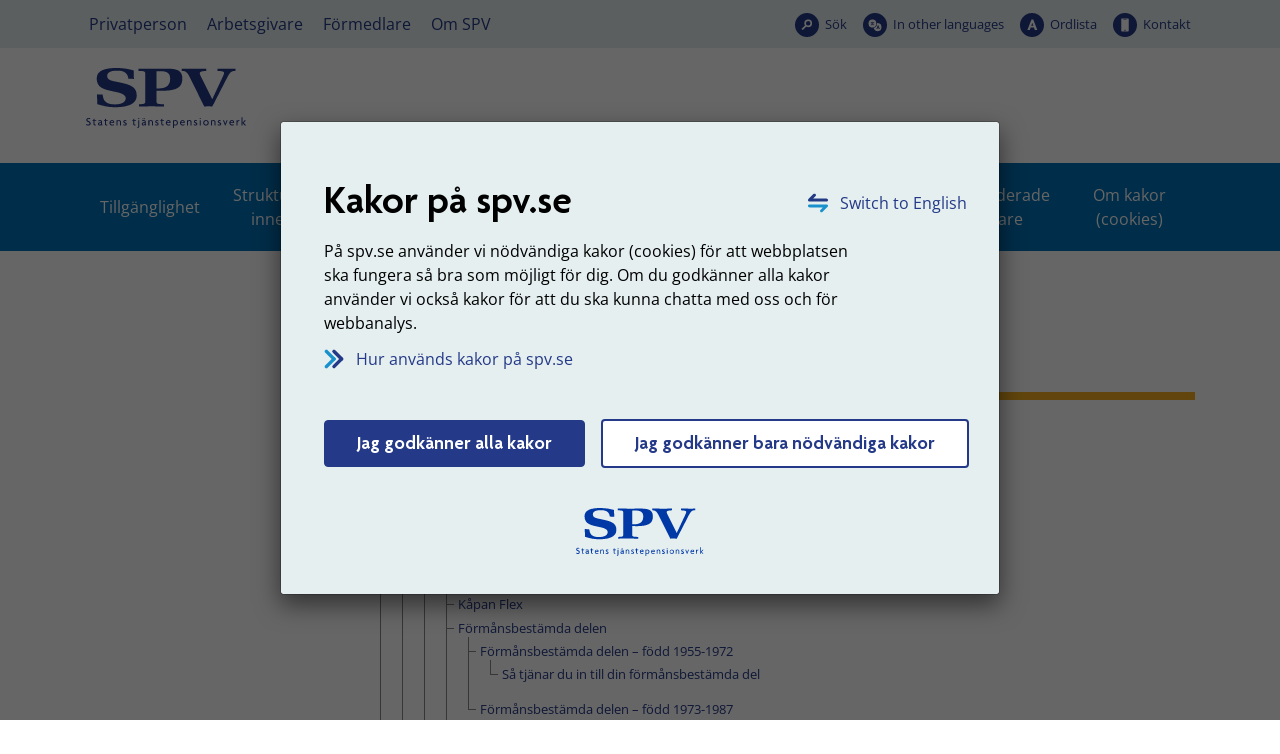

--- FILE ---
content_type: text/html; charset=utf-8
request_url: https://www.spv.se/om-webbplatsen/webbkarta/
body_size: 24902
content:

<!DOCTYPE html>

<html lang="sv">
    <head>
        <title>Webbkarta - SPV</title>


<meta charset="utf-8" />
<meta name="language" content="sv" />
<meta name="keywords" content="SPV,Statens tjänstepensionsverk,statlig tjänstepension,tjänstepension från anställning i staten,Statens pensionsverk" />
<meta name="format-detection" content="telephone=no">

<meta name="referrer" content="same-origin">

        <meta name="description" content="Vi p&#229; Statens tj&#228;nstepensionsverk (SPV) ber&#228;knar och betalar ut tj&#228;nstepensioner och andra avtalsf&#246;rm&#229;ner f&#246;r bland annat anst&#228;llda inom staten och statliga bolag." />
        <meta property="og:description" content="Vi p&#229; Statens tj&#228;nstepensionsverk (SPV) ber&#228;knar och betalar ut tj&#228;nstepensioner och andra avtalsf&#246;rm&#229;ner f&#246;r bland annat anst&#228;llda inom staten och statliga bolag." />


    <meta name="robots" content="index,follow" />

<meta name="author" content="Statens tjänstepensionsverk, SPV" />
<meta name="copyright" content="spv.se" />
<meta name="created" content="2016-10-11" />
<meta name="modified" content="2017-01-23" />
<meta name="SPV.Id" content="797" />
<meta name="viewport" content="width=device-width, initial-scale=1" />
<meta name="google-site-verification" content="6GXo9rd390vSY99GT0bTqpqk2xrQBCjD5-Vf-zRVs1s" />

<!-- for Facebook -->
<meta property="og:title" content="Webbkarta" />
<meta property="og:type" content="website" />
<meta property="og:site_name" content="Statens tjänstepensionsverk (SPV)" />
<meta property="og:image" content="https://www.spv.se/dist/images/Base/logo-social-media.png" />
<meta property="og:url" content="https://www.spv.se/om-webbplatsen/webbkarta/" />

<!-- Dublin Core Meta -->
<meta name="dcterms.identifier" content="https://www.spv.se" />
<meta name="dcterms.title" content="Webbkarta" />
<meta name="dcterms.title.alternative" content="Webbkarta - spv.se" />
<meta name="dcterms.creator" content="Statens tjänstepensionsverk, SPV" />
<meta name="dcterms.creator.address" content="spv@spv.se" />
<meta name="dcterms.publisher" content="Statens tjänstepensionsverk, SPV" />
<meta name="dcterms.publisher.address" content="spv@spv.se" />
<meta name="dcterms.subject" content="Statens tjänstepensionsverk, SPV" />
<meta name="dcterms.date.created" content="2016-10-11" />
<meta name="dcterms.date.modified" content="2017-01-23" />
<meta name="dcterms.type" content="text" />
<meta name="dcterms.format" content="text/html" />
<meta name="dcterms.language" content="sv" />    






        <link rel="stylesheet" type="text/css" href="/dist/css/tooltipster.bundle.min.css?v=41ce2509fa9959868717986010e16b6334885fd46bc64d0d3c745a73ed3c41e4" media="screen, print">
        <link rel="stylesheet" type="text/css" href="/dist/css/spv.css?v=b1729575a56d90c39dfd085def0fd5f4415e49e20c0aa1dec5f7a12bf6d05f5f" media="screen, print">
        <link rel="stylesheet" type="text/css" href="/dist/web/spv.web.css?v=d9759281f7719287fbed98a85beb2d79704cbe05ad1347a8d5b696aba4d998fd" media="screen">

        <link rel="apple-touch-icon" sizes="57x57" href="/dist/images/favicon/apple-icon-57x57.png">
        <link rel="apple-touch-icon" sizes="60x60" href="/dist/images/favicon/apple-icon-60x60.png">
        <link rel="apple-touch-icon" sizes="72x72" href="/dist/images/favicon/apple-icon-72x72.png">
        <link rel="apple-touch-icon" sizes="76x76" href="/dist/images/favicon/apple-icon-76x76.png">
        <link rel="apple-touch-icon" sizes="114x114" href="/dist/images/favicon/apple-icon-114x114.png">
        <link rel="apple-touch-icon" sizes="120x120" href="/dist/images/favicon/apple-icon-120x120.png">
        <link rel="apple-touch-icon" sizes="144x144" href="/dist/images/favicon/apple-icon-144x144.png">
        <link rel="apple-touch-icon" sizes="152x152" href="/dist/images/favicon/apple-icon-152x152.png">
        <link rel="apple-touch-icon" sizes="180x180" href="/dist/images/favicon/apple-icon-180x180.png">
        <link rel="icon" type="image/png" sizes="192x192" href="/dist/images/favicon/android-icon-192x192.png">
        <link rel="icon" type="image/png" sizes="32x32" href="/dist/images/favicon/favicon-32x32.png">
        <link rel="icon" type="image/png" sizes="96x96" href="/dist/images/favicon/favicon-96x96.png">
        <link rel="icon" type="image/png" sizes="16x16" href="/dist/images/favicon/favicon-16x16.png">
        <link rel="manifest" href="/manifest.json">
        <link href="/om-webbplatsen/webbkarta/" rel="canonical" />

        <meta name="msapplication-TileColor" content="#ffffff">
        <meta name="msapplication-TileImage" content="/dist/images/favicon/ms-icon-144x144.png">
        <meta name="theme-color" content="#ffffff">


            <link rel="alternate" type="application/rss+xml" title="SPV - Nyheter" href="/om-spv/nyheter/?format=rssfeed" />
            <link rel="alternate" type="application/rss+xml" title="SPV - Nyheter - Privatperson - Statlig tj&#228;nstepension" href="/om-spv/nyheter/?format=rssfeed&amp;avtalsid=282" />
            <link rel="alternate" type="application/rss+xml" title="SPV - Nyheter - Privatperson - PostNord ITP-P" href="/om-spv/nyheter/?format=rssfeed&amp;avtalsid=461" />
            <link rel="alternate" type="application/rss+xml" title="SPV - Nyheter - Privatperson - Industrins- och handelns till&#228;ggspensionITP-S" href="/om-spv/nyheter/?format=rssfeed&amp;avtalsid=778" />
            <link rel="alternate" type="application/rss+xml" title="SPV - Nyheter - Privatperson - F&#246;rs&#228;kringsl&#246;sning PA-91 F" href="/om-spv/nyheter/?format=rssfeed&amp;avtalsid=779" />
            <link rel="alternate" type="application/rss+xml" title="SPV - Nyheter - Privatperson - Pensionsavtal PA-RFVS" href="/om-spv/nyheter/?format=rssfeed&amp;avtalsid=780" />
            <link rel="alternate" type="application/rss+xml" title="SPV - Nyheter - Privatperson - PostNord PA-91T" href="/om-spv/nyheter/?format=rssfeed&amp;avtalsid=781" />
            <link rel="alternate" type="application/rss+xml" title="SPV - Nyheter - Arbetsgivare - Statlig tj&#228;nstepension" href="/om-spv/nyheter/?format=rssfeed&amp;avtalsid=354" />




        
    </head>

    <body class="js-disabled sitemappage" data-mina-sidor>
        




 






    <!-- NOINDEX -->
    <div id="cookie-consent-modal"
         class="modal cookie-consent-modal fade-scale nocontent" 
         tabindex="-1" 
         role="alertdialog" 
         aria-hidden="false" 
         aria-modal="true" 
         aria-labelledby="alert-heading"
         aria-describedby="alert-text"
         >
        <div class="modal-dialog modal-dialog-centered" role="document">
            <div class="modal-content">
                <div class="cookie-consent-modal__container">

                    <a id="langlink" href="/en" class="link-lang" lang="en">Switch to English</a>

                    <div id="consent-info">
                        <h1 id="alert-heading">Kakor p&#229; spv.se</h1>
                        <p>P&aring; spv.se anv&auml;nder vi n&ouml;dv&auml;ndiga kakor (cookies) f&ouml;r att webbplatsen ska fungera s&aring; bra som m&ouml;jligt f&ouml;r dig. Om du godk&auml;nner alla kakor anv&auml;nder vi ocks&aring; kakor f&ouml;r att du ska kunna chatta med oss och f&ouml;r webbanalys.</p>

                        <a href="#" id="cookie-consent-readmore-link" class="link-arrow mb-5">
                            Hur anv&#228;nds kakor p&#229; spv.se
                        </a>


                        <div class="mb-4" id="consent-accept">
                            <input name="__RequestVerificationToken" type="hidden" value="usus8uQACFKskw2zKmTtpWhjeVm9TtKQTiULcKZptuhfhMa5Eu9wkSeQZhkLDbiywjJ-ab0RdzT4zSoANdiHIZYKfsBcDmrlzdABWySqEL41" />
                            <a href="?cookieinfo=1" class="btn btn-primary hide-info__link" data-cookie="1">
                                Jag godk&#228;nner alla kakor
                            </a>

                            <a href="?cookieinfo=2" class="btn btn-primary btn-only-needed  hide-info__link" data-cookie="2">
                                Jag godk&#228;nner bara n&#246;dv&#228;ndiga kakor
                            </a>
                        </div>

                        <div class="text-center">
                            <img src="/dist/images/Base/spv-logo--text-sm.svg" onerror="this.onerror = null; this.src = '/dist/images/Base/spv-logo--text-sm.png';" alt="SPV Statens tjänstepensionsverk" />
                        </div>
                    </div>
                    <div id="consent-more-info" class="hidden">
                        <a href="#" id="cookie-consent-back-link" class="link-arrow link-arrow-rotate">Tillbaka</a>

                            <h1>S&#229; anv&#228;nds kakor p&#229; spv.se</h1>
                            <p class="content__main-intro-content">En kaka &auml;r en liten textfil som lagras p&aring; din dator n&auml;r du bes&ouml;ker en webbplats. Kakan anv&auml;nds f&ouml;r att skilja p&aring; olika anv&auml;ndare och presentera r&auml;tt information till r&auml;tt anv&auml;ndare.</p>
<p>P&aring; spv.se anv&auml;nder vi n&ouml;dv&auml;ndiga kakor (cookies) f&ouml;r att webbplatsen ska fungera s&aring; bra som m&ouml;jligt f&ouml;r dig. Om du godk&auml;nner alla kakor anv&auml;nder vi ocks&aring; kakor f&ouml;r att du ska kunna chatta med oss och f&ouml;r webbanalys.</p>

<h2>Kakor som sparas om du godk&auml;nner alla kakor</h2>
<h3>Webbanalys</h3>
<ul>
<li><strong>_pk_id</strong> anv&auml;nds av webbanalysverktyget (Matomo) f&ouml;r att vi ska kunna sp&aring;ra vad just du tycker har varit intressant p&aring; v&aring;r webbplats. Kakan sparas i cirka 12 m&aring;nader.</li>
<li><strong>_pk_ses</strong> anv&auml;nds av webbanalysverktyget (Matomo) f&ouml;r att sp&aring;ra det du har anv&auml;nt v&aring;r webbplats till i den p&aring;g&aring;ende sessionen. Kakan sparas s&aring; l&auml;nge du bes&ouml;ker webbplatsen.</li>
<li><strong>_pk_ref</strong> anv&auml;nds av webbanalysverktyget (Matomo) f&ouml;r att se hur du anv&auml;nt v&aring;ra tj&auml;nster och vilket inneh&aring;ll som varit intressant. Kakan sparas i cirka 6 m&aring;nader.</li>
</ul>
<h3>Chatt</h3>
<p>Dessa uppgifter &auml;r tillg&auml;ngliga f&ouml;r oss s&aring; l&auml;nge som du &auml;r inloggad p&aring; Mina sidor.</p>
<ul>
<li><strong>vngage.session</strong> sparas i session storage i din webbl&auml;sare och ger SPV tillg&aring;ng till ditt namn och personnummer n&auml;r du chattar med oss.</li>
<li><strong>vngage.id</strong> inneh&aring;ller ett unikt id f&ouml;r att h&aring;lla kvar chattf&ouml;nster &auml;ven om sidan laddas om. Kakan tas bort n&auml;r webbl&auml;saren st&auml;ngs.</li>
<li><strong>vngage.lkvt</strong> inneh&aring;ller ett anonymt id f&ouml;r att kunna koppla en chattkonversation till ett tidigare chattkonversation. Kakan sparas i cirka 90 dagar.</li>
<li><strong>vngage.vid</strong> inneh&aring;ller ett anonymt id f&ouml;r att relatera till en p&aring;g&aring;ende chattkonversation med oss. Kakan tas bort n&auml;r webbl&auml;saren st&auml;ngs.</li>
<li><strong>psCurrentState</strong> inneh&aring;ller information om du &auml;r i k&ouml; eller har en p&aring;g&aring;ende chattkonversation med oss. Kakan tas bort n&auml;r webbl&auml;saren st&auml;ngs.</li>
</ul>
<h2>N&ouml;dv&auml;ndiga kakor som alltid sparas</h2>
<ul>
<li><strong>PensionContractId</strong>&nbsp;inneh&aring;ller vilket avtal du &auml;r inne p&aring;. Om du g&aring;r till en sida som inte tillh&ouml;r n&aring;got avtal och sen g&aring;r tillbaka s&aring; hamnar du p&aring; r&auml;tt avtal.</li>
<li><strong>BIGipServer~spv-rev-proxy~</strong> &auml;r en kaka som anv&auml;nds av v&aring;r lastbalanserare som sprider trafiken fr&aring;n bes&ouml;kare &ouml;ver flera servrar f&ouml;r f&ouml;rhindra &ouml;verbelastning och s&auml;kerst&auml;lla att webbplatsen alltid fungerar. Den tas automatiskt bort n&auml;r du st&auml;nger webbl&auml;saren.</li>
<li><strong>__RequestVerificationToken</strong>&nbsp;&auml;r en kaka som s&auml;tts av ASP.NET och &auml;r n&ouml;dv&auml;ndig f&ouml;r sidans s&auml;kerhet. Den f&ouml;rhindrar Cross-Site Request Forgery. Inneh&aring;ller ingen information om dig som anv&auml;ndare. Den tas automatiskt bort n&auml;r du st&auml;nger webbl&auml;saren.</li>
<li><strong>ASP.NET_SessionId</strong>&nbsp;&auml;r en sessionskaka som skapas automatiskt av programvara p&aring; v&aring;ra servrar. Den tas automatiskt bort n&auml;r du st&auml;nger webbl&auml;saren.</li>
<li><strong>hideCookieInformation</strong>&nbsp;s&auml;tts n&auml;r du g&ouml;ra ditt val f&ouml;r vilka kakor du godk&auml;nner, s&aring; att du slipper svara p&aring; den fr&aring;gan varje g&aring;ng du bes&ouml;ker v&aring;r webbplats. Kakan sparas 1 &aring;r.</li>
<li><strong>.EPiForm_BID</strong>&nbsp;anv&auml;nds n&auml;r du anv&auml;nder e-formul&auml;r och n&ouml;dv&auml;ndiga f&ouml;r att du ska kunna anv&auml;nda dessa. Kakan sparas 1 dag.</li>
<li><strong>.EPiForm_VisitorIdentifier</strong>&nbsp;anv&auml;nds n&auml;r du anv&auml;nder e-formul&auml;r och n&ouml;dv&auml;ndiga f&ouml;r att du ska kunna anv&auml;nda dessa. Kakan sparas en dag.</li>
<li><strong>EPiForm_{FormGuid}:{Username}</strong>&nbsp;anv&auml;nds n&auml;r du anv&auml;nder e-formul&auml;r och n&ouml;dv&auml;ndiga f&ouml;r att du ska kunna anv&auml;nda dessa. Kakan sparas 1 dag.</li>
<li><strong>.AspNet.Federation&nbsp;</strong>s&auml;tts av v&aring;r inloggningsl&ouml;sning f&ouml;r att h&aring;lla koll p&aring; inloggningen. Kakan tas bort n&auml;r du loggar ut.</li>
</ul>
<h2>Funktionella kakor som sparas n&auml;r du anv&auml;nder vissa funktioner</h2>
<ul>
<li><strong>pensionContractPage</strong>&nbsp;sparar vilket pensionsavtal du har valt som favorit s&aring; du inte beh&ouml;ver v&auml;lja det varje g&aring;ng du bes&ouml;ker webbplatsen. Kakan sparas 2 &aring;r.</li>
<li><strong>hideGlossaryFnc</strong>&nbsp;inneh&aring;ller status p&aring; om man vill visa eller d&ouml;lja ordf&ouml;rklaringar. Den tas automatiskt bort n&auml;r du st&auml;nger webbl&auml;saren.</li>
<li><strong>hiddenServiceMessages</strong> Inneh&aring;ller id f&ouml;r de driftmeddelanden som anv&auml;ndaren valt att d&ouml;lja. Kakan sparas i 30 dagar.</li>
</ul>
<h2>Kakor fr&aring;n andra webbplatser</h2>
<p>Om du bes&ouml;ker SPV p&aring; YouTube, Facebook eller LinkedIn sparas kakor fr&aring;n de webbplatserna p&aring; din dator. L&auml;s mer om deras hantering av kakor p&aring; respektive webbplats.</p>                    </div>
                </div>
            </div>
        </div>
    </div>
    <!-- /NOINDEX -->


    

<div id="top" class="page-container">

        <div id="search-panel" class="hidden" >
    <div class="search-panel__container">
        <div class="row no-gutters align-items-center">
<form action="/SearchPage/SearchPage" class="col-12 p-3 content-search__form form-inline input-group form-group" id="search-form-desktop" method="post"><input accesskey="4" aria-description="Sökresultat visas nedan" aria-label="Sökterm" aria-owns="assertive-status-desktop" autocapitalize="off" autocomplete="off" class="content-search__input form-control autofocus noautocomplete js-combobox" id="search-query-input-desktop" name="contentsearch__input" spellcheck="false" type="search" value="" />                <div class="input-group-btn">
                    <button class="default-submit content-search__button" type="submit" >S&#246;k</button>
                </div>
</form>
                <button type="button" 
                    id="close-search-button-desktop" 
                    class="button--close-search" 
                    aria-controls="search-panel" 
                    title="St&#228;ng s&#246;k"
                    data-exclude-lamna-tjanst>
                    <span>
                        St&#228;ng s&#246;k
                    </span>
                </button>

        </div>
    </div>
    <script>
        //DO NOT ATTACH OR RUN THE SAME CODE MORE THAN ONCE
        if (!document.querySelector("html").classList.contains("resize-attached")) {
            document.querySelector("html").classList.add("resize-attached");

            //set displayMode if window resizes
            var displayMode;
            //window.addEventListener("resize", function (event) {
                if (window.innerWidth < 992) {
                    displayMode = "mobile";
                } else {
                    displayMode = "desktop";
                }
            //}, true);

            // prepare to use lang files for translation
            var langSuggestion = "Antal förslag: ",
                langSuggestionItem = ", förslag {0} av {1} markerad";
        }        
    </script>

        </div>

    <header id="site-header" class="nocontent">

        <input type="hidden" name="current-content-id" value="797" />
        <input type="hidden" name="start-content-id" value="6" />

    <!-- NOINDEX -->
    <div class="hidden banner-alert alert alert-warning alert-dismissible fade show" role="alert" id="unsupported-browser-info">
        <div class="banner-alert__content">            
            <p>Din webbl&auml;sare &auml;r av en &auml;ldre modell. F&ouml;r att v&aring;r webbplats ska fungera rekommenderar vi att du byter webbl&auml;sare.</p>
<p><a href="/link/4108725b066841179a384eeb2e5b5427.aspx">Rekommenderade webbl&auml;sare</a></p>
            <button type="button" class="close banner-alert__close" data-dismiss="alert" aria-label="Stäng">
                <span aria-hidden="true">&times;</span>
            </button>            
        </div>
    </div>
    <!-- /NOINDEX -->

    <noscript>
        <!-- NOINDEX -->
        <div class="banner-alert alert alert-warning alert-dismissible fade show" id="javascript-info">
            <div class="banner-alert__content">
                <p>Du verkar inte ha JavaScript aktiverat i din webbl&auml;sare. F&ouml;r att kunna anv&auml;nda alla funktioner p&aring; v&aring;r webbplats m&aring;ste du till&aring;ta JavaScript i din webbl&auml;sare eller uppgradera till en webbl&auml;sare som kan hantera JavaScript.</p>
<p><a href="/link/4108725b066841179a384eeb2e5b5427.aspx">Rekommenderade webbl&auml;sare</a></p>
<p>P&aring; spv.se anv&auml;nder vi n&ouml;dv&auml;ndiga kakor (cookies) f&ouml;r att webbplatsen ska fungera s&aring; bra som m&ouml;jligt f&ouml;r dig.</p>
<p><a href="/link/75a4b0108d7d439090ae65d742138f65.aspx">Hur kakor anv&auml;nds p&aring; spv.se</a></p>               
            </div>
        </div>
        <!-- /NOINDEX -->
    </noscript>


<div id="accessibility-links">
    <p class="accessibility-links__heading">Snabbl&#228;nkar</p>

    <div id="skip-menu">
        <a class="skip-menu__mobile-only skip-menu__link" tabindex="0" href="#body" accesskey="s"><span>Hoppa till inneh&#229;llet p&#229; sidan</span></a>
        <ul class="skip-menu__list">
            <li class="skip-menu__item">
                <a class="skip-menu__link" 
                   tabindex="0" 
                   href="#audience-menu" 
                   accesskey="d" 
                   data-exclude-lamna-tjanst>
                    <span>Hoppa till m&#229;lgruppsmenyn</span>
                </a>
            </li>
            <li class="skip-menu__item skip-menu__item--main-menu">
                <a class="skip-menu__link" 
                   tabindex="0" 
                   href="#main-menu" 
                   accesskey="m"
                   data-exclude-lamna-tjanst>
                    <span>Hoppa till huvudmenyn</span>
                </a>
            </li>
                    <li class="skip-menu__item">
                        <a class="skip-menu__link" 
                           tabindex="0" 
                           href="#body" 
                           accesskey="s"
                           data-exclude-lamna-tjanst>
                            <span>Hoppa till inneh&#229;llet p&#229; sidan</span>
                        </a>
                    </li>

        </ul>
    </div>
    <div id="shortcuts">
        <ul class="shortcuts__list">
            <li class="shortcuts__item">
                <a class="shortcuts__link" href="/webbkarta" accesskey="3" tabindex="-1">Webbkarta</a>
            </li>
            <li class="shortcuts__item">
                <a class="shortcuts__link" href="/kontakt" accesskey="7" tabindex="-1">Kontakt</a>
            </li>
            <li class="shortcuts__item">
                <a class="shortcuts__link" href="/personuppgifter-pul" accesskey="8" tabindex="-1">Personuppgifter (PuL)</a>
            </li>
                <li class="shortcuts__item">
                    <a class="shortcuts__link" href="/soksida" accesskey="4" tabindex="-1">S&#246;k</a>
                </li>
                            <li class="shortcuts__item">
                    <a class="shortcuts__link" href="/tillganglighet" accesskey="0" tabindex="-1">Tillg&#228;nglighetsinformation</a>
                </li>
        </ul>
    </div>
</div>

<div id="header__top-wrapper">
    <div class="header__top-container">
<div id="audience-menu">
    <div class="audience-menu__container">
        <ul class="audience-menu__list">
                <li class="audience-menu__item">
<a class="audience-menu__link" href="/privatperson/">Privatperson</a>    </li>
    <li class="audience-menu__item">
<a class="audience-menu__link" href="/arbetsgivare/">Arbetsgivare</a>    </li>
    <li class="audience-menu__item">
<a class="audience-menu__link" href="/formedlare/">F&#246;rmedlare</a>    </li>
    <li class="audience-menu__item -white-bg">
<a class="audience-menu__link" href="/om-spv/">Om SPV</a>    </li>

        </ul>
    </div>
</div>



<ul class="tool-menu__list">
        <li class="tool-menu__item search">
        <a href="/soksida/"
           id="search-button-desktop"
           aria-current="true" 
           data-exclude-lamna-tjanst
           class="tool-menu__link search" 
            
            
           >
           S&#246;k
        </a>

    </li>
    <li class="tool-menu__item languages">
        <a href="/en/"
           id="languages-button-desktop"
            
           
           class="tool-menu__link languages" 
            
            
           lang="en">
           In other languages
        </a>

    </li>
    <li class="tool-menu__item word-list">
        <a href="/om-spv/ordlista/"
           id="word-list-button-desktop"
           aria-current="true" 
           
           class="tool-menu__link word-list" 
            
            
           >
           Ordlista
        </a>

    </li>
    <li class="tool-menu__item contact">
        <a href="/om-spv/kontakt/"
           id="contact-button-desktop"
           aria-current="true" 
           
           class="tool-menu__link contact" 
            
            
           >
           Kontakt
        </a>

    </li>

</ul>



    </div>
</div>

<div class="header__middle-container container-fluid">

    <div class="header__middle-row row d-flex align-items-center justify-content-between">

        <div class="brand-info col-lg-4">
            <div class="brand-info__logo">
                <a href="/" 
                   accesskey="1" 
                   title="SPV, till startsidan">
                    <img src="/dist/images/Base/spv-logo--spv-blue-fixed-size.svg" onerror="this.onerror = null; this.src = '/dist/images/Base/spv-logo--spv-blue-fixed-size.png';" alt="SPV, till startsidan" class="brand-info__logo__img--primary" />
                    <img src="/dist/images/Base/spv-logo--text-spv-blue-fixed-size.svg" onerror="this.onerror = null; this.src = '/dist/images/Base/spv-logo--text-spv-blue-fixed-size.png';" alt="SPV Statens tj&#228;nstepensionsverk, till startsidan" class="brand-info__logo__img--secondary" />
                </a>
            </div>
            <div class="brand-info__teaser-text">
                
            </div>
        </div>

            <div class="col-lg-4"></div>

                <div class="col-lg-4"></div>


    </div>

</div>


    </header>


<div class="header__bottom-container header__bottom-container--desktop d-none d-lg-block">

    <nav id="main-menu" class="spv-nav spv-nav--main-menu" tabindex="-1" aria-label="Huvudmeny">


        <div id="main-menu__items" class="main-menu__items" data-minimize="Minimera" data-maximize="Expandera">


            <ul class="spv-nav__list">
                        <li class="spv-nav__item spv-nav__item--standardpage spv-nav__item--branch">

            <div class="spv-nav__item-container">

                    <a href="http://www.spv.se/om-webbplatsen/webbkarta/?exp798=1754#main-menu"
                       data-url="/Navigation/MenuNode?nodeId=1754&amp;selectedNodeId=797&amp;languageId=sv"
                       class="spv-nav__toggle-link"
                       aria-label="Expandera Tillg&#228;nglighet"
                       rel="nofollow"
                       data-exclude-lamna-tjanst>
                    </a>
                                        <a href="/om-webbplatsen/tillganglighet/"  class="spv-nav__link">Tillg&#228;nglighet</a>
            </div>

                <div class="spv-nav__branch-container">
                </div>
        </li>
        <li class="spv-nav__item spv-nav__item--standardpage">

            <div class="spv-nav__item-container">

                                        <a href="/om-webbplatsen/struktur-och-innehall/"  class="spv-nav__link">Struktur och inneh&#229;ll</a>
            </div>

        </li>
        <li class="spv-nav__item spv-nav__item--standardpage">

            <div class="spv-nav__item-container">

                                        <a href="/om-webbplatsen/om-e-tjanster/"  class="spv-nav__link">Om e-tj&#228;nster</a>
            </div>

        </li>
        <li class="spv-nav__item spv-nav__item--standardpage">

            <div class="spv-nav__item-container">

                                        <a href="/om-webbplatsen/illustrationer-och-bilder/"  class="spv-nav__link">Illustrationer och bilder</a>
            </div>

        </li>
        <li class="spv-nav__item spv-nav__item--standardpage">

            <div class="spv-nav__item-container">

                                        <a href="/om-webbplatsen/personuppgifter/"  class="spv-nav__link">Personuppgifter</a>
            </div>

        </li>
        <li class="spv-nav__item spv-nav__item--sitemappage spv-nav__item--expanded spv-nav__item--selected">

            <div class="spv-nav__item-container">

                                        <a href="/om-webbplatsen/webbkarta/" aria-current="page" class="spv-nav__link">Webbkarta</a>
            </div>

        </li>
        <li class="spv-nav__item spv-nav__item--standardpage">

            <div class="spv-nav__item-container">

                                        <a href="/om-webbplatsen/rekommenderade-webblasare/"  class="spv-nav__link">Rekommenderade webbl&#228;sare</a>
            </div>

        </li>
        <li class="spv-nav__item spv-nav__item--cookiepage">

            <div class="spv-nav__item-container">

                                        <a href="/om-webbplatsen/om-kakor-cookies/"  class="spv-nav__link">Om kakor (cookies)</a>
            </div>

        </li>

            </ul>




        </div>
    </nav>
</div>


<div class="header__bottom-container header__bottom-container--mobile d-block d-lg-none">

    <nav id="main-menu-mobile" class="spv-nav spv-nav--main-menu" tabindex="-1" aria-label="Huvudmeny mobilt läge">

        <div class="main-menu__mobile-icons">

            <a class="main-menu__hamburger-icon" 
                href="http://www.spv.se/om-webbplatsen/webbkarta/?exp798=798#main-menu-mobile" 
                aria-controls="main-menu-mobile__items" 
                data-toggle-target="#main-menu-mobile__items"
                data-exclude-lamna-tjanst>
                <span class="hamburger-to-close">
                    <span class="hamburger-middle"></span>
                </span>
                Meny
            </a>

                <a class="mobile-search-icon" 
                    id="toggle-search-button-mobile" 
                    href="http://www.spv.se/om-webbplatsen/webbkarta/?exps=1#main-menu-mobile" 
                    aria-controls="search-panel"
                    data-exclude-lamna-tjanst>
                    S&#246;k               
                </a>

        </div>

        <div id="search-panel-mobile" class="hidden" >
    <div class="search-panel__container">
        <div class="row no-gutters align-items-center">
<form action="/SearchPage/SearchPage" class="col-12 p-3 content-search__form form-inline input-group form-group" id="search-form-mobile" method="post"><input accesskey="4" aria-description="Sökresultat visas nedan" aria-label="Sökterm" aria-owns="assertive-status-mobile" autocapitalize="off" autocomplete="off" class="content-search__input form-control autofocus noautocomplete js-combobox" id="search-query-input-mobile" name="contentsearch__input" spellcheck="false" type="search" value="" />                <div class="input-group-btn">
                    <button class="default-submit content-search__button" type="submit" >S&#246;k</button>
                </div>
</form>
                <button type="button" 
                    id="close-search-button-mobile" 
                    class="button--close-search" 
                    aria-controls="search-panel" 
                    title="St&#228;ng s&#246;k"
                    data-exclude-lamna-tjanst>
                    <span>
                        St&#228;ng s&#246;k
                    </span>
                </button>

        </div>
    </div>
    <script>
        //DO NOT ATTACH OR RUN THE SAME CODE MORE THAN ONCE
        if (!document.querySelector("html").classList.contains("resize-attached")) {
            document.querySelector("html").classList.add("resize-attached");

            //set displayMode if window resizes
            var displayMode;
            //window.addEventListener("resize", function (event) {
                if (window.innerWidth < 992) {
                    displayMode = "mobile";
                } else {
                    displayMode = "desktop";
                }
            //}, true);

            // prepare to use lang files for translation
            var langSuggestion = "Antal förslag: ",
                langSuggestionItem = ", förslag {0} av {1} markerad";
        }        
    </script>

        </div>

        <div id="main-menu-mobile__items" class="main-menu__items">


            <ul class="spv-nav__list d-lg-none d-xl-none">
                        <li class="spv-nav__item spv-nav__item--audiencepage spv-nav__item--branch">

            <div class="spv-nav__item-container">
                
                        <a href="http://www.spv.se/om-webbplatsen/webbkarta/?exp798=282#main-menu"
                           data-url="/Navigation/AudienceMenuNodeMobile?nodeId=282&amp;selectedNodeId=797&amp;languageId=sv&amp;currentPensionContractName=Tj%C3%A4nstepension%20fr%C3%A5n%20din%20statliga%20anst%C3%A4llning&amp;currentPensionContractLink=https%3A%2F%2Fwww.spv.se%2Fprivatperson%2Fval-av-pensionsavtal%2F"
                           class="spv-nav__toggle-link"
                           aria-label="Expandera"
                           rel="nofollow"
                           data-exclude-lamna-tjanst>
                        </a>

                        <a href="/privatperson/" class="spv-nav__link">Privatperson</a>
            </div>

            <div class="spv-nav__branch-container">
            </div>
        </li>
        <li class="spv-nav__item spv-nav__item--audiencepage spv-nav__item--branch">

            <div class="spv-nav__item-container">
                
                        <a href="http://www.spv.se/om-webbplatsen/webbkarta/?exp798=354#main-menu"
                           data-url="/Navigation/AudienceMenuNodeMobile?nodeId=354&amp;selectedNodeId=797&amp;languageId=sv&amp;currentPensionContractName=Statlig%20tj%C3%A4nstepension&amp;currentPensionContractLink=https%3A%2F%2Fwww.spv.se%2Farbetsgivare%2Fval-av-pensionsavtal%2F"
                           class="spv-nav__toggle-link"
                           aria-label="Expandera"
                           rel="nofollow"
                           data-exclude-lamna-tjanst>
                        </a>

                        <a href="/arbetsgivare/" class="spv-nav__link">Arbetsgivare</a>
            </div>

            <div class="spv-nav__branch-container">
            </div>
        </li>
        <li class="spv-nav__item spv-nav__item--audiencepagesimple">

            <div class="spv-nav__item-container">
                                        <a href="/formedlare/"  class="spv-nav__link">F&#246;rmedlare</a>
            </div>

        </li>
        <li class="spv-nav__item spv-nav__item--audiencepagesimple -white-bg spv-nav__item--branch">

            <div class="spv-nav__item-container">
                    <a href="http://www.spv.se/om-webbplatsen/webbkarta/?exp798=581#main-menu"
                       data-url="/Navigation/MenuNode?nodeId=581&amp;selectedNodeId=797&amp;languageId=sv"
                       class="spv-nav__toggle-link"
                       aria-label="Expandera Om SPV"
                       rel="nofollow"
                       data-exclude-lamna-tjanst>
                    </a>
                                        <a href="/om-spv/"  class="spv-nav__link">Om SPV</a>
            </div>

                <div class="spv-nav__branch-container">
                </div>
        </li>
        <li class="spv-nav__item spv-nav__item--audiencepagesimple -white-bg spv-nav__item--branch spv-nav__item--expanded-mobile">

            <div class="spv-nav__item-container">
                    <a href="http://www.spv.se/om-webbplatsen/webbkarta/?exp798=798#main-menu"
                       data-url="/Navigation/MenuNode?nodeId=798&amp;selectedNodeId=797&amp;languageId=sv"
                       class="spv-nav__toggle-link"
                       aria-label="Expandera Om webbplatsen"
                       rel="nofollow"
                       data-exclude-lamna-tjanst>
                    </a>
                                        <a href="/om-webbplatsen/" aria-current="true" class="spv-nav__link">Om webbplatsen</a>
            </div>

                <div class="spv-nav__branch-container">
                        <ul class="spv-nav__list">        <li class="spv-nav__item spv-nav__item--standardpage spv-nav__item--branch">

            <div class="spv-nav__item-container">
                    <a href="http://www.spv.se/om-webbplatsen/webbkarta/?exp798=1754#main-menu"
                       data-url="/Navigation/MenuNode?nodeId=1754&amp;selectedNodeId=797&amp;languageId=sv"
                       class="spv-nav__toggle-link"
                       aria-label="Expandera Tillg&#228;nglighet"
                       rel="nofollow"
                       data-exclude-lamna-tjanst>
                    </a>
                                        <a href="/om-webbplatsen/tillganglighet/"  class="spv-nav__link">Tillg&#228;nglighet</a>
            </div>

                <div class="spv-nav__branch-container">
                </div>
        </li>
        <li class="spv-nav__item spv-nav__item--standardpage">

            <div class="spv-nav__item-container">
                                        <a href="/om-webbplatsen/struktur-och-innehall/"  class="spv-nav__link">Struktur och inneh&#229;ll</a>
            </div>

        </li>
        <li class="spv-nav__item spv-nav__item--standardpage">

            <div class="spv-nav__item-container">
                                        <a href="/om-webbplatsen/om-e-tjanster/"  class="spv-nav__link">Om e-tj&#228;nster</a>
            </div>

        </li>
        <li class="spv-nav__item spv-nav__item--standardpage">

            <div class="spv-nav__item-container">
                                        <a href="/om-webbplatsen/illustrationer-och-bilder/"  class="spv-nav__link">Illustrationer och bilder</a>
            </div>

        </li>
        <li class="spv-nav__item spv-nav__item--standardpage">

            <div class="spv-nav__item-container">
                                        <a href="/om-webbplatsen/personuppgifter/"  class="spv-nav__link">Personuppgifter</a>
            </div>

        </li>
        <li class="spv-nav__item spv-nav__item--sitemappage spv-nav__item--expanded-mobile spv-nav__item--selected">

            <div class="spv-nav__item-container">
                                        <a href="/om-webbplatsen/webbkarta/" aria-current="page" class="spv-nav__link">Webbkarta</a>
            </div>

        </li>
        <li class="spv-nav__item spv-nav__item--standardpage">

            <div class="spv-nav__item-container">
                                        <a href="/om-webbplatsen/rekommenderade-webblasare/"  class="spv-nav__link">Rekommenderade webbl&#228;sare</a>
            </div>

        </li>
        <li class="spv-nav__item spv-nav__item--cookiepage">

            <div class="spv-nav__item-container">
                                        <a href="/om-webbplatsen/om-kakor-cookies/"  class="spv-nav__link">Om kakor (cookies)</a>
            </div>

        </li>
</ul>
                </div>
        </li>

            </ul>


<ul class="tool-menu__list">
        <li class="tool-menu__item search">
        <a href="/soksida/"
           id="search-button-mobile"
           aria-current="true" 
           data-exclude-lamna-tjanst
           class="tool-menu__link search" 
            
            
           >
           S&#246;k
        </a>

    </li>
    <li class="tool-menu__item languages">
        <a href="/en/"
           id="languages-button-mobile"
            
           
           class="tool-menu__link languages" 
            
            
           lang="en">
           In other languages
        </a>

    </li>
    <li class="tool-menu__item word-list">
        <a href="/om-spv/ordlista/"
           id="word-list-button-mobile"
           aria-current="true" 
           
           class="tool-menu__link word-list" 
            
            
           >
           Ordlista
        </a>

    </li>
    <li class="tool-menu__item contact">
        <a href="/om-spv/kontakt/"
           id="contact-button-mobile"
           aria-current="true" 
           
           class="tool-menu__link contact" 
            
            
           >
           Kontakt
        </a>

    </li>

</ul>




        </div>

    </nav>

</div>




    <main id="body">




<div id="breadcrumbs" class="nocontent ">
    <div>
            <span class="breadcrumbs__label">
                Du &#228;r h&#228;r:
            </span>

<ul class="breadcrumbs__list">
<li class="breadcrumbs__item"><a class="breadcrumbs__link" href="/om-webbplatsen/">Om webbplatsen</a></li><li class="breadcrumbs__item breadcrumbs__item--active"><span>Webbkarta</span></li></ul>

    </div>
</div>


<div class="body-middle-row">
            <div id="sub-menu-access" class="spv-sub-menu">
                <nav id="sub-menu" class="nocontent spv-nav spv-nav--sub-menu" tabindex="-1" aria-label="Undermeny">
                    <div id="sub-menu-container">
                        



                    </div>
                </nav>
            </div>


    <div id="content" tabindex="-1">


        <article class="main-article">



        <h1 class="spv-heading spv-heading--main spv-heading--1">Webbkarta</h1>




            <div class="content__row">

                    <div class="content__main">
                                <div class="content__main-content" >
                                    
                                </div>


        <div id="sitemap">
            <ul class="sitemap__list">
                    <li class="sitemap__item sitemap__item--audiencepage">

        <a class="sitemap__link" href="/privatperson/">Privatperson</a>

            <ul>    <li class="sitemap__item sitemap__item--pensioncontractpage">

        <a class="sitemap__link" href="/privatperson/statlig-tjanstepension/">Tj&#228;nstepension fr&#229;n din statliga anst&#228;llning</a>

            <ul>    <li class="sitemap__item sitemap__item--standardpage">

        <a class="sitemap__link" href="/privatperson/statlig-tjanstepension/forsta-din-tjanstepension/">F&#246;rst&#229; din tj&#228;nstepension</a>

            <ul>    <li class="sitemap__item sitemap__item--standardpage">

        <a class="sitemap__link" href="/privatperson/statlig-tjanstepension/forsta-din-tjanstepension/tjanstepension-fodd-fore-1988/">F&#246;dd f&#246;re 1988 – Avdelning 2</a>

            <ul>    <li class="sitemap__item sitemap__item--standardpage">

        <a class="sitemap__link" href="/privatperson/statlig-tjanstepension/forsta-din-tjanstepension/tjanstepension-fodd-fore-1988/den-valbara-delen-fodd-fore-1988/">Den valbara delen</a>

    </li>
    <li class="sitemap__item sitemap__item--standardpage">

        <a class="sitemap__link" href="/privatperson/statlig-tjanstepension/forsta-din-tjanstepension/tjanstepension-fodd-fore-1988/kapan-tjanste-fodd-fore-1988/">K&#229;pan Tj&#228;nste</a>

    </li>
    <li class="sitemap__item sitemap__item--standardpage">

        <a class="sitemap__link" href="/privatperson/statlig-tjanstepension/forsta-din-tjanstepension/tjanstepension-fodd-fore-1988/kapan-flex-fodd-fore-1988/">K&#229;pan Flex</a>

    </li>
    <li class="sitemap__item sitemap__item--standardpage">

        <a class="sitemap__link" href="/privatperson/statlig-tjanstepension/forsta-din-tjanstepension/tjanstepension-fodd-fore-1988/formansbestamd-alderspension/">F&#246;rm&#229;nsbest&#228;mda delen</a>

            <ul>    <li class="sitemap__item sitemap__item--standardpage">

        <a class="sitemap__link" href="/privatperson/statlig-tjanstepension/forsta-din-tjanstepension/tjanstepension-fodd-fore-1988/formansbestamd-alderspension/formansbestamda-delen-55-72/">F&#246;rm&#229;nsbest&#228;mda delen – f&#246;dd 1955-1972</a>

            <ul>    <li class="sitemap__item sitemap__item--standardpage">

        <a class="sitemap__link" href="/privatperson/statlig-tjanstepension/forsta-din-tjanstepension/tjanstepension-fodd-fore-1988/formansbestamd-alderspension/formansbestamda-delen-55-72/sa-tjanar-du-in-till-din-formansbestamda-del/">S&#229; tj&#228;nar du in till din f&#246;rm&#229;nsbest&#228;mda del</a>

    </li>
</ul>
    </li>
    <li class="sitemap__item sitemap__item--standardpage">

        <a class="sitemap__link" href="/privatperson/statlig-tjanstepension/forsta-din-tjanstepension/tjanstepension-fodd-fore-1988/formansbestamd-alderspension/formansbestamd-alderspension-73-senare/">F&#246;rm&#229;nsbest&#228;mda delen – f&#246;dd 1973-1987</a>

    </li>
</ul>
    </li>
    <li class="sitemap__item sitemap__item--standardpage">

        <a class="sitemap__link" href="/privatperson/statlig-tjanstepension/forsta-din-tjanstepension/tjanstepension-fodd-fore-1988/du-som-ar-yrkesofficer/">Du som &#228;r yrkes&#173;officer</a>

    </li>
    <li class="sitemap__item sitemap__item--standardpage">

        <a class="sitemap__link" href="/privatperson/statlig-tjanstepension/forsta-din-tjanstepension/tjanstepension-fodd-fore-1988/flygforare/">Du som &#228;r flygf&#246;rare</a>

    </li>
    <li class="sitemap__item sitemap__item--standardpage">

        <a class="sitemap__link" href="/privatperson/statlig-tjanstepension/forsta-din-tjanstepension/tjanstepension-fodd-fore-1988/du-som-ar-flygledare/">Du som &#228;r flygledare</a>

    </li>
    <li class="sitemap__item sitemap__item--standardpage">

        <a class="sitemap__link" href="/privatperson/statlig-tjanstepension/forsta-din-tjanstepension/tjanstepension-fodd-fore-1988/du-som-ar-reservofficer-eller-gss-t/">Du som &#228;r reservofficer eller GSS-T</a>

    </li>
    <li class="sitemap__item sitemap__item--standardpage">

        <a class="sitemap__link" href="/privatperson/statlig-tjanstepension/forsta-din-tjanstepension/tjanstepension-fodd-fore-1988/byta-avdelning-for-tjanstepensionen/">Komma &#246;verens om att tillh&#246;ra Avdelning 1</a>

    </li>
    <li class="sitemap__item sitemap__item--standardpage">

        <a class="sitemap__link" href="/privatperson/statlig-tjanstepension/forsta-din-tjanstepension/tjanstepension-fodd-fore-1988/extra-inbetalningar/">Extra inbetalningar</a>

    </li>
</ul>
    </li>
    <li class="sitemap__item sitemap__item--standardpage">

        <a class="sitemap__link" href="/privatperson/statlig-tjanstepension/forsta-din-tjanstepension/tjanstepension-fodd-1988-eller-senare/">F&#246;dd 1988 eller senare – Avdelning 1</a>

            <ul>    <li class="sitemap__item sitemap__item--standardpage">

        <a class="sitemap__link" href="/privatperson/statlig-tjanstepension/forsta-din-tjanstepension/tjanstepension-fodd-1988-eller-senare/den-valbara-delen-fodd-1988-eller-senare/">Den valbara delen</a>

    </li>
    <li class="sitemap__item sitemap__item--standardpage">

        <a class="sitemap__link" href="/privatperson/statlig-tjanstepension/forsta-din-tjanstepension/tjanstepension-fodd-1988-eller-senare/kapan-tjanste-fodd-1988-eller-senare/">K&#229;pan Tj&#228;nste</a>

    </li>
    <li class="sitemap__item sitemap__item--standardpage">

        <a class="sitemap__link" href="/privatperson/statlig-tjanstepension/forsta-din-tjanstepension/tjanstepension-fodd-1988-eller-senare/kapan-flex/">K&#229;pan Flex</a>

    </li>
    <li class="sitemap__item sitemap__item--standardpage">

        <a class="sitemap__link" href="/privatperson/statlig-tjanstepension/forsta-din-tjanstepension/tjanstepension-fodd-1988-eller-senare/extra-inbetalningar/">Extra inbetalningar</a>

    </li>
</ul>
    </li>
    <li class="sitemap__item sitemap__item--standardpage">

        <a class="sitemap__link" href="/privatperson/statlig-tjanstepension/forsta-din-tjanstepension/guide-val-for-din-valbara-del/">V&#228;lj f&#246;r din valbara del</a>

            <ul>    <li class="sitemap__item sitemap__item--standardpage">

        <a class="sitemap__link" href="/privatperson/statlig-tjanstepension/forsta-din-tjanstepension/guide-val-for-din-valbara-del/flytta-de-pengar-du-hittills-tjanat-in/">Flytta de pengar du hittills tj&#228;nat in</a>

    </li>
</ul>
    </li>
    <li class="sitemap__item sitemap__item--standardpage">

        <a class="sitemap__link" href="/privatperson/statlig-tjanstepension/forsta-din-tjanstepension/aterbetalningsskydd/">F&#246;rst&#229; &#229;terbetalningsskydd</a>

    </li>
    <li class="sitemap__item sitemap__item--standardpage">

        <a class="sitemap__link" href="/privatperson/statlig-tjanstepension/forsta-din-tjanstepension/webbseminarier/">Webbseminarier</a>

            <ul>    <li class="sitemap__item sitemap__item--standardpage">

        <a class="sitemap__link" href="/privatperson/statlig-tjanstepension/forsta-din-tjanstepension/webbseminarier/chatt-webbseminarier/">Villkor f&#246;r chatten i webbseminarierna</a>

    </li>
</ul>
    </li>
    <li class="sitemap__item sitemap__item--standardpage">

        <a class="sitemap__link" href="/privatperson/statlig-tjanstepension/forsta-din-tjanstepension/kolla-hur-mycket-som-betalas-in-varje-manad/">Kolla hur mycket som betalas in varje m&#229;nad</a>

    </li>
    <li class="sitemap__item sitemap__item--standardpage">

        <a class="sitemap__link" href="/privatperson/statlig-tjanstepension/forsta-din-tjanstepension/lokalanstalld-pa-svensk-utlandsmyndighet/">Lokalanst&#228;lld p&#229; svensk utlandsmyndighet</a>

    </li>
    <li class="sitemap__item sitemap__item--standardpage">

        <a class="sitemap__link" href="/privatperson/statlig-tjanstepension/forsta-din-tjanstepension/anstalld-inom-teater-dans-eller-musik/">Anst&#228;lld inom teater, dans eller musik</a>

    </li>
</ul>
    </li>
    <li class="sitemap__item sitemap__item--standardpage">

        <a class="sitemap__link" href="/privatperson/statlig-tjanstepension/handelser-i-livet/">H&#228;ndelser i livet</a>

            <ul>    <li class="sitemap__item sitemap__item--standardpage">

        <a class="sitemap__link" href="/privatperson/statlig-tjanstepension/handelser-i-livet/nyanstalld/">Nyanst&#228;lld</a>

    </li>
    <li class="sitemap__item sitemap__item--standardpage">

        <a class="sitemap__link" href="/privatperson/statlig-tjanstepension/handelser-i-livet/slutat-din-statliga-anstallning/">Slutar din statliga anst&#228;llning</a>

            <ul>    <li class="sitemap__item sitemap__item--standardpage">

        <a class="sitemap__link" href="/privatperson/statlig-tjanstepension/handelser-i-livet/slutat-din-statliga-anstallning/det-har-hander-nar-du-slutar-fodd-fore-1988/">Det h&#228;r h&#228;nder n&#228;r du slutar - f&#246;dd f&#246;re 1988</a>

    </li>
    <li class="sitemap__item sitemap__item--standardpage">

        <a class="sitemap__link" href="/privatperson/statlig-tjanstepension/handelser-i-livet/slutat-din-statliga-anstallning/det-har-hander-nar-du-slutar-fodd-1988-eller-senare/">Det h&#228;r h&#228;nder n&#228;r du slutar - f&#246;dd 1988 eller senare</a>

    </li>
    <li class="sitemap__item sitemap__item--standardpage">

        <a class="sitemap__link" href="/privatperson/statlig-tjanstepension/handelser-i-livet/slutat-din-statliga-anstallning/slutat-fore-2003/">Slutat f&#246;re 2003</a>

            <ul></ul>
    </li>
</ul>
    </li>
    <li class="sitemap__item sitemap__item--standardpage">

        <a class="sitemap__link" href="/privatperson/statlig-tjanstepension/handelser-i-livet/uppsagd/">Uppsagd</a>

            <ul>    <li class="sitemap__item sitemap__item--standardpage">

        <a class="sitemap__link" href="/privatperson/statlig-tjanstepension/handelser-i-livet/uppsagd/uppsagd-2024-eller-senare/">Uppsagd 2024 eller senare</a>

    </li>
    <li class="sitemap__item sitemap__item--standardpage">

        <a class="sitemap__link" href="/privatperson/statlig-tjanstepension/handelser-i-livet/uppsagd/uppsagd-2015-2023/">Uppsagd 2015–2023</a>

    </li>
</ul>
    </li>
    <li class="sitemap__item sitemap__item--standardpage">

        <a class="sitemap__link" href="/privatperson/statlig-tjanstepension/handelser-i-livet/dodsfall/">D&#246;dsfall</a>

            <ul>    <li class="sitemap__item sitemap__item--standardpage">

        <a class="sitemap__link" href="/privatperson/statlig-tjanstepension/handelser-i-livet/dodsfall/om-du-dor-nar-du-ar-statligt-anstalld/">Om du d&#246;r n&#228;r du &#228;r statligt anst&#228;lld</a>

            <ul>    <li class="sitemap__item sitemap__item--standardpage">

        <a class="sitemap__link" href="/privatperson/statlig-tjanstepension/handelser-i-livet/dodsfall/om-du-dor-nar-du-ar-statligt-anstalld/rakna-ut-ersattningen-fran-din-tjanstegrupplivforsakring/">R&#228;kna ut ers&#228;ttningen fr&#229;n din tj&#228;nstegrupplivf&#246;rs&#228;kring</a>

            <ul>    <li class="sitemap__item sitemap__item--tjanstegrupplivpage">

        <a class="sitemap__link" href="/privatperson/statlig-tjanstepension/handelser-i-livet/dodsfall/om-du-dor-nar-du-ar-statligt-anstalld/rakna-ut-ersattningen-fran-din-tjanstegrupplivforsakring/ersattning-tjanstegrupplivforsakring/">R&#228;kna ut ers&#228;ttningen fr&#229;n din tj&#228;nstegrupplivf&#246;rs&#228;kring</a>

    </li>
</ul>
    </li>
</ul>
    </li>
    <li class="sitemap__item sitemap__item--standardpage">

        <a class="sitemap__link" href="/privatperson/statlig-tjanstepension/handelser-i-livet/dodsfall/om-du-dor-nar-du-slutat-din-statliga-anstallning/">Om du d&#246;r n&#228;r du slutat din statliga anst&#228;llning</a>

    </li>
    <li class="sitemap__item sitemap__item--standardpage">

        <a class="sitemap__link" href="/privatperson/statlig-tjanstepension/for-pensionarer/dor-nar-du-ar-pensionar/">Om du d&#246;r n&#228;r du &#228;r pension&#228;r</a>

    </li>
</ul>
    </li>
    <li class="sitemap__item sitemap__item--standardpage">

        <a class="sitemap__link" href="/privatperson/statlig-tjanstepension/handelser-i-livet/nya-familjeforhallanden/">&#173;&#173;Nya familje&#173;f&#246;rh&#229;llanden</a>

    </li>
    <li class="sitemap__item sitemap__item--standardpage">

        <a class="sitemap__link" href="/privatperson/statlig-tjanstepension/handelser-i-livet/foralder/">F&#246;r&#228;lder</a>

    </li>
    <li class="sitemap__item sitemap__item--standardpage">

        <a class="sitemap__link" href="/privatperson/statlig-tjanstepension/handelser-i-livet/sjuk/">Sjuk</a>

    </li>
    <li class="sitemap__item sitemap__item--standardpage">

        <a class="sitemap__link" href="/privatperson/statlig-tjanstepension/handelser-i-livet/arbetsskada/">Arbetsskada</a>

    </li>
    <li class="sitemap__item sitemap__item--standardpage">

        <a class="sitemap__link" href="/privatperson/statlig-tjanstepension/handelser-i-livet/studerande/">Studerande</a>

    </li>
    <li class="sitemap__item sitemap__item--standardpage">

        <a class="sitemap__link" href="/privatperson/statlig-tjanstepension/handelser-i-livet/ga-ner-i-arbetstid/">G&#229; ner i arbetstid</a>

            <ul>    <li class="sitemap__item sitemap__item--standardpage">

        <a class="sitemap__link" href="/privatperson/statlig-tjanstepension/handelser-i-livet/ga-ner-i-arbetstid/ga-ner-i-arbetstid--fodd-fore-1988/">G&#229; ner i arbetstid – f&#246;dd f&#246;re 1988</a>

    </li>
    <li class="sitemap__item sitemap__item--standardpage">

        <a class="sitemap__link" href="/privatperson/statlig-tjanstepension/handelser-i-livet/ga-ner-i-arbetstid/ga-ner-i-arbetstid--fodd-1988-eller-senare/">G&#229; ner i arbetstid – f&#246;dd 1988 eller senare</a>

    </li>
</ul>
    </li>
    <li class="sitemap__item sitemap__item--standardpage">

        <a class="sitemap__link" href="/privatperson/statlig-tjanstepension/handelser-i-livet/vill-jobba-mindre-innan-pension/">Vill jobba mindre innan pension</a>

    </li>
    <li class="sitemap__item sitemap__item--standardpage">

        <a class="sitemap__link" href="/privatperson/statlig-tjanstepension/handelser-i-livet/tjanstledig-pa-heltid/">Tj&#228;nstledig p&#229; heltid</a>

    </li>
</ul>
    </li>
    <li class="sitemap__item sitemap__item--standardpage">

        <a class="sitemap__link" href="/privatperson/statlig-tjanstepension/dags-for-pension/">Dags f&#246;r pension</a>

            <ul>    <li class="sitemap__item sitemap__item--standardpage">

        <a class="sitemap__link" href="/privatperson/statlig-tjanstepension/dags-for-pension/har-borjar-din-pensionering/">H&#228;r b&#246;rjar din pensionering</a>

            <ul>    <li class="sitemap__item sitemap__item--standardpage">

        <a class="sitemap__link" href="/privatperson/statlig-tjanstepension/dags-for-pension/har-borjar-din-pensionering/sa-har-har-andra-gjort/">S&#229; h&#228;r har andra gjort</a>

    </li>
    <li class="sitemap__item sitemap__item--standardpage">

        <a class="sitemap__link" href="/privatperson/statlig-tjanstepension/dags-for-pension/har-borjar-din-pensionering/jobba-mindre-innan-pensionen/">Jobba mindre innan pensionen</a>

    </li>
    <li class="sitemap__item sitemap__item--standardpage">

        <a class="sitemap__link" href="/privatperson/statlig-tjanstepension/dags-for-pension/har-borjar-din-pensionering/delpension--en-mojlighet-att-jobba-mindre/">Delpension – en m&#246;jlighet att jobba mindre</a>

    </li>
</ul>
    </li>
    <li class="sitemap__item sitemap__item--standardpage">

        <a class="sitemap__link" href="/privatperson/statlig-tjanstepension/dags-for-pension/checklista-infor-pensionering/">Checklista inf&#246;r pensionering</a>

    </li>
    <li class="sitemap__item sitemap__item--standardpage">

        <a class="sitemap__link" href="/privatperson/statlig-tjanstepension/dags-for-pension/hur-mycket-far-jag/">Hur mycket f&#229;r jag?</a>

    </li>
    <li class="sitemap__item sitemap__item--standardpage">

        <a class="sitemap__link" href="/privatperson/statlig-tjanstepension/dags-for-pension/sa-har-kan-du-ta-ut-din-tjanstepension/">S&#229; h&#228;r kan du ta ut din tj&#228;nstepension</a>

    </li>
    <li class="sitemap__item sitemap__item--standardpage">

        <a class="sitemap__link" href="/privatperson/statlig-tjanstepension/dags-for-pension/sa-har-ansoker-du/">S&#229; h&#228;r ans&#246;ker du</a>

            <ul>    <li class="sitemap__item sitemap__item--standardpage">

        <a class="sitemap__link" href="/privatperson/statlig-tjanstepension/dags-for-pension/sa-har-ansoker-du/anmala-konto/">Anm&#228;la konto</a>

    </li>
    <li class="sitemap__item sitemap__item--standardpage">

        <a class="sitemap__link" href="/privatperson/statlig-tjanstepension/dags-for-pension/sa-har-ansoker-du/godkanna-anstallningar-innan-ansokan/">Godk&#228;nna anst&#228;llningar innan ans&#246;kan</a>

    </li>
</ul>
    </li>
    <li class="sitemap__item sitemap__item--standardpage">

        <a class="sitemap__link" href="/privatperson/statlig-tjanstepension/dags-for-pension/utbetalning-och-skatt/">Utbetalning och skatt</a>

    </li>
</ul>
    </li>
    <li class="sitemap__item sitemap__item--standardpage">

        <a class="sitemap__link" href="/privatperson/statlig-tjanstepension/for-pensionarer/">F&#246;r pension&#228;rer</a>

            <ul>    <li class="sitemap__item sitemap__item--standardpage">

        <a class="sitemap__link" href="/privatperson/statlig-tjanstepension/for-pensionarer/se-utbetalningar-och-skatt/">Se utbetalningar och skatt</a>

            <ul>    <li class="sitemap__item sitemap__item--standardpage">

        <a class="sitemap__link" href="/privatperson/statlig-tjanstepension/for-pensionarer/se-utbetalningar-och-skatt/din-utbetalning-2026/">Din utbetalning 2026</a>

    </li>
</ul>
    </li>
    <li class="sitemap__item sitemap__item--standardpage">

        <a class="sitemap__link" href="/privatperson/statlig-tjanstepension/for-pensionarer/vad-som-paverkar-pensionen/">Vad som p&#229;verkar pensionen – f&#246;r dig som &#228;r pension&#228;r</a>

            <ul>    <li class="sitemap__item sitemap__item--standardpage">

        <a class="sitemap__link" href="/privatperson/statlig-tjanstepension/for-pensionarer/vad-som-paverkar-pensionen/vardesakring-av-livranta/">V&#228;rdes&#228;kring av livr&#228;nta</a>

    </li>
</ul>
    </li>
    <li class="sitemap__item sitemap__item--standardpage">

        <a class="sitemap__link" href="/privatperson/statlig-tjanstepension/for-pensionarer/gora-uppehall-i-utbetalningen/">G&#246;ra uppeh&#229;ll i utbetalningen</a>

    </li>
    <li class="sitemap__item sitemap__item--standardpage">

        <a class="sitemap__link" href="/privatperson/statlig-tjanstepension/for-pensionarer/andra-kontonummer/">&#196;ndra kontonummer</a>

    </li>
    <li class="sitemap__item sitemap__item--standardpage">

        <a class="sitemap__link" href="/privatperson/statlig-tjanstepension/for-pensionarer/andra-adress/">&#196;ndra adress</a>

    </li>
    <li class="sitemap__item sitemap__item--standardpage">

        <a class="sitemap__link" href="/privatperson/statlig-tjanstepension/for-pensionarer/andra-skatt/">&#196;ndra skatt</a>

    </li>
    <li class="sitemap__item sitemap__item--standardpage">

        <a class="sitemap__link" href="/privatperson/statlig-tjanstepension/for-pensionarer/bestall-pensionsintyg/">Best&#228;ll pensionsintyg</a>

    </li>
    <li class="sitemap__item sitemap__item--standardpage">

        <a class="sitemap__link" href="/privatperson/statlig-tjanstepension/for-pensionarer/dor-nar-du-ar-pensionar/">Om du d&#246;r n&#228;r du &#228;r pension&#228;r</a>

    </li>
    <li class="sitemap__item sitemap__item--standardpage">

        <a class="sitemap__link" href="/privatperson/statlig-tjanstepension/for-pensionarer/bo-utomlands/">Bo utomlands</a>

    </li>
    <li class="sitemap__item sitemap__item--standardpage">

        <a class="sitemap__link" href="/privatperson/statlig-tjanstepension/for-pensionarer/om-du-inte-ar-nojd/">Om du inte &#228;r n&#246;jd</a>

            <ul>    <li class="sitemap__item sitemap__item--standardpage">

        <a class="sitemap__link" href="/privatperson/statlig-tjanstepension/for-pensionarer/om-du-inte-ar-nojd/om-du-inte-ar-nojd--statligt-anstallda/">Om du inte &#228;r n&#246;jd – statligt anst&#228;llda</a>

    </li>
    <li class="sitemap__item sitemap__item--standardpage">

        <a class="sitemap__link" href="/privatperson/statlig-tjanstepension/for-pensionarer/om-du-inte-ar-nojd/om-du-inte-ar-nojd--andra-an-statligt-anstallda/">Om du inte &#228;r n&#246;jd – andra &#228;n statligt anst&#228;llda</a>

    </li>
    <li class="sitemap__item sitemap__item--standardpage">

        <a class="sitemap__link" href="/privatperson/statlig-tjanstepension/for-pensionarer/om-du-inte-ar-nojd/om-du-inte-ar-nojd---utlandsk-medborgare-lokalanstalld-pa-svensk-utlandsmyndighet/">Om du inte &#228;r n&#246;jd - utl&#228;ndsk medborgare, lokalanst&#228;lld p&#229; svensk utlandsmyndighet</a>

    </li>
</ul>
    </li>
</ul>
    </li>
    <li class="sitemap__item sitemap__item--standardpage">

        <a class="sitemap__link" href="/privatperson/statlig-tjanstepension/for-efterlevande/">F&#246;r efterlevande</a>

            <ul>    <li class="sitemap__item sitemap__item--standardpage">

        <a class="sitemap__link" href="/privatperson/statlig-tjanstepension/for-efterlevande/hur-du-ansoker/">Hur du ans&#246;ker</a>

    </li>
    <li class="sitemap__item sitemap__item--standardpage">

        <a class="sitemap__link" href="/privatperson/statlig-tjanstepension/for-efterlevande/efter-du-ansokt/">Efter du har ans&#246;kt</a>

            <ul>    <li class="sitemap__item sitemap__item--standardpage">

        <a class="sitemap__link" href="/privatperson/statlig-tjanstepension/for-efterlevande/efter-du-ansokt/andra-kontonummer/">&#196;ndra kontonummer</a>

    </li>
    <li class="sitemap__item sitemap__item--standardpage">

        <a class="sitemap__link" href="/privatperson/statlig-tjanstepension/for-efterlevande/efter-du-ansokt/andra-skatt/">&#196;ndra skatt</a>

    </li>
    <li class="sitemap__item sitemap__item--standardpage">

        <a class="sitemap__link" href="/privatperson/statlig-tjanstepension/for-efterlevande/efter-du-ansokt/bo-utomlands/">Bo utomlands</a>

    </li>
    <li class="sitemap__item sitemap__item--standardpage">

        <a class="sitemap__link" href="/privatperson/statlig-tjanstepension/for-efterlevande/efter-du-ansokt/om-du-inte-ar-nojd/">Om du inte &#228;r n&#246;jd</a>

    </li>
</ul>
    </li>
    <li class="sitemap__item sitemap__item--standardpage">

        <a class="sitemap__link" href="/privatperson/statlig-tjanstepension/for-efterlevande/for-deltagare-i-arbetsmarknadspolitiska-program/">Grupplivf&#246;rs&#228;kring – f&#246;r deltagare i arbetsmarknadspolitiska program</a>

    </li>
</ul>
    </li>
</ul>
    </li>
    <li class="sitemap__item sitemap__item--pensioncontractpage">

        <a class="sitemap__link" href="/privatperson/postnord-itp-p/">PostNord ITP-P</a>

            <ul>    <li class="sitemap__item sitemap__item--standardpage">

        <a class="sitemap__link" href="/privatperson/postnord-itp-p/nyfiken-pa-pension/">Nyfiken p&#229; pension</a>

            <ul>    <li class="sitemap__item sitemap__item--standardpage">

        <a class="sitemap__link" href="/privatperson/postnord-itp-p/nyfiken-pa-pension/formansbestamd-alderspension-itp-p/">F&#246;rm&#229;nsbest&#228;md &#229;lderspension – ITP-P</a>

            <ul>    <li class="sitemap__item sitemap__item--standardpage">

        <a class="sitemap__link" href="/privatperson/postnord-itp-p/nyfiken-pa-pension/formansbestamd-alderspension-itp-p/hur-din-formansbestamda-alderspension-raknas-ut/">S&#229; h&#228;r r&#228;knas din f&#246;rm&#229;nsbest&#228;mda &#229;lderspension ut</a>

    </li>
    <li class="sitemap__item sitemap__item--standardpage">

        <a class="sitemap__link" href="/privatperson/postnord-itp-p/nyfiken-pa-pension/formansbestamd-alderspension-itp-p/loneforhojning-nara-pensionering/">L&#246;nef&#246;rh&#246;jning n&#228;ra pensionering</a>

    </li>
</ul>
    </li>
    <li class="sitemap__item sitemap__item--standardpage">

        <a class="sitemap__link" href="/privatperson/postnord-itp-p/nyfiken-pa-pension/kompletterande-alderspension/">Kompletterande &#229;lderspension</a>

    </li>
    <li class="sitemap__item sitemap__item--standardpage">

        <a class="sitemap__link" href="/privatperson/postnord-itp-p/nyfiken-pa-pension/pensionsbesked-itp-p/">Pensionsbesked (ITP-P)</a>

            <ul>    <li class="sitemap__item sitemap__item--standardpage">

        <a class="sitemap__link" href="/privatperson/postnord-itp-p/nyfiken-pa-pension/pensionsbesked-itp-p/pensionsbesked/">Pensionsbesked f&#246;r din f&#246;rm&#229;nsbest&#228;mda &#229;lderspension</a>

    </li>
    <li class="sitemap__item sitemap__item--standardpage">

        <a class="sitemap__link" href="/privatperson/postnord-itp-p/nyfiken-pa-pension/pensionsbesked-itp-p/besked-om-fribrev/">Besked om fribrev</a>

    </li>
    <li class="sitemap__item sitemap__item--standardpage">

        <a class="sitemap__link" href="/privatperson/postnord-itp-p/nyfiken-pa-pension/pensionsbesked-itp-p/forsakringsbesked/">F&#246;rs&#228;kringsbesked om din tj&#228;nstepension</a>

    </li>
</ul>
    </li>
    <li class="sitemap__item sitemap__item--standardpage">

        <a class="sitemap__link" href="/privatperson/postnord-itp-p/nyfiken-pa-pension/sa-finansieras-din-pension-fran-postnord/">S&#229; finansieras din pension fr&#229;n PostNord</a>

    </li>
</ul>
    </li>
    <li class="sitemap__item sitemap__item--standardpage">

        <a class="sitemap__link" href="/privatperson/postnord-itp-p/handelser-i-livet/">H&#228;ndelser i livet</a>

            <ul>    <li class="sitemap__item sitemap__item--standardpage">

        <a class="sitemap__link" href="/privatperson/postnord-itp-p/handelser-i-livet/nyanstalld/">Nyanst&#228;lld hos PostNord</a>

    </li>
    <li class="sitemap__item sitemap__item--standardpage">

        <a class="sitemap__link" href="/privatperson/postnord-itp-p/handelser-i-livet/dodsfall/">D&#246;dsfall</a>

    </li>
    <li class="sitemap__item sitemap__item--standardpage">

        <a class="sitemap__link" href="/privatperson/postnord-itp-p/handelser-i-livet/sjuk/">Sjuk</a>

    </li>
    <li class="sitemap__item sitemap__item--standardpage">

        <a class="sitemap__link" href="/privatperson/postnord-itp-p/handelser-i-livet/nya-familjeforhallanden/">Nya familjef&#246;rh&#229;llanden</a>

    </li>
    <li class="sitemap__item sitemap__item--standardpage">

        <a class="sitemap__link" href="/privatperson/postnord-itp-p/handelser-i-livet/ga-ner-i-arbetstid/">G&#229; ner i arbetstid</a>

    </li>
    <li class="sitemap__item sitemap__item--standardpage">

        <a class="sitemap__link" href="/privatperson/postnord-itp-p/handelser-i-livet/slutat-din-anstallning/">Slutat din anst&#228;llning</a>

    </li>
    <li class="sitemap__item sitemap__item--standardpage">

        <a class="sitemap__link" href="/privatperson/postnord-itp-p/handelser-i-livet/arbetsskada/">Arbetsskada</a>

    </li>
</ul>
    </li>
    <li class="sitemap__item sitemap__item--standardpage">

        <a class="sitemap__link" href="/privatperson/postnord-itp-p/planera-och-ansok/">G&#229; i pension enligt ITP-P</a>

            <ul>    <li class="sitemap__item sitemap__item--standardpage">

        <a class="sitemap__link" href="/privatperson/postnord-itp-p/planera-och-ansok/tips-infor-pensionering/">Tips inf&#246;r pensionering</a>

    </li>
    <li class="sitemap__item sitemap__item--standardpage">

        <a class="sitemap__link" href="/privatperson/postnord-itp-p/planera-och-ansok/sa-har-kan-du-ta-ut-din-tjanstepension/">S&#229; h&#228;r kan du ta ut din tj&#228;nstepension</a>

    </li>
    <li class="sitemap__item sitemap__item--standardpage">

        <a class="sitemap__link" href="/privatperson/postnord-itp-p/planera-och-ansok/skatt/">Anm&#228;la kontonummer</a>

    </li>
    <li class="sitemap__item sitemap__item--standardpage">

        <a class="sitemap__link" href="/privatperson/postnord-itp-p/planera-och-ansok/anmala-kontonummer/">Skatt</a>

    </li>
</ul>
    </li>
    <li class="sitemap__item sitemap__item--standardpage">

        <a class="sitemap__link" href="/privatperson/postnord-itp-p/utbetalning-fran-spv/">Utbetalning fr&#229;n SPV</a>

            <ul>    <li class="sitemap__item sitemap__item--standardpage">

        <a class="sitemap__link" href="/privatperson/postnord-itp-p/utbetalning-fran-spv/andra-kontonummer-for-din-utbetalning/">&#196;ndra kontonummer</a>

    </li>
    <li class="sitemap__item sitemap__item--standardpage">

        <a class="sitemap__link" href="/privatperson/postnord-itp-p/utbetalning-fran-spv/andra-skatt/">&#196;ndra skatt</a>

    </li>
    <li class="sitemap__item sitemap__item--standardpage">

        <a class="sitemap__link" href="/privatperson/postnord-itp-p/utbetalning-fran-spv/andra-adress/">&#196;ndra adress</a>

    </li>
    <li class="sitemap__item sitemap__item--standardpage">

        <a class="sitemap__link" href="/privatperson/postnord-itp-p/utbetalning-fran-spv/gora-uppehall-i-utbetalningen-for-itp-p/">G&#246;ra uppeh&#229;ll i utbetalningen f&#246;r ITP-P</a>

    </li>
    <li class="sitemap__item sitemap__item--standardpage">

        <a class="sitemap__link" href="/privatperson/postnord-itp-p/utbetalning-fran-spv/forlanga-utbetalningstiden-for-itp-p/">F&#246;rl&#228;nga utbetalningstiden f&#246;r ITP-P</a>

    </li>
    <li class="sitemap__item sitemap__item--standardpage">

        <a class="sitemap__link" href="/privatperson/postnord-itp-p/utbetalning-fran-spv/bo-utomlands2/">Bo utomlands</a>

    </li>
    <li class="sitemap__item sitemap__item--standardpage">

        <a class="sitemap__link" href="/privatperson/postnord-itp-p/utbetalning-fran-spv/bestall-besked-kontrolluppgift-pensionsintyg/">Best&#228;ll pensionsintyg</a>

    </li>
    <li class="sitemap__item sitemap__item--standardpage">

        <a class="sitemap__link" href="/privatperson/postnord-itp-p/utbetalning-fran-spv/fatt-andrat-belopp/">F&#229;tt &#228;ndrat belopp</a>

    </li>
    <li class="sitemap__item sitemap__item--standardpage">

        <a class="sitemap__link" href="/privatperson/postnord-itp-p/utbetalning-fran-spv/fatt-ett-krav-fran-spv/">F&#229;tt ett krav fr&#229;n SPV</a>

    </li>
    <li class="sitemap__item sitemap__item--standardpage">

        <a class="sitemap__link" href="/privatperson/postnord-itp-p/utbetalning-fran-spv/fatt-en-retroaktiv-utbetalning/">F&#229;tt en retroaktiv utbetalning</a>

    </li>
    <li class="sitemap__item sitemap__item--standardpage">

        <a class="sitemap__link" href="/privatperson/postnord-itp-p/utbetalning-fran-spv/far-sjukpension-och-jobbar/">F&#229;r sjukpension och jobbar</a>

    </li>
    <li class="sitemap__item sitemap__item--standardpage">

        <a class="sitemap__link" href="/privatperson/postnord-itp-p/utbetalning-fran-spv/nasta-ars-pension/">N&#228;sta &#229;rs pension</a>

    </li>
    <li class="sitemap__item sitemap__item--standardpage">

        <a class="sitemap__link" href="/privatperson/postnord-itp-p/utbetalning-fran-spv/om-du-inte-ar-nojd/">Om du inte &#228;r n&#246;jd</a>

    </li>
</ul>
    </li>
    <li class="sitemap__item sitemap__item--standardpage">

        <a class="sitemap__link" href="/privatperson/postnord-itp-p/blanketter/">Blanketter</a>

    </li>
    <li class="sitemap__item sitemap__item--standardpage">

        <a class="sitemap__link" href="/privatperson/postnord-itp-p/osaker-pa-om-du-tillhor-itp-p/">Os&#228;ker p&#229; om du tillh&#246;r ITP-P?</a>

    </li>
</ul>
    </li>
    <li class="sitemap__item sitemap__item--pensioncontractpage">

        <a class="sitemap__link" href="/privatperson/postnord-pa-91t/">PostNord PA-91T</a>

            <ul>    <li class="sitemap__item sitemap__item--standardpage">

        <a class="sitemap__link" href="/privatperson/postnord-pa-91t/osaker-tillhor-PA-91t/">Os&#228;ker p&#229; om du tillh&#246;r PA-91T?</a>

    </li>
    <li class="sitemap__item sitemap__item--standardpage">

        <a class="sitemap__link" href="/privatperson/postnord-pa-91t/blanketter/">Blanketter</a>

    </li>
</ul>
    </li>
    <li class="sitemap__item sitemap__item--pensioncontractpage">

        <a class="sitemap__link" href="/privatperson/forsakringslosning-pa-91-f/">F&#246;rs&#228;kringsl&#246;sning PA-91 F</a>

            <ul>    <li class="sitemap__item sitemap__item--standardpage">

        <a class="sitemap__link" href="/privatperson/forsakringslosning-pa-91-f/nyfiken-pa-pension/">Nyfiken p&#229; pension</a>

            <ul>    <li class="sitemap__item sitemap__item--standardpage">

        <a class="sitemap__link" href="/privatperson/forsakringslosning-pa-91-f/nyfiken-pa-pension/formansbestamd-alderspension-PA91F/">F&#246;rm&#229;nsbest&#228;md &#229;lderspension (PA-91 F)</a>

    </li>
    <li class="sitemap__item sitemap__item--standardpage">

        <a class="sitemap__link" href="/privatperson/forsakringslosning-pa-91-f/nyfiken-pa-pension/kompletterande-alderspension/">Kompletterande &#229;lderspension</a>

    </li>
    <li class="sitemap__item sitemap__item--standardpage">

        <a class="sitemap__link" href="/privatperson/forsakringslosning-pa-91-f/nyfiken-pa-pension/pensionsbesked-/">Pensionsbesked (fribrev)</a>

    </li>
</ul>
    </li>
    <li class="sitemap__item sitemap__item--standardpage">

        <a class="sitemap__link" href="/privatperson/forsakringslosning-pa-91-f/handelser-i-livet/">H&#228;ndelser i livet</a>

            <ul>    <li class="sitemap__item sitemap__item--standardpage">

        <a class="sitemap__link" href="/privatperson/forsakringslosning-pa-91-f/handelser-i-livet/nyanstalld/">Nyanst&#228;lld</a>

    </li>
    <li class="sitemap__item sitemap__item--standardpage">

        <a class="sitemap__link" href="/privatperson/forsakringslosning-pa-91-f/handelser-i-livet/dodsfall/">D&#246;dsfall</a>

    </li>
    <li class="sitemap__item sitemap__item--standardpage">

        <a class="sitemap__link" href="/privatperson/forsakringslosning-pa-91-f/handelser-i-livet/nya-familjeforhallanden/">Nya familjef&#246;rh&#229;llanden</a>

    </li>
    <li class="sitemap__item sitemap__item--standardpage">

        <a class="sitemap__link" href="/privatperson/forsakringslosning-pa-91-f/handelser-i-livet/sjuk/">Sjuk</a>

    </li>
    <li class="sitemap__item sitemap__item--standardpage">

        <a class="sitemap__link" href="/privatperson/forsakringslosning-pa-91-f/handelser-i-livet/slutat-din-anstallning/">Slutat din anst&#228;llning</a>

    </li>
    <li class="sitemap__item sitemap__item--standardpage">

        <a class="sitemap__link" href="/privatperson/forsakringslosning-pa-91-f/handelser-i-livet/tjanstledig/">Vara tj&#228;nstledig</a>

    </li>
    <li class="sitemap__item sitemap__item--standardpage">

        <a class="sitemap__link" href="/privatperson/forsakringslosning-pa-91-f/handelser-i-livet/arbetsskada/">Arbetsskada</a>

    </li>
</ul>
    </li>
    <li class="sitemap__item sitemap__item--standardpage">

        <a class="sitemap__link" href="/privatperson/forsakringslosning-pa-91-f/planera-din-pensionering/">G&#229; i pension enligt PA-91 F</a>

            <ul>    <li class="sitemap__item sitemap__item--standardpage">

        <a class="sitemap__link" href="/privatperson/forsakringslosning-pa-91-f/planera-din-pensionering/tips-infor-pensionering/">Tips inf&#246;r pensionering</a>

    </li>
    <li class="sitemap__item sitemap__item--standardpage">

        <a class="sitemap__link" href="/privatperson/forsakringslosning-pa-91-f/planera-din-pensionering/sa-har-kan-du-ta-ut-din-tjanstepension/">S&#229; h&#228;r kan du ta ut din tj&#228;nstepension</a>

    </li>
    <li class="sitemap__item sitemap__item--standardpage">

        <a class="sitemap__link" href="/privatperson/forsakringslosning-pa-91-f/planera-din-pensionering/skatt/">Skatt</a>

    </li>
    <li class="sitemap__item sitemap__item--standardpage">

        <a class="sitemap__link" href="/privatperson/forsakringslosning-pa-91-f/planera-din-pensionering/anmala-kontonummer/">Anm&#228;la kontonummer</a>

    </li>
</ul>
    </li>
    <li class="sitemap__item sitemap__item--standardpage">

        <a class="sitemap__link" href="/privatperson/forsakringslosning-pa-91-f/utbetalning-fran-spv/">Utbetalning fr&#229;n SPV</a>

            <ul>    <li class="sitemap__item sitemap__item--standardpage">

        <a class="sitemap__link" href="/privatperson/forsakringslosning-pa-91-f/utbetalning-fran-spv/andra-kontonummer/">&#196;ndra kontonummer</a>

    </li>
    <li class="sitemap__item sitemap__item--standardpage">

        <a class="sitemap__link" href="/privatperson/forsakringslosning-pa-91-f/utbetalning-fran-spv/andra-skatt/">&#196;ndra skatt</a>

    </li>
    <li class="sitemap__item sitemap__item--standardpage">

        <a class="sitemap__link" href="/privatperson/forsakringslosning-pa-91-f/utbetalning-fran-spv/andra-adress/">&#196;ndra adress</a>

    </li>
    <li class="sitemap__item sitemap__item--standardpage">

        <a class="sitemap__link" href="/privatperson/forsakringslosning-pa-91-f/utbetalning-fran-spv/bo-utomlands/">Bo utomlands</a>

    </li>
    <li class="sitemap__item sitemap__item--standardpage">

        <a class="sitemap__link" href="/privatperson/forsakringslosning-pa-91-f/utbetalning-fran-spv/bestall-pensionsintyg/">Best&#228;ll pensionsintyg</a>

    </li>
    <li class="sitemap__item sitemap__item--standardpage">

        <a class="sitemap__link" href="/privatperson/forsakringslosning-pa-91-f/utbetalning-fran-spv/fatt-andrat-belopp/">F&#229;tt &#228;ndrat belopp</a>

    </li>
    <li class="sitemap__item sitemap__item--standardpage">

        <a class="sitemap__link" href="/privatperson/forsakringslosning-pa-91-f/utbetalning-fran-spv/fatt-ett-aterbetalningskrav-fran-spv/">F&#229;tt ett &#229;terbetalningskrav fr&#229;n SPV</a>

    </li>
    <li class="sitemap__item sitemap__item--standardpage">

        <a class="sitemap__link" href="/privatperson/forsakringslosning-pa-91-f/utbetalning-fran-spv/fatt-en-retroaktiv-betalning/">F&#229;tt en retroaktiv betalning</a>

    </li>
    <li class="sitemap__item sitemap__item--standardpage">

        <a class="sitemap__link" href="/privatperson/forsakringslosning-pa-91-f/utbetalning-fran-spv/far-sjukpension-och-jobbar/">F&#229;r sjukpension och jobbar</a>

    </li>
    <li class="sitemap__item sitemap__item--standardpage">

        <a class="sitemap__link" href="/privatperson/forsakringslosning-pa-91-f/utbetalning-fran-spv/nasta-ars-pension/">N&#228;sta &#229;rs pension</a>

    </li>
    <li class="sitemap__item sitemap__item--standardpage">

        <a class="sitemap__link" href="/privatperson/forsakringslosning-pa-91-f/utbetalning-fran-spv/om-du-inte-ar-nojd/">Om du inte &#228;r n&#246;jd</a>

    </li>
</ul>
    </li>
    <li class="sitemap__item sitemap__item--standardpage">

        <a class="sitemap__link" href="/privatperson/forsakringslosning-pa-91-f/blanketter/">Blanketter</a>

    </li>
    <li class="sitemap__item sitemap__item--standardpage">

        <a class="sitemap__link" href="/privatperson/forsakringslosning-pa-91-f/osaker-pa-om-du-tillhor-pa-91-f/">Os&#228;ker p&#229; om du tillh&#246;r PA-91 F?</a>

    </li>
</ul>
    </li>
    <li class="sitemap__item sitemap__item--pensioncontractpage">

        <a class="sitemap__link" href="/privatperson/industrins-och-handelns-tillaggspension-itp-s/">Industrins-och handelns till&#228;ggspension ITP-S</a>

            <ul>    <li class="sitemap__item sitemap__item--standardpage">

        <a class="sitemap__link" href="/privatperson/industrins-och-handelns-tillaggspension-itp-s/nyfiken-pa-pension/">Nyfiken p&#229; pension</a>

            <ul>    <li class="sitemap__item sitemap__item--standardpage">

        <a class="sitemap__link" href="/privatperson/industrins-och-handelns-tillaggspension-itp-s/nyfiken-pa-pension/formansbestamd-alderspension-itp-s/">F&#246;rm&#229;nsbest&#228;md &#229;lderspension – ITP-S</a>

            <ul>    <li class="sitemap__item sitemap__item--standardpage">

        <a class="sitemap__link" href="/privatperson/industrins-och-handelns-tillaggspension-itp-s/nyfiken-pa-pension/formansbestamd-alderspension-itp-s/sa-har-raknar-vi-ut-din-formansbestamda-alderspensionbestamda/">S&#229; h&#228;r r&#228;knar vi ut din f&#246;rm&#229;nsbest&#228;mda &#229;lderspension ITP-S</a>

    </li>
    <li class="sitemap__item sitemap__item--standardpage">

        <a class="sitemap__link" href="/privatperson/industrins-och-handelns-tillaggspension-itp-s/nyfiken-pa-pension/formansbestamd-alderspension-itp-s/andrad-inkomst/">L&#246;neh&#246;jning n&#228;ra pensions&#229;ldern</a>

    </li>
</ul>
    </li>
    <li class="sitemap__item sitemap__item--standardpage">

        <a class="sitemap__link" href="/privatperson/industrins-och-handelns-tillaggspension-itp-s/nyfiken-pa-pension/kompletterande-alderspension/">Kompletterande &#229;lderspension</a>

    </li>
    <li class="sitemap__item sitemap__item--standardpage">

        <a class="sitemap__link" href="/privatperson/industrins-och-handelns-tillaggspension-itp-s/nyfiken-pa-pension/pensionsbesked-itp-s/">Pensionsbesked (ITP-S) om f&#246;rm&#229;nsbest&#228;md &#229;lderspension (fribrev)</a>

    </li>
</ul>
    </li>
    <li class="sitemap__item sitemap__item--standardpage">

        <a class="sitemap__link" href="/privatperson/industrins-och-handelns-tillaggspension-itp-s/handelser-i-livet/">H&#228;ndelser i livet</a>

            <ul>    <li class="sitemap__item sitemap__item--standardpage">

        <a class="sitemap__link" href="/privatperson/industrins-och-handelns-tillaggspension-itp-s/handelser-i-livet/nyanstalld/">Nyanst&#228;lld</a>

    </li>
    <li class="sitemap__item sitemap__item--standardpage">

        <a class="sitemap__link" href="/privatperson/industrins-och-handelns-tillaggspension-itp-s/handelser-i-livet/dodsfall/">D&#246;dsfall</a>

    </li>
    <li class="sitemap__item sitemap__item--standardpage">

        <a class="sitemap__link" href="/privatperson/industrins-och-handelns-tillaggspension-itp-s/handelser-i-livet/sjuk/">Sjuk</a>

    </li>
    <li class="sitemap__item sitemap__item--standardpage">

        <a class="sitemap__link" href="/privatperson/industrins-och-handelns-tillaggspension-itp-s/handelser-i-livet/nya-familjeforhallanden/">Nya familjef&#246;rh&#229;llanden</a>

    </li>
    <li class="sitemap__item sitemap__item--standardpage">

        <a class="sitemap__link" href="/privatperson/industrins-och-handelns-tillaggspension-itp-s/handelser-i-livet/ga-ner-i-arbetstid/">G&#229; ner i arbetstid</a>

    </li>
    <li class="sitemap__item sitemap__item--standardpage">

        <a class="sitemap__link" href="/privatperson/industrins-och-handelns-tillaggspension-itp-s/handelser-i-livet/slutat-din-anstallning/">Slutat din anst&#228;llning</a>

    </li>
    <li class="sitemap__item sitemap__item--standardpage">

        <a class="sitemap__link" href="/privatperson/industrins-och-handelns-tillaggspension-itp-s/handelser-i-livet/arbetsskada/">Arbetsskada</a>

    </li>
</ul>
    </li>
    <li class="sitemap__item sitemap__item--standardpage">

        <a class="sitemap__link" href="/privatperson/industrins-och-handelns-tillaggspension-itp-s/ga-i-pension-ITPS/">G&#229; i pension enligt ITP-S</a>

            <ul>    <li class="sitemap__item sitemap__item--standardpage">

        <a class="sitemap__link" href="/privatperson/industrins-och-handelns-tillaggspension-itp-s/ga-i-pension-ITPS/tips-infor-pensionering/">Tips inf&#246;r pensionering</a>

    </li>
    <li class="sitemap__item sitemap__item--standardpage">

        <a class="sitemap__link" href="/privatperson/industrins-och-handelns-tillaggspension-itp-s/ga-i-pension-ITPS/sa-har-kan-du-ta-ut-din-tjanstepension-itp-s/">S&#229; h&#228;r kan du ta ut din tj&#228;nstepension ITP-S</a>

    </li>
    <li class="sitemap__item sitemap__item--standardpage">

        <a class="sitemap__link" href="/privatperson/industrins-och-handelns-tillaggspension-itp-s/ga-i-pension-ITPS/anmala-kontonummer/">Anm&#228;la kontonummer</a>

    </li>
    <li class="sitemap__item sitemap__item--standardpage">

        <a class="sitemap__link" href="/privatperson/industrins-och-handelns-tillaggspension-itp-s/ga-i-pension-ITPS/skatt/">Skatt</a>

    </li>
</ul>
    </li>
    <li class="sitemap__item sitemap__item--standardpage">

        <a class="sitemap__link" href="/privatperson/industrins-och-handelns-tillaggspension-itp-s/utbetalning-fran-spv/">Utbetalning fr&#229;n SPV</a>

            <ul>    <li class="sitemap__item sitemap__item--standardpage">

        <a class="sitemap__link" href="/privatperson/industrins-och-handelns-tillaggspension-itp-s/utbetalning-fran-spv/andra-kontonummer/">&#196;ndra kontonummer</a>

    </li>
    <li class="sitemap__item sitemap__item--standardpage">

        <a class="sitemap__link" href="/privatperson/industrins-och-handelns-tillaggspension-itp-s/utbetalning-fran-spv/andra-skatt/">&#196;ndra skatt</a>

    </li>
    <li class="sitemap__item sitemap__item--standardpage">

        <a class="sitemap__link" href="/privatperson/industrins-och-handelns-tillaggspension-itp-s/utbetalning-fran-spv/andra-adress/">&#196;ndra adress</a>

    </li>
    <li class="sitemap__item sitemap__item--standardpage">

        <a class="sitemap__link" href="/privatperson/industrins-och-handelns-tillaggspension-itp-s/utbetalning-fran-spv/bo-utomlands/">Bo utomlands</a>

    </li>
    <li class="sitemap__item sitemap__item--standardpage">

        <a class="sitemap__link" href="/privatperson/industrins-och-handelns-tillaggspension-itp-s/utbetalning-fran-spv/Bestall-besked-kontrolluppgift-pensionsintyg/">Best&#228;ll besked eller pensionsintyg</a>

    </li>
    <li class="sitemap__item sitemap__item--standardpage">

        <a class="sitemap__link" href="/privatperson/industrins-och-handelns-tillaggspension-itp-s/utbetalning-fran-spv/fatt-ett-krav-fran-spv/">F&#229;tt ett krav fr&#229;n SPV</a>

    </li>
    <li class="sitemap__item sitemap__item--standardpage">

        <a class="sitemap__link" href="/privatperson/industrins-och-handelns-tillaggspension-itp-s/utbetalning-fran-spv/fatt-en-retroaktiv-utbetalning/">F&#229;tt en retroaktiv utbetalning</a>

    </li>
    <li class="sitemap__item sitemap__item--standardpage">

        <a class="sitemap__link" href="/privatperson/industrins-och-handelns-tillaggspension-itp-s/utbetalning-fran-spv/far-sjukpension-och-jobbar/">F&#229;r sjukpension och jobbar</a>

    </li>
    <li class="sitemap__item sitemap__item--standardpage">

        <a class="sitemap__link" href="/privatperson/industrins-och-handelns-tillaggspension-itp-s/utbetalning-fran-spv/om-du-inte-ar-nojd/">Om du inte &#228;r n&#246;jd</a>

    </li>
</ul>
    </li>
    <li class="sitemap__item sitemap__item--standardpage">

        <a class="sitemap__link" href="/privatperson/industrins-och-handelns-tillaggspension-itp-s/blanketter/">Blanketter</a>

    </li>
    <li class="sitemap__item sitemap__item--standardpage">

        <a class="sitemap__link" href="/privatperson/industrins-och-handelns-tillaggspension-itp-s/osaker-pa-om-du-tillhor-itp-s/">Os&#228;ker p&#229; om du tillh&#246;r ITP-S?</a>

    </li>
</ul>
    </li>
    <li class="sitemap__item sitemap__item--pensioncontractpage">

        <a class="sitemap__link" href="/privatperson/pensionsavtal-parfvs/">Pensionsavtal PA-RFVS</a>

    </li>
    <li class="sitemap__item sitemap__item--standardpage">

        <a class="sitemap__link" href="/privatperson/mina-sidor/">Dina pensionssidor</a>

    </li>
</ul>
    </li>
    <li class="sitemap__item sitemap__item--audiencepage">

        <a class="sitemap__link" href="/arbetsgivare/">Arbetsgivare</a>

            <ul>    <li class="sitemap__item sitemap__item--pensioncontractpage">

        <a class="sitemap__link" href="/arbetsgivare/statlig-tjanstepension/">Statlig tj&#228;nstepension</a>

            <ul>    <li class="sitemap__item sitemap__item--standardpage">

        <a class="sitemap__link" href="/arbetsgivare/statlig-tjanstepension/arbetsgivare--artiklar/">Arbetsgivare- Artiklar</a>

            <ul>    <li class="sitemap__item sitemap__item--standardpage">

        <a class="sitemap__link" href="/arbetsgivare/statlig-tjanstepension/arbetsgivare--artiklar/prognosen-over-pensionskostnader/">Prognosen f&#246;r pensionskostnaderna 2026</a>

    </li>
    <li class="sitemap__item sitemap__item--standardpage">

        <a class="sitemap__link" href="/arbetsgivare/statlig-tjanstepension/arbetsgivare--artiklar/fakturor-och-ocr-underlag-vid-bokslutet-2025/">Fakturor och OCR-underlag vid bokslutet 2025</a>

    </li>
    <li class="sitemap__item sitemap__item--standardpage">

        <a class="sitemap__link" href="/arbetsgivare/statlig-tjanstepension/arbetsgivare--artiklar/utredning-av-stod-for-handlaggning-av-nor--det-har-hander-just-nu-och-framat/">Utredningen av ett st&#246;d kring NOR-utm&#228;rkelsen &#228;r klar</a>

    </li>
    <li class="sitemap__item sitemap__item--standardpage">

        <a class="sitemap__link" href="/arbetsgivare/statlig-tjanstepension/arbetsgivare--artiklar/webbseminarier/">Webbseminarier</a>

    </li>
    <li class="sitemap__item sitemap__item--standardpage">

        <a class="sitemap__link" href="/arbetsgivare/statlig-tjanstepension/arbetsgivare--artiklar/tjanstepensionsguiden/">Tj&#228;nstepensionsguiden</a>

    </li>
    <li class="sitemap__item sitemap__item--standardpage">

        <a class="sitemap__link" href="/arbetsgivare/statlig-tjanstepension/arbetsgivare--artiklar/skuldbesked-for-delpension/">H&#228;mta skuldbeskedet f&#246;r delpension</a>

    </li>
    <li class="sitemap__item sitemap__item--standardpage">

        <a class="sitemap__link" href="/arbetsgivare/statlig-tjanstepension/arbetsgivare--artiklar/uppehall-utbetalning-ansokan/">Uppeh&#229;ll i utbetalningen - nu g&#229;r det att ans&#246;ka</a>

    </li>
</ul>
    </li>
    <li class="sitemap__item sitemap__item--standardpage">

        <a class="sitemap__link" href="/arbetsgivare/statlig-tjanstepension/forsta-tjanstepension/">F&#246;rst&#229; tj&#228;nstepension</a>

            <ul>    <li class="sitemap__item sitemap__item--standardpage">

        <a class="sitemap__link" href="/arbetsgivare/statlig-tjanstepension/forsta-tjanstepension/avtal-och-forfattningar/">Avtal och f&#246;rfattningar</a>

    </li>
    <li class="sitemap__item sitemap__item--standardpage">

        <a class="sitemap__link" href="/arbetsgivare/statlig-tjanstepension/forsta-tjanstepension/webbseminarier/">Webbseminarier</a>

            <ul>    <li class="sitemap__item sitemap__item--standardpage">

        <a class="sitemap__link" href="/arbetsgivare/statlig-tjanstepension/forsta-tjanstepension/webbseminarier/arbetgivarkvarten/">Arbetsgivarkvarten</a>

    </li>
    <li class="sitemap__item sitemap__item--standardpage">

        <a class="sitemap__link" href="/arbetsgivare/statlig-tjanstepension/forsta-tjanstepension/webbseminarier/Boka-pensionsinformation-for-de-anstallda/">Boka pensionsinformation f&#246;r era anst&#228;llda</a>

    </li>
    <li class="sitemap__item sitemap__item--standardpage">

        <a class="sitemap__link" href="/arbetsgivare/statlig-tjanstepension/forsta-tjanstepension/webbseminarier/fordjupad-pensionsflorelasning-for-dig-som-arbetsgivare/">F&#246;rdjupad pensionsf&#246;rel&#228;sning</a>

    </li>
    <li class="sitemap__item sitemap__item--forminterestpage">

        <a class="sitemap__link" href="/arbetsgivare/statlig-tjanstepension/forsta-tjanstepension/webbseminarier/intresseanmalan/">Skicka in intresse</a>

            <ul>    <li class="sitemap__item sitemap__item--standardpage">

        <a class="sitemap__link" href="/arbetsgivare/statlig-tjanstepension/forsta-tjanstepension/webbseminarier/intresseanmalan/tack-for-din-intressanmalan/">Tack f&#246;r din intressanm&#228;lan!</a>

    </li>
</ul>
    </li>
    <li class="sitemap__item sitemap__item--standardpage">

        <a class="sitemap__link" href="/arbetsgivare/statlig-tjanstepension/forsta-tjanstepension/webbseminarier/sa-har-fungerar-ett-webbseminarium/">S&#229; h&#228;r fungerar ett webbseminarium</a>

    </li>
</ul>
    </li>
    <li class="sitemap__item sitemap__item--standardpage">

        <a class="sitemap__link" href="/arbetsgivare/statlig-tjanstepension/forsta-tjanstepension/informera-era-anstallda/">Informera era anst&#228;llda</a>

            <ul>    <li class="sitemap__item sitemap__item--standardpage">

        <a class="sitemap__link" href="/arbetsgivare/statlig-tjanstepension/forsta-tjanstepension/informera-era-anstallda/information-om-pension-till-ert-intranat/">Information till ert intran&#228;t: Om pension</a>

    </li>
    <li class="sitemap__item sitemap__item--standardpage">

        <a class="sitemap__link" href="/arbetsgivare/statlig-tjanstepension/forsta-tjanstepension/informera-era-anstallda/information-till-ditt-intranat-skydd-i-anstallningen/">Information till ert intran&#228;t: Skydd inom statlig anst&#228;llning</a>

    </li>
    <li class="sitemap__item sitemap__item--standardpage">

        <a class="sitemap__link" href="/arbetsgivare/statlig-tjanstepension/forsta-tjanstepension/informera-era-anstallda/information-in-english/">Information in English</a>

    </li>
</ul>
    </li>
    <li class="sitemap__item sitemap__item--standardpage">

        <a class="sitemap__link" href="/arbetsgivare/statlig-tjanstepension/forsta-tjanstepension/spv-dagen/">SPV-dagen</a>

    </li>
    <li class="sitemap__item sitemap__item--standardpage">

        <a class="sitemap__link" href="/arbetsgivare/statlig-tjanstepension/forsta-tjanstepension/nyhetsbrev/">Nyhetsbrev</a>

    </li>
</ul>
    </li>
    <li class="sitemap__item sitemap__item--standardpage">

        <a class="sitemap__link" href="/arbetsgivare/statlig-tjanstepension/handelser-for-anstallda/">H&#228;ndelser f&#246;r anst&#228;llda</a>

            <ul>    <li class="sitemap__item sitemap__item--standardpage">

        <a class="sitemap__link" href="/arbetsgivare/statlig-tjanstepension/handelser-for-anstallda/nyanstalld/">Nyanst&#228;lld</a>

    </li>
    <li class="sitemap__item sitemap__item--standardpage">

        <a class="sitemap__link" href="/arbetsgivare/statlig-tjanstepension/handelser-for-anstallda/anstalld-far-ny-lon/">Anst&#228;lld f&#229;r ny l&#246;n</a>

    </li>
    <li class="sitemap__item sitemap__item--standardpage">

        <a class="sitemap__link" href="/arbetsgivare/statlig-tjanstepension/handelser-for-anstallda/anstalld-blir-foralder/">Anst&#228;lld blir f&#246;r&#228;lder</a>

    </li>
    <li class="sitemap__item sitemap__item--standardpage">

        <a class="sitemap__link" href="/arbetsgivare/statlig-tjanstepension/handelser-for-anstallda/anstalld-blir-sjuk/">Anst&#228;lld blir sjuk under en l&#228;ngre tid</a>

    </li>
    <li class="sitemap__item sitemap__item--standardpage">

        <a class="sitemap__link" href="/arbetsgivare/statlig-tjanstepension/handelser-for-anstallda/anstalld-blir-frisk/">Anst&#228;lld blir frisk</a>

    </li>
    <li class="sitemap__item sitemap__item--standardpage">

        <a class="sitemap__link" href="/arbetsgivare/statlig-tjanstepension/handelser-for-anstallda/anstalld-rakar-ut-for-arbetsskada/">Anst&#228;lld r&#229;kar ut f&#246;r arbetsskada</a>

    </li>
    <li class="sitemap__item sitemap__item--standardpage">

        <a class="sitemap__link" href="/arbetsgivare/statlig-tjanstepension/handelser-for-anstallda/anstalld-tar-tjanstledigt/">Anst&#228;lld tar tj&#228;nstledigt</a>

    </li>
    <li class="sitemap__item sitemap__item--standardpage">

        <a class="sitemap__link" href="/arbetsgivare/statlig-tjanstepension/handelser-for-anstallda/anstalld-andrar-sin-arbetstid/">Anst&#228;lld &#228;ndrar sin arbetstid</a>

    </li>
    <li class="sitemap__item sitemap__item--standardpage">

        <a class="sitemap__link" href="/arbetsgivare/statlig-tjanstepension/handelser-for-anstallda/anstalld-slutar-sin-anstallning/">Anst&#228;lld slutar sin anst&#228;llning</a>

    </li>
    <li class="sitemap__item sitemap__item--standardpage">

        <a class="sitemap__link" href="/arbetsgivare/statlig-tjanstepension/handelser-for-anstallda/anstalld-far-extra-inbetalningar/">Anst&#228;lld f&#229;r extra inbetalningar</a>

    </li>
    <li class="sitemap__item sitemap__item--standardpage">

        <a class="sitemap__link" href="/arbetsgivare/statlig-tjanstepension/handelser-for-anstallda/anstalld-blir-uppsagd/">Anst&#228;lld blir uppsagd</a>

            <ul>    <li class="sitemap__item sitemap__item--standardpage">

        <a class="sitemap__link" href="/arbetsgivare/statlig-tjanstepension/handelser-for-anstallda/anstalld-blir-uppsagd/uppsagd-2024-eller-senare/">Uppsagd 2024 eller senare</a>

    </li>
    <li class="sitemap__item sitemap__item--standardpage">

        <a class="sitemap__link" href="/arbetsgivare/statlig-tjanstepension/handelser-for-anstallda/anstalld-blir-uppsagd/uppsagd-2015-2023/">Uppsagd 2015–2023</a>

    </li>
</ul>
    </li>
    <li class="sitemap__item sitemap__item--standardpage">

        <a class="sitemap__link" href="/arbetsgivare/statlig-tjanstepension/handelser-for-anstallda/anstalld-vill-ga-ner-i-arbetstid--innan-pension/">Anst&#228;lld vill g&#229; ner i arbetstid  innan pension</a>

    </li>
    <li class="sitemap__item sitemap__item--standardpage">

        <a class="sitemap__link" href="/arbetsgivare/statlig-tjanstepension/handelser-for-anstallda/anstalld-far-delpension/">Anst&#228;lld f&#229;r delpension</a>

    </li>
    <li class="sitemap__item sitemap__item--standardpage">

        <a class="sitemap__link" href="/arbetsgivare/statlig-tjanstepension/handelser-for-anstallda/anstalld-gar-i-pension/">Anst&#228;lld g&#229;r i pension</a>

    </li>
    <li class="sitemap__item sitemap__item--standardpage">

        <a class="sitemap__link" href="/arbetsgivare/statlig-tjanstepension/handelser-for-anstallda/anstalld-dor/">Anst&#228;lld d&#246;r</a>

    </li>
    <li class="sitemap__item sitemap__item--standardpage">

        <a class="sitemap__link" href="/arbetsgivare/statlig-tjanstepension/handelser-for-anstallda/anstalld-gor-overenskommelse-om-att-tillhora-avdelning-i/">Anst&#228;lld g&#246;r &#246;verenskommelse om att tillh&#246;ra avdelning 1</a>

    </li>
</ul>
    </li>
    <li class="sitemap__item sitemap__item--standardpage">

        <a class="sitemap__link" href="/arbetsgivare/statlig-tjanstepension/rapportera/">Rapportera</a>

            <ul>    <li class="sitemap__item sitemap__item--standardpage">

        <a class="sitemap__link" href="/arbetsgivare/statlig-tjanstepension/rapportera/overforingskrav/">&#214;verf&#246;ringskrav</a>

    </li>
    <li class="sitemap__item sitemap__item--standardpage">

        <a class="sitemap__link" href="/arbetsgivare/statlig-tjanstepension/rapportera/vagledning-och-exempel/">V&#228;gledning till &#246;verf&#246;ringskrav PA 16</a>

            <ul>    <li class="sitemap__item sitemap__item--standardpage">

        <a class="sitemap__link" href="/arbetsgivare/statlig-tjanstepension/rapportera/vagledning-och-exempel/leverans-och-leverantor/">Leverans och leverant&#246;r</a>

    </li>
    <li class="sitemap__item sitemap__item--standardpage">

        <a class="sitemap__link" href="/arbetsgivare/statlig-tjanstepension/rapportera/vagledning-och-exempel/arbetsgivare/">Arbetsgivare</a>

            <ul>    <li class="sitemap__item sitemap__item--standardpage">

        <a class="sitemap__link" href="/arbetsgivare/statlig-tjanstepension/rapportera/vagledning-och-exempel/arbetsgivare/bruttolonesumma---krav-10.040/">Bruttol&#246;nesumma - krav 10.040</a>

    </li>
</ul>
    </li>
    <li class="sitemap__item sitemap__item--standardpage">

        <a class="sitemap__link" href="/arbetsgivare/statlig-tjanstepension/rapportera/vagledning-och-exempel/arbetstagare-och-personuppgift/">Arbetstagare och personuppgift</a>

            <ul>    <li class="sitemap__item sitemap__item--standardpage">

        <a class="sitemap__link" href="/arbetsgivare/statlig-tjanstepension/rapportera/vagledning-och-exempel/arbetstagare-och-personuppgift/arbetstagare-som-ska-rapporteras-krav-20.010/">Anst&#228;llda som ska rapporteras – krav 20.010</a>

    </li>
</ul>
    </li>
    <li class="sitemap__item sitemap__item--standardpage">

        <a class="sitemap__link" href="/arbetsgivare/statlig-tjanstepension/rapportera/vagledning-och-exempel/anstallning-och-anstallningsperioder/">Anst&#228;llning och anst&#228;llningsperioder</a>

            <ul>    <li class="sitemap__item sitemap__item--standardpage">

        <a class="sitemap__link" href="/arbetsgivare/statlig-tjanstepension/rapportera/vagledning-och-exempel/anstallning-och-anstallningsperioder/nar-ska-perioduppgifter-levereras---krav-30.030/">N&#228;r ska perioduppgifter levereras - Krav 30.030</a>

    </li>
    <li class="sitemap__item sitemap__item--standardpage">

        <a class="sitemap__link" href="/arbetsgivare/statlig-tjanstepension/rapportera/vagledning-och-exempel/anstallning-och-anstallningsperioder/anstalld-som-arbetar-periodvis-krav-30.040/">Anst&#228;lld som arbetar periodvis – krav 30.040</a>

    </li>
    <li class="sitemap__item sitemap__item--standardpage">

        <a class="sitemap__link" href="/arbetsgivare/statlig-tjanstepension/rapportera/vagledning-och-exempel/anstallning-och-anstallningsperioder/perioder-som-stracker-sig-over-ett-arsskifte-krav-30.040a/">Perioder som str&#228;cker sig &#246;ver ett &#229;rsskifte f&#246;r anst&#228;llningstyp T8 – krav 30.040a</a>

    </li>
    <li class="sitemap__item sitemap__item--standardpage">

        <a class="sitemap__link" href="/arbetsgivare/statlig-tjanstepension/rapportera/vagledning-och-exempel/anstallning-och-anstallningsperioder/startdatum-for-anstallningsperiod---krav-30.060/">Startdatum f&#246;r anst&#228;llningsperiod – krav 30.060</a>

    </li>
    <li class="sitemap__item sitemap__item--standardpage">

        <a class="sitemap__link" href="/arbetsgivare/statlig-tjanstepension/rapportera/vagledning-och-exempel/anstallning-och-anstallningsperioder/till-och-med-datum-for-anstallningstyp-h1-krav-30.070.d/">Slutdatum f&#246;r anst&#228;llningstyp H1 – krav 30.070.d</a>

    </li>
    <li class="sitemap__item sitemap__item--standardpage">

        <a class="sitemap__link" href="/arbetsgivare/statlig-tjanstepension/rapportera/vagledning-och-exempel/anstallning-och-anstallningsperioder/lon-for-anstallningstyp-h1-krav-30.120.a/">L&#246;n f&#246;r anst&#228;llningstyp H1 – krav 30.120.a</a>

    </li>
    <li class="sitemap__item sitemap__item--standardpage">

        <a class="sitemap__link" href="/arbetsgivare/statlig-tjanstepension/rapportera/vagledning-och-exempel/anstallning-och-anstallningsperioder/lon-for-anstallningstyp-t8-krav-30.120.b/">L&#246;n f&#246;r anst&#228;llningstyp T8 – krav 30.120.b</a>

    </li>
    <li class="sitemap__item sitemap__item--standardpage">

        <a class="sitemap__link" href="/arbetsgivare/statlig-tjanstepension/rapportera/vagledning-och-exempel/anstallning-och-anstallningsperioder/avslutsorsaker---krav-30.150/">Avslutsorsaker - krav 30.150</a>

    </li>
    <li class="sitemap__item sitemap__item--standardpage">

        <a class="sitemap__link" href="/arbetsgivare/statlig-tjanstepension/rapportera/vagledning-och-exempel/anstallning-och-anstallningsperioder/makulering-av-en-anstallningsperiod-krav-30.180/">Makulering av en anst&#228;llningsperiod – krav 30.180</a>

    </li>
    <li class="sitemap__item sitemap__item--standardpage">

        <a class="sitemap__link" href="/arbetsgivare/statlig-tjanstepension/rapportera/vagledning-och-exempel/anstallning-och-anstallningsperioder/andring-av-en-tidigare-levererad-anstallningsperiod.krav-30.190--krav-30.190.a/">&#196;ndring av en tidigare levererad anst&#228;llningsperiod – krav 30.190 och 30.190.a</a>

    </li>
</ul>
    </li>
    <li class="sitemap__item sitemap__item--standardpage">

        <a class="sitemap__link" href="/arbetsgivare/statlig-tjanstepension/rapportera/vagledning-och-exempel/ledigheter/">Ledigheter</a>

            <ul>    <li class="sitemap__item sitemap__item--standardpage">

        <a class="sitemap__link" href="/arbetsgivare/statlig-tjanstepension/rapportera/vagledning-och-exempel/ledigheter/Ledighetens-omfattning-krav-40.060/">Ledighetens omfattning – krav 40.060</a>

    </li>
    <li class="sitemap__item sitemap__item--standardpage">

        <a class="sitemap__link" href="/arbetsgivare/statlig-tjanstepension/rapportera/vagledning-och-exempel/ledigheter/ledighetsorsak---krav-40.070/">Ledighetsorsak – krav 40.070</a>

    </li>
    <li class="sitemap__item sitemap__item--standardpage">

        <a class="sitemap__link" href="/arbetsgivare/statlig-tjanstepension/rapportera/vagledning-och-exempel/ledigheter/makulera-en-ledighetsperiod-krav-40.080/">Makulera en ledighetsperiod – krav 40.080</a>

    </li>
    <li class="sitemap__item sitemap__item--standardpage">

        <a class="sitemap__link" href="/arbetsgivare/statlig-tjanstepension/rapportera/vagledning-och-exempel/ledigheter/andra-tidigare-rapporterad-ledighetsuppgift-krav-40.090/">&#196;ndra tidigare rapporterad ledighetsuppgift – krav 40.090</a>

    </li>
</ul>
    </li>
    <li class="sitemap__item sitemap__item--standardpage">

        <a class="sitemap__link" href="/arbetsgivare/statlig-tjanstepension/rapportera/vagledning-och-exempel/ovriga-loneuppgifter/">&#214;vriga l&#246;neuppgifter</a>

            <ul>    <li class="sitemap__item sitemap__item--standardpage">

        <a class="sitemap__link" href="/arbetsgivare/statlig-tjanstepension/rapportera/vagledning-och-exempel/ovriga-loneuppgifter/nar-ovrig-loneuppgift-ska-rapporteras---krav-50.040-och-50.080/">N&#228;r &#246;vrig l&#246;neuppgift ska rapporteras – krav 50.040 och 50.080</a>

    </li>
    <li class="sitemap__item sitemap__item--standardpage">

        <a class="sitemap__link" href="/arbetsgivare/statlig-tjanstepension/rapportera/vagledning-och-exempel/ovriga-loneuppgifter/lonetillagg-krav-50.090/">L&#246;netill&#228;gg krav – 50.090</a>

    </li>
    <li class="sitemap__item sitemap__item--standardpage">

        <a class="sitemap__link" href="/arbetsgivare/statlig-tjanstepension/rapportera/vagledning-och-exempel/ovriga-loneuppgifter/pensionsgrundande-kombinationstjanstarvoden--krav-50.110/">Pensionsgrundande kombinationstj&#228;nstarvoden – krav 50.110</a>

    </li>
    <li class="sitemap__item sitemap__item--standardpage">

        <a class="sitemap__link" href="/arbetsgivare/statlig-tjanstepension/rapportera/vagledning-och-exempel/ovriga-loneuppgifter/andra-eller-ta-bort-tidigare-levererade-ovriga-loneuppgifter---krav-50.120/">&#196;ndra eller ta bort tidigare levererade &#246;vriga l&#246;neuppgifter – krav 50.120</a>

    </li>
</ul>
    </li>
    <li class="sitemap__item sitemap__item--standardpage">

        <a class="sitemap__link" href="/arbetsgivare/statlig-tjanstepension/rapportera/vagledning-och-exempel/premier-avdelning-1/">Premier Avdelning 1</a>

            <ul>    <li class="sitemap__item sitemap__item--standardpage">

        <a class="sitemap__link" href="/arbetsgivare/statlig-tjanstepension/rapportera/vagledning-och-exempel/premier-avdelning-1/loneunderlag-till-valbara-delen-och-till-kapan-tjanste-krav-65.090-och-65.100/">L&#246;neunderlag till valbara delen och till K&#229;pan Tj&#228;nste – krav 65.090 och 65.100</a>

    </li>
    <li class="sitemap__item sitemap__item--standardpage">

        <a class="sitemap__link" href="/arbetsgivare/statlig-tjanstepension/rapportera/vagledning-och-exempel/premier-avdelning-1/loneunderlag-till-kapan-flex-krav-65.110/">L&#246;neunderlag till K&#229;pan Flex – krav 65.110</a>

    </li>
    <li class="sitemap__item sitemap__item--standardpage">

        <a class="sitemap__link" href="/arbetsgivare/statlig-tjanstepension/rapportera/vagledning-och-exempel/premier-avdelning-1/premier-till-kapan-flex---krav-65.110.a/">Premier till K&#229;pan Flex - krav 65.110.a</a>

    </li>
    <li class="sitemap__item sitemap__item--standardpage">

        <a class="sitemap__link" href="/arbetsgivare/statlig-tjanstepension/rapportera/vagledning-och-exempel/premier-avdelning-1/extra-premier-genom-lokalt-kollektivavtal-krav-65.120/">Extra premier genom lokalt kollektivavtal – krav 65.120</a>

    </li>
    <li class="sitemap__item sitemap__item--standardpage">

        <a class="sitemap__link" href="/arbetsgivare/statlig-tjanstepension/rapportera/vagledning-och-exempel/premier-avdelning-1/extra-premier-enligt-enskild-overenskommelse-krav-65.130/">Extra premier enligt enskild &#246;verenskommelse – krav 65.130</a>

    </li>
    <li class="sitemap__item sitemap__item--standardpage">

        <a class="sitemap__link" href="/arbetsgivare/statlig-tjanstepension/rapportera/vagledning-och-exempel/premier-avdelning-1/utbetalningsmanad-och-samordningsmanad---krav-65.140-65.150-65.150-a-och-b/">Utbetalningsm&#229;nad och samordningsm&#229;nad – krav 65.140, 65.150, 65.150 a och b</a>

    </li>
    <li class="sitemap__item sitemap__item--standardpage">

        <a class="sitemap__link" href="/arbetsgivare/statlig-tjanstepension/rapportera/vagledning-och-exempel/premier-avdelning-1/retroaktiv-loneutbetalning-i-samband-med-lonerevision---krav-65.155/">Retroaktiv l&#246;neutbetalning i samband med l&#246;nerevision - krav 65.155</a>

    </li>
    <li class="sitemap__item sitemap__item--standardpage">

        <a class="sitemap__link" href="/arbetsgivare/statlig-tjanstepension/rapportera/vagledning-och-exempel/premier-avdelning-1/andring-av-tidigare-levererade-premieuppgifter-krav-65.160-och-65.160a/">&#196;ndring av tidigare levererade premieuppgifter - krav 65.160 och 65.160a</a>

    </li>
</ul>
    </li>
    <li class="sitemap__item sitemap__item--standardpage">

        <a class="sitemap__link" href="/arbetsgivare/statlig-tjanstepension/rapportera/vagledning-och-exempel/premier-avdelning-2/">Premier Avdelning 2</a>

            <ul>    <li class="sitemap__item sitemap__item--standardpage">

        <a class="sitemap__link" href="/arbetsgivare/statlig-tjanstepension/rapportera/vagledning-och-exempel/premier-avdelning-2/premieposter-for-avdelning-2---krav-60.030/">Premieposter f&#246;r Avdelning 2 – krav 60.030</a>

    </li>
    <li class="sitemap__item sitemap__item--standardpage">

        <a class="sitemap__link" href="/arbetsgivare/statlig-tjanstepension/rapportera/vagledning-och-exempel/premier-avdelning-2/berakningsunderlag-krav-60.070/">Ber&#228;kningsunderlag till valbara delen och K&#229;pan Tj&#228;nste – krav 60.070</a>

    </li>
    <li class="sitemap__item sitemap__item--standardpage">

        <a class="sitemap__link" href="/arbetsgivare/statlig-tjanstepension/rapportera/vagledning-och-exempel/premier-avdelning-2/berakningsunderlag-till-kapan-flex---krav-60.075/">Ber&#228;kningsunderlag till K&#229;pan Flex – krav 60.075</a>

    </li>
    <li class="sitemap__item sitemap__item--standardpage">

        <a class="sitemap__link" href="/arbetsgivare/statlig-tjanstepension/rapportera/vagledning-och-exempel/premier-avdelning-2/premier-till-kapan-flex---krav-60.091-60.092/">Premier till K&#229;pan Flex – krav 60.091, 60.092</a>

    </li>
    <li class="sitemap__item sitemap__item--standardpage">

        <a class="sitemap__link" href="/arbetsgivare/statlig-tjanstepension/rapportera/vagledning-och-exempel/premier-avdelning-2/extra-premier-genom-lokalt-kollektivavtal-krav-60.100/">Extra premier genom lokalt kollektivavtal – krav 60.100</a>

    </li>
    <li class="sitemap__item sitemap__item--standardpage">

        <a class="sitemap__link" href="/arbetsgivare/statlig-tjanstepension/rapportera/vagledning-och-exempel/premier-avdelning-2/extra-premier-genom-enskild-overenskommelse-krav-60.110/">Extra premier genom enskild &#246;verenskommelse – krav 60.110</a>

    </li>
    <li class="sitemap__item sitemap__item--standardpage">

        <a class="sitemap__link" href="/arbetsgivare/statlig-tjanstepension/rapportera/vagledning-och-exempel/premier-avdelning-2/retroaktiv-loneutbetalning-i-samband-med-lonerevision---krav-60.115/">Retroaktiv l&#246;neutbetalning i samband med l&#246;nerevision - krav 60.115</a>

    </li>
    <li class="sitemap__item sitemap__item--standardpage">

        <a class="sitemap__link" href="/arbetsgivare/statlig-tjanstepension/rapportera/vagledning-och-exempel/premier-avdelning-2/andring-av-tidigare-levererade-premieuppgifter-for-avdelning-2---krav-60.120/">&#196;ndring av tidigare levererade premieuppgifter f&#246;r avdelning 2 – krav 60.120</a>

    </li>
</ul>
    </li>
    <li class="sitemap__item sitemap__item--standardpage">

        <a class="sitemap__link" href="/arbetsgivare/statlig-tjanstepension/rapportera/vagledning-och-exempel/summering-for-arbetsgivare/">Summering f&#246;r arbetsgivare</a>

    </li>
    <li class="sitemap__item sitemap__item--standardpage">

        <a class="sitemap__link" href="/arbetsgivare/statlig-tjanstepension/rapportera/vagledning-och-exempel/kontrollsummor/">Kontrollsummor</a>

    </li>
</ul>
    </li>
    <li class="sitemap__item sitemap__item--standardpage">

        <a class="sitemap__link" href="/arbetsgivare/statlig-tjanstepension/rapportera/leveransplan-for-anstallningsuppgifter/">Leveransplan f&#246;r anst&#228;llningsuppgifter</a>

    </li>
    <li class="sitemap__item sitemap__item--standardpage">

        <a class="sitemap__link" href="/arbetsgivare/statlig-tjanstepension/rapportera/uppgifter-om-arbetsgivare/">Uppgifter om arbetsgivare</a>

    </li>
    <li class="sitemap__item sitemap__item--standardpage">

        <a class="sitemap__link" href="/arbetsgivare/statlig-tjanstepension/rapportera/teater--dans--och-musikinstitutioner/">Teater- dans- och musikinstitutioner</a>

    </li>
</ul>
    </li>
    <li class="sitemap__item sitemap__item--standardpage">

        <a class="sitemap__link" href="/arbetsgivare/statlig-tjanstepension/kostnader-och-fakturor/">Kostnader och fakturor</a>

            <ul>    <li class="sitemap__item sitemap__item--standardpage">

        <a class="sitemap__link" href="/arbetsgivare/statlig-tjanstepension/kostnader-och-fakturor/fakturor/">Fakturor</a>

            <ul>    <li class="sitemap__item sitemap__item--standardpage">

        <a class="sitemap__link" href="/arbetsgivare/statlig-tjanstepension/kostnader-och-fakturor/fakturor/faktura-for-premiebestamda-pensioner/">Premiebest&#228;mda pensioner</a>

    </li>
    <li class="sitemap__item sitemap__item--standardpage">

        <a class="sitemap__link" href="/arbetsgivare/statlig-tjanstepension/kostnader-och-fakturor/fakturor/faktura-for-formandsbestamda-pensioner/">F&#246;rm&#229;nsbest&#228;mda pensioner</a>

            <ul>    <li class="sitemap__item sitemap__item--standardpage">

        <a class="sitemap__link" href="/arbetsgivare/statlig-tjanstepension/kostnader-och-fakturor/fakturor/faktura-for-formandsbestamda-pensioner/fakturaspecifikation/">Fakturaspecifikation</a>

    </li>
    <li class="sitemap__item sitemap__item--standardpage">

        <a class="sitemap__link" href="/arbetsgivare/statlig-tjanstepension/kostnader-och-fakturor/fakturor/faktura-for-formandsbestamda-pensioner/orsakskoder/">Orsakskoder</a>

    </li>
</ul>
    </li>
    <li class="sitemap__item sitemap__item--standardpage">

        <a class="sitemap__link" href="/arbetsgivare/statlig-tjanstepension/kostnader-och-fakturor/fakturor/faktura-for-direktdebiterade-pensioner/">Direktdebiterade pensioner</a>

    </li>
    <li class="sitemap__item sitemap__item--standardpage">

        <a class="sitemap__link" href="/arbetsgivare/statlig-tjanstepension/kostnader-och-fakturor/fakturor/administrationsavgift-for-direktdebiterade-pensioner/">Administrationsavgift f&#246;r direktdebiterade pensioner</a>

    </li>
    <li class="sitemap__item sitemap__item--standardpage">

        <a class="sitemap__link" href="/arbetsgivare/statlig-tjanstepension/kostnader-och-fakturor/fakturor/administrativ-avgift-for-den-valbara-delen/">Administrativ avgift f&#246;r den valbara delen</a>

    </li>
    <li class="sitemap__item sitemap__item--standardpage">

        <a class="sitemap__link" href="/arbetsgivare/statlig-tjanstepension/kostnader-och-fakturor/fakturor/avgift-till-partsradet-och-trygghetsstiftelsen/">Avgift till Partsr&#229;det och Trygghetsstiftelsen</a>

            <ul>    <li class="sitemap__item sitemap__item--standardpage">

        <a class="sitemap__link" href="/arbetsgivare/statlig-tjanstepension/kostnader-och-fakturor/fakturor/avgift-till-partsradet-och-trygghetsstiftelsen/ersattning-i-form-av-omstallnings--och-kompetensstod/">Ers&#228;ttning i form av omst&#228;llnings- och kompetensst&#246;d</a>

    </li>
</ul>
    </li>
    <li class="sitemap__item sitemap__item--standardpage">

        <a class="sitemap__link" href="/arbetsgivare/statlig-tjanstepension/kostnader-och-fakturor/fakturor/engangspremier/">Eng&#229;ngspremier</a>

    </li>
    <li class="sitemap__item sitemap__item--standardpage">

        <a class="sitemap__link" href="/arbetsgivare/statlig-tjanstepension/kostnader-och-fakturor/fakturor/autogiro/">Anm&#228;l autogiro</a>

    </li>
    <li class="sitemap__item sitemap__item--standardpage">

        <a class="sitemap__link" href="/arbetsgivare/statlig-tjanstepension/kostnader-och-fakturor/fakturor/premiebefrielse-for-den-valbara-delen-och-kapan/">Premiebefrielse f&#246;r den valbara delen och K&#229;pan Tj&#228;nste</a>

    </li>
</ul>
    </li>
    <li class="sitemap__item sitemap__item--standardpage">

        <a class="sitemap__link" href="/arbetsgivare/statlig-tjanstepension/kostnader-och-fakturor/premier/">Premier</a>

            <ul>    <li class="sitemap__item sitemap__item--standardpage">

        <a class="sitemap__link" href="/arbetsgivare/statlig-tjanstepension/kostnader-och-fakturor/premier/premiebestamd-pension/">Premiebest&#228;md pension</a>

    </li>
    <li class="sitemap__item sitemap__item--standardpage">

        <a class="sitemap__link" href="/arbetsgivare/statlig-tjanstepension/kostnader-och-fakturor/premier/formansbestamd-pension/">F&#246;rm&#229;nsbest&#228;md pension och kollektiva premier</a>

            <ul>    <li class="sitemap__item sitemap__item--standardpage">

        <a class="sitemap__link" href="/arbetsgivare/statlig-tjanstepension/kostnader-och-fakturor/premier/formansbestamd-pension/sparpremie/">Sparpremie</a>

    </li>
    <li class="sitemap__item sitemap__item--standardpage">

        <a class="sitemap__link" href="/arbetsgivare/statlig-tjanstepension/kostnader-och-fakturor/premier/formansbestamd-pension/kollektiva-premier/">Kollektiva premier</a>

    </li>
</ul>
    </li>
    <li class="sitemap__item sitemap__item--standardpage">

        <a class="sitemap__link" href="/arbetsgivare/statlig-tjanstepension/kostnader-och-fakturor/premier/vad-paverkar-premierna/">Vad p&#229;verkar premierna?</a>

    </li>
    <li class="sitemap__item sitemap__item--standardpage">

        <a class="sitemap__link" href="/arbetsgivare/statlig-tjanstepension/kostnader-och-fakturor/premier/engangspremier/">Eng&#229;ngspremier</a>

            <ul>    <li class="sitemap__item sitemap__item--standardpage">

        <a class="sitemap__link" href="/arbetsgivare/statlig-tjanstepension/kostnader-och-fakturor/premier/engangspremier/sarskild-pensionsersattning/">S&#228;rskild pensionsers&#228;ttning</a>

            <ul>    <li class="sitemap__item sitemap__item--standardpage">

        <a class="sitemap__link" href="/arbetsgivare/statlig-tjanstepension/kostnader-och-fakturor/premier/engangspremier/sarskild-pensionsersattning/engangspremie-2024-eller-senare/">Eng&#229;ngspremie 2024 eller senare</a>

    </li>
    <li class="sitemap__item sitemap__item--standardpage">

        <a class="sitemap__link" href="/arbetsgivare/statlig-tjanstepension/kostnader-och-fakturor/premier/engangspremier/sarskild-pensionsersattning/engangspremie-2015-2023/">Eng&#229;ngspremie 2015-2023</a>

    </li>
</ul>
    </li>
    <li class="sitemap__item sitemap__item--standardpage">

        <a class="sitemap__link" href="/arbetsgivare/statlig-tjanstepension/kostnader-och-fakturor/premier/engangspremier/formanligare-villkor/">F&#246;rm&#229;nligare villkor</a>

    </li>
    <li class="sitemap__item sitemap__item--standardpage">

        <a class="sitemap__link" href="/arbetsgivare/statlig-tjanstepension/kostnader-och-fakturor/premier/engangspremier/inlosen/">Inl&#246;sen</a>

    </li>
</ul>
    </li>
</ul>
    </li>
    <li class="sitemap__item sitemap__item--standardpage">

        <a class="sitemap__link" href="/arbetsgivare/statlig-tjanstepension/kostnader-och-fakturor/prognos-pensionskostnad/">Prognos f&#246;r pensionskostnad</a>

    </li>
    <li class="sitemap__item sitemap__item--standardpage">

        <a class="sitemap__link" href="/arbetsgivare/statlig-tjanstepension/kostnader-och-fakturor/bokforing-av-pensionsskuld/">Bokf&#246;ring av pensionsskuld</a>

            <ul>    <li class="sitemap__item sitemap__item--standardpage">

        <a class="sitemap__link" href="/arbetsgivare/statlig-tjanstepension/kostnader-och-fakturor/bokforing-av-pensionsskuld/uppskatta-pensionsskuld/">Uppskatta pensionsskuld – delpension</a>

    </li>
</ul>
    </li>
</ul>
    </li>
    <li class="sitemap__item sitemap__item--standardpage">

        <a class="sitemap__link" href="/arbetsgivare/statlig-tjanstepension/sjalvbetjaningstjanster/">Sj&#228;lvbetj&#228;ningstj&#228;nster</a>

            <ul>    <li class="sitemap__item sitemap__item--standardpage">

        <a class="sitemap__link" href="/arbetsgivare/statlig-tjanstepension/sjalvbetjaningstjanster/om-tjansterna/">Om tj&#228;nsterna</a>

            <ul>    <li class="sitemap__item sitemap__item--standardpage">

        <a class="sitemap__link" href="/arbetsgivare/statlig-tjanstepension/sjalvbetjaningstjanster/om-tjansterna/visa-anstallning/">Visa anst&#228;llning</a>

    </li>
    <li class="sitemap__item sitemap__item--standardpage">

        <a class="sitemap__link" href="/arbetsgivare/statlig-tjanstepension/sjalvbetjaningstjanster/om-tjansterna/rapport-direkt/">Rapport direkt</a>

    </li>
    <li class="sitemap__item sitemap__item--standardpage">

        <a class="sitemap__link" href="/arbetsgivare/statlig-tjanstepension/sjalvbetjaningstjanster/om-tjansterna/filoverforing/">Fil&#246;verf&#246;ring</a>

    </li>
    <li class="sitemap__item sitemap__item--standardpage">

        <a class="sitemap__link" href="/arbetsgivare/statlig-tjanstepension/sjalvbetjaningstjanster/om-tjansterna/Pensionskostnader/">Pensionskostnader</a>

    </li>
    <li class="sitemap__item sitemap__item--standardpage">

        <a class="sitemap__link" href="/arbetsgivare/statlig-tjanstepension/sjalvbetjaningstjanster/om-tjansterna/rapporter/">Rapporter</a>

    </li>
    <li class="sitemap__item sitemap__item--standardpage">

        <a class="sitemap__link" href="/arbetsgivare/statlig-tjanstepension/sjalvbetjaningstjanster/om-tjansterna/hantera-behorigheter/">Hantera beh&#246;righeter</a>

    </li>
</ul>
    </li>
    <li class="sitemap__item sitemap__item--standardpage">

        <a class="sitemap__link" href="/arbetsgivare/statlig-tjanstepension/sjalvbetjaningstjanster/skaffa-behorighet/">Skaffa beh&#246;righet</a>

    </li>
    <li class="sitemap__item sitemap__item--standardpage">

        <a class="sitemap__link" href="/arbetsgivare/statlig-tjanstepension/sjalvbetjaningstjanster/problem-att-logga-in/">Problem att logga in?</a>

    </li>
    <li class="sitemap__item sitemap__item--error404page">

        <a class="sitemap__link" href="/arbetsgivare/statlig-tjanstepension/sjalvbetjaningstjanster/arbetsgivare-ingen-behorighet/">Ingen beh&#246;righet</a>

    </li>
    <li class="sitemap__item sitemap__item--standardpage">

        <a class="sitemap__link" href="/arbetsgivare/statlig-tjanstepension/sjalvbetjaningstjanster/villkor-for-sjalvbetjaningstjanster/">Villkor f&#246;r sj&#228;lvbetj&#228;ningstj&#228;nster</a>

    </li>
    <li class="sitemap__item sitemap__item--standardpage">

        <a class="sitemap__link" href="/arbetsgivare/statlig-tjanstepension/sjalvbetjaningstjanster/du-har-loggat-ut/">Du har loggat ut</a>

    </li>
</ul>
    </li>
</ul>
    </li>
    <li class="sitemap__item sitemap__item--pensioncontractpage">

        <a class="sitemap__link" href="/arbetsgivare/postnord-itp-p/">PostNord ITP-P</a>

            <ul>    <li class="sitemap__item sitemap__item--standardpage">

        <a class="sitemap__link" href="/arbetsgivare/postnord-itp-p/sjalvbetjaningstjanster/">Sj&#228;lvbetj&#228;ningstj&#228;nster</a>

            <ul>    <li class="sitemap__item sitemap__item--standardpage">

        <a class="sitemap__link" href="/arbetsgivare/postnord-itp-p/sjalvbetjaningstjanster/problem-att-logga-in/">Problem att logga in?</a>

    </li>
    <li class="sitemap__item sitemap__item--standardpage">

        <a class="sitemap__link" href="/arbetsgivare/postnord-itp-p/sjalvbetjaningstjanster/villkor-for-sjalvbetjaningstjanster/">Villkor f&#246;r sj&#228;lvbetj&#228;ningstj&#228;nster</a>

    </li>
    <li class="sitemap__item sitemap__item--standardpage">

        <a class="sitemap__link" href="/arbetsgivare/postnord-itp-p/sjalvbetjaningstjanster/hantera-behorigheter/">Hantera beh&#246;righeter</a>

    </li>
    <li class="sitemap__item sitemap__item--standardpage">

        <a class="sitemap__link" href="/arbetsgivare/postnord-itp-p/sjalvbetjaningstjanster/fakturaspecifikationer/">Pensionskostnader</a>

    </li>
    <li class="sitemap__item sitemap__item--standardpage">

        <a class="sitemap__link" href="/arbetsgivare/postnord-itp-p/sjalvbetjaningstjanster/anstallningar-postnord2/">Anst&#228;llningar PostNord</a>

    </li>
</ul>
    </li>
    <li class="sitemap__item sitemap__item--standardpage">

        <a class="sitemap__link" href="/arbetsgivare/postnord-itp-p/blanketter/">Blanketter</a>

    </li>
    <li class="sitemap__item sitemap__item--standardpage">

        <a class="sitemap__link" href="/arbetsgivare/postnord-itp-p/osaker-pa-om-du-tillhor-itp-p/">Os&#228;ker p&#229; om du tillh&#246;r ITP-P?</a>

    </li>
</ul>
    </li>
    <li class="sitemap__item sitemap__item--pensioncontractpage">

        <a class="sitemap__link" href="/arbetsgivare/industri--och-handelns-tillaggspension-itp-s/">Industri- och handelns till&#228;ggspension ITP-S</a>

            <ul>    <li class="sitemap__item sitemap__item--standardpage">

        <a class="sitemap__link" href="/arbetsgivare/industri--och-handelns-tillaggspension-itp-s/sjalvbetjaningstjanster/">Sj&#228;lvbetj&#228;ningstj&#228;nster</a>

            <ul>    <li class="sitemap__item sitemap__item--standardpage">

        <a class="sitemap__link" href="/arbetsgivare/industri--och-handelns-tillaggspension-itp-s/sjalvbetjaningstjanster/problem-att-logga-in/">Problem att logga in?</a>

    </li>
    <li class="sitemap__item sitemap__item--standardpage">

        <a class="sitemap__link" href="/arbetsgivare/industri--och-handelns-tillaggspension-itp-s/sjalvbetjaningstjanster/villkor-for-sjalvbetjaningstjanster/">Villkor f&#246;r sj&#228;lvbetj&#228;ningstj&#228;nster</a>

    </li>
    <li class="sitemap__item sitemap__item--standardpage">

        <a class="sitemap__link" href="/arbetsgivare/industri--och-handelns-tillaggspension-itp-s/sjalvbetjaningstjanster/hantera-behorigheter/">Hantera beh&#246;righeter</a>

    </li>
    <li class="sitemap__item sitemap__item--standardpage">

        <a class="sitemap__link" href="/arbetsgivare/industri--och-handelns-tillaggspension-itp-s/sjalvbetjaningstjanster/fakturaspecifikationer/">Pensionskostnader</a>

    </li>
    <li class="sitemap__item sitemap__item--standardpage">

        <a class="sitemap__link" href="/arbetsgivare/industri--och-handelns-tillaggspension-itp-s/sjalvbetjaningstjanster/skaffa-behorighet/">Skaffa beh&#246;righet</a>

    </li>
</ul>
    </li>
    <li class="sitemap__item sitemap__item--standardpage">

        <a class="sitemap__link" href="/arbetsgivare/industri--och-handelns-tillaggspension-itp-s/blanketter/">Blanketter</a>

    </li>
    <li class="sitemap__item sitemap__item--standardpage">

        <a class="sitemap__link" href="/arbetsgivare/industri--och-handelns-tillaggspension-itp-s/osaker-om-du-tillhor-itp-s/">Os&#228;ker om du tillh&#246;r ITP-S?</a>

    </li>
</ul>
    </li>
    <li class="sitemap__item sitemap__item--pensioncontractpage">

        <a class="sitemap__link" href="/arbetsgivare/forsakringslosning-pa-91-f/">F&#246;rs&#228;kringsl&#246;sning PA-91 F</a>

            <ul>    <li class="sitemap__item sitemap__item--standardpage">

        <a class="sitemap__link" href="/arbetsgivare/forsakringslosning-pa-91-f/sjalvbetjaningstjanster/">Sj&#228;lvbetj&#228;ningstj&#228;nster</a>

            <ul>    <li class="sitemap__item sitemap__item--standardpage">

        <a class="sitemap__link" href="/arbetsgivare/forsakringslosning-pa-91-f/sjalvbetjaningstjanster/problem-att-logga-in/">Problem att logga in?</a>

    </li>
    <li class="sitemap__item sitemap__item--standardpage">

        <a class="sitemap__link" href="/arbetsgivare/forsakringslosning-pa-91-f/sjalvbetjaningstjanster/villkor-for-sjalvbetjaningstjanster/">Villkor f&#246;r sj&#228;lvbetj&#228;ningstj&#228;nster</a>

    </li>
    <li class="sitemap__item sitemap__item--standardpage">

        <a class="sitemap__link" href="/arbetsgivare/forsakringslosning-pa-91-f/sjalvbetjaningstjanster/hantera-behorigheter/">Hantera beh&#246;righeter</a>

    </li>
    <li class="sitemap__item sitemap__item--standardpage">

        <a class="sitemap__link" href="/arbetsgivare/forsakringslosning-pa-91-f/sjalvbetjaningstjanster/fakturaspecifikationer/">Pensionskostnader</a>

    </li>
    <li class="sitemap__item sitemap__item--standardpage">

        <a class="sitemap__link" href="/arbetsgivare/forsakringslosning-pa-91-f/sjalvbetjaningstjanster/skaffa-behorighet/">Skaffa beh&#246;righet</a>

    </li>
</ul>
    </li>
    <li class="sitemap__item sitemap__item--standardpage">

        <a class="sitemap__link" href="/arbetsgivare/forsakringslosning-pa-91-f/blanketter/">Blanketter</a>

    </li>
    <li class="sitemap__item sitemap__item--standardpage">

        <a class="sitemap__link" href="/arbetsgivare/forsakringslosning-pa-91-f/osaker-pa-om-ni-tillhor-pa-91-f/">Os&#228;ker p&#229; om ni tillh&#246;r PA-91 F?</a>

    </li>
</ul>
    </li>
</ul>
    </li>
    <li class="sitemap__item sitemap__item--audiencepagesimple">

        <a class="sitemap__link" href="/formedlare/">F&#246;rmedlare</a>

    </li>
    <li class="sitemap__item sitemap__item--audiencepagesimple">

        <a class="sitemap__link" href="/om-spv/">Om SPV</a>

            <ul>    <li class="sitemap__item sitemap__item--standardpage">

        <a class="sitemap__link" href="/om-spv/var-verksamhet/">V&#229;r verksamhet</a>

            <ul>    <li class="sitemap__item sitemap__item--standardpage">

        <a class="sitemap__link" href="/om-spv/var-verksamhet/organisation/">Organisation</a>

            <ul>    <li class="sitemap__item sitemap__item--standardpage">

        <a class="sitemap__link" href="/om-spv/var-verksamhet/organisation/spvs-chefer/">SPV:s chefer</a>

    </li>
</ul>
    </li>
    <li class="sitemap__item sitemap__item--standardpage">

        <a class="sitemap__link" href="/om-spv/var-verksamhet/remisser/">Remisser</a>

            <ul>    <li class="sitemap__item sitemap__item--standardpage">

        <a class="sitemap__link" href="/om-spv/var-verksamhet/remisser/tidigare-ars-remisser/">Tidigare &#229;rs remisser</a>

            <ul>    <li class="sitemap__item sitemap__item--standardpage">

        <a class="sitemap__link" href="/om-spv/var-verksamhet/remisser/tidigare-ars-remisser/remisser-fran-2025/">Remisser fr&#229;n 2025</a>

    </li>
    <li class="sitemap__item sitemap__item--standardpage">

        <a class="sitemap__link" href="/om-spv/var-verksamhet/remisser/tidigare-ars-remisser/remisser-fran-2024/">Remisser fr&#229;n 2024</a>

    </li>
    <li class="sitemap__item sitemap__item--standardpage">

        <a class="sitemap__link" href="/om-spv/var-verksamhet/remisser/tidigare-ars-remisser/2023/">Remisser fr&#229;n 2023</a>

    </li>
</ul>
    </li>
</ul>
    </li>
    <li class="sitemap__item sitemap__item--standardpage">

        <a class="sitemap__link" href="/om-spv/var-verksamhet/vara-samarbeten/">V&#229;ra samarbeten</a>

            <ul>    <li class="sitemap__item sitemap__item--standardpage">

        <a class="sitemap__link" href="/om-spv/var-verksamhet/vara-samarbeten/kompetenskontrakt-med-mittuniversitetet/">Kompetenskontrakt med Mittuniversitetet</a>

    </li>
</ul>
    </li>
    <li class="sitemap__item sitemap__item--standardpage">

        <a class="sitemap__link" href="/om-spv/var-verksamhet/hallbarhetsarbete/">V&#229;rt h&#229;llbarhetsarbete</a>

            <ul>    <li class="sitemap__item sitemap__item--standardpage">

        <a class="sitemap__link" href="/om-spv/var-verksamhet/hallbarhetsarbete/hallbarhet-placering-av-pensionspengar/">H&#229;llbarhet – placering av pensionspengar</a>

    </li>
</ul>
    </li>
    <li class="sitemap__item sitemap__item--standardpage">

        <a class="sitemap__link" href="/om-spv/var-verksamhet/stiftelser/">Stiftelser f&#246;r ekonomiskt st&#246;d</a>

    </li>
    <li class="sitemap__item sitemap__item--standardpage">

        <a class="sitemap__link" href="/om-spv/var-verksamhet/beslutande-namnder/">Beslutande n&#228;mnder</a>

    </li>
    <li class="sitemap__item sitemap__item--standardpage">

        <a class="sitemap__link" href="/om-spv/var-verksamhet/kundundersokningar/">Kundunders&#246;kningar</a>

    </li>
    <li class="sitemap__item sitemap__item--standardpage">

        <a class="sitemap__link" href="/om-spv/var-verksamhet/rapportera-missforhallanden/">Rapportera missf&#246;rh&#229;llanden</a>

    </li>
</ul>
    </li>
    <li class="sitemap__item sitemap__item--standardpage">

        <a class="sitemap__link" href="/om-spv/kontakt/">Kontakt</a>

            <ul>    <li class="sitemap__item sitemap__item--standardpage">

        <a class="sitemap__link" href="/om-spv/kontakt/avvikande-oppettider-hos-var-kundservice/">Avvikande &#246;ppettider hos v&#229;r kundservice</a>

    </li>
    <li class="sitemap__item sitemap__item--standardpage">

        <a class="sitemap__link" href="/om-spv/kontakt/e-faktura-pa-spv/">E-faktura p&#229; SPV</a>

    </li>
    <li class="sitemap__item sitemap__item--formviewpointpage">

        <a class="sitemap__link" href="/om-spv/kontakt/synpunkter-och-ideer/">Synpunkter och id&#233;er</a>

            <ul></ul>
    </li>
    <li class="sitemap__item sitemap__item--contactformpage">

        <a class="sitemap__link" href="/om-spv/kontakt/skicka-mejl-till-oss/">Privatperson – skicka mejl till oss</a>

    </li>
    <li class="sitemap__item sitemap__item--contactformarbpage">

        <a class="sitemap__link" href="/om-spv/kontakt/arbetsgivare-skicka-mejl-till-oss/">Arbetsgivare – skicka mejl till oss</a>

    </li>
    <li class="sitemap__item sitemap__item--standardpage">

        <a class="sitemap__link" href="/om-spv/kontakt/fragor-och-svar/">Fr&#229;gor och svar</a>

    </li>
</ul>
    </li>
    <li class="sitemap__item sitemap__item--standardpage">

        <a class="sitemap__link" href="/om-spv/jobba-pa-spv/">Jobba hos oss</a>

            <ul>    <li class="sitemap__item sitemap__item--standardpage">

        <a class="sitemap__link" href="/om-spv/jobba-pa-spv/om-att-jobba-pa-spv/">Om att jobba p&#229; SPV</a>

    </li>
    <li class="sitemap__item sitemap__item--standardpage">

        <a class="sitemap__link" href="/om-spv/jobba-pa-spv/examensarbete/">Examensarbete</a>

    </li>
    <li class="sitemap__item sitemap__item--standardpage">

        <a class="sitemap__link" href="/om-spv/jobba-pa-spv/praktik/">Praktik</a>

    </li>
</ul>
    </li>
    <li class="sitemap__item sitemap__item--standardpage">

        <a class="sitemap__link" href="/om-spv/pensionsstatistik/">Pensionsstatistik</a>

            <ul>    <li class="sitemap__item sitemap__item--standardpage">

        <a class="sitemap__link" href="/om-spv/pensionsstatistik/aldre-pensionsstatistik/">&#196;ldre pensionsstatistik</a>

    </li>
</ul>
    </li>
    <li class="sitemap__item sitemap__item--standardpage">

        <a class="sitemap__link" href="/om-spv/upphandlingar/">Upphandlingar</a>

    </li>
    <li class="sitemap__item sitemap__item--newschannelpage">

        <a class="sitemap__link" href="/om-spv/nyheter/">Press och nyheter</a>

            <ul></ul>
    </li>
</ul>
    </li>
    <li class="sitemap__item sitemap__item--audiencepagesimple">

        <a class="sitemap__link" href="/om-webbplatsen/">Om webbplatsen</a>

            <ul>    <li class="sitemap__item sitemap__item--standardpage">

        <a class="sitemap__link" href="/om-webbplatsen/tillganglighet/">Tillg&#228;nglighet</a>

            <ul>    <li class="sitemap__item sitemap__item--standardpage">

        <a class="sitemap__link" href="/om-webbplatsen/tillganglighet/tillganglighetsredogorelse/">Tillg&#228;nglighetsredog&#246;relse</a>

    </li>
</ul>
    </li>
    <li class="sitemap__item sitemap__item--standardpage">

        <a class="sitemap__link" href="/om-webbplatsen/struktur-och-innehall/">Struktur och inneh&#229;ll</a>

    </li>
    <li class="sitemap__item sitemap__item--standardpage">

        <a class="sitemap__link" href="/om-webbplatsen/om-e-tjanster/">Om e-tj&#228;nster</a>

    </li>
    <li class="sitemap__item sitemap__item--standardpage">

        <a class="sitemap__link" href="/om-webbplatsen/illustrationer-och-bilder/">Illustrationer och bilder</a>

    </li>
    <li class="sitemap__item sitemap__item--standardpage">

        <a class="sitemap__link" href="/om-webbplatsen/personuppgifter/">Personuppgifter</a>

    </li>
    <li class="sitemap__item sitemap__item--sitemappage">

        <a class="sitemap__link" href="/om-webbplatsen/webbkarta/">Webbkarta</a>

    </li>
    <li class="sitemap__item sitemap__item--standardpage">

        <a class="sitemap__link" href="/om-webbplatsen/rekommenderade-webblasare/">Rekommenderade webbl&#228;sare</a>

    </li>
    <li class="sitemap__item sitemap__item--cookiepage">

        <a class="sitemap__link" href="/om-webbplatsen/om-kakor-cookies/">Om kakor (cookies)</a>

    </li>
</ul>
    </li>

            </ul>
        </div>




                    </div>
                    <div class="content__secondary">
                    </div>
                


            </div>




        </article>
    </div>
</div>
    </main>

        <footer id="site-footer" class="site-footer nocontent">

<div class="footer--primary">
    <div class="container">
        <div class="row"><div class="block block__logofooterblock block--auto-width col block--style-1">

<img src="/globalassets/spv-logo--white.svg" alt="" />
</div><div class="block block__pagelistfooterblock block--auto-width col simplelist block--style-1"><div class="footer-widget">
        <h2 class="spv-heading-v2 spv-heading-v2--2 text-color--white">
Om SPV        </h2>

        <ul class="footer-widget__link-list">
            <li>
                <a class="footer-widget__link" href="/om-spv/var-verksamhet/">
                    V&#229;r verksamhet
                </a>
            </li>
            <li>
                <a class="footer-widget__link" href="/om-spv/jobba-pa-spv/">
                    Jobba hos oss
                </a>
            </li>
            <li>
                <a class="footer-widget__link" href="/om-spv/nyheter/">
                    Press och nyheter
                </a>
            </li>


        </ul>



</div></div><div class="block block__pagelistfooterblock block--auto-width col simplelist block--style-1"><div class="footer-widget">
        <h2 class="spv-heading-v2 spv-heading-v2--2 text-color--white">
Om webbplatsen        </h2>

        <ul class="footer-widget__link-list">
            <li>
                <a class="footer-widget__link" href="/om-webbplatsen/webbkarta/">
                    Webbkarta
                </a>
            </li>
            <li>
                <a class="footer-widget__link" href="/om-webbplatsen/struktur-och-innehall/">
                    Struktur och inneh&#229;ll
                </a>
            </li>
            <li>
                <a class="footer-widget__link" href="/om-webbplatsen/personuppgifter/">
                    Personuppgifter
                </a>
            </li>
            <li>
                <a class="footer-widget__link" href="/om-webbplatsen/tillganglighet/">
                    Tillg&#228;nglighet
                </a>
            </li>
            <li>
                <a class="footer-widget__link" href="/om-webbplatsen/om-kakor-cookies/">
                    Om kakor (cookies)
                </a>
            </li>


        </ul>



</div></div><div class="block block__pagelistfooterblock block--auto-width col simplelist block--style-1"><div class="footer-widget">
        <h2 class="spv-heading-v2 spv-heading-v2--2 text-color--white">
F&#246;lj oss        </h2>

        <ul class="footer-widget__link-list">
            <li>
                <a class="footer-widget__link footer-widget__link--linkedin" href="https://www.linkedin.com/company/statens-tj-nstepensionsverk/">
                    LinkedIn
                </a>
            </li>
            <li>
                <a class="footer-widget__link footer-widget__link--facebook" href="https://sv-se.facebook.com/statenstjanstepensionsverk/">
                    Facebook
                </a>
            </li>


        </ul>



</div></div></div>
    </div>
</div>
<div class="footer--secondary">
    <div class="container">
        <div class="row align-items-end">
            <div class="footer-block footer-block--full-offset">
                <h2 class="spv-heading-v2 spv-heading-v2--2 text-color--white">
                    Kundservice
                </h2>
            </div>

            <div class="footer-block footer-block--offset">
                <div class="footer-widget">
                    <h3 class="spv-heading-v2 spv-heading-v2--3 spv-heading-v2--regular text-color--white">Privatpersoner</h3>
                    <p class="footer-widget__body">Fr&#229;gor om tj&#228;nstepension fr&#229;n statlig anst&#228;llning</p>
                    <div class="footer-widget__link-row">
                        <a href="tel:020-515040" class="footer-widget__link footer-widget__link--phone">020-51 50 40</a>
                    </div>
                </div>
            </div>
            <div class="footer-block">
                <div class="footer-widget">
                    <p class="footer-widget__body">Fr&#229;gor om utbetalning</p>
                    <div class="footer-widget__link-row">
                        <a href="tel:020-650065" class="footer-widget__link footer-widget__link--phone">020-65 00 65</a>
                    </div>
                </div>
            </div>
            <div class="footer-block">
                <div class="footer-widget">
                    <p class="footer-widget__body">Kontakta oss</p>
                    <div class="footer-widget__link-row">
                        <a class="footer-widget__link footer-widget__link--email" href="/om-spv/kontakt/skicka-mejl-till-oss/">Privatperson – skicka mejl till oss</a>
                    </div>
                </div>
            </div>

            <div class="footer-block footer-block--full-offset">
                <hr class="footer__divider" />
            </div>

            <div class="footer-block footer-block--offset">
                <div class="footer-widget">
                    <h3 class="spv-heading-v2 spv-heading-v2--3 spv-heading-v2--regular text-color--white">Arbetsgivare</h3>
                    <p class="footer-widget__body">Fr&#229;gor om administration av tj&#228;nstepension fr&#229;n statlig anst&#228;llning</p>
                    <div class="footer-widget__link-row">
                        <a href="tel:060-187503" class="footer-widget__link footer-widget__link--phone">060-18 75 03</a>
                    </div>
                </div>
            </div>
            <div class="footer-block">
                <div class="footer-widget">
                    <p class="footer-widget__body">Kontakta oss</p>
                    <div class="footer-widget__link-row">
                        <a class="footer-widget__link footer-widget__link--email" href="/om-spv/kontakt/arbetsgivare-skicka-mejl-till-oss/">Arbetsgivare – skicka mejl till oss</a>
                    </div>
                </div>
            </div>

            <div class="footer-block footer-block--full-offset">
                <hr class="footer__divider" />
            </div>

                <div class="footer-block footer-block--full-offset">
                    <ul class="footer-widget__link-list d-sm-flex">
                            <li>
                                <a class="footer-widget__link footer-widget__link--arrow" href="/om-spv/kontakt/fragor-och-svar/">
                                    Hitta svaret p&#229; din fr&#229;ga
                                </a>
                            </li>
                            <li>
                                <a class="footer-widget__link footer-widget__link--arrow" href="/om-spv/kontakt/">
                                    Andra s&#228;tt att kontakta oss
                                </a>
                            </li>
                    </ul>
                </div>
        </div>
    </div>
</div>

        </footer>

    <script type="text/javascript" src="/ClientResources/Scripts/Find/native.history.js"></script>
<script type="text/javascript" src="/ClientResources/Scripts/Find/find.js"></script>
<script type="text/javascript">
if(FindApi){var api = new FindApi();api.setApplicationUrl('/');api.setServiceApiBaseUrl('/find_v2/');api.processEventFromCurrentUri();api.bindWindowEvents();api.bindAClickEvent();api.sendBufferedEvents();}
</script>


    <div class="responsive-marker d-none">
    <span class="d-sm-none">
        XS
    </span>
    <span class="d-none d-sm-block d-md-none d-lg-none d-xl-none">
        SM
    </span>
    <span class="d-none d-sm-none d-md-block d-lg-none">
        MD
    </span>
    <span class="d-none d-lg-block d-xl-none">
        LG
    </span>
    <span class="d-none d-xl-block">
        XL
    </span>
</div>
<div class="ruler ruler--vertical ruler--fixed d-none"></div>
<div class="ruler ruler--horizontal ruler--fixed d-none"></div>

</div>

        

        <script src="/jscore?v=iYMXKMZ21jsJcCRWCZlYN-8SVCpr2CNugY3adxfibxc1"></script>

<script src="/pagelistjs?v=obgkKJmuP2PfB2EkSKYCYwSCmK6ZQzB406UPaetLN3Y1"></script>

        

        





    </body>

</html>



--- FILE ---
content_type: text/css
request_url: https://www.spv.se/dist/css/spv.css?v=b1729575a56d90c39dfd085def0fd5f4415e49e20c0aa1dec5f7a12bf6d05f5f
body_size: 169004
content:
@font-face{font-display:swap;font-family:Agenda LT;src:local(""),url("../fonts/Agenda One Light.woff2") format("woff2"),url("../fonts/Agenda One Light.woff") format("woff")}@font-face{font-display:swap;font-family:Agenda Bd It;src:local(""),url("../fonts/Agenda One Bold Italic.woff2") format("woff2"),url("../fonts/Agenda One Bold Italic.woff") format("woff")}@font-face{font-display:swap;font-family:Agenda Bd;src:local(""),url("../fonts/Agenda One Bold.woff2") format("woff2"),url("../fonts/Agenda One Bold.woff") format("woff")}@font-face{font-display:swap;font-family:Agenda It;src:local(""),url("../fonts/Agenda One Italic.woff2") format("woff2"),url("../fonts/Agenda One Italic.woff") format("woff")}@font-face{font-display:swap;font-family:Agenda Lt It;src:local(""),url("../fonts/Agenda One Light Italic.woff2") format("woff2"),url("../fonts/Agenda One Light Italic.woff") format("woff")}@font-face{font-display:swap;font-family:Agenda Med It;src:local(""),url("../fonts/Agenda One Medium Italic.woff2") format("woff2"),url("../fonts/Agenda One Medium Italic.woff") format("woff")}@font-face{font-display:swap;font-family:Agenda Med;src:local(""),url("../fonts/Agenda One Medium.woff2") format("woff2"),url("../fonts/Agenda One Medium.woff") format("woff")}@font-face{font-display:swap;font-family:Agenda Reg;src:local(""),url("../fonts/Agenda One Regular.woff2") format("woff2"),url("../fonts/Agenda One Regular.woff") format("woff")}@font-face{font-display:swap;font-family:Agenda Semi Bd It;src:local(""),url("../fonts/Agenda One Semi Bold Italic.woff2") format("woff2"),url("../fonts/Agenda One Semi Bold Italic.woff") format("woff")}@font-face{font-display:swap;font-family:Agenda Semi Bd;src:local(""),url("../fonts/Agenda One Semi Bold.woff2") format("woff2"),url("../fonts/Agenda One Semi Bold.woff") format("woff")}@font-face{font-display:swap;font-family:Open Sans;font-style:normal;font-weight:300;src:local(""),url(../fonts/open-sans-v28-latin-300.woff2) format("woff2"),url(../fonts/open-sans-v28-latin-300.woff) format("woff")}@font-face{font-display:swap;font-family:Open Sans;font-style:normal;font-weight:400;src:local(""),url(../fonts/open-sans-v28-latin-regular.woff2) format("woff2"),url(../fonts/open-sans-v28-latin-regular.woff) format("woff")}@font-face{font-display:swap;font-family:Open Sans;font-style:normal;font-weight:600;src:local(""),url(../fonts/open-sans-v28-latin-600.woff2) format("woff2"),url(../fonts/open-sans-v28-latin-600.woff) format("woff")}@font-face{font-display:swap;font-family:Open Sans;font-style:normal;font-weight:700;src:local(""),url(../fonts/open-sans-v28-latin-700.woff2) format("woff2"),url(../fonts/open-sans-v28-latin-700.woff) format("woff")}@font-face{font-family:spv-icon;font-style:normal;font-weight:400;src:url(../fonts/spv-icon.eot);src:url(../fonts/spv-icon.eot?#iefix) format("embedded-opentype"),url(../fonts/spv-icon.woff) format("woff"),url(../fonts/spv-icon.ttf) format("truetype"),url(../fonts/spv-icon.svg#spv-icon) format("svg")}[data-icon]:before{content:attr(data-icon)}[class*=" spv-icon-"]:before,[class^=spv-icon-]:before,[data-icon]:before{-webkit-font-smoothing:antialiased;-moz-osx-font-smoothing:grayscale;font-family:spv-icon!important;font-style:normal!important;font-variant:normal!important;font-weight:400!important;line-height:1;text-transform:none!important}:root{--blue:#007bff;--indigo:#6610f2;--purple:#6f42c1;--pink:#ffd2d2;--red:#d60000;--orange:#fd7e14;--yellow:#f4ae1d;--green:#28a745;--teal:#20c997;--cyan:#17a2b8;--white:#fff;--gray:#6c757d;--gray-dark:#343a40;--primary:#007bff;--secondary:#6c757d;--success:#28a745;--info:#17a2b8;--warning:#f4ae1d;--danger:#d60000;--light:#f8f9fa;--dark:#343a40;--breakpoint-xs:0;--breakpoint-sm:568px;--breakpoint-md:768px;--breakpoint-lg:992px;--breakpoint-xl:1200px;--font-family-sans-serif:"Open Sans",-apple-system,BlinkMacSystemFont,"Segoe UI",Roboto,"Helvetica Neue",Arial,sans-serif;--font-family-monospace:Menlo,Monaco,Consolas,"Liberation Mono","Courier New",monospace}*,:after,:before{box-sizing:border-box}html{-webkit-text-size-adjust:100%;-webkit-tap-highlight-color:rgba(0,0,0,0);font-family:sans-serif;line-height:1.15}article,aside,figcaption,figure,footer,header,hgroup,main,nav,section{display:block}body{background-color:#fff;color:#000;font-family:Open Sans,-apple-system,BlinkMacSystemFont,Segoe UI,Roboto,Helvetica Neue,Arial,sans-serif;font-size:1rem;font-weight:400;line-height:1.5;margin:0;text-align:left}[tabindex="-1"]:focus:not(:focus-visible){outline:0!important}hr{box-sizing:content-box;height:0;overflow:visible}#sitemap>ul>li>a,#sitemap>ul>li>ul>li>a,h1,h2,h3,h4,h5,h6{margin-bottom:.5rem;margin-top:0}abbr[data-original-title],abbr[title]{border-bottom:0;cursor:help;text-decoration:underline;-webkit-text-decoration:underline dotted;text-decoration:underline dotted;-webkit-text-decoration-skip-ink:none;text-decoration-skip-ink:none}address{font-style:normal;line-height:inherit}address,dl,ol,ul{margin-bottom:1rem}dl,ol,ul{margin-top:0}ol ol,ol ul,ul ol,ul ul{margin-bottom:0}dt{font-weight:700}dd{margin-bottom:.5rem;margin-left:0}blockquote{margin:0 0 1rem}b,strong{font-weight:bolder}small{font-size:80%}sub,sup{font-size:75%;line-height:0;position:relative;vertical-align:baseline}sub{bottom:-.25em}sup{top:-.5em}a{background-color:transparent;color:#243987;text-decoration:none}a:hover{color:#14204b;text-decoration:underline}a:not([href]):not([class]),a:not([href]):not([class]):hover{color:inherit;text-decoration:none}code,kbd,pre,samp{font-family:Menlo,Monaco,Consolas,Liberation Mono,Courier New,monospace;font-size:1em}pre{-ms-overflow-style:scrollbar;margin-bottom:1rem;margin-top:0;overflow:auto}figure{margin:0 0 1rem}img{border-style:none}img,svg{vertical-align:middle}svg{overflow:hidden}.transaktioner-kommande__body table,.transaktioner-tidigare__body table,table{border-collapse:collapse}caption{caption-side:bottom;color:#818a91;padding-bottom:.75rem;padding-top:.75rem;text-align:left}th{text-align:inherit;text-align:-webkit-match-parent}label{display:inline-block;margin-bottom:.5rem}button{border-radius:0}button:focus:not(:focus-visible){outline:0}button,input,optgroup,select,textarea{font-family:inherit;font-size:inherit;line-height:inherit;margin:0}button,input{overflow:visible}button,select{text-transform:none}[role=button]{cursor:pointer}select{word-wrap:normal}[type=button],[type=reset],[type=submit],button{-webkit-appearance:button}[type=button]:not(:disabled),[type=reset]:not(:disabled),[type=submit]:not(:disabled),button:not(:disabled){cursor:pointer}[type=button]::-moz-focus-inner,[type=reset]::-moz-focus-inner,[type=submit]::-moz-focus-inner,button::-moz-focus-inner{border-style:none;padding:0}input[type=checkbox],input[type=radio]{box-sizing:border-box;padding:0}textarea{overflow:auto;resize:vertical}fieldset{border:0;margin:0;min-width:0;padding:0}legend{color:inherit;display:block;font-size:1.5rem;line-height:inherit;margin-bottom:.5rem;max-width:100%;padding:0;white-space:normal;width:100%}progress{vertical-align:baseline}[type=number]::-webkit-inner-spin-button,[type=number]::-webkit-outer-spin-button{height:auto}[type=search]{-webkit-appearance:none;outline-offset:-2px}[type=search]::-webkit-search-decoration{-webkit-appearance:none}::-webkit-file-upload-button{-webkit-appearance:button;font:inherit}output{display:inline-block}summary{display:list-item}template{display:none}[hidden]{display:none!important}#sitemap>ul>li>a,#sitemap>ul>li>ul>li>a,.h1,.h2,.h3,.h4,.h5,.h6,h1,h2,h3,h4,h5,h6{color:#000;font-family:Agenda Reg,Open Sans,Arial,sans-serif;font-weight:400;line-height:1.15;margin-bottom:.5rem}.h1,h1{font-size:2.5rem}.h2,h2{font-size:2rem}#sitemap>ul>li>a,.h3,h3{font-size:1.75rem}#sitemap>ul>li>ul>li>a,.h4,h4{font-size:1.5rem}.h5,h5{font-size:1.25rem}.h6,h6{font-size:1rem}.lead{font-size:1.25rem;font-weight:300}.display-1{font-size:6rem}.display-1,.display-2{font-weight:300;line-height:1.15}.display-2{font-size:5.5rem}.display-3{font-size:4.5rem}.display-3,.display-4{font-weight:300;line-height:1.15}.display-4{font-size:3.5rem}hr{border:0;border-top:1px solid rgba(0,0,0,.1);margin-bottom:1rem;margin-top:1rem}.small,small{font-size:80%;font-weight:400}.mark,mark{background-color:#fcf8e3;padding:.2em}.list-inline,.list-unstyled{list-style:none;padding-left:0}#breadcrumbs.mina-sidor li.breadcrumbs__item,.list-inline-item,li.breadcrumbs__item{display:inline-block}#breadcrumbs.mina-sidor li.breadcrumbs__item:not(:last-child),.list-inline-item:not(:last-child),li.breadcrumbs__item:not(:last-child){margin-right:5px}.initialism{font-size:90%;text-transform:uppercase}.blockquote{font-size:1.25rem;margin-bottom:1rem}.blockquote-footer{color:#818a91;display:block;font-size:80%}.blockquote-footer:before{content:"— "}.img-fluid,.img-thumbnail{height:auto;max-width:100%}.img-thumbnail{background-color:#fff;border:1px solid #dee2e6;border-radius:.25rem;padding:.25rem}.figure{display:inline-block}.figure-img{line-height:1;margin-bottom:.5rem}.figure-caption{color:#6c757d;font-size:90%}code{word-wrap:break-word;color:#bd4147;font-size:90%}a>code{color:inherit}kbd{background-color:#333;border-radius:.2rem;color:#fff;font-size:90%;padding:.2rem .4rem}kbd kbd{font-size:100%;font-weight:700;padding:0}pre{color:#373a3c;display:block;font-size:90%}pre code{color:inherit;font-size:inherit;word-break:normal}.pre-scrollable{max-height:340px;overflow-y:scroll}.container,.container-fluid,.container-lg,.container-md,.container-sm,.container-xl{margin-left:auto;margin-right:auto;padding-left:15px;padding-right:15px;width:100%}@media(min-width:568px){.container,.container-sm{max-width:33.75rem}}@media(min-width:768px){.container,.container-md,.container-sm{max-width:45rem}}@media(min-width:992px){.container,.container-lg,.container-md,.container-sm{max-width:60rem}}@media(min-width:1200px){.container,.container-lg,.container-md,.container-sm,.container-xl{max-width:71.25rem}}.block-area.content__main-middle-block-area,.block__contentareablock.block--style-2>div,.content__main-middle-block-area.block-area--dynamic,.row{display:flex;flex-wrap:wrap;margin-left:-15px;margin-right:-15px}.no-gutters{margin-left:0;margin-right:0}.no-gutters>.col,.no-gutters>[class*=col-]{padding-left:0;padding-right:0}#sub-menu,.block#sub-menu,.block.col-lg-1,.block.col-lg-10,.block.col-lg-11,.block.col-lg-12,.block.col-lg-2,.block.col-lg-3,.block.col-lg-4,.block.col-lg-5,.block.col-lg-6,.block.col-lg-7,.block.col-lg-8,.block.col-lg-9,.block.col-md-1,.block.col-md-10,.block.col-md-11,.block.col-md-12,.block.col-md-2,.block.col-md-3,.block.col-md-4,.block.col-md-5,.block.col-md-6,.block.col-md-7,.block.col-md-8,.block.col-md-9,.block.col-sm-1,.block.col-sm-10,.block.col-sm-11,.block.col-sm-12,.block.col-sm-2,.block.col-sm-3,.block.col-sm-4,.block.col-sm-5,.block.col-sm-6,.block.col-sm-7,.block.col-sm-8,.block.col-sm-9,.block.col-xl-1,.block.col-xl-10,.block.col-xl-11,.block.col-xl-12,.block.col-xl-2,.block.col-xl-3,.block.col-xl-4,.block.col-xl-5,.block.col-xl-6,.block.col-xl-7,.block.col-xl-8,.block.col-xl-9,.block.col-xs-1,.block.col-xs-10,.block.col-xs-11,.block.col-xs-12,.block.col-xs-2,.block.col-xs-3,.block.col-xs-4,.block.col-xs-5,.block.col-xs-6,.block.col-xs-7,.block.col-xs-8,.block.col-xs-9,.block.spv-sub-menu,.brand-info,.col,.col-1,.col-10,.col-11,.col-12,.col-2,.col-3,.col-4,.col-5,.col-6,.col-7,.col-8,.col-9,.col-auto,.col-lg,.col-lg-1,.col-lg-10,.col-lg-11,.col-lg-12,.col-lg-2,.col-lg-3,.col-lg-4,.col-lg-5,.col-lg-6,.col-lg-7,.col-lg-8,.col-lg-9,.col-lg-auto,.col-md,.col-md-1,.col-md-10,.col-md-11,.col-md-12,.col-md-2,.col-md-3,.col-md-4,.col-md-5,.col-md-6,.col-md-7,.col-md-8,.col-md-9,.col-md-auto,.col-sm,.col-sm-1,.col-sm-10,.col-sm-11,.col-sm-12,.col-sm-2,.col-sm-3,.col-sm-4,.col-sm-5,.col-sm-6,.col-sm-7,.col-sm-8,.col-sm-9,.col-sm-auto,.col-xl,.col-xl-1,.col-xl-10,.col-xl-11,.col-xl-12,.col-xl-2,.col-xl-3,.col-xl-4,.col-xl-5,.col-xl-6,.col-xl-7,.col-xl-8,.col-xl-9,.col-xl-auto,.login-panel,.spv-sub-menu,body.main-startpage .brand-info{padding-left:15px;padding-right:15px;position:relative;width:100%}.col{flex-basis:0;flex-grow:1;max-width:100%}.row-cols-1>*{flex:0 0 100%;max-width:100%}.row-cols-2>*{flex:0 0 50%;max-width:50%}.row-cols-3>*{flex:0 0 33.3333333333%;max-width:33.3333333333%}.row-cols-4>*{flex:0 0 25%;max-width:25%}.row-cols-5>*{flex:0 0 20%;max-width:20%}.row-cols-6>*{flex:0 0 16.6666666667%;max-width:16.6666666667%}.col-auto,.login-panel{flex:0 0 auto;max-width:100%;width:auto}.col-1{flex:0 0 8.33333333%;max-width:8.33333333%}.col-2{flex:0 0 16.66666667%;max-width:16.66666667%}.col-3{flex:0 0 25%;max-width:25%}.col-4{flex:0 0 33.33333333%;max-width:33.33333333%}.brand-info,.col-5{flex:0 0 41.66666667%;max-width:41.66666667%}.col-6{flex:0 0 50%;max-width:50%}.col-7{flex:0 0 58.33333333%;max-width:58.33333333%}.col-8{flex:0 0 66.66666667%;max-width:66.66666667%}.col-9{flex:0 0 75%;max-width:75%}.col-10{flex:0 0 83.33333333%;max-width:83.33333333%}.col-11{flex:0 0 91.66666667%;max-width:91.66666667%}.col-12{flex:0 0 100%;max-width:100%}.order-first{order:-1}.order-last{order:13}.order-0{order:0}.order-1{order:1}.order-2{order:2}.order-3{order:3}.order-4{order:4}.order-5{order:5}.order-6{order:6}.order-7{order:7}.order-8{order:8}.order-9{order:9}.order-10{order:10}.order-11{order:11}.order-12{order:12}.offset-1{margin-left:8.33333333%}.offset-2{margin-left:16.66666667%}.offset-3{margin-left:25%}.offset-4{margin-left:33.33333333%}.offset-5{margin-left:41.66666667%}.offset-6{margin-left:50%}.offset-7{margin-left:58.33333333%}.offset-8{margin-left:66.66666667%}.offset-9{margin-left:75%}.offset-10{margin-left:83.33333333%}.offset-11{margin-left:91.66666667%}@media(min-width:568px){.col-sm{flex-basis:0;flex-grow:1;max-width:100%}.row-cols-sm-1>*{flex:0 0 100%;max-width:100%}.row-cols-sm-2>*{flex:0 0 50%;max-width:50%}.row-cols-sm-3>*{flex:0 0 33.3333333333%;max-width:33.3333333333%}.row-cols-sm-4>*{flex:0 0 25%;max-width:25%}.row-cols-sm-5>*{flex:0 0 20%;max-width:20%}.row-cols-sm-6>*{flex:0 0 16.6666666667%;max-width:16.6666666667%}.brand-info,.col-sm-auto{flex:0 0 auto;max-width:100%;width:auto}.col-sm-1{flex:0 0 8.33333333%;max-width:8.33333333%}.col-sm-2{flex:0 0 16.66666667%;max-width:16.66666667%}.col-sm-3{flex:0 0 25%;max-width:25%}.col-sm-4,body.main-startpage .brand-info{flex:0 0 33.33333333%;max-width:33.33333333%}.col-sm-5{flex:0 0 41.66666667%;max-width:41.66666667%}.col-sm-6{flex:0 0 50%;max-width:50%}.col-sm-7{flex:0 0 58.33333333%;max-width:58.33333333%}.col-sm-8{flex:0 0 66.66666667%;max-width:66.66666667%}.col-sm-9{flex:0 0 75%;max-width:75%}.col-sm-10{flex:0 0 83.33333333%;max-width:83.33333333%}.col-sm-11{flex:0 0 91.66666667%;max-width:91.66666667%}.col-sm-12{flex:0 0 100%;max-width:100%}.order-sm-first{order:-1}.order-sm-last{order:13}.order-sm-0{order:0}.order-sm-1{order:1}.order-sm-2{order:2}.order-sm-3{order:3}.order-sm-4{order:4}.order-sm-5{order:5}.order-sm-6{order:6}.order-sm-7{order:7}.order-sm-8{order:8}.order-sm-9{order:9}.order-sm-10{order:10}.order-sm-11{order:11}.order-sm-12{order:12}.offset-sm-0{margin-left:0}.offset-sm-1{margin-left:8.33333333%}.offset-sm-2{margin-left:16.66666667%}.offset-sm-3{margin-left:25%}.offset-sm-4{margin-left:33.33333333%}.offset-sm-5{margin-left:41.66666667%}.offset-sm-6{margin-left:50%}.offset-sm-7{margin-left:58.33333333%}.offset-sm-8{margin-left:66.66666667%}.offset-sm-9{margin-left:75%}.offset-sm-10{margin-left:83.33333333%}.offset-sm-11{margin-left:91.66666667%}}@media(min-width:768px){.col-md{flex-basis:0;flex-grow:1;max-width:100%}.row-cols-md-1>*{flex:0 0 100%;max-width:100%}.row-cols-md-2>*{flex:0 0 50%;max-width:50%}.row-cols-md-3>*{flex:0 0 33.3333333333%;max-width:33.3333333333%}.row-cols-md-4>*{flex:0 0 25%;max-width:25%}.row-cols-md-5>*{flex:0 0 20%;max-width:20%}.row-cols-md-6>*{flex:0 0 16.6666666667%;max-width:16.6666666667%}.col-md-auto{flex:0 0 auto;max-width:100%;width:auto}.col-md-1{flex:0 0 8.33333333%;max-width:8.33333333%}.col-md-2{flex:0 0 16.66666667%;max-width:16.66666667%}.col-md-3,.spv-sub-menu{flex:0 0 25%;max-width:25%}.col-md-4{flex:0 0 33.33333333%;max-width:33.33333333%}.col-md-5{flex:0 0 41.66666667%;max-width:41.66666667%}.col-md-6{flex:0 0 50%;max-width:50%}.col-md-7{flex:0 0 58.33333333%;max-width:58.33333333%}.col-md-8{flex:0 0 66.66666667%;max-width:66.66666667%}.col-md-9{flex:0 0 75%;max-width:75%}.col-md-10{flex:0 0 83.33333333%;max-width:83.33333333%}.col-md-11{flex:0 0 91.66666667%;max-width:91.66666667%}#sub-menu,.col-md-12{flex:0 0 100%;max-width:100%}.order-md-first{order:-1}.order-md-last{order:13}.order-md-0{order:0}.order-md-1{order:1}.order-md-2{order:2}.order-md-3{order:3}.order-md-4{order:4}.order-md-5{order:5}.order-md-6{order:6}.order-md-7{order:7}.order-md-8{order:8}.order-md-9{order:9}.order-md-10{order:10}.order-md-11{order:11}.order-md-12{order:12}.offset-md-0{margin-left:0}.offset-md-1{margin-left:8.33333333%}.offset-md-2{margin-left:16.66666667%}.offset-md-3{margin-left:25%}.offset-md-4{margin-left:33.33333333%}.offset-md-5{margin-left:41.66666667%}.offset-md-6{margin-left:50%}.offset-md-7{margin-left:58.33333333%}.offset-md-8{margin-left:66.66666667%}.offset-md-9{margin-left:75%}.offset-md-10{margin-left:83.33333333%}.offset-md-11{margin-left:91.66666667%}}@media(min-width:992px){.col-lg{flex-basis:0;flex-grow:1;max-width:100%}.row-cols-lg-1>*{flex:0 0 100%;max-width:100%}.row-cols-lg-2>*{flex:0 0 50%;max-width:50%}.row-cols-lg-3>*{flex:0 0 33.3333333333%;max-width:33.3333333333%}.row-cols-lg-4>*{flex:0 0 25%;max-width:25%}.row-cols-lg-5>*{flex:0 0 20%;max-width:20%}.row-cols-lg-6>*{flex:0 0 16.6666666667%;max-width:16.6666666667%}.col-lg-auto{flex:0 0 auto;max-width:100%;width:auto}.col-lg-1{flex:0 0 8.33333333%;max-width:8.33333333%}.col-lg-2{flex:0 0 16.66666667%;max-width:16.66666667%}.col-lg-3{flex:0 0 25%;max-width:25%}.col-lg-4{flex:0 0 33.33333333%;max-width:33.33333333%}.col-lg-5{flex:0 0 41.66666667%;max-width:41.66666667%}.col-lg-6{flex:0 0 50%;max-width:50%}.col-lg-7{flex:0 0 58.33333333%;max-width:58.33333333%}.col-lg-8{flex:0 0 66.66666667%;max-width:66.66666667%}.col-lg-9{flex:0 0 75%;max-width:75%}.col-lg-10{flex:0 0 83.33333333%;max-width:83.33333333%}.col-lg-11{flex:0 0 91.66666667%;max-width:91.66666667%}.col-lg-12{flex:0 0 100%;max-width:100%}.order-lg-first{order:-1}.order-lg-last{order:13}.order-lg-0{order:0}.order-lg-1{order:1}.order-lg-2{order:2}.order-lg-3{order:3}.order-lg-4{order:4}.order-lg-5{order:5}.order-lg-6{order:6}.order-lg-7{order:7}.order-lg-8{order:8}.order-lg-9{order:9}.order-lg-10{order:10}.order-lg-11{order:11}.order-lg-12{order:12}.offset-lg-0{margin-left:0}.offset-lg-1{margin-left:8.33333333%}.offset-lg-2{margin-left:16.66666667%}.offset-lg-3{margin-left:25%}.offset-lg-4{margin-left:33.33333333%}.offset-lg-5{margin-left:41.66666667%}.offset-lg-6{margin-left:50%}.offset-lg-7{margin-left:58.33333333%}.offset-lg-8{margin-left:66.66666667%}.offset-lg-9{margin-left:75%}.offset-lg-10{margin-left:83.33333333%}.offset-lg-11{margin-left:91.66666667%}}@media(min-width:1200px){.col-xl{flex-basis:0;flex-grow:1;max-width:100%}.row-cols-xl-1>*{flex:0 0 100%;max-width:100%}.row-cols-xl-2>*{flex:0 0 50%;max-width:50%}.row-cols-xl-3>*{flex:0 0 33.3333333333%;max-width:33.3333333333%}.row-cols-xl-4>*{flex:0 0 25%;max-width:25%}.row-cols-xl-5>*{flex:0 0 20%;max-width:20%}.row-cols-xl-6>*{flex:0 0 16.6666666667%;max-width:16.6666666667%}.col-xl-auto{flex:0 0 auto;max-width:100%;width:auto}.col-xl-1{flex:0 0 8.33333333%;max-width:8.33333333%}.col-xl-2{flex:0 0 16.66666667%;max-width:16.66666667%}.col-xl-3{flex:0 0 25%;max-width:25%}.col-xl-4{flex:0 0 33.33333333%;max-width:33.33333333%}.col-xl-5{flex:0 0 41.66666667%;max-width:41.66666667%}.col-xl-6{flex:0 0 50%;max-width:50%}.col-xl-7{flex:0 0 58.33333333%;max-width:58.33333333%}.col-xl-8{flex:0 0 66.66666667%;max-width:66.66666667%}.col-xl-9{flex:0 0 75%;max-width:75%}.col-xl-10{flex:0 0 83.33333333%;max-width:83.33333333%}.col-xl-11{flex:0 0 91.66666667%;max-width:91.66666667%}.col-xl-12{flex:0 0 100%;max-width:100%}.order-xl-first{order:-1}.order-xl-last{order:13}.order-xl-0{order:0}.order-xl-1{order:1}.order-xl-2{order:2}.order-xl-3{order:3}.order-xl-4{order:4}.order-xl-5{order:5}.order-xl-6{order:6}.order-xl-7{order:7}.order-xl-8{order:8}.order-xl-9{order:9}.order-xl-10{order:10}.order-xl-11{order:11}.order-xl-12{order:12}.offset-xl-0{margin-left:0}.offset-xl-1{margin-left:8.33333333%}.offset-xl-2{margin-left:16.66666667%}.offset-xl-3{margin-left:25%}.offset-xl-4{margin-left:33.33333333%}.offset-xl-5{margin-left:41.66666667%}.offset-xl-6{margin-left:50%}.offset-xl-7{margin-left:58.33333333%}.offset-xl-8{margin-left:66.66666667%}.offset-xl-9{margin-left:75%}.offset-xl-10{margin-left:83.33333333%}.offset-xl-11{margin-left:91.66666667%}}.EPiServerForms select,.form-control{background-clip:padding-box;background-color:#fff;border:1px solid rgba(0,0,0,.15);border-radius:.25rem;color:#55595c;display:block;font-size:1rem;font-weight:400;height:2.5rem;line-height:1.25;padding:.5rem .75rem;width:100%}.EPiServerForms select::-ms-expand,.form-control::-ms-expand{background-color:transparent;border:0}.EPiServerForms select:focus,.form-control:focus{background-color:#fff;border-color:#5acbff;box-shadow:0 0 0 .2rem rgba(0,149,217,.25);color:#55595c;outline:0}.EPiServerForms select::-moz-placeholder,.form-control::-moz-placeholder{color:#6c757d;opacity:1}.EPiServerForms select::placeholder,.form-control::placeholder{color:#6c757d;opacity:1}.EPiServerForms select:disabled,.EPiServerForms select[readonly],.form-control:disabled,.form-control[readonly]{background-color:#e9ecef;opacity:1}input[type=date].form-control,input[type=datetime-local].form-control,input[type=month].form-control,input[type=time].form-control{-webkit-appearance:none;-moz-appearance:none;appearance:none}.EPiServerForms select:-moz-focusring,select.form-control:-moz-focusring{color:transparent;text-shadow:0 0 0 #55595c}.EPiServerForms select:focus::-ms-value,select.form-control:focus::-ms-value{background-color:#fff;color:#55595c}.form-control-file,.form-control-range{display:block;width:100%}.col-form-label{font-size:inherit;line-height:1.25;margin-bottom:0;padding-bottom:calc(.5rem + 1px);padding-top:calc(.5rem + 1px)}.col-form-label-lg{font-size:1.25rem;line-height:1.3333333333;padding-bottom:calc(.75rem + 1px);padding-top:calc(.75rem + 1px)}.col-form-label-sm{font-size:.875rem;line-height:1.5;padding-bottom:calc(.25rem + 1px);padding-top:calc(.25rem + 1px)}.form-control-plaintext{background-color:transparent;border:solid transparent;border-width:1px 0;color:#000;display:block;font-size:1rem;line-height:1.25;margin-bottom:0;padding:.5rem 0;width:100%}.form-control-plaintext.form-control-lg,.form-control-plaintext.form-control-sm{padding-left:0;padding-right:0}.form-control-sm{border-radius:.2rem;font-size:.875rem;height:1.8125rem;line-height:1.5;padding:.25rem .5rem}.form-control-lg{border-radius:.3rem;font-size:1.25rem;height:3.1666666667rem;line-height:1.3333333333;padding:.75rem 1.5rem}.EPiServerForms select[multiple],.EPiServerForms select[size],select.form-control[multiple],select.form-control[size],textarea.form-control{height:auto}.form-group{margin-bottom:1rem}.form-text{display:block;margin-top:.25rem}.form-row{display:flex;flex-wrap:wrap;margin-left:-5px;margin-right:-5px}.form-row>.col,.form-row>[class*=col-]{padding-left:5px;padding-right:5px}.form-check{display:block;padding-left:1.25rem;position:relative}.form-check-input{margin-left:-1.25rem;margin-top:.3rem;position:absolute}.form-check-input:disabled~.form-check-label,.form-check-input[disabled]~.form-check-label{color:#818a91}.form-check-label{margin-bottom:0}.form-check-inline{align-items:center;display:inline-flex;margin-right:.75rem;padding-left:0}.form-check-inline .form-check-input{margin-left:0;margin-right:.3125rem;margin-top:0;position:static}.valid-feedback{color:#28a745;display:none;font-size:80%;margin-top:.25rem;width:100%}.valid-tooltip{background-color:rgba(40,167,69,.9);border-radius:.25rem;color:#fff;display:none;font-size:.875rem;left:0;line-height:1.5;margin-top:.1rem;max-width:100%;padding:.25rem .5rem;position:absolute;top:100%;z-index:5}.form-row>.col>.valid-tooltip,.form-row>[class*=col-]>.valid-tooltip{left:5px}.is-valid~.valid-feedback,.is-valid~.valid-tooltip,.was-validated :valid~.valid-feedback,.was-validated :valid~.valid-tooltip{display:block}.EPiServerForms .was-validated select:valid,.EPiServerForms select.is-valid,.form-control.is-valid,.was-validated .EPiServerForms select:valid,.was-validated .form-control:valid{background-image:url("data:image/svg+xml;charset=utf-8,%3Csvg xmlns='http://www.w3.org/2000/svg' width='8' height='8'%3E%3Cpath fill='%2328a745' d='M2.3 6.73.6 4.53c-.4-1.04.46-1.4 1.1-.8l1.1 1.4 3.4-3.8c.6-.63 1.6-.27 1.2.7l-4 4.6c-.43.5-.8.4-1.1.1z'/%3E%3C/svg%3E");background-position:right calc(.3125em + .25rem) center;background-repeat:no-repeat;background-size:calc(.625em + .5rem) calc(.625em + .5rem);border-color:#28a745;padding-right:calc(1.25em + 1rem)!important}.EPiServerForms .was-validated select:valid:focus,.EPiServerForms select.is-valid:focus,.form-control.is-valid:focus,.was-validated .EPiServerForms select:valid:focus,.was-validated .form-control:valid:focus{border-color:#28a745;box-shadow:0 0 0 .2rem rgba(40,167,69,.25)}.EPiServerForms .was-validated select:valid,.EPiServerForms select.is-valid,.was-validated .EPiServerForms select:valid,.was-validated select.form-control:valid,select.form-control.is-valid{background-position:right 1.5rem center;padding-right:3rem!important}.was-validated textarea.form-control:valid,textarea.form-control.is-valid{background-position:top calc(.3125em + .25rem) right calc(.3125em + .25rem);padding-right:calc(1.25em + 1rem)}.custom-select.is-valid,.was-validated .custom-select:valid{background:url("data:image/svg+xml;charset=utf8,%3Csvg xmlns='http://www.w3.org/2000/svg' viewBox='0 0 4 5'%3E%3Cpath fill='%23ffffff' d='M2 0L0 2h4zm0 5L0 3h4z'/%3E%3C/svg%3E") right .75rem center/8px 10px no-repeat,#fff url("data:image/svg+xml;charset=utf-8,%3Csvg xmlns='http://www.w3.org/2000/svg' width='8' height='8'%3E%3Cpath fill='%2328a745' d='M2.3 6.73.6 4.53c-.4-1.04.46-1.4 1.1-.8l1.1 1.4 3.4-3.8c.6-.63 1.6-.27 1.2.7l-4 4.6c-.43.5-.8.4-1.1.1z'/%3E%3C/svg%3E") center right 1.75rem/calc(.625em + .5rem) calc(.625em + .5rem) no-repeat;border-color:#28a745;padding-right:calc(.75em + 2.3125rem)!important}.custom-select.is-valid:focus,.was-validated .custom-select:valid:focus{border-color:#28a745;box-shadow:0 0 0 .2rem rgba(40,167,69,.25)}.form-check-input.is-valid~.form-check-label,.was-validated .form-check-input:valid~.form-check-label{color:#28a745}.form-check-input.is-valid~.valid-feedback,.form-check-input.is-valid~.valid-tooltip,.was-validated .form-check-input:valid~.valid-feedback,.was-validated .form-check-input:valid~.valid-tooltip{display:block}.custom-control-input.is-valid~.custom-control-label,.was-validated .custom-control-input:valid~.custom-control-label{color:#28a745}.custom-control-input.is-valid~.custom-control-label:before,.was-validated .custom-control-input:valid~.custom-control-label:before{border-color:#28a745}.custom-control-input.is-valid:checked~.custom-control-label:before,.was-validated .custom-control-input:valid:checked~.custom-control-label:before{background-color:#34ce57;border-color:#34ce57}.custom-control-input.is-valid:focus~.custom-control-label:before,.was-validated .custom-control-input:valid:focus~.custom-control-label:before{box-shadow:0 0 0 .2rem rgba(40,167,69,.25)}.custom-control-input.is-valid:focus:not(:checked)~.custom-control-label:before,.was-validated .custom-control-input:valid:focus:not(:checked)~.custom-control-label:before{border-color:#28a745}.custom-file-input.is-valid~.custom-file-label,.was-validated .custom-file-input:valid~.custom-file-label{border-color:#28a745}.custom-file-input.is-valid:focus~.custom-file-label,.was-validated .custom-file-input:valid:focus~.custom-file-label{border-color:#28a745;box-shadow:0 0 0 .2rem rgba(40,167,69,.25)}.invalid-feedback{color:#d60000;display:none;font-size:80%;margin-top:.25rem;width:100%}.invalid-tooltip{background-color:rgba(214,0,0,.9);border-radius:.25rem;color:#fff;display:none;font-size:.875rem;left:0;line-height:1.5;margin-top:.1rem;max-width:100%;padding:.25rem .5rem;position:absolute;top:100%;z-index:5}.form-row>.col>.invalid-tooltip,.form-row>[class*=col-]>.invalid-tooltip{left:5px}.is-invalid~.invalid-feedback,.is-invalid~.invalid-tooltip,.was-validated :invalid~.invalid-feedback,.was-validated :invalid~.invalid-tooltip{display:block}.EPiServerForms .was-validated select:invalid,.EPiServerForms select.is-invalid,.form-control.is-invalid,.was-validated .EPiServerForms select:invalid,.was-validated .form-control:invalid{background-image:url("data:image/svg+xml;charset=utf-8,%3Csvg xmlns='http://www.w3.org/2000/svg' width='12' height='12' fill='none' stroke='%23D60000'%3E%3Ccircle cx='6' cy='6' r='4.5'/%3E%3Cpath stroke-linejoin='round' d='M5.8 3.6h.4L6 6.5z'/%3E%3Ccircle cx='6' cy='8.2' r='.6' fill='%23D60000' stroke='none'/%3E%3C/svg%3E");background-position:right calc(.3125em + .25rem) center;background-repeat:no-repeat;background-size:calc(.625em + .5rem) calc(.625em + .5rem);border-color:#d60000;padding-right:calc(1.25em + 1rem)!important}.EPiServerForms .was-validated select:invalid:focus,.EPiServerForms select.is-invalid:focus,.form-control.is-invalid:focus,.was-validated .EPiServerForms select:invalid:focus,.was-validated .form-control:invalid:focus{border-color:#d60000;box-shadow:0 0 0 .2rem rgba(214,0,0,.25)}.EPiServerForms .was-validated select:invalid,.EPiServerForms select.is-invalid,.was-validated .EPiServerForms select:invalid,.was-validated select.form-control:invalid,select.form-control.is-invalid{background-position:right 1.5rem center;padding-right:3rem!important}.was-validated textarea.form-control:invalid,textarea.form-control.is-invalid{background-position:top calc(.3125em + .25rem) right calc(.3125em + .25rem);padding-right:calc(1.25em + 1rem)}.custom-select.is-invalid,.was-validated .custom-select:invalid{background:url("data:image/svg+xml;charset=utf8,%3Csvg xmlns='http://www.w3.org/2000/svg' viewBox='0 0 4 5'%3E%3Cpath fill='%23ffffff' d='M2 0L0 2h4zm0 5L0 3h4z'/%3E%3C/svg%3E") right .75rem center/8px 10px no-repeat,#fff url("data:image/svg+xml;charset=utf-8,%3Csvg xmlns='http://www.w3.org/2000/svg' width='12' height='12' fill='none' stroke='%23D60000'%3E%3Ccircle cx='6' cy='6' r='4.5'/%3E%3Cpath stroke-linejoin='round' d='M5.8 3.6h.4L6 6.5z'/%3E%3Ccircle cx='6' cy='8.2' r='.6' fill='%23D60000' stroke='none'/%3E%3C/svg%3E") center right 1.75rem/calc(.625em + .5rem) calc(.625em + .5rem) no-repeat;border-color:#d60000;padding-right:calc(.75em + 2.3125rem)!important}.custom-select.is-invalid:focus,.was-validated .custom-select:invalid:focus{border-color:#d60000;box-shadow:0 0 0 .2rem rgba(214,0,0,.25)}.form-check-input.is-invalid~.form-check-label,.was-validated .form-check-input:invalid~.form-check-label{color:#d60000}.form-check-input.is-invalid~.invalid-feedback,.form-check-input.is-invalid~.invalid-tooltip,.was-validated .form-check-input:invalid~.invalid-feedback,.was-validated .form-check-input:invalid~.invalid-tooltip{display:block}.custom-control-input.is-invalid~.custom-control-label,.was-validated .custom-control-input:invalid~.custom-control-label{color:#d60000}.custom-control-input.is-invalid~.custom-control-label:before,.was-validated .custom-control-input:invalid~.custom-control-label:before{border-color:#d60000}.custom-control-input.is-invalid:checked~.custom-control-label:before,.was-validated .custom-control-input:invalid:checked~.custom-control-label:before{background-color:#ff0a0a;border-color:#ff0a0a}.custom-control-input.is-invalid:focus~.custom-control-label:before,.was-validated .custom-control-input:invalid:focus~.custom-control-label:before{box-shadow:0 0 0 .2rem rgba(214,0,0,.25)}.custom-control-input.is-invalid:focus:not(:checked)~.custom-control-label:before,.was-validated .custom-control-input:invalid:focus:not(:checked)~.custom-control-label:before{border-color:#d60000}.custom-file-input.is-invalid~.custom-file-label,.was-validated .custom-file-input:invalid~.custom-file-label{border-color:#d60000}.custom-file-input.is-invalid:focus~.custom-file-label,.was-validated .custom-file-input:invalid:focus~.custom-file-label{border-color:#d60000;box-shadow:0 0 0 .2rem rgba(214,0,0,.25)}.form-inline{align-items:center;display:flex;flex-flow:row wrap}.form-inline .form-check{width:100%}@media(min-width:568px){.form-inline label{justify-content:center}.form-inline .form-group,.form-inline label{align-items:center;display:flex;margin-bottom:0}.form-inline .form-group{flex:0 0 auto;flex-flow:row wrap}.EPiServerForms .form-inline select,.form-inline .EPiServerForms select,.form-inline .form-control{display:inline-block;vertical-align:middle;width:auto}.form-inline .form-control-plaintext{display:inline-block}.form-inline .custom-select,.form-inline .input-group{width:auto}.form-inline .form-check{align-items:center;display:flex;justify-content:center;padding-left:0;width:auto}.form-inline .form-check-input{flex-shrink:0;margin-left:0;margin-right:.25rem;margin-top:0;position:relative}.form-inline .custom-control{align-items:center;justify-content:center}.form-inline .custom-control-label{margin-bottom:0}}.fade:not(.show){opacity:0}.collapse:not(.show){display:none}.collapsing{height:0;overflow:hidden;position:relative}.collapsing.width{height:auto;width:0}.dropdown,.dropleft,.dropright,.dropup{position:relative}.dropdown-toggle{white-space:nowrap}.dropdown-toggle:after{border-bottom:0;border-left:.3em solid transparent;border-right:.3em solid transparent;border-top:.3em solid;content:"";display:inline-block;margin-left:.255em;vertical-align:.255em}.dropdown-toggle:empty:after{margin-left:0}.dropdown-menu{background-clip:padding-box;background-color:#fff;border:1px solid rgba(0,0,0,.15);border-radius:.25rem;color:#000;display:none;float:left;font-size:1rem;left:0;list-style:none;margin:.125rem 0 0;min-width:10rem;padding:.5rem 0;position:absolute;text-align:left;top:100%;z-index:1000}.dropdown-menu-left{left:0;right:auto}.dropdown-menu-right{left:auto;right:0}@media(min-width:568px){.dropdown-menu-sm-left{left:0;right:auto}.dropdown-menu-sm-right{left:auto;right:0}}@media(min-width:768px){.dropdown-menu-md-left{left:0;right:auto}.dropdown-menu-md-right{left:auto;right:0}}@media(min-width:992px){.dropdown-menu-lg-left{left:0;right:auto}.dropdown-menu-lg-right{left:auto;right:0}}@media(min-width:1200px){.dropdown-menu-xl-left{left:0;right:auto}.dropdown-menu-xl-right{left:auto;right:0}}.dropup .dropdown-menu{bottom:100%;margin-bottom:.125rem;margin-top:0;top:auto}.dropup .dropdown-toggle:after{border-bottom:.3em solid;border-left:.3em solid transparent;border-right:.3em solid transparent;border-top:0;content:"";display:inline-block;margin-left:.255em;vertical-align:.255em}.dropup .dropdown-toggle:empty:after{margin-left:0}.dropright .dropdown-menu{left:100%;margin-left:.125rem;margin-top:0;right:auto;top:0}.dropright .dropdown-toggle:after{border-bottom:.3em solid transparent;border-left:.3em solid;border-right:0;border-top:.3em solid transparent;content:"";display:inline-block;margin-left:.255em;vertical-align:.255em}.dropright .dropdown-toggle:empty:after{margin-left:0}.dropright .dropdown-toggle:after{vertical-align:0}.dropleft .dropdown-menu{left:auto;margin-right:.125rem;margin-top:0;right:100%;top:0}.dropleft .dropdown-toggle:after{content:"";display:inline-block;display:none;margin-left:.255em;vertical-align:.255em}.dropleft .dropdown-toggle:before{border-bottom:.3em solid transparent;border-right:.3em solid;border-top:.3em solid transparent;content:"";display:inline-block;margin-right:.255em;vertical-align:.255em}.dropleft .dropdown-toggle:empty:after{margin-left:0}.dropleft .dropdown-toggle:before{vertical-align:0}.dropdown-menu[x-placement^=bottom],.dropdown-menu[x-placement^=left],.dropdown-menu[x-placement^=right],.dropdown-menu[x-placement^=top]{bottom:auto;right:auto}.dropdown-divider{border-top:1px solid #e5e5e5;height:0;margin:.5rem 0;overflow:hidden}.dropdown-item{background-color:transparent;border:0;clear:both;color:#373a3c;display:block;font-weight:400;padding:.25rem 1.5rem;text-align:inherit;white-space:nowrap;width:100%}.dropdown-item:focus,.dropdown-item:hover{background-color:#f5f5f5;color:#2b2d2f;text-decoration:none}.dropdown-item.active,.dropdown-item:active{background-color:#0095d9;color:#fff;text-decoration:none}.dropdown-item.disabled,.dropdown-item:disabled{background-color:transparent;color:#818a91;pointer-events:none}.dropdown-menu.show{display:block}.dropdown-header{color:#818a91;display:block;font-size:.875rem;margin-bottom:0;padding:.5rem 1.5rem;white-space:nowrap}.dropdown-item-text{color:#373a3c;display:block;padding:.25rem 1.5rem}.input-group{align-items:stretch;display:flex;flex-wrap:wrap;position:relative;width:100%}.EPiServerForms .input-group>select,.input-group>.custom-file,.input-group>.custom-select,.input-group>.form-control,.input-group>.form-control-plaintext{flex:1 1 auto;margin-bottom:0;min-width:0;position:relative;width:1%}.EPiServerForms .input-group>.custom-file+select,.EPiServerForms .input-group>.custom-select+select,.EPiServerForms .input-group>.form-control+select,.EPiServerForms .input-group>.form-control-plaintext+select,.EPiServerForms .input-group>select+.custom-file,.EPiServerForms .input-group>select+.custom-select,.EPiServerForms .input-group>select+.form-control,.EPiServerForms .input-group>select+select,.input-group>.custom-file+.custom-file,.input-group>.custom-file+.custom-select,.input-group>.custom-file+.form-control,.input-group>.custom-select+.custom-file,.input-group>.custom-select+.custom-select,.input-group>.custom-select+.form-control,.input-group>.form-control+.custom-file,.input-group>.form-control+.custom-select,.input-group>.form-control+.form-control,.input-group>.form-control-plaintext+.custom-file,.input-group>.form-control-plaintext+.custom-select,.input-group>.form-control-plaintext+.form-control{margin-left:-1px}.EPiServerForms .input-group>select:focus,.input-group>.custom-file .custom-file-input:focus~.custom-file-label,.input-group>.custom-select:focus,.input-group>.form-control:focus{z-index:3}.input-group>.custom-file .custom-file-input:focus{z-index:4}.EPiServerForms .input-group>select:not(:first-child),.input-group>.custom-select:not(:first-child),.input-group>.form-control:not(:first-child){border-bottom-left-radius:0;border-top-left-radius:0}.input-group>.custom-file{align-items:center;display:flex}.input-group>.custom-file:not(:last-child) .custom-file-label,.input-group>.custom-file:not(:last-child) .custom-file-label:after{border-bottom-right-radius:0;border-top-right-radius:0}.input-group>.custom-file:not(:first-child) .custom-file-label{border-bottom-left-radius:0;border-top-left-radius:0}.EPiServerForms .input-group.has-validation>select:nth-last-child(n+3),.EPiServerForms .input-group:not(.has-validation)>select:not(:last-child),.input-group.has-validation>.custom-file:nth-last-child(n+3) .custom-file-label,.input-group.has-validation>.custom-file:nth-last-child(n+3) .custom-file-label:after,.input-group.has-validation>.custom-select:nth-last-child(n+3),.input-group.has-validation>.form-control:nth-last-child(n+3),.input-group:not(.has-validation)>.custom-file:not(:last-child) .custom-file-label,.input-group:not(.has-validation)>.custom-file:not(:last-child) .custom-file-label:after,.input-group:not(.has-validation)>.custom-select:not(:last-child),.input-group:not(.has-validation)>.form-control:not(:last-child){border-bottom-right-radius:0;border-top-right-radius:0}.input-group-append,.input-group-prepend{display:flex}.input-group-append .btn,.input-group-prepend .btn{position:relative;z-index:2}.input-group-append .btn:focus,.input-group-prepend .btn:focus{z-index:3}.input-group-append .btn+.btn,.input-group-append .btn+.input-group-text,.input-group-append .input-group-text+.btn,.input-group-append .input-group-text+.input-group-text,.input-group-prepend .btn+.btn,.input-group-prepend .btn+.input-group-text,.input-group-prepend .input-group-text+.btn,.input-group-prepend .input-group-text+.input-group-text{margin-left:-1px}.input-group-prepend{margin-right:-1px}.input-group-append{margin-left:-1px}.input-group-text{align-items:center;background-color:#eceeef;border:1px solid rgba(0,0,0,.15);border-radius:.25rem;color:#55595c;display:flex;font-size:1rem;font-weight:400;line-height:1.25;margin-bottom:0;padding:.5rem .75rem;text-align:center;white-space:nowrap}.input-group-text input[type=checkbox],.input-group-text input[type=radio]{margin-top:0}.EPiServerForms .input-group-lg>select:not(textarea),.input-group-lg>.custom-select,.input-group-lg>.form-control:not(textarea){height:3.1666666667rem}.EPiServerForms .input-group-lg>select,.input-group-lg>.custom-select,.input-group-lg>.form-control,.input-group-lg>.input-group-append>.btn,.input-group-lg>.input-group-append>.input-group-text,.input-group-lg>.input-group-prepend>.btn,.input-group-lg>.input-group-prepend>.input-group-text{border-radius:.3rem;font-size:1.25rem;line-height:1.3333333333;padding:.75rem 1.5rem}.EPiServerForms .input-group-sm>select:not(textarea),.input-group-sm>.custom-select,.input-group-sm>.form-control:not(textarea){height:1.8125rem}.EPiServerForms .input-group-sm>select,.input-group-sm>.custom-select,.input-group-sm>.form-control,.input-group-sm>.input-group-append>.btn,.input-group-sm>.input-group-append>.input-group-text,.input-group-sm>.input-group-prepend>.btn,.input-group-sm>.input-group-prepend>.input-group-text{border-radius:.2rem;font-size:.875rem;line-height:1.5;padding:.25rem .5rem}.input-group-lg>.custom-select,.input-group-sm>.custom-select{padding-right:1.75rem}.input-group.has-validation>.input-group-append:nth-last-child(n+3)>.btn,.input-group.has-validation>.input-group-append:nth-last-child(n+3)>.input-group-text,.input-group:not(.has-validation)>.input-group-append:not(:last-child)>.btn,.input-group:not(.has-validation)>.input-group-append:not(:last-child)>.input-group-text,.input-group>.input-group-append:last-child>.btn:not(:last-child):not(.dropdown-toggle),.input-group>.input-group-append:last-child>.input-group-text:not(:last-child),.input-group>.input-group-prepend>.btn,.input-group>.input-group-prepend>.input-group-text{border-bottom-right-radius:0;border-top-right-radius:0}.input-group>.input-group-append>.btn,.input-group>.input-group-append>.input-group-text,.input-group>.input-group-prepend:first-child>.btn:not(:first-child),.input-group>.input-group-prepend:first-child>.input-group-text:not(:first-child),.input-group>.input-group-prepend:not(:first-child)>.btn,.input-group>.input-group-prepend:not(:first-child)>.input-group-text{border-bottom-left-radius:0;border-top-left-radius:0}.custom-control{display:block;min-height:1.5rem;padding-left:2.5rem;position:relative;-webkit-print-color-adjust:exact;print-color-adjust:exact;z-index:1}.custom-control-inline{display:inline-flex;margin-right:1rem}.custom-control-input{height:1.25rem;left:0;opacity:0;position:absolute;width:1rem;z-index:-1}.custom-control-input:checked~.custom-control-label:before{background-color:#0095d9;border-color:#0095d9;color:#fff}.custom-control-input:focus~.custom-control-label:before{box-shadow:0 0 0 .2rem rgba(0,149,217,.25)}.custom-control-input:focus:not(:checked)~.custom-control-label:before{border-color:#5acbff}.custom-control-input:not(:disabled):active~.custom-control-label:before{background-color:#8ddbff;border-color:#8ddbff;color:#fff}.custom-control-input:disabled~.custom-control-label,.custom-control-input[disabled]~.custom-control-label{color:#6c757d}.custom-control-input:disabled~.custom-control-label:before,.custom-control-input[disabled]~.custom-control-label:before{background-color:#e9ecef}.custom-control-label{margin-bottom:0;position:relative;vertical-align:top}.custom-control-label:before{background-color:#ddd;border:1px solid #adb5bd;pointer-events:none}.custom-control-label:after,.custom-control-label:before{content:"";display:block;height:1rem;left:-2.5rem;position:absolute;top:.25rem;width:1rem}.custom-control-label:after{background:50%/50% 50% no-repeat}.custom-checkbox .custom-control-label:before{border-radius:.25rem}.custom-checkbox .custom-control-input:checked~.custom-control-label:after{background-image:url("data:image/svg+xml;charset=utf-8,%3Csvg xmlns='http://www.w3.org/2000/svg' width='8' height='8'%3E%3Cpath fill='%23fff' d='m6.564.75-3.59 3.612-1.538-1.55L0 4.26l2.974 2.99L8 2.193z'/%3E%3C/svg%3E")}.custom-checkbox .custom-control-input:indeterminate~.custom-control-label:before{background-color:#0095d9;border-color:#0095d9}.custom-checkbox .custom-control-input:indeterminate~.custom-control-label:after{background-image:url("data:image/svg+xml;charset=utf-8,%3Csvg xmlns='http://www.w3.org/2000/svg' width='4' height='4'%3E%3Cpath stroke='%23fff' d='M0 2h4'/%3E%3C/svg%3E")}.custom-checkbox .custom-control-input:disabled:checked~.custom-control-label:before{background-color:rgba(0,123,255,.5)}.custom-checkbox .custom-control-input:disabled:indeterminate~.custom-control-label:before{background-color:rgba(0,123,255,.5)}.custom-radio .custom-control-label:before{border-radius:50%}.custom-radio .custom-control-input:checked~.custom-control-label:after{background-image:url("data:image/svg+xml;charset=utf-8,%3Csvg xmlns='http://www.w3.org/2000/svg' width='12' height='12' viewBox='-4 -4 8 8'%3E%3Ccircle r='3' fill='%23fff'/%3E%3C/svg%3E")}.custom-radio .custom-control-input:disabled:checked~.custom-control-label:before{background-color:rgba(0,123,255,.5)}.custom-switch{padding-left:3.25rem}.custom-switch .custom-control-label:before{border-radius:.5rem;left:-3.25rem;pointer-events:all;width:1.75rem}.custom-switch .custom-control-label:after{background-color:#adb5bd;border-radius:.5rem;height:calc(1rem - 4px);left:calc(-3.25rem + 2px);top:calc(.25rem + 2px);width:calc(1rem - 4px)}.custom-switch .custom-control-input:checked~.custom-control-label:after{background-color:#ddd;transform:translateX(.75rem)}.custom-switch .custom-control-input:disabled:checked~.custom-control-label:before{background-color:rgba(0,123,255,.5)}.custom-select{-webkit-appearance:none;-moz-appearance:none;appearance:none;background:#fff url("data:image/svg+xml;charset=utf8,%3Csvg xmlns='http://www.w3.org/2000/svg' viewBox='0 0 4 5'%3E%3Cpath fill='%23ffffff' d='M2 0L0 2h4zm0 5L0 3h4z'/%3E%3C/svg%3E") right .75rem center/8px 10px no-repeat;border:1px solid rgba(0,0,0,.15);border-radius:.25rem;color:#55595c;display:inline-block;font-size:1rem;font-weight:400;height:2.5rem;line-height:1.25;padding:.375rem 1.75rem .375rem .75rem;vertical-align:middle;width:100%}.custom-select:focus{border-color:#51a7e8;box-shadow:inset 0 1px 2px rgba(0,0,0,.075),0 0 5px rgba(81,167,232,.5);outline:0}.custom-select:focus::-ms-value{background-color:#fff;color:#55595c}.custom-select[multiple],.custom-select[size]:not([size="1"]){background-image:none;height:auto;padding-right:.75rem}.custom-select:disabled{background-color:#eceeef;color:#818a91}.custom-select::-ms-expand{display:none}.custom-select:-moz-focusring{color:transparent;text-shadow:0 0 0 #55595c}.custom-select-sm{font-size:.875rem;height:1.8125rem;padding-bottom:.25rem;padding-left:.5rem;padding-top:.25rem}.custom-select-lg{font-size:1.25rem;height:3.1666666667rem;padding-bottom:.75rem;padding-left:1.5rem;padding-top:.75rem}.custom-file{display:inline-block;margin-bottom:0}.custom-file,.custom-file-input{height:2.5rem;position:relative;width:100%}.custom-file-input{margin:0;opacity:0;overflow:hidden;z-index:2}.custom-file-input:focus~.custom-file-label{border-color:#5acbff;box-shadow:0 0 0 .075rem #fff,0 0 0 .2rem #0074d9}.custom-file-input:disabled~.custom-file-label,.custom-file-input[disabled]~.custom-file-label{background-color:#e9ecef}.custom-file-input:lang(en)~.custom-file-label:after{content:"Browse"}.custom-file-input~.custom-file-label[data-browse]:after{content:attr(data-browse)}.custom-file-label{background-color:#fff;border:1px solid #ddd;border-radius:.25rem;font-weight:400;height:2.5rem;left:0;overflow:hidden;z-index:1}.custom-file-label,.custom-file-label:after{color:#555;line-height:1.5;padding:1rem .5rem;position:absolute;right:0;top:0}.custom-file-label:after{background-color:#eee;border-left:inherit;border-radius:0 .25rem .25rem 0;bottom:0;content:"Browse";display:block;height:calc(1.25em + 1rem);z-index:3}.custom-range{-webkit-appearance:none;-moz-appearance:none;appearance:none;background-color:transparent;height:1.4rem;padding:0;width:100%}.custom-range:focus{outline:0}.custom-range:focus::-webkit-slider-thumb{box-shadow:0 0 0 1px #fff,0 0 0 .2rem rgba(0,149,217,.25)}.custom-range:focus::-moz-range-thumb{box-shadow:0 0 0 1px #fff,0 0 0 .2rem rgba(0,149,217,.25)}.custom-range:focus::-ms-thumb{box-shadow:0 0 0 1px #fff,0 0 0 .2rem rgba(0,149,217,.25)}.custom-range::-moz-focus-outer{border:0}.custom-range::-webkit-slider-thumb{-webkit-appearance:none;appearance:none;background-color:#0095d9;border:0;border-radius:1rem;height:1rem;margin-top:-.25rem;width:1rem}.custom-range::-webkit-slider-thumb:active{background-color:#8ddbff}.custom-range::-webkit-slider-runnable-track{background-color:#dee2e6;border-color:transparent;border-radius:1rem;color:transparent;cursor:pointer;height:.5rem;width:100%}.custom-range::-moz-range-thumb{-moz-appearance:none;appearance:none;background-color:#0095d9;border:0;border-radius:1rem;height:1rem;width:1rem}.custom-range::-moz-range-thumb:active{background-color:#8ddbff}.custom-range::-moz-range-track{background-color:#dee2e6;border-color:transparent;border-radius:1rem;color:transparent;cursor:pointer;height:.5rem;width:100%}.custom-range::-ms-thumb{appearance:none;background-color:#0095d9;border:0;border-radius:1rem;height:1rem;margin-left:.2rem;margin-right:.2rem;margin-top:0;width:1rem}.custom-range::-ms-thumb:active{background-color:#8ddbff}.custom-range::-ms-track{background-color:transparent;border-color:transparent;border-width:.5rem;color:transparent;cursor:pointer;height:.5rem;width:100%}.custom-range::-ms-fill-lower,.custom-range::-ms-fill-upper{background-color:#dee2e6;border-radius:1rem}.custom-range::-ms-fill-upper{margin-right:15px}.custom-range:disabled::-webkit-slider-thumb{background-color:#adb5bd}.custom-range:disabled::-webkit-slider-runnable-track{cursor:default}.custom-range:disabled::-moz-range-thumb{background-color:#adb5bd}.custom-range:disabled::-moz-range-track{cursor:default}.custom-range:disabled::-ms-thumb{background-color:#adb5bd}.alert{border:1px solid transparent;border-radius:.25rem;margin-bottom:1rem;padding:.75rem 1.25rem;position:relative}.alert-heading{color:inherit}.alert-link{font-weight:700}.alert-dismissible{padding-right:4rem}.alert-dismissible .close{color:inherit;padding:.75rem 1.25rem;position:absolute;right:0;top:0;z-index:2}.alert-primary{background-color:#cce5ff;border-color:#b8daff;color:#004085}.alert-primary hr{border-top-color:#9fcdff}.alert-primary .alert-link{color:#002752}.alert-secondary{background-color:#e2e3e5;border-color:#d6d8db;color:#383d41}.alert-secondary hr{border-top-color:#c8cbcf}.alert-secondary .alert-link{color:#202326}.alert-success{background-color:#d4edda;border-color:#c3e6cb;color:#155724}.alert-success hr{border-top-color:#b1dfbb}.alert-success .alert-link{color:#0b2e13}.alert-info{background-color:#d1ecf1;border-color:#bee5eb;color:#0c5460}.alert-info hr{border-top-color:#abdde5}.alert-info .alert-link{color:#062c33}.alert-warning{background-color:#fdefd2;border-color:#fce8c0;color:#7f5a0f}.alert-warning hr{border-top-color:#fbdfa8}.alert-warning .alert-link{color:#513a0a}.alert-danger{background-color:#f7cccc;border-color:#f4b8b8;color:#6f0000}.alert-danger hr{border-top-color:#f1a2a2}.alert-danger .alert-link{color:#3c0000}.alert-light{background-color:#fefefe;border-color:#fdfdfe;color:#818182}.alert-light hr{border-top-color:#ececf6}.alert-light .alert-link{color:#686868}.alert-dark{background-color:#d6d8d9;border-color:#c6c8ca;color:#1b1e21}.alert-dark hr{border-top-color:#b9bbbe}.alert-dark .alert-link{color:#040505}.modal-open{overflow:hidden}.modal-open .modal{overflow-x:hidden;overflow-y:auto}.modal{display:none;height:100%;left:0;outline:0;overflow:hidden;position:fixed;top:0;width:100%;z-index:1050}.modal-dialog{margin:10px;pointer-events:none;position:relative;width:auto}.modal.fade .modal-dialog{transform:translateY(-50px)}.modal.show .modal-dialog{transform:none}.modal.modal-static .modal-dialog{transform:scale(1.02)}.modal-dialog-scrollable{display:flex;max-height:calc(100% - 20px)}.modal-dialog-scrollable .modal-content{max-height:calc(100vh - 20px);overflow:hidden}.modal-dialog-scrollable .modal-footer,.modal-dialog-scrollable .modal-header{flex-shrink:0}.modal-dialog-scrollable .modal-body{overflow-y:auto}.modal-dialog-centered{align-items:center;display:flex;min-height:calc(100% - 20px)}.modal-dialog-centered:before{content:"";display:block;height:calc(100vh - 20px);height:-moz-min-content;height:min-content}.modal-dialog-centered.modal-dialog-scrollable{flex-direction:column;height:100%;justify-content:center}.modal-dialog-centered.modal-dialog-scrollable .modal-content{max-height:none}.modal-dialog-centered.modal-dialog-scrollable:before{content:none}.modal-content{background-clip:padding-box;background-color:#fff;border:1px solid rgba(0,0,0,.2);border-radius:.3rem;display:flex;flex-direction:column;outline:0;pointer-events:auto;position:relative;width:100%}.modal-backdrop{background-color:#000;height:100vh;left:0;position:fixed;top:0;width:100vw;z-index:1040}.modal-backdrop.fade{opacity:0}.modal-backdrop.show{opacity:.6}.modal-header{align-items:flex-start;border-bottom:1px solid #e5e5e5;border-top-left-radius:calc(.3rem - 1px);border-top-right-radius:calc(.3rem - 1px);display:flex;justify-content:space-between;padding:1rem}.modal-header .close{margin:-1rem -1rem -1rem auto;padding:1rem}.modal-title{line-height:1.5;margin-bottom:0}.modal-body{flex:1 1 auto;padding:1rem;position:relative}.modal-footer{align-items:center;border-bottom-left-radius:calc(.3rem - 1px);border-bottom-right-radius:calc(.3rem - 1px);border-top:1px solid #e5e5e5;display:flex;flex-wrap:wrap;justify-content:flex-end;padding:.75rem}.modal-footer>*{margin:.25rem}.modal-scrollbar-measure{height:50px;overflow:scroll;position:absolute;top:-9999px;width:50px}@media(min-width:568px){.modal-dialog{margin:1.75rem auto;max-width:37.5rem}.modal-dialog-scrollable{max-height:calc(100% - 3.5rem)}.modal-dialog-scrollable .modal-content{max-height:calc(100vh - 3.5rem)}.modal-dialog-centered{min-height:calc(100% - 3.5rem)}.modal-dialog-centered:before{height:calc(100vh - 3.5rem);height:-moz-min-content;height:min-content}.modal-sm{max-width:20rem}}@media(min-width:992px){.modal-lg,.modal-xl{max-width:56.25rem}}@media(min-width:1200px){.modal-xl{max-width:1140px}}.align-baseline{vertical-align:baseline!important}.align-top{vertical-align:top!important}.align-middle{vertical-align:middle!important}.align-bottom{vertical-align:bottom!important}.align-text-bottom{vertical-align:text-bottom!important}.align-text-top{vertical-align:text-top!important}.bg-primary{background-color:#007bff!important}a.bg-primary:focus,a.bg-primary:hover,button.bg-primary:focus,button.bg-primary:hover{background-color:#0062cc!important}.bg-secondary{background-color:#6c757d!important}a.bg-secondary:focus,a.bg-secondary:hover,button.bg-secondary:focus,button.bg-secondary:hover{background-color:#545b62!important}.bg-success{background-color:#28a745!important}a.bg-success:focus,a.bg-success:hover,button.bg-success:focus,button.bg-success:hover{background-color:#1e7e34!important}.bg-info{background-color:#17a2b8!important}a.bg-info:focus,a.bg-info:hover,button.bg-info:focus,button.bg-info:hover{background-color:#117a8b!important}.bg-warning{background-color:#f4ae1d!important}a.bg-warning:focus,a.bg-warning:hover,button.bg-warning:focus,button.bg-warning:hover{background-color:#d4920a!important}.bg-danger{background-color:#d60000!important}a.bg-danger:focus,a.bg-danger:hover,button.bg-danger:focus,button.bg-danger:hover{background-color:#a30000!important}.bg-light{background-color:#f8f9fa!important}a.bg-light:focus,a.bg-light:hover,button.bg-light:focus,button.bg-light:hover{background-color:#dae0e5!important}.bg-dark{background-color:#343a40!important}a.bg-dark:focus,a.bg-dark:hover,button.bg-dark:focus,button.bg-dark:hover{background-color:#1d2124!important}.bg-transparent{background-color:transparent!important}.border{border:1px solid #dee2e6!important}.border-top{border-top:1px solid #dee2e6!important}.border-right{border-right:1px solid #dee2e6!important}.border-bottom{border-bottom:1px solid #dee2e6!important}.border-left{border-left:1px solid #dee2e6!important}.border-0{border:0!important}.border-top-0{border-top:0!important}.border-right-0{border-right:0!important}.border-bottom-0{border-bottom:0!important}.border-left-0{border-left:0!important}.border-primary{border-color:#007bff!important}.border-secondary{border-color:#6c757d!important}.border-success{border-color:#28a745!important}.border-info{border-color:#17a2b8!important}.border-warning{border-color:#f4ae1d!important}.border-danger{border-color:#d60000!important}.border-light{border-color:#f8f9fa!important}.border-dark{border-color:#343a40!important}.border-white{border-color:#fff!important}.rounded-sm{border-radius:.2rem!important}.rounded{border-radius:.25rem!important}.rounded-top{border-top-left-radius:.25rem!important}.rounded-right,.rounded-top{border-top-right-radius:.25rem!important}.rounded-bottom,.rounded-right{border-bottom-right-radius:.25rem!important}.rounded-bottom,.rounded-left{border-bottom-left-radius:.25rem!important}.rounded-left{border-top-left-radius:.25rem!important}.rounded-lg{border-radius:.3rem!important}.rounded-circle{border-radius:50%!important}.rounded-pill{border-radius:50rem!important}.rounded-0{border-radius:0!important}.clearfix:after{clear:both;content:"";display:block}#sub-menu,.d-none{display:none!important}.d-inline{display:inline!important}.d-inline-block{display:inline-block!important}.d-block{display:block!important}.d-table{display:table!important}.d-table-row{display:table-row!important}.d-table-cell{display:table-cell!important}.d-flex,body.main-startpage .login-panel{display:flex!important}.d-inline-flex{display:inline-flex!important}@media(min-width:568px){.d-sm-none{display:none!important}.d-sm-inline{display:inline!important}.d-sm-inline-block{display:inline-block!important}.d-sm-block{display:block!important}.d-sm-table{display:table!important}.d-sm-table-row{display:table-row!important}.d-sm-table-cell{display:table-cell!important}.d-sm-flex{display:flex!important}.d-sm-inline-flex{display:inline-flex!important}}@media(min-width:768px){.d-md-none{display:none!important}.d-md-inline{display:inline!important}.d-md-inline-block{display:inline-block!important}.d-md-block{display:block!important}.d-md-table{display:table!important}.d-md-table-row{display:table-row!important}.d-md-table-cell{display:table-cell!important}.d-md-flex{display:flex!important}.d-md-inline-flex{display:inline-flex!important}}@media(min-width:992px){.d-lg-none{display:none!important}.d-lg-inline{display:inline!important}.d-lg-inline-block{display:inline-block!important}#sub-menu,.d-lg-block{display:block!important}.d-lg-table{display:table!important}.d-lg-table-row{display:table-row!important}.d-lg-table-cell{display:table-cell!important}.d-lg-flex{display:flex!important}.d-lg-inline-flex{display:inline-flex!important}}@media(min-width:1200px){.d-xl-none{display:none!important}.d-xl-inline{display:inline!important}.d-xl-inline-block{display:inline-block!important}.d-xl-block{display:block!important}.d-xl-table{display:table!important}.d-xl-table-row{display:table-row!important}.d-xl-table-cell{display:table-cell!important}.d-xl-flex{display:flex!important}.d-xl-inline-flex{display:inline-flex!important}}@media print{.d-print-none{display:none!important}.d-print-inline{display:inline!important}.d-print-inline-block{display:inline-block!important}.d-print-block{display:block!important}.d-print-table{display:table!important}.d-print-table-row{display:table-row!important}.d-print-table-cell{display:table-cell!important}.d-print-flex{display:flex!important}.d-print-inline-flex{display:inline-flex!important}}.embed-responsive{display:block;overflow:hidden;padding:0;position:relative;width:100%}.embed-responsive:before{content:"";display:block}.embed-responsive .embed-responsive-item,.embed-responsive embed,.embed-responsive iframe,.embed-responsive object,.embed-responsive video{border:0;bottom:0;height:100%;left:0;position:absolute;top:0;width:100%}.embed-responsive-21by9:before{padding-top:42.85714286%}.embed-responsive-16by9:before{padding-top:56.25%}.embed-responsive-4by3:before{padding-top:75%}.embed-responsive-1by1:before{padding-top:100%}.flex-row{flex-direction:row!important}.flex-column{flex-direction:column!important}.flex-row-reverse{flex-direction:row-reverse!important}.flex-column-reverse{flex-direction:column-reverse!important}.flex-wrap{flex-wrap:wrap!important}.flex-nowrap{flex-wrap:nowrap!important}.flex-wrap-reverse{flex-wrap:wrap-reverse!important}.flex-fill{flex:1 1 auto!important}.flex-grow-0{flex-grow:0!important}.flex-grow-1{flex-grow:1!important}.flex-shrink-0{flex-shrink:0!important}.flex-shrink-1{flex-shrink:1!important}.justify-content-start{justify-content:flex-start!important}.justify-content-end{justify-content:flex-end!important}.justify-content-between{justify-content:space-between!important}.justify-content-around{justify-content:space-around!important}.align-items-start{align-items:flex-start!important}.align-items-end{align-items:flex-end!important}.align-items-center{align-items:center!important}.align-items-baseline{align-items:baseline!important}.align-items-stretch{align-items:stretch!important}.align-content-start{align-content:flex-start!important}.align-content-end{align-content:flex-end!important}.align-content-center{align-content:center!important}.align-content-between{align-content:space-between!important}.align-content-around{align-content:space-around!important}.align-content-stretch{align-content:stretch!important}.align-self-auto{align-self:auto!important}.align-self-start{align-self:flex-start!important}.align-self-end{align-self:flex-end!important}.align-self-center{align-self:center!important}.align-self-baseline{align-self:baseline!important}.align-self-stretch{align-self:stretch!important}@media(min-width:568px){.flex-sm-row{flex-direction:row!important}.flex-sm-column{flex-direction:column!important}.flex-sm-row-reverse{flex-direction:row-reverse!important}.flex-sm-column-reverse{flex-direction:column-reverse!important}.flex-sm-wrap{flex-wrap:wrap!important}.flex-sm-nowrap{flex-wrap:nowrap!important}.flex-sm-wrap-reverse{flex-wrap:wrap-reverse!important}.flex-sm-fill{flex:1 1 auto!important}.flex-sm-grow-0{flex-grow:0!important}.flex-sm-grow-1{flex-grow:1!important}.flex-sm-shrink-0{flex-shrink:0!important}.flex-sm-shrink-1{flex-shrink:1!important}.justify-content-sm-start{justify-content:flex-start!important}.justify-content-sm-end{justify-content:flex-end!important}.justify-content-sm-center{justify-content:center!important}.justify-content-sm-between{justify-content:space-between!important}.justify-content-sm-around{justify-content:space-around!important}.align-items-sm-start{align-items:flex-start!important}.align-items-sm-end{align-items:flex-end!important}.align-items-sm-center,body.main-startpage .login-panel{align-items:center!important}.align-items-sm-baseline{align-items:baseline!important}.align-items-sm-stretch{align-items:stretch!important}.align-content-sm-start{align-content:flex-start!important}.align-content-sm-end{align-content:flex-end!important}.align-content-sm-center{align-content:center!important}.align-content-sm-between{align-content:space-between!important}.align-content-sm-around{align-content:space-around!important}.align-content-sm-stretch{align-content:stretch!important}.align-self-sm-auto{align-self:auto!important}.align-self-sm-start{align-self:flex-start!important}.align-self-sm-end{align-self:flex-end!important}.align-self-sm-center{align-self:center!important}.align-self-sm-baseline{align-self:baseline!important}.align-self-sm-stretch{align-self:stretch!important}}@media(min-width:768px){.flex-md-row{flex-direction:row!important}.flex-md-column{flex-direction:column!important}.flex-md-row-reverse{flex-direction:row-reverse!important}.flex-md-column-reverse{flex-direction:column-reverse!important}.flex-md-wrap{flex-wrap:wrap!important}.flex-md-nowrap{flex-wrap:nowrap!important}.flex-md-wrap-reverse{flex-wrap:wrap-reverse!important}.flex-md-fill{flex:1 1 auto!important}.flex-md-grow-0{flex-grow:0!important}.flex-md-grow-1{flex-grow:1!important}.flex-md-shrink-0{flex-shrink:0!important}.flex-md-shrink-1{flex-shrink:1!important}.justify-content-md-start{justify-content:flex-start!important}.justify-content-md-end{justify-content:flex-end!important}.justify-content-md-center{justify-content:center!important}.justify-content-md-between{justify-content:space-between!important}.justify-content-md-around{justify-content:space-around!important}.align-items-md-start{align-items:flex-start!important}.align-items-md-end{align-items:flex-end!important}.align-items-md-center{align-items:center!important}.align-items-md-baseline{align-items:baseline!important}.align-items-md-stretch{align-items:stretch!important}.align-content-md-start{align-content:flex-start!important}.align-content-md-end{align-content:flex-end!important}.align-content-md-center{align-content:center!important}.align-content-md-between{align-content:space-between!important}.align-content-md-around{align-content:space-around!important}.align-content-md-stretch{align-content:stretch!important}.align-self-md-auto{align-self:auto!important}.align-self-md-start{align-self:flex-start!important}.align-self-md-end{align-self:flex-end!important}.align-self-md-center{align-self:center!important}.align-self-md-baseline{align-self:baseline!important}.align-self-md-stretch{align-self:stretch!important}}@media(min-width:992px){.flex-lg-row{flex-direction:row!important}.flex-lg-column{flex-direction:column!important}.flex-lg-row-reverse{flex-direction:row-reverse!important}.flex-lg-column-reverse{flex-direction:column-reverse!important}.flex-lg-wrap{flex-wrap:wrap!important}.flex-lg-nowrap{flex-wrap:nowrap!important}.flex-lg-wrap-reverse{flex-wrap:wrap-reverse!important}.flex-lg-fill{flex:1 1 auto!important}.flex-lg-grow-0{flex-grow:0!important}.flex-lg-grow-1{flex-grow:1!important}.flex-lg-shrink-0{flex-shrink:0!important}.flex-lg-shrink-1{flex-shrink:1!important}.justify-content-lg-start{justify-content:flex-start!important}.justify-content-lg-end{justify-content:flex-end!important}.justify-content-lg-center{justify-content:center!important}.justify-content-lg-between{justify-content:space-between!important}.justify-content-lg-around{justify-content:space-around!important}.align-items-lg-start{align-items:flex-start!important}.align-items-lg-end{align-items:flex-end!important}.align-items-lg-center{align-items:center!important}.align-items-lg-baseline{align-items:baseline!important}.align-items-lg-stretch{align-items:stretch!important}.align-content-lg-start{align-content:flex-start!important}.align-content-lg-end{align-content:flex-end!important}.align-content-lg-center{align-content:center!important}.align-content-lg-between{align-content:space-between!important}.align-content-lg-around{align-content:space-around!important}.align-content-lg-stretch{align-content:stretch!important}.align-self-lg-auto{align-self:auto!important}.align-self-lg-start{align-self:flex-start!important}.align-self-lg-end{align-self:flex-end!important}.align-self-lg-center{align-self:center!important}.align-self-lg-baseline{align-self:baseline!important}.align-self-lg-stretch{align-self:stretch!important}}@media(min-width:1200px){.flex-xl-row{flex-direction:row!important}.flex-xl-column{flex-direction:column!important}.flex-xl-row-reverse{flex-direction:row-reverse!important}.flex-xl-column-reverse{flex-direction:column-reverse!important}.flex-xl-wrap{flex-wrap:wrap!important}.flex-xl-nowrap{flex-wrap:nowrap!important}.flex-xl-wrap-reverse{flex-wrap:wrap-reverse!important}.flex-xl-fill{flex:1 1 auto!important}.flex-xl-grow-0{flex-grow:0!important}.flex-xl-grow-1{flex-grow:1!important}.flex-xl-shrink-0{flex-shrink:0!important}.flex-xl-shrink-1{flex-shrink:1!important}.justify-content-xl-start{justify-content:flex-start!important}.justify-content-xl-end{justify-content:flex-end!important}.justify-content-xl-center{justify-content:center!important}.justify-content-xl-between{justify-content:space-between!important}.justify-content-xl-around{justify-content:space-around!important}.align-items-xl-start{align-items:flex-start!important}.align-items-xl-end{align-items:flex-end!important}.align-items-xl-center{align-items:center!important}.align-items-xl-baseline{align-items:baseline!important}.align-items-xl-stretch{align-items:stretch!important}.align-content-xl-start{align-content:flex-start!important}.align-content-xl-end{align-content:flex-end!important}.align-content-xl-center{align-content:center!important}.align-content-xl-between{align-content:space-between!important}.align-content-xl-around{align-content:space-around!important}.align-content-xl-stretch{align-content:stretch!important}.align-self-xl-auto{align-self:auto!important}.align-self-xl-start{align-self:flex-start!important}.align-self-xl-end{align-self:flex-end!important}.align-self-xl-center{align-self:center!important}.align-self-xl-baseline{align-self:baseline!important}.align-self-xl-stretch{align-self:stretch!important}}.float-left{float:left!important}.float-right{float:right!important}.float-none{float:none!important}@media(min-width:568px){.float-sm-left{float:left!important}.float-sm-right{float:right!important}.float-sm-none{float:none!important}}@media(min-width:768px){.float-md-left{float:left!important}.float-md-right,.page-tools_link--rss{float:right!important}.float-md-none{float:none!important}}@media(min-width:992px){.float-lg-left{float:left!important}.float-lg-right{float:right!important}.float-lg-none{float:none!important}}@media(min-width:1200px){.float-xl-left{float:left!important}.float-xl-right{float:right!important}.float-xl-none{float:none!important}}.user-select-all{-webkit-user-select:all!important;-moz-user-select:all!important;user-select:all!important}.user-select-auto{-webkit-user-select:auto!important;-moz-user-select:auto!important;user-select:auto!important}.user-select-none{-webkit-user-select:none!important;-moz-user-select:none!important;user-select:none!important}.overflow-auto{overflow:auto!important}.overflow-hidden{overflow:hidden!important}.position-static{position:static!important}.position-relative{position:relative!important}.position-absolute{position:absolute!important}.position-fixed{position:fixed!important}.position-sticky{position:sticky!important}.fixed-top{top:0}.fixed-bottom,.fixed-top{left:0;position:fixed;right:0;z-index:1030}.fixed-bottom{bottom:0}@supports(position:sticky){.sticky-top{position:sticky;top:0;z-index:1020}}.sr-only{clip:rect(0,0,0,0);border:0;height:1px;margin:-1px;overflow:hidden;padding:0;position:absolute;white-space:nowrap;width:1px}.sr-only-focusable:active,.sr-only-focusable:focus{clip:auto;height:auto;overflow:visible;position:static;white-space:normal;width:auto}.shadow-sm{box-shadow:0 .125rem .25rem rgba(0,0,0,.075)!important}.shadow{box-shadow:0 .5rem 1rem rgba(0,0,0,.15)!important}.shadow-lg{box-shadow:0 1rem 3rem rgba(0,0,0,.175)!important}.shadow-none{box-shadow:none!important}.w-25{width:25%!important}.w-50{width:50%!important}.w-75{width:75%!important}.w-100{width:100%!important}.w-auto{width:auto!important}.h-25{height:25%!important}.h-50{height:50%!important}.h-75{height:75%!important}.h-100{height:100%!important}.h-auto{height:auto!important}.mw-100{max-width:100%!important}.mh-100{max-height:100%!important}.min-vw-100{min-width:100vw!important}.min-vh-100{min-height:100vh!important}.vw-100{width:100vw!important}.vh-100{height:100vh!important}.m-0{margin:0!important}.mt-0,.my-0{margin-top:0!important}.mr-0,.mx-0{margin-right:0!important}.mb-0,.my-0{margin-bottom:0!important}.ml-0,.mx-0{margin-left:0!important}.m-1{margin:.25rem!important}.mt-1,.my-1{margin-top:.25rem!important}.mr-1,.mx-1{margin-right:.25rem!important}.mb-1,.my-1{margin-bottom:.25rem!important}.ml-1,.mx-1{margin-left:.25rem!important}.m-2{margin:.5rem!important}.mt-2,.my-2{margin-top:.5rem!important}.mr-2,.mx-2{margin-right:.5rem!important}.mb-2,.my-2{margin-bottom:.5rem!important}.ml-2,.mx-2{margin-left:.5rem!important}.m-3{margin:1rem!important}.mt-3,.my-3{margin-top:1rem!important}.mr-3,.mx-3{margin-right:1rem!important}.mb-3,.my-3{margin-bottom:1rem!important}.ml-3,.mx-3{margin-left:1rem!important}.m-4{margin:1.5rem!important}.mt-4,.my-4{margin-top:1.5rem!important}.mr-4,.mx-4{margin-right:1.5rem!important}.mb-4,.my-4{margin-bottom:1.5rem!important}.ml-4,.mx-4{margin-left:1.5rem!important}.m-5{margin:3rem!important}.mt-5,.my-5{margin-top:3rem!important}.mr-5,.mx-5{margin-right:3rem!important}.mb-5,.my-5{margin-bottom:3rem!important}.ml-5,.mx-5{margin-left:3rem!important}.p-0{padding:0!important}.pt-0,.py-0{padding-top:0!important}.pr-0,.px-0{padding-right:0!important}.pb-0,.py-0{padding-bottom:0!important}.pl-0,.px-0{padding-left:0!important}.p-1{padding:.25rem!important}.pt-1,.py-1{padding-top:.25rem!important}.pr-1,.px-1{padding-right:.25rem!important}.pb-1,.py-1{padding-bottom:.25rem!important}.pl-1,.px-1{padding-left:.25rem!important}.p-2{padding:.5rem!important}.pt-2,.py-2{padding-top:.5rem!important}.pr-2,.px-2{padding-right:.5rem!important}.pb-2,.py-2{padding-bottom:.5rem!important}.pl-2,.px-2{padding-left:.5rem!important}.p-3{padding:1rem!important}.pt-3,.py-3{padding-top:1rem!important}.pr-3,.px-3{padding-right:1rem!important}.pb-3,.py-3{padding-bottom:1rem!important}.pl-3,.px-3{padding-left:1rem!important}.p-4{padding:1.5rem!important}.pt-4,.py-4{padding-top:1.5rem!important}.pr-4,.px-4{padding-right:1.5rem!important}.pb-4,.py-4{padding-bottom:1.5rem!important}.pl-4,.px-4{padding-left:1.5rem!important}.p-5{padding:3rem!important}.pt-5,.py-5{padding-top:3rem!important}.pr-5,.px-5{padding-right:3rem!important}.pb-5,.py-5{padding-bottom:3rem!important}.pl-5,.px-5{padding-left:3rem!important}.m-n1{margin:-.25rem!important}.mt-n1,.my-n1{margin-top:-.25rem!important}.mr-n1,.mx-n1{margin-right:-.25rem!important}.mb-n1,.my-n1{margin-bottom:-.25rem!important}.ml-n1,.mx-n1{margin-left:-.25rem!important}.m-n2{margin:-.5rem!important}.mt-n2,.my-n2{margin-top:-.5rem!important}.mr-n2,.mx-n2{margin-right:-.5rem!important}.mb-n2,.my-n2{margin-bottom:-.5rem!important}.ml-n2,.mx-n2{margin-left:-.5rem!important}.m-n3{margin:-1rem!important}.mt-n3,.my-n3{margin-top:-1rem!important}.mr-n3,.mx-n3{margin-right:-1rem!important}.mb-n3,.my-n3{margin-bottom:-1rem!important}.ml-n3,.mx-n3{margin-left:-1rem!important}.m-n4{margin:-1.5rem!important}.mt-n4,.my-n4{margin-top:-1.5rem!important}.mr-n4,.mx-n4{margin-right:-1.5rem!important}.mb-n4,.my-n4{margin-bottom:-1.5rem!important}.ml-n4,.mx-n4{margin-left:-1.5rem!important}.m-n5{margin:-3rem!important}.mt-n5,.my-n5{margin-top:-3rem!important}.mr-n5,.mx-n5{margin-right:-3rem!important}.mb-n5,.my-n5{margin-bottom:-3rem!important}.ml-n5,.mx-n5{margin-left:-3rem!important}.m-auto{margin:auto!important}.mt-auto,.my-auto{margin-top:auto!important}.mr-auto,.mx-auto{margin-right:auto!important}.mb-auto,.my-auto{margin-bottom:auto!important}.ml-auto,.mx-auto{margin-left:auto!important}@media(min-width:568px){.m-sm-0{margin:0!important}.mt-sm-0,.my-sm-0{margin-top:0!important}.mr-sm-0,.mx-sm-0{margin-right:0!important}.mb-sm-0,.my-sm-0{margin-bottom:0!important}.ml-sm-0,.mx-sm-0{margin-left:0!important}.m-sm-1{margin:.25rem!important}.mt-sm-1,.my-sm-1{margin-top:.25rem!important}.mr-sm-1,.mx-sm-1{margin-right:.25rem!important}.mb-sm-1,.my-sm-1{margin-bottom:.25rem!important}.ml-sm-1,.mx-sm-1{margin-left:.25rem!important}.m-sm-2{margin:.5rem!important}.mt-sm-2,.my-sm-2{margin-top:.5rem!important}.mr-sm-2,.mx-sm-2{margin-right:.5rem!important}.mb-sm-2,.my-sm-2{margin-bottom:.5rem!important}.ml-sm-2,.mx-sm-2{margin-left:.5rem!important}.m-sm-3{margin:1rem!important}.mt-sm-3,.my-sm-3{margin-top:1rem!important}.mr-sm-3,.mx-sm-3{margin-right:1rem!important}.mb-sm-3,.my-sm-3{margin-bottom:1rem!important}.ml-sm-3,.mx-sm-3{margin-left:1rem!important}.m-sm-4{margin:1.5rem!important}.mt-sm-4,.my-sm-4{margin-top:1.5rem!important}.mr-sm-4,.mx-sm-4{margin-right:1.5rem!important}.mb-sm-4,.my-sm-4{margin-bottom:1.5rem!important}.ml-sm-4,.mx-sm-4{margin-left:1.5rem!important}.m-sm-5{margin:3rem!important}.mt-sm-5,.my-sm-5{margin-top:3rem!important}.mr-sm-5,.mx-sm-5{margin-right:3rem!important}.mb-sm-5,.my-sm-5{margin-bottom:3rem!important}.ml-sm-5,.mx-sm-5{margin-left:3rem!important}.p-sm-0{padding:0!important}.pt-sm-0,.py-sm-0{padding-top:0!important}.pr-sm-0,.px-sm-0{padding-right:0!important}.pb-sm-0,.py-sm-0{padding-bottom:0!important}.pl-sm-0,.px-sm-0{padding-left:0!important}.p-sm-1{padding:.25rem!important}.pt-sm-1,.py-sm-1{padding-top:.25rem!important}.pr-sm-1,.px-sm-1{padding-right:.25rem!important}.pb-sm-1,.py-sm-1{padding-bottom:.25rem!important}.pl-sm-1,.px-sm-1{padding-left:.25rem!important}.p-sm-2{padding:.5rem!important}.pt-sm-2,.py-sm-2{padding-top:.5rem!important}.pr-sm-2,.px-sm-2{padding-right:.5rem!important}.pb-sm-2,.py-sm-2{padding-bottom:.5rem!important}.pl-sm-2,.px-sm-2{padding-left:.5rem!important}.p-sm-3{padding:1rem!important}.pt-sm-3,.py-sm-3{padding-top:1rem!important}.pr-sm-3,.px-sm-3{padding-right:1rem!important}.pb-sm-3,.py-sm-3{padding-bottom:1rem!important}.pl-sm-3,.px-sm-3{padding-left:1rem!important}.p-sm-4{padding:1.5rem!important}.pt-sm-4,.py-sm-4{padding-top:1.5rem!important}.pr-sm-4,.px-sm-4{padding-right:1.5rem!important}.pb-sm-4,.py-sm-4{padding-bottom:1.5rem!important}.pl-sm-4,.px-sm-4{padding-left:1.5rem!important}.p-sm-5{padding:3rem!important}.pt-sm-5,.py-sm-5{padding-top:3rem!important}.pr-sm-5,.px-sm-5{padding-right:3rem!important}.pb-sm-5,.py-sm-5{padding-bottom:3rem!important}.pl-sm-5,.px-sm-5{padding-left:3rem!important}.m-sm-n1{margin:-.25rem!important}.mt-sm-n1,.my-sm-n1{margin-top:-.25rem!important}.mr-sm-n1,.mx-sm-n1{margin-right:-.25rem!important}.mb-sm-n1,.my-sm-n1{margin-bottom:-.25rem!important}.ml-sm-n1,.mx-sm-n1{margin-left:-.25rem!important}.m-sm-n2{margin:-.5rem!important}.mt-sm-n2,.my-sm-n2{margin-top:-.5rem!important}.mr-sm-n2,.mx-sm-n2{margin-right:-.5rem!important}.mb-sm-n2,.my-sm-n2{margin-bottom:-.5rem!important}.ml-sm-n2,.mx-sm-n2{margin-left:-.5rem!important}.m-sm-n3{margin:-1rem!important}.mt-sm-n3,.my-sm-n3{margin-top:-1rem!important}.mr-sm-n3,.mx-sm-n3{margin-right:-1rem!important}.mb-sm-n3,.my-sm-n3{margin-bottom:-1rem!important}.ml-sm-n3,.mx-sm-n3{margin-left:-1rem!important}.m-sm-n4{margin:-1.5rem!important}.mt-sm-n4,.my-sm-n4{margin-top:-1.5rem!important}.mr-sm-n4,.mx-sm-n4{margin-right:-1.5rem!important}.mb-sm-n4,.my-sm-n4{margin-bottom:-1.5rem!important}.ml-sm-n4,.mx-sm-n4{margin-left:-1.5rem!important}.m-sm-n5{margin:-3rem!important}.mt-sm-n5,.my-sm-n5{margin-top:-3rem!important}.mr-sm-n5,.mx-sm-n5{margin-right:-3rem!important}.mb-sm-n5,.my-sm-n5{margin-bottom:-3rem!important}.ml-sm-n5,.mx-sm-n5{margin-left:-3rem!important}.m-sm-auto{margin:auto!important}.mt-sm-auto,.my-sm-auto{margin-top:auto!important}.mr-sm-auto,.mx-sm-auto{margin-right:auto!important}.mb-sm-auto,.my-sm-auto{margin-bottom:auto!important}.ml-sm-auto,.mx-sm-auto{margin-left:auto!important}}@media(min-width:768px){.m-md-0{margin:0!important}.mt-md-0,.my-md-0{margin-top:0!important}.mr-md-0,.mx-md-0{margin-right:0!important}.mb-md-0,.my-md-0{margin-bottom:0!important}.ml-md-0,.mx-md-0{margin-left:0!important}.m-md-1{margin:.25rem!important}.mt-md-1,.my-md-1{margin-top:.25rem!important}.mr-md-1,.mx-md-1{margin-right:.25rem!important}.mb-md-1,.my-md-1{margin-bottom:.25rem!important}.ml-md-1,.mx-md-1{margin-left:.25rem!important}.m-md-2{margin:.5rem!important}.mt-md-2,.my-md-2{margin-top:.5rem!important}.mr-md-2,.mx-md-2{margin-right:.5rem!important}.mb-md-2,.my-md-2{margin-bottom:.5rem!important}.ml-md-2,.mx-md-2{margin-left:.5rem!important}.m-md-3{margin:1rem!important}.mt-md-3,.my-md-3{margin-top:1rem!important}.mr-md-3,.mx-md-3{margin-right:1rem!important}.mb-md-3,.my-md-3{margin-bottom:1rem!important}.ml-md-3,.mx-md-3{margin-left:1rem!important}.m-md-4{margin:1.5rem!important}.mt-md-4,.my-md-4{margin-top:1.5rem!important}.mr-md-4,.mx-md-4{margin-right:1.5rem!important}.mb-md-4,.my-md-4{margin-bottom:1.5rem!important}.ml-md-4,.mx-md-4{margin-left:1.5rem!important}.m-md-5{margin:3rem!important}.mt-md-5,.my-md-5{margin-top:3rem!important}.mr-md-5,.mx-md-5{margin-right:3rem!important}.mb-md-5,.my-md-5{margin-bottom:3rem!important}.ml-md-5,.mx-md-5{margin-left:3rem!important}.p-md-0{padding:0!important}.pt-md-0,.py-md-0{padding-top:0!important}.pr-md-0,.px-md-0{padding-right:0!important}.pb-md-0,.py-md-0{padding-bottom:0!important}.pl-md-0,.px-md-0{padding-left:0!important}.p-md-1{padding:.25rem!important}.pt-md-1,.py-md-1{padding-top:.25rem!important}.pr-md-1,.px-md-1{padding-right:.25rem!important}.pb-md-1,.py-md-1{padding-bottom:.25rem!important}.pl-md-1,.px-md-1{padding-left:.25rem!important}.p-md-2{padding:.5rem!important}.pt-md-2,.py-md-2{padding-top:.5rem!important}.pr-md-2,.px-md-2{padding-right:.5rem!important}.pb-md-2,.py-md-2{padding-bottom:.5rem!important}.pl-md-2,.px-md-2{padding-left:.5rem!important}.p-md-3{padding:1rem!important}.pt-md-3,.py-md-3{padding-top:1rem!important}.pr-md-3,.px-md-3{padding-right:1rem!important}.pb-md-3,.py-md-3{padding-bottom:1rem!important}.pl-md-3,.px-md-3{padding-left:1rem!important}.p-md-4{padding:1.5rem!important}.pt-md-4,.py-md-4{padding-top:1.5rem!important}.pr-md-4,.px-md-4{padding-right:1.5rem!important}.pb-md-4,.py-md-4{padding-bottom:1.5rem!important}.pl-md-4,.px-md-4{padding-left:1.5rem!important}.p-md-5{padding:3rem!important}.pt-md-5,.py-md-5{padding-top:3rem!important}.pr-md-5,.px-md-5{padding-right:3rem!important}.pb-md-5,.py-md-5{padding-bottom:3rem!important}.pl-md-5,.px-md-5{padding-left:3rem!important}.m-md-n1{margin:-.25rem!important}.mt-md-n1,.my-md-n1{margin-top:-.25rem!important}.mr-md-n1,.mx-md-n1{margin-right:-.25rem!important}.mb-md-n1,.my-md-n1{margin-bottom:-.25rem!important}.ml-md-n1,.mx-md-n1{margin-left:-.25rem!important}.m-md-n2{margin:-.5rem!important}.mt-md-n2,.my-md-n2{margin-top:-.5rem!important}.mr-md-n2,.mx-md-n2{margin-right:-.5rem!important}.mb-md-n2,.my-md-n2{margin-bottom:-.5rem!important}.ml-md-n2,.mx-md-n2{margin-left:-.5rem!important}.m-md-n3{margin:-1rem!important}.mt-md-n3,.my-md-n3{margin-top:-1rem!important}.mr-md-n3,.mx-md-n3{margin-right:-1rem!important}.mb-md-n3,.my-md-n3{margin-bottom:-1rem!important}.ml-md-n3,.mx-md-n3{margin-left:-1rem!important}.m-md-n4{margin:-1.5rem!important}.mt-md-n4,.my-md-n4{margin-top:-1.5rem!important}.mr-md-n4,.mx-md-n4{margin-right:-1.5rem!important}.mb-md-n4,.my-md-n4{margin-bottom:-1.5rem!important}.ml-md-n4,.mx-md-n4{margin-left:-1.5rem!important}.m-md-n5{margin:-3rem!important}.mt-md-n5,.my-md-n5{margin-top:-3rem!important}.mr-md-n5,.mx-md-n5{margin-right:-3rem!important}.mb-md-n5,.my-md-n5{margin-bottom:-3rem!important}.ml-md-n5,.mx-md-n5{margin-left:-3rem!important}.m-md-auto{margin:auto!important}.mt-md-auto,.my-md-auto{margin-top:auto!important}.mr-md-auto,.mx-md-auto{margin-right:auto!important}.mb-md-auto,.my-md-auto{margin-bottom:auto!important}.ml-md-auto,.mx-md-auto{margin-left:auto!important}}@media(min-width:992px){.m-lg-0{margin:0!important}.mt-lg-0,.my-lg-0{margin-top:0!important}.mr-lg-0,.mx-lg-0{margin-right:0!important}.mb-lg-0,.my-lg-0{margin-bottom:0!important}.ml-lg-0,.mx-lg-0{margin-left:0!important}.m-lg-1{margin:.25rem!important}.mt-lg-1,.my-lg-1{margin-top:.25rem!important}.mr-lg-1,.mx-lg-1{margin-right:.25rem!important}.mb-lg-1,.my-lg-1{margin-bottom:.25rem!important}.ml-lg-1,.mx-lg-1{margin-left:.25rem!important}.m-lg-2{margin:.5rem!important}.mt-lg-2,.my-lg-2{margin-top:.5rem!important}.mr-lg-2,.mx-lg-2{margin-right:.5rem!important}.mb-lg-2,.my-lg-2{margin-bottom:.5rem!important}.ml-lg-2,.mx-lg-2{margin-left:.5rem!important}.m-lg-3{margin:1rem!important}.mt-lg-3,.my-lg-3{margin-top:1rem!important}.mr-lg-3,.mx-lg-3{margin-right:1rem!important}.mb-lg-3,.my-lg-3{margin-bottom:1rem!important}.ml-lg-3,.mx-lg-3{margin-left:1rem!important}.m-lg-4{margin:1.5rem!important}.mt-lg-4,.my-lg-4{margin-top:1.5rem!important}.mr-lg-4,.mx-lg-4{margin-right:1.5rem!important}.mb-lg-4,.my-lg-4{margin-bottom:1.5rem!important}.ml-lg-4,.mx-lg-4{margin-left:1.5rem!important}.m-lg-5{margin:3rem!important}.mt-lg-5,.my-lg-5{margin-top:3rem!important}.mr-lg-5,.mx-lg-5{margin-right:3rem!important}.mb-lg-5,.my-lg-5{margin-bottom:3rem!important}.ml-lg-5,.mx-lg-5{margin-left:3rem!important}.p-lg-0{padding:0!important}.pt-lg-0,.py-lg-0{padding-top:0!important}.pr-lg-0,.px-lg-0{padding-right:0!important}.pb-lg-0,.py-lg-0{padding-bottom:0!important}.pl-lg-0,.px-lg-0{padding-left:0!important}.p-lg-1{padding:.25rem!important}.pt-lg-1,.py-lg-1{padding-top:.25rem!important}.pr-lg-1,.px-lg-1{padding-right:.25rem!important}.pb-lg-1,.py-lg-1{padding-bottom:.25rem!important}.pl-lg-1,.px-lg-1{padding-left:.25rem!important}.p-lg-2{padding:.5rem!important}.pt-lg-2,.py-lg-2{padding-top:.5rem!important}.pr-lg-2,.px-lg-2{padding-right:.5rem!important}.pb-lg-2,.py-lg-2{padding-bottom:.5rem!important}.pl-lg-2,.px-lg-2{padding-left:.5rem!important}.p-lg-3{padding:1rem!important}.pt-lg-3,.py-lg-3{padding-top:1rem!important}.pr-lg-3,.px-lg-3{padding-right:1rem!important}.pb-lg-3,.py-lg-3{padding-bottom:1rem!important}.pl-lg-3,.px-lg-3{padding-left:1rem!important}.p-lg-4{padding:1.5rem!important}.pt-lg-4,.py-lg-4{padding-top:1.5rem!important}.pr-lg-4,.px-lg-4{padding-right:1.5rem!important}.pb-lg-4,.py-lg-4{padding-bottom:1.5rem!important}.pl-lg-4,.px-lg-4{padding-left:1.5rem!important}.p-lg-5{padding:3rem!important}.pt-lg-5,.py-lg-5{padding-top:3rem!important}.pr-lg-5,.px-lg-5{padding-right:3rem!important}.pb-lg-5,.py-lg-5{padding-bottom:3rem!important}.pl-lg-5,.px-lg-5{padding-left:3rem!important}.m-lg-n1{margin:-.25rem!important}.mt-lg-n1,.my-lg-n1{margin-top:-.25rem!important}.mr-lg-n1,.mx-lg-n1{margin-right:-.25rem!important}.mb-lg-n1,.my-lg-n1{margin-bottom:-.25rem!important}.ml-lg-n1,.mx-lg-n1{margin-left:-.25rem!important}.m-lg-n2{margin:-.5rem!important}.mt-lg-n2,.my-lg-n2{margin-top:-.5rem!important}.mr-lg-n2,.mx-lg-n2{margin-right:-.5rem!important}.mb-lg-n2,.my-lg-n2{margin-bottom:-.5rem!important}.ml-lg-n2,.mx-lg-n2{margin-left:-.5rem!important}.m-lg-n3{margin:-1rem!important}.mt-lg-n3,.my-lg-n3{margin-top:-1rem!important}.mr-lg-n3,.mx-lg-n3{margin-right:-1rem!important}.mb-lg-n3,.my-lg-n3{margin-bottom:-1rem!important}.ml-lg-n3,.mx-lg-n3{margin-left:-1rem!important}.m-lg-n4{margin:-1.5rem!important}.mt-lg-n4,.my-lg-n4{margin-top:-1.5rem!important}.mr-lg-n4,.mx-lg-n4{margin-right:-1.5rem!important}.mb-lg-n4,.my-lg-n4{margin-bottom:-1.5rem!important}.ml-lg-n4,.mx-lg-n4{margin-left:-1.5rem!important}.m-lg-n5{margin:-3rem!important}.mt-lg-n5,.my-lg-n5{margin-top:-3rem!important}.mr-lg-n5,.mx-lg-n5{margin-right:-3rem!important}.mb-lg-n5,.my-lg-n5{margin-bottom:-3rem!important}.ml-lg-n5,.mx-lg-n5{margin-left:-3rem!important}.m-lg-auto{margin:auto!important}.mt-lg-auto,.my-lg-auto{margin-top:auto!important}.mr-lg-auto,.mx-lg-auto{margin-right:auto!important}.mb-lg-auto,.my-lg-auto{margin-bottom:auto!important}.ml-lg-auto,.mx-lg-auto{margin-left:auto!important}}@media(min-width:1200px){.m-xl-0{margin:0!important}.mt-xl-0,.my-xl-0{margin-top:0!important}.mr-xl-0,.mx-xl-0{margin-right:0!important}.mb-xl-0,.my-xl-0{margin-bottom:0!important}.ml-xl-0,.mx-xl-0{margin-left:0!important}.m-xl-1{margin:.25rem!important}.mt-xl-1,.my-xl-1{margin-top:.25rem!important}.mr-xl-1,.mx-xl-1{margin-right:.25rem!important}.mb-xl-1,.my-xl-1{margin-bottom:.25rem!important}.ml-xl-1,.mx-xl-1{margin-left:.25rem!important}.m-xl-2{margin:.5rem!important}.mt-xl-2,.my-xl-2{margin-top:.5rem!important}.mr-xl-2,.mx-xl-2{margin-right:.5rem!important}.mb-xl-2,.my-xl-2{margin-bottom:.5rem!important}.ml-xl-2,.mx-xl-2{margin-left:.5rem!important}.m-xl-3{margin:1rem!important}.mt-xl-3,.my-xl-3{margin-top:1rem!important}.mr-xl-3,.mx-xl-3{margin-right:1rem!important}.mb-xl-3,.my-xl-3{margin-bottom:1rem!important}.ml-xl-3,.mx-xl-3{margin-left:1rem!important}.m-xl-4{margin:1.5rem!important}.mt-xl-4,.my-xl-4{margin-top:1.5rem!important}.mr-xl-4,.mx-xl-4{margin-right:1.5rem!important}.mb-xl-4,.my-xl-4{margin-bottom:1.5rem!important}.ml-xl-4,.mx-xl-4{margin-left:1.5rem!important}.m-xl-5{margin:3rem!important}.mt-xl-5,.my-xl-5{margin-top:3rem!important}.mr-xl-5,.mx-xl-5{margin-right:3rem!important}.mb-xl-5,.my-xl-5{margin-bottom:3rem!important}.ml-xl-5,.mx-xl-5{margin-left:3rem!important}.p-xl-0{padding:0!important}.pt-xl-0,.py-xl-0{padding-top:0!important}.pr-xl-0,.px-xl-0{padding-right:0!important}.pb-xl-0,.py-xl-0{padding-bottom:0!important}.pl-xl-0,.px-xl-0{padding-left:0!important}.p-xl-1{padding:.25rem!important}.pt-xl-1,.py-xl-1{padding-top:.25rem!important}.pr-xl-1,.px-xl-1{padding-right:.25rem!important}.pb-xl-1,.py-xl-1{padding-bottom:.25rem!important}.pl-xl-1,.px-xl-1{padding-left:.25rem!important}.p-xl-2{padding:.5rem!important}.pt-xl-2,.py-xl-2{padding-top:.5rem!important}.pr-xl-2,.px-xl-2{padding-right:.5rem!important}.pb-xl-2,.py-xl-2{padding-bottom:.5rem!important}.pl-xl-2,.px-xl-2{padding-left:.5rem!important}.p-xl-3{padding:1rem!important}.pt-xl-3,.py-xl-3{padding-top:1rem!important}.pr-xl-3,.px-xl-3{padding-right:1rem!important}.pb-xl-3,.py-xl-3{padding-bottom:1rem!important}.pl-xl-3,.px-xl-3{padding-left:1rem!important}.p-xl-4{padding:1.5rem!important}.pt-xl-4,.py-xl-4{padding-top:1.5rem!important}.pr-xl-4,.px-xl-4{padding-right:1.5rem!important}.pb-xl-4,.py-xl-4{padding-bottom:1.5rem!important}.pl-xl-4,.px-xl-4{padding-left:1.5rem!important}.p-xl-5{padding:3rem!important}.pt-xl-5,.py-xl-5{padding-top:3rem!important}.pr-xl-5,.px-xl-5{padding-right:3rem!important}.pb-xl-5,.py-xl-5{padding-bottom:3rem!important}.pl-xl-5,.px-xl-5{padding-left:3rem!important}.m-xl-n1{margin:-.25rem!important}.mt-xl-n1,.my-xl-n1{margin-top:-.25rem!important}.mr-xl-n1,.mx-xl-n1{margin-right:-.25rem!important}.mb-xl-n1,.my-xl-n1{margin-bottom:-.25rem!important}.ml-xl-n1,.mx-xl-n1{margin-left:-.25rem!important}.m-xl-n2{margin:-.5rem!important}.mt-xl-n2,.my-xl-n2{margin-top:-.5rem!important}.mr-xl-n2,.mx-xl-n2{margin-right:-.5rem!important}.mb-xl-n2,.my-xl-n2{margin-bottom:-.5rem!important}.ml-xl-n2,.mx-xl-n2{margin-left:-.5rem!important}.m-xl-n3{margin:-1rem!important}.mt-xl-n3,.my-xl-n3{margin-top:-1rem!important}.mr-xl-n3,.mx-xl-n3{margin-right:-1rem!important}.mb-xl-n3,.my-xl-n3{margin-bottom:-1rem!important}.ml-xl-n3,.mx-xl-n3{margin-left:-1rem!important}.m-xl-n4{margin:-1.5rem!important}.mt-xl-n4,.my-xl-n4{margin-top:-1.5rem!important}.mr-xl-n4,.mx-xl-n4{margin-right:-1.5rem!important}.mb-xl-n4,.my-xl-n4{margin-bottom:-1.5rem!important}.ml-xl-n4,.mx-xl-n4{margin-left:-1.5rem!important}.m-xl-n5{margin:-3rem!important}.mt-xl-n5,.my-xl-n5{margin-top:-3rem!important}.mr-xl-n5,.mx-xl-n5{margin-right:-3rem!important}.mb-xl-n5,.my-xl-n5{margin-bottom:-3rem!important}.ml-xl-n5,.mx-xl-n5{margin-left:-3rem!important}.m-xl-auto{margin:auto!important}.mt-xl-auto,.my-xl-auto{margin-top:auto!important}.mr-xl-auto,.mx-xl-auto{margin-right:auto!important}.mb-xl-auto,.my-xl-auto{margin-bottom:auto!important}.ml-xl-auto,.mx-xl-auto{margin-left:auto!important}}.stretched-link:after{background-color:transparent;bottom:0;content:"";left:0;pointer-events:auto;position:absolute;right:0;top:0;z-index:1}.text-monospace{font-family:Menlo,Monaco,Consolas,Liberation Mono,Courier New,monospace!important}.text-justify{text-align:justify!important}.text-wrap,.transfer-form__savingstype-info label.custom,.transfer-summary--move-form .transfer-summary__future label.custom,.transfer-summary__insurance-nr{white-space:normal!important}.text-nowrap{white-space:nowrap!important}.text-truncate{overflow:hidden;text-overflow:ellipsis;white-space:nowrap}.text-left{text-align:left!important}.text-right{text-align:right!important}.text-center{text-align:center!important}@media(min-width:568px){.text-sm-left{text-align:left!important}.cookie-info__hide-info,.text-sm-right{text-align:right!important}.text-sm-center{text-align:center!important}}@media(min-width:768px){.text-md-left{text-align:left!important}.text-md-right{text-align:right!important}.text-md-center{text-align:center!important}}@media(min-width:992px){.text-lg-left{text-align:left!important}.text-lg-right{text-align:right!important}.text-lg-center{text-align:center!important}}@media(min-width:1200px){.text-xl-left{text-align:left!important}.text-xl-right{text-align:right!important}.text-xl-center{text-align:center!important}}.text-lowercase{text-transform:lowercase!important}.text-uppercase{text-transform:uppercase!important}.text-capitalize{text-transform:capitalize!important}.font-weight-light{font-weight:300!important}.font-weight-lighter{font-weight:lighter!important}.font-weight-normal{font-weight:400!important}.font-weight-bold{font-weight:700!important}.font-weight-bolder{font-weight:bolder!important}.font-italic{font-style:italic!important}.text-white{color:#fff!important}.text-primary{color:#007bff!important}a.text-primary:focus,a.text-primary:hover{color:#0056b3!important}.text-secondary{color:#6c757d!important}a.text-secondary:focus,a.text-secondary:hover{color:#494f54!important}.text-success{color:#28a745!important}a.text-success:focus,a.text-success:hover{color:#19692c!important}.text-info{color:#17a2b8!important}a.text-info:focus,a.text-info:hover{color:#0f6674!important}.text-warning{color:#f4ae1d!important}a.text-warning:focus,a.text-warning:hover{color:#bb8109!important}.text-danger{color:#d60000!important}a.text-danger:focus,a.text-danger:hover{color:#8a0000!important}.text-light{color:#f8f9fa!important}a.text-light:focus,a.text-light:hover{color:#cbd3da!important}.text-dark{color:#343a40!important}a.text-dark:focus,a.text-dark:hover{color:#121416!important}.text-body{color:#000!important}.text-muted{color:#818a91!important}.text-black-50{color:rgba(0,0,0,.5)!important}.text-white-50{color:hsla(0,0%,100%,.5)!important}.text-hide{background-color:transparent;border:0;color:transparent;font:0/0 a;text-shadow:none}.text-decoration-none{text-decoration:none!important}.text-break,.transfer-form__savingstype-info label.custom,.transfer-summary--move-form .transfer-summary__future label.custom,.transfer-summary__insurance-nr{word-wrap:break-word!important;word-break:break-word!important}.text-reset{color:inherit!important}.visible{visibility:visible!important}.invisible{visibility:hidden!important}@media print{*,:after,:before{box-shadow:none!important;text-shadow:none!important}a:not(.btn){text-decoration:underline}abbr[title]:after{content:" (" attr(title) ")"}pre{white-space:pre-wrap!important}blockquote,pre{border:1px solid #adb5bd}blockquote,img,pre,tr{page-break-inside:avoid}#sitemap>ul>li>a,h2,h3,p{orphans:3;widows:3}#sitemap>ul>li>a,h2,h3{page-break-after:avoid}@page{size:a3}.container,body{min-width:992px!important}.navbar{display:none}.badge{border:1px solid #000}.ansokan__oversikt table,.arendeStatus,.form__body .tjanstegruppliv__calculator__val-summary-table,.form__body table,.table,table.transaktion{border-collapse:collapse!important}.ansokan__oversikt table td,.ansokan__oversikt table th,.arendeStatus td,.arendeStatus th,.form__body .tjanstegruppliv__calculator__val-summary-table td,.form__body .tjanstegruppliv__calculator__val-summary-table th,.form__body table td,.form__body table th,.table td,.table th,table.transaktion td,table.transaktion th{background-color:#fff!important}.table-bordered td,.table-bordered th{border:1px solid #dee2e6!important}.table-dark{color:inherit}.table-dark tbody+tbody,.table-dark td,.table-dark th,.table-dark thead th{border-color:#d5d5d5}.ansokan__oversikt table .thead-dark th,.arendeStatus .thead-dark th,.form__body .tjanstegruppliv__calculator__val-summary-table .thead-dark th,.form__body table .thead-dark th,.table .thead-dark th,table.transaktion .thead-dark th{border-color:#d5d5d5;color:inherit}}@media(max-width:767.98px){html{font-size:15px}}#sitemap>ul>li>a,#sitemap>ul>li>ul>li>a,h1,h2,h3,h4,h5,h6{margin-bottom:.1rem;margin-top:2rem}#sitemap>ul>li>.section__heading+a,#sitemap>ul>li>.section__heading--blue+a,#sitemap>ul>li>.section__heading--gray+a,#sitemap>ul>li>.section__heading--white+a,#sitemap>ul>li>.small-font-size+a,#sitemap>ul>li>.transaktioner-kommande__summary__header+a,#sitemap>ul>li>.transaktioner-tidigare__summary__header+a,#sitemap>ul>li>a:first-child,#sitemap>ul>li>ul>li>a:first-child,.ansokan__item #sitemap>ul>li>a:first-of-type,.ansokan__item #sitemap>ul>li>ul>li>a:first-of-type,.ansokan__item h1:first-of-type,.ansokan__item h2:first-of-type,.ansokan__item h3:first-of-type,.ansokan__item h4:first-of-type,.ansokan__item h5:first-of-type,.ansokan__item h6:first-of-type,.internal-login-toolbar__latest-logins #sitemap>ul>li>li.header+a,.internal-login-toolbar__latest-logins li.header+h1,.internal-login-toolbar__latest-logins li.header+h2,.internal-login-toolbar__latest-logins li.header+h3,.internal-login-toolbar__latest-logins li.header+h4,.internal-login-toolbar__latest-logins li.header+h5,.internal-login-toolbar__latest-logins li.header+h6,.internal-login-toolbar__saved-logins #sitemap>ul>li>li.header+a,.internal-login-toolbar__saved-logins li.header+h1,.internal-login-toolbar__saved-logins li.header+h2,.internal-login-toolbar__saved-logins li.header+h3,.internal-login-toolbar__saved-logins li.header+h4,.internal-login-toolbar__saved-logins li.header+h5,.internal-login-toolbar__saved-logins li.header+h6,.section__heading+h1,.section__heading+h2,.section__heading+h3,.section__heading+h4,.section__heading+h5,.section__heading+h6,.section__heading--blue+h1,.section__heading--blue+h2,.section__heading--blue+h3,.section__heading--blue+h4,.section__heading--blue+h5,.section__heading--blue+h6,.section__heading--gray+h1,.section__heading--gray+h2,.section__heading--gray+h3,.section__heading--gray+h4,.section__heading--gray+h5,.section__heading--gray+h6,.section__heading--white+h1,.section__heading--white+h2,.section__heading--white+h3,.section__heading--white+h4,.section__heading--white+h5,.section__heading--white+h6,.small-font-size+h1,.small-font-size+h2,.small-font-size+h3,.small-font-size+h4,.small-font-size+h5,.small-font-size+h6,.transaktioner-kommande__summary__header+h1,.transaktioner-kommande__summary__header+h2,.transaktioner-kommande__summary__header+h3,.transaktioner-kommande__summary__header+h4,.transaktioner-kommande__summary__header+h5,.transaktioner-kommande__summary__header+h6,.transaktioner-tidigare__summary__header+h1,.transaktioner-tidigare__summary__header+h2,.transaktioner-tidigare__summary__header+h3,.transaktioner-tidigare__summary__header+h4,.transaktioner-tidigare__summary__header+h5,.transaktioner-tidigare__summary__header+h6,h1:first-child,h2:first-child,h3:first-child,h4:first-child,h5:first-child,h6:first-child{margin-top:0}#sitemap>ul>li>a:not([class*=header--decor-line]) a:focus,h1:not([class*=header--decor-line]) a:focus,h2:not([class*=header--decor-line]) a:focus,h3:not([class*=header--decor-line]) a:focus,h4:not([class*=header--decor-line]) a:focus,h5:not([class*=header--decor-line]) a:focus,h6:not([class*=header--decor-line]) a:focus{outline-offset:-2px}#sitemap>ul>li>a.tooltipster__title,#sitemap>ul>li>a.tooltipstered,#sitemap>ul>li>ul>li>a.tooltipster__title,#sitemap>ul>li>ul>li>a.tooltipstered,h1.tooltipster__title,h1.tooltipstered,h2.tooltipster__title,h2.tooltipstered,h3.tooltipster__title,h3.tooltipstered,h4.tooltipster__title,h4.tooltipstered,h5.tooltipster__title,h5.tooltipstered,h6.tooltipster__title,h6.tooltipstered{overflow:initial;text-overflow:clip}#sitemap>ul>li>a+.form__row,#sitemap>ul>li>a+ul,#sitemap>ul>li>ul>li>a+ul,h1+.form__row,h1+ul,h2+.form__row,h2+ul,h3+.form__row,h3+ul,h4+.form__row,h4+ul,h5+.form__row,h5+ul,h6+.form__row,h6+ul{margin-top:.5rem}h1{margin-bottom:1rem}h1,h1.content__heading{font-family:Agenda Semi Bd,Open Sans,Arial,sans-serif;font-style:Normal;font-weight:400}h1.content__heading{border-bottom:.5rem solid #f4ae1d;margin-top:0;padding-bottom:.4rem}.heading--with-sub{border-bottom:none!important;margin-bottom:0;padding-bottom:0!important}.content__sub-heading{border-bottom:.5rem solid #f4ae1d;color:#8f8f8f;font-size:20px;font-weight:600;margin-bottom:1rem;padding-bottom:8px}p{margin-bottom:1rem;margin-top:0}.news-list__published-date,.published{color:#706f6f;font-size:80%}.small-font-size{font-size:80%}.header--decor-line-center,.header--decor-line-left,.header--decor-line-white{margin-bottom:1.5rem;position:relative;text-align:center}.header--decor-line-center:before,.header--decor-line-left:before,.header--decor-line-white:before{background:#f4ae1d;bottom:0;content:" ";height:.25rem;left:50%;max-width:100%;position:absolute;transform:translate(-50%,15px);width:80px}.header--decor-line-left{text-align:left}.header--decor-line-left:before{left:0;transform:translateY(15px)}.header--decor-line-white:before{background:#fff}.section__sub-heading{color:#666;display:block;font-size:1.15rem;margin:-5px 0 20px;text-align:center}.section__sub-heading--sm{font-size:17px;margin-bottom:30px;margin-top:5px}.sub-heading--sm{color:#3c3c3b;font-size:13px;font-weight:600}.internal-login-toolbar__latest-logins li.header,.internal-login-toolbar__saved-logins li.header,.section__heading,.section__heading--blue,.section__heading--gray,.section__heading--white,.transaktioner-kommande__summary__header,.transaktioner-tidigare__summary__header{display:block!important;margin:1.5rem 0 0;padding:0;position:relative}.block .section__heading,.internal-login-toolbar__latest-logins li.header,.internal-login-toolbar__saved-logins li.header,.section__heading,.section__heading--blue,.section__heading--gray,.section__heading--white,.transaktioner-kommande__summary__header,.transaktioner-tidigare__summary__header{font-family:Agenda Reg,Open Sans,Arial,sans-serif;font-style:Normal;font-weight:400}@media(max-width:567.98px){.block .section__heading,.internal-login-toolbar__latest-logins li.header,.internal-login-toolbar__saved-logins li.header,.section__heading,.section__heading--blue,.section__heading--gray,.section__heading--white,.transaktioner-kommande__summary__header,.transaktioner-tidigare__summary__header{font-family:Agenda Semi Bd,Open Sans,Arial,sans-serif;font-style:Normal;font-weight:400}.block .section__heading span,.internal-login-toolbar__latest-logins li.header span,.internal-login-toolbar__saved-logins li.header span,.section__heading span,.section__heading--blue span,.section__heading--gray span,.section__heading--white span,.transaktioner-kommande__summary__header span,.transaktioner-tidigare__summary__header span{font-size:.8em}}.internal-login-toolbar__latest-logins li.header:first-child,.internal-login-toolbar__saved-logins li.header:first-child,.section__heading--blue:first-child,.section__heading--gray:first-child,.section__heading--white:first-child,.section__heading:first-child,.transaktioner-kommande__summary__header:first-child,.transaktioner-tidigare__summary__header:first-child{margin:0}.internal-login-toolbar__latest-logins li.header:before,.internal-login-toolbar__saved-logins li.header:before,.section__heading--blue:before,.section__heading--gray:before,.section__heading--white:before,.section__heading:before,.transaktioner-kommande__summary__header:before,.transaktioner-tidigare__summary__header:before{background:#4eb7e9;border-radius:.25rem;content:" ";height:.425rem;left:0;position:absolute;right:0;top:50%;transform:translateY(-50%)}.internal-login-toolbar__latest-logins li.header span,.internal-login-toolbar__saved-logins li.header span,.section__heading span,.section__heading--blue span,.section__heading--gray span,.section__heading--white span,.transaktioner-kommande__summary__header span,.transaktioner-tidigare__summary__header span{background:#fff;display:inline-block;padding:10px 15px 10px 0;position:relative;z-index:1}.internal-login-toolbar__latest-logins .val__summary li.header span,.internal-login-toolbar__saved-logins .val__summary li.header span,.val__summary .internal-login-toolbar__latest-logins li.header span,.val__summary .internal-login-toolbar__saved-logins li.header span,.val__summary .section__heading span,.val__summary .section__heading--blue span,.val__summary .section__heading--gray span,.val__summary .section__heading--white span,.val__summary .transaktioner-kommande__summary__header span,.val__summary .transaktioner-tidigare__summary__header span{background:#e5eff0}.internal-login-toolbar__latest-logins li.header label,.internal-login-toolbar__saved-logins li.header label,.section__heading label,.section__heading--blue label,.section__heading--gray label,.section__heading--white label,.transaktioner-kommande__summary__header label,.transaktioner-tidigare__summary__header label{font-family:Agenda Reg,Open Sans,Arial,sans-serif;font-size:1.75rem;line-height:1.15}.section__heading--sub{color:#999;margin-left:8px}@media(max-width:567.98px){.section__heading--sub{display:block!important;font-size:.7em;margin-bottom:5px;margin-left:0;padding:0!important}}.internal-login-toolbar__latest-logins li.header .section__heading__h,.internal-login-toolbar__saved-logins li.header .section__heading__h,.section__heading .section__heading__h,.section__heading--blue .section__heading__h,.section__heading--gray .section__heading__h,.section__heading--white .section__heading__h,.transaktioner-kommande__summary__header .section__heading__h,.transaktioner-tidigare__summary__header .section__heading__h{font-size:2rem}.internal-login-toolbar__latest-logins li.header,.internal-login-toolbar__saved-logins li.header,.section__heading--blue,.section__heading--gray,.section__heading--white,.transaktioner-kommande__summary__header,.transaktioner-tidigare__summary__header{text-align:center}.internal-login-toolbar__latest-logins li.header>span,.internal-login-toolbar__saved-logins li.header>span,.section__heading--blue>span,.section__heading--gray>span,.section__heading--white>span,.transaktioner-kommande__summary__header>span,.transaktioner-tidigare__summary__header>span{background:#e5eff0;padding:10px 15px}.internal-login-toolbar__latest-logins li.header>span span,.internal-login-toolbar__saved-logins li.header>span span,.section__heading--blue>span span,.section__heading--gray>span span,.section__heading--white>span span,.transaktioner-kommande__summary__header>span span,.transaktioner-tidigare__summary__header>span span{padding:0}.info-banner-services .internal-login-toolbar__latest-logins li.header,.info-banner-services .internal-login-toolbar__saved-logins li.header,.info-banner-services .section__heading--blue,.info-banner-services .section__heading--gray,.info-banner-services .section__heading--white,.info-banner-services .transaktioner-kommande__summary__header,.info-banner-services .transaktioner-tidigare__summary__header,.internal-login-toolbar__latest-logins .info-banner-services li.header,.internal-login-toolbar__saved-logins .info-banner-services li.header{margin-top:-10px}.internal-login-toolbar__latest-logins li.header:before,.internal-login-toolbar__saved-logins li.header:before,.section__heading--blue:before,.section__heading--gray:before,.section__heading--white:before,.transaktioner-kommande__summary__header:before,.transaktioner-tidigare__summary__header:before{background:#cfd1d2}.info-banner-services .internal-login-toolbar__latest-logins li.header:before,.info-banner-services .internal-login-toolbar__saved-logins li.header:before,.info-banner-services .section__heading--blue:before,.info-banner-services .section__heading--gray:before,.info-banner-services .section__heading--white:before,.info-banner-services .transaktioner-kommande__summary__header:before,.info-banner-services .transaktioner-tidigare__summary__header:before,.internal-login-toolbar__latest-logins .info-banner-services li.header:before,.internal-login-toolbar__saved-logins .info-banner-services li.header:before{border-radius:10px;overflow:hidden}.section__heading--gray-center-thin,.section__heading--white-center-thin{display:block!important;margin:30px 0;padding:0;position:relative;text-align:center}.section__heading--gray-center-thin:before,.section__heading--white-center-thin:before{background:#cfd1d2;border-radius:.15rem;content:" ";height:.3rem;left:0;position:absolute;right:0;top:50%;transform:translateY(-50%)}.section__heading--gray-center-thin>*,.section__heading--white-center-thin>*{background:#fff;display:inline-block;padding:0 15px;position:relative}@media(max-width:767.98px){.section__heading--gray-center-thin>*,.section__heading--white-center-thin>*{margin-left:30px;margin-right:30px}}.section__heading--gray-center-thin p,.section__heading--white-center-thin p{font-size:80%;margin:0}@media(min-width:568px){.section__heading--gray-center-thin p,.section__heading--white-center-thin p{white-space:nowrap}}.section__heading--white-center-thin:before,.section__heading--white:before{background:#fff}.section__heading--white-center-thin>*{background-color:#eee}.section__heading--blue:before{background:#0095d9}.section__heading--blue>span{background-color:#fff;padding:10px 5px}.section__heading--border-top{border-top:.5rem solid #4eb7e9;margin-top:30px;padding-top:15px}.section-area__header{background:#243987;padding:9.9px 0;text-align:center}.section-area__header:after{clear:both;content:"";display:block}.section-area__header--style-1{background:#f4ae1d}.section-area__header--style-2{background:#243987}.section-area__header--icon-user .section-area__heading{display:inline-block;padding-left:40px;position:relative}.section-area__header--icon-user .section-area__heading:before{background-image:url(/dist/images/spv-icons/user.svg);background-position:top;background-repeat:no-repeat;background-size:contain;content:"";height:1.875rem;left:0;opacity:.6;overflow:visible;position:absolute;width:1.875rem}.section-area__header__container{margin-left:auto;margin-right:auto;padding-left:15px;padding-right:15px;width:100%}@media(min-width:992px){.section-area__header__container{max-width:71.25rem}}.section-area__header__container:after{clear:both;content:"";display:block}.section-area__heading{color:#fff;font-family:Agenda Semi Bd,Open Sans,Arial,sans-serif;font-size:1.75rem;font-style:Normal;font-weight:400;margin:0;padding:0}.bg-blue{background-color:#4eb7e9!important}.bg-babyblue{background-color:#e5f6fe!important}.bg-gray{background-color:#ededed!important}.bg-white{background-color:#fff!important}ol,ul{padding-left:1.25rem}ol li,ul li{margin-bottom:.5rem}#page-comment-form p a,.block__body a:not([class]),.content__main-content a:not([class]){text-decoration:underline}a:focus-visible{outline:5px solid #243987}@supports not selector(:focus-visible){a:focus{outline:5px solid #243987}}#sitemap>ul>li>a a,#sitemap>ul>li>a a:focus,#sitemap>ul>li>a a:hover,#sitemap>ul>li>ul>li>a a,h2 a,h2 a:focus,h2 a:hover,h3 a,h3 a:focus,h3 a:hover,h4 a,h4 a:focus,h4 a:hover,h5 a,h5 a:focus,h5 a:hover{color:#000}a img{border:1px solid transparent;height:auto;max-width:100%}a:focus img{box-sizing:border-box}a.link--icon-after:after,a.link--icon-before:before{background:url(/dist/images/SiteModules/Main/icon-link.svg) no-repeat 0 50% transparent;background-size:100% auto;content:" ";display:inline-block;width:20px}a.link--icon-before:before{margin-right:5px}a.link--icon-after:after{margin-left:5px}a[href^=tel]{color:#000}a[href^=tel]:hover{text-decoration:none}article[tabindex="-1"]:focus,article[tabindex="0"]:focus,div[tabindex="-1"]:focus,div[tabindex="0"]:focus,main[tabindex="-1"]:focus,main[tabindex="0"]:focus,nav[tabindex="-1"]:focus,nav[tabindex="0"]:focus{outline:none}#content .block__contentblock:not(.block--style-2):not(.block--style-3):not(.block--style-4) a:not(.button):not(.expand-link),#content .content__main-content a:not(.button):not(.expand-link){display:inline-block;max-width:100%}#content .block__contentblock:not(.block--style-2):not(.block--style-3):not(.block--style-4) #sitemap>ul>li>a a,#content .block__contentblock:not(.block--style-2):not(.block--style-3):not(.block--style-4) h2 a,#content .block__contentblock:not(.block--style-2):not(.block--style-3):not(.block--style-4) h3 a,#content .block__contentblock:not(.block--style-2):not(.block--style-3):not(.block--style-4) h4 a,#content .block__contentblock:not(.block--style-2):not(.block--style-3):not(.block--style-4) h5 a,#content .content__main-content #sitemap>ul>li>a a,#content .content__main-content h2 a,#content .content__main-content h3 a,#content .content__main-content h4 a,#content .content__main-content h5 a{text-decoration:none}#content .block__contentblock:not(.block--style-2):not(.block--style-3):not(.block--style-4) #sitemap>ul>li>a a:focus,#content .block__contentblock:not(.block--style-2):not(.block--style-3):not(.block--style-4) #sitemap>ul>li>a a:hover,#content .block__contentblock:not(.block--style-2):not(.block--style-3):not(.block--style-4) h2 a:focus,#content .block__contentblock:not(.block--style-2):not(.block--style-3):not(.block--style-4) h2 a:hover,#content .block__contentblock:not(.block--style-2):not(.block--style-3):not(.block--style-4) h3 a:focus,#content .block__contentblock:not(.block--style-2):not(.block--style-3):not(.block--style-4) h3 a:hover,#content .block__contentblock:not(.block--style-2):not(.block--style-3):not(.block--style-4) h4 a:focus,#content .block__contentblock:not(.block--style-2):not(.block--style-3):not(.block--style-4) h4 a:hover,#content .block__contentblock:not(.block--style-2):not(.block--style-3):not(.block--style-4) h5 a:focus,#content .block__contentblock:not(.block--style-2):not(.block--style-3):not(.block--style-4) h5 a:hover,#content .content__main-content #sitemap>ul>li>a a:focus,#content .content__main-content #sitemap>ul>li>a a:hover,#content .content__main-content h2 a:focus,#content .content__main-content h2 a:hover,#content .content__main-content h3 a:focus,#content .content__main-content h3 a:hover,#content .content__main-content h4 a:focus,#content .content__main-content h4 a:hover,#content .content__main-content h5 a:focus,#content .content__main-content h5 a:hover{background-color:transparent;color:#000;text-decoration:underline}.content__main-intro-content{font-size:1.125rem;font-weight:600;margin-bottom:1.5rem}.paragraph-no-margin{margin:0}#tinymce ul.linkList,ul.linkList{list-style:none;padding-left:0}#tinymce ul.linkList a,ul.linkList a{padding:.25rem .5rem .25rem 2rem;position:relative;text-decoration:none!important}#tinymce ul.linkList a,#tinymce ul.linkList a:focus,#tinymce ul.linkList a:hover,ul.linkList a,ul.linkList a:focus,ul.linkList a:hover{transition-duration:.2s;transition-property:border,background-color;transition-timing-function:ease-in-out}#tinymce ul.linkList a:not(.clicked):focus,ul.linkList a:not(.clicked):focus{background-color:#243987!important;border-radius:3px;color:#fff!important;outline:none}#tinymce ul.linkList a:focus,#tinymce ul.linkList a:hover,ul.linkList a:focus,ul.linkList a:hover{background-color:transparent!important;color:#243987!important;text-decoration:none}#tinymce ul.linkList a:before,ul.linkList a:before{background:url(/dist/images/SiteModules/Main/icon-link.svg) no-repeat 50% 50% transparent;background-size:contain;content:" ";display:block;height:1.25rem;left:0;margin-top:0;position:absolute;top:.2rem;transform:translate(3px,3px);width:1.25rem}#tinymce ul.linkList a:not(.clicked):focus:before,ul.linkList a:not(.clicked):focus:before{background:url(/dist/images/SiteModules/Main/icon-link--white.svg) no-repeat 50% 50% transparent;background-size:contain}@media screen and (min-width:640px){.content__secondary-block-area .highlightedContent h2,.content__secondary-block-area h2{font-size:1.25rem}.content__secondary-block-area #sitemap>ul>li>a,.content__secondary-block-area h3{font-size:1.0625rem}.content__secondary-block-area{font-size:.875rem}}.highlightedContent{clear:both;margin-bottom:1rem;padding:30px}.highlightedContent ol:last-child,.highlightedContent p:last-child,.highlightedContent ul:last-child{margin-bottom:0!important}.highlightedContent.toggle-panel:focus-within{box-shadow:inset 0 0 0 .313rem #243987;transition:box-shadow .2s ease-in-out}.highlightedContent.toggle-panel:focus-within .expand-link:focus,.highlightedContent.toggle-panel:focus-within .toggle-link:focus{outline:none;text-decoration:underline}@media (-ms-high-contrast:active),(-ms-high-contrast:none){.highlightedContent.toggle-panel a:not(.clicked):focus{outline:5px solid #243987}}.highlightedContent.toggle-panel.type1,.highlightedContent.toggle-panel.type2,.highlightedContent.toggle-panel.type3{border-radius:.25rem;padding:22.5px 19.8px}@media(max-width:567.98px){.highlightedContent.toggle-panel.type1,.highlightedContent.toggle-panel.type2,.highlightedContent.toggle-panel.type3{padding:15px}}#sitemap>ul>li.highlightedContent.toggle-panel.type1>a,#sitemap>ul>li.highlightedContent.toggle-panel.type2>a,#sitemap>ul>li.highlightedContent.toggle-panel.type3>a,.highlightedContent.toggle-panel.type1>h2,.highlightedContent.toggle-panel.type1>h3,.highlightedContent.toggle-panel.type2>h2,.highlightedContent.toggle-panel.type2>h3,.highlightedContent.toggle-panel.type3>h2,.highlightedContent.toggle-panel.type3>h3{font-size:1.5rem;margin-bottom:0}.highlightedContent.toggle-panel.type1 .expand-link,.highlightedContent.toggle-panel.type2 .expand-link,.highlightedContent.toggle-panel.type3 .expand-link{display:block;padding-left:2.5rem;position:relative}.highlightedContent.toggle-panel.type1 .expand-link:after,.highlightedContent.toggle-panel.type1 .expand-link:before,.highlightedContent.toggle-panel.type2 .expand-link:after,.highlightedContent.toggle-panel.type2 .expand-link:before,.highlightedContent.toggle-panel.type3 .expand-link:after,.highlightedContent.toggle-panel.type3 .expand-link:before{background:#243987;border-radius:10rem;content:"";height:.3rem;left:0;position:absolute;top:42%;transition:transform .25s ease;width:1.4375rem}.highlightedContent.toggle-panel.type1 .expand-link:after,.highlightedContent.toggle-panel.type2 .expand-link:after,.highlightedContent.toggle-panel.type3 .expand-link:after{background:#0172b7;transform-origin:center;z-index:1}.highlightedContent.toggle-panel.type1 .expand-link:before,.highlightedContent.toggle-panel.type2 .expand-link:before,.highlightedContent.toggle-panel.type3 .expand-link:before{transform:rotate(-90deg);transform-origin:center;z-index:2}.highlightedContent.toggle-panel.type1 .expand-link.expanded:after,.highlightedContent.toggle-panel.type2 .expand-link.expanded:after,.highlightedContent.toggle-panel.type3 .expand-link.expanded:after{transform:rotate(180deg);z-index:2}.highlightedContent.toggle-panel.type1 .expand-link.expanded:before,.highlightedContent.toggle-panel.type2 .expand-link.expanded:before,.highlightedContent.toggle-panel.type3 .expand-link.expanded:before{transform:rotate(0deg);z-index:1}.highlightedContent.toggle-panel.type4{border-radius:.25rem;padding:15px}#sitemap>ul>li.highlightedContent.toggle-panel.type4>a,.highlightedContent.toggle-panel.type4>h2,.highlightedContent.toggle-panel.type4>h3{font-size:1.5rem;margin-bottom:0}.highlightedContent.toggle-panel.type4 .expand-link{display:block;padding-left:2.1875rem;position:relative}.highlightedContent.toggle-panel.type4 .expand-link:before{speak:never;-webkit-font-smoothing:antialiased;-moz-osx-font-smoothing:grayscale;background:#0095d9;border-radius:.75rem;color:#fff;content:"l";display:inline-block;font-family:spv-icon!important;font-size:1.275rem;font-style:normal!important;font-variant:normal!important;font-weight:400!important;height:1.5rem;left:0;line-height:1.5rem;position:absolute;text-align:center;text-rendering:auto;text-transform:none!important;top:50%;transform:translateY(-50%);width:1.5rem}.highlightedContent.toggle-panel.type4 .expand-link.expanded:before{content:"j"}.highlightedContent.type1{background-color:#e5eff0}.highlightedContent.type2{background-color:#9dd9f6;border:1px solid #0172b7}.highlightedContent.type3{border:2px solid #ededed}.highlightedContent.type4{background-color:#fff}.highlightedContent>h2{font-size:1.5rem}.wizard__indicator__section.process-map .highlightedContent>h2{font-size:2rem}.highlightedContent .expand-target{display:none;margin-top:15px}.highlightedContent .expand-target.expanded{display:block}.highlightedContent .threedee{box-shadow:3px 3px 5px 4px #d3d3d3}.highlightedContent .flat{border:#a9a9a9;border-style:solid;border-width:thin}#content .content__main-content h2 a.expand-link:focus,#content .content__main-content h2 a.expand-link:hover{text-decoration:underline}.block #sitemap>ul>li>a a,.block h2 a,.block h2 a:focus,.block h2 a:hover,.block h3 a,.block h3 a:focus,.block h3 a:hover,.block h4 a,.block h4 a:focus,.block h4 a:hover,.block h5 a,.block h5 a:focus,.block h5 a:hover,.block__heading a,.block__heading a:focus,.block__heading a:hover{transition-duration:.2s;transition-property:border,background-color;transition-timing-function:ease-in-out}.block #sitemap>ul>li>a a:not(.clicked):focus,.block h2 a:not(.clicked):focus,.block h3 a:not(.clicked):focus,.block h4 a:not(.clicked):focus,.block h5 a:not(.clicked):focus,.block__heading a:not(.clicked):focus{background-color:#243987;border-radius:3px;color:#fff;outline:none}h2.block__heading a,h2.block__heading a:hover{text-decoration:underline;text-decoration-thickness:1px!important}.render-linebreaks{white-space:pre-line}.text-is-black{color:#000}.hr-title{align-items:center;display:flex!important;flex-flow:row nowrap;font-size:80%;margin-top:.5rem}.hr-title:after,.hr-title:before{background-color:#4eb7e9;flex:1 0 auto;height:.3125rem}.hr-title--dark:after,.hr-title--dark:before{background-color:#0095d9}.hr-title--content-right:before{content:"";margin-right:15px}.hr-title--content-left:after{content:"";margin-left:15px}.hr-title__content{flex:0 1 auto}.text-is-white{color:#fff}.allmanna #sitemap>ul>li>a,.allmanna #sitemap>ul>li>ul>li>a:not(.dpi-title--4),.allmanna h3,.allmanna h4:not(.dpi-title--4),.allmanna h5,.dpi-heading,.inget-att-visa-container .block-area--sjalvbetjaning .block .block__container .block__header h2,.inget-att-visa-container h2,.nyanstalld-container .block.block__contentblock .block__container #sitemap>ul>li>a,.nyanstalld-container .block.block__contentblock .block__container h2,.nyanstalld-container .block.block__contentblock .block__container h3,.pyramide-wrapper .block-area--sjalvbetjaning .block .block__container .block__header h2{font-family:Agenda Bd,Open Sans,Arial,sans-serif;font-style:Normal;font-weight:400;letter-spacing:-.02rem;line-height:1.2em;overflow:visible}.dpi-heading--main-title{font-size:2.4rem}@media(min-width:568px){.dpi-heading--main-title{font-size:2.625rem}}.dpi-heading--1,.inget-att-visa-container h2,.nyanstalld-container .block.block__contentblock .block__container h2{font-size:1.73333rem;line-height:1.1875em;margin-bottom:.75em}@media(min-width:568px){.dpi-heading--1,.inget-att-visa-container h2,.nyanstalld-container .block.block__contentblock .block__container h2{font-size:2rem}}.dpi-heading--2,.pyramide-wrapper .block-area--sjalvbetjaning .block .block__container .block__header h2{font-size:1.6rem;margin-bottom:.75em}@media(min-width:568px){.dpi-heading--2,.pyramide-wrapper .block-area--sjalvbetjaning .block .block__container .block__header h2{font-size:1.75rem}}.allmanna #sitemap>ul>li>a,.allmanna h3,.dpi-heading--3,.inget-att-visa-container .block-area--sjalvbetjaning .block .block__container .block__header h2,.nyanstalld-container .block.block__contentblock .block__container #sitemap>ul>li>a,.nyanstalld-container .block.block__contentblock .block__container h3{font-size:1.33333rem;margin-bottom:.5em}@media(min-width:568px){.allmanna #sitemap>ul>li>a,.allmanna h3,.dpi-heading--3,.inget-att-visa-container .block-area--sjalvbetjaning .block .block__container .block__header h2,.nyanstalld-container .block.block__contentblock .block__container #sitemap>ul>li>a,.nyanstalld-container .block.block__contentblock .block__container h3{font-size:1.5rem}}.allmanna #sitemap>ul>li>ul>li>a:not(.dpi-title--4),.allmanna h4:not(.dpi-title--4),.dpi-heading--4{font-size:1.066666rem;margin-bottom:.25em}@media(min-width:568px){.allmanna #sitemap>ul>li>ul>li>a:not(.dpi-title--4),.allmanna h4:not(.dpi-title--4),.dpi-heading--4{font-size:1.25rem}}.allmanna h5,.dpi-heading--5{font-size:.8rem;margin-bottom:.25em}@media(min-width:568px){.allmanna h5,.dpi-heading--5{font-size:1rem}}.dpi-heading--secondary{font-family:Open Sans,-apple-system,BlinkMacSystemFont,Segoe UI,Roboto,Helvetica Neue,Arial,sans-serif;font-weight:700}.dpi-heading--blue{color:#0172b7}.dpi-heading--white{color:#fff}.dpi-heading--light{font-family:Agenda LT,Open Sans,Arial,sans-serif;font-style:Normal;font-weight:400}.allmanna #sitemap>ul>li>a.-regular,.allmanna #sitemap>ul>li>ul>li>a.-regular:not(.dpi-title--4),.allmanna h3.-regular,.allmanna h4.-regular:not(.dpi-title--4),.allmanna h5.-regular,.dpi-heading.-regular,.inget-att-visa-container .block-area--sjalvbetjaning .block .block__container .block__header h2.-regular,.inget-att-visa-container h2.-regular,.nyanstalld-container .block.block__contentblock .block__container #sitemap>ul>li>a.-regular,.nyanstalld-container .block.block__contentblock .block__container h2.-regular,.nyanstalld-container .block.block__contentblock .block__container h3.-regular,.pyramide-wrapper .block-area--sjalvbetjaning .block .block__container .block__header h2.-regular{font-family:Agenda Reg,Open Sans,Arial,sans-serif;font-style:Normal;font-weight:400}.dpi-heading--bold{font-family:Agenda Bd,Open Sans,Arial,sans-serif;font-style:Normal;font-weight:400}.clicked:focus{outline:none!important}.font-weight-bold{font-weight:700}.font-weight-semi-bold{font-weight:600}caption{caption-side:top;color:#000;text-align:center}.ansokan__oversikt table td,.ansokan__oversikt table th,.ansokan__oversikt table thead th,.arendeStatus td,.arendeStatus th,.arendeStatus thead th,.form__body .tjanstegruppliv__calculator__val-summary-table td,.form__body .tjanstegruppliv__calculator__val-summary-table th,.form__body .tjanstegruppliv__calculator__val-summary-table thead th,.form__body table td,.form__body table th,.form__body table thead th,.table td,.table th,.table thead th,table.transaktion td,table.transaktion th,table.transaktion thead th{border:none}.fribrevUttag,.table--auto-width{width:auto!important}table tr.colored{background:#ededed}table th[scope=col]{font-family:Agenda Semi Bd,Open Sans,Arial,sans-serif;font-size:1.25rem;font-style:Normal;font-weight:400}table.table-bordered td,table.table-bordered th{border:1px solid #d5d5d5}table.transaktion td,table.transaktion th{font-weight:400}table.transaktion td:first-child,table.transaktion th:first-child{padding-left:0}table.transaktion td:last-child,table.transaktion th:last-child{padding-right:0;text-align:right}@media(max-width:567.98px){table.transaktion td,table.transaktion th{font-size:80%}}table.transaktion .totalbrutto td,table.transaktion .totalbrutto th{border-bottom:1px solid #a1a7ad;border-top:1px solid #a1a7ad;font-weight:600}table.transaktion .totaltnetto td,table.transaktion .totaltnetto th{border-bottom:1px solid #000;border-top:1px solid #000;font-weight:700}table.tableStyle1,table.tableStyle2,table.tableStyle3,table.tableStyle4,table.tableStyle5,table.tableStyle6,table.tableStyle7{width:100%}table.tableStyle1 td,table.tableStyle1 th,table.tableStyle1 thead th,table.tableStyle2 td,table.tableStyle2 th,table.tableStyle2 thead th,table.tableStyle3 td,table.tableStyle3 th,table.tableStyle3 thead th,table.tableStyle4 td,table.tableStyle4 th,table.tableStyle4 thead th,table.tableStyle5 td,table.tableStyle5 th,table.tableStyle5 thead th,table.tableStyle6 td,table.tableStyle6 th,table.tableStyle6 thead th,table.tableStyle7 td,table.tableStyle7 th,table.tableStyle7 thead th{border:none}table.tableStyle1 td,table.tableStyle1 th,table.tableStyle2 td,table.tableStyle2 th,table.tableStyle3 td,table.tableStyle3 th,table.tableStyle4 td,table.tableStyle4 th,table.tableStyle5 td,table.tableStyle5 th,table.tableStyle6 td,table.tableStyle6 th,table.tableStyle7 td,table.tableStyle7 th{padding:.25rem .5rem}table.tableStyle1 th,table.tableStyle1 th[scope],table.tableStyle2 th,table.tableStyle2 th[scope],table.tableStyle3 th,table.tableStyle3 th[scope],table.tableStyle4 th,table.tableStyle4 th[scope],table.tableStyle5 th,table.tableStyle5 th[scope],table.tableStyle6 th,table.tableStyle6 th[scope],table.tableStyle7 th,table.tableStyle7 th[scope]{font-family:Agenda Semi Bd,Open Sans,Arial,sans-serif;font-size:.95rem;font-style:Normal;font-weight:400}table.tableStyle1 td,table.tableStyle2 td,table.tableStyle3 td,table.tableStyle4 td,table.tableStyle5 td,table.tableStyle6 td,table.tableStyle7 td{font-size:80%}table.tableStyle1 tbody tr:nth-of-type(2n+2),table.tableStyle2 tbody tr:nth-of-type(2n+2),table.tableStyle3 tbody tr:nth-of-type(2n+2),table.tableStyle4 tbody tr:nth-of-type(2n+2){background-color:#ededed}table.tableStyle2 td,table.tableStyle2 th,table.tableStyle4 td,table.tableStyle4 th,table.tableStyle5 td,table.tableStyle5 th,table.tableStyle6 td,table.tableStyle6 th{border:1px solid #d5d5d5}.bs-table-responsive{display:block;min-height:0;overflow-x:auto;width:100%}table.auto-width{width:auto}@media(max-width:567.98px){div.responsive-scroll-table:after{border-radius:10px 0 0 10px/50% 0 0 50%;box-shadow:-5px 0 10px rgba(0,0,0,.35);content:"";height:100%;left:100%;position:absolute;top:0;width:50px}div.responsive-scroll-table{border:2px solid #ccc;border-radius:.2rem;margin-bottom:1rem;overflow:hidden;position:relative}div.responsive-scroll-table div{overflow-x:scroll}div.responsive-scroll-table table{max-width:639px!important;width:639px!important}div.responsive-scroll-table div::-webkit-scrollbar{height:10px}div.responsive-scroll-table div::-webkit-scrollbar-track{background:#ededed}div.responsive-scroll-table div::-webkit-scrollbar-thumb{background:#0172b7;border-radius:6px}}@media screen and (max-width:640px){.table-responsive.tableStyle1 tbody tr:nth-of-type(2n+2),.table-responsive.tableStyle2 tbody tr:nth-of-type(2n+2),.table-responsive.tableStyle3 tbody tr:nth-of-type(2n+2),.table-responsive.tableStyle4 tbody tr:nth-of-type(2n+2){background-color:transparent}.table-responsive tbody:nth-of-type(2n+2){background-color:#ededed}.table-responsive.tableStyle2 tbody:nth-of-type(2n+2),.table-responsive.tableStyle2 tbody:nth-of-type(odd),.table-responsive.tableStyle4 tbody:nth-of-type(2n+2),.table-responsive.tableStyle4 tbody:nth-of-type(odd),.table-responsive.tableStyle5 tbody:nth-of-type(2n+2),.table-responsive.tableStyle5 tbody:nth-of-type(odd),.table-responsive.tableStyle6 tbody:nth-of-type(2n+2),.table-responsive.tableStyle6 tbody:nth-of-type(odd){border-top:1px solid #eceeef}}.content__main-content table{margin-bottom:15px}.table-list__row{border-top:1px solid rgba(0,0,0,.25);display:flex;flex-flow:row wrap;justify-content:space-between}@media(max-width:567.98px){.table-list__row{padding-bottom:.5rem;padding-top:.5rem}}.table-list__row:last-child{border-bottom:1px solid rgba(0,0,0,.25)}.table-list__row.-total{border-top:2px solid rgba(0,0,0,.75)}.table-list__row.-sub-total{border-top:2px solid rgba(0,0,0,.25)}.table-list__cell{flex:1 1 auto;padding:.75rem}@media(max-width:567.98px){.table-list__cell{flex-basis:100%;padding:0}}.table-list__cell:first-child{padding-left:0}.table-list__cell:last-child{padding-right:0}.table-list__cell+.-align-right{text-align:right}@media(max-width:567.98px){.table-list__cell+.-align-right{text-align:left}}td.row-in-mobile{display:block}@media(min-width:768px){td.row-in-mobile{display:table-cell}}td.row-in-mobile .show-in-mobile{display:inherit}@media(min-width:768px){td.row-in-mobile .show-in-mobile{display:none}}.no-wrap{white-space:nowrap}.ansokan__oversikt table,.arendeStatus,.form__body .tjanstegruppliv__calculator__val-summary-table,.form__body table,.table,table.transaktion{margin-bottom:1rem;max-width:100%;width:100%}.ansokan__oversikt table td,.ansokan__oversikt table th,.arendeStatus td,.arendeStatus th,.form__body .tjanstegruppliv__calculator__val-summary-table td,.form__body .tjanstegruppliv__calculator__val-summary-table th,.form__body table td,.form__body table th,.table td,.table th,table.transaktion td,table.transaktion th{border-top:1px solid #d5d5d5;padding:.75rem;vertical-align:top}.ansokan__oversikt table thead th,.arendeStatus thead th,.form__body .tjanstegruppliv__calculator__val-summary-table thead th,.form__body table thead th,.table thead th,table.transaktion thead th{border-bottom:2px solid #d5d5d5;vertical-align:bottom}.ansokan__oversikt table tbody+tbody,.arendeStatus tbody+tbody,.form__body .tjanstegruppliv__calculator__val-summary-table tbody+tbody,.form__body table tbody+tbody,.table tbody+tbody,table.transaktion tbody+tbody{border-top:2px solid #d5d5d5}.ansokan__oversikt .arendeStatus table,.ansokan__oversikt .table table,.ansokan__oversikt table .arendeStatus,.ansokan__oversikt table .form__body .tjanstegruppliv__calculator__val-summary-table,.ansokan__oversikt table .table,.ansokan__oversikt table table,.arendeStatus .ansokan__oversikt table,.arendeStatus .arendeStatus,.arendeStatus .form__body .tjanstegruppliv__calculator__val-summary-table,.arendeStatus .form__body table,.arendeStatus .table,.arendeStatus table.transaktion,.form__body .arendeStatus .tjanstegruppliv__calculator__val-summary-table,.form__body .arendeStatus table,.form__body .table .tjanstegruppliv__calculator__val-summary-table,.form__body .table table,.form__body .tjanstegruppliv__calculator__val-summary-table .arendeStatus,.form__body .tjanstegruppliv__calculator__val-summary-table .table,.form__body .tjanstegruppliv__calculator__val-summary-table .tjanstegruppliv__calculator__val-summary-table,.form__body .tjanstegruppliv__calculator__val-summary-table table,.form__body table .arendeStatus,.form__body table .table,.form__body table .tjanstegruppliv__calculator__val-summary-table,.form__body table table,.table .ansokan__oversikt table,.table .arendeStatus,.table .form__body .tjanstegruppliv__calculator__val-summary-table,.table .form__body table,.table .table,.table table.transaktion,table.transaktion .ansokan__oversikt table,table.transaktion .arendeStatus,table.transaktion .form__body .tjanstegruppliv__calculator__val-summary-table,table.transaktion .form__body table,table.transaktion .table,table.transaktion table.transaktion{background-color:#fff}.table-sm td,.table-sm th{padding:.3rem}.table-bordered,.table-bordered td,.table-bordered th{border:1px solid #d5d5d5}.table-bordered thead td,.table-bordered thead th{border-bottom-width:2px}.table-striped tbody tr:nth-of-type(odd){background-color:#d1e2e2}.table-active,.table-active>td,.table-active>th,.table-hover tbody tr:hover{background-color:#e5eff0}.table-hover .table-active:hover,.table-hover .table-active:hover>td,.table-hover .table-active:hover>th{background-color:#d5e5e7}.table-success,.table-success>td,.table-success>th{background-color:#dff0d8}.table-hover .table-success:hover,.table-hover .table-success:hover>td,.table-hover .table-success:hover>th{background-color:#d0e9c6}.table-info,.table-info>td,.table-info>th{background-color:#d9edf7}.table-hover .table-info:hover,.table-hover .table-info:hover>td,.table-hover .table-info:hover>th{background-color:#c4e3f3}.table-warning,.table-warning>td,.table-warning>th{background-color:#fcf8e3}.table-hover .table-warning:hover,.table-hover .table-warning:hover>td,.table-hover .table-warning:hover>th{background-color:#faf2cc}.table-danger,.table-danger>td,.table-danger>th{background-color:#f2dede}.table-hover .table-danger:hover,.table-hover .table-danger:hover>td,.table-hover .table-danger:hover>th{background-color:#ebcccc}.thead-inverse th{background-color:#373a3c;color:#fff}.thead-default th{background-color:#eceeef;color:#55595c}.table-inverse{background-color:#373a3c;color:#eceeef}.table-inverse td,.table-inverse th,.table-inverse thead th{border-color:#55595c}.table-inverse.table-bordered{border:0}.table-reflow thead{float:left}.table-reflow tbody{display:block;white-space:nowrap}.table-reflow td,.table-reflow th{border-left:1px solid #d5d5d5;border-top:1px solid #d5d5d5}.table-reflow td:last-child,.table-reflow th:last-child{border-right:1px solid #d5d5d5}.table-reflow tbody:last-child tr:last-child td,.table-reflow tbody:last-child tr:last-child th,.table-reflow tfoot:last-child tr:last-child td,.table-reflow tfoot:last-child tr:last-child th,.table-reflow thead:last-child tr:last-child td,.table-reflow thead:last-child tr:last-child th{border-bottom:1px solid #d5d5d5}.table-reflow tr{float:left}.table-reflow tr td,.table-reflow tr th{border:1px solid #d5d5d5;display:block!important}#tinymce .linkList a,a.fileType{display:inline-block;margin-top:2px;padding:.25rem .5rem .25rem 32px;position:relative;text-align:left;text-decoration:none!important}#tinymce .linkList a,#tinymce .linkList a:focus,#tinymce .linkList a:hover,a.fileType,a.fileType:focus,a.fileType:hover{transition-duration:.2s;transition-property:border,background-color;transition-timing-function:ease-in-out}#tinymce .linkList a:not(.clicked):focus,a.fileType:not(.clicked):focus{background-color:#243987!important;border-radius:3px;color:#fff!important;outline:none}#tinymce .linkList a:focus,#tinymce .linkList a:hover,a.fileType:focus,a.fileType:hover{background-color:transparent!important;color:#243987!important;text-decoration:none}#tinymce .linkList a:before,a.fileType:before{background:url(/dist/images/SiteModules/Main/icon-link.svg) no-repeat 50% 50% transparent;height:1.25rem;margin-top:0;top:.2rem;transform:translate(3px,3px);width:1.25rem}#tinymce .linkList a:not(.clicked):focus:before,a.fileType:not(.clicked):focus:before{background:url(/dist/images/SiteModules/Main/icon-link--white.svg) no-repeat 50% 50% transparent;background-size:contain}#tinymce .linkList a:before,a.fileType:before{background-size:contain;content:" ";display:block;height:25px;left:0;margin-top:-2px;position:absolute;top:0;transform:translateY(1px);width:25px}#tinymce .linkList a:focus,#tinymce .linkList a:hover,a.fileType:focus,a.fileType:hover{background-color:transparent;color:#243987;text-decoration:underline}#tinymce .linkList a.pdf:before,#tinymce .linkList a[href*=".pdf"]:before,a.fileType.pdf:before,a.fileType[href*=".pdf"]:before{background:url(/dist/images/Icon/FileTypes/pdf.svg) 50% 50% no-repeat transparent;background-size:contain}#tinymce .linkList a.pdf:not(.clicked):focus:before,#tinymce .linkList a[href*=".pdf"]:not(.clicked):focus:before,a.fileType.pdf:not(.clicked):focus:before,a.fileType[href*=".pdf"]:not(.clicked):focus:before{background:url(/dist/images/Icon/FileTypes/pdf--white.svg) 50% 50% no-repeat transparent}#tinymce .linkList a.doc:before,#tinymce .linkList a.docx:before,#tinymce .linkList a[href*=".doc"]:before,#tinymce .linkList a[href*=".docx"]:before,a.fileType.doc:before,a.fileType.docx:before,a.fileType[href*=".doc"]:before,a.fileType[href*=".docx"]:before{background:url(/dist/images/Icon/FileTypes/doc.svg) 50% 50% no-repeat transparent;background-size:contain}#tinymce .linkList a.doc:not(.clicked):focus:before,#tinymce .linkList a.docx:not(.clicked):focus:before,#tinymce .linkList a[href*=".doc"]:not(.clicked):focus:before,#tinymce .linkList a[href*=".docx"]:not(.clicked):focus:before,a.fileType.doc:not(.clicked):focus:before,a.fileType.docx:not(.clicked):focus:before,a.fileType[href*=".doc"]:not(.clicked):focus:before,a.fileType[href*=".docx"]:not(.clicked):focus:before{background:url(/dist/images/Icon/FileTypes/doc--white.svg) 50% 50% no-repeat transparent}#tinymce .linkList a.ppt:before,#tinymce .linkList a.pptx:before,#tinymce .linkList a[href*=".ppt"]:before,#tinymce .linkList a[href*=".pptx"]:before,a.fileType.ppt:before,a.fileType.pptx:before,a.fileType[href*=".ppt"]:before,a.fileType[href*=".pptx"]:before{background:url(/dist/images/Icon/FileTypes/ppt.svg) 50% 50% no-repeat transparent;background-size:contain}#tinymce .linkList a.ppt:not(.clicked):focus:before,#tinymce .linkList a.pptx:not(.clicked):focus:before,#tinymce .linkList a[href*=".ppt"]:not(.clicked):focus:before,#tinymce .linkList a[href*=".pptx"]:not(.clicked):focus:before,a.fileType.ppt:not(.clicked):focus:before,a.fileType.pptx:not(.clicked):focus:before,a.fileType[href*=".ppt"]:not(.clicked):focus:before,a.fileType[href*=".pptx"]:not(.clicked):focus:before{background:url(/dist/images/Icon/FileTypes/ppt--white.svg) 50% 50% no-repeat transparent}#tinymce .linkList a.xls:before,#tinymce .linkList a.xlsx:before,#tinymce .linkList a[href*=".xls"]:before,#tinymce .linkList a[href*=".xlsx"]:before,a.fileType.xls:before,a.fileType.xlsx:before,a.fileType[href*=".xls"]:before,a.fileType[href*=".xlsx"]:before{background:url(/dist/images/Icon/FileTypes/xls.svg) 50% 50% no-repeat transparent;background-size:contain}#tinymce .linkList a.xls:not(.clicked):focus:before,#tinymce .linkList a.xlsx:not(.clicked):focus:before,#tinymce .linkList a[href*=".xls"]:not(.clicked):focus:before,#tinymce .linkList a[href*=".xlsx"]:not(.clicked):focus:before,a.fileType.xls:not(.clicked):focus:before,a.fileType.xlsx:not(.clicked):focus:before,a.fileType[href*=".xls"]:not(.clicked):focus:before,a.fileType[href*=".xlsx"]:not(.clicked):focus:before{background:url(/dist/images/Icon/FileTypes/xls--white.svg) 50% 50% no-repeat transparent;background-size:contain}img{height:auto;max-width:100%}html{scroll-behavior:smooth}@media(prefers-reduced-motion:reduce){html{scroll-behavior:auto}}.tooltipster-box .tooltipster-content .close{transform:translate(11px)}.tooltipster-top .tooltipster-box .tooltipster-content .close{transform:translate(11px,-10px)}.tooltipster-box .tooltipster-content .close:before{font-size:20px;height:20px;line-height:20px;width:20px}.tooltip{background-color:#0172b7;border:0;border-radius:50%;color:#fff;cursor:help;display:inline-block;font-family:Agenda Reg,Open Sans,Arial,sans-serif;font-size:.933333333rem;font-style:Normal;font-weight:400;height:1.2rem;line-height:1em;outline:.313rem solid transparent;padding:0;position:relative;text-align:center;top:-1px;width:1.2rem}.tooltip,.tooltip:focus,.tooltip:hover{transition:outline-color .2s ease-in-out}.tooltip:not(.clicked):focus{outline:.313rem solid #243987}@media(min-width:768px){.tooltip{font-size:.875rem;height:1.125rem;line-height:1.3em;width:1.125rem}}.tooltip--absolute{position:absolute;right:0}.tooltip--dark{background-color:#000}.tooltip--outline{border:.0625rem solid #0172b7;font-family:Agenda Bd,Open Sans,Arial,sans-serif;font-size:.9375rem;font-style:Normal;font-weight:400}.tooltip--light,.tooltip--outline{background-color:#fff;color:#0172b7}.tooltip--small{font-size:.6875rem;height:1rem;line-height:1em;padding:1px 0 0;top:-1px;width:1rem}@media(max-width:767.98px){.tooltip--small{font-size:.66667rem;padding-top:0}}.tooltip__title{display:inline}.tooltip__wrapper{position:relative}.tooltip__extra-info{display:none;font-size:.8rem;margin:8px 0;padding:8px}.tooltip__extra-info--floating{background-color:#fff;bottom:110%;box-shadow:0 5px 10px rgba(0,0,0,.25);color:#000;position:absolute;right:0;text-align:left;white-space:normal;z-index:10}.tooltip__extra-info--floating :last-child{margin-bottom:0}.tooltip__extra-info--floating-left{left:0;right:auto}.tooltip__extra-info--dashed{border:1px dashed #000;display:none;font-size:.8rem;margin:8px 0;padding:8px}.tooltip__extra-info.mw-400{left:0;min-width:27rem}@media(min-width:768px){.tooltip__extra-info.mw-400{left:auto;min-width:25rem}}.tooltip__extra-info.mw-120{left:0;min-width:8rem}@media(min-width:768px){.tooltip__extra-info.mw-120{left:auto;min-width:7.5rem}}.spv-tooltip-theme,.tooltipster-base,.tooltipster-default{max-width:400px}.spv-tooltip-theme .tooltipster-box,.tooltipster-base .tooltipster-box,.tooltipster-default .tooltipster-box{background:#fff;border:2px solid transparent;border-radius:0;box-shadow:0 0 25px #999;color:#000;font-family:Open Sans,-apple-system,BlinkMacSystemFont,Segoe UI,Roboto,Helvetica Neue,Arial,sans-serif;font-size:.8rem;line-height:1.5;min-width:200px;opacity:.95;overflow:hidden}.spv-tooltip-theme .tooltipster-box #sitemap>ul>li>a,.spv-tooltip-theme .tooltipster-box h3,.tooltipster-base .tooltipster-box #sitemap>ul>li>a,.tooltipster-base .tooltipster-box h3,.tooltipster-default .tooltipster-box #sitemap>ul>li>a,.tooltipster-default .tooltipster-box h3{font-size:1.15rem}.spv-tooltip-theme .tooltipster-box .tooltipster-content,.tooltipster-base .tooltipster-box .tooltipster-content,.tooltipster-default .tooltipster-box .tooltipster-content{color:#000;padding:10px}.tooltipster-content .glossary-tooltip-body{line-height:normal!important;max-height:90px;overflow:auto}.tooltipster-content .glossary-tooltip-body::-webkit-scrollbar{width:10px}.tooltipster-content .glossary-tooltip-body::-webkit-scrollbar-track{background:#ededed;border-radius:6px}.tooltipster-content .glossary-tooltip-body::-webkit-scrollbar-thumb{background:#60b8e3;border-radius:6px}.tooltipster-content p{margin-bottom:0}.tooltipster-content p+p{margin-top:10px}.tooltipster-content p:last-child{margin-bottom:2px}.tooltipster-content a{color:#243987!important;text-decoration:underline}.tooltipster-content a:hover{text-decoration:none}.tooltipster-content a.readmore{display:block;margin-top:5px}.tooltipster-content #sitemap>ul>li>a,.tooltipster-content h2,.tooltipster-content h3{margin-top:0}.tooltipster__information{display:inline-block}.tooltipster__information:after{background:url(/dist/images/svg-sprite.svg?x=2026-01-12) no-repeat;background-position:90.377968671% 22.0875486381%;content:" ";display:inline-block;height:23px;margin-left:5px;transform:translateY(2px);width:23px}.tooltipster__information:hover{cursor:help}.tooltipster__questionmark,.tooltipster__title{display:inline-block}.tooltipster__questionmark:after,.tooltipster__title:after{background:url(/dist/images/svg-sprite.svg?x=2026-01-12) no-repeat;background-position:91.5401718039% 22.0875486381%;content:" ";display:inline-block;height:23px;margin-left:5px;transform:translateY(0);width:23px}.pension-contract-menu__expand-link+.tooltipster__questionmark:after,.pension-contract-menu__expand-link+.tooltipster__title:after,.tooltipster__questionmark:after.tooltipster__questionmark--dark,.tooltipster__title:after.tooltipster__questionmark--dark{background:url(/dist/images/svg-sprite.svg?x=2026-01-12) no-repeat;background-position:72.872983871% 19.8241758242%;height:18px;width:18px}.tooltipster__questionmark:hover,.tooltipster__title:hover{cursor:help}th>.tooltipster__title:after{transform:translateY(5px)}label.tooltipster__title:after{transform:translateY(-1px)}.tooltipster-sidetip .tooltipster-arrow-background{border:10px solid transparent}.tooltipster-sidetip.tooltipster-bottom .tooltipster-arrow-background{border-bottom-color:#fff;left:0;top:3px}.tooltipster-sidetip.tooltipster-left .tooltipster-arrow-background{border-left-color:#fff;left:-3px;top:0}.tooltipster-sidetip.tooltipster-right .tooltipster-arrow-background{border-right-color:#fff;left:3px;top:0}.tooltipster-sidetip.tooltipster-top .tooltipster-arrow-background{border-top-color:#fff;left:0;top:-3px}.tooltipster-sidetip .tooltipster-arrow-border{border:10px solid transparent;left:0;top:0}.tooltipster-sidetip.tooltipster-bottom .tooltipster-arrow-border{border-bottom-color:transparent}.tooltipster-sidetip.tooltipster-left .tooltipster-arrow-border{border-left-color:transparent}.tooltipster-sidetip.tooltipster-right .tooltipster-arrow-border{border-right-color:transparent}.tooltipster-sidetip.tooltipster-top .tooltipster-arrow-border{border-top-color:transparent}/*! Tablesaw - v3.0.0 - 2017-02-14
* https://github.com/filamentgroup/tablesaw
* Copyright (c) 2017 Filament Group; Licensed MIT *//*! Tablesaw - v3.0.0 - 2017-02-14
* https://github.com/filamentgroup/tablesaw
* Copyright (c) 2017 Filament Group; Licensed MIT */.tablesaw{border:0;border-collapse:collapse;empty-cells:show;max-width:100%;padding:0;width:100%}.tablesaw *{box-sizing:border-box}.tablesaw-stack td .tablesaw-cell-label,.tablesaw-stack th .tablesaw-cell-label{display:none}@media only all{.tablesaw-stack{clear:both}.tablesaw-stack tbody>tr,.tablesaw-stack thead>tr,.tablesaw-stack>tr{clear:both;display:table-row}.tablesaw-stack tbody>td,.tablesaw-stack tbody>th,.tablesaw-stack thead>td,.tablesaw-stack thead>th,.tablesaw-stack>td,.tablesaw-stack>th{display:block;text-align:left}.tablesaw-stack tbody>td .tablesaw-cell-label-top,.tablesaw-stack tbody>th .tablesaw-cell-label-top,.tablesaw-stack thead>td .tablesaw-cell-label-top,.tablesaw-stack thead>th .tablesaw-cell-label-top,.tablesaw-stack>td .tablesaw-cell-label-top,.tablesaw-stack>th .tablesaw-cell-label-top{display:block;margin:.4em 0;padding:.4em 0}.tablesaw-stack td .tablesaw-cell-label,.tablesaw-stack th .tablesaw-cell-label{display:block;width:100%}.tablesaw-cell-label{display:block}.tablesaw-stack>tbody>tr>th.group{margin-top:-1px}.tablesaw-stack>tr>th.group b.tablesaw-cell-label{display:none!important}}@media(max-width:799px){.tablesaw-parent .tablesaw-stack>tbody>tr{display:block;width:100%}.tablesaw-parent .tablesaw-stack>thead>tr>td,.tablesaw-parent .tablesaw-stack>thead>tr>th{display:none}.tablesaw-parent .tablesaw-stack>tbody>td,.tablesaw-parent .tablesaw-stack>tbody>th{clear:left;display:block;float:left;width:100%}.tablesaw-parent .tablesaw-cell-label{vertical-align:top}.tablesaw-parent .tablesaw-cell-content{display:block;max-width:100%}.tablesaw-parent .tablesaw-stack td:empty,.tablesaw-parent .tablesaw-stack th:empty,.tablesaw-parent .tablesaw-stack.tblForsakringsgivare .tablesaw-cell-label{display:none}.tablesaw-parent .tblForsakringsgivare .table-responsive-scroll{width:71vw}.tablesaw-parent .tablesaw-stack .responsiveLabel{display:inherit!important}.tablesaw-parent .tablesaw-stack .responsiveLabel__title{font-weight:700}}@media(min-width:800px){.tablesaw-parent .tablesaw-stack tr{display:table-row}.tablesaw-parent .tablesaw-stack td,.tablesaw-parent .tablesaw-stack th,.tablesaw-parent .tablesaw-stack thead td,.tablesaw-parent .tablesaw-stack thead th{display:table-cell;margin:0}.tablesaw-parent .tablesaw-stack td .tablesaw-cell-label,.tablesaw-parent .tablesaw-stack th .tablesaw-cell-label{display:none!important}.tablesaw-parent .tablesaw-stack .responsiveLabel{display:none}}@media(max-width:767.98px){.table-responsive-scroll{border-radius:.2rem;overflow:hidden;position:relative;width:100%}.tblForsakringsgivare .table-responsive-scroll{width:84vw}.table-responsive-scroll:after{border-radius:10px 0 0 10px/50% 0 0 50%;box-shadow:-5px 0 10px rgba(0,0,0,.35);content:"";height:100%;left:100%;position:absolute;top:0;width:50px}.table-responsive-scroll>div{overflow-x:scroll}.table-responsive-scroll>div::-webkit-scrollbar{height:10px}.table-responsive-scroll>div::-webkit-scrollbar-track{background:#fff}.table-responsive-scroll>div::-webkit-scrollbar-thumb{background:#60b8e3;border-radius:6px}}@media(max-width:567.98px){.transfer-form__move__type__list .tblForsakringsgivare .table-responsive-scroll{margin-left:-10px;margin-right:-10px;width:65vw}.tblForsakringsgivare .table-responsive-scroll{width:75vw}}@media screen and (max-width:374px){.transfer-form__move__type__list .tblForsakringsgivare .table-responsive-scroll{width:62vw}}.btn-default{backface-visibility:hidden;background-color:#0172b7;border:1px solid #0172b7;border-radius:.25rem;box-shadow:none;color:#fff;cursor:pointer;display:inline-block;font-family:Agenda Semi Bd,Open Sans,Arial,sans-serif;font-size:1.1875rem;line-height:1.3333333333;padding:.625rem 2rem;text-align:center;transform-origin:center;transition:transform .2s;-webkit-user-select:none;-moz-user-select:none;user-select:none;vertical-align:middle}.btn-default:focus{box-shadow:none!important;outline:5px solid #243987;outline-offset:.188rem}@media(min-width:568px){.btn-default{white-space:nowrap}}.btn-default:focus,.btn-default:hover{box-shadow:none;text-decoration:none;transform:scale(.98);transition:all .2s ease-in-out}.btn-default.focus,.btn-default:focus,.btn-default:hover{background-color:#243987;border-color:#243987;color:#fff}.btn-default.focus,.btn-default:focus{box-shadow:0 0 0 .2rem rgba(39,135,194,.5)}.btn-default.disabled,.btn-default:disabled{background-color:#0172b7;border-color:#0172b7;color:#fff}.btn-default:not(:disabled):not(.disabled).active,.btn-default:not(:disabled):not(.disabled):active,.show>.btn-default.dropdown-toggle{background-color:#243987;border-color:#014b78;color:#fff}.btn-default:not(:disabled):not(.disabled).active:focus,.btn-default:not(:disabled):not(.disabled):active:focus,.show>.btn-default.dropdown-toggle:focus{box-shadow:0 0 0 .2rem rgba(39,135,194,.5)}.btn-default:active,.btn-default:focus,.btn-default:hover,.btn-primary{background-color:#243987}.btn-primary{backface-visibility:hidden;border:1px solid #243987;border-radius:.25rem;box-shadow:none;color:#fff;cursor:pointer;display:inline-block;font-family:Agenda Semi Bd,Open Sans,Arial,sans-serif;font-size:1.1875rem;line-height:1.3333333333;padding:.625rem 2rem;text-align:center;transform-origin:center;transition:transform .2s;-webkit-user-select:none;-moz-user-select:none;user-select:none;vertical-align:middle}.btn-primary:focus{box-shadow:none!important;outline:5px solid #243987;outline-offset:.188rem}@media(min-width:568px){.btn-primary{white-space:nowrap}}.btn-primary:focus,.btn-primary:hover{box-shadow:none;text-decoration:none;transform:scale(.98);transition:all .2s ease-in-out}.btn-primary.focus,.btn-primary:focus,.btn-primary:hover{background-color:#243987;border-color:#243987;color:#fff}.btn-primary.focus,.btn-primary:focus{box-shadow:0 0 0 .2rem rgba(69,87,153,.5)}.btn-primary.disabled,.btn-primary:disabled{background-color:#243987;border-color:#243987;color:#fff}.btn-primary:not(:disabled):not(.disabled).active,.btn-primary:not(:disabled):not(.disabled):active,.show>.btn-primary.dropdown-toggle{background-color:#243987;border-color:#172455;color:#fff}.btn-primary:not(:disabled):not(.disabled).active:focus,.btn-primary:not(:disabled):not(.disabled):active:focus,.show>.btn-primary.dropdown-toggle:focus{box-shadow:0 0 0 .2rem rgba(69,87,153,.5)}.btn-primary:active{outline:none}.btn-primary:focus,.btn-primary:hover{background-color:#243987;border-color:#243987;color:#fff}.btn-secondary{backface-visibility:hidden;background-color:#0172b7;border:1px solid #0172b7;border-radius:.25rem;box-shadow:none;color:#fff;cursor:pointer;display:inline-block;font-family:Agenda Semi Bd,Open Sans,Arial,sans-serif;font-size:1.1875rem;line-height:1.3333333333;padding:.625rem 2rem;text-align:center;transform-origin:center;transition:transform .2s;-webkit-user-select:none;-moz-user-select:none;user-select:none;vertical-align:middle}.btn-secondary:focus{box-shadow:none!important;outline:5px solid #243987;outline-offset:.188rem}@media(min-width:568px){.btn-secondary{white-space:nowrap}}.btn-secondary:focus,.btn-secondary:hover{box-shadow:none;text-decoration:none;transform:scale(.98);transition:all .2s ease-in-out}.btn-secondary.focus,.btn-secondary:focus,.btn-secondary:hover{background-color:#243987;border-color:#243987;color:#fff}.btn-secondary.focus,.btn-secondary:focus{box-shadow:0 0 0 .2rem rgba(39,135,194,.5)}.btn-secondary.disabled,.btn-secondary:disabled{background-color:#0172b7;border-color:#0172b7;color:#fff}.btn-secondary:not(:disabled):not(.disabled).active,.btn-secondary:not(:disabled):not(.disabled):active,.show>.btn-secondary.dropdown-toggle{background-color:#243987;border-color:#014b78;color:#fff}.btn-secondary:not(:disabled):not(.disabled).active:focus,.btn-secondary:not(:disabled):not(.disabled):active:focus,.show>.btn-secondary.dropdown-toggle:focus{box-shadow:0 0 0 .2rem rgba(39,135,194,.5)}.btn-secondary:active,.btn-secondary:focus,.btn-secondary:hover{background-color:#243987}.btn-info{background-color:#fff;border-color:#5bc0de;color:#212529}.btn-info.focus,.btn-info:focus,.btn-info:hover{background-color:#5bc0de;border-color:#31b0d5;color:#212529}.btn-info.focus,.btn-info:focus{box-shadow:0 0 0 .2rem rgba(82,169,195,.5)}.btn-info.disabled,.btn-info:disabled{background-color:#fff;border-color:#5bc0de;color:#212529}.btn-info:not(:disabled):not(.disabled).active,.btn-info:not(:disabled):not(.disabled):active,.show>.btn-info.dropdown-toggle{background-color:#e6e6e6;border-color:#2aaacf;color:#212529}.btn-info:not(:disabled):not(.disabled).active:focus,.btn-info:not(:disabled):not(.disabled):active:focus,.show>.btn-info.dropdown-toggle:focus{box-shadow:0 0 0 .2rem rgba(82,169,195,.5)}.btn-success{background-color:#fff;border-color:#5cb85c;color:#212529}.btn-success.focus,.btn-success:focus,.btn-success:hover{background-color:#5cb85c;border-color:#449d44;color:#fff}.btn-success.focus,.btn-success:focus{box-shadow:0 0 0 .2rem rgba(83,162,84,.5)}.btn-success.disabled,.btn-success:disabled{background-color:#fff;border-color:#5cb85c;color:#212529}.btn-success:not(:disabled):not(.disabled).active,.btn-success:not(:disabled):not(.disabled):active,.show>.btn-success.dropdown-toggle{background-color:#e6e6e6;border-color:#409440;color:#212529}.btn-success:not(:disabled):not(.disabled).active:focus,.btn-success:not(:disabled):not(.disabled):active:focus,.show>.btn-success.dropdown-toggle:focus{box-shadow:0 0 0 .2rem rgba(83,162,84,.5)}.btn-warning{background-color:#fff;border-color:#f4ae1d;color:#212529}.btn-warning.focus,.btn-warning:focus,.btn-warning:hover{background-color:#f4ae1d;border-color:#d4920a;color:#212529}.btn-warning.focus,.btn-warning:focus{box-shadow:0 0 0 .2rem rgba(212,153,31,.5)}.btn-warning.disabled,.btn-warning:disabled{background-color:#fff;border-color:#f4ae1d;color:#212529}.btn-warning:not(:disabled):not(.disabled).active,.btn-warning:not(:disabled):not(.disabled):active,.show>.btn-warning.dropdown-toggle{background-color:#e6e6e6;border-color:#c88a0a;color:#212529}.btn-warning:not(:disabled):not(.disabled).active:focus,.btn-warning:not(:disabled):not(.disabled):active:focus,.show>.btn-warning.dropdown-toggle:focus{box-shadow:0 0 0 .2rem rgba(212,153,31,.5)}.btn-danger{background-color:#fff;border-color:#d9534f;color:#212529}.btn-danger.focus,.btn-danger:focus,.btn-danger:hover{background-color:#d9534f;border-color:#c9302c;color:#fff}.btn-danger.focus,.btn-danger:focus{box-shadow:0 0 0 .2rem rgba(189,76,73,.5)}.btn-danger.disabled,.btn-danger:disabled{background-color:#fff;border-color:#d9534f;color:#212529}.btn-danger:not(:disabled):not(.disabled).active,.btn-danger:not(:disabled):not(.disabled):active,.show>.btn-danger.dropdown-toggle{background-color:#e6e6e6;border-color:#bf2e29;color:#212529}.btn-danger:not(:disabled):not(.disabled).active:focus,.btn-danger:not(:disabled):not(.disabled):active:focus,.show>.btn-danger.dropdown-toggle:focus{box-shadow:0 0 0 .2rem rgba(189,76,73,.5)}.btn-rounded{backface-visibility:hidden;background-color:#0172b7;border:1px solid #0172b7;border-radius:.25rem;box-shadow:none;color:#fff;cursor:pointer;display:inline-block;font-family:Agenda Semi Bd,Open Sans,Arial,sans-serif;font-size:1.1875rem;line-height:1.3333333333;padding:.625rem 2rem;text-align:center;transform-origin:center;transition:transform .2s;-webkit-user-select:none;-moz-user-select:none;user-select:none;vertical-align:middle}.btn-rounded:focus{box-shadow:none!important;outline:5px solid #243987;outline-offset:.188rem}@media(min-width:568px){.btn-rounded{white-space:nowrap}}.btn-rounded:focus,.btn-rounded:hover{box-shadow:none;text-decoration:none;transform:scale(.98);transition:all .2s ease-in-out}.btn-rounded.focus,.btn-rounded:focus,.btn-rounded:hover{background-color:#243987;border-color:#243987;color:#fff}.btn-rounded.focus,.btn-rounded:focus{box-shadow:0 0 0 .2rem rgba(39,135,194,.5)}.btn-rounded.disabled,.btn-rounded:disabled{background-color:#0172b7;border-color:#0172b7;color:#fff}.btn-rounded:not(:disabled):not(.disabled).active,.btn-rounded:not(:disabled):not(.disabled):active,.show>.btn-rounded.dropdown-toggle{background-color:#243987;border-color:#014b78;color:#fff}.btn-rounded:not(:disabled):not(.disabled).active:focus,.btn-rounded:not(:disabled):not(.disabled):active:focus,.show>.btn-rounded.dropdown-toggle:focus{box-shadow:0 0 0 .2rem rgba(39,135,194,.5)}.btn-rounded:active,.btn-rounded:focus,.btn-rounded:hover{background-color:#243987}.btn-rounded--din-pension{backface-visibility:hidden;background-color:#0172b7;border:1px solid #0172b7;border-radius:.25rem;box-shadow:none;color:#fff;cursor:pointer;display:inline-block;font-family:Agenda Semi Bd,Open Sans,Arial,sans-serif;font-size:1.1875rem;line-height:1.3333333333;padding:.625rem 2rem;text-align:center;transform-origin:center;transition:transform .2s;-webkit-user-select:none;-moz-user-select:none;user-select:none;vertical-align:middle;width:100%}.btn-rounded--din-pension:focus{box-shadow:none!important;outline:5px solid #243987;outline-offset:.188rem}@media(min-width:568px){.btn-rounded--din-pension{white-space:nowrap}}.btn-rounded--din-pension:focus,.btn-rounded--din-pension:hover{box-shadow:none;text-decoration:none;transform:scale(.98);transition:all .2s ease-in-out}.btn-rounded--din-pension:hover{background-color:#243987;border-color:#243987;color:#fff}.btn-rounded--din-pension.focus,.btn-rounded--din-pension:focus{background-color:#243987;border-color:#243987;box-shadow:0 0 0 .2rem rgba(39,135,194,.5);color:#fff}.btn-rounded--din-pension.disabled,.btn-rounded--din-pension:disabled{background-color:#0172b7;border-color:#0172b7;color:#fff}.btn-rounded--din-pension:not(:disabled):not(.disabled).active,.btn-rounded--din-pension:not(:disabled):not(.disabled):active,.show>.btn-rounded--din-pension.dropdown-toggle{background-color:#243987;border-color:#014b78;color:#fff}.btn-rounded--din-pension:not(:disabled):not(.disabled).active:focus,.btn-rounded--din-pension:not(:disabled):not(.disabled):active:focus,.show>.btn-rounded--din-pension.dropdown-toggle:focus{box-shadow:0 0 0 .2rem rgba(39,135,194,.5)}.btn-rounded--din-pension:active,.btn-rounded--din-pension:focus,.btn-rounded--din-pension:hover{background-color:#243987}.btn-download{display:inline-flex;justify-content:center;line-height:1.125}.btn-download:before{background:50%/100% no-repeat;content:"";height:1.25rem;margin-right:.25rem;width:1.25rem}.btn-download:before,.btn-download:hover:before{background-image:url("data:image/svg+xml;charset=utf8,%3Csvg xmlns='http://www.w3.org/2000/svg' width='26' height='26' viewBox='0 0 26 26'%3E%3Cdefs%3E%3CclipPath id='clip-download'%3E%3Crect width='26' height='26'/%3E%3C/clipPath%3E%3C/defs%3E%3Cg id='download' clip-path='url(%23clip-download)'%3E%3Cg id='download-icon' transform='translate(2.372 2.251)'%3E%3Cline id='Line_11' data-name='Line 11' y2='6.071' transform='translate(0 15.178)' fill='none' stroke='%23ffffff' stroke-linecap='round' stroke-width='2'/%3E%3Cline id='Line_12' data-name='Line 12' x1='21.249' transform='translate(0 21.249)' fill='none' stroke='%23ffffff' stroke-linecap='round' stroke-width='2'/%3E%3Cline id='Line_13' data-name='Line 13' y1='6.071' transform='translate(21.249 15.178)' fill='none' stroke='%23ffffff' stroke-linecap='round' stroke-width='2'/%3E%3Cline id='Line_14' data-name='Line 14' y1='15.178' transform='translate(10.625)' fill='none' stroke='%23ffffff' stroke-linecap='round' stroke-width='2'/%3E%3Cline id='Line_15' data-name='Line 15' x1='5.312' y1='5.312' transform='translate(5.312 9.866)' fill='none' stroke='%23ffffff' stroke-linecap='round' stroke-width='2'/%3E%3Cline id='Line_16' data-name='Line 16' y1='5.312' x2='5.312' transform='translate(10.625 9.866)' fill='none' stroke='%23ffffff' stroke-linecap='round' stroke-width='2'/%3E%3C/g%3E%3C/g%3E%3C/svg%3E")}.btn-print{display:inline-flex;justify-content:center;line-height:1.125}.btn-print:before{background:50%/100% no-repeat;content:"";height:1.25rem;margin-right:.25rem;width:1.25rem}.btn-print:before,.btn-print:hover:before{background-image:url("data:image/svg+xml;charset=utf8,%3Csvg xmlns='http://www.w3.org/2000/svg' width='26' height='26' viewBox='0 0 26 26'%3E%3Cdefs%3E%3CclipPath id='clip-print'%3E%3Crect width='26' height='26'/%3E%3C/clipPath%3E%3C/defs%3E%3Cg id='print' clip-path='url(%23clip-print)'%3E%3Cg id='Group_30' data-name='Group 30' transform='translate(1.521 3)'%3E%3Cg id='Path_3' data-name='Path 3' transform='translate(3.442)' fill='none'%3E%3Cpath d='M3,0H13.349a3,3,0,0,1,3,3V5.307H0V3A3,3,0,0,1,3,0Z' stroke='none'/%3E%3Cpath d='M 3.000000953674316 0.9999961853027344 C 1.897200584411621 0.9999961853027344 1.000000953674316 1.897196054458618 1.000000953674316 2.999996185302734 L 1.000000953674316 4.306735992431641 L 15.34862041473389 4.306735992431641 L 15.34862041473389 2.999996185302734 C 15.34862041473389 1.897196054458618 14.45142078399658 0.9999961853027344 13.34862041473389 0.9999961853027344 L 3.000000953674316 0.9999961853027344 M 3.000000953674316 -3.814697265625e-06 L 13.34862041473389 -3.814697265625e-06 C 15.00548076629639 -3.814697265625e-06 16.3486213684082 1.343146085739136 16.3486213684082 2.999996185302734 L 16.3486213684082 5.306735992431641 L 0 5.306735992431641 L 0 2.999996185302734 C 0 1.343146085739136 1.343140602111816 -3.814697265625e-06 3.000000953674316 -3.814697265625e-06 Z' stroke='none' fill='%23ffffff'/%3E%3C/g%3E%3Cg id='Rectangle_15' data-name='Rectangle 15' transform='translate(3.442 10.325)' fill='none' stroke='%23ffffff' stroke-width='1'%3E%3Cpath d='M0,0H16.349a0,0,0,0,1,0,0V6.465a3,3,0,0,1-3,3H3a3,3,0,0,1-3-3V0A0,0,0,0,1,0,0Z' stroke='none'/%3E%3Cpath d='M1,.5H15.349a.5.5,0,0,1,.5.5V6.465a2.5,2.5,0,0,1-2.5,2.5H3a2.5,2.5,0,0,1-2.5-2.5V1A.5.5,0,0,1,1,.5Z' fill='none'/%3E%3C/g%3E%3Ccircle id='Ellipse_3' data-name='Ellipse 3' cx='0.86' cy='0.86' r='0.86' transform='translate(18.07 6.884)' fill='%23ffffff'/%3E%3Cline id='Line_21' data-name='Line 21' x2='10.956' transform='translate(5.915 13.649)' fill='none' stroke='%23ffffff' stroke-linecap='round' stroke-width='1'/%3E%3Cline id='Line_23' data-name='Line 23' x2='10.956' transform='translate(5.915 13.649)' fill='none' stroke='%23ffffff' stroke-linecap='round' stroke-width='1'/%3E%3Cline id='Line_22' data-name='Line 22' x2='10.956' transform='translate(5.915 16.235)' fill='none' stroke='%23ffffff' stroke-linecap='round' stroke-width='1'/%3E%3Cline id='Line_24' data-name='Line 24' x2='10.956' transform='translate(5.915 16.235)' fill='none' stroke='%23ffffff' stroke-linecap='round' stroke-width='1'/%3E%3Cpath id='Path_5' data-name='Path 5' d='M3.638,14.57H1.7A1.849,1.849,0,0,1-.238,12.706V6.182A1.849,1.849,0,0,1,1.7,4.318H20.108a1.849,1.849,0,0,1,1.938,1.864v6.524a1.849,1.849,0,0,1-1.938,1.864H18.171' transform='translate(0.716 0.488)' fill='none' stroke='%23ffffff' stroke-width='1'/%3E%3C/g%3E%3C/g%3E%3C/svg%3E%0A")}.btn-mina-sidor{display:inline-flex;justify-content:center;line-height:1.125}.btn-mina-sidor:before{background:50%/100% no-repeat;content:"";height:1.25rem;margin-right:.25rem;width:1.25rem}.btn-mina-sidor:before,.btn-mina-sidor:hover:before{background-image:url("data:image/svg+xml;charset=utf8,%3Csvg xmlns='http://www.w3.org/2000/svg' width='26' height='26' viewBox='0 0 26 26'%3E%3Cpath id='Path_15' data-name='Path 15' d='M-45.834-132.184A12.429,12.429,0,0,0-55-136a12.513,12.513,0,0,0-9.191,3.816A12.562,12.562,0,0,0-68-122.975a12.416,12.416,0,0,0,3.4,8.751A12.472,12.472,0,0,0-55-110a12.471,12.471,0,0,0,9.6-4.223,12.771,12.771,0,0,0,3.4-8.751A12.786,12.786,0,0,0-45.834-132.184Zm.025,15.875a3.03,3.03,0,0,1-.3.407,10.825,10.825,0,0,1-8.937,4.325,11,11,0,0,1-8.938-4.325.983.983,0,0,1-.127-.178,1.184,1.184,0,0,0-.178-.229,11.1,11.1,0,0,1-2.133-6.665,11,11,0,0,1,3.326-8.065,10.894,10.894,0,0,1,8-3.333,10.911,10.911,0,0,1,8.049,3.358,11.021,11.021,0,0,1,3.326,8.039A10.276,10.276,0,0,1-45.809-116.309ZM-55-121.7q.152,0,.406-.025t.355-.025A5.059,5.059,0,0,0-51.5-123.28a4.469,4.469,0,0,0,1.117-3.053,4.283,4.283,0,0,0-1.117-3,4.172,4.172,0,0,0-2.742-1.526,4.27,4.27,0,0,0-.762-.1,4.454,4.454,0,0,0-3.275,1.348,4.471,4.471,0,0,0-1.346,3.282,4.471,4.471,0,0,0,1.346,3.282A4.454,4.454,0,0,0-55-121.7Zm2.387.967h-.1a17.182,17.182,0,0,0-4.57,0h-.1a7.753,7.753,0,0,0-5.687,3.511A9.6,9.6,0,0,0-55-113.155a9.771,9.771,0,0,0,8.074-4.07A7.753,7.753,0,0,0-52.613-120.736Z' transform='translate(68 136)' fill='%23ffffff'/%3E%3C/svg%3E%0A")}.btn-add{display:inline-flex;justify-content:center;line-height:1.125}.btn-add:before{background:50%/100% no-repeat;background-image:url("data:image/svg+xml;charset=utf8,%3Csvg xmlns='http://www.w3.org/2000/svg' id='icon_plus-tecken' data-name='icon/plus-tecken' width='20' height='20' viewBox='0 0 20 20'%3E%3Cdefs%3E%3Cstyle%3E .boundingbox %7B fill: %23fff; opacity: 0; %7D .horizontal-line, .vertical-line %7B fill: none; stroke-linecap: round; stroke-miterlimit: 10; stroke-width: 4px; %7D .horizontal-line %7B stroke: %23ffffff; %7D .vertical-line %7B stroke: %23ffffff; %7D %3C/style%3E%3C/defs%3E%3Crect id='boundingbox' class='boundingbox' width='20' height='20'/%3E%3Cpath id='horizontal-line' class='horizontal-line' d='M0,.5H16' transform='translate(2 9.5)'/%3E%3Cpath id='vertical-line' data-name='vertical-line' class='vertical-line' d='M.5,16V0' transform='translate(9.5 2)'/%3E%3C/svg%3E");content:"";height:1.25rem;margin-right:.25rem;width:1.25rem}.btn-link{color:#243987;font-weight:400}.btn-link,.btn-link.active,.btn-link:active,.btn-link:disabled{background-color:transparent}.btn-link,.btn-link:active,.btn-link:focus,.btn-link:hover{border-color:transparent}.btn-link:focus,.btn-link:hover{background-color:transparent;color:#14204b;text-decoration:underline}.btn-link:disabled:focus,.btn-link:disabled:hover{color:#818a91;text-decoration:none}.btn-lg{border-radius:.3rem;font-size:1.25rem;line-height:1.3333333333;padding:.75rem 1.5rem}.btn-sm{border-radius:.2rem;font-size:.875rem;line-height:1.5;padding:.25rem 1rem}.btn-block{display:block;width:100%}.btn-block+.btn-block{margin-top:.5rem}input[type=button].btn-block,input[type=reset].btn-block,input[type=submit].btn-block{width:100%}@media(max-width:567.98px){.button{display:block;margin:0;width:100%}.button+.button{margin-top:15px}}.btn--cancel,.btn-cancel,.button--cancel,.button-cancel{backface-visibility:hidden;background-color:#0172b7;border:1px solid #0172b7;border-radius:.25rem;box-shadow:none;color:#fff;cursor:pointer;display:inline-block;font-family:Agenda Semi Bd,Open Sans,Arial,sans-serif;font-size:1.1875rem;line-height:1.3333333333;padding:.625rem 2rem;text-align:center;transform-origin:center;transition:transform .2s;-webkit-user-select:none;-moz-user-select:none;user-select:none;vertical-align:middle}.btn--cancel:focus,.btn-cancel:focus,.button--cancel:focus,.button-cancel:focus{box-shadow:none!important;outline:5px solid #243987;outline-offset:.188rem}@media(min-width:568px){.btn--cancel,.btn-cancel,.button--cancel,.button-cancel{white-space:nowrap}}.btn--cancel:focus,.btn--cancel:hover,.btn-cancel:focus,.btn-cancel:hover,.button--cancel:focus,.button--cancel:hover,.button-cancel:focus,.button-cancel:hover{box-shadow:none;text-decoration:none;transform:scale(.98);transition:all .2s ease-in-out}.btn--cancel:hover,.btn-cancel:hover,.button--cancel:hover,.button-cancel:hover{background-color:#243987;border-color:#243987;color:#fff}.btn--cancel.focus,.btn--cancel:focus,.btn-cancel.focus,.btn-cancel:focus,.button--cancel.focus,.button--cancel:focus,.button-cancel.focus,.button-cancel:focus{background-color:#243987;border-color:#243987;box-shadow:0 0 0 .2rem rgba(39,135,194,.5);color:#fff}.btn--cancel.disabled,.btn--cancel:disabled,.btn-cancel.disabled,.btn-cancel:disabled,.button--cancel.disabled,.button--cancel:disabled,.button-cancel.disabled,.button-cancel:disabled{background-color:#0172b7;border-color:#0172b7;color:#fff}.btn--cancel:not(:disabled):not(.disabled).active,.btn--cancel:not(:disabled):not(.disabled):active,.btn-cancel:not(:disabled):not(.disabled).active,.btn-cancel:not(:disabled):not(.disabled):active,.button--cancel:not(:disabled):not(.disabled).active,.button--cancel:not(:disabled):not(.disabled):active,.button-cancel:not(:disabled):not(.disabled).active,.button-cancel:not(:disabled):not(.disabled):active,.show>.btn--cancel.dropdown-toggle,.show>.btn-cancel.dropdown-toggle,.show>.button--cancel.dropdown-toggle,.show>.button-cancel.dropdown-toggle{background-color:#243987;border-color:#014b78;color:#fff}.btn--cancel:not(:disabled):not(.disabled).active:focus,.btn--cancel:not(:disabled):not(.disabled):active:focus,.btn-cancel:not(:disabled):not(.disabled).active:focus,.btn-cancel:not(:disabled):not(.disabled):active:focus,.button--cancel:not(:disabled):not(.disabled).active:focus,.button--cancel:not(:disabled):not(.disabled):active:focus,.button-cancel:not(:disabled):not(.disabled).active:focus,.button-cancel:not(:disabled):not(.disabled):active:focus,.show>.btn--cancel.dropdown-toggle:focus,.show>.btn-cancel.dropdown-toggle:focus,.show>.button--cancel.dropdown-toggle:focus,.show>.button-cancel.dropdown-toggle:focus{box-shadow:0 0 0 .2rem rgba(39,135,194,.5)}.btn--cancel:active,.btn--cancel:focus,.btn--cancel:hover,.btn-cancel:active,.btn-cancel:focus,.btn-cancel:hover,.button--cancel:active,.button--cancel:focus,.button--cancel:hover,.button-cancel:active,.button-cancel:focus,.button-cancel:hover{background-color:#243987}.btn--save,.btn-save,.button--save,.button-save{backface-visibility:hidden;background-color:#243987;border:1px solid #243987;border-radius:.25rem;box-shadow:none;color:#fff;cursor:pointer;display:inline-block;font-family:Agenda Semi Bd,Open Sans,Arial,sans-serif;font-size:1.1875rem;line-height:1.3333333333;padding:.625rem 2rem;text-align:center;transform-origin:center;transition:transform .2s;-webkit-user-select:none;-moz-user-select:none;user-select:none;vertical-align:middle}.btn--save:focus,.btn-save:focus,.button--save:focus,.button-save:focus{box-shadow:none!important;outline:5px solid #243987;outline-offset:.188rem}@media(min-width:568px){.btn--save,.btn-save,.button--save,.button-save{white-space:nowrap}}.btn--save:focus,.btn--save:hover,.btn-save:focus,.btn-save:hover,.button--save:focus,.button--save:hover,.button-save:focus,.button-save:hover{box-shadow:none;text-decoration:none;transform:scale(.98);transition:all .2s ease-in-out}.btn--save:hover,.btn-save:hover,.button--save:hover,.button-save:hover{background-color:#243987;border-color:#243987;color:#fff}.btn--save.focus,.btn--save:focus,.btn-save.focus,.btn-save:focus,.button--save.focus,.button--save:focus,.button-save.focus,.button-save:focus{background-color:#243987;border-color:#243987;box-shadow:0 0 0 .2rem rgba(69,87,153,.5);color:#fff}.btn--save.disabled,.btn--save:disabled,.btn-save.disabled,.btn-save:disabled,.button--save.disabled,.button--save:disabled,.button-save.disabled,.button-save:disabled{background-color:#243987;border-color:#243987;color:#fff}.btn--save:not(:disabled):not(.disabled).active,.btn--save:not(:disabled):not(.disabled):active,.btn-save:not(:disabled):not(.disabled).active,.btn-save:not(:disabled):not(.disabled):active,.button--save:not(:disabled):not(.disabled).active,.button--save:not(:disabled):not(.disabled):active,.button-save:not(:disabled):not(.disabled).active,.button-save:not(:disabled):not(.disabled):active,.show>.btn--save.dropdown-toggle,.show>.btn-save.dropdown-toggle,.show>.button--save.dropdown-toggle,.show>.button-save.dropdown-toggle{background-color:#243987;border-color:#172455;color:#fff}.btn--save:not(:disabled):not(.disabled).active:focus,.btn--save:not(:disabled):not(.disabled):active:focus,.btn-save:not(:disabled):not(.disabled).active:focus,.btn-save:not(:disabled):not(.disabled):active:focus,.button--save:not(:disabled):not(.disabled).active:focus,.button--save:not(:disabled):not(.disabled):active:focus,.button-save:not(:disabled):not(.disabled).active:focus,.button-save:not(:disabled):not(.disabled):active:focus,.show>.btn--save.dropdown-toggle:focus,.show>.btn-save.dropdown-toggle:focus,.show>.button--save.dropdown-toggle:focus,.show>.button-save.dropdown-toggle:focus{box-shadow:0 0 0 .2rem rgba(69,87,153,.5)}.btn--save:active,.btn-save:active,.button--save:active,.button-save:active{outline:none}.btn--save:focus,.btn--save:hover,.btn-save:focus,.btn-save:hover,.button--save:focus,.button--save:hover,.button-save:focus,.button-save:hover{background-color:#243987;border-color:#243987;color:#fff}.default-submit,form .default-submit{backface-visibility:hidden;background-color:#243987;border:1px solid #243987;border-radius:.25rem;box-shadow:none;color:#fff;cursor:pointer;display:inline-block;font-family:Agenda Semi Bd,Open Sans,Arial,sans-serif;font-size:1.1875rem;line-height:1.3333333333;padding:.625rem 2rem;text-align:center;transform-origin:center;transition:transform .2s;-webkit-user-select:none;-moz-user-select:none;user-select:none;vertical-align:middle}.default-submit:focus,form .default-submit:focus{box-shadow:none!important;outline:5px solid #243987;outline-offset:.188rem}@media(min-width:568px){.default-submit,form .default-submit{white-space:nowrap}}.default-submit:focus,.default-submit:hover,form .default-submit:focus,form .default-submit:hover{box-shadow:none;text-decoration:none;transform:scale(.98);transition:all .2s ease-in-out}.default-submit:hover,form .default-submit:hover{background-color:#243987;border-color:#243987;color:#fff}.default-submit.focus,.default-submit:focus,form .default-submit.focus,form .default-submit:focus{background-color:#243987;border-color:#243987;box-shadow:0 0 0 .2rem rgba(69,87,153,.5);color:#fff}.default-submit.disabled,.default-submit:disabled,form .default-submit.disabled,form .default-submit:disabled{background-color:#243987;border-color:#243987;color:#fff}.default-submit:not(:disabled):not(.disabled).active,.default-submit:not(:disabled):not(.disabled):active,.show>.default-submit.dropdown-toggle,.show>form .default-submit.dropdown-toggle,form .default-submit:not(:disabled):not(.disabled).active,form .default-submit:not(:disabled):not(.disabled):active{background-color:#243987;border-color:#172455;color:#fff}.default-submit:not(:disabled):not(.disabled).active:focus,.default-submit:not(:disabled):not(.disabled):active:focus,.show>.default-submit.dropdown-toggle:focus,.show>form .default-submit.dropdown-toggle:focus,form .default-submit:not(:disabled):not(.disabled).active:focus,form .default-submit:not(:disabled):not(.disabled):active:focus{box-shadow:0 0 0 .2rem rgba(69,87,153,.5)}.default-submit:active,form .default-submit:active{outline:none}.default-submit:focus,.default-submit:hover,form .default-submit:focus,form .default-submit:hover{background-color:#243987;border-color:#243987;color:#fff}@media(max-width:567.98px){.default-submit,form .default-submit{padding:.625rem;white-space:normal;width:100%}.default-submit.wizard__nav-button--next,form .default-submit.wizard__nav-button--next{margin-top:1rem!important}}form.focused .default-submit,form.focused .default-submit:active,form.focused .default-submit:focus,form.focused .default-submit:hover,form.focused form .default-submit,form.focused form .default-submit:active,form.focused form .default-submit:focus,form.focused form .default-submit:hover{color:#fff;text-decoration:underline}.btn--disabled,.button--disabled,button.disabled,button[disabled],input[type=submit].disabled{backface-visibility:hidden;background-color:#243987;border:1px solid transparent;border-radius:.25rem;box-shadow:none;color:#fff;cursor:pointer;display:inline-block;font-family:Agenda Semi Bd,Open Sans,Arial,sans-serif;font-size:1.1875rem;line-height:1.3333333333;padding:.625rem 2rem;text-align:center;transform-origin:center;transition:transform .2s;-webkit-user-select:none;-moz-user-select:none;user-select:none;vertical-align:middle}.btn--disabled:hover,.button--disabled:hover,button.disabled:hover,button[disabled]:hover,input[type=submit].disabled:hover{background-color:#243987;border-color:#243987;color:#fff}.btn--disabled.focus,.btn--disabled:focus,.button--disabled.focus,.button--disabled:focus,button.disabled.focus,button.disabled:focus,button[disabled].focus,button[disabled]:focus,input[type=submit].disabled.focus,input[type=submit].disabled:focus{background-color:#243987;border-color:#243987;box-shadow:0 0 0 .2rem rgba(69,87,153,.5);color:#fff}.btn--disabled.disabled,.btn--disabled:disabled,.button--disabled.disabled,.button--disabled:disabled,button.disabled.disabled,button.disabled:disabled,button[disabled].disabled,button[disabled]:disabled,input[type=submit].disabled.disabled,input[type=submit].disabled:disabled{background-color:#243987;border-color:#243987;color:#fff}.btn--disabled:not(:disabled):not(.disabled).active,.btn--disabled:not(:disabled):not(.disabled):active,.button--disabled:not(:disabled):not(.disabled).active,.button--disabled:not(:disabled):not(.disabled):active,.show>.btn--disabled.dropdown-toggle,.show>.button--disabled.dropdown-toggle,.show>button.disabled.dropdown-toggle,.show>button[disabled].dropdown-toggle,.show>input[type=submit].disabled.dropdown-toggle,button.disabled:not(:disabled):not(.disabled).active,button.disabled:not(:disabled):not(.disabled):active,button[disabled]:not(:disabled):not(.disabled).active,button[disabled]:not(:disabled):not(.disabled):active,input[type=submit].disabled:not(:disabled):not(.disabled).active,input[type=submit].disabled:not(:disabled):not(.disabled):active{background-color:#243987;border-color:#172455;color:#fff}.btn--disabled:not(:disabled):not(.disabled).active:focus,.btn--disabled:not(:disabled):not(.disabled):active:focus,.button--disabled:not(:disabled):not(.disabled).active:focus,.button--disabled:not(:disabled):not(.disabled):active:focus,.show>.btn--disabled.dropdown-toggle:focus,.show>.button--disabled.dropdown-toggle:focus,.show>button.disabled.dropdown-toggle:focus,.show>button[disabled].dropdown-toggle:focus,.show>input[type=submit].disabled.dropdown-toggle:focus,button.disabled:not(:disabled):not(.disabled).active:focus,button.disabled:not(:disabled):not(.disabled):active:focus,button[disabled]:not(:disabled):not(.disabled).active:focus,button[disabled]:not(:disabled):not(.disabled):active:focus,input[type=submit].disabled:not(:disabled):not(.disabled).active:focus,input[type=submit].disabled:not(:disabled):not(.disabled):active:focus{box-shadow:0 0 0 .2rem rgba(69,87,153,.5)}.btn--disabled:active,.button--disabled:active,button.disabled:active,button[disabled]:active,input[type=submit].disabled:active{outline:none}.btn--disabled:focus,.btn--disabled:hover,.button--disabled:focus,.button--disabled:hover,button.disabled:focus,button.disabled:hover,button[disabled]:focus,button[disabled]:hover,input[type=submit].disabled:focus,input[type=submit].disabled:hover{background-color:#243987;border-color:#243987;color:#fff}.btn--disabled:focus,.button--disabled:focus,button.disabled:focus,button[disabled]:focus,input[type=submit].disabled:focus{box-shadow:none!important;outline:5px solid #243987;outline-offset:.188rem}@media(min-width:568px){.btn--disabled,.button--disabled,button.disabled,button[disabled],input[type=submit].disabled{white-space:nowrap}}.btn--disabled:focus,.btn--disabled:hover,.button--disabled:focus,.button--disabled:hover,button.disabled:focus,button.disabled:hover,button[disabled]:focus,button[disabled]:hover,input[type=submit].disabled:focus,input[type=submit].disabled:hover{box-shadow:none;text-decoration:none;transform:scale(.98);transition:all .2s ease-in-out}.btn--disabled,.btn--disabled:focus,.btn--disabled:hover,.button--disabled,.button--disabled:focus,.button--disabled:hover,button.disabled,button.disabled:focus,button.disabled:hover,button[disabled],button[disabled]:focus,button[disabled]:hover,input[type=submit].disabled,input[type=submit].disabled:focus,input[type=submit].disabled:hover{background:#ededed!important;border-color:#878787!important;color:#706f6f!important;cursor:not-allowed;pointer-events:none;text-decoration:none}#deleteNoJsFile,.EPiServerForms #deleteNoJsFile,.button--remove{backface-visibility:hidden;border:none;border-radius:0;border-radius:.25rem;border-radius:.2rem;box-shadow:none;color:#243987;cursor:pointer;display:inline-block;font-family:Agenda Semi Bd,Open Sans,Arial,sans-serif;font-size:1.1875rem;font-size:1.25rem;height:1.25rem;line-height:1.3333333333;line-height:1;padding:0;text-align:center;transform-origin:center;transition:transform .2s;-webkit-user-select:none;-moz-user-select:none;user-select:none;vertical-align:middle;width:1.25rem}#deleteNoJsFile:focus,.button--remove:focus{box-shadow:none!important;outline:5px solid #243987;outline-offset:.188rem}@media(min-width:568px){#deleteNoJsFile,.EPiServerForms #deleteNoJsFile,.button--remove{white-space:nowrap}}#deleteNoJsFile:focus,#deleteNoJsFile:hover,.button--remove:focus,.button--remove:hover{box-shadow:none;text-decoration:none;transform:scale(.98);transition:all .2s ease-in-out}#deleteNoJsFile,.EPiServerForms #deleteNoJsFile,.button--remove,.button--remove.active,.button--remove:active,.button--remove:disabled{background-color:transparent}#deleteNoJsFile,#deleteNoJsFile:hover,.EPiServerForms #deleteNoJsFile,.button--remove,.button--remove:active,.button--remove:focus,.button--remove:hover{border-color:transparent}#deleteNoJsFile:focus,#deleteNoJsFile:hover,.button--remove:focus,.button--remove:hover{background-color:transparent;color:#14204b;text-decoration:underline}#deleteNoJsFile:disabled:focus,#deleteNoJsFile:disabled:hover,.button--remove:disabled:focus,.button--remove:disabled:hover{color:#818a91;text-decoration:none}#deleteNoJsFile:focus,.button--remove:focus{border-color:#243987}#deleteNoJsFile:before,.EPiServerForms #deleteNoJsFile:before,.button--remove:before{speak:never;-webkit-font-smoothing:antialiased;-moz-osx-font-smoothing:grayscale;content:"A";display:inline-block;font-family:spv-icon!important;font-size:inherit;font-style:normal!important;font-variant:normal!important;font-weight:400!important;line-height:inherit;text-rendering:auto;text-transform:none!important}@media(max-width:567.98px){#deleteNoJsFile:before,.EPiServerForms #deleteNoJsFile:before,.button--remove:before{font-size:24px;position:relative}#deleteNoJsFile,.EPiServerForms #deleteNoJsFile,.button--remove{padding:0}}@media(min-width:568px){#deleteNoJsFile span,.EPiServerForms #deleteNoJsFile span,.button--remove span{clip:rect(0,0,0,0);border:0;height:1px;margin:-1px;overflow:hidden;padding:0;position:absolute;white-space:nowrap;width:1px}}.btn-center-wrapper{margin:30px 0;text-align:center}.btn-full-width{min-width:100%;width:100%}@media screen and (max-width:47.99em){.btn-full-width-until-md{min-width:100%;width:100%}}a.btn.disabled,fieldset[disabled] a.btn{pointer-events:none}input.custom,ul.custom-rb input{left:-10000px;position:absolute!important}.js-disabled input.custom,.js-disabled ul.custom-rb input{float:left;position:static}.js-disabled input.custom+input+label,.js-disabled input.custom+label{margin:0!important}label.custom{align-items:center;display:flex!important;margin:0;padding:0!important;position:relative}.tooltip__title label.custom{display:inline-flex!important;top:2px}label.custom:before{background:url(/dist/images/svg-sprite.svg?x=2026-01-12) no-repeat;background-position:74.0688259109% 22.1306042885%;content:" ";flex-shrink:0;height:26px;line-height:normal;margin-left:0;margin-right:.625em;overflow:hidden;position:relative;width:26px}label.custom.focused{outline:5px solid #243987}input[type=radio]+input+label.custom.selected:before,input[type=radio]+label.custom.selected:before,label.custom.custom--input-inside.selected:before,label.custom.selected:before{background:url(/dist/images/svg-sprite.svg?x=2026-01-12) no-repeat;background-position:80.6477732794% 22.1306042885%;height:26px;width:26px}input[type=radio]+input+label.custom.disabled:before,input[type=radio]+label.custom.disabled:before{background:url(/dist/images/svg-sprite.svg?x=2026-01-12) no-repeat;background-position:76.7004048583% 22.1306042885%;height:26px;width:26px}input[type=checkbox]+input+label.custom.selected:before,input[type=checkbox]+label.custom.selected:before,label.custom.selected:before{background:url(/dist/images/svg-sprite.svg?x=2026-01-12) no-repeat;background-position:72.7530364372% 22.1306042885%;height:26px;width:26px}input[type=checkbox]+input+label.custom:before,input[type=checkbox]+label.custom:before{background:url(/dist/images/svg-sprite.svg?x=2026-01-12) no-repeat;background-position:70.1214574899% 22.1306042885%;height:26px;width:26px}.custom--blue:before,.transfer-summary--move-active .transfer-summary__column:last-child label.custom:before,label.custom--blue:before{background:url(/dist/images/svg-sprite.svg?x=2026-01-12) no-repeat;background-position:79.3319838057% 22.1306042885%;height:26px;width:26px}.transfer-summary--move-active .transfer-summary__column:last-child input[type=radio]+input+label.selected.custom:before,.transfer-summary--move-active .transfer-summary__column:last-child input[type=radio]+label.selected.custom:before,input[type=radio]+.custom--blue.selected:before,input[type=radio]+input+.custom--blue.selected:before,input[type=radio]+input+label.custom--blue.selected:before,input[type=radio]+label.custom--blue.selected:before{background:url(/dist/images/svg-sprite.svg?x=2026-01-12) no-repeat;background-position:75.3846153846% 22.1306042885%;height:26px;width:26px}.custom--green:before,.transfer-summary--move-ready .transfer-summary__column:last-child label.custom:before,label.custom--green:before{background:url(/dist/images/svg-sprite.svg?x=2026-01-12) no-repeat;background-position:79.3319838057% 22.1306042885%;height:26px;width:26px}.transfer-summary--move-ready .transfer-summary__column:last-child input[type=radio]+input+label.selected.custom:before,.transfer-summary--move-ready .transfer-summary__column:last-child input[type=radio]+label.selected.custom:before,input[type=radio]+.custom--green.selected:before,input[type=radio]+input+.custom--green.selected:before,input[type=radio]+input+label.custom--green.selected:before,input[type=radio]+label.custom--green.selected:before{background:url(/dist/images/svg-sprite.svg?x=2026-01-12) no-repeat;background-position:78.016194332% 22.1306042885%;height:26px;width:26px}input[type=checkbox]+input+label.custom.focused{text-decoration:underline!important}label.custom input{clip:rect(0,0,0,0);border:0;height:1px;margin:-1px;overflow:hidden;padding:0;position:absolute;white-space:nowrap;width:1px}.wrapper-area{margin-bottom:30px;padding:30px 0}.wrapper-area--style-2{background:#e5eff0}.wrapper-area .block:last-child{margin-bottom:0}.wrapper-area__container{margin-left:auto;margin-right:auto;padding-left:15px;padding-right:15px;width:100%}@media(min-width:992px){.wrapper-area__container{max-width:71.25rem}}.news-body{background-color:#e5eff0;margin-bottom:30px;padding-bottom:30px;padding-top:15px}.news-body__container{margin-left:auto;margin-right:auto;padding-left:15px;padding-right:15px;text-align:center;width:100%}@media(min-width:992px){.news-body__container{max-width:71.25rem}}.news-body__row{display:flex;flex-wrap:wrap;margin-left:-15px;margin-right:-15px}.news-body__item{height:auto!important;margin-bottom:30px;padding-left:15px;padding-right:15px;position:relative;text-align:left;width:100%}.news-body__item p:last-child{margin:0}@media(min-width:568px)and (max-width:991.98px){.news-body__item{flex:0 0 50%;max-width:50%}.news-body__item:nth-child(odd){clear:both}}@media(min-width:992px){.news-body__item{flex:0 0 25%;max-width:25%}.news-body__item:nth-child(4n+1){clear:both}}.news-body__heading-link{color:#000;font-family:Agenda Semi Bd,Open Sans,Arial,sans-serif;font-style:Normal;font-weight:400}.news-body__heading-link:focus,.news-body__heading-link:hover{color:#000}.news-body__heading-link,.news-body__heading-link:focus,.news-body__heading-link:hover{transition-duration:.2s;transition-property:border,background-color;transition-timing-function:ease-in-out}.news-body__heading-link:not(.clicked):focus{background-color:#243987!important;border-radius:3px;color:#fff!important;outline:none}.news-body__published-date{color:#3c3c3b;font-size:.875rem;margin:0;padding:.5rem 0}.news-body__rss-link{backface-visibility:hidden;background-color:#243987;border:1px solid #243987;border-radius:.25rem;box-shadow:none;color:#fff;cursor:pointer;display:inline-block;display:inline-flex;font-family:Agenda Semi Bd,Open Sans,Arial,sans-serif;font-size:1.1875rem;justify-content:center;line-height:1.3333333333;line-height:1.125;margin-bottom:30px;padding:.625rem 2rem;text-align:center;transform-origin:center;transition:transform .2s;-webkit-user-select:none;-moz-user-select:none;user-select:none;vertical-align:middle}.news-body__rss-link:focus{box-shadow:none!important;outline:5px solid #243987;outline-offset:.188rem}@media(min-width:568px){.news-body__rss-link{white-space:nowrap}}.news-body__rss-link:focus,.news-body__rss-link:hover{box-shadow:none;text-decoration:none;transform:scale(.98);transition:all .2s ease-in-out}.news-body__rss-link.focus,.news-body__rss-link:focus,.news-body__rss-link:hover{background-color:#243987;border-color:#243987;color:#fff}.news-body__rss-link.focus,.news-body__rss-link:focus{box-shadow:0 0 0 .2rem rgba(69,87,153,.5)}.news-body__rss-link.disabled,.news-body__rss-link:disabled{background-color:#243987;border-color:#243987;color:#fff}.news-body__rss-link:not(:disabled):not(.disabled).active,.news-body__rss-link:not(:disabled):not(.disabled):active,.show>.news-body__rss-link.dropdown-toggle{background-color:#243987;border-color:#172455;color:#fff}.news-body__rss-link:not(:disabled):not(.disabled).active:focus,.news-body__rss-link:not(:disabled):not(.disabled):active:focus,.show>.news-body__rss-link.dropdown-toggle:focus{box-shadow:0 0 0 .2rem rgba(69,87,153,.5)}.news-body__rss-link:active{outline:none}.news-body__rss-link:focus,.news-body__rss-link:hover{background-color:#243987;border-color:#243987;color:#fff}.news-body__rss-link:before{background:50%/100% no-repeat;content:"";height:1rem;margin-right:.2rem;width:1rem}.news-body__rss-link:before,.news-body__rss-link:hover:before{background-image:url("data:image/svg+xml;charset=utf8,%3Csvg xmlns='http://www.w3.org/2000/svg' width='26' height='26' viewBox='0 0 26 26'%3E%3Crect id='bounds' width='26' height='26' fill='none'/%3E%3Cpath id='Path' fill='%23ffffff' d='M-3.177-3.231a2.869,2.869,0,0,1,.8,1.94,2.869,2.869,0,0,1-.8,1.94,2.639,2.639,0,0,1-1.94.8,2.639,2.639,0,0,1-1.94-.8,2.641,2.641,0,0,1-.8-1.94,2.641,2.641,0,0,1,.8-1.94,2.639,2.639,0,0,1,1.94-.8A2.639,2.639,0,0,1-3.177-3.231ZM4.88.45a.942.942,0,0,1-.249.7.72.72,0,0,1-.647.3H2.045a.814.814,0,0,1-.6-.249.67.67,0,0,1-.3-.6A8.812,8.812,0,0,0-1.486-4.973,8.758,8.758,0,0,0-7.056-7.56a1.237,1.237,0,0,1-.547-.3.719.719,0,0,1-.249-.6V-10.4a.72.72,0,0,1,.3-.647.718.718,0,0,1,.6-.249h.1A12.161,12.161,0,0,1-2.53-10.147,12.769,12.769,0,0,1,1.15-7.56,11.492,11.492,0,0,1,3.736-3.878,13.633,13.633,0,0,1,4.88.45ZM12.141.5a.741.741,0,0,1-.249.647.72.72,0,0,1-.647.3H9.207A1.136,1.136,0,0,1,8.561,1.2.814.814,0,0,1,8.312.6,17.265,17.265,0,0,0,6.87-5.221,16.118,16.118,0,0,0,3.587-10a16.112,16.112,0,0,0-4.774-3.284,15.815,15.815,0,0,0-5.819-1.443.669.669,0,0,1-.6-.3.814.814,0,0,1-.249-.6v-2.04a.72.72,0,0,1,.3-.647.718.718,0,0,1,.6-.249h.05A18.214,18.214,0,0,1,.205-16.863a19.5,19.5,0,0,1,6.067,4.179,20.821,20.821,0,0,1,4.178,6.02A20.15,20.15,0,0,1,12.141.5Z' transform='translate(10.852 21.555)'/%3E%3C/svg%3E%0A")}.news-body__more-news-link{color:#000;display:inline-block;font-family:Agenda Reg,Open Sans,Arial,sans-serif;font-size:.95rem;font-style:Normal;font-weight:400;margin:0 auto;position:relative}.news-body__more-news-link:focus,.news-body__more-news-link:hover{color:#000}.news-body__more-news-link:not(.clicked):focus{background-color:#243987;color:#fff}.news-body__more-news-link:after,.news-body__more-news-link:before{background:url(/dist/images/SiteModules/Main/icon-link.svg) no-repeat 0 50% transparent;background-size:12px;display:inline-block;height:16px;line-height:26px;overflow:hidden;width:16px}.block--style-4 .news-body__more-news-link:after,.block--style-4 .news-body__more-news-link:before{background-image:url(/dist/images/SiteModules/Main/icon-link-green.svg)}.news-body__more-news-link:after{content:" ";position:relative;transform:translate(5px,3px)}.news-body__more-news-link,.news-body__more-news-link:focus,.news-body__more-news-link:hover{transition-duration:.2s;transition-property:border,background-color;transition-timing-function:ease-in-out}.news-body__more-news-link:not(.clicked):focus{background-color:#243987!important;border-radius:3px;color:#fff!important;outline:none}.news-body__more-news-link:before{top:4px}.page-list{list-style:none;margin-bottom:0;padding-left:0}.page-list li{margin:0;padding:0}.page-list a{color:#000;display:block;padding:.3rem 0}.page-list a:focus,.page-list a:hover{color:#000}.page-list a,.page-list a:focus,.page-list a:hover{transition-duration:.2s;transition-property:border,background-color;transition-timing-function:ease-in-out}.page-list a:not(.clicked):focus{background-color:#243987!important;border-radius:3px;color:#fff!important;outline:none}.page-list--arrow-icon a{display:inline-block;padding-left:25px;position:relative}.page-list--arrow-icon a,.page-list--arrow-icon a:focus,.page-list--arrow-icon a:hover{transition-duration:.2s;transition-property:border,background-color;transition-timing-function:ease-in-out}.page-list--arrow-icon a:not(.clicked):focus{background-color:#243987;border-radius:3px;color:#fff;outline:none}.page-list--arrow-icon a:after,.page-list--arrow-icon a:before{background:url(/dist/images/SiteModules/Main/icon-link.svg) no-repeat 0 50% transparent;background-size:15px;display:inline-block;height:20px;line-height:30px;overflow:hidden;width:20px}.block--style-4 .page-list--arrow-icon a:after,.block--style-4 .page-list--arrow-icon a:before{background-image:url(/dist/images/SiteModules/Main/icon-link-green.svg)}.page-list--arrow-icon a:before{content:" ";height:23px;left:0;overflow:hidden;position:absolute;top:0;top:50%;transform:translateY(-50%);width:25px}.filter-wrapper{background:#ededed;border-radius:.2rem;border-radius:.25rem;margin-bottom:2rem;padding:1.375rem 1.25rem}.filter-wrapper:focus-within{box-shadow:inset 0 0 0 .313rem #243987;transition:box-shadow .2s ease-in-out}.filter-wrapper:focus-within .expand-link:focus,.filter-wrapper:focus-within .toggle-link:focus{outline:none;text-decoration:underline}@media (-ms-high-contrast:active),(-ms-high-contrast:none){.filter-wrapper a:not(.clicked):focus{outline:5px solid #243987}}@media(max-width:567.98px){.filter-wrapper{padding:15px}}#sitemap>ul>li.filter-wrapper>a,.filter-wrapper>h2,.filter-wrapper>h3{font-size:1.5rem;margin-bottom:0}.filter-wrapper .expand-link,.filter-wrapper .toggle-link{display:block;padding-left:2.5rem;position:relative}.filter-wrapper .expand-link:after,.filter-wrapper .expand-link:before,.filter-wrapper .toggle-link:after,.filter-wrapper .toggle-link:before{background:#243987;border-radius:10rem;content:"";height:.3rem;left:0;position:absolute;top:42%;transition:transform .25s ease;width:1.4375rem}.filter-wrapper .expand-link:after,.filter-wrapper .toggle-link:after{background:#0172b7;transform-origin:center;z-index:1}.filter-wrapper .expand-link:before,.filter-wrapper .toggle-link:before{transform:rotate(-90deg);transform-origin:center;z-index:2}.filter-wrapper .expand-link.expanded:after,.filter-wrapper .toggle-link.expanded:after{transform:rotate(180deg);z-index:2}.filter-wrapper .expand-link.expanded:before,.filter-wrapper .toggle-link.expanded:before{transform:rotate(0deg);z-index:1}.filter-wrapper h2{font-size:1.5rem;margin-bottom:0}.filter-wrapper .toggle-list__expand-target:after{clear:both;content:"";display:block}@media(min-width:768px){.filter-wrapper .toggle-list__expand-target{display:flex;flex-wrap:wrap;margin-left:-15px;margin-right:-15px}}.filter-wrapper .button-wrapper{clear:both}@media(min-width:768px){.filter-wrapper .button-wrapper{padding-left:15px;padding-right:15px;position:relative;width:100%}}.filter-wrapper__column{flex:0 0 100%;max-width:100%}@media(min-width:568px){.filter-wrapper__column{flex:0 0 50%;max-width:50%;padding-left:15px;padding-right:15px;position:relative;width:100%}}.filter__list{margin-bottom:30px}.filter__list,.filter__list ul{list-style:none;padding-left:15px}.filter__list ul,.filter__list ul ul{font-size:80%}.filter__list li{position:relative}.filter__list #sitemap>ul>li>a,.filter__list h3{clear:both}.filter__list input[type=checkbox]{float:left;outline:.313rem solid transparent;position:relative;transform:translateY(4px)}.filter__list input[type=checkbox],.filter__list input[type=checkbox]:focus,.filter__list input[type=checkbox]:hover{transition:outline-color .2s ease-in-out}.filter__list input[type=checkbox]:not(.clicked):focus{outline:.313rem solid #243987}.filter__list label{display:block;margin-left:20px}.filter__list .toogle-list__expand-link{background:none;border:none;color:#243987;display:block;display:inline-block;height:1rem;left:0;margin:0;outline:.313rem solid transparent;overflow:hidden;padding:0;position:relative;position:absolute;text-align:center;top:0;transform:translate(-120%,2px);width:1rem}.filter__list .toogle-list__expand-link:focus,.filter__list .toogle-list__expand-link:hover{color:#243987}.filter__list .toogle-list__expand-link:after,.filter__list .toogle-list__expand-link:before{background:#243987;border-radius:10rem;content:"";height:.3rem;left:0;position:absolute;top:42%;transition:transform .25s ease;width:1.4375rem}.filter__list .toogle-list__expand-link:after{background:#0172b7;transform-origin:center;z-index:1}.filter__list .toogle-list__expand-link:before{transform:rotate(-90deg);transform-origin:center;z-index:2}.filter__list .toogle-list__expand-link.expanded:after{transform:rotate(180deg);z-index:2}.filter__list .toogle-list__expand-link.expanded:before{transform:rotate(0deg);z-index:1}.filter__list .toogle-list__expand-link,.filter__list .toogle-list__expand-link:focus,.filter__list .toogle-list__expand-link:hover{transition:outline-color .2s ease-in-out}.filter__list .toogle-list__expand-link:not(.clicked):focus{outline:.313rem solid #243987}.filter__list .toogle-list__expand-link:after,.filter__list .toogle-list__expand-link:before{height:.1875rem;top:.375rem;width:.8125rem}.filter__list .toogle-list__expand-link span{clip:rect(0,0,0,0);border:0;height:1px;margin:-1px;overflow:hidden;padding:0;position:absolute;white-space:nowrap;width:1px}.filter__list .toogle-list__expand-link:hover{cursor:pointer}.filter-wrapper__column+.button-wrapper{flex:0 0 100%;max-width:100%}.filter__submit-button{backface-visibility:hidden;background-color:#243987;border:1px solid #243987;border-radius:.25rem;box-shadow:none;color:#fff;cursor:pointer;display:inline-block;display:block;font-family:Agenda Semi Bd,Open Sans,Arial,sans-serif;font-size:1.1875rem;line-height:1.3333333333;padding:.625rem 2rem;text-align:center;transform-origin:center;transition:transform .2s;-webkit-user-select:none;-moz-user-select:none;user-select:none;vertical-align:middle;width:100%}.filter__submit-button:focus{box-shadow:none!important;outline:5px solid #243987;outline-offset:.188rem}@media(min-width:568px){.filter__submit-button{white-space:nowrap}}.filter__submit-button:focus,.filter__submit-button:hover{box-shadow:none;text-decoration:none;transform:scale(.98);transition:all .2s ease-in-out}.filter__submit-button:hover{background-color:#243987;border-color:#243987;color:#fff}.filter__submit-button.focus,.filter__submit-button:focus{background-color:#243987;border-color:#243987;box-shadow:0 0 0 .2rem rgba(69,87,153,.5);color:#fff}.filter__submit-button.disabled,.filter__submit-button:disabled{background-color:#243987;border-color:#243987;color:#fff}.filter__submit-button:not(:disabled):not(.disabled).active,.filter__submit-button:not(:disabled):not(.disabled):active,.show>.filter__submit-button.dropdown-toggle{background-color:#243987;border-color:#172455;color:#fff}.filter__submit-button:not(:disabled):not(.disabled).active:focus,.filter__submit-button:not(:disabled):not(.disabled):active:focus,.show>.filter__submit-button.dropdown-toggle:focus{box-shadow:0 0 0 .2rem rgba(69,87,153,.5)}.filter__submit-button:active{outline:none}.filter__submit-button:focus,.filter__submit-button:hover{background-color:#243987;border-color:#243987;color:#fff}.filter__reset-button{clear:both;margin-top:15px}@media(min-width:568px){.filter__reset-button{text-align:right}}.filter__reset-button a{color:#373a3c;font-weight:700}.filter__reset-button a:focus,.filter__reset-button a:hover{color:#373a3c}@media(max-width:567.98px){.filter__reset-button a{font-size:80%}}.filter__reset-button a:before{speak:never;-webkit-font-smoothing:antialiased;-moz-osx-font-smoothing:grayscale;content:"C";display:inline-block;font-family:spv-icon!important;font-size:25px;font-style:normal!important;font-variant:normal!important;font-weight:400!important;line-height:1;padding-right:5px;position:relative;text-rendering:auto;text-transform:none!important;transform:translateY(6px)}@media(max-width:567.98px){.filter__reset-button a:before{font-size:20px;transform:translateY(5px)}}#searchform{position:relative}.valblankett-form__toggle:focus-within{box-shadow:inset 0 0 0 .313rem #243987;transition:box-shadow .2s ease-in-out}.valblankett-form__toggle:focus-within .expand-link:focus,.valblankett-form__toggle:focus-within .toggle-link:focus{outline:none;text-decoration:underline}@media (-ms-high-contrast:active),(-ms-high-contrast:none){.valblankett-form__toggle a:not(.clicked):focus{outline:5px solid #243987}}.valblankett-form__toggle legend{margin-bottom:0}.valblankett-form__toggle #valblankett-form-toggle-target{padding-top:15px}#valblankett-form{margin-bottom:1rem}#valblankettPageType .valblankettContainer{border:2px solid #ededed;border-radius:3px;margin-bottom:15px;padding:10px 15px}#valblankettWrapper .expandTarget{display:none}#valblankettWrapper .expandTarget.expanded,.js-disabled #valblankettWrapper .expandTarget{display:block}#valblankettPageType fieldset{border:0;margin:0;padding:0}#valblankettPageType fieldset legend{font-size:18px;font-weight:700;padding:0;width:100%}#valblankettPageType fieldset legend a{display:block}#valblankettPageType #personnummer input#tbPnr.inputError{border:3px solid red;border-bottom-left-radius:0;border-bottom-right-radius:0;margin:0;padding-left:8px}#valblankettPageType #personnummer input#tbPnr.inputError:focus{border:3px solid #ffd4d4}#valblankettPageType .informationsruta .errorMessage{background-color:#ffd4d4;margin-top:0}#valblankettPageType #returnLink{font-weight:700;margin-top:12px}#valblankettPageType #BestaellMessage{text-align:right}label.blockLabel{display:block}#valblankettPageType #personnummer input#tbPnr{border:1px solid #e4e4e4;border-radius:3px;box-sizing:border-box;margin:2px 0;padding:10px;width:100%}#valblankettPageType #personnummer input#tbPnr:focus{border:3px solid #00a1e4;margin:0;padding-left:8px}#valblankett button.buttonCustom,#valblankett input.buttonCustom{background-color:#00a1e4;border:none;border-radius:3px;box-sizing:border-box;color:#fff;display:block;font-weight:700;margin:15px 0 0;padding:10px;width:100%}#valblankett button.buttonCustom:focus,#valblankett button.buttonCustom:hover,#valblankett input.buttonCustom:focus,#valblankett input.buttonCustom:hover{background-color:#243987;cursor:pointer;text-decoration:underline}#valblankett button.buttonLink,#valblankett input.buttonLink{background:none;border:0;color:#243987;cursor:pointer;font-family:Open Sans,Verdana,Helvetica,sans-serif;font-weight:700;padding:0}#valblankett button.buttonLink:focus,#valblankett button.buttonLink:hover,#valblankett input.buttonLink:focus,#valblankett input.buttonLink:hover{text-decoration:underline}@media(max-width:567.98px){.valblankettpage .popin-modal{padding:30px 15px}}#iframeValblankett{border:0;height:300px;width:100%}body.forsakringsutbudpage{padding:15px}#foersaekringsutbudWrapper{background-color:#fff}table#fonder{border-collapse:collapse;font-size:.8rem}table#fonder tr{line-height:18px}table#fonder tr.pyjamas{background-color:#ededed}table#fonder th{border:1px solid #bababa;line-height:14px;vertical-align:bottom}table#fonder th.normal{font-weight:400;text-align:center;width:40px}table#fonder th.forsakringsproduktnamn{padding-left:1rem}table#fonder th.alternativ{width:100px}table#fonder td,table#fonder th{padding:5px;text-align:center}table#fonder td.fond,table#fonder th.fond{text-align:left;width:280px}table#fonder td.tom{width:1px}table#fonder td a,table#fonder th a{color:#243987}a.sustainabilitySupplyLink{display:inline-block;padding:0!important;position:relative!important;width:20px}a.sustainabilitySupplyLink span{clip:rect(0,0,0,0);border:0;height:1px;margin:-1px;overflow:hidden;padding:0;position:absolute;white-space:nowrap;width:1px}a.sustainabilitySupplyLink:before{left:0!important;position:relative!important;top:0!important}a.sustainabilitySupplyLink.externalLink:not(.pdf):before{speak:never;-webkit-font-smoothing:antialiased;-moz-osx-font-smoothing:grayscale;content:"f";display:inline-block;font-family:spv-icon!important;font-size:18px;font-style:normal!important;font-variant:normal!important;font-weight:400!important;line-height:1;text-rendering:auto;text-transform:none!important}.fondtypHeader{float:left;font-size:14px;font-weight:700;margin-bottom:5px;margin-top:5px;text-align:left!important}.huvudrubrik{background-color:#ededed}.forsakringsproduktnamn,.orgnamn{border:0!important;font-weight:400}.avgift-vit-vanster{border-right:0}.avgift-vit-hoger,.avgift-vit-vanster{background-color:#fff;font-weight:400;text-align:center;width:80px}.avgift-vit-hoger{border-left:0}.avgift-hoger,.avgift-vanster{font-weight:400;text-align:center;width:80px}.avgift-hoger{vertical-align:bottom}.border-vanster-hoger{border-right:1px solid #bababa}.border-vanster,.border-vanster-hoger{border-left:1px solid #bababa}.border-hoger{border-right:1px solid #bababa}.border-fot{border-top:1px solid #bababa}table#fonder tr:last-child td.border-hoger,table#fonder tr:last-child td.border-vanster,table#fonder tr:last-child td.border-vanster-hoger{border-bottom:1px solid #bababa!important}.rubrik-vit{background-color:#fff;text-align:center;vertical-align:bottom;width:160px}.dold-wrapper{display:none}.extra-info{font-weight:700;margin-bottom:.2em}.readMore a{color:#243987;margin-top:1em}ul.fonder{display:inline;list-style-type:none}ul.fonder li{clear:both;font-size:inherit;width:350px}ul.fonder li.pyjamas{background-color:#eee!important}ul.fonder li span.hoger{float:right}@media(min-width:992px){.startpage-intro-block .block__container{display:table;table-layout:fixed;width:100%}.startpage-intro-block .block__container>div{display:table-cell;vertical-align:middle}}.info-banner-services{background:#e5eff0;border-radius:.2rem;margin-bottom:30px;padding:30px}.info-banner-services:after{clear:both;content:"";display:block}.wrapper-area .info-banner-services{background:transparent;border-radius:0;margin:0;padding:0}.info-banner-services .internal-login-toolbar__latest-logins li.header,.info-banner-services .internal-login-toolbar__saved-logins li.header,.info-banner-services .section__heading--blue,.info-banner-services .section__heading--gray,.info-banner-services .section__heading--white,.info-banner-services .transaktioner-kommande__summary__header,.info-banner-services .transaktioner-tidigare__summary__header,.internal-login-toolbar__latest-logins .info-banner-services li.header,.internal-login-toolbar__saved-logins .info-banner-services li.header{font-size:1rem;text-transform:uppercase}.info-banner-services__list,ul[class*=info-banner-services__list--col-]{list-style:none;margin:15px 0 0;padding:0}@media(min-width:568px){.info-banner-services__list,ul[class*=info-banner-services__list--col-]{display:flex;flex-wrap:wrap;margin-left:-15px;margin-right:-15px}}.info-banner-services__list li,ul[class*=info-banner-services__list--col-] li{margin:0;padding:0 15px;position:relative;width:100%}@media(min-width:568px)and (max-width:767.98px){.info-banner-services__list li,ul[class*=info-banner-services__list--col-] li{flex:0 0 50%;margin-top:15px;max-width:50%;padding-left:15px;padding-right:15px;position:relative;width:100%}.info-banner-services__list li:nth-child(odd),ul[class*=info-banner-services__list--col-] li:nth-child(odd){clear:both}}@media(min-width:568px){.info-banner-services__list li,ul[class*=info-banner-services__list--col-] li{text-align:center}}@media(min-width:768px){.info-banner-services__list li,ul[class*=info-banner-services__list--col-] li{flex:0 0 100%;max-width:100%;padding-left:15px;padding-right:15px;position:relative;width:100%}}@media(max-width:567.98px){.info-banner-services__list li,ul[class*=info-banner-services__list--col-] li{box-sizing:border-box;clear:both;padding:0 15px 15px;width:100%!important}.info-banner-services__list li:after,ul[class*=info-banner-services__list--col-] li:after{clear:both;content:"";display:block}}.info-banner-services__list img,ul[class*=info-banner-services__list--col-] img{max-width:100px}@media(max-width:567.98px){.info-banner-services__list img,ul[class*=info-banner-services__list--col-] img{float:left;max-width:10%}}@media(min-width:568px){.info-banner-services__list img,ul[class*=info-banner-services__list--col-] img{margin-bottom:1rem}}.info-banner-services__list p,ul[class*=info-banner-services__list--col-] p{font-size:80%}.info-banner-services__list p:last-child,ul[class*=info-banner-services__list--col-] p:last-child{margin-bottom:0}@media(min-width:568px){.wrapper-area .info-banner-services__list p,.wrapper-area ul[class*=info-banner-services__list--col-] p{position:relative}.wrapper-area .info-banner-services__list p:before,.wrapper-area ul[class*=info-banner-services__list--col-] p:before{background:#60b9e4;border-radius:50%;content:" ";display:block;height:7px;left:50%;opacity:.14;position:absolute;top:0;transform:translate(-50%,-10px);width:35%}}@media(max-width:567.98px){.info-banner-services__list p,ul[class*=info-banner-services__list--col-] p{margin-left:15%}}ul[class*=info-banner-services__list--col-]{margin-left:-30px;margin-right:-30px}.wrapper-area ul[class*=info-banner-services__list--col-]{margin-left:-15px;margin-right:-15px}@media(min-width:768px){.info-banner-services__list--col-2 li{flex:0 0 50%!important;max-width:50%!important}.info-banner-services__list--col-3 li{flex:0 0 33.3333%!important;max-width:33.3333%!important}.info-banner-services__list--col-4 li{flex:0 0 25%;flex:0 0 25%!important;max-width:25%;max-width:25%!important}.info-banner-services__list--col-5 li{flex:0 0 20%!important;max-width:20%!important}.info-banner-services__list--col-6 li{flex:0 0 16.66667%!important;max-width:16.66667%!important}}.info-banner-services__link{text-align:center}.info-banner-services__link .button{backface-visibility:hidden;background-color:#243987;border:1px solid #243987;border-radius:.25rem;box-shadow:none;color:#fff;cursor:pointer;display:inline-block;display:inline-flex;font-family:Agenda Semi Bd,Open Sans,Arial,sans-serif;font-size:1.1875rem;justify-content:center;line-height:1.3333333333;line-height:1.125;margin-top:30px;padding:.625rem 2rem;text-align:center;transform-origin:center;transition:transform .2s;-webkit-user-select:none;-moz-user-select:none;user-select:none;vertical-align:middle}.info-banner-services__link .button:focus{box-shadow:none!important;outline:5px solid #243987;outline-offset:.188rem}@media(min-width:568px){.info-banner-services__link .button{white-space:nowrap}}.info-banner-services__link .button:focus,.info-banner-services__link .button:hover{box-shadow:none;text-decoration:none;transform:scale(.98);transition:all .2s ease-in-out}.info-banner-services__link .button:hover{background-color:#243987;border-color:#243987;color:#fff}.info-banner-services__link .button.focus,.info-banner-services__link .button:focus{background-color:#243987;border-color:#243987;box-shadow:0 0 0 .2rem rgba(69,87,153,.5);color:#fff}.info-banner-services__link .button.disabled,.info-banner-services__link .button:disabled{background-color:#243987;border-color:#243987;color:#fff}.info-banner-services__link .button:not(:disabled):not(.disabled).active,.info-banner-services__link .button:not(:disabled):not(.disabled):active,.show>.info-banner-services__link .button.dropdown-toggle{background-color:#243987;border-color:#172455;color:#fff}.info-banner-services__link .button:not(:disabled):not(.disabled).active:focus,.info-banner-services__link .button:not(:disabled):not(.disabled):active:focus,.show>.info-banner-services__link .button.dropdown-toggle:focus{box-shadow:0 0 0 .2rem rgba(69,87,153,.5)}.info-banner-services__link .button:active{outline:none}.info-banner-services__link .button:focus,.info-banner-services__link .button:hover{background-color:#243987;border-color:#243987;color:#fff}.info-banner-services__link .button:before{background:50%/100% no-repeat;content:"";height:1.25rem;margin-right:.25rem;width:1.25rem}.info-banner-services__link .button:before,.info-banner-services__link .button:hover:before{background-image:url("data:image/svg+xml;charset=utf8,%3Csvg xmlns='http://www.w3.org/2000/svg' width='26' height='26' viewBox='0 0 26 26'%3E%3Cpath id='Path_15' data-name='Path 15' d='M-45.834-132.184A12.429,12.429,0,0,0-55-136a12.513,12.513,0,0,0-9.191,3.816A12.562,12.562,0,0,0-68-122.975a12.416,12.416,0,0,0,3.4,8.751A12.472,12.472,0,0,0-55-110a12.471,12.471,0,0,0,9.6-4.223,12.771,12.771,0,0,0,3.4-8.751A12.786,12.786,0,0,0-45.834-132.184Zm.025,15.875a3.03,3.03,0,0,1-.3.407,10.825,10.825,0,0,1-8.937,4.325,11,11,0,0,1-8.938-4.325.983.983,0,0,1-.127-.178,1.184,1.184,0,0,0-.178-.229,11.1,11.1,0,0,1-2.133-6.665,11,11,0,0,1,3.326-8.065,10.894,10.894,0,0,1,8-3.333,10.911,10.911,0,0,1,8.049,3.358,11.021,11.021,0,0,1,3.326,8.039A10.276,10.276,0,0,1-45.809-116.309ZM-55-121.7q.152,0,.406-.025t.355-.025A5.059,5.059,0,0,0-51.5-123.28a4.469,4.469,0,0,0,1.117-3.053,4.283,4.283,0,0,0-1.117-3,4.172,4.172,0,0,0-2.742-1.526,4.27,4.27,0,0,0-.762-.1,4.454,4.454,0,0,0-3.275,1.348,4.471,4.471,0,0,0-1.346,3.282,4.471,4.471,0,0,0,1.346,3.282A4.454,4.454,0,0,0-55-121.7Zm2.387.967h-.1a17.182,17.182,0,0,0-4.57,0h-.1a7.753,7.753,0,0,0-5.687,3.511A9.6,9.6,0,0,0-55-113.155a9.771,9.771,0,0,0,8.074-4.07A7.753,7.753,0,0,0-52.613-120.736Z' transform='translate(68 136)' fill='%23ffffff'/%3E%3C/svg%3E%0A")}.info-banner-services__heading{font-family:Agenda Semi Bd,Open Sans,Arial,sans-serif;font-size:35px;font-style:Normal;font-weight:400;margin-bottom:30px;text-align:center}.info-banner-services__heading--small{font-size:28px}.info-banner-services__heading .info-banner-services__sub-heading{color:#666;display:block;font-family:Agenda LT,Open Sans,Arial,sans-serif;font-size:21px;font-style:Normal;font-weight:400;margin-top:2px;text-align:center}.wizard__nav{display:flex;flex-direction:column;padding-left:15px;padding-right:15px;padding-top:1.5rem;position:relative;width:100%}.content__main>.wizard__nav,.wizard__nav--p0-lr{padding-left:0;padding-right:0}.form__body .wizard__nav,.transfer-summary__section .wizard__nav{display:flex;justify-content:space-between;margin:0;padding:1rem 0 0}.wizard__back-to-start:after{clear:both;content:"";display:block}.wizard__back-to-start>div{display:flex;flex-wrap:wrap;margin-left:-15px;margin-right:-15px}.wizard__back-to-start>div>*{padding-left:15px;padding-right:15px;position:relative;width:100%}@media(min-width:768px){.wizard__back-to-start>div>*{flex:0 0 50%;max-width:50%}}.wizard__back-to-start p{margin-bottom:1rem!important}.wizard__back-to-start .button{backface-visibility:hidden;background-color:#243987;border:1px solid #243987;border-radius:.25rem;box-shadow:none;color:#fff;cursor:pointer;display:inline-block;display:block;font-family:Agenda Semi Bd,Open Sans,Arial,sans-serif;font-size:1.1875rem;line-height:1.3333333333;padding:.625rem 2rem;text-align:center;transform-origin:center;transition:transform .2s;-webkit-user-select:none;-moz-user-select:none;user-select:none;vertical-align:middle;white-space:normal}.wizard__back-to-start .button:focus{box-shadow:none!important;outline:5px solid #243987;outline-offset:.188rem}@media(min-width:568px){.wizard__back-to-start .button{white-space:nowrap}}.wizard__back-to-start .button:focus,.wizard__back-to-start .button:hover{box-shadow:none;text-decoration:none;transform:scale(.98);transition:all .2s ease-in-out}.wizard__back-to-start .button:hover{background-color:#243987;border-color:#243987;color:#fff}.wizard__back-to-start .button.focus,.wizard__back-to-start .button:focus{background-color:#243987;border-color:#243987;box-shadow:0 0 0 .2rem rgba(69,87,153,.5);color:#fff}.wizard__back-to-start .button.disabled,.wizard__back-to-start .button:disabled{background-color:#243987;border-color:#243987;color:#fff}.show>.wizard__back-to-start .button.dropdown-toggle,.wizard__back-to-start .button:not(:disabled):not(.disabled).active,.wizard__back-to-start .button:not(:disabled):not(.disabled):active{background-color:#243987;border-color:#172455;color:#fff}.show>.wizard__back-to-start .button.dropdown-toggle:focus,.wizard__back-to-start .button:not(:disabled):not(.disabled).active:focus,.wizard__back-to-start .button:not(:disabled):not(.disabled):active:focus{box-shadow:0 0 0 .2rem rgba(69,87,153,.5)}.wizard__back-to-start .button:active{outline:none}.wizard__back-to-start .button:focus,.wizard__back-to-start .button:hover{background-color:#243987;border-color:#243987;color:#fff}.wizard__back-to-start .button:focus:before,.wizard__back-to-start .button:hover:before{text-decoration:none}.wizard__back-to-start .button:before{speak:never;-webkit-font-smoothing:antialiased;-moz-osx-font-smoothing:grayscale;content:"a";display:inline-block;display:block;font-family:spv-icon!important;font-size:35px;font-style:normal!important;font-variant:normal!important;font-weight:400!important;height:35px;line-height:1;margin-bottom:6px;overflow:hidden;text-align:center;text-rendering:auto;text-transform:none!important}.wizard__nav-button{margin-bottom:.5rem}.wizard__nav-button--starta{backface-visibility:hidden;background-color:#243987;border:1px solid #243987;border-radius:.25rem;box-shadow:none;color:#fff;cursor:pointer;display:inline-block;display:block;font-family:Agenda Semi Bd,Open Sans,Arial,sans-serif;font-size:1.1875rem;line-height:1.3333333333;padding:.625rem 2rem;text-align:center;transform-origin:center;transition:transform .2s;-webkit-user-select:none;-moz-user-select:none;user-select:none;vertical-align:middle;width:100%}.wizard__nav-button--starta:focus{box-shadow:none!important;outline:5px solid #243987;outline-offset:.188rem}@media(min-width:568px){.wizard__nav-button--starta{white-space:nowrap}}.wizard__nav-button--starta:focus,.wizard__nav-button--starta:hover{box-shadow:none;text-decoration:none;transform:scale(.98);transition:all .2s ease-in-out}.wizard__nav-button--starta:hover{background-color:#243987;border-color:#243987;color:#fff}.wizard__nav-button--starta.focus,.wizard__nav-button--starta:focus{background-color:#243987;border-color:#243987;box-shadow:0 0 0 .2rem rgba(69,87,153,.5);color:#fff}.wizard__nav-button--starta.disabled,.wizard__nav-button--starta:disabled{background-color:#243987;border-color:#243987;color:#fff}.show>.wizard__nav-button--starta.dropdown-toggle,.wizard__nav-button--starta:not(:disabled):not(.disabled).active,.wizard__nav-button--starta:not(:disabled):not(.disabled):active{background-color:#243987;border-color:#172455;color:#fff}.show>.wizard__nav-button--starta.dropdown-toggle:focus,.wizard__nav-button--starta:not(:disabled):not(.disabled).active:focus,.wizard__nav-button--starta:not(:disabled):not(.disabled):active:focus{box-shadow:0 0 0 .2rem rgba(69,87,153,.5)}.wizard__nav-button--starta:active{outline:none}.wizard__nav-button--starta:focus,.wizard__nav-button--starta:hover{background-color:#243987;border-color:#243987;color:#fff}.wizard__nav-button--starta--large{background:#4eb7e9;border-radius:.2rem;color:#000;display:block;font-family:Agenda Semi Bd,Open Sans,Arial,sans-serif;font-size:1.75rem;font-style:Normal;font-weight:400;margin-bottom:30px;overflow:hidden;padding:30px 15px!important;position:relative;text-align:left!important;width:100%}.wizard__nav-button--starta--large:focus,.wizard__nav-button--starta--large:hover{color:#000}.wizard__nav-button--starta--large>span{display:inline-block;position:relative}.wizard__nav-button--starta--large>span,.wizard__nav-button--starta--large>span:focus,.wizard__nav-button--starta--large>span:hover{transition-duration:.2s;transition-property:border,background-color;transition-timing-function:ease-in-out}.wizard__nav-button--starta--large>span:not(.clicked):focus{background-color:#243987;border-radius:3px;color:#fff;outline:none}.wizard__nav-button--starta--large>span:after,.wizard__nav-button--starta--large>span:before{background:url(/dist/images/SiteModules/Main/icon-link.svg) no-repeat 0 50% transparent;background-size:15px;display:inline-block;height:20px;line-height:30px;overflow:hidden;width:20px}.block--style-4 .wizard__nav-button--starta--large>span:after,.block--style-4 .wizard__nav-button--starta--large>span:before{background-image:url(/dist/images/SiteModules/Main/icon-link-green.svg)}.wizard__nav-button--starta--large>span:after{content:" ";position:relative;transform:translate(5px,3px)}.wizard__nav-button--starta--large>span:before{height:36px;line-height:36px}.wizard__nav-button--starta--large:focus,.wizard__nav-button--starta--large:hover{background:#60beeb;text-decoration:underline}.wizard__nav-button--starta--large:focus:after,.wizard__nav-button--starta--large:hover:after{opacity:1}.wizard__nav-button--starta--large:focus{border-color:#0095d9}.wizard__nav-button--starta--large:after{background:url(/dist/images/SiteModules/tjanstegruppliv/bg__start-wizard.png) 0 50% no-repeat transparent;bottom:0;content:" ";display:block;height:100%;opacity:.5;overflow:hidden;position:absolute;right:0;text-indent:-99px;top:0;width:25%}.wizard__nav-button--cancel{backface-visibility:hidden;background-color:#0172b7;border:1px solid #0172b7;border-radius:.25rem;box-shadow:none;color:#fff;cursor:pointer;display:inline-block;font-family:Agenda Semi Bd,Open Sans,Arial,sans-serif;font-size:1.1875rem;line-height:1.3333333333;padding:.625rem 2rem;text-align:center;transform-origin:center;transition:transform .2s;-webkit-user-select:none;-moz-user-select:none;user-select:none;vertical-align:middle}.wizard__nav-button--cancel:focus{box-shadow:none!important;outline:5px solid #243987;outline-offset:.188rem}@media(min-width:568px){.wizard__nav-button--cancel{white-space:nowrap}}.wizard__nav-button--cancel:focus,.wizard__nav-button--cancel:hover{box-shadow:none;text-decoration:none;transform:scale(.98);transition:all .2s ease-in-out}.wizard__nav-button--cancel:hover{background-color:#243987;border-color:#243987;color:#fff}.wizard__nav-button--cancel.focus,.wizard__nav-button--cancel:focus{background-color:#243987;border-color:#243987;box-shadow:0 0 0 .2rem rgba(39,135,194,.5);color:#fff}.wizard__nav-button--cancel.disabled,.wizard__nav-button--cancel:disabled{background-color:#0172b7;border-color:#0172b7;color:#fff}.show>.wizard__nav-button--cancel.dropdown-toggle,.wizard__nav-button--cancel:not(:disabled):not(.disabled).active,.wizard__nav-button--cancel:not(:disabled):not(.disabled):active{background-color:#243987;border-color:#014b78;color:#fff}.show>.wizard__nav-button--cancel.dropdown-toggle:focus,.wizard__nav-button--cancel:not(:disabled):not(.disabled).active:focus,.wizard__nav-button--cancel:not(:disabled):not(.disabled):active:focus{box-shadow:0 0 0 .2rem rgba(39,135,194,.5)}.wizard__nav-button--cancel:active,.wizard__nav-button--cancel:focus,.wizard__nav-button--cancel:hover{background-color:#243987}.wizard__nav-button--goto,.wizard__nav-button--to-startpage{backface-visibility:hidden;background-color:#fff;border:3px solid #0172b7;border-radius:.25rem;box-shadow:none;color:#212529;cursor:pointer;display:inline-block;display:inline-flex;font-family:Agenda Semi Bd,Open Sans,Arial,sans-serif;font-size:1.1875rem;justify-content:center;line-height:1.3333333333;line-height:1.125;padding:.625rem 2rem;text-align:center;transform-origin:center;transition:transform .2s;-webkit-user-select:none;-moz-user-select:none;user-select:none;vertical-align:middle}.wizard__nav-button--goto:focus,.wizard__nav-button--to-startpage:focus{box-shadow:none!important;outline:5px solid #243987;outline-offset:.188rem}@media(min-width:568px){.wizard__nav-button--goto,.wizard__nav-button--to-startpage{white-space:nowrap}}.wizard__nav-button--goto:focus,.wizard__nav-button--goto:hover,.wizard__nav-button--to-startpage:focus,.wizard__nav-button--to-startpage:hover{box-shadow:none;text-decoration:none;transform:scale(.98);transition:all .2s ease-in-out}.wizard__nav-button--goto:hover,.wizard__nav-button--to-startpage:hover{background-color:#e5f6fe;border-color:#e5f6fe;color:#212529}.wizard__nav-button--goto.focus,.wizard__nav-button--goto:focus,.wizard__nav-button--to-startpage.focus,.wizard__nav-button--to-startpage:focus{background-color:#e5f6fe;border-color:#e5f6fe;box-shadow:0 0 0 .2rem rgba(6,102,162,.5);color:#212529}.wizard__nav-button--goto.disabled,.wizard__nav-button--goto:disabled,.wizard__nav-button--to-startpage.disabled,.wizard__nav-button--to-startpage:disabled{background-color:#fff;border-color:#0172b7;color:#212529}.show>.wizard__nav-button--goto.dropdown-toggle,.show>.wizard__nav-button--to-startpage.dropdown-toggle,.wizard__nav-button--goto:not(:disabled):not(.disabled).active,.wizard__nav-button--goto:not(:disabled):not(.disabled):active,.wizard__nav-button--to-startpage:not(:disabled):not(.disabled).active,.wizard__nav-button--to-startpage:not(:disabled):not(.disabled):active{background-color:#0172b7;border-color:#014b78;color:#fff}.show>.wizard__nav-button--goto.dropdown-toggle:focus,.show>.wizard__nav-button--to-startpage.dropdown-toggle:focus,.wizard__nav-button--goto:not(:disabled):not(.disabled).active:focus,.wizard__nav-button--goto:not(:disabled):not(.disabled):active:focus,.wizard__nav-button--to-startpage:not(:disabled):not(.disabled).active:focus,.wizard__nav-button--to-startpage:not(:disabled):not(.disabled):active:focus{box-shadow:0 0 0 .2rem rgba(6,102,162,.5)}.wizard__nav-button--goto:hover,.wizard__nav-button--to-startpage:hover{border-color:#243987}.wizard__nav-button--goto:before,.wizard__nav-button--to-startpage:before{background:50%/100% no-repeat;border-color:#243987;border-style:solid;border-width:2px 0 0 2px;bottom:-.2em;content:"";height:1.25rem;height:.7em;margin-right:.25rem;margin-right:.5em;position:relative;transform:rotate(-45deg);width:1.25rem;width:.7em}.wizard__nav-button--goto:hover:before,.wizard__nav-button--to-startpage:hover:before{border-color:#243987}.wizard__nav-button--goto-no-icon{backface-visibility:hidden;background-color:#fff;border:3px solid #0172b7;border-radius:.25rem;box-shadow:none;color:#212529;cursor:pointer;display:inline-block;font-family:Agenda Semi Bd,Open Sans,Arial,sans-serif;font-size:1.1875rem;line-height:1.3333333333;padding:.625rem 2rem;text-align:center;transform-origin:center;transition:transform .2s;-webkit-user-select:none;-moz-user-select:none;user-select:none;vertical-align:middle}.wizard__nav-button--goto-no-icon:focus{box-shadow:none!important;outline:5px solid #243987;outline-offset:.188rem}@media(min-width:568px){.wizard__nav-button--goto-no-icon{white-space:nowrap}}.wizard__nav-button--goto-no-icon:focus,.wizard__nav-button--goto-no-icon:hover{box-shadow:none;text-decoration:none;transform:scale(.98);transition:all .2s ease-in-out}.wizard__nav-button--goto-no-icon:hover{background-color:#e5f6fe;border-color:#e5f6fe;color:#212529}.wizard__nav-button--goto-no-icon.focus,.wizard__nav-button--goto-no-icon:focus{background-color:#e5f6fe;border-color:#e5f6fe;box-shadow:0 0 0 .2rem rgba(6,102,162,.5);color:#212529}.wizard__nav-button--goto-no-icon.disabled,.wizard__nav-button--goto-no-icon:disabled{background-color:#fff;border-color:#0172b7;color:#212529}.show>.wizard__nav-button--goto-no-icon.dropdown-toggle,.wizard__nav-button--goto-no-icon:not(:disabled):not(.disabled).active,.wizard__nav-button--goto-no-icon:not(:disabled):not(.disabled):active{background-color:#0172b7;border-color:#014b78;color:#fff}.show>.wizard__nav-button--goto-no-icon.dropdown-toggle:focus,.wizard__nav-button--goto-no-icon:not(:disabled):not(.disabled).active:focus,.wizard__nav-button--goto-no-icon:not(:disabled):not(.disabled):active:focus{box-shadow:0 0 0 .2rem rgba(6,102,162,.5)}.wizard__nav-button--goto-no-icon:hover{border-color:#243987}.wizard__nav-button--goto-no-icon span{line-height:24px}.wizard__nav-button--previous{backface-visibility:hidden;background-color:#0172b7;border:1px solid #0172b7;border-radius:.25rem;box-shadow:none;color:#fff;cursor:pointer;display:inline-block;font-family:Agenda Semi Bd,Open Sans,Arial,sans-serif;font-size:1.1875rem;line-height:1.3333333333;padding:.625rem 2rem;text-align:center;transform-origin:center;transition:transform .2s;-webkit-user-select:none;-moz-user-select:none;user-select:none;vertical-align:middle}.wizard__nav-button--previous:focus{box-shadow:none!important;outline:5px solid #243987;outline-offset:.188rem}@media(min-width:568px){.wizard__nav-button--previous{white-space:nowrap}}.wizard__nav-button--previous:focus,.wizard__nav-button--previous:hover{box-shadow:none;text-decoration:none;transform:scale(.98);transition:all .2s ease-in-out}.wizard__nav-button--previous:hover{background-color:#243987;border-color:#243987;color:#fff}.wizard__nav-button--previous.focus,.wizard__nav-button--previous:focus{background-color:#243987;border-color:#243987;box-shadow:0 0 0 .2rem rgba(39,135,194,.5);color:#fff}.wizard__nav-button--previous.disabled,.wizard__nav-button--previous:disabled{background-color:#0172b7;border-color:#0172b7;color:#fff}.show>.wizard__nav-button--previous.dropdown-toggle,.wizard__nav-button--previous:not(:disabled):not(.disabled).active,.wizard__nav-button--previous:not(:disabled):not(.disabled):active{background-color:#243987;border-color:#014b78;color:#fff}.show>.wizard__nav-button--previous.dropdown-toggle:focus,.wizard__nav-button--previous:not(:disabled):not(.disabled).active:focus,.wizard__nav-button--previous:not(:disabled):not(.disabled):active:focus{box-shadow:0 0 0 .2rem rgba(39,135,194,.5)}.wizard__nav-button--previous:active,.wizard__nav-button--previous:focus,.wizard__nav-button--previous:hover{background-color:#243987}.wizard__nav-button--next{backface-visibility:hidden;background-color:#243987;border:1px solid #243987;border-radius:.25rem;box-shadow:none;color:#fff;cursor:pointer;display:inline-block;font-family:Agenda Semi Bd,Open Sans,Arial,sans-serif;font-size:1.1875rem;line-height:1.3333333333;margin-top:.5em;padding:.625rem 2rem;text-align:center;transform-origin:center;transition:transform .2s;-webkit-user-select:none;-moz-user-select:none;user-select:none;vertical-align:middle}.wizard__nav-button--next:focus{box-shadow:none!important;outline:5px solid #243987;outline-offset:.188rem}@media(min-width:568px){.wizard__nav-button--next{white-space:nowrap}}.wizard__nav-button--next:focus,.wizard__nav-button--next:hover{box-shadow:none;text-decoration:none;transform:scale(.98);transition:all .2s ease-in-out}.wizard__nav-button--next:hover{background-color:#243987;border-color:#243987;color:#fff}.wizard__nav-button--next.focus,.wizard__nav-button--next:focus{background-color:#243987;border-color:#243987;box-shadow:0 0 0 .2rem rgba(69,87,153,.5);color:#fff}.wizard__nav-button--next.disabled,.wizard__nav-button--next:disabled{background-color:#243987;border-color:#243987;color:#fff}.show>.wizard__nav-button--next.dropdown-toggle,.wizard__nav-button--next:not(:disabled):not(.disabled).active,.wizard__nav-button--next:not(:disabled):not(.disabled):active{background-color:#243987;border-color:#172455;color:#fff}.show>.wizard__nav-button--next.dropdown-toggle:focus,.wizard__nav-button--next:not(:disabled):not(.disabled).active:focus,.wizard__nav-button--next:not(:disabled):not(.disabled):active:focus{box-shadow:0 0 0 .2rem rgba(69,87,153,.5)}.wizard__nav-button--next:active{outline:none}.wizard__nav-button--next:focus,.wizard__nav-button--next:hover{background-color:#243987;border-color:#243987;color:#fff}@media(min-width:568px){.wizard__nav-button--next{margin-left:auto;margin-top:auto}}.summary__page~.wizard__nav .wizard__nav-button{backface-visibility:hidden;background-color:#243987;border:1px solid #243987;border-radius:.25rem;box-shadow:none;color:#fff;cursor:pointer;display:inline-block;font-family:Agenda Semi Bd,Open Sans,Arial,sans-serif;font-size:1.1875rem;line-height:1.3333333333;padding:.625rem 2rem;text-align:center;transform-origin:center;transition:transform .2s;-webkit-user-select:none;-moz-user-select:none;user-select:none;vertical-align:middle}.summary__page~.wizard__nav .wizard__nav-button:focus{box-shadow:none!important;outline:5px solid #243987;outline-offset:.188rem}@media(min-width:568px){.summary__page~.wizard__nav .wizard__nav-button{white-space:nowrap}}.summary__page~.wizard__nav .wizard__nav-button:focus,.summary__page~.wizard__nav .wizard__nav-button:hover{box-shadow:none;text-decoration:none;transform:scale(.98);transition:all .2s ease-in-out}.summary__page~.wizard__nav .wizard__nav-button:hover{background-color:#243987;border-color:#243987;color:#fff}.summary__page~.wizard__nav .wizard__nav-button.focus,.summary__page~.wizard__nav .wizard__nav-button:focus{background-color:#243987;border-color:#243987;box-shadow:0 0 0 .2rem rgba(69,87,153,.5);color:#fff}.summary__page~.wizard__nav .wizard__nav-button.disabled,.summary__page~.wizard__nav .wizard__nav-button:disabled{background-color:#243987;border-color:#243987;color:#fff}.show>.summary__page~.wizard__nav .wizard__nav-button.dropdown-toggle,.summary__page~.wizard__nav .wizard__nav-button:not(:disabled):not(.disabled).active,.summary__page~.wizard__nav .wizard__nav-button:not(:disabled):not(.disabled):active{background-color:#243987;border-color:#172455;color:#fff}.show>.summary__page~.wizard__nav .wizard__nav-button.dropdown-toggle:focus,.summary__page~.wizard__nav .wizard__nav-button:not(:disabled):not(.disabled).active:focus,.summary__page~.wizard__nav .wizard__nav-button:not(:disabled):not(.disabled):active:focus{box-shadow:0 0 0 .2rem rgba(69,87,153,.5)}.summary__page~.wizard__nav .wizard__nav-button:active{outline:none}.summary__page~.wizard__nav .wizard__nav-button:focus,.summary__page~.wizard__nav .wizard__nav-button:hover{background-color:#243987;border-color:#243987;color:#fff}@media(min-width:568px)and (max-width:1199.98px){.wizard__nav>button{flex-grow:1;flex-shrink:1;margin-left:.25em;margin-right:.25em;margin-top:.5em}}@media(min-width:568px){.wizard__nav{flex-direction:row;flex-wrap:wrap}}@media(min-width:1200px){.wizard__nav-button--previous{backface-visibility:hidden;background-color:#0172b7;border:1px solid #0172b7;border-radius:.25rem;box-shadow:none;color:#fff;cursor:pointer;display:inline-block;font-family:Agenda Semi Bd,Open Sans,Arial,sans-serif;font-size:1.1875rem;line-height:1.3333333333;padding:.625rem 2rem;text-align:center;transform-origin:center;transition:transform .2s;-webkit-user-select:none;-moz-user-select:none;user-select:none;vertical-align:middle}.wizard__nav-button--previous:focus{box-shadow:none!important;outline:5px solid #243987;outline-offset:.188rem}}@media(min-width:1200px)and (min-width:568px){.wizard__nav-button--previous{white-space:nowrap}}@media(min-width:1200px){.wizard__nav-button--previous:focus,.wizard__nav-button--previous:hover{box-shadow:none;text-decoration:none;transform:scale(.98);transition:all .2s ease-in-out}.wizard__nav-button--previous:hover{background-color:#243987;border-color:#243987;color:#fff}.wizard__nav-button--previous.focus,.wizard__nav-button--previous:focus{background-color:#243987;border-color:#243987;box-shadow:0 0 0 .2rem rgba(39,135,194,.5);color:#fff}.wizard__nav-button--previous.disabled,.wizard__nav-button--previous:disabled{background-color:#0172b7;border-color:#0172b7;color:#fff}.show>.wizard__nav-button--previous.dropdown-toggle,.wizard__nav-button--previous:not(:disabled):not(.disabled).active,.wizard__nav-button--previous:not(:disabled):not(.disabled):active{background-color:#243987;border-color:#014b78;color:#fff}.show>.wizard__nav-button--previous.dropdown-toggle:focus,.wizard__nav-button--previous:not(:disabled):not(.disabled).active:focus,.wizard__nav-button--previous:not(:disabled):not(.disabled):active:focus{box-shadow:0 0 0 .2rem rgba(39,135,194,.5)}.wizard__nav-button--previous:active,.wizard__nav-button--previous:focus,.wizard__nav-button--previous:hover{background-color:#243987}.wizard__nav-button--previous+.wizard__nav-button--cancel{margin-left:.5em;margin-right:.5em}.wizard__nav-button--previous[disabled]+.wizard__nav-button--cancel{margin-left:0}}.wizard-navigation-wrapper+h2{margin-top:0}.wizard__navigation-indicator{display:flex;flex-direction:column;list-style:none;margin-top:-1rem;padding-left:15px;padding-right:15px;position:relative;width:100%}@media(min-width:768px){.wizard__navigation-indicator{flex-direction:row;flex-wrap:wrap;margin:-1rem 0 30px}}.wizard__navigation-indicator__item{border-bottom:1px solid #ededed;display:block;flex-grow:1;flex-shrink:1;font-family:Agenda Reg,Open Sans,Arial,sans-serif;font-size:.95rem;font-style:Normal;font-weight:400;line-height:1.15;margin:0;padding:7.5px 15px;position:relative}@media(min-width:768px){.wizard__navigation-indicator__item{border-left:.2rem solid #fff;display:table-cell;padding:10px 10px 15px;text-align:center}}.wizard__navigation-indicator__item:first-child{border-left:none}.wizard__navigation-indicator__item>span{display:block}.wizard__navigation-indicator__item>span span{display:inline-block}.wizard__navigation-indicator__item>span .index{font-family:Agenda Semi Bd,Open Sans,Arial,sans-serif;font-size:1.75rem;font-style:Normal;font-weight:400}@media(max-width:767.98px){.wizard__navigation-indicator__item>span .index{min-width:30px;text-align:center}}@media(min-width:768px){.wizard__navigation-indicator__item>span .index{display:block}.wizard__navigation-indicator__item:after{border-bottom:.2rem solid #ededed;bottom:0;content:" ";left:0;position:absolute;right:0;width:100%}}.wizard__navigation-indicator__item--active{background:#f2f2f2;font-family:Agenda Semi Bd,Open Sans,Arial,sans-serif;font-style:Normal;font-weight:400}@media(min-width:768px){.wizard__navigation-indicator__item--active{border-bottom-color:#f4ae1d}}@media(max-width:767.98px){.wizard__navigation-indicator__item--active:before{border-bottom:10px solid transparent;border-left:6.5px solid #f4ae1d;border-top:10px solid transparent;content:"";height:0;left:0;position:absolute;top:50%;transform:translateY(-50%);width:0;z-index:2}}@media(min-width:768px){.wizard__navigation-indicator__item--active:before{border-bottom:6.5px solid #f4ae1d;border-left:10px solid transparent;border-right:10px solid transparent;bottom:0;content:"";height:0;left:50%;position:absolute;transform:translate(-50%,-.15rem);width:0;z-index:2}.wizard__navigation-indicator__item--active:after{border-bottom-color:#f4ae1d}}.dinansokan__form{width:100%}.dinansokanpage .form__body{margin-bottom:1rem}@media(max-width:567.98px){.dinansokanpage .ddl{max-width:50%}.dinansokanpage .ddl select{font-size:.9rem;padding-left:5px;padding-right:5px}.dinansokanpage .ddl:last-of-type{margin-right:0}}.dinansokanpage .ansokan__item{background-color:#e5eff0;margin-bottom:30px;padding:30px}.dinansokanpage .ansokan__item h2{font-size:1.75rem;margin-bottom:1.5rem}.dinansokanpage .ansokan__item h2 span{color:#55595c;display:block;font-size:1.25rem}.dinansokanpage .ansokan__item p:last-child{margin-bottom:0}.dinansokanpage .ansokan__item .submit-row{margin-top:1rem;text-align:center!important}.dinansokanpage #age-wrapper{display:inline-block}@media screen and (max-width:639px){.dinansokanpage #age-wrapper{display:block;margin:15px 0 0}}.dinansokanpage #age{background:#243987;color:#fff;display:inline-block;padding:10px 15px;position:relative}@media screen and (min-width:640px){.dinansokanpage #age{margin-left:15px}}.dinansokanpage #age .efterBerakning{display:block;font-weight:700;min-width:180px}@media screen and (max-width:639px){.dinansokanpage #age:before{border-bottom:10px solid #243987;border-left:10px solid transparent;border-right:10px solid transparent;content:"";height:0;left:10px;position:absolute;top:0;transform:translateY(-9px);width:0;z-index:2}}@media screen and (min-width:640px){.dinansokanpage #age:before{border-bottom:10px solid transparent;border-right:10px solid #243987;border-top:10px solid transparent;bottom:10px;content:"";height:0;left:0;position:absolute;transform:translateX(-9px);width:0;z-index:2}}.dinansokanpage #age label{display:block;margin:0;padding:0}.dinansokanpage .form__row--indented{padding-left:30px}.dinansokanpage .form__row--invalid{border-radius:.2rem}.ettArForvag{background-color:#ddd;margin-bottom:15px;padding:15px;text-align:center}.ettArForvag p:last-child{margin-bottom:0}#anstallningar__list-nordiska{margin-right:0}.anstallning__row{align-items:last baseline;border-bottom:1px solid #706f6f;display:flex;flex-flow:row wrap;margin-bottom:1rem;padding-bottom:1rem}@media(min-width:568px){.anstallning__row+.anstallning__row label{display:none}}@media(max-width:567.98px){.anstallning__row{border-bottom:.2em solid #fff;padding-bottom:1rem}.anstallning__row:first-child{border-bottom:0;padding-bottom:0}}.anstallning__field{flex-basis:100%;margin-bottom:1rem}.anstallning__field select{height:auto;line-height:1}@media(min-width:768px){.anstallning__field{flex:0 1 30%;margin-bottom:0;padding-left:5px;vertical-align:bottom}.anstallning__field label{white-space:nowrap}.anstallning__field--namn{flex:1 1 30%}.anstallning__field--remove{align-items:flex-end;display:flex;flex:0 1 7.5%}}.button--add-anstallning{backface-visibility:hidden;background-color:#243987;border:1px solid #243987;border-radius:.25rem;box-shadow:none;color:#fff;cursor:pointer;display:inline-block;display:inline-flex;font-family:Agenda Semi Bd,Open Sans,Arial,sans-serif;font-size:1.1875rem;justify-content:center;line-height:1.3333333333;line-height:1.125;padding:.625rem 2rem;position:relative;text-align:center;transform-origin:center;transition:transform .2s;-webkit-user-select:none;-moz-user-select:none;user-select:none;vertical-align:middle}.button--add-anstallning:focus{box-shadow:none!important;outline:5px solid #243987;outline-offset:.188rem}@media(min-width:568px){.button--add-anstallning{white-space:nowrap}}.button--add-anstallning:focus,.button--add-anstallning:hover{box-shadow:none;text-decoration:none;transform:scale(.98);transition:all .2s ease-in-out}.button--add-anstallning:hover{background-color:#243987;border-color:#243987;color:#fff}.button--add-anstallning.focus,.button--add-anstallning:focus{background-color:#243987;border-color:#243987;box-shadow:0 0 0 .2rem rgba(69,87,153,.5);color:#fff}.button--add-anstallning.disabled,.button--add-anstallning:disabled{background-color:#243987;border-color:#243987;color:#fff}.button--add-anstallning:not(:disabled):not(.disabled).active,.button--add-anstallning:not(:disabled):not(.disabled):active,.show>.button--add-anstallning.dropdown-toggle{background-color:#243987;border-color:#172455;color:#fff}.button--add-anstallning:not(:disabled):not(.disabled).active:focus,.button--add-anstallning:not(:disabled):not(.disabled):active:focus,.show>.button--add-anstallning.dropdown-toggle:focus{box-shadow:0 0 0 .2rem rgba(69,87,153,.5)}.button--add-anstallning:active{outline:none}.button--add-anstallning:focus,.button--add-anstallning:hover{background-color:#243987;border-color:#243987;color:#fff}.button--add-anstallning:before{background:50%/100% no-repeat;background-image:url("data:image/svg+xml;charset=utf8,%3Csvg xmlns='http://www.w3.org/2000/svg' id='icon_plus-tecken' data-name='icon/plus-tecken' width='20' height='20' viewBox='0 0 20 20'%3E%3Cdefs%3E%3Cstyle%3E .boundingbox %7B fill: %23fff; opacity: 0; %7D .horizontal-line, .vertical-line %7B fill: none; stroke-linecap: round; stroke-miterlimit: 10; stroke-width: 4px; %7D .horizontal-line %7B stroke: %23ffffff; %7D .vertical-line %7B stroke: %23ffffff; %7D %3C/style%3E%3C/defs%3E%3Crect id='boundingbox' class='boundingbox' width='20' height='20'/%3E%3Cpath id='horizontal-line' class='horizontal-line' d='M0,.5H16' transform='translate(2 9.5)'/%3E%3Cpath id='vertical-line' data-name='vertical-line' class='vertical-line' d='M.5,16V0' transform='translate(9.5 2)'/%3E%3C/svg%3E");content:"";height:1.25rem;margin-right:.25rem;margin-right:.5rem;width:1.25rem}.button--remove-anstallning{backface-visibility:hidden;border:5px solid transparent;border-radius:0;border-radius:.25rem;border-radius:.2rem;box-shadow:none;color:#243987;cursor:pointer;display:inline-block;font-family:Agenda Semi Bd,Open Sans,Arial,sans-serif;font-size:1.1875rem;line-height:1.3333333333;padding:.625rem 1rem;text-align:center;transform-origin:center;transition:transform .2s;-webkit-user-select:none;-moz-user-select:none;user-select:none;vertical-align:middle}.button--remove-anstallning:focus{box-shadow:none!important;outline:5px solid #243987;outline-offset:.188rem}@media(min-width:568px){.button--remove-anstallning{white-space:nowrap}}.button--remove-anstallning:focus,.button--remove-anstallning:hover{box-shadow:none;text-decoration:none;transform:scale(.98);transition:all .2s ease-in-out}.button--remove-anstallning,.button--remove-anstallning.active,.button--remove-anstallning:active,.button--remove-anstallning:disabled{background-color:transparent}.button--remove-anstallning,.button--remove-anstallning:active,.button--remove-anstallning:focus,.button--remove-anstallning:hover{border-color:transparent}.button--remove-anstallning:focus,.button--remove-anstallning:hover{background-color:transparent;color:#14204b;text-decoration:underline}.button--remove-anstallning:disabled:focus,.button--remove-anstallning:disabled:hover{color:#818a91;text-decoration:none}.button--remove-anstallning:focus{border-color:#243987}.button--remove-anstallning:before{speak:never;-webkit-font-smoothing:antialiased;-moz-osx-font-smoothing:grayscale;content:"A";display:inline-block;font-family:spv-icon!important;font-size:inherit;font-style:normal!important;font-variant:normal!important;font-weight:400!important;line-height:1;text-rendering:auto;text-transform:none!important}@media(max-width:567.98px){.button--remove-anstallning:before{font-size:24px;margin-right:5px;position:relative;top:5px}.button--remove-anstallning{padding:0}}@media(min-width:568px){.button--remove-anstallning{padding-bottom:12px;padding-top:12px}.button--remove-anstallning span{clip:rect(0,0,0,0);border:0;height:1px;margin:-1px;overflow:hidden;padding:0;position:absolute;white-space:nowrap;width:1px}}.dinansokanpage .js-hidden input[type=submit],.dinansokanpage noscript input[type=submit]{width:auto!important}.dinansokanpage noscript input[type=submit]{display:inline-block!important}#form__uttag-innan-65{border-top:.3rem solid #fff;clear:both;margin-top:30px;padding-top:30px}#form__uttag-innan-65 .radiobutton__container label{font-weight:700}#form__uttag-innan-65 .toggle-target#Uttagstyp2,#form__uttag-innan-65 .toggle-target#Uttagstyp3>div:last-child{border-top:.15rem solid #fff;margin-top:1rem}#form__uttag-innan-65 .toggle-target#Uttagstyp2>:first-child,#form__uttag-innan-65 .toggle-target#Uttagstyp3>div:last-child>:first-child{margin-top:1rem}#form__uttag-innan-65 .toggle-target#Uttagstyp2 .form__row:not(.form__row--indented) label,#form__uttag-innan-65 .toggle-target#Uttagstyp3>div:last-child .form__row:not(.form__row--indented) label{display:block}#form__uttag-innan-65.hidden{display:none}.anstallning__senaste #sitemap>ul>li>a,.anstallning__senaste h3{font-family:Open Sans,-apple-system,BlinkMacSystemFont,Segoe UI,Roboto,Helvetica Neue,Arial,sans-serif;font-size:1rem;line-height:1.5;margin:0}.anstallning__senaste .val{color:#000;display:block;font-size:1rem;font-weight:700}.anstallning__senaste p{color:#55595c}.fribrevUttag th{font-weight:400}.fribrevUttag td{font-weight:700}.fribrevUttag td:first-letter{text-transform:uppercase}.ansokan__oversikt-header p{text-align:center}.arendeStatus td,.arendeStatus th{padding:5px 10px;width:50%}.arendeStatus td:first-child,.arendeStatus th:first-child{text-align:right}.arendeStatus th{font-size:80%;font-weight:400}.arendeStatus td:last-child{font-weight:700}.val__summary.dinansokan{clear:both}.ansokan__item a.toggle-link,.val__summary.dinansokan a.toggle-link{color:#000;display:block;font-size:80%;margin:0 auto 15px;padding:0 0 .9375rem;position:relative;text-align:center;transform:rotate(0);z-index:0}.ansokan__item a.toggle-link,.ansokan__item a.toggle-link.expanded,.val__summary.dinansokan a.toggle-link,.val__summary.dinansokan a.toggle-link.expanded{background-image:none}.ansokan__item a.toggle-link:focus,.ansokan__item a.toggle-link:hover,.val__summary.dinansokan a.toggle-link:focus,.val__summary.dinansokan a.toggle-link:hover{color:#000}.ansokan__item a.toggle-link:after,.ansokan__item a.toggle-link:focus:after,.ansokan__item a.toggle-link:hover:after,.val__summary.dinansokan a.toggle-link:after,.val__summary.dinansokan a.toggle-link:focus:after,.val__summary.dinansokan a.toggle-link:hover:after{transition:all .2s ease-in-out}.ansokan__item a.toggle-link.expanded,.val__summary.dinansokan a.toggle-link.expanded{padding:.9375rem 0 0}.ansokan__item a.toggle-link.expanded:hover:before,.val__summary.dinansokan a.toggle-link.expanded:hover:before{top:0}.ansokan__item a.toggle-link.expanded:hover:after,.val__summary.dinansokan a.toggle-link.expanded:hover:after{box-shadow:inset 0 0 0 0 transparent}.ansokan__item a.toggle-link,.ansokan__item a.toggle-link:before,.val__summary.dinansokan a.toggle-link,.val__summary.dinansokan a.toggle-link:before{transition:all .15s ease-in-out}.ansokan__item a.toggle-link:focus,.ansokan__item a.toggle-link:hover,.val__summary.dinansokan a.toggle-link:focus,.val__summary.dinansokan a.toggle-link:hover{text-decoration:underline}.ansokan__item a.toggle-link:focus:before,.ansokan__item a.toggle-link:hover:before,.val__summary.dinansokan a.toggle-link:focus:before,.val__summary.dinansokan a.toggle-link:hover:before{bottom:0}.ansokan__item a.toggle-link:before,.val__summary.dinansokan a.toggle-link:before{speak:never;-webkit-font-smoothing:antialiased;-moz-osx-font-smoothing:grayscale;border-radius:50%;bottom:.3125rem;content:"v";display:inline-block;display:block;font-family:spv-icon!important;font-size:1.5rem;font-style:normal!important;font-variant:normal!important;font-weight:400!important;height:1.25rem;left:50%;line-height:1.25rem;margin:0 auto;overflow:hidden;position:absolute;text-align:center;text-rendering:auto;text-transform:none!important;transform:rotate(0) translateX(-50%);width:2.8125rem}.ansokan__item a.toggle-link.expanded:before,.val__summary.dinansokan a.toggle-link.expanded:before{bottom:auto;top:.3125rem;transform:rotate(-180deg) translateX(50%)}.ansokan__item a.toggle-link.expanded:focus:before,.val__summary.dinansokan a.toggle-link.expanded:focus:before{top:0}.ansokan__item a.toggle-link:after,.val__summary.dinansokan a.toggle-link:after{display:inline-block;padding:.3125rem 15px}.ansokan__item a.toggle-link:focus:after,.ansokan__item a.toggle-link:hover:after,.val__summary.dinansokan a.toggle-link:focus:after,.val__summary.dinansokan a.toggle-link:hover:after{text-decoration:underline}.ansokan__item .toggle-target p:last-child,.val__summary.dinansokan .toggle-target p:last-child{margin:0}.brevBekraftelse,.notification--letter{background-color:#4eb7e9;border-radius:.2rem;margin-bottom:30px;padding:15px 15px 15px 75px;position:relative}.brevBekraftelse:before,.notification--letter:before{background:url(/dist/images/svg-sprite.svg?x=2026-01-12) no-repeat;background-position:66.4301053277% 25.6240562012%;content:" ";height:41.9px;left:15px;position:absolute;top:50%;transform:translateY(-50%);width:46.2px}.fondutbudContainer,.forsakringsinformationContainer{border:1px solid #d1e2e2;border-radius:.25rem;padding:1.375rem 1.25rem}@media(max-width:567.98px){.fondutbudContainer,.forsakringsinformationContainer{padding:15px}}#sitemap>ul>li.fondutbudContainer>a,#sitemap>ul>li.forsakringsinformationContainer>a,.fondutbudContainer>h2,.fondutbudContainer>h3,.forsakringsinformationContainer>h2,.forsakringsinformationContainer>h3{font-size:1.5rem;margin-bottom:0}.fondutbudContainer .expand-link,.fondutbudContainer .toggle-link,.forsakringsinformationContainer .expand-link,.forsakringsinformationContainer .toggle-link{display:block;padding-left:2.5rem;position:relative}.fondutbudContainer .expand-link:after,.fondutbudContainer .expand-link:before,.fondutbudContainer .toggle-link:after,.fondutbudContainer .toggle-link:before,.forsakringsinformationContainer .expand-link:after,.forsakringsinformationContainer .expand-link:before,.forsakringsinformationContainer .toggle-link:after,.forsakringsinformationContainer .toggle-link:before{background:#243987;border-radius:10rem;content:"";height:.3rem;left:0;position:absolute;top:42%;transition:transform .25s ease;width:1.4375rem}.fondutbudContainer .expand-link:after,.fondutbudContainer .toggle-link:after,.forsakringsinformationContainer .expand-link:after,.forsakringsinformationContainer .toggle-link:after{background:#0172b7;transform-origin:center;z-index:1}.fondutbudContainer .expand-link:before,.fondutbudContainer .toggle-link:before,.forsakringsinformationContainer .expand-link:before,.forsakringsinformationContainer .toggle-link:before{transform:rotate(-90deg);transform-origin:center;z-index:2}.fondutbudContainer .expand-link.expanded:after,.fondutbudContainer .toggle-link.expanded:after,.forsakringsinformationContainer .expand-link.expanded:after,.forsakringsinformationContainer .toggle-link.expanded:after{transform:rotate(180deg);z-index:2}.fondutbudContainer .expand-link.expanded:before,.fondutbudContainer .toggle-link.expanded:before,.forsakringsinformationContainer .expand-link.expanded:before,.forsakringsinformationContainer .toggle-link.expanded:before{transform:rotate(0deg);z-index:1}.fondutbudContainer:focus-within,.forsakringsinformationContainer:focus-within{box-shadow:inset 0 0 0 .313rem #243987;transition:box-shadow .2s ease-in-out}.fondutbudContainer:focus-within .expand-link:focus,.fondutbudContainer:focus-within .toggle-link:focus,.forsakringsinformationContainer:focus-within .expand-link:focus,.forsakringsinformationContainer:focus-within .toggle-link:focus{outline:none;text-decoration:underline}@media (-ms-high-contrast:active),(-ms-high-contrast:none){.fondutbudContainer a:not(.clicked):focus,.forsakringsinformationContainer a:not(.clicked):focus{outline:5px solid #243987}}.colored .fondutbudContainer,.colored .forsakringsinformationContainer{border-color:#fff}.forsakringskostnad__container{border-radius:.25rem;padding:1.375rem 1.25rem}@media(max-width:567.98px){.forsakringskostnad__container{padding:15px}}#sitemap>ul>li.forsakringskostnad__container>a,.forsakringskostnad__container>h2,.forsakringskostnad__container>h3{font-size:1.5rem;margin-bottom:0}.forsakringskostnad__container .expand-link,.forsakringskostnad__container .toggle-link{display:block;padding-left:2.5rem;position:relative}.forsakringskostnad__container .expand-link:after,.forsakringskostnad__container .expand-link:before,.forsakringskostnad__container .toggle-link:after,.forsakringskostnad__container .toggle-link:before{background:#243987;border-radius:10rem;content:"";height:.3rem;left:0;position:absolute;top:42%;transition:transform .25s ease;width:1.4375rem}.forsakringskostnad__container .expand-link:after,.forsakringskostnad__container .toggle-link:after{background:#0172b7;transform-origin:center;z-index:1}.forsakringskostnad__container .expand-link:before,.forsakringskostnad__container .toggle-link:before{transform:rotate(-90deg);transform-origin:center;z-index:2}.forsakringskostnad__container .expand-link.expanded:after,.forsakringskostnad__container .toggle-link.expanded:after{transform:rotate(180deg);z-index:2}.forsakringskostnad__container .expand-link.expanded:before,.forsakringskostnad__container .toggle-link.expanded:before{transform:rotate(0deg);z-index:1}tr.gallandeval .col-forsakringsgivare,tr.kommandeval .col-forsakringsgivare{padding-top:3.75rem;position:relative;width:25%}table.responsive tr.gallandeval .col-forsakringsgivare:before,table.responsive tr.kommandeval .col-forsakringsgivare:before{left:-10px}tr.gallandeval.val__summary,tr.kommandeval.val__summary{padding-top:57px}.aterbetalningsskydd__content{border-top:.2rem solid #fff;padding-top:1rem}.forsakringsinformationContainer .toggle-target>div{font-size:80%;padding-bottom:1rem}.forsakringsinformationContainer .toggle-target>div:first-child{padding-top:1rem}.forsakringsinformationContainer .content__main>div:not(:last-child){margin-bottom:1rem}.forsakringsinformationContainer .egenskaper span{display:block;margin-bottom:1rem}.forsakringsinformationContainer .beskrivning,.forsakringsinformationContainer .egenskaper{padding-left:15px;padding-right:15px;position:relative;width:100%}.forsakringsinformationContainer .beskrivning{margin-bottom:1rem}@media(min-width:768px){.forsakringsinformationContainer .beskrivning{flex:0 0 41.66666667%;max-width:41.66666667%}.forsakringsinformationContainer .egenskaper{flex:0 0 58.33333333%;max-width:58.33333333%}}.forsakringsinformationContainer .forsakringsproduktLank{display:inline-block;position:relative}.forsakringsinformationContainer .forsakringsproduktLank,.forsakringsinformationContainer .forsakringsproduktLank:focus,.forsakringsinformationContainer .forsakringsproduktLank:hover{transition-duration:.2s;transition-property:border,background-color;transition-timing-function:ease-in-out}.forsakringsinformationContainer .forsakringsproduktLank:not(.clicked):focus{background-color:#243987;border-radius:3px;color:#fff;outline:none}.forsakringsinformationContainer .forsakringsproduktLank:after,.forsakringsinformationContainer .forsakringsproduktLank:before{background:url(/dist/images/SiteModules/Main/icon-link.svg) no-repeat 0 50% transparent;background-size:10.5px;display:inline-block;height:14px;line-height:24px;overflow:hidden;width:14px}.block--style-4 .forsakringsinformationContainer .forsakringsproduktLank:after,.block--style-4 .forsakringsinformationContainer .forsakringsproduktLank:before{background-image:url(/dist/images/SiteModules/Main/icon-link-green.svg)}.forsakringsinformationContainer .forsakringsproduktLank:after{content:" ";position:relative;transform:translate(5px,3px)}.forsakringsinformationContainer .forsakringsproduktLank:before{height:20px}.fondutbudContainer--maxfee{font-weight:400}.forsakringsinformation__info-row{align-items:flex-start;display:flex}.forsakringsinformation__info-row img{margin-right:10px;width:1.75rem}.val__summary{background:#e5eff0;border-radius:.2rem;box-sizing:border-box;margin-bottom:1rem;padding:15px}.val__summary__selection{font-weight:700}.val__summary.dinansokan{padding:15px 30px 10px}@media(max-width:567.98px){.val__summary.dinansokan{padding:15px}}.e-tjanst__form{max-width:100%;width:100%}.table-forsakringsgivare__row-header{align-items:flex-end;margin-bottom:1rem}.table-forsakringsgivare__heading{display:inline-block;font-family:Agenda Semi Bd,Open Sans,Arial,sans-serif;font-size:1.5rem;font-style:Normal;font-weight:400;line-height:1.15}.table-forsakringsgivare__row{margin-bottom:1rem;padding-bottom:1rem;padding-top:1rem}.table-forsakringsgivare--flytta-dina-pengar .table-forsakringsgivare__row .fondutbudContainer{border-color:#fff}.table-forsakringsgivare__row:nth-child(2n) .fondutbudContainer,.table-forsakringsgivare__row:nth-child(2n) .forsakringsinformationContainer{border-color:#e5eff0}.table-forsakringsgivare__row:nth-child(2n) .striped-table{background-color:#e5eff0}.table-forsakringsgivare__row:nth-child(2n) .striped-table__header{background-color:transparent}.table-forsakringsgivare__row:nth-child(2n) .striped-table__body tr:nth-child(odd) td{background-color:#fff}.table-forsakringsgivare__row:nth-child(2n) .striped-table__body tr:nth-child(2n) td{background-color:transparent}.table-forsakringsgivare--flytta-dina-pengar .table-forsakringsgivare__row:nth-child(2n) .fondutbudContainer{border-color:#fff}.table-forsakringsgivare--flytta-dina-pengar .table-forsakringsgivare__row:nth-child(2n) .striped-table{background-color:#e5f6fe}.table-forsakringsgivare--flytta-dina-pengar .table-forsakringsgivare__row:nth-child(2n) .striped-table__header{background-color:#fff}.table-forsakringsgivare--flytta-dina-pengar .table-forsakringsgivare__row:nth-child(2n) .striped-table__body tr:nth-child(odd) td{background-color:transparent}.table-forsakringsgivare--flytta-dina-pengar .table-forsakringsgivare__row:nth-child(2n) .striped-table__body tr:nth-child(2n) td{background-color:#fff}.table-forsakringsgivare__row:nth-child(odd){background-color:#e5eff0}.table-forsakringsgivare__row:nth-child(odd) .fondutbudContainer,.table-forsakringsgivare__row:nth-child(odd) .forsakringsinformationContainer{border-color:#fff}.table-forsakringsgivare__row:nth-child(odd) .striped-table{background-color:#e5eff0}.table-forsakringsgivare__row:nth-child(odd) .striped-table__header{background-color:#fff}.table-forsakringsgivare__row:nth-child(odd) .striped-table__body tr:nth-child(odd) td{background-color:transparent}.table-forsakringsgivare--flytta-dina-pengar .table-forsakringsgivare__row:nth-child(odd),.table-forsakringsgivare__row:nth-child(odd) .striped-table__body tr:nth-child(2n) td{background-color:#fff}.table-forsakringsgivare--flytta-dina-pengar .table-forsakringsgivare__row:nth-child(odd) .fondutbudContainer{border-color:#e5f5fc}.table-forsakringsgivare--flytta-dina-pengar .table-forsakringsgivare__row:nth-child(odd) .striped-table{background-color:#e5f6fe}.table-forsakringsgivare--flytta-dina-pengar .table-forsakringsgivare__row:nth-child(odd) .striped-table__header{background-color:transparent}.table-forsakringsgivare--flytta-dina-pengar .table-forsakringsgivare__row:nth-child(odd) .striped-table__body tr:nth-child(odd) td{background-color:#fff}.table-forsakringsgivare--flytta-dina-pengar .table-forsakringsgivare__row:nth-child(odd) .striped-table__body tr:nth-child(2n) td{background-color:transparent}.table-forsakringsgivare__row.gallandeval{border-left:.4rem solid #f4ae1d;padding-top:4rem;position:relative}.table-forsakringsgivare__row.kommandeval{border-left:.4rem solid #0095d9;padding-top:4rem;position:relative}.table-forsakringsgivare__col{margin-bottom:1rem}.table-forsakringsgivare__small-label{color:#000;font-size:1rem;font-weight:700}@media(min-width:768px){.table-forsakringsgivare__small-label{color:#3c3c3b;font-size:.8125rem;font-weight:400}}.table-forsakringsgivare label.custom{font-family:Agenda Semi Bd,Open Sans,Arial,sans-serif;font-size:1.5rem;font-style:Normal;font-weight:400;line-height:1.15}.table-forsakringsproduct__row{display:flex;flex-wrap:wrap;margin-top:30px}.table-forsakringsproduct__row.gallandeval{border-left:.4rem solid #f4ae1d;margin-top:0;padding-top:4rem;position:relative}.table-forsakringsproduct__row.kommandeval{border-left:.4rem solid #0095d9;margin-top:0;padding-top:4rem;position:relative}.table-forsakringsproduct__row .table-forsakringsgivare__col label.custom{font-size:1.25rem}@media(max-width:767.98px){.table-forsakringsgivare__row-header{display:none}.col-forsakringsgivare{margin-bottom:1.5rem}.colAvgift{margin-bottom:.75rem}}@media(min-width:768px){.responsiveLabel{display:none}}.fondutbudContainer{border:2px solid #e5eff0}.fondutbud__link{display:block;margin-bottom:1rem;padding:15px 0}.fondutbud__body{margin-top:1rem}.responsiveLabel__title{color:#000;font-weight:700}.colForsakringsinformation{margin-bottom:1rem}.fskinfo__body{font-size:.8125rem;margin-bottom:.5rem}.fskinfo__label{color:#3c3c3b;font-size:.8125rem;margin-bottom:.25rem}.fskinfo__text{font-size:.8125rem;font-weight:700;margin-bottom:1rem}.fondutbud-table{margin-bottom:0;min-width:100%;table-layout:fixed}.fondutbud-table td,.fondutbud-table th{border:none!important;border:1px solid #d5d5d5;font-size:80%;padding:.75rem;vertical-align:top}.fondutbud-table td.fondutbud-table__mobile-row{display:flex;justify-content:space-between}@media(min-width:768px){.fondutbud-table td.fondutbud-table__mobile-row{display:table-cell}}.fondutbud-table__heading{display:block;flex:0 0 30%;max-width:30%;padding-left:.75rem}@media(min-width:768px){.fondutbud-table__heading{display:none}}.fondutbud-table__value{flex:0 0 70%;max-width:70%}@media(max-width:767.98px){.fondutbud-table,.fondutbud-table tbody,.fondutbud-table th,.fondutbud-table thead,.fondutbud-table tr{display:block}.fondutbud-table thead tr{left:-9999px;position:absolute;top:-9999px}.fondutbud-table tr{border:1px solid #ccc}}.tjanstegruppliv__form{width:100%}.tjanstegruppliv__form .form__error-summary{margin-left:15px;margin-right:15px}#tjanstegruppliv__calculator.summary__page legend{font-family:Agenda Reg,Open Sans,Arial,sans-serif;font-size:2rem;line-height:1.15;margin-bottom:30px}#tjanstegruppliv__calculator .val__summary{margin-bottom:30px}.tjanstegruppliv__calculator__children .form__row{display:flex;flex-wrap:wrap;margin-left:-15px;margin-right:-15px}.tjanstegruppliv__calculator__children .form__row>*{padding-left:15px;padding-right:15px;position:relative;width:100%}.tjanstegruppliv__calculator__children .form__row>label{display:block}@media(min-width:568px){.tjanstegruppliv__calculator__children .form__row>label{flex:0 0 41.66666667%;max-width:41.66666667%}}.tjanstegruppliv__calculator__children .form__row>div{flex:0 0 33.33333333%;max-width:33.33333333%}@media(min-width:568px){.tjanstegruppliv__calculator__children .form__row>div{flex:0 0 25%;max-width:25%}}.form__body .tjanstegruppliv__calculator__val-summary-table td,.form__body .tjanstegruppliv__calculator__val-summary-table th{font-family:Open Sans,-apple-system,BlinkMacSystemFont,Segoe UI,Roboto,Helvetica Neue,Arial,sans-serif;font-size:1rem;line-height:1.5;padding:.75rem}.form__body .tjanstegruppliv__calculator__val-summary-table th{font-weight:700}@media(max-width:567.98px){.form__body .tjanstegruppliv__calculator__val-summary-table td,.form__body .tjanstegruppliv__calculator__val-summary-table th,.form__body .tjanstegruppliv__calculator__val-summary-table tr{display:block;margin:0;padding:0;text-align:left}.form__body .tjanstegruppliv__calculator__val-summary-table tr{margin:0 0 1rem}.form__body .tjanstegruppliv__calculator__val-summary-table tr:last-child{margin:0}.form__body .tjanstegruppliv__calculator__val-summary-table#resultatAvBeraekning tr:first-child{display:none}.form__body .tjanstegruppliv__calculator__val-summary-table#resultatAvBeraekning tr td,.form__body .tjanstegruppliv__calculator__val-summary-table#resultatAvBeraekning tr th{text-align:left!important}}#resultatAvBeraekning td:last-child,#resultatAvBeraekning th[scope=col]{text-align:right!important}.button-under-container .button-under-container__button{align-items:center;background-color:#eee;border-radius:4px;color:#000;cursor:pointer;display:flex;font-family:Agenda Reg,Open Sans,Arial,sans-serif;font-size:1.5rem;font-style:Normal;font-weight:400;outline:.313rem solid transparent;padding:1rem}.button-under-container .button-under-container__button,.button-under-container .button-under-container__button:focus,.button-under-container .button-under-container__button:hover{transition:outline-color .2s ease-in-out}.button-under-container .button-under-container__button:not(.clicked):focus{outline:.313rem solid #243987}.button-under-container .button-under-container__button:hover{background-color:#f5f5f5}.button-under-container .button-under-container__button img{height:30px;width:30px}.button-under-container .button-under-container__button span{-webkit-hyphens:auto;hyphens:auto;margin-left:11px}@media(min-width:768px){.button-under-container .button-under-container__button{padding:22.5px 20px}}.transaktion-container{border-radius:.2rem}.transaktion-container .form__body{background:transparent;padding:20px}.transaktion-container .form__body:focus-within{box-shadow:inset 0 0 0 .313rem #243987;transition:box-shadow .2s ease-in-out}.transaktion-container .form__body:focus-within .expand-link:focus,.transaktion-container .form__body:focus-within .toggle-link:focus{outline:none;text-decoration:underline}@media (-ms-high-contrast:active),(-ms-high-contrast:none){.transaktion-container .form__body a:not(.clicked):focus{outline:5px solid #243987}}.transaktion-container .form__body .transaktioner-tidigare__summary--table .toggle-link{background:none;display:block;padding-left:2.25rem;position:relative}.transaktion-container .form__body .transaktioner-tidigare__summary--table .toggle-link:after,.transaktion-container .form__body .transaktioner-tidigare__summary--table .toggle-link:before{background:#243987;border-radius:10rem;content:"";height:.3rem;left:0;position:absolute;top:42%;transition:transform .25s ease;width:1.4375rem}.transaktion-container .form__body .transaktioner-tidigare__summary--table .toggle-link:after{background:#0172b7;transform-origin:center;z-index:1}.transaktion-container .form__body .transaktioner-tidigare__summary--table .toggle-link:before{transform:rotate(-90deg);transform-origin:center;z-index:2}.transaktion-container .form__body .transaktioner-tidigare__summary--table .toggle-link.expanded:after{transform:rotate(180deg);z-index:2}.transaktion-container .form__body .transaktioner-tidigare__summary--table .toggle-link.expanded:before{transform:rotate(0deg);z-index:1}.transaktion-container.colored,.transaktion-container.single{background:#ededed}.transaktioner-kommande,.transaktioner-tidigare{margin-bottom:30px}.transaktioner-kommande__summary__header,.transaktioner-tidigare__summary__header{font-size:1.5rem}.transaktioner-kommande__summary__header:before,.transaktioner-tidigare__summary__header:before{height:.3rem}.transaktioner-kommande__summary__header span,.transaktioner-tidigare__summary__header span{background:#ededed}.transaktioner-kommande__summary__text .datum,.transaktioner-kommande__summary__text .netto,.transaktioner-tidigare__summary__text .datum,.transaktioner-tidigare__summary__text .netto{font-family:Agenda Semi Bd,Open Sans,Arial,sans-serif;font-size:1.75rem;font-style:Normal;font-weight:400;line-height:1.15}.transaktioner-kommande .toggle-link:focus:after{text-decoration:underline}.transaktioner-kommande__body,.transaktioner-tidigare__body{display:none;padding:15px 0 0}.transaktioner-kommande__body table,.transaktioner-tidigare__body table{margin-bottom:1rem!important}@media print{.transaktioner-kommande__body,.transaktioner-tidigare__body{display:block!important}}.transaktioner-kommande__toggle-link,.transaktioner-tidigare__toggle-link{background-image:none!important;color:#000;display:block;font-size:80%;margin:0 auto;padding:0 0 .9375rem;padding-left:0!important;position:relative;text-align:center;transform:rotate(0);z-index:0}.transaktioner-kommande__toggle-link,.transaktioner-kommande__toggle-link.expanded,.transaktioner-tidigare__toggle-link,.transaktioner-tidigare__toggle-link.expanded{background-image:none}.transaktioner-kommande__toggle-link:focus,.transaktioner-kommande__toggle-link:hover,.transaktioner-tidigare__toggle-link:focus,.transaktioner-tidigare__toggle-link:hover{color:#000}.transaktioner-kommande__toggle-link:after,.transaktioner-kommande__toggle-link:focus:after,.transaktioner-kommande__toggle-link:hover:after,.transaktioner-tidigare__toggle-link:after,.transaktioner-tidigare__toggle-link:focus:after,.transaktioner-tidigare__toggle-link:hover:after{transition:all .2s ease-in-out}.transaktioner-kommande__toggle-link.expanded,.transaktioner-tidigare__toggle-link.expanded{padding:.9375rem 0 0}.transaktioner-kommande__toggle-link.expanded:hover:before,.transaktioner-tidigare__toggle-link.expanded:hover:before{top:0}.transaktioner-kommande__toggle-link.expanded:hover:after,.transaktioner-tidigare__toggle-link.expanded:hover:after{box-shadow:inset 0 0 0 0 transparent}.transaktioner-kommande__toggle-link,.transaktioner-kommande__toggle-link:before,.transaktioner-tidigare__toggle-link,.transaktioner-tidigare__toggle-link:before{transition:all .15s ease-in-out}.transaktioner-kommande__toggle-link:focus,.transaktioner-kommande__toggle-link:hover,.transaktioner-tidigare__toggle-link:focus,.transaktioner-tidigare__toggle-link:hover{text-decoration:underline}.transaktioner-kommande__toggle-link:focus:before,.transaktioner-kommande__toggle-link:hover:before,.transaktioner-tidigare__toggle-link:focus:before,.transaktioner-tidigare__toggle-link:hover:before{bottom:0}.transaktioner-kommande__toggle-link:before,.transaktioner-tidigare__toggle-link:before{speak:never;-webkit-font-smoothing:antialiased;-moz-osx-font-smoothing:grayscale;border-radius:50%;bottom:.3125rem;content:"v";display:inline-block;display:block;font-family:spv-icon!important;font-size:1.5rem;font-style:normal!important;font-variant:normal!important;font-weight:400!important;height:1.25rem;left:50%;line-height:1.25rem;margin:0 auto;overflow:hidden;position:absolute;text-align:center;text-rendering:auto;text-transform:none!important;transform:rotate(0) translateX(-50%);width:2.8125rem}.transaktioner-kommande__toggle-link.expanded:before,.transaktioner-tidigare__toggle-link.expanded:before{bottom:auto;top:.3125rem;transform:rotate(-180deg) translateX(50%)}.transaktioner-kommande__toggle-link.expanded:focus:before,.transaktioner-tidigare__toggle-link.expanded:focus:before{top:0}.transaktioner-kommande__toggle-link:after,.transaktioner-tidigare__toggle-link:after{display:inline-block;padding:.3125rem 15px}.transaktioner-kommande__summary--table .datum,.transaktioner-tidigare__summary--table .datum{font-weight:700}@media(max-width:767.98px){.transaktioner-kommande__summary--table .datum,.transaktioner-tidigare__summary--table .datum{margin-bottom:.5rem}}@media(max-width:991.98px){.transaktioner-kommande__summary--table,.transaktioner-tidigare__summary--table{font-size:80%}.transaktioner-kommande__summary--table .belopp,.transaktioner-tidigare__summary--table .belopp{font-size:1rem}}.transaktioner-kommande__summary--table>a,.transaktioner-kommande__summary--table>a:hover,.transaktioner-tidigare__summary--table>a,.transaktioner-tidigare__summary--table>a:hover{color:#000;text-decoration:none!important}.transaktioner-kommande__summary--table>a .description,.transaktioner-kommande__summary--table>a:hover .description,.transaktioner-tidigare__summary--table>a .description,.transaktioner-tidigare__summary--table>a:hover .description{color:#55595c}.transaktioner-kommande__summary--table>a .belopp,.transaktioner-kommande__summary--table>a:hover .belopp,.transaktioner-tidigare__summary--table>a .belopp,.transaktioner-tidigare__summary--table>a:hover .belopp{font-weight:700}#toggleTidigare{border-top:1px solid #eee;color:#000;display:block;font-size:80%;margin:-30px auto 15px;outline:.313rem solid transparent;padding:0 0 .9375rem;position:relative;text-align:center;transform:rotate(0);z-index:0}#toggleTidigare,#toggleTidigare.expanded{background-image:none}#toggleTidigare:focus,#toggleTidigare:hover{color:#000}#toggleTidigare:after,#toggleTidigare:focus:after,#toggleTidigare:hover:after{transition:all .2s ease-in-out}#toggleTidigare.expanded{padding:.9375rem 0 0}#toggleTidigare.expanded:hover:before{top:0}#toggleTidigare.expanded:hover:after{box-shadow:inset 0 0 0 0 transparent}#toggleTidigare,#toggleTidigare:before{transition:all .15s ease-in-out}#toggleTidigare:focus,#toggleTidigare:hover{text-decoration:underline}#toggleTidigare:focus:before,#toggleTidigare:hover:before{bottom:0}#toggleTidigare:before{speak:never;-webkit-font-smoothing:antialiased;-moz-osx-font-smoothing:grayscale;border-radius:50%;bottom:.3125rem;content:"v";display:inline-block;display:block;font-family:spv-icon!important;font-size:1.5rem;font-style:normal!important;font-variant:normal!important;font-weight:400!important;height:1.25rem;left:50%;line-height:1.25rem;margin:0 auto;overflow:hidden;position:absolute;text-align:center;text-rendering:auto;text-transform:none!important;transform:rotate(0) translateX(-50%);width:2.8125rem}#toggleTidigare.expanded:before{bottom:auto;top:.3125rem;transform:rotate(-180deg) translateX(50%)}#toggleTidigare.expanded:focus:before{top:0}#toggleTidigare:after{display:inline-block;padding:.3125rem 15px}#toggleTidigare,#toggleTidigare:focus,#toggleTidigare:hover{transition:outline-color .2s ease-in-out}#toggleTidigare:not(.clicked):focus{outline:.313rem solid #243987}#toggleTidigare:after{background-image:linear-gradient(180deg,hsla(0,0%,100%,0) 0,#fff);background-repeat:repeat-x;content:" ";height:2.8125rem;left:0;line-height:12.5rem;margin-top:-2.875rem;overflow:hidden;position:absolute;right:0;top:0;width:100%}#toggleTidigare:focus:after{background:none}#toggleTidigare:focus:after,#toggleTidigare:hover:after{text-decoration:underline}#toggleTidigare span{display:block;padding-bottom:5px;padding-top:5px}#toggleTidigare.collapsed span:before{content:"Visa alla"}#toggleTidigare.expanded:after{display:none}#toggleTidigare.expanded span:before{content:"Visa färre"}.utbetalningar-print{display:none;padding:0 0 1cm}@media print{.utbetalningar-print{display:block}}.utbetalningar-print .utbetalningar-print__header{margin:1.5cm 3cm 0}.utbetalningar-print .utbetalningar-print__header img{width:10rem}.utbetalningar-print .utbetalningar-print__date-box{float:right}.utbetalningar-print .utbetalningar-print__name{margin-top:1cm}.utbetalningar-print .utbetalningar-print__utbetalningar-content{margin:1.5cm auto;max-width:32rem}.utbetalningar-print .utbetalningar-print__utbetalningar-content .utbetalningar-content__value-box{border:.15cm solid #ccc;margin-bottom:2rem;padding:.5rem 1.5rem 1.5rem;-webkit-print-color-adjust:exact;print-color-adjust:exact}.utbetalningar-print .utbetalningar-print__utbetalningar-content .utbetalningar-content__value-box .utbetalningar-content__value-box-heading{color:#444;padding:1rem 2rem 0;text-align:center}.utbetalningar-print .utbetalningar-print__utbetalningar-content .utbetalningar-content__value-box .utbetalningar-content__value{font-size:2.5rem;text-align:center}.transaktion-summary{background-color:#e5eff0;padding:2rem}.message--service-closed,.pensionsprognos__error-message-min-pension,.pensionsprognos__service-closed{background:#feecec;border-radius:.2rem;padding:30px}.message--service-closed:after,.pensionsprognos__error-message-min-pension:after,.pensionsprognos__service-closed:after{clear:both;content:"";display:block}.message--service-closed:before,.pensionsprognos__error-message-min-pension:before,.pensionsprognos__service-closed:before{background:url(/dist/images/svg-sprite.svg?x=2026-01-12) no-repeat;background-position:29.6075612354% 68.5710401088%;content:" ";display:block;height:94px;margin:0 auto;width:124px}@media(min-width:568px){.message--service-closed:before,.pensionsprognos__error-message-min-pension:before,.pensionsprognos__service-closed:before{display:inline-block;float:right;margin:0 0 15px 15px}}[data-mip-partnername=SPV],[data-mip-role=partner-info]{display:none!important}.dina-pensionssidor__login{background:#9dd9f6;border-radius:.2rem;margin-bottom:30px;padding:30px}.dina-pensionssidor__login:after{clear:both;content:"";display:block}@media(min-width:568px)and (max-width:767.98px){.teaser__container.block,.teaser__content-block.block{clear:both;width:100%}}.teaser__content-block{text-align:center}.teaser__content-block a:focus{display:block}.teaser__content-block a img{margin-bottom:15px}.teaser__content-block--customer-service .teaser__light-text{margin-bottom:0}.teaser__content a span,.teaser__content-block a img{display:block;margin:0 auto}@media(min-width:768px)and (max-width:991.98px){.teaser__container .block--half-width{clear:none;width:50%}}.teaser__image-block{text-align:center}.teaser__sm-text{font-size:1rem}.teaser__sm-text a,.teaser__sm-text a:focus,.teaser__sm-text a:hover{transition-duration:.2s;transition-property:border,background-color;transition-timing-function:ease-in-out}.teaser__sm-text a:not(.clicked):focus{background-color:#243987;border-radius:3px;color:#fff;outline:none}.teaser__light-text{color:#000;margin-bottom:0}.teaser__lg-text{font-family:Agenda Bd,Open Sans,Arial,sans-serif;font-size:2.5rem;font-style:Normal;font-weight:400;line-height:1}.teaser__lg-text,.teaser__lg-text:focus,.teaser__lg-text:hover{transition-duration:.2s;transition-property:border,background-color;transition-timing-function:ease-in-out}.teaser__lg-text:not(.clicked):focus{background-color:#243987;border-radius:3px;color:#fff;outline:none}.kampanj-teaser .block__container{background:url(https://www.spv.se/globalassets/bilder/kampanj/kampanj-handelse-tonad-2280px.jpg) no-repeat 50% 15%;background-size:100%;padding:55px;text-align:center}@media(max-width:567.98px){.kampanj-teaser .block__container{background-position:45% 15%;background-size:auto 118%;padding:50px 30px}}.kampanj-teaser .block__container h2 a{background:url(https://www.spv.se/globalassets/bilder/kampanj/kampanj-play-icon.svg) no-repeat top;color:#fff;display:block;font-size:2.25rem;padding-top:75px}.kampanj-teaser.block--half-width .block__container{background-size:auto 118%;padding:50px 30px}.info-teaser .block__container{background:url(https://www.spv.se/globalassets/bilder/startsida/banners_2280x1283px_spv_standard.png) no-repeat 50% 15%;background-size:100%;padding:55px;text-align:center}@media(max-width:567.98px){.info-teaser .block__container{background-position:45% 15%;background-size:auto 118%;padding:50px 30px}}.info-teaser .block__container h2 a{background:url(https://www.spv.se/globalassets/bilder/kampanj/info-icon.svg) no-repeat top;color:#fff;display:block;font-size:2.25rem;padding-bottom:75px;padding-top:75px;position:relative;z-index:2}.info-teaser .block__container p{color:#fff;display:block;margin-top:-75px}.info-teaser.block--half-width .block__container{background-size:auto 118%;padding:50px 30px}.dp-teaser .block__container{background:url(https://www.spv.se/globalassets/bilder/dina-pensionssidor/dp-background.svg) no-repeat 50% 15%;background-size:100%;padding:55px;text-align:center}@media(max-width:567.98px){.dp-teaser .block__container{background-position:45% 15%;background-size:cover;padding:30px 15px!important}}.dp-teaser .block__container h2 a{background:url(https://www.spv.se/globalassets/bilder/dina-pensionssidor/dp-icon.svg) no-repeat top;color:#000;display:block;font-size:2.25rem;padding-top:75px}.dp-teaser.block--half-width .block__container{background-size:auto 118%;padding:50px 30px}.bankbyte-teaser .block__container{background-color:#4eb7e9;background-size:100%;padding:55px;text-align:center}@media(max-width:567.98px){.bankbyte-teaser .block__container{background-size:auto 118%;padding:50px 30px}}.bankbyte-teaser .block__container h2 a{background:url(https://www.spv.se/globalassets/bilder/kampanj/info-icon.svg) no-repeat top;display:block;font-size:2.25rem;padding-top:75px}.bankbyte-teaser.block--half-width .block__container{padding:50px 30px}body:after{content:"tablet";display:inline-block;height:0;left:0;overflow:hidden;position:absolute;top:0;transform:translate(-100%,-100%);visibility:hidden;width:0}@media(max-width:567.98px){body:after{content:"mobile";display:none}}@media(min-width:992px){body:after{content:"desktop"}}.status-info{background:#ededed;border-radius:.2rem;box-sizing:border-box;margin-bottom:30px;min-height:40px;padding:30px}.status-info.status-info--exclamation{background:#feecec;position:relative}@media(min-width:568px){.status-info.status-info--exclamation{min-height:120px;padding-left:120px}}.status-info.status-info--exclamation:before{background:url(/dist/images/svg-sprite.svg?x=2026-01-12) no-repeat;background-position:50.4020618557% 25.9667332003%;content:" ";display:inline-block;float:right;height:62px;margin-left:30px;width:62px}@media(max-width:567.98px){.status-info.status-info--exclamation:before{margin-left:-15px;margin-right:-15px;margin-top:-15px;transform:scale(.5)}}@media(min-width:568px){.status-info.status-info--exclamation:before{display:inline-block;float:none;left:30px;margin-left:0;position:absolute;top:30px}}.error-message{background:#ededed;border-radius:.2rem;box-sizing:border-box;margin-bottom:30px;min-height:40px;padding:30px}.error-message--not-allowed{background:#feecec;position:relative}@media(min-width:568px){.error-message--not-allowed{min-height:100px;padding-left:100px}}.error-message--not-allowed:before{background:url(/dist/images/svg-sprite.svg?x=2026-01-12) no-repeat;background-position:98.0030643514% 40.4674556213%;content:" ";display:inline-block;float:right;height:44px;margin-left:30px;width:44px}@media(max-width:567.98px){.error-message--not-allowed:before{margin-bottom:10px;margin-left:15px}}@media(min-width:568px){.error-message--not-allowed:before{display:inline-block;float:none;left:30px;margin-left:0;position:absolute;top:30px}}.info-message{background:#ededed;border-radius:.2rem;box-sizing:border-box;margin-bottom:30px;min-height:40px;padding:30px;padding-left:72px!important;position:relative}.info-message:before{speak:never;-webkit-font-smoothing:antialiased;-moz-osx-font-smoothing:grayscale;color:rgba(0,0,0,.3);content:"h";display:inline-block;font-family:spv-icon!important;font-size:25px;font-style:normal!important;font-variant:normal!important;font-weight:400!important;left:25px;line-height:1;position:absolute;text-rendering:auto;text-transform:none!important;top:31px}.content__main--wide{flex:0 0 100%!important;max-width:100%!important;width:100%!important}.formlist_page__tags{background-color:#eee;border-radius:.3rem;margin:30px 0;padding:15px}.formlist_page__tags .formlist_page__tags--list{width:100%}.formlist_page__list{margin:30px 0;position:relative}.formlist_page__list--loading{display:none}.formlist_page__list.loading .formlist_page__list--loading{display:block;position:absolute;top:-27px}.formlist_page__list ul{list-style:none;padding:0}.formlist_page__list ul li .formlist_page__list__item{background-color:#e5f6fe;border-radius:.3rem;color:#000;display:flex;margin-bottom:15px;min-height:150px;overflow:visible}@media(max-width:767.98px){.formlist_page__list ul li .formlist_page__list__item{flex-direction:column;height:auto;margin-bottom:30px}}.formlist_page__list ul li .formlist_page__list__item *{overflow-wrap:break-word}.formlist_page__list ul li .formlist_page__list__item .formlist_page__list__item__info{flex:0 1 auto;flex-grow:1;min-width:0;overflow:hidden;padding:15px 50px 15px 20px}.formlist_page__list ul li .formlist_page__list__item .formlist_page__list__item__info .formlist_page__list__item__heading:focus,.formlist_page__list ul li .formlist_page__list__item .formlist_page__list__item__info .formlist_page__list__item__heading:hover{background-color:transparent!important;color:#000!important}.formlist_page__list ul li .formlist_page__list__item .formlist_page__list__item__info .formlist_page__list__item__heading h2{color:#000;display:inline-block;font-family:Open Sans,-apple-system,BlinkMacSystemFont,Segoe UI,Roboto,Helvetica Neue,Arial,sans-serif;font-size:18px;font-weight:700;line-height:1.3;overflow:hidden}.formlist_page__list ul li .formlist_page__list__item .formlist_page__list__item__info .formlist_page__list__item__heading h2:hover{text-decoration:underline}.formlist_page__list ul li .formlist_page__list__item .formlist_page__list__item__info p{font-size:14px}.formlist_page__list ul li .formlist_page__list__item .formlist_page__list__item__info .type4 #sitemap>ul>li>a,.formlist_page__list ul li .formlist_page__list__item .formlist_page__list__item__info .type4 h3{font-size:1.125rem}.formlist_page__list ul li .formlist_page__list__item .formlist_page__list__item__info .type4 #sitemap>ul>li>a .expand-link,.formlist_page__list ul li .formlist_page__list__item .formlist_page__list__item__info .type4 h3 .expand-link{padding-left:1.5625rem}.formlist_page__list ul li .formlist_page__list__item .formlist_page__list__item__info .type4 #sitemap>ul>li>a .expand-link:before,.formlist_page__list ul li .formlist_page__list__item .formlist_page__list__item__info .type4 h3 .expand-link:before{font-size:1rem;height:1.125rem;line-height:1.1875rem;width:1.125rem}.formlist_page__list ul li .formlist_page__list__item .formlist_page__list__item__icon-area{background-color:#0172b7;border-bottom-right-radius:.3rem;border-top-right-radius:.3rem;color:#fff;display:flex!important;flex:0 1 auto;flex-basis:auto;flex-direction:column;flex-shrink:0;font-size:14px;justify-content:center;padding:20px;text-align:center;width:190px}.formlist_page__list ul li .formlist_page__list__item .formlist_page__list__item__icon-area:hover{opacity:.9}.formlist_page__list ul li .formlist_page__list__item .formlist_page__list__item__icon-area .formlist_page__list__item__icon-area__icon{background-position:50%;background-repeat:no-repeat;background-size:contain;display:block;height:50px;margin-bottom:10px;width:100%}.formlist_page__list ul li .formlist_page__list__item .formlist_page__list__item__icon-area.fillout .formlist_page__list__item__icon-area__icon{background-image:url(/dist/images/SiteModules/Main/fyll-i.svg)}.formlist_page__list ul li .formlist_page__list__item .formlist_page__list__item__icon-area.filloutandsign .formlist_page__list__item__icon-area__icon{background-image:url(/dist/images/SiteModules/Main/fyll-i-legitimera.svg)}.formlist_page__list ul li .formlist_page__list__item .formlist_page__list__item__icon-area.filloutandsend .formlist_page__list__item__icon-area__icon{background-image:url(/dist/images/SiteModules/Main/fyll-i-skriv-ut-och-skriv-under.svg)}.formlist_page__list ul li .formlist_page__list__item .formlist_page__list__item__icon-area.logintoselfservice .formlist_page__list__item__icon-area__icon{background-image:url(/dist/images/SiteModules/Main/dina-pensionssidor.svg)}.formlist_page__list ul li .formlist_page__list__item .formlist_page__list__item__icon-area.downloaddocument .formlist_page__list__item__icon-area__icon{background-image:url(/dist/images/SiteModules/Main/pdf.svg)}@media(max-width:767.98px){.formlist_page__list ul li .formlist_page__list__item .formlist_page__list__item__icon-area{align-items:center;border-bottom-left-radius:.3rem;border-bottom-right-radius:.3rem;border-top-right-radius:0;flex-direction:row;justify-content:flex-start;padding:10px 20px;text-align:start;width:100%}.formlist_page__list ul li .formlist_page__list__item .formlist_page__list__item__icon-area .formlist_page__list__item__icon-area__icon{display:inline-block;flex-basis:auto;height:30px;margin-bottom:0;margin-right:20px;width:30px}}.form__page__address{display:none}.pension-contract-link__heading{display:block;font-family:Agenda Semi Bd,Open Sans,Arial,sans-serif;font-size:1.1em;font-style:Normal;font-weight:400;line-height:1.15;margin:0}.pension-contract-link__active-contract{color:#000}.pension-contract-link__label{display:none}.pension-contract-link__anchor{display:inline-block;font-size:.8rem;line-height:2.2;padding-left:1.5625rem;padding-left:1.875rem!important;position:relative;text-decoration:underline}.pension-contract-link__anchor:before{background:50%/100% no-repeat;background-image:url("data:image/svg+xml;charset=utf8,%3Csvg xmlns='http://www.w3.org/2000/svg' width='23.657' height='23.657' viewBox='0 0 23.657 23.657'%3E%3Cdefs%3E%3Cstyle%3E .cls-1, .cls-2 %7B fill: none; stroke-linecap: round; stroke-width: 4px; %7D .cls-1 %7B stroke: %23243987; %7D .cls-2 %7B stroke: %231991cc; %7D %3C/style%3E%3C/defs%3E%3Cg id='dpi-icon-link' transform='translate(2.828 2.828)'%3E%3Cline id='Line_10' data-name='Line 10' class='cls-1' x2='9' y2='9' transform='translate(9)'/%3E%3Cline id='Line_12' data-name='Line 12' class='cls-2' x2='9' y2='9'/%3E%3Cline id='Line_11' data-name='Line 11' class='cls-1' y1='9' x2='9' transform='translate(9 9)'/%3E%3Cline id='Line_13' data-name='Line 13' class='cls-2' y1='9' x2='9' transform='translate(0 9)'/%3E%3C/g%3E%3C/svg%3E");bottom:0;content:"";left:0;position:absolute;top:0;width:1.25rem}.pension-contract-link__anchor,.pension-contract-link__anchor:focus,.pension-contract-link__anchor:hover{transition-duration:.2s;transition-property:border,background-color;transition-timing-function:ease-in-out}.pension-contract-link__anchor:not(.clicked):focus{background-color:#243987;border-radius:3px;color:#fff;outline:none}.pension-contract-link__anchor:focus{display:inline-block;padding-left:1.5625rem;position:relative}.pension-contract-link__anchor:focus:before{background:50%/100% no-repeat;background-image:url("data:image/svg+xml;charset=utf8,%3Csvg xmlns='http://www.w3.org/2000/svg' width='23.657' height='23.657' viewBox='0 0 23.657 23.657'%3E%3Cdefs%3E%3Cstyle%3E .cls-1, .cls-2 %7B fill: none; stroke-linecap: round; stroke-width: 4px; %7D .cls-1 %7B stroke: %23ffffff; %7D .cls-2 %7B stroke: %231991cc; %7D %3C/style%3E%3C/defs%3E%3Cg id='dpi-icon-link' transform='translate(2.828 2.828)'%3E%3Cline id='Line_10' data-name='Line 10' class='cls-1' x2='9' y2='9' transform='translate(9)'/%3E%3Cline id='Line_12' data-name='Line 12' class='cls-2' x2='9' y2='9'/%3E%3Cline id='Line_11' data-name='Line 11' class='cls-1' y1='9' x2='9' transform='translate(9 9)'/%3E%3Cline id='Line_13' data-name='Line 13' class='cls-2' y1='9' x2='9' transform='translate(0 9)'/%3E%3C/g%3E%3C/svg%3E");bottom:0;content:"";left:0;position:absolute;top:0;width:1.25rem}@media(max-width:991.98px){.pension-contract-link__anchor{line-height:2.935rem}}.pension-contract-link__column--centered .pension-contract-link{align-items:center;display:flex;flex-direction:column}.pension-contract-link__column--centered .pension-contract-link__heading{text-align:center}body.pdf-summary{font-family:Open Sans,-apple-system,BlinkMacSystemFont,Segoe UI,Roboto,Helvetica Neue,Arial,sans-serif;font-size:11pt}.pdf-hr{border:0;border-top:1pt solid #ccc;margin:0}.pdf-summary-table__title{font-size:16pt;font-weight:700;margin-bottom:20pt;margin-top:0}.pdf-font-weight-bold{font-size:12pt;font-weight:700}.pdf-font-weight-semi-bold{font-weight:600}.pdf-page-content{margin:20pt 0 0 80pt}.sammanfattning-utbetalningar-print .pdf-page-content{margin-left:110pt;margin-right:30pt}.sammanfattning-utbetalningar-print .pdf-page-header{margin-left:30pt;margin-right:30pt}.pdf-meta-container{margin-bottom:16pt;padding:20pt 30pt 10pt}.pdf-label{display:block;font-size:10pt;margin-bottom:6pt}.pdf-label-data{display:block;font-size:12pt}.pdf-summary-table{border:3pt solid #ccc;padding:30pt}.pdf-row{display:flex;display:-webkit-box;flex-flow:row nowrap;padding-bottom:10pt;padding-top:10pt}.pdf-col-20{width:20%}.pdf-col-33{width:33.3333%}.pdf-col-80{width:80%}.pdf-col-50{width:50%}.pdf-col-right{text-align:right}.banner-alert{color:#000;margin-bottom:0;padding-left:1rem;padding-right:1rem}@media(max-width:567.98px){.banner-alert{padding-right:1rem}}.banner-alert__content{margin-left:auto;margin-right:auto;padding-left:15px;padding-right:3rem;position:relative}@media(min-width:1200px){.banner-alert__content{max-width:71.25rem}}.banner-alert__content p{font-weight:700;text-align:center}.banner-alert__content:last-child p{margin-bottom:0}.banner-alert__close{background-color:transparent;border:none;color:#000!important;font-size:2rem;font-weight:700;line-height:1.5rem;opacity:1}.close.banner-alert__close{outline:.313rem solid transparent;padding:0}.close.banner-alert__close,.close.banner-alert__close:focus,.close.banner-alert__close:hover{transition:outline-color .2s ease-in-out}.close.banner-alert__close:not(.clicked):focus{outline:.313rem solid #243987}@media(min-width:1200px){.close.banner-alert__close{margin-right:1rem}}.alert.banner-alert{background-color:#f4ae1d}.spv-dropdown-preview{background-color:#fff;margin-bottom:1.5rem;min-height:3rem;width:100%}.spv-dropdown-preview .spv-dropdown{border:.0625rem solid #878787;border-radius:.2rem;margin:0;min-height:3rem!important;padding:0;position:relative}.spv-dropdown-preview .spv-dropdown:before{border-left:.33rem solid transparent;border-right:.33rem solid transparent;border-top:.33rem solid #000;content:" ";position:absolute;right:.5rem;top:1.33rem}.spv-dropdown-preview .spv-dropdown:after{content:"Välj område";height:3rem;line-height:1.88rem;padding:.5rem .5rem .5rem .66rem;position:absolute}.spv-dropdown-preview .block{display:none}.spv-fieldset{background-color:#e5eff0;border:.0625rem solid #878787;border-radius:.2rem;margin:2rem 0;padding-bottom:1rem}@media(min-width:568px){.spv-fieldset{margin-left:0;margin-right:0;padding:0 1rem 1rem}}.spv-fieldset--no-border{border:none;border-radius:.5rem}.spv-fieldset__legend{font-size:22px;margin:1rem 1rem .5rem;overflow-wrap:break-word;padding:0;position:relative;width:calc(100% - 30px)}@media(max-width:767.98px){.spv-fieldset__legend{font-size:18px;width:80%}.spv-fieldset__legend--static-font-size{font-size:22px!important}}.spv-fieldset__elements{display:flex;flex-wrap:wrap;width:100%}.spv-fieldset__column{display:flex;flex:1 0 100%;flex-direction:column;margin-bottom:1rem;max-width:100%;padding-left:1rem;padding-right:1rem}@media(max-width:567.98px){.spv-fieldset__column{flex:0 0 100%;max-width:100%}}@media(min-width:568px){.spv-fieldset__column.elementwidth-onethird{flex:0 0 33.3333%;max-width:33.3333%}.spv-fieldset__column.elementwidth-twothirds{flex:0 0 66.6666%;max-width:66.6666%}.spv-fieldset__column.elementwidth-onequarter{flex:0 0 25%;max-width:25%}.spv-fieldset__column.elementwidth-half{flex:0 0 50%;max-width:50%}.spv-fieldset__column.elementwidth-threequarters{flex:0 0 75%;max-width:75%}}.form__field.form__field--invalid input:not([type=submit]):not(.tooltip),.form__field.form__field--invalid select,.form__field.form__field--invalid textarea{border-color:#d60000;border-radius:3px;border-width:.188rem;padding:.5rem}.form__field.form__field--invalid input:not([type=submit]):not(.tooltip):active,.form__field.form__field--invalid input:not([type=submit]):not(.tooltip):focus,.form__field.form__field--invalid select:active,.form__field.form__field--invalid select:focus,.form__field.form__field--invalid textarea:active,.form__field.form__field--invalid textarea:focus{border-color:#ffd2d2!important;outline:5px solid #d60000;outline-color:#d60000}.form__field.form__field--invalid .form-element__validation-error{background-color:transparent;background-image:url(/dist/images/SiteModules/Main/form-error-icon.svg);background-position:0 50%;background-repeat:no-repeat;background-size:auto;box-sizing:border-box;clear:both;color:#d60000;display:block;font-size:1em;margin:0;padding:.688rem 0 .5rem 2rem}@media screen and (max-width:320px){.form__field.form__field--invalid .form-element__validation-error{background-position:0 .325rem!important;font-size:80%}}.form-element__label{display:flex;flex:2 1 auto;flex-direction:column;vertical-align:top}.form-element__label--required .form-element__label-text:after{color:#d60000;content:"*";display:inline-block;padding-left:5px}.form-element__label--required span.sr-required{clip:rect(0,0,0,0);border:0;height:1px;margin:-1px;overflow:hidden;padding:0;position:absolute;white-space:nowrap;width:1px}.info-icon:before{background-image:url("data:image/svg+xml;charset=utf8,%3Csvg xmlns='http://www.w3.org/2000/svg' viewBox='0 0 15.32 15.32'%3E%3Cdefs%3E%3Cstyle%3E.cls-1%7Bfill:%23243987;%7D.cls-2%7Bisolation:isolate;%7D.cls-3%7Bfill:%23ffffff;%7D%3C/style%3E%3C/defs%3E%3Cpath id='Path_4' data-name='Path 4' class='cls-1' d='M7.66,0A7.66,7.66,0,1,1,0,7.66H0A7.66,7.66,0,0,1,7.66,0Z'/%3E%3Cg class='cls-2'%3E%3Cpath class='cls-3' d='M7.79,5.14a1.43,1.43,0,0,1-.94-.94,1.41,1.41,0,0,1,.94-.94,1.4,1.4,0,0,1,1,.94A1.42,1.42,0,0,1,7.79,5.14Zm-.88,6.18V5.89H8.68v5.43Z'/%3E%3C/g%3E%3C/svg%3E");background-position-x:left;background-position-y:top;background-repeat:no-repeat;background-size:100%;content:"";flex-shrink:0;height:auto;width:4rem}.icon-spin,.spv-nav__item.loading>div>a.spv-nav__toggle-link:before{animation:icon-spin 2s linear infinite}.icon-pulse{animation:icon-spin 1s steps(8) infinite}@keyframes icon-spin{0%{transform:rotate(0deg)}to{transform:rotate(359deg)}}.link-arrow{display:inline-block;padding-left:2rem;position:relative}.link-arrow:before{background:50%/100% no-repeat;background-image:url("data:image/svg+xml;charset=utf8,%3Csvg xmlns='http://www.w3.org/2000/svg' width='23.657' height='23.657' viewBox='0 0 23.657 23.657'%3E%3Cdefs%3E%3Cstyle%3E .cls-1, .cls-2 %7B fill: none; stroke-linecap: round; stroke-width: 4px; %7D .cls-1 %7B stroke: %23243987; %7D .cls-2 %7B stroke: %231991cc; %7D %3C/style%3E%3C/defs%3E%3Cg id='dpi-icon-link' transform='translate(2.828 2.828)'%3E%3Cline id='Line_10' data-name='Line 10' class='cls-1' x2='9' y2='9' transform='translate(9)'/%3E%3Cline id='Line_12' data-name='Line 12' class='cls-2' x2='9' y2='9'/%3E%3Cline id='Line_11' data-name='Line 11' class='cls-1' y1='9' x2='9' transform='translate(9 9)'/%3E%3Cline id='Line_13' data-name='Line 13' class='cls-2' y1='9' x2='9' transform='translate(0 9)'/%3E%3C/g%3E%3C/svg%3E");bottom:0;content:"";left:0;position:absolute;top:0;width:1.25rem}.link-arrow--right{display:inline-block;padding-right:2rem;position:relative}.link-arrow--right:before{background:50%/100% no-repeat;background-image:url("data:image/svg+xml;charset=utf8,%3Csvg xmlns='http://www.w3.org/2000/svg' width='23.657' height='23.657' viewBox='0 0 23.657 23.657'%3E%3Cdefs%3E%3Cstyle%3E .cls-1, .cls-2 %7B fill: none; stroke-linecap: round; stroke-width: 4px; %7D .cls-1 %7B stroke: %23243987; %7D .cls-2 %7B stroke: %231991cc; %7D %3C/style%3E%3C/defs%3E%3Cg id='dpi-icon-link' transform='translate(2.828 2.828)'%3E%3Cline id='Line_10' data-name='Line 10' class='cls-1' x2='9' y2='9' transform='translate(9)'/%3E%3Cline id='Line_12' data-name='Line 12' class='cls-2' x2='9' y2='9'/%3E%3Cline id='Line_11' data-name='Line 11' class='cls-1' y1='9' x2='9' transform='translate(9 9)'/%3E%3Cline id='Line_13' data-name='Line 13' class='cls-2' y1='9' x2='9' transform='translate(0 9)'/%3E%3C/g%3E%3C/svg%3E");bottom:0;content:"";position:absolute;right:0;top:0;width:1.25rem}.cta-link{border:2px solid #639393;border-radius:8px;margin-bottom:16px;padding:36px 28px}@media(min-width:768px){.cta-link{padding:48px 60px}}.cta-link:focus-within{outline:5px solid #243987;outline-offset:-5px}.cta-link__anchor{display:inline-block;padding-left:2.4rem;position:relative}.cta-link__anchor:before{background:50%/100% no-repeat;background-image:url("data:image/svg+xml;charset=utf8,%3Csvg xmlns='http://www.w3.org/2000/svg' width='23.657' height='23.657' viewBox='0 0 23.657 23.657'%3E%3Cdefs%3E%3Cstyle%3E .cls-1, .cls-2 %7B fill: none; stroke-linecap: round; stroke-width: 4px; %7D .cls-1 %7B stroke: %23243987; %7D .cls-2 %7B stroke: %231991cc; %7D %3C/style%3E%3C/defs%3E%3Cg id='dpi-icon-link' transform='translate(2.828 2.828)'%3E%3Cline id='Line_10' data-name='Line 10' class='cls-1' x2='9' y2='9' transform='translate(9)'/%3E%3Cline id='Line_12' data-name='Line 12' class='cls-2' x2='9' y2='9'/%3E%3Cline id='Line_11' data-name='Line 11' class='cls-1' y1='9' x2='9' transform='translate(9 9)'/%3E%3Cline id='Line_13' data-name='Line 13' class='cls-2' y1='9' x2='9' transform='translate(0 9)'/%3E%3C/g%3E%3C/svg%3E");bottom:0;content:"";height:1.25rem;left:0;position:absolute;top:0;width:2.25rem;width:1.25rem}@media(min-width:568px){.cta-link__anchor:before{height:2.25rem;width:2.25rem}.cta-link__anchor{padding-left:5.75rem}}.cta-link a:not(.clicked):focus{outline:0;text-decoration:underline}.cta-link__text{color:#000;font-family:Agenda LT,Open Sans,Arial,sans-serif;font-size:1.6rem;font-style:Normal;font-weight:400;letter-spacing:-.32px;line-height:1.15}@media(min-width:568px){.cta-link__text{font-size:1.75rem}}.info-paragraph{display:flex;margin-top:1rem;position:relative}.info-paragraph:before{background-image:url("data:image/svg+xml;charset=utf8,%3Csvg xmlns='http://www.w3.org/2000/svg' viewBox='0 0 15.32 15.32'%3E%3Cdefs%3E%3Cstyle%3E.cls-1%7Bfill:%23243987;%7D.cls-2%7Bisolation:isolate;%7D.cls-3%7Bfill:%23ffffff;%7D%3C/style%3E%3C/defs%3E%3Cpath id='Path_4' data-name='Path 4' class='cls-1' d='M7.66,0A7.66,7.66,0,1,1,0,7.66H0A7.66,7.66,0,0,1,7.66,0Z'/%3E%3Cg class='cls-2'%3E%3Cpath class='cls-3' d='M7.79,5.14a1.43,1.43,0,0,1-.94-.94,1.41,1.41,0,0,1,.94-.94,1.4,1.4,0,0,1,1,.94A1.42,1.42,0,0,1,7.79,5.14Zm-.88,6.18V5.89H8.68v5.43Z'/%3E%3C/g%3E%3C/svg%3E");background-position-x:left;background-position-y:top;background-repeat:no-repeat;background-size:100%;content:"";flex-shrink:0;height:auto;width:1.75rem}.info-paragraph p{margin-left:1rem}.info-paragraph--small{display:flex;font-size:.875rem;margin-top:1rem;position:relative}.info-paragraph--small:before{background-image:url("data:image/svg+xml;charset=utf8,%3Csvg xmlns='http://www.w3.org/2000/svg' viewBox='0 0 15.32 15.32'%3E%3Cdefs%3E%3Cstyle%3E.cls-1%7Bfill:%23243987;%7D.cls-2%7Bisolation:isolate;%7D.cls-3%7Bfill:%23ffffff;%7D%3C/style%3E%3C/defs%3E%3Cpath id='Path_4' data-name='Path 4' class='cls-1' d='M7.66,0A7.66,7.66,0,1,1,0,7.66H0A7.66,7.66,0,0,1,7.66,0Z'/%3E%3Cg class='cls-2'%3E%3Cpath class='cls-3' d='M7.79,5.14a1.43,1.43,0,0,1-.94-.94,1.41,1.41,0,0,1,.94-.94,1.4,1.4,0,0,1,1,.94A1.42,1.42,0,0,1,7.79,5.14Zm-.88,6.18V5.89H8.68v5.43Z'/%3E%3C/g%3E%3C/svg%3E");background-position-x:left;background-position-y:top;background-repeat:no-repeat;background-size:100%;content:"";flex-shrink:0;height:auto;width:1.25rem}.info-paragraph--small p{margin-left:.75rem}.ribbon-heading{display:inline-block;padding:0 15px 0 0;position:relative}.ribbon-heading>span{background:#f4ae1d;color:#000;display:block;padding:7.5px 15px}.ribbon-heading:after,.ribbon-heading:before{border:.625rem solid;content:" ";display:block;height:.625rem;position:absolute;right:-.25rem;width:.625rem}@media(min-width:992px){.ribbon-heading:after,.ribbon-heading:before{right:-.3125rem}}.ribbon-heading:before{border-color:transparent transparent #f4ae1d #f4ae1d;bottom:0}.ribbon-heading:after{border-color:#f4ae1d transparent transparent #f4ae1d;top:0}.ribbon-heading--coming:before{border-color:transparent transparent #0095d9 #0095d9;bottom:0}.ribbon-heading--coming:after{border-color:#0095d9 transparent transparent #0095d9;top:0}.ribbon-heading--coming>span{background:#0095d9}#sitemap>ul>li>a.ribbon-heading,h3.ribbon-heading{display:block;font-size:1.5rem!important;margin-left:15px}span.ribbon-heading{font-family:Agenda Semi Bd,Open Sans,Arial,sans-serif;font-size:1rem;font-style:Normal;font-weight:400;left:-.3rem;position:absolute;top:10px}span.ribbon-heading>span:before{content:" "}.striped-table{background-color:transparent}.striped-table__header{background-color:#fff}.striped-table__body tr:nth-child(odd) td{background-color:transparent}.striped-table__body tr:nth-child(2n) td{background-color:#fff}.pensionsdelar{display:flex;flex-wrap:wrap;margin-left:-15px;margin-right:-15px}.pensionsdel{display:flex;margin-top:1rem;padding-left:15px;padding-right:15px;position:relative;width:100%}.pensionsdel__heading{font-family:Agenda Bd,Open Sans,Arial,sans-serif;font-size:1rem;font-style:Normal;font-weight:400;margin-bottom:1rem;text-align:center}.pensionsdel__heading-number{background-color:#0172b7;border-radius:50%;color:#fff;display:inline-block;font-size:.875rem;height:1.375rem;line-height:1.5em;margin-right:.25rem;text-align:center;width:1.375rem}.pensionsdel__heading-text{color:#000}.pensionsdel__moneybag{align-content:flex-start;flex:1 0 100%}.pensionsdel__sign,.pensionsdel__summary-equals{color:#3c3c3b;font-family:Arial,Helvetica,sans-serif;font-size:54px;height:auto;line-height:40px;padding:0;width:auto}.pensionsdel__summary{align-items:center;display:flex}.pensionsdel__summary-text{font-family:Agenda Bd,Open Sans,Arial,sans-serif;font-size:1rem;font-style:Normal;font-weight:400}.pensionsdel__subheading{padding-top:1rem;text-align:center}.pensionsdel--dual-bags .pensionsdel__sign{right:2rem}.pensionsdelar--3 .pensionsdel__sign{right:-.5rem}.pensionsdelar--4 .pensionsdel.pensionsdel--summering{margin:1rem 0 1rem 1rem}.pensionsdelar--5 .pensionsdel__summary-equals{position:relative}.pensionsdelar--5 .pensionsdel--formansbestamd .pensionsdel__sign{right:1.5rem}div.pensionsdel-container.pensionsdel-container--dual-bags .pensionsdel.pensionsdel--dual-bags{margin-left:auto;margin-right:auto;padding-left:15px;padding-right:15px;width:100%}div.pensionsdel-container.pensionsdel-container--dual-bags .pensionsdel__moneybag-item{padding-left:15px;padding-right:15px;position:relative;width:100%}div.pensionsdel-container.pensionsdel-container--dual-bags .pensionsdel__moneybag-item:first-of-type{margin-left:8.33333333%}div.pensionsdel-container.pensionsdel-container--dual-bags .pensionsdel__moneybag-item:nth-of-type(2){margin-right:auto}.pensionsdel--dual-bags .pensionsdel__moneybag{display:flex;flex-wrap:wrap}.pensionsdel--dual-bags .pensionsdel__moneybag .pensionsdel__heading{width:100%}.pensionsdel__moneybag-item{flex:1 1 auto;padding:0}@media(min-width:1200px){.pensionsdel,.pensionsdelar--1 div.pensionsdel{width:33.3333%}.pensionsdelar--1 .pensionsdel--summering{width:50%}.pensionsdelar--1 .pensionsdel__summary-equals{padding:0 2rem 0 0}.pensionsdelar--1 .pensionsdel__summary-text{padding:0 2.5rem 0 0}.pensionsdelar--2 .pensionsdel__summary-equals{padding:0 2rem 0 0}.pensionsdelar--2 .pensionsdel__summary-text{padding:0 2.5rem 0 0}.pensionsdelar--3 .pensionsdel{flex-basis:22%;width:22%}.pensionsdelar--3 .pensionsdel--formansbestamd{flex-basis:31%;width:31%}.pensionsdelar--3 .pensionsdel--summering{flex-basis:25%;width:25%}.pensionsdelar--3 .pensionsdel__summary-equals{margin-left:-.5rem}.pensionsdelar--3 .pensionsdel__summary-text{padding:0 0 0 1.5rem}.pensionsdelar--4 .pensionsdel__summary{margin-left:3.5rem}.pensionsdelar--4 .pensionsdel__summary-text{padding:0 .5rem 0 1.5rem}.pensionsdelar--4 .pensionsdel__summary-equals{margin-left:-1.5rem}.pensionsdel__summary-text{padding:0 3.5rem 0 0}div.pensionsdel-container.pensionsdel-container--dual-bags .pensionsdelar--1 div.pensionsdel--dual-bags{width:50%}div.pensionsdel-container.pensionsdel-container--dual-bags .pensionsdelar--1 .pensionsdel--summering{width:33.33333%}div.pensionsdel-container.pensionsdel-container--dual-bags .pensionsdelar--1 .pensionsdel__moneybag-item:first-of-type .pensionsdel__subheading{margin:0 5% auto}div.pensionsdel-container.pensionsdel-container--dual-bags .pensionsdelar--1 .pensionsdel__moneybag-item:first-of-type .pensionsdel__subheading.pensionsdel__subheading--fran-pensionsalder{margin:0 20% auto}div.pensionsdel-container.pensionsdel-container--dual-bags .pensionsdelar--1 .pensionsdel__moneybag-item:nth-of-type(2) .pensionsdel__subheading{margin:0 23% auto}div.pensionsdel-container.pensionsdel-container--dual-bags .pensionsdelar--1 .pensionsdel__moneybag-item:nth-of-type(2) .pensionsdel__subheading.pensionsdel__subheading--fran-pensionsalder{margin:0 20% auto}div.pensionsdel-container.pensionsdel-container--dual-bags .pensionsdelar--1 .pensionsdel__subheading{margin:0 22% auto}div.pensionsdel-container.pensionsdel-container--dual-bags .pensionsdelar--1 .pensionsdel__subheading--fran-pensionsalder{margin:0 20% auto}div.pensionsdel-container.pensionsdel-container--dual-bags .pensionsdelar--3 .pensionsdel{width:21%}div.pensionsdel-container.pensionsdel-container--dual-bags .pensionsdelar--3 .pensionsdel.pensionsdel--formansbestamd.pensionsdel--dual-bags{width:34%}div.pensionsdel-container.pensionsdel-container--dual-bags .pensionsdelar--3 div.pensionsdel--dual-bags+div.pensionsdel.pensionsdel--summering{padding-right:0;width:24%}div.pensionsdel-container.pensionsdel-container--dual-bags .pensionsdelar--3 div.pensionsdel--dual-bags+div.pensionsdel.pensionsdel--summering .pensionsdel__summary-text{padding:0 0 0 1.25rem}div.pensionsdel-container.pensionsdel-container--dual-bags .pensionsdelar--3 .pensionsdel__moneybag-item:first-of-type{margin-left:auto;margin-right:0;padding-right:0}div.pensionsdel-container.pensionsdel-container--dual-bags .pensionsdelar--3 .pensionsdel__moneybag-item:first-of-type div.pensionsdel__subheading{margin:0 24% auto}div.pensionsdel-container.pensionsdel-container--dual-bags .pensionsdelar--3 .pensionsdel__moneybag-item:first-of-type .pensionsdel__subheading.pensionsdel__subheading--fran-pensionsalder{margin:0 15% auto}div.pensionsdel-container.pensionsdel-container--dual-bags .pensionsdelar--3 .pensionsdel__moneybag-item:nth-of-type(2){margin-right:auto;padding-right:0}div.pensionsdel-container.pensionsdel-container--dual-bags .pensionsdelar--3 .pensionsdel__moneybag-item:nth-of-type(2) div.pensionsdel__subheading{margin:0 20% auto}div.pensionsdel-container.pensionsdel-container--dual-bags .pensionsdelar--4 .pensiondel{width:25%}div.pensionsdel-container.pensionsdel-container--dual-bags .pensionsdelar--4 div.pensionsdel.pensionsdel--summering{width:33.3333%}div.pensionsdel-container.pensionsdel-container--dual-bags .pensionsdelar--4 .pensionsdel__summary{margin-left:0}div.pensionsdel-container.pensionsdel-container--dual-bags .pensionsdelar--4 .pensionsdel__summary-text{padding:0 2.5rem 0 1.5rem}div.pensionsdel-container.pensionsdel-container--dual-bags .pensionsdelar--4 .pensionsdel__summary-equals{margin-left:0}}@media(min-width:768px){.pensionsdelar{margin-top:3rem}.pensionsdel{flex:0 0 33.33333333%;max-width:33.33333333%;min-height:220px}div.pensionsdel__sign{position:absolute;right:0;top:50%;transform:translateY(-50%)}.pensionsdel__summary{min-height:220px}.pensionsdel__summary-text{text-align:left}.pensionsdelar--4 div.pensionsdel.pensionsdel--summering{margin:1rem 0 0 -1.5rem}.pensionsdelar--5 .pensionsdel__summary-equals{right:2.75rem}div.pensionsdel-container.pensionsdel-container--dual-bags .pensionsdel__moneybag-item{flex:0 0 50%;max-width:50%;padding:0}div.pensionsdel-container.pensionsdel-container--dual-bags .pensionsdel__moneybag-item:first-of-type{margin-left:auto;margin-right:auto}div.pensionsdel-container.pensionsdel-container--dual-bags .pensionsdel__moneybag-item:first-of-type .pensionsdel__subheading{margin:0 5% auto}div.pensionsdel-container.pensionsdel-container--dual-bags .pensionsdel__moneybag-item:first-of-type .pensionsdel__subheading.pensionsdel__subheading--fran-pensionsalder,div.pensionsdel-container.pensionsdel-container--dual-bags .pensionsdel__moneybag-item:nth-of-type(2) .pensionsdel__subheading,div.pensionsdel-container.pensionsdel-container--dual-bags .pensionsdel__moneybag-item:nth-of-type(2) .pensionsdel__subheading.pensionsdel__subheading--fran-pensionsalder{margin:0 20% auto}div.pensionsdel-container.pensionsdel-container--dual-bags .pensionsdelar--3 .pensionsdel__moneybag-item:first-of-type{margin-left:0;margin-right:0;padding-right:0}div.pensionsdel-container.pensionsdel-container--dual-bags .pensionsdelar--3 .pensionsdel__moneybag-item:nth-of-type(2){margin-right:0;padding-right:0}div.pensionsdel-container.pensionsdel-container--dual-bags .pensionsdelar--3 .pensionsdel.pensionsdel--summering{margin-left:0}div.pensionsdel-container.pensionsdel-container--dual-bags .pensionsdelar--4 .pensionsdel__sign{right:0}div.pensionsdel-container.pensionsdel-container--dual-bags .pensionsdelar--4 .pensionsdel--dual-bags .pensionsdel__moneybag{margin-left:-2rem}div.pensionsdel-container.pensionsdel-container--dual-bags .pensionsdelar--4 .pensionsdel--dual-bags .pensionsdel__sign{right:0}}@media only screen and (min-width:768px)and (max-width:1024px){.pensionsdel__summary-text{padding:0 2.95rem 0 0}.pensionsdelar--1 .pensionsdel__summary-equals{padding:0 2rem 0 0}.pensionsdelar--1 .pensionsdel__summary-text{padding:0}.pensionsdelar--1 .pensionsdel.pensionsdel--formansbestamd.pensionsdel--dual-bags+div.pensionsdel--summering{width:50%}.pensionsdelar--2 .pensionsdel__summary-equals{padding:0}.pensionsdelar--2 .pensionsdel__summary-text{padding:0 1.5rem 0 1.25rem}.pensionsdelar--3 .pensionsdel{flex-basis:23%;width:23%}.pensionsdelar--3 .pensionsdel--summering{flex-basis:31%;width:31%}.pensionsdelar--3 .pensionsdel--formansbestamd{flex-basis:33%;width:33%}.pensionsdelar--3 .pensionsdel--formansbestamd+.pensionsdel--summering{flex-basis:21%;width:21%}.pensionsdelar--3 .pensionsdel--formansbestamd+.pensionsdel--summering .pensionsdel__summary{margin-left:-4rem}.pensionsdelar--3 .pensionsdel__summary-text{padding:0 0 0 1.5rem}.pensionsdelar--4 div.pensionsdel.pensionsdel--summering{margin:1rem 0 0 -1.5rem}.pensionsdelar--4 div.pensionsdel.pensionsdel--summering .pensionsdel__summary-text{padding:0 1.5rem 0 1rem}.pensionsdelar--4 div.pensionsdel--dual-bags+div+div.pensionsdel.pensionsdel--summering{width:33.3333%}.pensionsdelar--5 div.pensionsdel{width:33.33333%}div.pensionsdel-container.pensionsdel-container--dual-bags .pensionsdel__moneybag-item:first-of-type .pensionsdel__subheading{margin:0 5% auto}div.pensionsdel-container.pensionsdel-container--dual-bags .pensionsdel__moneybag-item:first-of-type .pensionsdel__subheading.pensionsdel__subheading--fran-pensionsalder{margin:0 20% auto}div.pensionsdel-container.pensionsdel-container--dual-bags .pensionsdel__moneybag-item:nth-of-type(2) .pensionsdel__subheading{margin:0 25% auto}div.pensionsdel-container.pensionsdel-container--dual-bags .pensionsdel__moneybag-item:nth-of-type(2) .pensionsdel__subheading.pensionsdel__subheading--fran-pensionsalder,div.pensionsdel-container.pensionsdel-container--dual-bags .pensionsdelar--1 .pensionsdel__moneybag-item:first-of-type .pensionsdel__subheading{margin:0 20% auto}div.pensionsdel-container.pensionsdel-container--dual-bags .pensionsdelar--1 .pensionsdel__moneybag-item:first-of-type .pensionsdel__subheading.pensionsdel__subheading--fran-pensionsalder{margin:0 17% auto}div.pensionsdel-container.pensionsdel-container--dual-bags .pensionsdelar--1 .pensionsdel__moneybag-item:nth-of-type(2) .pensionsdel__subheading{margin:0 20% auto}div.pensionsdel-container.pensionsdel-container--dual-bags .pensionsdelar--1 .pensionsdel__moneybag-item:nth-of-type(2) .pensionsdel__subheading.pensionsdel__subheading--fran-pensionsalder{margin:0 16% auto}div.pensionsdel-container.pensionsdel-container--dual-bags .pensionsdelar--1 .pensionsdel__summary-text{padding:0 8rem 0 0}div.pensionsdel-container.pensionsdel-container--dual-bags .pensionsdelar--3 .pensionsdel{width:22%}div.pensionsdel-container.pensionsdel-container--dual-bags .pensionsdelar--3 .pensionsdel.pensionsdel--formansbestamd.pensionsdel--dual-bags{width:35%}div.pensionsdel-container.pensionsdel-container--dual-bags .pensionsdelar--3 div.pensionsdel.pensionsdel--formansbestamd.pensionsdel--dual-bags+div.pensionsdel.pensionsdel--summering{padding-right:0;width:21%}div.pensionsdel-container.pensionsdel-container--dual-bags .pensionsdelar--3 .pensionsdel__moneybag-item:first-of-type div.pensionsdel__subheading{margin:0 19% auto}div.pensionsdel-container.pensionsdel-container--dual-bags .pensionsdelar--3 .pensionsdel__moneybag-item:first-of-type .pensionsdel__subheading.pensionsdel__subheading--fran-pensionsalder,div.pensionsdel-container.pensionsdel-container--dual-bags .pensionsdelar--3 .pensionsdel__moneybag-item:nth-of-type(2) div.pensionsdel__subheading{margin:0 16% auto}div.pensionsdel-container.pensionsdel-container--dual-bags .pensionsdelar--3 .pensionsdel__heading-text{font-size:15px}div.pensionsdel-container.pensionsdel-container--dual-bags .pensionsdelar--3 .dpi-historik-table:before,div.pensionsdel-container.pensionsdel-container--dual-bags .pensionsdelar--3 .money-container,div.pensionsdel-container.pensionsdel-container--dual-bags .pensionsdelar--3 .money-container--secondary{max-height:7em;min-height:7em}div.pensionsdel-container.pensionsdel-container--dual-bags .pensionsdelar--3 .pensionsdel__summary{margin-left:-1.5rem}div.pensionsdel-container.pensionsdel-container--dual-bags .pensionsdelar--3 div.pensionsdel--dual-bags+div.pensionsdel.pensionsdel--summering .pensionsdel__summary-text{font-size:15px;padding:0 0 0 .7em}div.pensionsdel-container.pensionsdel-container--dual-bags .pensionsdelar--3 .pensionsdel__sign,div.pensionsdel-container.pensionsdel-container--dual-bags .pensionsdelar--3 .pensionsdel__summary-equals{font-size:3rem}div.pensionsdel-container.pensionsdel-container--dual-bags .pensionsdelar--4 .pensionsdel__moneybag-item:nth-of-type(2) div.pensionsdel__subheading{margin:0 23% auto}}@media only screen and (min-width:1025px)and (max-width:1199px){.pensionsdel__summary-text{padding:0 3.5rem 0 0}.pensionsdelar--1 .pensionsdel__summary-equals{padding:0 2rem 0 0}.pensionsdelar--1 .pensionsdel__summary-text{padding:0 1rem 0 0}.pensionsdelar--2 .pensionsdel__summary-text{padding:0 2.5rem 0 1.25rem}.pensionsdelar--3 .pensionsdel{flex-basis:23%;width:23%}.pensionsdelar--3 .pensionsdel--summering{flex-basis:31%;width:31%}.pensionsdelar--3 .pensionsdel--formansbestamd{flex-basis:33%;width:33%}.pensionsdelar--3 .pensionsdel--formansbestamd+.pensionsdel--summering{flex-basis:21%;width:21%}.pensionsdelar--3 .pensionsdel--formansbestamd+.pensionsdel--summering .pensionsdel__summary{margin-left:-4rem}.pensionsdelar--3 .pensionsdel__summary-text{padding:0 .5rem 0 1.5rem}.pensionsdelar--4 div.pensionsdel.pensionsdel--summering{margin:1rem 0 0 -1.5rem}.pensionsdelar--4 div.pensionsdel.pensionsdel--summering .pensionsdel__summary-text{padding:0 2.5rem 0 1rem}.pensionsdelar--4 div.pensionsdel--dual-bags+div+div.pensionsdel.pensionsdel--summering{width:33.3333%}.pensionsdelar--5 div.pensionsdel{width:33.33333%}div.pensionsdel-container.pensionsdel-container--dual-bags .pensionsdel__moneybag-item:first-of-type .pensionsdel__subheading{margin:0 5% auto}div.pensionsdel-container.pensionsdel-container--dual-bags .pensionsdel__moneybag-item:first-of-type .pensionsdel__subheading.pensionsdel__subheading--fran-pensionsalder{margin:0 20% auto}div.pensionsdel-container.pensionsdel-container--dual-bags .pensionsdel__moneybag-item:nth-of-type(2) .pensionsdel__subheading{margin:0 25% auto}div.pensionsdel-container.pensionsdel-container--dual-bags .pensionsdel__moneybag-item:nth-of-type(2) .pensionsdel__subheading.pensionsdel__subheading--fran-pensionsalder,div.pensionsdel-container.pensionsdel-container--dual-bags .pensionsdelar--1 .pensionsdel__moneybag-item:first-of-type .pensionsdel__subheading,div.pensionsdel-container.pensionsdel-container--dual-bags .pensionsdelar--1 .pensionsdel__moneybag-item:first-of-type .pensionsdel__subheading.pensionsdel__subheading--fran-pensionsalder,div.pensionsdel-container.pensionsdel-container--dual-bags .pensionsdelar--1 .pensionsdel__moneybag-item:nth-of-type(2) .pensionsdel__subheading{margin:0 20% auto}div.pensionsdel-container.pensionsdel-container--dual-bags .pensionsdelar--1 .pensionsdel--summering{width:50%}div.pensionsdel-container.pensionsdel-container--dual-bags .pensionsdelar--1 .pensionsdel__summary-text{padding:0 9.5rem 0 0}div.pensionsdel-container.pensionsdel-container--dual-bags .pensionsdelar--3 .pensionsdel{width:21%}div.pensionsdel-container.pensionsdel-container--dual-bags .pensionsdelar--3 .pensionsdel.pensionsdel--formansbestamd.pensionsdel--dual-bags{width:34%}div.pensionsdel-container.pensionsdel-container--dual-bags .pensionsdelar--3 div.pensionsdel--dual-bags+div.pensionsdel.pensionsdel--summering{padding-right:0;width:24%}div.pensionsdel-container.pensionsdel-container--dual-bags .pensionsdelar--3 div.pensionsdel--dual-bags+div.pensionsdel.pensionsdel--summering .pensionsdel__summary-text{padding:0 0 0 1.25rem}div.pensionsdel-container.pensionsdel-container--dual-bags .pensionsdelar--3 .pensionsdel__summary{margin-left:-1.5rem}div.pensionsdel-container.pensionsdel-container--dual-bags .pensionsdelar--3 .pensionsdel__moneybag-item:first-of-type .pensionsdel__subheading{margin:0 20% auto}div.pensionsdel-container.pensionsdel-container--dual-bags .pensionsdelar--3 .pensionsdel__moneybag-item:first-of-type .pensionsdel__subheading.pensionsdel__subheading--fran-pensionsalder{margin:0 16% auto}div.pensionsdel-container.pensionsdel-container--dual-bags .pensionsdelar--3 .pensionsdel__moneybag-item:nth-of-type(2) .pensionsdel__subheading{margin:0 20% auto}div.pensionsdel-container.pensionsdel-container--dual-bags .pensionsdelar--3 .pensionsdel__moneybag-item:nth-of-type(2) .pensionsdel__subheading.pensionsdel__subheading--fran-pensionsalder{margin:0 16% auto}div.pensionsdel-container.pensionsdel-container--dual-bags .pensionsdelar--3 .pensionsdel__summary-text{padding:0 8rem 0 0}}@media(max-width:767.98px){.pensionsdelar{margin-top:0}.pensionsdel,.pensionsdelar{display:block;padding-left:15px;padding-right:15px}.pensionsdel{flex:0 0 100%;margin-top:1rem;max-width:100%;min-height:auto}div.pensionsdel__sign{display:block;height:20px;left:0;margin:1.5rem 0;position:relative;right:0;text-align:center;top:auto;width:100%}.pensionsdel.pensionsdel--summering{justify-content:center;min-height:auto;padding:0 15px}.pensionsdel.pensionsdel--summering .pensionsdel__summary{display:block;justify-content:center;min-height:auto;text-align:center}.pensionsdel__summary-equals{display:block;position:relative;text-align:center;width:100%}.pensionsdel__summary-text{display:block;font-size:1.125rem;margin-top:1rem;padding:0 8%;text-align:center;width:100%}.pensionsdelar--3 .pensionsdel{width:100%}.pensionsdelar--3 .pensionsdel__sign{position:relative;right:auto;text-align:center;top:auto}.pensionsdelar--3 .pensionsdel--summering{width:100%}.pensionsdelar--4 .pensionsdel.pensionsdel--summering{margin:1rem 0 0 auto}.pensionsdelar--5 .pensionsdel__summary-equals{right:auto}.pensionsdel__heading-number{display:block;margin:0 auto 1rem;text-align:center}.pensionsdel__heading-text{font-size:1.125rem}.pensionsdel__moneybag{display:block;margin:0 auto;width:100%}div.pensionsdel-container.pensionsdel-container--dual-bags .pensionsdel__moneybag-item{flex:0 0 100%;max-width:100%}div.pensionsdel-container.pensionsdel-container--dual-bags .pensionsdel__moneybag-item:first-of-type{margin-bottom:1rem;margin-left:0}div.pensionsdel-container.pensionsdel-container--dual-bags .pensionsdel--dual-bags .pensionsdel__moneybag-item:first-of-type div.pensionsdel__subheading,div.pensionsdel-container.pensionsdel-container--dual-bags .pensionsdel--dual-bags .pensionsdel__moneybag-item:nth-of-type(2) div.pensionsdel__subheading{margin:0 auto}div.pensionsdel-container.pensionsdel-container--dual-bags .pensionsdelar--3 .pensionsdel{display:block;width:100%}div.pensionsdel-container.pensionsdel-container--dual-bags .pensionsdelar--3 .pensionsdel.pensionsdel--formansbestamd.pensionsdel--dual-bags{width:100%}div.pensionsdel-container.pensionsdel-container--dual-bags .pensionsdelar--3 .pensionsdel__moneybag-item:first-of-type{margin-bottom:1rem;padding:0}div.pensionsdel-container.pensionsdel-container--dual-bags .pensionsdelar--3 .pensionsdel__moneybag-item:nth-of-type(2){padding:0}div.pensionsdel-container.pensionsdel-container--dual-bags .pensionsdelar--3 div.pensionsdel--dual-bags+div.pensionsdel.pensionsdel--summering{width:100%}}.money-wrapper{margin-bottom:1rem}.dpi-historik-table:before,.money-container{background:url(/SiteModules/Sjalvbetjaning/DigitalForsakringsInformation/Resources/Images/moneybag-justerad.svg) no-repeat 50%;background-size:contain}.dpi-historik-table:before,.money-container,.money-container--secondary{display:block;height:15em;max-height:8em;min-height:8em;position:relative}.money-container--secondary{background:url(/SiteModules/Sjalvbetjaning/DigitalForsakringsInformation/Resources/Images/moneybag-secondary-justerad.svg) no-repeat 50%;background-size:contain}.money-container--dashed{background:url(/SiteModules/Sjalvbetjaning/DigitalForsakringsInformation/Resources/Images/moneybag-dashed-justerad.svg) no-repeat 50%;background-size:contain;display:block;height:15em;max-height:8em;min-height:8em;position:relative}.money-container-secondary.small,.money-container.small,.small.dpi-historik-table:before{margin-top:0;max-height:1.6em;min-height:1.6em;min-width:2em}.money-container__wrapper{display:block;outline:.313rem solid transparent;position:relative}.money-container__wrapper,.money-container__wrapper:focus,.money-container__wrapper:hover{transition:outline-color .2s ease-in-out}.money-container__wrapper:not(.clicked):focus{outline:.313rem solid #243987}.money-money{color:#fff;font-family:Agenda Bd,Open Sans,Arial,sans-serif;font-size:1.5rem;font-style:Normal;font-weight:400;left:0;line-height:.875em;position:absolute;right:0;text-align:center;top:50%}.money-money span{font-size:1.125rem}.money-details{left:0;margin-top:1rem;right:0;text-align:center}.money-details__uttagsalder{font-size:1rem;margin-top:1rem}.money-details__vardedatum{font-family:Agenda Bd,Open Sans,Arial,sans-serif;font-size:1rem;font-style:Normal;font-weight:400;margin-bottom:0}@media(min-width:568px){.money-details__vardedatum{font-size:1.25rem}}.money-details__betalats-in{font-size:.875rem;margin:.5rem auto 0 .25rem;text-align:center}.money-details-money{color:#243987;font-size:1.25rem;font-weight:700}.mina-sidor #sitemap>ul>li>a,.mina-sidor #sitemap>ul>li>ul>li>a,.mina-sidor h1,.mina-sidor h2,.mina-sidor h3,.mina-sidor h4,.mina-sidor h5,.mina-sidor h6{overflow:visible}.mina-sidor .dpi-toggle-block{background-color:#e5eff0;border-radius:8px;margin-bottom:16px;padding:36px 28px}.mina-sidor .dpi-toggle-block:focus-within{box-shadow:inset 0 0 0 .313rem #243987;transition:box-shadow .2s ease-in-out}.mina-sidor .dpi-toggle-block:focus-within .expand-link:focus,.mina-sidor .dpi-toggle-block:focus-within .toggle-link:focus{outline:none;text-decoration:underline}@media (-ms-high-contrast:active),(-ms-high-contrast:none){.mina-sidor .dpi-toggle-block a:not(.clicked):focus{outline:5px solid #243987}}@media(min-width:768px){.mina-sidor .dpi-toggle-block{padding:48px 60px}}.mina-sidor .dpi-toggle-block>h2{font-family:Agenda LT,Open Sans,Arial,sans-serif;font-size:1.6rem;font-style:Normal;font-weight:400}@media(min-width:568px){.mina-sidor .dpi-toggle-block>h2{font-size:1.875rem}}.mina-sidor .dpi-toggle-block .expand-link{cursor:pointer;display:block;padding-left:2.4rem;position:relative}@media(min-width:568px){.mina-sidor .dpi-toggle-block .expand-link{padding-left:5.75rem}}.mina-sidor .dpi-toggle-block .expand-link:focus{text-decoration:none}.mina-sidor .dpi-toggle-block .expand-link:after,.mina-sidor .dpi-toggle-block .expand-link:before{background:#0039a6;border-radius:10em;content:"";height:.25rem;left:0;position:absolute;top:40%;transition:transform .25s ease;width:1.25rem}@media(min-width:568px){.mina-sidor .dpi-toggle-block .expand-link:after,.mina-sidor .dpi-toggle-block .expand-link:before{border-radius:10em;height:.375rem;width:2.25rem}}.mina-sidor .dpi-toggle-block .expand-link:after{background:#1991cc;transform-origin:center;z-index:1}.mina-sidor .dpi-toggle-block .expand-link:before{transform:rotate(-90deg);transform-origin:center;z-index:2}.mina-sidor .dpi-toggle-block .expand-link.expanded:after{transform:rotate(180deg);z-index:2}.mina-sidor .dpi-toggle-block .expand-link.expanded:before{transform:rotate(0deg);z-index:1}.mina-sidor .highlightedContent .centertext{display:flex;flex-direction:column;justify-content:center;text-align:center}.mina-sidor .highlightedContent.toggle-panel.type2{border:0;border-radius:8px;box-shadow:0 3px 6px #888;padding:1rem}.mina-sidor .highlightedContent.toggle-panel.type2:focus-within{box-shadow:inset 0 0 0 .313rem #243987;transition:box-shadow .2s ease-in-out}.mina-sidor .highlightedContent.toggle-panel.type2:focus-within .expand-link:focus,.mina-sidor .highlightedContent.toggle-panel.type2:focus-within .toggle-link:focus{outline:none;text-decoration:underline}@media (-ms-high-contrast:active),(-ms-high-contrast:none){.mina-sidor .highlightedContent.toggle-panel.type2 a:not(.clicked):focus{outline:5px solid #243987}}.mina-sidor .highlightedContent.toggle-panel.type2 .expand-link{cursor:pointer;display:block;font-family:Agenda Bd,Open Sans,Arial,sans-serif;font-size:1.125rem;font-style:Normal;font-weight:400;position:relative}.mina-sidor .highlightedContent.toggle-panel.type2 .expand-link:after,.mina-sidor .highlightedContent.toggle-panel.type2 .expand-link:before{background:#243987;border-radius:10em;content:"";height:.26666666rem;left:0;position:absolute;top:40%;transition:transform .25s ease;width:1.3333333rem}@media(min-width:568px){.mina-sidor .highlightedContent.toggle-panel.type2 .expand-link:after,.mina-sidor .highlightedContent.toggle-panel.type2 .expand-link:before{border-radius:10em;height:.25rem;width:1.25rem}}.mina-sidor .highlightedContent.toggle-panel.type2 .expand-link:after{background:#0172b7;transform-origin:center;z-index:1}.mina-sidor .highlightedContent.toggle-panel.type2 .expand-link:before{transform:rotate(-90deg);transform-origin:center;z-index:2}.mina-sidor .highlightedContent.toggle-panel.type2 .expand-link.expanded:after{transform:rotate(180deg);z-index:2}.mina-sidor .highlightedContent.toggle-panel.type2 .expand-link.expanded:before{transform:rotate(0deg);z-index:1}.mina-sidor .highlightedContent.toggle-panel.type2 .expand-target{margin:0}.mina-sidor .highlightedContent.toggle-panel.type2 .expand-target>:first-child{margin-top:16px}@media(min-width:568px){.mina-sidor .highlightedContent.toggle-panel.type2 .expand-target{padding:0 30px}}.mina-sidor .highlightedContent.toggle-panel.type2 .expand-target.expanded{display:block}.mina-sidor .highlightedContent.toggle-panel.type2 .block__body{padding:0}.mina-sidor .highlightedContent.toggle-panel.type2 .block--full-width{margin-bottom:0}.mina-sidor .highlightedContent.toggle-panel.type2 .money-details__uttagsalder{color:#000;font-family:Open Sans,-apple-system,BlinkMacSystemFont,Segoe UI,Roboto,Helvetica Neue,Arial,sans-serif;font-weight:700;margin-bottom:8px}.row-flex{display:flex;flex-wrap:wrap}.justify-content-center{justify-content:center!important}.dpi-title{font-family:Open Sans,-apple-system,BlinkMacSystemFont,Segoe UI,Roboto,Helvetica Neue,Arial,sans-serif;font-weight:700}.dpi-title--4{font-size:1rem;line-height:1.125em;margin:.5em 0}.dpi-title--blue{color:#0172b7}.dpi-text--large,.psbi__table-label{font-size:1.066666rem}@media(min-width:568px){.dpi-text--large,.psbi__table-label{font-size:1.125rem}}.dpi-text--small,.psbi__table-label--description,.psbi__table-label--inbetalt-mobil{font-size:.8rem}@media(min-width:568px){.dpi-text--small,.psbi__table-label--description,.psbi__table-label--inbetalt-mobil{font-size:.75rem}}.mina-sidor-section-wrapper{border-radius:8px;margin-bottom:16px;padding:0 15px}@media(min-width:568px){.mina-sidor-section-wrapper{padding:0 60px}}@media(min-width:768px){.mina-sidor-section-wrapper{padding:0 90px}}.spv-highlight-link{transition:background-color .5s ease}.spv-highlight-link--highlighted{background-color:#fad78e}.section-anchor-nav:before{content:" ";display:block;height:50px;margin-top:-50px;pointer-events:none;visibility:hidden}.skriv-ut-lank{margin-bottom:16px;width:100%}.skriv-ut-lank a{color:#fff}.skriv-ut-lank__link-block{backface-visibility:hidden;background-color:#0172b7;border:1px solid #0172b7;border-radius:.25rem;box-shadow:none;color:#fff;cursor:pointer;display:inline-block;font-family:Agenda Semi Bd,Open Sans,Arial,sans-serif;font-size:1.1875rem;line-height:1.3333333333;padding:20px 12px 24px;text-align:center;transform-origin:center;transition:transform .2s;-webkit-user-select:none;-moz-user-select:none;user-select:none;vertical-align:middle;width:100%}.skriv-ut-lank__link-block:focus{box-shadow:none!important;outline:5px solid #243987;outline-offset:.188rem}@media(min-width:568px){.skriv-ut-lank__link-block{white-space:nowrap}}.skriv-ut-lank__link-block:focus,.skriv-ut-lank__link-block:hover{box-shadow:none;text-decoration:none;transform:scale(.98);transition:all .2s ease-in-out}.skriv-ut-lank__link-block:hover{background-color:#243987;border-color:#243987;color:#fff}.skriv-ut-lank__link-block.focus,.skriv-ut-lank__link-block:focus{background-color:#243987;border-color:#243987;box-shadow:0 0 0 .2rem rgba(39,135,194,.5);color:#fff}.skriv-ut-lank__link-block.disabled,.skriv-ut-lank__link-block:disabled{background-color:#0172b7;border-color:#0172b7;color:#fff}.show>.skriv-ut-lank__link-block.dropdown-toggle,.skriv-ut-lank__link-block:not(:disabled):not(.disabled).active,.skriv-ut-lank__link-block:not(:disabled):not(.disabled):active{background-color:#243987;border-color:#014b78;color:#fff}.show>.skriv-ut-lank__link-block.dropdown-toggle:focus,.skriv-ut-lank__link-block:not(:disabled):not(.disabled).active:focus,.skriv-ut-lank__link-block:not(:disabled):not(.disabled):active:focus{box-shadow:0 0 0 .2rem rgba(39,135,194,.5)}.skriv-ut-lank__link-block:active,.skriv-ut-lank__link-block:focus,.skriv-ut-lank__link-block:hover{background-color:#243987}.skriv-ut-lank__text{color:#fff;display:block;font-family:Agenda Reg,Open Sans,Arial,sans-serif;font-size:1.73333rem;font-style:Normal;font-weight:400;margin-bottom:8px;text-align:center}@media(min-width:568px){.skriv-ut-lank__text{font-family:Agenda Bd,Open Sans,Arial,sans-serif;font-size:1.875rem;font-style:Normal;font-weight:400}}.block--dpi{font-size:1rem;overflow:hidden;overflow-wrap:break-word}.block--dpi .block__container{background-color:#ededed;border-radius:3px;height:100%;padding:30px}.block--dpi .block__container a:after{speak:never;-webkit-font-smoothing:antialiased;-moz-osx-font-smoothing:grayscale;content:"E";display:inline-block;font-family:spv-icon!important;font-size:.8em;font-style:normal!important;font-variant:normal!important;font-weight:400!important;line-height:1;padding-left:5px;position:relative;text-rendering:auto;text-transform:none!important;transform:translateY(2px)}.block--dpi .block__container.is-linked{display:block}.block--blue .block__container{background-color:#4eb7e9}.block--light-blue .block__container{background-color:#e5f6fe}.block--kapan .block__container{background-color:#ebf2ef}@media(max-width:767.98px){.block--kapan .block__container .block__split-section{text-align:center}}.block--kapan .block__container .block__split-section span{margin-top:10px}.block--kapan .block__container .block__split-section span:after{speak:never;-webkit-font-smoothing:antialiased;-moz-osx-font-smoothing:grayscale;content:"E";display:inline-block;font-family:spv-icon!important;font-size:.8em;font-style:normal!important;font-variant:normal!important;font-weight:400!important;line-height:1;padding-left:2px;position:relative;text-decoration:none;text-rendering:auto;text-transform:none!important;transform:translateY(2px)}.block--kapan .block__container:hover{background-color:#e8efec;text-decoration:none}.block--kapan .block__container:hover .block__split-section span{text-decoration:underline}.block--sum,.block--sum-lg{margin-bottom:16px;text-align:center}.block--sum .block__container,.block--sum-lg .block__container{display:flex;flex-direction:column;justify-content:center}.block--sum .block__container a,.block--sum-lg .block__container a{color:#333}.block--sum .block__sum-label,.block--sum-lg .block__sum-label{font-size:1.1em}.block--sum .block__sum-value,.block--sum-lg .block__sum-value{color:#222;display:block;font-family:Agenda Semi Bd,Open Sans,Arial,sans-serif;font-size:2.4em;font-style:Normal;font-weight:400;line-height:1.2}.block--sum .block__sum-sub-label,.block--sum-lg .block__sum-sub-label{color:#666;font-size:.9em}.block--sum .block__sum-bold-label,.block--sum-lg .block__sum-bold-label{font-size:1.1em;font-weight:700;margin-top:15px}.block--sum .block__info-divider,.block--sum-lg .block__info-divider{margin-top:15px}.block--sum .block__info-divider .section__heading--white-center-thin,.block--sum-lg .block__info-divider .section__heading--white-center-thin{margin:0 auto;max-width:200px}.block--sum .block__info-divider img,.block--sum-lg .block__info-divider img{width:30px}.block--sum .block__sum-info-text,.block--sum-lg .block__sum-info-text{color:#9d3d79;font-size:.875rem;font-weight:400;margin:0 auto;max-width:500px;width:100%}.block--sum .block__sum-info-text a,.block--sum-lg .block__sum-info-text a{color:#9d3d79}.block--style-3.block--sum-lg .block__sum-sub-label,.block--sum.block--style-3 .block__sum-sub-label{color:#666}.section__heading--purple{text-align:center}.section__heading--purple>span{background:#e5eff0;padding:10px}.section__heading--purple:before{background:#9d3d79}.block--sum-lg .block__sum-wrapper{display:flex}@media(max-width:767.98px){.block--sum-lg .block__sum-wrapper{display:block}}.block--sum-lg .block__sum-wrapper .block__sum-item{flex-basis:0;flex-grow:1;margin-top:10px}.block--sum-lg .block__sum-value{color:#222;font-size:2.4em;margin:5px}@media(max-width:767.98px){.block--sum-lg .block__sum-value{font-size:2em}}.block--sum-lg .block__sum-sub-label{font-size:1.2em}@media(max-width:767.98px){.block--sum-lg .block__sum-sub-label{font-size:1em}}.block--linked .block__container{padding:0}.block--linked .block__container>a{display:flex;flex-direction:column;height:100%;justify-content:center;padding:30px}.block--linked .block__container>a:after{display:none}.block--linked .block__container>a:hover{background-color:#f1f1f1;text-decoration:none}.block--linked .block__container>a:hover .block__sum-sub-label{text-decoration:underline}.block--linked .block__container>a .block__sum-sub-label{color:#333}.block--linked .block__container>a .block__sum-sub-label:after{speak:never;-webkit-font-smoothing:antialiased;-moz-osx-font-smoothing:grayscale;content:"E";display:inline-block;font-family:spv-icon!important;font-size:.8em;font-style:normal!important;font-variant:normal!important;font-weight:400!important;line-height:1;padding-left:2px;position:relative;text-decoration:none;text-rendering:auto;text-transform:none!important;transform:translateY(2px)}@media(max-width:767.98px){.block--linked .block__container,.block--linked .block__container>a{display:block}}.block--sum-extended{text-align:center}.block--sum-extended .block__sum-label{font-size:1.1em;margin-bottom:5px}.block--sum-extended .block__sum-value{color:#222;font-size:1.9em;font-weight:700}.block--sum-extended .block__sum-sub-label{color:#666;font-size:1.25em}.block--sum-extended .block__sum-desc{font-size:.9em;font-weight:600;letter-spacing:.02rem;line-height:1.2em;margin:15px auto 0;max-width:480px;text-align:left}.block--split .block__container{display:flex}@media(max-width:767.98px){.block--split .block__container{flex-direction:column}}.block--split .block__container .block__split-section{display:flex;flex-basis:0;flex-direction:column;flex-grow:1;justify-content:center;padding:0 15px}@media(max-width:767.98px){.block--split .block__container .block__split-section{display:block;padding:15px 0}}.block--split .block__container .block__split-section .block__image{align-self:center;width:140px}.block--divided-split .block__container,.block--divided-split-extended .block__container{display:flex;flex-wrap:wrap}@media(max-width:767.98px){.block--divided-split .block__container,.block--divided-split-extended .block__container{display:block}}.block--divided-split .block__container .block__header--full-width,.block--divided-split-extended .block__container .block__header--full-width{flex:0 1 100%;margin-top:-5px;text-align:center}.block--divided-split .block__container .block__header--full-width span,.block--divided-split-extended .block__container .block__header--full-width span{font-size:1.4em}.block--divided-split .block__container p,.block--divided-split-extended .block__container p{color:#333}.block--divided-split .block__container .block__split-section,.block--divided-split-extended .block__container .block__split-section{display:flex;flex-basis:0;flex-direction:column;flex-grow:1;justify-content:flex-start;margin-top:-25px;padding:0 15px}.block--divided-split .block__container .block__split-section:hover,.block--divided-split-extended .block__container .block__split-section:hover{text-decoration:none}.block--divided-split .block__container .block__split-section:hover .block__heading,.block--divided-split-extended .block__container .block__split-section:hover .block__heading{text-decoration:underline}@media(max-width:767.98px){.block--divided-split .block__container .block__split-section,.block--divided-split-extended .block__container .block__split-section{display:block;margin-top:0;order:2;padding:15px 0 0}.block--divided-split .block__container .block__split-section:hover,.block--divided-split-extended .block__container .block__split-section:hover{text-decoration:none}.block--divided-split .block__container .block__split-section:hover .block__heading,.block--divided-split-extended .block__container .block__split-section:hover .block__heading{text-decoration:underline}}.block--divided-split .block__container .block__split-section:after,.block--divided-split-extended .block__container .block__split-section:after{content:none}.block--divided-split .block__container .block__split-section .block__image,.block--divided-split-extended .block__container .block__split-section .block__image{align-self:center;height:90px;margin:10px;width:90px}@media(max-width:767.98px){.block--divided-split .block__container .block__split-section .block__image,.block--divided-split-extended .block__container .block__split-section .block__image{display:inline-block;height:40px;margin:0 10px 0 0;text-align:center;width:40px}.block--divided-split .block__container .block__split-section .block__header,.block--divided-split-extended .block__container .block__split-section .block__header{display:inline-block;vertical-align:middle}}.block--divided-split .block__container .block__split-section .block__header .block__heading,.block--divided-split-extended .block__container .block__split-section .block__header .block__heading{font-size:1.5em;text-align:center}.block--divided-split .block__container .block__split-section .block__header .block__heading:after,.block--divided-split-extended .block__container .block__split-section .block__header .block__heading:after{speak:never;-webkit-font-smoothing:antialiased;-moz-osx-font-smoothing:grayscale;content:"E";display:inline-block;font-family:spv-icon!important;font-size:.8em;font-style:normal!important;font-variant:normal!important;font-weight:400!important;line-height:1;padding-left:2px;position:relative;text-decoration:none;text-rendering:auto;text-transform:none!important;transform:translateY(2px)}.block--divided-split .block__container .block__split-section.split-section--divider,.block--divided-split-extended .block__container .block__split-section.split-section--divider{flex-basis:auto;flex-grow:0;justify-content:flex-start}@media(max-width:767.98px){.block--divided-split .block__container .block__split-section.split-section--divider,.block--divided-split-extended .block__container .block__split-section.split-section--divider{display:none}}.block--divided-split .block__container .block__split-section.split-section--divider .split-section__divider-line,.block--divided-split-extended .block__container .block__split-section.split-section--divider .split-section__divider-line{background-color:#fff;height:100%;margin:40px auto 0;width:4px}@media(max-width:767.98px){.block--divided-split .block__container .block__split-section.split-section--divider .split-section__divider-line,.block--divided-split-extended .block__container .block__split-section.split-section--divider .split-section__divider-line{height:4px;margin:10px 0;width:100%}.block--divided-split-extended .block__container .block__split-section .block__image{display:table-cell}.block--divided-split-extended .block__container .block__split-section .block__header{display:table-cell;padding-left:15px}.block--divided-split-extended .block__container .block__split-section .block__header .block__heading{text-align:left}}.psbi{padding-top:32px}@media(min-width:568px){.psbi{padding-left:32px}}.psbi__heading-container{margin-top:2rem}.psbi__heading-2{font-family:Agenda LT,Open Sans,Arial,sans-serif;font-size:1.75rem;overflow:visible!important}.psbi__heading-2,.psbi__heading-2--highlighted{font-style:Normal;font-weight:400;letter-spacing:-.32px}.psbi__heading-2--highlighted{color:#0172b7;font-family:Agenda Bd,Open Sans,Arial,sans-serif}.psbi__heading-3{font-family:Agenda Semi Bd,Open Sans,Arial,sans-serif;font-size:1.75rem;font-style:Normal;font-weight:400;margin:16px 0 24px}.psbi__heading-3,.psbi__heading-4{letter-spacing:-.32px;overflow:visible!important}.psbi__heading-4{font-family:Open Sans,-apple-system,BlinkMacSystemFont,Segoe UI,Roboto,Helvetica Neue,Arial,sans-serif;font-size:1.25rem;font-weight:700;margin-bottom:16px}.psbi__heading-4--highlighted{color:#0172b7}@media(max-width:767.98px){.psbi__heading-4--highlighted{display:block;margin-top:4px}}.psbi__body-text{font-size:.875rem}.psbi__table-divider{border-color:#979797}.psbi__table{border-radius:8px;padding:20px 15px}@media(min-width:568px){.psbi__table{padding:32px}}.psbi__table .psbi__table-value:nth-last-of-type(2),.psbi__table>.psbi__table-row:last-of-type .psbi__table-value,.psbi__table>.psbi__table-row:nth-last-of-type(2) .psbi__table-value{margin-bottom:0}@media(max-width:567.98px){.psbi__table-flex-row-sm{align-items:baseline;display:flex;justify-content:space-between}.psbi__table-row[role=rowheader]{display:none}}.psbi__table-row--indent{margin-bottom:24px}@media(min-width:568px){.psbi__table-row--indent{margin-bottom:16px}.psbi__table-row>div[role=cell]{padding-bottom:8px;padding-top:8px}}.psbi__table-column-header{font-family:Open Sans,-apple-system,BlinkMacSystemFont,Segoe UI,Roboto,Helvetica Neue,Arial,sans-serif;font-size:1.125rem;font-weight:700;line-height:1.3em}@media(min-width:568px){.psbi__table-column-header{display:block}}.psbi__table-column-header--second{text-align:right}@media(max-width:567.98px){.psbi__table-column-header--second{display:none}}.psbi__table-label{display:inline;font-weight:600;line-height:1.3em}.psbi__table-label--light{font-size:.93333rem;font-weight:400}@media(min-width:568px){.psbi__table-label--light{font-size:1.125rem}}.psbi__table-label--description{color:#707070;display:block;font-weight:400}.psbi__table-label--inbetalt-mobil{color:#707070;display:inline-block;font-weight:400}@media(min-width:568px){.psbi__table-label--inbetalt-mobil{display:none}}.psbi__table-value{color:#0172b7;display:inline-block;font-size:1.125rem;font-weight:700;line-height:1.3em;margin-bottom:16px}@media(min-width:568px){.psbi__table-value{display:block;margin-bottom:0;text-align:right}}.psbi__table-value--light{font-size:1rem;font-weight:600}.pensionsbesked{background-color:#e5eff0;border-radius:8px;margin-bottom:1rem;padding:30px 15px;position:relative}@media(min-width:568px){.pensionsbesked{padding:30px 48px}}.pensionsbesked__heading{font-size:1.575rem;margin-bottom:8px}.pensionsbesked__files-list{list-style:none;padding-left:0}.pensionsbesked__files-list-item{display:flex;flex-flow:row nowrap;list-style:none;margin:16px 0 0}.pensionsbesked__files-list-item a{text-decoration:underline}.pensionsbesked__files-list-item a:not(.clicked):focus{background:#4eb7e9;color:#fff}.pensionsbesked__files-icon-wrap{flex:0 0 24px;margin-right:16px}.pensionsbesked__files-icon-image{margin-top:5px}.pensionsbesked__nav-item{flex:1 1 45%;list-style:none;margin:8px;text-align:center}.pensionsbesked__nav-link{display:inline-block;line-height:1.4em;padding:8px}.pensionsbesked__nav-link:not(.clicked):focus{background:#4eb7e9;color:#fff}.pensionsbesked__nav-link:hover span:before{content:url(/SiteModules/Sjalvbetjaning/DigitalForsakringsInformation/Resources/Images/spv-arrow--blue.svg);left:0;position:absolute;top:2px}.pensionsbesked__nav-link span{display:block;padding-left:24px;position:relative;text-align:left;text-decoration:underline}.pensionsbesked__nav-link span:before{content:url(/SiteModules/Sjalvbetjaning/DigitalForsakringsInformation/Resources/Images/spv-arrow--white.svg);left:0;position:absolute;top:2px}.pensionsbesked .block__content{display:flex;margin-top:15px}@media(max-width:767.98px){.pensionsbesked .block__content{flex-direction:column}}.pensionsbesked .block__content .pensionsbesked__info{background-color:#ededed;border-radius:3px;flex-grow:1;max-width:100%;overflow:hidden;overflow-wrap:break-word;padding:45px}@media(max-width:767.98px){.pensionsbesked .block__content .pensionsbesked__info{padding:30px}}.fsg-money__rubrik{color:#0172b7;font-family:Open Sans,-apple-system,BlinkMacSystemFont,Segoe UI,Roboto,Helvetica Neue,Arial,sans-serif;font-size:1rem;font-weight:700;margin-top:8px}.fsg-money__sparform{color:#3c3c3b}.fsg-money #sitemap>ul>li>ul>li>a,.fsg-money h4{margin-top:8px}.fsg-money__aterbetalning-rubrik{font-family:Open Sans,-apple-system,BlinkMacSystemFont,Segoe UI,Roboto,Helvetica Neue,Arial,sans-serif;font-size:1rem;font-weight:700;margin-top:16px}.fsg-money__galler-fran{font-size:.8125rem;margin-bottom:8px;margin-top:8px}.fsg-details{margin-top:4px}.fsg-details-wrapper hr:first-child{display:none}.fsg-details-wrapper hr{border-color:#979797;margin:8px 0 4px}.fsg-details__label{font-weight:600}.fsg-details__label--secondary{font-weight:400}.fsg-details__belopp{color:#0172b7;font-weight:700}.fsg-details__belopp--secondary{color:#243987}.fsg-details__uppgifter-fran{font-size:.8rem;margin:4px auto 8px}.fsg-table{margin-bottom:30px}.fsg-table .fsg-table__row{display:flex;justify-content:space-between}@media(max-width:767.98px){.fsg-table .fsg-table__row{flex-direction:column;padding:10px}}.fsg-table .fsg-table__row:nth-child(2n){background-color:#eee}.fsg-table .fsg-table__row .fsg-table__col{font-size:1.1em;font-weight:700;padding:6px 12px}@media(max-width:767.98px){.fsg-table .fsg-table__row .fsg-table__col{padding-left:0;padding-right:0}}.fsg-table .fsg-table__row .fsg-table__col.col--1{flex:3}.fsg-table .fsg-table__row .fsg-table__col.col--2{flex:2}@media(min-width:768px){.fsg-table .fsg-table__row .fsg-table__col.col--2{text-align:right}}.fsg-table .fsg-table__row .fsg-table__col.col--3{flex:1}@media(min-width:768px){.fsg-table .fsg-table__row .fsg-table__col.col--3{text-align:right}}.fsg-table .fsg-table__row .fsg-table__col .fsg-table__mobile-label{color:#666;font-size:.8em;font-weight:600}.fsg-table .fsg-table__row .fsg-table__col .fsg-table__mobile-label>span{display:table-cell;vertical-align:middle}@media(min-width:768px){.fsg-table .fsg-table__row .fsg-table__col .fsg-table__mobile-label{display:none}}.fsg-table .fsg-table__row .fsg-table__col .col--light-text{color:#767676;font-weight:600;text-transform:lowercase}.fsg-table .fsg-table__row--header{font-size:.8em}@media(max-width:767.98px){.fsg-table .fsg-table__row--header{display:none}}.fsg-table .fsg-table__row--header .fsg-table__col{color:#666;font-weight:400;font-weight:600;margin-bottom:5px}.ditt-val .ditt-val__valid-through{color:#777;text-align:center}.ditt-val .ditt-val__separator{background-color:#fff;border-radius:3px;height:5px}.ditt-val .ditt-val__section-container{display:flex}.ditt-val .ditt-val__section-container.section-container--column{display:block}@media(max-width:767.98px){.ditt-val .ditt-val__section-container{flex-direction:column}}.ditt-val .ditt-val__section-container .ditt-val__section{flex-basis:0;flex-grow:1;margin:20px 0;text-align:center}.ditt-val .ditt-val__section-container .ditt-val__section--bordered{margin:0}@media(min-width:768px){.ditt-val .ditt-val__section-container .ditt-val__section--bordered:nth-child(odd){border-right:1px solid #fff;padding-right:30px}.ditt-val .ditt-val__section-container .ditt-val__section--bordered:nth-child(2n){border-left:1px solid #fff;padding-left:30px}}.ditt-val .ditt-val__section-container .ditt-val__section p{color:#666;font-size:1em;font-weight:600;margin:5px auto 0;max-width:600px}.ditt-val .ditt-val__label{font-size:1.1em}.ditt-val .ditt-val__value{color:#333;font-size:1.5em;font-weight:700}.block__employment{text-align:center}.block__employment .block__container{font-size:.95em}.block__employment .block__container .employment__heading{color:#222;font-family:Agenda Semi Bd,Open Sans,Arial,sans-serif;font-size:1.85em;font-style:Normal;font-weight:400;line-height:1.2;margin:0 0 15px}.block__employment .block__container .employment__date{font-family:Agenda Semi Bd,Open Sans,Arial,sans-serif;font-size:1.4em;font-style:Normal;font-weight:400}.technical-error{background:#feecec;border-radius:.2rem;margin:30px 0;min-height:25px;padding:30px 30px 30px 85px;position:relative}.technical-error:after{clear:both;content:"";display:block}.technical-error:before{background:url(/dist/images/svg-sprite.svg?x=2026-01-12) no-repeat;background-position:50.4020618557% 25.9667332003%;content:" ";display:inline-block;height:62px;left:28px;position:absolute;top:28px;transform:scale(.4) translate(-60%,-70%);width:62px}@media(max-width:767.98px){.technical-error{padding:15px}}.technical-error p:last-child{margin:0}.underlag .underlag__separator{background-color:#fff;height:2px;margin:5px auto;width:30px}.underlag .underlag__label{font-family:Agenda Bd,Open Sans,Arial,sans-serif;font-size:1.125rem;font-style:Normal;font-weight:400;line-height:1.333333em;margin-bottom:.5em}.underlag .underlag__value{color:#0172b7;font-size:1.25rem;font-weight:700;line-height:1.1;margin-bottom:5px}.underlag p{margin:10px 0;text-align:left}.prognos{border-radius:3px;display:block;overflow-wrap:break-word;padding:0 15px;text-align:center;word-break:break-word}.prognos .prognos__text{color:#555;font-size:13px;font-weight:600;margin:0 auto;max-width:250px}.prognos .block__header{margin:0 auto}.prognos .prognos__link{margin:20px auto;width:250px}.prognos .prognos__link a{margin:0}.prognos .prognos__link a:focus{margin:0;outline:.313rem solid #243987}.prognos .prognos__link a img{max-width:277px}.prognos .prognos__link a img:hover{background-color:transparent;text-decoration:none}.forman-bestandsdelar{margin:16px auto;text-align:center}@media(min-width:568px){.forman-bestandsdelar{display:table}}.forman-bestandsdelar__heading{font-family:Agenda Bd,Open Sans,Arial,sans-serif;font-size:1.33333rem;font-style:Normal;font-weight:400;margin-bottom:12px;text-align:center}@media(min-width:568px){.forman-bestandsdelar__heading{font-size:1.25rem}}.forman-bestandsdelar-details{margin:0 auto 16px}@media(min-width:568px){.forman-bestandsdelar-details{margin:0 auto;min-width:300px}.forman-bestandsdelar-details:after{clear:both;content:"";display:block;height:0}.forman-bestandsdelar-details__rubrik{float:left;padding-right:16px;text-align:left}.forman-bestandsdelar-details__belopp{float:right;padding-left:16px}}.forman-bestandsdelar-details__rubrik--langtidskontrakt{display:inline-block}.forman-bestandsdelar-details__belopp{color:#0167a5;font-weight:700}@media(min-width:568px){.forman-bestandsdelar-details__belopp{text-align:right}}.forman-bestandsdelar-details__belopp--dolt{color:#9d3d79}.money-details__uttagsalder,.money-details__vardedatum{display:block}.money-details-money-secondary{color:#243987;font-size:1.125rem;font-weight:700}.dpi-historik-wrapper{padding-top:16px}.dpi-historik-wrapper__rubrik{color:#0172b7;display:block;font-family:Open Sans,-apple-system,BlinkMacSystemFont,Segoe UI,Roboto,Helvetica Neue,Arial,sans-serif;font-size:1.125rem;font-weight:700;margin-bottom:16px}.dpi-historik-wrapper__hr{border-top:1px solid #d8d8d8;margin:1em 0}.dpi-historik-wrapper hr:first-of-type{display:none}.dpi-historik-block__till-och-med{color:#000;font-family:Agenda Semi Bd,Open Sans,Arial,sans-serif;font-size:1.125rem;font-style:Normal;font-weight:400;margin-bottom:8px}.details-summary-message{border:1px dashed #000;margin-top:8px;padding:8px}.details-summary-message p:last-child{margin-bottom:0}details[open] .dpi-historik-table__help-icon,details[open] .forman-help-icon{content:url(/SiteModules/Sjalvbetjaning/DigitalForsakringsInformation/Resources/Images/spv-close-circle--blue.svg);display:inline-block;height:14px;position:relative;top:1px;width:14px}.dpi-historik-table__label{font-weight:600}.dpi-historik-table__label--secondary{font-weight:400}.dpi-historik-table__value{font-weight:700}.dpi-historik-table__value--highlighted{color:#0172b7}.dpi-historik-table__value--minus{color:#9d3d79;display:inline-block}.dpi-historik-table__value--regular{font-weight:400}.dpi-historik-table__summary-details{font-size:.875rem}.dpi-historik-table__dolt-belopp{color:#9d3d79;display:block;font-size:.875rem;font-weight:400;margin:4px 0}.dpi-historik-table__dolt-belopp:before{background-color:#9d3d79;border-radius:50%;color:#fff;content:"!";display:inline-block;font-family:Agenda Reg,Open Sans,Arial,sans-serif;font-size:.875rem;font-style:Normal;font-weight:400;height:17px;line-height:1.3em;position:relative;text-align:center;width:17px}.dpi-historik-table__help-icon,.forman-help-icon{content:url(/SiteModules/Sjalvbetjaning/DigitalForsakringsInformation/Resources/Images/tooltip-help--blue.svg);display:inline-block;height:14px;position:relative;top:1px;width:14px}.dpi-historik-table:before{content:"";height:1.2rem;left:-1rem;margin-top:0;min-height:auto;min-width:auto;position:absolute;top:0;width:1rem}@media(max-width:567.98px){.dpi-historik-table:before{display:none}}.forman-help-icon{margin-left:.25em}.pratbubbla--left{background:#fff;border:.25rem solid #0172b7;margin:0 1rem 3rem;padding:1rem;position:relative}.pratbubbla--left:before{border-color:#0172b7 transparent transparent;bottom:-2.25rem;margin-left:0}.pratbubbla--left:after,.pratbubbla--left:before{border-style:solid;border-width:2.1rem 2.8rem 2rem 2rem;border-bottom:0;border-left:0;content:"";height:0;left:22%;position:absolute;width:0}.pratbubbla--left:after{border-color:#fff transparent transparent;bottom:-1.75rem;margin-left:.25rem}.pratbubbla--left.mypage-start{margin:0 0 3rem}.pratbubbla--right{background:#fff;border:4px solid #0172b7;margin:0 16px 48px;padding:1rem;position:relative}.pratbubbla--right:before{border-color:#0172b7 transparent transparent;bottom:-36px;margin-right:0}.pratbubbla--right:after,.pratbubbla--right:before{border-style:solid;border-width:32px 32px 32px 44.8px;border-bottom:0;border-right:0;content:"";height:0;position:absolute;right:22%;width:0}.pratbubbla--right:after{border-color:#fff transparent transparent;bottom:-28px;margin-right:4px}.pratbubbla-content p:last-child{margin-bottom:0}.pratbubbla-content .pratbubbla-greeting{font-family:Agenda Semi Bd,Open Sans,Arial,sans-serif!important;font-size:1.5rem;margin-bottom:8px}.pratbubbla-content .pratbubbla-many{display:flex}.pratbubbla-content .pratbubbla-many .counter{flex:0 0 35px}.pratbubbla-content .pratbubbla-many .counter .circle{border:3px solid #0172b7;border-radius:50%;height:25px;position:relative;width:25px}.pratbubbla-content .pratbubbla-many .counter .circle span{color:#0172b7;font-size:16px;font-weight:700;left:5px;position:absolute;top:-2px}.pratbubbla-content .pratbubbla-many .content{flex:1}.pratbubbla-content .pratbubbla-hr{border:1px solid #0172b7;margin-left:2.33rem}.pratbubbla-content .btn-rounded{padding-left:1rem;padding-right:1rem}.hantera-din-valbara-del .columns{display:flex;flex-direction:row;flex-wrap:wrap;margin:0 -16px}.hantera-din-valbara-del .column{flex-basis:100%;margin:0 16px 16px}.hantera-din-valbara-del .column--flex-start{justify-content:flex-start}.hantera-din-valbara-del .column--space-between{justify-content:space-between}.hantera-din-valbara-del .column--hantera-ditt-val{display:flex;flex-flow:column nowrap;padding:16px;text-align:center}.hantera-din-valbara-del .column--hantera-ditt-val h2 img{margin-bottom:32px}@media(min-width:568px){.hantera-din-valbara-del .column{flex:1}}.startpage-utbetalningar{border-radius:8px}.secondary-header{color:#9d3d79}.pyramide-wrapper{margin:0 auto;text-align:center}@media(min-width:568px){.pyramide-wrapper{max-width:512px}}.pyramide-wrapper__description{font-size:1.125rem;margin-bottom:32px}.pyramide-wrapper .prognos{border-radius:0;padding:0;text-align:center}.pyramide-wrapper .prognos .prognos__text{color:#000;font-size:1.125rem;font-weight:400;margin:0 auto;max-width:none;text-align:center}.pyramide-wrapper .prognos .block__header{margin:0 auto}.pyramide-wrapper .prognos .prognos__link{margin:16px auto 0;width:auto}.pyramide-wrapper .prognos .prognos__link a img:hover{background-color:transparent;text-decoration:none}@media(max-width:767.98px){.pyramide-wrapper .block-area--sjalvbetjaning .block .block__container .block__header h2{font-size:1.33333rem}}.pyramide-container{margin:1.5rem auto;text-align:center}.allmanna{padding-top:16px}@media(min-width:568px){.allmanna{padding-left:64px;padding-top:32px}}.allmanna .fsg-money{color:#0172b7;font-weight:700}.allmanna .dpi-title{font-family:Open Sans,-apple-system,BlinkMacSystemFont,Segoe UI,Roboto,Helvetica Neue,Arial,sans-serif;font-weight:700}.allmanna-container{background-color:#fff;border-radius:8px;padding:15px 22px}@media(min-width:568px){.allmanna-container{padding:32px 40px}}.allmanna-container>div>div:last-of-type{margin-bottom:0}.uttag-block{margin-bottom:28px;padding:0 32px}.uttag-block hr{display:none}.uttag-block__del-rubrik{align-items:center;display:flex;flex-flow:row;font-family:Agenda Bd,Open Sans,Arial,sans-serif;font-size:1.5rem;font-style:Normal;font-weight:400;letter-spacing:-.32px;margin:18px 0 4px}.uttag-block__del-rubrik--nummer{background-color:#0172b7;border-radius:50%;color:#fff;display:inline-block;font-size:.875rem;height:1.375rem;line-height:1.5;margin-right:8px;text-align:center;width:1.375rem}.uttag-block__content-container{font-size:1rem}@media(max-width:767.98px){.uttag-block .block__contentblock .block__container{padding:0}}.uttag-block .block--full-width,.uttag-block .block--style-1,.uttag-block .block__contentblock{margin:0 0 16px;padding:0}.pensionsdel-container{background-color:#e5eff0;border-radius:8px;margin-bottom:16px;padding:24px 15px;position:relative}@media(min-width:568px){.pensionsdel-container{padding:30px 60px}}@media(min-width:768px){.pensionsdel-container{padding:30px 90px}}.pensionsdel-container__heading-container{text-align:center}.pensionsdel-container__heading{font-family:Agenda Bd,Open Sans,Arial,sans-serif;font-size:1.625rem;font-style:Normal;font-weight:400;margin-bottom:12px}@media(min-width:568px){.pensionsdel-container__heading{font-size:2rem;margin-bottom:12px}}.pensionsdel-container__heading-del-nummer{background-color:#0172b7;border-radius:50%;color:#fff;display:block;font-size:1.625rem;height:2.5rem;margin:0 auto .75rem;padding:.3rem 0;text-align:center;width:2.5rem}@media(min-width:568px){.pensionsdel-container__description{font-size:1.125rem}}.pensionsdel-container .block-area--sjalvbetjaning .block__body #sitemap>ul>li>ul>li>a:first-child,.pensionsdel-container .block-area--sjalvbetjaning .block__body h4:first-child{margin-top:0}.pensionsdel-container .block-area--sjalvbetjaning #sitemap>ul>li>ul>li>a,.pensionsdel-container .block-area--sjalvbetjaning h4{color:#000;font-family:Agenda Bd,Open Sans,Arial,sans-serif;font-size:1.25rem;font-style:Normal;font-weight:400;margin-top:24px}.pensionsdel-container .block-area--sjalvbetjaning h5{color:#000;font-family:Agenda Bd,Open Sans,Arial,sans-serif;font-size:1rem;font-style:Normal;font-weight:400;margin:24px auto 8px}section.section__tjanstepensionen .pensionsdel-container--arrow:first-of-type{padding-top:3.125rem}section.section__tjanstepensionen .pensionsdel-container--arrow:first-of-type:after{border-left:4.25rem solid transparent;border-right:4.25rem solid transparent;border-top:2.125rem solid #e5eff0;bottom:0;content:"";height:0;left:50%;position:absolute;transform:translate(-50%,98%);width:0;z-index:2}section.section__tjanstepensionen .pensionsdel-container--arrow:first-of-type:before{display:none}section.section__tjanstepensionen .pensionsdel-container--arrow{padding-top:4.375rem}section.section__tjanstepensionen .pensionsdel-container--arrow:after{border-left:4.25rem solid transparent;border-right:4.25rem solid transparent;border-top:2.125rem solid #e5eff0;bottom:0;content:"";height:0;left:50%;position:absolute;transform:translate(-50%,98%);width:0;z-index:2}section.section__tjanstepensionen .pensionsdel-container--arrow:before{border-left:4.25rem solid transparent;border-right:4.25rem solid transparent;border-top:2.125rem solid #fff;content:"";height:0;left:50%;position:absolute;top:-1px;transform:translateX(-50%);width:0}section.section__tjanstepensionen .pensionsdel-container--arrow:last-of-type{padding-top:4.375rem}section.section__tjanstepensionen .pensionsdel-container--arrow:last-of-type:before{border-left:4.25rem solid transparent;border-right:4.25rem solid transparent;border-top:2.125rem solid #fff;content:"";height:0;left:50%;position:absolute;top:-1px;transform:translateX(-50%);width:0}section.section__tjanstepensionen .pensionsdel-container--arrow:last-of-type:after{display:none}.pensionsdel-container--money-bags{padding-left:2rem;padding-right:2rem}@media(max-width:567.98px){.pensionsdel-container--money-bags{padding-left:15px;padding-right:15px}}.inforuta{background-color:#e5f6fe;border:2px solid #0172b7!important;border-radius:8px;margin:16px 0;padding:18px 16px}.inforuta__rubrik{color:#0172b7;font-family:Open Sans,-apple-system,BlinkMacSystemFont,Segoe UI,Roboto,Helvetica Neue,Arial,sans-serif;font-size:1.125rem;font-weight:700;margin:1em 0}.inforuta__rubrik--liten{color:#000;font-size:1rem;margin-bottom:.1em}.inforuta__hr{border-color:#707070;margin:4px 0}.inforuta__arbetsgivare,.inforuta__text--arbetsgivare{color:#0172b7;font-weight:600}.inforuta__text--forsakringsgivare{color:#0172b7;font-weight:700}.inforuta__text:last-of-type{margin-bottom:0}.inforuta .toggle-area .toggle-area__toggle-button .toggle-button__label{background:transparent;border:0;color:#243987;cursor:pointer;display:block;font-size:.875rem;margin:0 auto;outline:.313rem solid transparent;text-transform:uppercase}.inforuta .toggle-area .toggle-area__toggle-button .toggle-button__label,.inforuta .toggle-area .toggle-area__toggle-button .toggle-button__label:focus,.inforuta .toggle-area .toggle-area__toggle-button .toggle-button__label:hover{transition:outline-color .2s ease-in-out}.inforuta .toggle-area .toggle-area__toggle-button .toggle-button__label:not(.clicked):focus{outline:.313rem solid #243987}.inforuta .toggle-area .toggle-area__toggle-button .toggle-button__icon{width:18px}.divider-block hr:last-of-type{display:none}.inget-att-visa-container{background-color:#eee;border-radius:8px;padding:24px 28px}@media(min-width:568px){.inget-att-visa-container{padding:48px 56px}}.inget-att-visa-container .block__container{padding:0!important}.pensionsbeskedutskrift-header{background-color:#e5eff0;border-radius:.2rem;display:flex;margin-bottom:30px;padding:30px}@media(max-width:767.98px){.pensionsbeskedutskrift-header{flex-direction:column}}.pensionsbeskedutskrift-header .form__row{align-items:center;display:flex;flex-grow:1;justify-content:space-between;margin-bottom:0}@media(max-width:1199.98px){.pensionsbeskedutskrift-header .form__row{margin-bottom:10px}.pensionsbeskedutskrift-header .form__row form{margin-right:0;width:100%}}@media(max-width:767.98px){.pensionsbeskedutskrift-header .form__row form .spv-select{margin:10px 0 0;width:100%}}.pensionsbeskedutskrift-header .form__row label{display:block;font-family:Agenda Reg,Open Sans,Arial,sans-serif;font-size:25px;font-style:Normal;font-weight:400}@media(max-width:767.98px){.pensionsbeskedutskrift-header .form__row label{font-size:1.46666rem}}.pensionsbeskedutskrift-header .form__row .spv-select{margin:0 15px 0 0;width:100%}.pensionsbeskedutskrift-header .form__row .spv-select select{-webkit-appearance:none;-moz-appearance:none;appearance:none;background-color:#fff;background-image:linear-gradient(135deg,transparent 50%,#fff 0),linear-gradient(45deg,#fff 50%,transparent 0),linear-gradient(90deg,#0172b7,#0172b7);background-position:calc(100% - .8125rem) calc(50% + .3125rem);background-repeat:no-repeat;background-size:1.125rem 1.125rem;border:none;border-radius:.3em;box-shadow:0 2px 4px 0 rgba(0,0,0,.2);font-family:Agenda Bd,Open Sans,Arial,sans-serif;font-size:1.2em!important;font-style:Normal;font-weight:400;line-height:100%;margin:0;max-width:400px;outline:.313rem solid transparent;padding:5px 45px 5px 15px;width:100%}.pensionsbeskedutskrift-header .form__row .spv-select select,.pensionsbeskedutskrift-header .form__row .spv-select select:focus,.pensionsbeskedutskrift-header .form__row .spv-select select:hover{transition:outline-color .2s ease-in-out}.pensionsbeskedutskrift-header .form__row .spv-select select:not(.clicked):focus{outline:.313rem solid #243987}@media(max-width:767.98px){.pensionsbeskedutskrift-header .form__row .spv-select select{max-width:none}}.pensionsbeskedutskrift-header .pensionsbeskedutskrift-header__button{backface-visibility:hidden;background-color:#0172b7;border:1px solid #0172b7;border-radius:.25rem;box-shadow:none;color:#fff;cursor:pointer;display:inline-block;font-family:Agenda Semi Bd,Open Sans,Arial,sans-serif;font-size:1.1875rem;line-height:1.3333333333;outline:.313rem solid transparent;padding:.625rem 2rem;text-align:center;transform-origin:center;transition:transform .2s;-webkit-user-select:none;-moz-user-select:none;user-select:none;vertical-align:middle}.pensionsbeskedutskrift-header .pensionsbeskedutskrift-header__button:focus{box-shadow:none!important;outline:5px solid #243987;outline-offset:.188rem}@media(min-width:568px){.pensionsbeskedutskrift-header .pensionsbeskedutskrift-header__button{white-space:nowrap}}.pensionsbeskedutskrift-header .pensionsbeskedutskrift-header__button:focus,.pensionsbeskedutskrift-header .pensionsbeskedutskrift-header__button:hover{box-shadow:none;text-decoration:none;transform:scale(.98);transition:all .2s ease-in-out}.pensionsbeskedutskrift-header .pensionsbeskedutskrift-header__button:hover{background-color:#243987;border-color:#243987;color:#fff}.pensionsbeskedutskrift-header .pensionsbeskedutskrift-header__button.focus,.pensionsbeskedutskrift-header .pensionsbeskedutskrift-header__button:focus{background-color:#243987;border-color:#243987;box-shadow:0 0 0 .2rem rgba(39,135,194,.5);color:#fff}.pensionsbeskedutskrift-header .pensionsbeskedutskrift-header__button.disabled,.pensionsbeskedutskrift-header .pensionsbeskedutskrift-header__button:disabled{background-color:#0172b7;border-color:#0172b7;color:#fff}.pensionsbeskedutskrift-header .pensionsbeskedutskrift-header__button:not(:disabled):not(.disabled).active,.pensionsbeskedutskrift-header .pensionsbeskedutskrift-header__button:not(:disabled):not(.disabled):active,.show>.pensionsbeskedutskrift-header .pensionsbeskedutskrift-header__button.dropdown-toggle{background-color:#243987;border-color:#014b78;color:#fff}.pensionsbeskedutskrift-header .pensionsbeskedutskrift-header__button:not(:disabled):not(.disabled).active:focus,.pensionsbeskedutskrift-header .pensionsbeskedutskrift-header__button:not(:disabled):not(.disabled):active:focus,.show>.pensionsbeskedutskrift-header .pensionsbeskedutskrift-header__button.dropdown-toggle:focus{box-shadow:0 0 0 .2rem rgba(39,135,194,.5)}.pensionsbeskedutskrift-header .pensionsbeskedutskrift-header__button:active,.pensionsbeskedutskrift-header .pensionsbeskedutskrift-header__button:focus,.pensionsbeskedutskrift-header .pensionsbeskedutskrift-header__button:hover{background-color:#243987}.pensionsbeskedutskrift-header .pensionsbeskedutskrift-header__button,.pensionsbeskedutskrift-header .pensionsbeskedutskrift-header__button:focus,.pensionsbeskedutskrift-header .pensionsbeskedutskrift-header__button:hover{transition:outline-color .2s ease-in-out}.pensionsbeskedutskrift-header .pensionsbeskedutskrift-header__button:not(.clicked):focus{outline:.313rem solid #243987}.pensionsbeskedutskrift-header .pensionsbeskedutskrift-header__button img{margin-left:-.375rem;margin-right:.375rem;width:1.875rem}.pensionsbeskedutskrift-print-loading{display:none;margin:30px;text-align:center}.pensionsbeskedutskrift-print{filter:grayscale(100%);float:none!important;font-size:1.8vw;margin:0;width:100%}.pensionsbeskedutskrift-print .linkWithIcon:before,.pensionsbeskedutskrift-print a.linkWithIcon:before{display:none;padding-left:0!important}.pensionsbeskedutskrift-print .linkWithIcon{font-size:1.95vw;margin-bottom:.75vw;margin-top:2.4vw;padding-left:0!important}@media(min-width:992px){.pensionsbeskedutskrift-print .linkWithIcon{font-size:13pt}}@media print{.pensionsbeskedutskrift-print .linkWithIcon{font-size:11.7pt}}@media(min-width:992px){.pensionsbeskedutskrift-print .linkWithIcon{margin-bottom:5pt}}@media print{.pensionsbeskedutskrift-print .linkWithIcon{margin-bottom:4.5pt}}@media(min-width:992px){.pensionsbeskedutskrift-print .linkWithIcon{margin-top:16pt}}@media print{.pensionsbeskedutskrift-print .linkWithIcon{margin-top:14.4pt}}@media(min-width:992px){.pensionsbeskedutskrift-print{font-size:12pt}}@media print{.pensionsbeskedutskrift-print{font-size:10.8pt}}.pensionsbeskedutskrift-print a{display:none}.pensionsbeskedutskrift-print a:hover{color:#000;text-decoration:none}.pensionsbeskedutskrift-print .linkList li a{padding-left:0}.pensionsbeskedutskrift-print .linkList li a:before{display:none}.pensionsbeskedutskrift-print .pensionsbeskedutskrift-print__page{border:4pt solid #ededed;margin-bottom:20pt;min-height:875pt;padding:6.75vw 6.75vw 3vw}@media(max-width:991.98px){.pensionsbeskedutskrift-print .pensionsbeskedutskrift-print__page{min-height:134.5vw}}@media(min-width:992px){.pensionsbeskedutskrift-print .pensionsbeskedutskrift-print__page{padding-top:45pt}}@media print{.pensionsbeskedutskrift-print .pensionsbeskedutskrift-print__page{padding-top:40.5pt}}@media(min-width:992px){.pensionsbeskedutskrift-print .pensionsbeskedutskrift-print__page{padding-right:45pt}}@media print{.pensionsbeskedutskrift-print .pensionsbeskedutskrift-print__page{padding-right:40.5pt}}@media(min-width:992px){.pensionsbeskedutskrift-print .pensionsbeskedutskrift-print__page{padding-bottom:20pt}}@media print{.pensionsbeskedutskrift-print .pensionsbeskedutskrift-print__page{padding-bottom:18pt}}@media(min-width:992px){.pensionsbeskedutskrift-print .pensionsbeskedutskrift-print__page{padding-left:45pt}}@media print{.pensionsbeskedutskrift-print .pensionsbeskedutskrift-print__page{border:none;margin-bottom:0;min-height:unset;padding-left:40.5pt;padding:0;page-break-after:always}}.pensionsbeskedutskrift-print .sub-heading-print{color:#333;font-size:1.95vw;margin-bottom:2.1vw;margin-top:-1.5vw}@media(min-width:992px){.pensionsbeskedutskrift-print .sub-heading-print{margin-bottom:14pt}}@media print{.pensionsbeskedutskrift-print .sub-heading-print{margin-bottom:12.6pt}}@media(min-width:992px){.pensionsbeskedutskrift-print .sub-heading-print{margin-top:-10pt}}@media print{.pensionsbeskedutskrift-print .sub-heading-print{margin-top:-9pt}}@media(min-width:992px){.pensionsbeskedutskrift-print .sub-heading-print{font-size:13pt}}@media print{.pensionsbeskedutskrift-print .sub-heading-print{font-size:11.7pt}}.pensionsbeskedutskrift-print h1{font-size:2.925vw;margin-bottom:1.8vw}@media(min-width:992px){.pensionsbeskedutskrift-print h1{font-size:19.5pt}}@media print{.pensionsbeskedutskrift-print h1{font-size:17.55pt}}@media(min-width:992px){.pensionsbeskedutskrift-print h1{margin-bottom:12pt}}@media print{.pensionsbeskedutskrift-print h1{margin-bottom:10.8pt}}.pensionsbeskedutskrift-print h1.is-centered,.pensionsbeskedutskrift-print h1.is-centered+.sub-heading-print{text-align:center}.pensionsbeskedutskrift-print h1+.sub-heading-print{font-size:2.175vw}@media(min-width:992px){.pensionsbeskedutskrift-print h1+.sub-heading-print{font-size:14.5pt}}@media print{.pensionsbeskedutskrift-print h1+.sub-heading-print{font-size:13.05pt}}.pensionsbeskedutskrift-print h2{font-family:Agenda Semi Bd,Open Sans,Arial,sans-serif;font-size:2.925vw;font-style:Normal;font-weight:400;margin-bottom:1.65vw}@media(min-width:992px){.pensionsbeskedutskrift-print h2{font-size:19.5pt}}@media print{.pensionsbeskedutskrift-print h2{font-size:17.55pt}}@media(min-width:992px){.pensionsbeskedutskrift-print h2{margin-bottom:11pt}}@media print{.pensionsbeskedutskrift-print h2{margin-bottom:9.9pt}}.pensionsbeskedutskrift-print #sitemap>ul>li>a,.pensionsbeskedutskrift-print h3{font-family:Agenda Semi Bd,Open Sans,Arial,sans-serif;font-size:2.625vw;font-style:Normal;font-weight:400;margin-bottom:.75vw;margin-top:2.4vw}@media(min-width:992px){.pensionsbeskedutskrift-print #sitemap>ul>li>a,.pensionsbeskedutskrift-print h3{font-size:17.5pt}}@media print{.pensionsbeskedutskrift-print #sitemap>ul>li>a,.pensionsbeskedutskrift-print h3{font-size:15.75pt}}@media(min-width:992px){.pensionsbeskedutskrift-print #sitemap>ul>li>a,.pensionsbeskedutskrift-print h3{margin-bottom:5pt}}@media print{.pensionsbeskedutskrift-print #sitemap>ul>li>a,.pensionsbeskedutskrift-print h3{margin-bottom:4.5pt}}@media(min-width:992px){.pensionsbeskedutskrift-print #sitemap>ul>li>a,.pensionsbeskedutskrift-print h3{margin-top:16pt}}@media print{.pensionsbeskedutskrift-print #sitemap>ul>li>a,.pensionsbeskedutskrift-print h3{margin-top:14.4pt}}.pensionsbeskedutskrift-print #sitemap>ul>li>a span,.pensionsbeskedutskrift-print h3 span{color:#767676;margin-left:.6vw}@media(min-width:992px){.pensionsbeskedutskrift-print #sitemap>ul>li>a span,.pensionsbeskedutskrift-print h3 span{margin-left:4pt}}@media print{.pensionsbeskedutskrift-print #sitemap>ul>li>a span,.pensionsbeskedutskrift-print h3 span{margin-left:3.6pt}}.pensionsbeskedutskrift-print #sitemap>ul>li>ul>li>a,.pensionsbeskedutskrift-print h4{font-family:Agenda Semi Bd,Open Sans,Arial,sans-serif;font-size:2.025vw;font-style:Normal;font-weight:400;margin-bottom:.75vw;margin-top:2.4vw}@media(min-width:992px){.pensionsbeskedutskrift-print #sitemap>ul>li>ul>li>a,.pensionsbeskedutskrift-print h4{font-size:13.5pt}}@media print{.pensionsbeskedutskrift-print #sitemap>ul>li>ul>li>a,.pensionsbeskedutskrift-print h4{font-size:12.15pt}}@media(min-width:992px){.pensionsbeskedutskrift-print #sitemap>ul>li>ul>li>a,.pensionsbeskedutskrift-print h4{margin-bottom:5pt}}@media print{.pensionsbeskedutskrift-print #sitemap>ul>li>ul>li>a,.pensionsbeskedutskrift-print h4{margin-bottom:4.5pt}}@media(min-width:992px){.pensionsbeskedutskrift-print #sitemap>ul>li>ul>li>a,.pensionsbeskedutskrift-print h4{margin-top:16pt}}@media print{.pensionsbeskedutskrift-print #sitemap>ul>li>ul>li>a,.pensionsbeskedutskrift-print h4{margin-top:14.4pt}}.pensionsbeskedutskrift-print h5{font-family:Agenda Semi Bd,Open Sans,Arial,sans-serif;font-size:1.875vw;font-style:Normal;font-weight:400;margin-bottom:.75vw;margin-top:2.4vw}@media(min-width:992px){.pensionsbeskedutskrift-print h5{font-size:12.5pt}}@media print{.pensionsbeskedutskrift-print h5{font-size:11.25pt}}@media(min-width:992px){.pensionsbeskedutskrift-print h5{margin-bottom:5pt}}@media print{.pensionsbeskedutskrift-print h5{margin-bottom:4.5pt}}@media(min-width:992px){.pensionsbeskedutskrift-print h5{margin-top:16pt}}@media print{.pensionsbeskedutskrift-print h5{margin-top:14.4pt}}.pensionsbeskedutskrift-print .print-centering-heading{font-family:Agenda Reg,Open Sans,Arial,sans-serif;font-size:2.55vw;font-style:Normal;font-weight:400;margin-bottom:12pt;text-align:center}@media(min-width:992px){.pensionsbeskedutskrift-print .print-centering-heading{font-size:17pt}}@media print{.pensionsbeskedutskrift-print .print-centering-heading{font-size:15.3pt}}.pensionsbeskedutskrift-print .print-centering-heading+.sub-heading-print{margin-top:-10pt;text-align:center}.pensionsbeskedutskrift-print .pensionsbeskedutskrift-print__header{margin-bottom:3vw}@media(min-width:992px){.pensionsbeskedutskrift-print .pensionsbeskedutskrift-print__header{margin-bottom:20pt}}@media print{.pensionsbeskedutskrift-print .pensionsbeskedutskrift-print__header{margin-bottom:18pt}}.pensionsbeskedutskrift-print .pensionsbeskedutskrift-print__header .pensionsbeskedutskrift-print__logo{display:inline-block;width:12.75vw}@media(min-width:992px){.pensionsbeskedutskrift-print .pensionsbeskedutskrift-print__header .pensionsbeskedutskrift-print__logo{width:85pt}}@media print{.pensionsbeskedutskrift-print .pensionsbeskedutskrift-print__header .pensionsbeskedutskrift-print__logo{width:76.5pt}}.pensionsbeskedutskrift-print .pensionsbeskedutskrift-print__header .pensionsbeskedutskrift-print__date-box{display:inline-block;float:right;font-family:Agenda Reg,Open Sans,Arial,sans-serif;font-size:1.95vw;font-style:Normal;font-weight:400;line-height:1.2}@media(min-width:992px){.pensionsbeskedutskrift-print .pensionsbeskedutskrift-print__header .pensionsbeskedutskrift-print__date-box{font-size:13pt}}@media print{.pensionsbeskedutskrift-print .pensionsbeskedutskrift-print__header .pensionsbeskedutskrift-print__date-box{font-size:11.7pt}}.pensionsbeskedutskrift-print .pensionsbeskedutskrift-print__header .pensionsbeskedutskrift-print__date-box span,.pensionsbeskedutskrift-print .pensionsbeskedutskrift-print__user{font-family:Agenda Bd,Open Sans,Arial,sans-serif;font-style:Normal;font-weight:400}.pensionsbeskedutskrift-print .pensionsbeskedutskrift-print__user{font-size:2.1vw;margin-bottom:3.6vw}@media(min-width:992px){.pensionsbeskedutskrift-print .pensionsbeskedutskrift-print__user{margin-bottom:24pt}}@media print{.pensionsbeskedutskrift-print .pensionsbeskedutskrift-print__user{margin-bottom:21.6pt}}@media(min-width:992px){.pensionsbeskedutskrift-print .pensionsbeskedutskrift-print__user{font-size:14pt}}@media print{.pensionsbeskedutskrift-print .pensionsbeskedutskrift-print__user{font-size:12.6pt}}.pensionsbeskedutskrift-print .pensionsbeskedutskrift-print__content{margin:0 4.5vw}@media print{.pensionsbeskedutskrift-print .pensionsbeskedutskrift-print__content{margin:0 27pt}}@media(min-width:992px){.pensionsbeskedutskrift-print .pensionsbeskedutskrift-print__content{margin:0 30pt}}.pensionsbeskedutskrift-print .block{page-break-inside:avoid}.pensionsbeskedutskrift-print__content .block__contentblock .underlag p{font-family:Agenda Reg,Open Sans,Arial,sans-serif!important;font-weight:400!important;margin:10px 0;text-align:left}.print-value-box{align-items:center;border:.75vw solid #cacaca;display:flex;justify-content:space-between;margin:1.5vw 0 1.8vw;padding:1.2vw 3vw;page-break-inside:avoid}@media(min-width:992px){.print-value-box{border-width:5pt}}@media print{.print-value-box{border-width:4.5pt}}@media(min-width:992px){.print-value-box{padding:8pt}}@media print{.print-value-box{padding:7.2pt}}@media(min-width:992px){.print-value-box{padding-left:20pt}}@media print{.print-value-box{padding-left:18pt}}@media(min-width:992px){.print-value-box{padding-right:20pt}}@media print{.print-value-box{padding-right:18pt}}@media(min-width:992px){.print-value-box{margin-left:0}}@media print{.print-value-box{margin-left:0}}@media(min-width:992px){.print-value-box{margin-right:0}}@media print{.print-value-box{margin-right:0}}@media(min-width:992px){.print-value-box{margin-top:10pt}}@media print{.print-value-box{margin-top:9pt}}@media(min-width:992px){.print-value-box{margin-bottom:12pt}}@media print{.print-value-box{margin-bottom:10.8pt}}.print-value-box+.print-value-box{margin-top:0}@media(min-width:992px){.print-value-box+.print-value-box{margin-top:0}}@media print{.print-value-box+.print-value-box{margin-top:0}}.print-value-box+.print-value-box--kapan{margin-top:2.55vw}@media(min-width:992px){.print-value-box+.print-value-box--kapan{margin-top:17pt}}@media print{.print-value-box+.print-value-box--kapan{margin-top:15.3pt}}.print-value-box--dashed{border-style:dashed;border-width:.75vw}@media(min-width:992px){.print-value-box--dashed{border-width:5pt}}@media print{.print-value-box--dashed{border-width:4.5pt}}#sitemap>ul>li.print-value-box>a,.print-value-box>h1,.print-value-box>h2,.print-value-box>h3{margin-top:0}.print-value-box .print-value-box__left--image{margin-left:2.25vw;margin-right:5.25vw;text-align:center;width:21vw}@media(min-width:992px){.print-value-box .print-value-box__left--image{width:140pt}}@media print{.print-value-box .print-value-box__left--image{width:126pt}}@media(min-width:992px){.print-value-box .print-value-box__left--image{margin-right:35pt}}@media print{.print-value-box .print-value-box__left--image{margin-right:31.5pt}}@media(min-width:992px){.print-value-box .print-value-box__left--image{margin-left:15pt}}@media print{.print-value-box .print-value-box__left--image{margin-left:13.5pt}}.print-value-box .print-value-box__left--image img{width:12vw}@media(min-width:992px){.print-value-box .print-value-box__left--image img{width:80pt}}@media print{.print-value-box .print-value-box__left--image img{width:72pt}}.print-value-box .print-value-box__right{flex:1 0 50%;text-align:right}.print-value-box .print-value-box__right--wide{flex:1 0 60%}.print-value-box .print-value-box__right--wider{flex-basis:80%}.print-value-box .print-value-box__section{font-family:Agenda Reg,Open Sans,Arial,sans-serif;font-size:2.1vw;font-style:Normal;font-weight:400;padding-left:3vw;padding-right:3vw;text-align:center}@media(min-width:992px){.print-value-box .print-value-box__section{font-size:14pt}}@media print{.print-value-box .print-value-box__section{font-size:12.6pt}}@media(min-width:992px){.print-value-box .print-value-box__section{padding-left:20pt}}@media print{.print-value-box .print-value-box__section{padding-left:18pt}}@media(min-width:992px){.print-value-box .print-value-box__section{padding-right:20pt}}@media print{.print-value-box .print-value-box__section{padding-right:18pt}}.print-value-box .print-value-box__heading{font-family:Agenda Reg,Open Sans,Arial,sans-serif;font-size:2.7vw;font-style:Normal;font-weight:400;line-height:1.2}@media(min-width:992px){.print-value-box .print-value-box__heading{font-size:18pt}}@media print{.print-value-box .print-value-box__heading{font-size:16.2pt}}.print-value-box .print-value-box__sub-heading{color:#767676;font-size:1.65vw;font-weight:600}@media(min-width:992px){.print-value-box .print-value-box__sub-heading{font-size:11pt}}@media print{.print-value-box .print-value-box__sub-heading{font-size:9.9pt}}.print-value-box .print-value-box__label{color:#000;font-family:Agenda Reg,Open Sans,Arial,sans-serif;font-size:1.95vw;font-style:Normal;font-weight:400}@media(min-width:992px){.print-value-box .print-value-box__label{font-size:13pt}}@media print{.print-value-box .print-value-box__label{font-size:11.7pt}}.print-value-box .print-value-box__sub-label{font-family:Agenda Reg,Open Sans,Arial,sans-serif;font-size:1.95vw;font-style:Normal;font-weight:400;font-weight:700;margin-top:1.5vw}@media(min-width:992px){.print-value-box .print-value-box__sub-label{font-size:13pt}}@media print{.print-value-box .print-value-box__sub-label{font-size:11.7pt}}@media(min-width:992px){.print-value-box .print-value-box__sub-label{margin-top:10pt}}@media print{.print-value-box .print-value-box__sub-label{margin-top:9pt}}.print-value-box .print-value-box__value{font-family:Agenda Bd,Open Sans,Arial,sans-serif;font-size:3.15vw;font-style:Normal;font-weight:400;line-height:1.1}@media(min-width:992px){.print-value-box .print-value-box__value{font-size:21pt}}@media print{.print-value-box .print-value-box__value{font-size:18.9pt}}.print-value-box--kapan{border-width:.375vw}@media(min-width:992px){.print-value-box--kapan{border-width:2.5pt}}@media print{.print-value-box--kapan{border-width:2.25pt}}.print-value-box--kapan .print-value-box__value{font-size:2.25vw}@media(min-width:992px){.print-value-box--kapan .print-value-box__value{font-size:15pt}}@media print{.print-value-box--kapan .print-value-box__value{font-size:13.5pt}}.print-value-box--kapan .print-value-box__left--image{margin-left:0;margin-right:0}@media(min-width:992px){.print-value-box--kapan .print-value-box__left--image{margin-left:0}}@media print{.print-value-box--kapan .print-value-box__left--image{margin-left:0}}@media(min-width:992px){.print-value-box--kapan .print-value-box__left--image{margin-right:0}}@media print{.print-value-box--kapan .print-value-box__left--image{margin-right:0}}.print-value-box--vertical{flex-direction:column;padding-bottom:3vw;padding-top:3vw}@media(min-width:992px){.print-value-box--vertical{padding-top:20pt}}@media print{.print-value-box--vertical{padding-top:18pt}}@media(min-width:992px){.print-value-box--vertical{padding-bottom:20pt}}@media print{.print-value-box--vertical{padding-bottom:18pt}}.print-value-box--vertical .print-value-box__left,.print-value-box--vertical .print-value-box__right{flex-basis:auto}.print-value-box--vertical .print-value-box__top{flex-basis:auto;max-width:100%}.print-value-box--vertical .print-value-box__middle{display:flex;flex-basis:auto;max-width:100%}.print-value-box--vertical .print-value-box__bottom{color:#333;flex-basis:auto;font-family:Agenda Reg,Open Sans,Arial,sans-serif;font-size:1.95vw;font-style:Normal;font-weight:400;max-width:100%;text-align:center}@media(min-width:992px){.print-value-box--vertical .print-value-box__bottom{font-size:13pt}}@media print{.print-value-box--vertical .print-value-box__bottom{font-size:11.7pt}}.print-value-box--vertical .print-value-box__heading{font-size:2.25vw;margin-bottom:.45vw}@media(min-width:992px){.print-value-box--vertical .print-value-box__heading{font-size:15pt}}@media print{.print-value-box--vertical .print-value-box__heading{font-size:13.5pt}}@media(min-width:992px){.print-value-box--vertical .print-value-box__heading{margin-bottom:3pt}}@media print{.print-value-box--vertical .print-value-box__heading{margin-bottom:2.7pt}}.print-value-box--vertical .print-value-box__heading--space-below{margin-bottom:1.35vw}@media(min-width:992px){.print-value-box--vertical .print-value-box__heading--space-below{margin-bottom:9pt}}@media print{.print-value-box--vertical .print-value-box__heading--space-below{margin-bottom:8.1pt}}.print-info-box{border:.375vw solid #ccc;margin-bottom:4.5vw;padding:3vw;page-break-inside:avoid}@media(min-width:992px){.print-info-box{border-width:2.5pt}}@media print{.print-info-box{border-width:2.25pt}}@media(min-width:992px){.print-info-box{padding:20pt}}@media print{.print-info-box{padding:18pt}}@media(min-width:992px){.print-info-box{margin-bottom:30pt}}@media print{.print-info-box{margin-bottom:27pt}}.print-info-box .print-info-box__content{font-size:1.575vw;margin:0 auto;max-width:57vw}@media(min-width:992px){.print-info-box .print-info-box__content{max-width:380pt}}@media print{.print-info-box .print-info-box__content{max-width:342pt}}@media(min-width:992px){.print-info-box .print-info-box__content{font-size:10.5pt}}@media print{.print-info-box .print-info-box__content{font-size:9.45pt}}.print-info-box .print-info-box__content p{margin-bottom:0}.print-info-box .print-info-box__content--clear-headings #sitemap>ul>li>a,.print-info-box .print-info-box__content--clear-headings #sitemap>ul>li>ul>li>a,.print-info-box .print-info-box__content--clear-headings h1,.print-info-box .print-info-box__content--clear-headings h2,.print-info-box .print-info-box__content--clear-headings h3,.print-info-box .print-info-box__content--clear-headings h4,.print-info-box .print-info-box__content--clear-headings h5,.print-info-box .print-info-box__content--clear-headings h6{display:none}.print-box-dotted{border-width:5px .75vw .75vw;border-top:.75vw dotted #ccc;font-family:Agenda Reg,Open Sans,Arial,sans-serif;font-style:Normal;font-weight:400;line-height:1.2;margin-top:4.5vw;padding-top:2.25vw;page-break-inside:avoid;text-align:center}@media(min-width:992px){.print-box-dotted{margin-top:30pt}}@media print{.print-box-dotted{margin-top:27pt}}@media(min-width:992px){.print-box-dotted{padding-top:15pt}}@media print{.print-box-dotted{padding-top:13.5pt}}@media(min-width:992px){.print-box-dotted{border-width:5pt}}@media print{.print-box-dotted{border-width:4.5pt}}.print-box-dotted .print-box-dotted__heading{font-size:3vw}@media(min-width:992px){.print-box-dotted .print-box-dotted__heading{font-size:20pt}}@media print{.print-box-dotted .print-box-dotted__heading{font-size:18pt}}.print-box-dotted .print-box-dotted__value{font-family:Agenda Semi Bd,Open Sans,Arial,sans-serif;font-size:3.75vw;font-style:Normal;font-weight:400}@media(min-width:992px){.print-box-dotted .print-box-dotted__value{font-size:25pt}}@media print{.print-box-dotted .print-box-dotted__value{font-size:22.5pt}}.print-icon-divider{margin-bottom:1.5vw;margin-top:2.25vw;text-align:center}@media(min-width:992px){.print-icon-divider{margin-top:15pt}}@media print{.print-icon-divider{margin-top:13.5pt}}@media(min-width:992px){.print-icon-divider{margin-bottom:10pt}}@media print{.print-icon-divider{margin-bottom:9pt}}.print-icon-divider .print-icon-divider__dash{background-color:#aaa;display:inline-block;height:.45vw;margin-left:1.05vw;margin-right:1.05vw;-webkit-print-color-adjust:exact;width:5.25vw}@media(min-width:992px){.print-icon-divider .print-icon-divider__dash{margin-left:7pt}}@media print{.print-icon-divider .print-icon-divider__dash{margin-left:6.3pt}}@media(min-width:992px){.print-icon-divider .print-icon-divider__dash{margin-right:7pt}}@media print{.print-icon-divider .print-icon-divider__dash{margin-right:6.3pt}}@media(min-width:992px){.print-icon-divider .print-icon-divider__dash{width:35pt}}@media print{.print-icon-divider .print-icon-divider__dash{width:31.5pt}}@media(min-width:992px){.print-icon-divider .print-icon-divider__dash{height:3pt}}@media print{.print-icon-divider .print-icon-divider__dash{height:2.7pt}}.print-icon-divider img{height:3.3vw;width:3.3vw}@media(min-width:992px){.print-icon-divider img{width:22pt}}@media print{.print-icon-divider img{width:19.8pt}}@media(min-width:992px){.print-icon-divider img{height:22pt}}@media print{.print-icon-divider img{height:19.8pt}}.print-dividing-heading{align-items:center;display:flex;margin-bottom:2.25vw;margin-top:2.25vw}@media(min-width:992px){.print-dividing-heading{margin-top:15pt}}@media print{.print-dividing-heading{margin-top:13.5pt}}@media(min-width:992px){.print-dividing-heading{margin-bottom:15pt}}@media print{.print-dividing-heading{margin-bottom:13.5pt}}.print-dividing-heading .print-dividing-heading__dash{background-color:#ccc;display:inline-block;flex-grow:1;height:.75vw;-webkit-print-color-adjust:exact}@media(min-width:992px){.print-dividing-heading .print-dividing-heading__dash{height:5pt}}@media print{.print-dividing-heading .print-dividing-heading__dash{height:4.5pt}}.print-dividing-heading #sitemap>ul>li>a,.print-dividing-heading #sitemap>ul>li>ul>li>a,.print-dividing-heading h1,.print-dividing-heading h2,.print-dividing-heading h3,.print-dividing-heading h4,.print-dividing-heading h5,.print-dividing-heading h6{font-family:Agenda Reg,Open Sans,Arial,sans-serif;font-size:2.4vw;font-style:Normal;font-weight:400;margin:0 1.5vw}@media(min-width:992px){.print-dividing-heading #sitemap>ul>li>a,.print-dividing-heading #sitemap>ul>li>ul>li>a,.print-dividing-heading h1,.print-dividing-heading h2,.print-dividing-heading h3,.print-dividing-heading h4,.print-dividing-heading h5,.print-dividing-heading h6{font-size:16pt}}@media print{.print-dividing-heading #sitemap>ul>li>a,.print-dividing-heading #sitemap>ul>li>ul>li>a,.print-dividing-heading h1,.print-dividing-heading h2,.print-dividing-heading h3,.print-dividing-heading h4,.print-dividing-heading h5,.print-dividing-heading h6{font-size:14.4pt}}@media(min-width:992px){.print-dividing-heading #sitemap>ul>li>a,.print-dividing-heading #sitemap>ul>li>ul>li>a,.print-dividing-heading h1,.print-dividing-heading h2,.print-dividing-heading h3,.print-dividing-heading h4,.print-dividing-heading h5,.print-dividing-heading h6{margin-left:10pt}}@media print{.print-dividing-heading #sitemap>ul>li>a,.print-dividing-heading #sitemap>ul>li>ul>li>a,.print-dividing-heading h1,.print-dividing-heading h2,.print-dividing-heading h3,.print-dividing-heading h4,.print-dividing-heading h5,.print-dividing-heading h6{margin-left:9pt}}@media(min-width:992px){.print-dividing-heading #sitemap>ul>li>a,.print-dividing-heading #sitemap>ul>li>ul>li>a,.print-dividing-heading h1,.print-dividing-heading h2,.print-dividing-heading h3,.print-dividing-heading h4,.print-dividing-heading h5,.print-dividing-heading h6{margin-right:10pt}}@media print{.print-dividing-heading #sitemap>ul>li>a,.print-dividing-heading #sitemap>ul>li>ul>li>a,.print-dividing-heading h1,.print-dividing-heading h2,.print-dividing-heading h3,.print-dividing-heading h4,.print-dividing-heading h5,.print-dividing-heading h6{margin-right:9pt}}.fsg-table-print{border-collapse:collapse;display:table;margin-bottom:2.25vw;page-break-inside:avoid;width:100%}@media(min-width:992px){.fsg-table-print{margin-bottom:15pt}}@media print{.fsg-table-print{margin-bottom:13.5pt}}.fsg-table-print .fsg-table-print__row{display:table-row;font-family:Agenda Semi Bd,Open Sans,Arial,sans-serif;font-size:2.1vw;font-style:Normal;font-weight:400}@media(min-width:992px){.fsg-table-print .fsg-table-print__row{font-size:14pt}}@media print{.fsg-table-print .fsg-table-print__row{font-size:12.6pt}}.fsg-table-print .fsg-table-print__row--header{color:#444;font-family:Agenda Reg,Open Sans,Arial,sans-serif;font-size:1.8vw;font-style:Normal;font-weight:400}@media(min-width:992px){.fsg-table-print .fsg-table-print__row--header{font-size:12pt}}@media print{.fsg-table-print .fsg-table-print__row--header{font-size:10.8pt}}.fsg-table-print .fsg-table-print__col{border-bottom:2px solid #ccc;display:table-cell;padding-top:.45vw}@media(min-width:992px){.fsg-table-print .fsg-table-print__col{padding-top:3pt}}@media print{.fsg-table-print .fsg-table-print__col{padding-top:2.7pt}}.fsg-table-print .fsg-table-print__col--light-text{color:#767676;text-transform:lowercase}.fsg-table-print .fsg-table-print__col span{padding-left:1.8vw;padding-right:1.8vw}@media(min-width:992px){.fsg-table-print .fsg-table-print__col span{padding-left:12pt}}@media print{.fsg-table-print .fsg-table-print__col span{padding-left:10.8pt}}@media(min-width:992px){.fsg-table-print .fsg-table-print__col span{padding-right:12pt}}@media print{.fsg-table-print .fsg-table-print__col span{padding-right:10.8pt}}.fsg-table-print .fsg-table-print__col:first-child span,.fsg-table-print .fsg-table-print__col:last-child span{padding:0}.fsg-table-print .fsg-table-print__col--align-right{text-align:right}.psbi-print{word-wrap:break-word;margin-bottom:0;overflow-wrap:break-word}@media(min-width:992px){.psbi-print{margin-bottom:0}}@media print{.psbi-print{margin-bottom:0}}.psbi-print .psbi__summary-table{font-family:Agenda Reg,Open Sans,Arial,sans-serif;font-size:2.1vw;font-style:Normal;font-weight:400}@media(min-width:992px){.psbi-print .psbi__summary-table{font-size:14pt}}@media print{.psbi-print .psbi__summary-table{font-size:12.6pt}}.psbi-print .psbi__summary-table .summary-table__column-headers{border-bottom:2px solid #ccc;display:block;justify-content:space-between;margin-bottom:.75vw;padding-bottom:.75vw}@media(min-width:992px){.psbi-print .psbi__summary-table .summary-table__column-headers{padding-bottom:5pt}}@media print{.psbi-print .psbi__summary-table .summary-table__column-headers{padding-bottom:4.5pt}}@media(min-width:992px){.psbi-print .psbi__summary-table .summary-table__column-headers{margin-bottom:5pt}}@media print{.psbi-print .psbi__summary-table .summary-table__column-headers{margin-bottom:4.5pt}}.psbi-print .psbi__summary-table .summary-table__column-headers .summary-table__column-header{color:#444;font-family:Agenda Reg,Open Sans,Arial,sans-serif;font-size:1.8vw;font-style:Normal;font-weight:400}@media(min-width:992px){.psbi-print .psbi__summary-table .summary-table__column-headers .summary-table__column-header{font-size:12pt}}@media print{.psbi-print .psbi__summary-table .summary-table__column-headers .summary-table__column-header{font-size:10.8pt}}.psbi-print .psbi__summary-table .summary-table__column-headers .summary-table__column-header.column-header--arbetsgivare{display:inline-block;width:38%}.psbi-print .psbi__summary-table .summary-table__column-headers .summary-table__column-header.column-header--betalats-in,.psbi-print .psbi__summary-table .summary-table__column-headers .summary-table__column-header.column-header--lon{display:inline-block;text-align:right;width:30%}.psbi-print .psbi__summary-table .summary-table__arbetsgivare-container{display:block;margin-bottom:2.25vw}@media(min-width:992px){.psbi-print .psbi__summary-table .summary-table__arbetsgivare-container{margin-bottom:15pt}}@media print{.psbi-print .psbi__summary-table .summary-table__arbetsgivare-container{margin-bottom:13.5pt}}.psbi-print .psbi__summary-table .summary-table__arbetsgivare-container .summary-table__arbetsgivare-label{display:inline-block;font-family:Agenda Semi Bd,Open Sans,Arial,sans-serif;font-style:Normal;font-weight:400;margin-bottom:.6vw;width:69%}@media(min-width:992px){.psbi-print .psbi__summary-table .summary-table__arbetsgivare-container .summary-table__arbetsgivare-label{margin-bottom:4pt}}@media print{.psbi-print .psbi__summary-table .summary-table__arbetsgivare-container .summary-table__arbetsgivare-label{margin-bottom:3.6pt}}.psbi-print .psbi__summary-table .summary-table__arbetsgivare-container .summary-table__lon-label{display:inline-block;text-align:right;width:30%}.psbi-print .psbi__summary-table .summary-table__arbetsgivare-container .summary-table__betalats-in-label{display:inline-block;font-family:Agenda Semi Bd,Open Sans,Arial,sans-serif;font-style:Normal;font-weight:400;text-align:right;width:30%}.psbi-print .psbi__summary-table .summary-table__arbetsgivare-container .summary-table__wrap{display:block;width:100%}.psbi-print .psbi__summary-table .summary-table__arbetsgivare-container .summary-table__row{-moz-column-break-inside:avoid;break-inside:avoid;display:table;overflow:visible;page-break-inside:avoid;table-layout:fixed;width:100%}.psbi-print .psbi__summary-table .summary-table__arbetsgivare-container .summary-table__row--extended{margin-bottom:15px;margin-top:5px}.psbi-print .psbi__summary-table .summary-table__arbetsgivare-container .summary-table__row .row__col1{-moz-column-break-inside:avoid;break-inside:avoid;display:inline-block;page-break-inside:avoid;width:38%}.psbi-print .psbi__summary-table .summary-table__arbetsgivare-container .summary-table__row .row__col2,.psbi-print .psbi__summary-table .summary-table__arbetsgivare-container .summary-table__row .row__col3{-moz-column-break-inside:avoid;break-inside:avoid;display:inline-block;page-break-inside:avoid;width:30%}.psbi-print .psbi__summary-table .summary-table__arbetsgivare-container .summary-table__row--nested{-moz-column-break-inside:avoid;break-inside:avoid;color:#666;display:table;margin:4px 0;page-break-inside:avoid}.psbi-print .psbi__summary-table .summary-table__arbetsgivare-container .summary-table__row--nested .row__col1{display:table-cell;padding-left:2.4vw;width:27.6%}@media(min-width:992px){.psbi-print .psbi__summary-table .summary-table__arbetsgivare-container .summary-table__row--nested .row__col1{padding-left:16pt}}@media print{.psbi-print .psbi__summary-table .summary-table__arbetsgivare-container .summary-table__row--nested .row__col1{padding-left:14.4pt}}.psbi-print .psbi__summary-table .summary-table__arbetsgivare-container .summary-table__row--nested .row__col2{display:table-cell;width:16.5%}.psbi-print .psbi__summary-table .summary-table__arbetsgivare-container .summary-table__row--nested .row__col3{display:table-cell;width:20%}.psbi-print .psbi__summary-table .summary-table__arbetsgivare-container .summary-table__row .nested_item_forman_del_contanier{padding-left:3.6vw}@media(min-width:992px){.psbi-print .psbi__summary-table .summary-table__arbetsgivare-container .summary-table__row .nested_item_forman_del_contanier{padding-left:24pt}}@media print{.psbi-print .psbi__summary-table .summary-table__arbetsgivare-container .summary-table__row .nested_item_forman_del_contanier{padding-left:21.6pt}}.psbi-print .psbi__summary-table .summary-table__arbetsgivare-container.is-inset>.summary-table__row,.psbi-print .psbi__summary-table .summary-table__arbetsgivare-container.is-inset>.summary-table__row>.row__col2:not(.row__col2--inset){-moz-column-break-inside:avoid;break-inside:avoid;page-break-inside:avoid}.psbi-print .psbi__summary-table .summary-table__arbetsgivare-container .btn_psbi{margin-right:3px}.psbi-print .psbi__summary-table .summary-table__arbetsgivare-container .btn_psbi:hover{cursor:pointer}.psbi-print .psbi__summary-table .summary-table__arbetsgivare-container .show_psbi{background:url(/SiteModules/Sjalvbetjaning/DigitalForsakringsInformation/Resources/Images/icon_plus.png) no-repeat;background-size:85%;color:#fff;display:block!important;float:left;height:18px;margin-top:-3px;padding:0 11px 6px 9px;position:relative;top:7px;width:21px}.psbi-print .psbi__summary-table .summary-table__arbetsgivare-container .hide_psbi{background:url(/SiteModules/Sjalvbetjaning/DigitalForsakringsInformation/Resources/Images/icon_minus.png) no-repeat;background-size:85%;color:#fff;display:block!important;float:left;height:18px;margin-top:-3px;padding:0 11px 6px 9px;position:relative;top:7px;width:21px}.psbi-print .psbi__summary-table .summary-table__total{-moz-column-break-inside:avoid;border-bottom:2px solid #ccc;border-top:2px solid #ccc;break-inside:avoid;display:block;font-family:Agenda Semi Bd,Open Sans,Arial,sans-serif;font-style:Normal;font-weight:400;margin-bottom:.75vw;margin-top:.75vw;padding-bottom:.75vw;padding-top:.75vw;page-break-inside:avoid;width:100%}@media(min-width:992px){.psbi-print .psbi__summary-table .summary-table__total{padding-bottom:5pt}}@media print{.psbi-print .psbi__summary-table .summary-table__total{padding-bottom:4.5pt}}@media(min-width:992px){.psbi-print .psbi__summary-table .summary-table__total{margin-bottom:5pt}}@media print{.psbi-print .psbi__summary-table .summary-table__total{margin-bottom:4.5pt}}@media(min-width:992px){.psbi-print .psbi__summary-table .summary-table__total{padding-top:5pt}}@media print{.psbi-print .psbi__summary-table .summary-table__total{padding-top:4.5pt}}@media(min-width:992px){.psbi-print .psbi__summary-table .summary-table__total{margin-top:5pt}}@media print{.psbi-print .psbi__summary-table .summary-table__total{margin-top:4.5pt}}.psbi-print .psbi__summary-table .summary-table__total .total__label{display:inline-block;width:50%}.psbi-print .psbi__summary-table .summary-table__total .total__sum{display:inline-block;text-align:right;width:48.6%}.psbi-print .psbi__summary-table .summary-table__bottom-info{font-size:1.8vw;margin-top:25px}@media(min-width:992px){.psbi-print .psbi__summary-table .summary-table__bottom-info{font-size:12pt}}@media print{.psbi-print .psbi__summary-table .summary-table__bottom-info{font-size:10.8pt}}.ditt-val-print{border:.6vw solid #ccc;margin-bottom:3vw;margin-top:3vw;padding:2.25vw;page-break-inside:avoid}@media(min-width:992px){.ditt-val-print{border-width:4pt}}@media print{.ditt-val-print{border-width:3.6pt}}@media(min-width:992px){.ditt-val-print{padding:15pt}}@media print{.ditt-val-print{padding:13.5pt}}@media(min-width:992px){.ditt-val-print{margin-top:20pt}}@media print{.ditt-val-print{margin-top:18pt}}@media(min-width:992px){.ditt-val-print{margin-bottom:20pt}}@media print{.ditt-val-print{margin-bottom:18pt}}.ditt-val-print #sitemap>ul>li>a,.ditt-val-print h3{font-family:Agenda Reg,Open Sans,Arial,sans-serif;font-size:2.85vw;font-style:Normal;font-weight:400;margin-top:0;text-align:center}@media(min-width:992px){.ditt-val-print #sitemap>ul>li>a,.ditt-val-print h3{font-size:19pt}}@media print{.ditt-val-print #sitemap>ul>li>a,.ditt-val-print h3{font-size:17.1pt}}.ditt-val-print .ditt-val-print__subheading{color:#555;font-family:Agenda Semi Bd,Open Sans,Arial,sans-serif;font-size:1.8vw;font-style:Normal;font-weight:400;margin-bottom:2.25vw;margin-top:-1.5vw;text-align:center}@media(min-width:992px){.ditt-val-print .ditt-val-print__subheading{margin-top:-10pt}}@media print{.ditt-val-print .ditt-val-print__subheading{margin-top:-9pt}}@media(min-width:992px){.ditt-val-print .ditt-val-print__subheading{margin-bottom:15pt}}@media print{.ditt-val-print .ditt-val-print__subheading{margin-bottom:13.5pt}}@media(min-width:992px){.ditt-val-print .ditt-val-print__subheading{font-size:12pt}}@media print{.ditt-val-print .ditt-val-print__subheading{font-size:10.8pt}}.ditt-val-print .ditt-val-print__part{display:inline-block;margin-bottom:2.25vw;text-align:center;width:48%}@media(min-width:992px){.ditt-val-print .ditt-val-print__part{margin-bottom:15pt}}@media print{.ditt-val-print .ditt-val-print__part{margin-bottom:13.5pt}}.ditt-val-print .ditt-val-print__part--centered{margin-bottom:0;text-align:center;width:100%}.ditt-val-print .ditt-val-print__part--centered p{margin:0 auto;max-width:52.5vw}@media(min-width:992px){.ditt-val-print .ditt-val-print__part--centered p{max-width:350pt}}@media print{.ditt-val-print .ditt-val-print__part--centered p{max-width:315pt}}.ditt-val-print .ditt-val-print__label{font-family:Agenda Reg,Open Sans,Arial,sans-serif;font-size:1.8vw;font-style:Normal;font-weight:400}@media(min-width:992px){.ditt-val-print .ditt-val-print__label{font-size:12pt}}@media print{.ditt-val-print .ditt-val-print__label{font-size:10.8pt}}.ditt-val-print .ditt-val-print__value{font-family:Agenda Semi Bd,Open Sans,Arial,sans-serif;font-size:2.85vw;font-style:Normal;font-weight:400;line-height:1.2}@media(min-width:992px){.ditt-val-print .ditt-val-print__value{font-size:19pt}}@media print{.ditt-val-print .ditt-val-print__value{font-size:17.1pt}}.ditt-val-print .ditt-val-print__info{font-size:1.65vw;font-weight:600}@media(min-width:992px){.ditt-val-print .ditt-val-print__info{font-size:11pt}}@media print{.ditt-val-print .ditt-val-print__info{font-size:9.9pt}}.summary-table__hidden-cell{display:inline-block;width:0}.pensionsbeskedutskrift-print__content .block-area,.pensionsbeskedutskrift-print__content .block-area--dynamic{margin:0!important}.pensionsbeskedutskrift-print__content .block{float:none!important;margin-bottom:15px!important}.pensionsbeskedutskrift-print__content .block__contentblock{border:none!important;margin:0 0 3vw;max-width:100%;padding:0}@media(min-width:992px){.pensionsbeskedutskrift-print__content .block__contentblock{margin-bottom:20pt}}@media print{.pensionsbeskedutskrift-print__content .block__contentblock{margin-bottom:18pt}}.pensionsbeskedutskrift-print__content .block__contentblock .block__container{background-color:transparent!important;padding:0!important}.pensionsbeskedutskrift-print__content .block__contentblock .block__container .block__header h2.block__heading{font-size:2.625vw}@media(min-width:992px){.pensionsbeskedutskrift-print__content .block__contentblock .block__container .block__header h2.block__heading{font-size:17.5pt}}@media print{.pensionsbeskedutskrift-print__content .block__contentblock .block__container .block__header h2.block__heading{font-size:15.75pt}}.pensionsbeskedutskrift-print__content .block__contentblock .block__container .block__header .block__headingh2{font-size:2.625vw}@media(min-width:992px){.pensionsbeskedutskrift-print__content .block__contentblock .block__container .block__header .block__headingh2{font-size:17.5pt}}@media print{.pensionsbeskedutskrift-print__content .block__contentblock .block__container .block__header .block__headingh2{font-size:15.75pt}}.pensionsbeskedutskrift-print__content .block__contentblock .block__container .block__header #sitemap>ul>li.block__heading>a,.pensionsbeskedutskrift-print__content .block__contentblock .block__container .block__header .block__heading>h3{margin-top:0}.pensionsbeskedutskrift-print__content .block__contentblock .block__container .block__header #sitemap>ul>li>a,.pensionsbeskedutskrift-print__content .block__contentblock .block__container .block__header h1,.pensionsbeskedutskrift-print__content .block__contentblock .block__container .block__header h2,.pensionsbeskedutskrift-print__content .block__contentblock .block__container .block__header h3{text-align:left}.pensionsbeskedutskrift-print__content .block__contentblock .block__container .block__body{font-family:Agenda Reg,Open Sans,Arial,sans-serif;font-size:1.95vw;font-style:Normal;font-weight:400;line-height:1.2}@media(min-width:992px){.pensionsbeskedutskrift-print__content .block__contentblock .block__container .block__body{font-size:13pt}}@media print{.pensionsbeskedutskrift-print__content .block__contentblock .block__container .block__body{font-size:11.7pt}}.pensionsbeskedutskrift-print__content .block__contentblock .block__container .btn-center-wrapper{display:none}.pensionsbeskedutskrift-print__content .block__contentblock .underlag{text-align:left}.pensionsbeskedutskrift-print__content .block__contentblock .underlag .underlag__label{color:#000;font-family:Agenda Reg,Open Sans,Arial,sans-serif;font-size:1.8vw;font-style:Normal;font-weight:400;font-weight:900;margin-top:0}@media(min-width:992px){.pensionsbeskedutskrift-print__content .block__contentblock .underlag .underlag__label{font-size:12pt}}@media print{.pensionsbeskedutskrift-print__content .block__contentblock .underlag .underlag__label{font-size:10.8pt}}@media(min-width:992px){.pensionsbeskedutskrift-print__content .block__contentblock .underlag .underlag__label{margin-top:0}}@media print{.pensionsbeskedutskrift-print__content .block__contentblock .underlag .underlag__label{margin-top:0}}.pensionsbeskedutskrift-print__content .block__contentblock .underlag .underlag__separator{display:none}.pensionsbeskedutskrift-print__content .block__contentblock .underlag .underlag__value{color:#000;font-size:2.85vw}@media(min-width:992px){.pensionsbeskedutskrift-print__content .block__contentblock .underlag .underlag__value{font-size:19pt}}@media print{.pensionsbeskedutskrift-print__content .block__contentblock .underlag .underlag__value{font-size:17.1pt}}.pensionsbeskedutskrift-print__content .block__contentblock .block__heading,.pensionsbeskedutskrift-print__content .block__employment{text-align:left}.pensionsbeskedutskrift-print__content .block__employment:before{background-color:#ccc;content:" ";display:inline-block;height:.45vw;margin:1.2vw 0 .15vw;-webkit-print-color-adjust:exact;width:3.75vw}@media(min-width:992px){.pensionsbeskedutskrift-print__content .block__employment:before{margin-top:8pt}}@media print{.pensionsbeskedutskrift-print__content .block__employment:before{margin-top:7.2pt}}@media(min-width:992px){.pensionsbeskedutskrift-print__content .block__employment:before{margin-bottom:1pt}}@media print{.pensionsbeskedutskrift-print__content .block__employment:before{margin-bottom:.9pt}}@media(min-width:992px){.pensionsbeskedutskrift-print__content .block__employment:before{height:3pt}}@media print{.pensionsbeskedutskrift-print__content .block__employment:before{height:2.7pt}}@media(min-width:992px){.pensionsbeskedutskrift-print__content .block__employment:before{width:25pt}}@media print{.pensionsbeskedutskrift-print__content .block__employment:before{width:22.5pt}}.pensionsbeskedutskrift-print__content .block__employment .employment__label,.pensionsbeskedutskrift-print__content .block__employment .employment__sub-label{color:#000;font-family:Agenda Reg,Open Sans,Arial,sans-serif;font-size:2.1vw;font-style:Normal;font-weight:400;margin-top:1.5vw}@media(min-width:992px){.pensionsbeskedutskrift-print__content .block__employment .employment__label,.pensionsbeskedutskrift-print__content .block__employment .employment__sub-label{font-size:14pt}}@media print{.pensionsbeskedutskrift-print__content .block__employment .employment__label,.pensionsbeskedutskrift-print__content .block__employment .employment__sub-label{font-size:12.6pt}}@media(min-width:992px){.pensionsbeskedutskrift-print__content .block__employment .employment__label,.pensionsbeskedutskrift-print__content .block__employment .employment__sub-label{margin-top:10pt}}@media print{.pensionsbeskedutskrift-print__content .block__employment .employment__label,.pensionsbeskedutskrift-print__content .block__employment .employment__sub-label{margin-top:9pt}}.pensionsbeskedutskrift-print__content .block__employment .employment__sub-label{font-size:1.95vw;margin-top:0}@media(min-width:992px){.pensionsbeskedutskrift-print__content .block__employment .employment__sub-label{margin-top:0}}@media print{.pensionsbeskedutskrift-print__content .block__employment .employment__sub-label{margin-top:0}}@media(min-width:992px){.pensionsbeskedutskrift-print__content .block__employment .employment__sub-label{font-size:13pt}}@media print{.pensionsbeskedutskrift-print__content .block__employment .employment__sub-label{font-size:11.7pt}}.pensionsbeskedutskrift-print__content .block__employment .employment__heading{color:#000;font-size:2.85vw;margin-bottom:.75vw}@media(min-width:992px){.pensionsbeskedutskrift-print__content .block__employment .employment__heading{font-size:19pt}}@media print{.pensionsbeskedutskrift-print__content .block__employment .employment__heading{font-size:17.1pt}}@media(min-width:992px){.pensionsbeskedutskrift-print__content .block__employment .employment__heading{margin-bottom:5pt}}@media print{.pensionsbeskedutskrift-print__content .block__employment .employment__heading{margin-bottom:4.5pt}}.pensionsbeskedutskrift-print__content .block__employment .employment__date{font-size:2.4vw}@media(min-width:992px){.pensionsbeskedutskrift-print__content .block__employment .employment__date{font-size:16pt}}@media print{.pensionsbeskedutskrift-print__content .block__employment .employment__date{font-size:14.4pt}}.linkWithIcon:before,a.linkWithIcon:before{content:none}.print-two-columns{display:table;margin-bottom:1rem;table-layout:fixed;width:100%}.print-two-columns .print-two-columns__column{display:table-cell;padding-left:2.4vw;padding-right:2.4vw;text-align:center;vertical-align:middle;width:auto}@media(min-width:992px){.print-two-columns .print-two-columns__column{padding-left:16pt}}@media print{.print-two-columns .print-two-columns__column{padding-left:14.4pt}}@media(min-width:992px){.print-two-columns .print-two-columns__column{padding-right:16pt}}@media print{.print-two-columns .print-two-columns__column{padding-right:14.4pt}}.print-two-columns .print-two-columns__spacing{display:table-cell;width:2.4vw}@media(min-width:992px){.print-two-columns .print-two-columns__spacing{width:16pt}}@media print{.print-two-columns .print-two-columns__spacing{width:14.4pt}}.print-two-columns .print-value-box__section{padding:0;text-align:center;width:100%}.ribbon{display:block;font-size:1.5rem!important;margin-bottom:15px;padding:0 15px 0 0;position:relative}.ribbon--centered{text-align:center}.ribbon>span{background:#f4ae1d;color:#fff;display:block;padding:7.5px 15px}.ribbon:after,.ribbon:before{background-image:url(/dist/images/SiteModules/Main/ribbon-arrow-part-top.svg);background-size:100% 100%;bottom:50%;content:" ";display:block;height:450px;max-height:50%;position:absolute;right:0;top:0;width:15px}.ribbon:after{background-image:url(/dist/images/SiteModules/Main/ribbon-arrow-part-bottom.svg);background-size:100% 100%;bottom:0;top:50%}.ribbon--coming:before{background-image:url(/dist/images/SiteModules/Main/ribbon-arrow-part-top--coming.svg)}.ribbon--coming:after{background-image:url(/dist/images/SiteModules/Main/ribbon-arrow-part-bottom--coming.svg)}.ribbon--coming>span{background:#0095d9}.ribbon--double,.ribbon--mirrored{padding:0}.ribbon--double>span,.ribbon--mirrored>span{margin-left:15px}.ribbon--double:after,.ribbon--double:before,.ribbon--mirrored:after,.ribbon--mirrored:before{left:0}.ribbon--double:before,.ribbon--mirrored:before{background-image:url(/dist/images/ignore/ribbon-arrow-part-top-mirror.svg);background-size:100% 100%}.ribbon--double:after,.ribbon--mirrored:after{background-image:url(/dist/images/ignore/ribbon-arrow-part-bottom-mirror.svg);background-size:100% 100%}.ribbon--coming.ribbon--double,.ribbon--mirrored.ribbon--coming{padding:0}.ribbon--coming.ribbon--double:before,.ribbon--mirrored.ribbon--coming:before{background-image:url(/dist/images/ignore/ribbon-arrow-part-top-mirror--coming.svg);background-size:100% 100%;left:0;right:auto}.ribbon--coming.ribbon--double:after,.ribbon--mirrored.ribbon--coming:after{background-image:url(/dist/images/ignore/ribbon-arrow-part-bottom-mirror--coming.svg)!important;background-size:100% 100%;left:0;right:auto}.ribbon--coming.ribbon--double>span,.ribbon--mirrored.ribbon--coming>span{background:#0095d9;margin-left:15px}.ribbon--double{padding-right:15px}.ribbon--double>span:after,.ribbon--double>span:before{background-image:url(/dist/images/SiteModules/Main/ribbon-arrow-part-top.svg);background-size:100% 100%;bottom:50%;content:" ";display:block;height:450px;max-height:50%;position:absolute;right:0;top:0;width:15px}.ribbon--double>span:after{background-image:url(/dist/images/SiteModules/Main/ribbon-arrow-part-bottom.svg);background-size:100% 100%;bottom:0;top:50%}.ribbon--double.ribbon--coming{padding-right:15px}.ribbon--double.ribbon--coming:before{background-image:url(/dist/images/ignore/ribbon-arrow-part-top-mirror--coming.svg)!important;background-size:100% 100%}.ribbon--double.ribbon--coming:after{background-image:url(/dist/images/ignore/ribbon-arrow-part-bottom-mirror--coming.svg)!important;background-size:100% 100%}.ribbon--double.ribbon--coming>span{background:#0095d9}.ribbon--double.ribbon--coming>span:after,.ribbon--double.ribbon--coming>span:before{background-image:url(/dist/images/SiteModules/Main/ribbon-arrow-part-top--coming.svg)!important;background-size:100% 100%;bottom:50%;content:" ";display:block;height:450px;max-height:50%;position:absolute;right:0;top:0;width:15px}.ribbon--double.ribbon--coming>span:after{background-image:url(/dist/images/SiteModules/Main/ribbon-arrow-part-bottom--coming.svg)!important;background-size:100% 100%;bottom:0;top:50%}.chat-unavailable__wrapper{display:none;transition:all .45s}.chat-unavailable__wrapper.show{bottom:30vh;display:block;height:240px;position:fixed;right:-350px;top:auto;width:432px;z-index:1030}@media(max-width:567.98px){.chat-unavailable__wrapper.show{bottom:0;height:100vh;right:calc(-100% + 63px);width:calc(100% - 63px)}}.chat-unavailable__wrapper.expanded{right:0!important}@media(max-width:567.98px){.chat-unavailable__wrapper.expanded{width:100%!important}}.chat-unavailable__wrapper .chat-unavailable__tab{background-color:#247f35;border-radius:.5em 0 0 .5em;box-shadow:2px 1px 3px 1px rgba(0,0,0,.5);cursor:pointer;min-width:82px;width:5.1rem}@media(max-width:567.98px){.chat-unavailable__wrapper .chat-unavailable__tab{bottom:5%;left:-82px;position:absolute}}.chat-unavailable__wrapper .chat-unavailable__tab--button{background-color:#247f35;border:none;border-radius:.5em 0 0 .5em;color:#fff;font-family:Open Sans;font-size:14px;font-weight:600;line-height:1.1;padding:11px 13px 11px 12px;text-align:center}.chat-unavailable__wrapper .chat-unavailable__tab--button:before{background-image:url(/globalassets/bilder/chatt/chatt-icon.svg);background-position:0 0;background-repeat:no-repeat;background-size:100%;content:"";display:block;height:30px;margin:0 auto .65em;white-space:nowrap;width:35px}.chat-unavailable__wrapper .chat-unavailable__tab--content{background-color:#f3f3f3;box-shadow:0 0 15px 0 rgba(0,0,0,.2);color:#2f2f2f;padding:28px 35px 20px;position:absolute;right:0;text-align:center;top:0;width:350px}@media(max-width:567.98px){.chat-unavailable__wrapper .chat-unavailable__tab--content{height:100vh;padding:25% 10%;width:100%}}.chat-unavailable__wrapper .chat-unavailable__tab--content .btn-close{background:url(/dist/images/Icon/ico-close.svg) no-repeat 0 50% transparent;border:none;height:17px;position:absolute;right:9px;top:9px;width:17px}.chat-unavailable__wrapper .chat-unavailable__tab--content .btn-close:hover{opacity:.7}.chat-unavailable__wrapper .chat-unavailable__tab--content .btn-green{background-color:#247f35;border-radius:.3rem;color:#fff;display:block;font-family:Open sans;font-size:14px;font-weight:600;margin-bottom:.5rem;padding:.5rem 1.8rem;text-decoration:none}.chat-unavailable__wrapper .chat-unavailable__tab--content .btn-green:hover{opacity:.7}.chat-unavailable__wrapper .chat-unavailable__tab--content img{height:200px;margin:0 auto 17px;width:200px}.chat-unavailable__wrapper .chat-unavailable__tab--content .title{font-size:18px;margin:0 0 .3em!important}.chat-unavailable__wrapper .chat-unavailable__tab--content .subtitle{font-size:14px}.js-disabled a.toggle{display:none}a.toggle.type1{color:#000!important;display:none;margin-bottom:15px;text-align:center;text-decoration:none!important;width:100%}a.toggle.type1:focus,a.toggle.type1:hover{background-color:transparent!important;color:#000!important;text-decoration:underline!important}a.toggle.type1.collapsed{background:url(/dist/images/SiteModules/Main/toggle-arrow-down.png) no-repeat bottom transparent;padding:7px 0 15px}a.toggle.type1.collapsed:after{content:"Visa alla"}a.toggle.type1.expanded{background:url(/dist/images/SiteModules/Main/toggle-arrow-up.png) no-repeat center top 10px transparent;padding:22px 0 0}a.toggle.type1.expanded:after{content:"Visa färre"}div.toggle.collapsed{display:none}.js-disabled div.toggle.collapsed{display:block}.expand-target{display:none}.expand-target.expanded{display:block}.toggle-area .toggle-area__toggle-button{cursor:pointer;margin-top:15px;text-align:center}.toggle-area .toggle-area__toggle-button .toggle-button__label{color:#0095d9;font-family:Agenda Reg,Open Sans,Arial,sans-serif;font-size:1.25em;font-style:Normal;font-weight:400;font-weight:600;line-height:1.3}@media(max-width:767.98px){.toggle-area .toggle-area__toggle-button .toggle-button__label{margin:0}}.toggle-area .toggle-area__toggle-button .toggle-button__label--open{display:none}.toggle-area .toggle-area__toggle-button .toggle-button__label--closed{display:block}.toggle-area .toggle-area__toggle-button .toggle-button__icon{transition:transform .5s;width:35px}.toggle-area .toggle-area__toggle-button.is-open .toggle-button__label--closed{display:none}.toggle-area .toggle-area__toggle-button.is-open .toggle-button__label--open{display:block}.toggle-area .toggle-area__toggle-button.is-open .toggle-button__icon{transform:rotate(-180deg)}.toggle-area .toggle-area__toggle-button:not(.toggle-animating):hover .toggle-button__label{text-decoration:underline}.toggle-area .toggle-area__toggle-button:not(.toggle-animating):hover .toggle-button__icon{filter:brightness(80%)}.toggle-area .toggle-area__content{display:none;overflow:hidden}details{left:0;position:relative}details>:last-child{margin-bottom:1rem}details:before{content:"";height:100%;left:0;opacity:.15;pointer-events:none;position:absolute;top:0;width:100%;z-index:-1}details[open] summary~*{animation-delay:0ms,.1s;animation-duration:.2s,.5s;animation-name:invisiblyGrowFontSize,fadeIn}@keyframes invisiblyGrowFontSize{0%{font-size:0;opacity:0}to{font-size:1em;opacity:0}}summary{cursor:pointer;display:block;position:relative}summary:after{transform:translateY(-50%) rotate(90deg)}[open] summary:after{transform:translateY(-50%) rotate(180deg)}summary p{line-height:1.5;margin:0 0 1em}summary ul{margin:0 0 1em;padding:0 0 0 1em}summary li:not(:last-child){margin-bottom:.5em}summary::marker{display:none}summary::-webkit-details-marker{display:none}.focus-within:focus-within{box-shadow:inset 0 0 0 .313rem #243987;transition:box-shadow .2s ease-in-out}.focus-within:focus-within .expand-link:focus,.focus-within:focus-within .toggle-link:focus{outline:none;text-decoration:underline}@media (-ms-high-contrast:active),(-ms-high-contrast:none){.focus-within a:not(.clicked):focus{outline:5px solid #243987}}.audience-menu__list{margin:0;padding:0!important}.audience-menu__item{display:inline-block;list-style:none;margin:0 .5rem 0 0}.audience-menu__link{color:#243987;display:block;padding:.75rem .25rem;position:relative}@media(max-width:1199.98px){.audience-menu__link{font-size:80%}}@media(max-width:567.98px){.audience-menu__link{padding:6px 5px}}@media screen and (max-width:360px){.audience-menu__link{font-size:72%;text-overflow:ellipsis;white-space:nowrap}}.audience-menu__link--selected{font-weight:700}.audience-menu__link--selected:before{border-bottom:6.5px solid #fff;border-left:10px solid transparent;border-right:10px solid transparent;bottom:0;content:"";height:0;left:50%;position:absolute;transform:translate(-50%,1px);width:0;z-index:2}@media(max-width:567.98px){.audience-menu__link--selected:before{border-bottom-color:#e5f6fe}}.audience-menu__link,.audience-menu__link:focus,.audience-menu__link:hover{transition-duration:.2s;transition-property:border,background-color;transition-timing-function:ease-in-out}.audience-menu__link:not(.clicked):focus{background-color:#005293;border-radius:3px;color:#fff;outline:none}@media(min-width:992px){.pensioncontractpage:not(.pensioncontractpage--visible-menu) #main-menu,.pensioncontractpage:not(.pensioncontractpage--visible-menu) li.skip-menu__item--main-menu{display:none}.main-menu__items{display:block!important;height:100%}.spv-nav--main-menu{display:block;height:100%!important;margin-left:auto;margin-right:auto;padding-left:15px;padding-right:15px;width:100%}}@media(min-width:992px)and (min-width:992px){.spv-nav--main-menu{max-width:71.25rem}}@media(min-width:992px){.spv-nav--main-menu .spv-nav__list{align-items:stretch;display:flex;flex-flow:row wrap;justify-content:center;list-style:none;margin:0;min-height:5.5rem;padding:0}.spv-nav--main-menu .spv-nav__item-container>span,.spv-nav--main-menu .spv-nav__link{color:#fff;display:block}.spv-nav--main-menu .spv-nav__item-container>span:focus,.spv-nav--main-menu .spv-nav__item-container>span:hover,.spv-nav--main-menu .spv-nav__link:focus,.spv-nav--main-menu .spv-nav__link:hover{color:#fff}.spv-nav--main-menu .spv-nav__link:not(.clicked):focus{background-color:transparent;border-radius:0;box-shadow:0 0 8px 8px rgba(0,0,0,.4);color:#fff;outline:.313rem solid #fff;outline-offset:0;text-decoration:underline;z-index:3}.spv-nav--main-menu .spv-nav__branch-container{display:none!important}.spv-nav--main-menu .spv-nav__item{display:block;flex:1 1 8%;margin:0;position:relative;text-align:center}.spv-nav--main-menu .spv-nav__item.spv-nav__item--sjalvbetjaningloginpage{background-color:#243987}.spv-nav--main-menu .spv-nav__toggle-link{display:none}.spv-nav--main-menu .spv-nav__item-container>span,.spv-nav--main-menu .spv-nav__link{padding:20px 15px}.spv-nav--main-menu .spv-nav__item--expanded__item-container>span,.spv-nav--main-menu .spv-nav__item--expanded__link{color:#0172b7;color:#fff;font-weight:700}.spv-nav--main-menu .spv-nav__item-container{align-items:center;display:flex;height:100%;justify-content:center;min-height:5.5rem}.spv-nav--main-menu .spv-nav__item--standardpage.spv-nav__item--expanded:not(.spv-nav__item--sjalvbetjaningloginpage),.spv-nav--main-menu .spv-nav__item--startpage.spv-nav__item--selected:not(.spv-nav__item--sjalvbetjaningloginpage),.spv-nav--main-menu .spv-nav__item.spv-nav__item--expanded:not(.spv-nav__item--sjalvbetjaningloginpage){background-color:#0095d9}.spv-nav--main-menu .spv-nav__item--standardpage.spv-nav__item--expanded:not(.spv-nav__item--sjalvbetjaningloginpage) .spv-nav__link,.spv-nav--main-menu .spv-nav__item--startpage.spv-nav__item--selected:not(.spv-nav__item--sjalvbetjaningloginpage) .spv-nav__link,.spv-nav--main-menu .spv-nav__item.spv-nav__item--expanded:not(.spv-nav__item--sjalvbetjaningloginpage) .spv-nav__link{font-size:1.17rem}.spv-nav--main-menu .spv-nav__item--standardpage.spv-nav__item--expanded .spv-nav__link:not(.clicked):focus,.spv-nav--main-menu .spv-nav__item--startpage.spv-nav__item--selected .spv-nav__link:not(.clicked):focus,.spv-nav--main-menu .spv-nav__item.spv-nav__item--expanded .spv-nav__link:not(.clicked):focus{background-color:transparent;border-radius:0;box-shadow:0 0 8px 8px rgba(0,0,0,.4);color:#fff;outline:.313rem solid #fff;outline-offset:0;text-decoration:underline;z-index:3}.spv-nav--main-menu .spv-nav__item--standardpage.spv-nav__item--expanded .spv-nav__item-container>span,.spv-nav--main-menu .spv-nav__item--standardpage.spv-nav__item--expanded .spv-nav__link,.spv-nav--main-menu .spv-nav__item--startpage.spv-nav__item--selected .spv-nav__item-container>span,.spv-nav--main-menu .spv-nav__item--startpage.spv-nav__item--selected .spv-nav__link,.spv-nav--main-menu .spv-nav__item.spv-nav__item--expanded .spv-nav__item-container>span,.spv-nav--main-menu .spv-nav__item.spv-nav__item--expanded .spv-nav__link{color:#fff;font-weight:700}.spv-nav--main-menu .spv-nav__item--standardpage.spv-nav__item--expanded .spv-nav__item-container>span:before,.spv-nav--main-menu .spv-nav__item--standardpage.spv-nav__item--expanded .spv-nav__link:before,.spv-nav--main-menu .spv-nav__item--startpage.spv-nav__item--selected .spv-nav__item-container>span:before,.spv-nav--main-menu .spv-nav__item--startpage.spv-nav__item--selected .spv-nav__link:before,.spv-nav--main-menu .spv-nav__item.spv-nav__item--expanded .spv-nav__item-container>span:before,.spv-nav--main-menu .spv-nav__item.spv-nav__item--expanded .spv-nav__link:before{border-bottom:6.5px solid #fff;border-left:10px solid transparent;border-right:10px solid transparent;bottom:0;content:"";height:0;left:50%;position:absolute;transform:translate(-50%,1px);width:0;z-index:2}body:not(.main-startpage) .spv-nav--main-menu .spv-nav__item--standardpage.spv-nav__item--expanded .spv-nav__item-container>span:before,body:not(.main-startpage) .spv-nav--main-menu .spv-nav__item--standardpage.spv-nav__item--expanded .spv-nav__link:before,body:not(.main-startpage) .spv-nav--main-menu .spv-nav__item--startpage.spv-nav__item--selected .spv-nav__item-container>span:before,body:not(.main-startpage) .spv-nav--main-menu .spv-nav__item--startpage.spv-nav__item--selected .spv-nav__link:before,body:not(.main-startpage) .spv-nav--main-menu .spv-nav__item.spv-nav__item--expanded .spv-nav__item-container>span:before,body:not(.main-startpage) .spv-nav--main-menu .spv-nav__item.spv-nav__item--expanded .spv-nav__link:before{border-bottom:.56875rem solid #fff;border-left:.875rem solid transparent;border-right:.875rem solid transparent;content:"";height:0;width:0;z-index:2}}.main-menu__mobile-icons{display:none}.main-menu__mobile-icons:after{clear:both;content:"";display:block}.main-menu__mobile-icons a{text-decoration:none}.main-menu__mobile-icons .main-menu__hamburger-icon,.main-menu__mobile-icons .mobile-search-icon{color:#fff;display:inline-block;font-family:Agenda Semi Bd,Open Sans,Arial,sans-serif;font-size:1.25rem;font-style:Normal;font-weight:400;padding:15px 15px 15px 3.3333333333rem;position:relative}.main-menu__mobile-icons .main-menu__hamburger-icon:focus,.main-menu__mobile-icons .main-menu__hamburger-icon:hover,.main-menu__mobile-icons .mobile-search-icon:focus,.main-menu__mobile-icons .mobile-search-icon:hover{color:#fff}.main-menu__mobile-icons .main-menu__hamburger-icon{display:flex;float:left;line-height:1.5}.main-menu__mobile-icons .main-menu__hamburger-icon .hamburger-to-close{cursor:pointer;height:1.3333333333rem;left:13px;margin-left:0;position:absolute;top:50%;transform:translateY(-50%);width:1.6rem}.main-menu__mobile-icons .main-menu__hamburger-icon .hamburger-to-close:after,.main-menu__mobile-icons .main-menu__hamburger-icon .hamburger-to-close:before{content:""}.main-menu__mobile-icons .main-menu__hamburger-icon .hamburger-to-close .hamburger-middle,.main-menu__mobile-icons .main-menu__hamburger-icon .hamburger-to-close:after,.main-menu__mobile-icons .main-menu__hamburger-icon .hamburger-to-close:before{background-color:#fff;border-radius:1px;height:.25rem;left:0;position:absolute;width:1.6666666667rem}.main-menu__mobile-icons .main-menu__hamburger-icon .hamburger-to-close .hamburger-middle{top:.5333333333rem;transition:all .2s ease}.main-menu__mobile-icons .main-menu__hamburger-icon .hamburger-to-close:before{top:0;transition:top .2s ease .2s,width .2s ease,left .2s ease,transform .2s ease}.main-menu__mobile-icons .main-menu__hamburger-icon .hamburger-to-close:after{bottom:0;transition:bottom .2s ease .2s,width .2s ease,left .2s ease,transform .2s ease}.main-menu__mobile-icons .main-menu__hamburger-icon--expanded .hamburger-to-close .hamburger-middle{transform:rotate(-45deg);transition:all .2s ease .2s}.main-menu__mobile-icons .main-menu__hamburger-icon--expanded .hamburger-to-close:before{top:.5333333333rem;transform:rotate(-45deg);transition:top .2s ease,width .2s ease,left .2s ease,transform .2s ease .2s}.main-menu__mobile-icons .main-menu__hamburger-icon--expanded .hamburger-to-close:after{bottom:.5333333333rem;transform:rotate(45deg);transition:bottom .2s ease,width .2s ease,left .2s ease,transform .2s ease .2s}.main-menu__mobile-icons .mobile-search-icon{display:inline-block;float:right;padding-left:2.1375rem;position:relative}.main-menu__mobile-icons .mobile-search-icon:before{background:50%/100% no-repeat;background-image:url("data:image/svg+xml;charset=utf8,%3Csvg xmlns='http://www.w3.org/2000/svg' width='12.711' height='12.743' viewBox='0 0 12.711 12.743'%3E%3Cpath id='Union_1' data-name='Union 1' d='M.895.468.684.679.615.752,0,1.362l.4.4v0L1.6,2.948,2.746,4.1l.959.958.061.042A4.206,4.206,0,1,0,5.145,3.762L5.076,3.7,3.01,1.633,1.367,0ZM4.84,7.349A2.465,2.465,0,1,1,7.307,9.811,2.464,2.464,0,0,1,4.84,7.349Z' transform='translate(12 12.039) rotate(180)' fill='%23ffffff' stroke='rgba(0,0,0,0)' stroke-miterlimit='10' stroke-width='1'/%3E%3C/svg%3E%0A");bottom:0;content:"";left:0;position:absolute;top:0;width:1.9rem}@media(max-width:991.98px){.main-menu__mobile-icons{display:block}.spv-nav--main-menu{box-shadow:-1px -1px 16px 6px rgba(0,0,0,.2);clear:both;display:block!important;max-width:100%!important;padding:0!important}.spv-nav--main-menu ul{list-style:none;margin:0;padding:0}.spv-nav--main-menu .spv-nav__list{clear:both}.spv-nav--main-menu .spv-nav__list .spv-nav__list,.spv-nav--main-menu .spv-nav__list--visible{display:block!important}.spv-nav--main-menu .spv-nav__list>div>.spv-nav--main-menu .spv-nav__list{background-color:#0172b7}.spv-nav--main-menu .spv-nav__list .spv-nav__list{background-color:transparent;margin-left:1rem}.spv-nav--main-menu .spv-nav__item,.spv-nav--main-menu .tool-menu__item{display:block;margin:0;padding:0;position:relative}.spv-nav--main-menu .spv-nav__item{background-color:transparent;border-left:1px solid #a3b9ba;border-top:1px solid #a3b9ba}.spv-nav--main-menu .spv-nav__item .spv-nav__item{background-color:#fff}.spv-nav--main-menu .spv-nav__item .spv-nav__item .spv-nav__item{background-color:#ededed}.spv-nav--main-menu .spv-nav__item .spv-nav__item .spv-nav__item .spv-nav__item{background-color:#fff}.spv-nav--main-menu .spv-nav__item .spv-nav__item .spv-nav__item .spv-nav__item .spv-nav__item{background-color:#ededed}.spv-nav--main-menu .spv-nav__item .spv-nav__item .spv-nav__item .spv-nav__item .spv-nav__item .spv-nav__item{background-color:#fff}.spv-nav--main-menu .spv-nav__item.-white-bg{background-color:#fff;border-left:1px solid #a3b9ba;border-top:1px solid #a3b9ba}.spv-nav--main-menu .spv-nav__item.-white-bg .spv-nav__item{background-color:#ededed}.spv-nav--main-menu .spv-nav__item.-white-bg .spv-nav__item .spv-nav__item{background-color:#fff}.spv-nav--main-menu .spv-nav__item.-white-bg .spv-nav__item .spv-nav__item .spv-nav__item{background-color:#ededed}.spv-nav--main-menu .spv-nav__item.-white-bg .spv-nav__item .spv-nav__item .spv-nav__item .spv-nav__item{background-color:#fff}.spv-nav--main-menu .spv-nav__item.-white-bg .spv-nav__item .spv-nav__item .spv-nav__item .spv-nav__item .spv-nav__item{background-color:#ededed}.spv-nav--main-menu .spv-nav__item .spv-nav__item--sjalvbetjaningloginpage{background-color:#243987;border-left:1px solid #243987;border-top:1px solid #243987}.spv-nav--main-menu .spv-nav__item .spv-nav__item--sjalvbetjaningloginpage .spv-nav__item{background-color:#fff}.spv-nav--main-menu .spv-nav__item .spv-nav__item--sjalvbetjaningloginpage .spv-nav__item .spv-nav__item{background-color:#ededed}.spv-nav--main-menu .spv-nav__item .spv-nav__item--sjalvbetjaningloginpage .spv-nav__item .spv-nav__item .spv-nav__item{background-color:#fff}.spv-nav--main-menu .spv-nav__item .spv-nav__item--sjalvbetjaningloginpage .spv-nav__item .spv-nav__item .spv-nav__item .spv-nav__item{background-color:#ededed}.spv-nav--main-menu .spv-nav__item .spv-nav__item--sjalvbetjaningloginpage .spv-nav__item .spv-nav__item .spv-nav__item .spv-nav__item .spv-nav__item{background-color:#fff}.spv-nav--main-menu .spv-nav__item .spv-nav__item--sjalvbetjaningloginpage>.spv-nav__item-container>.spv-nav__link,.spv-nav--main-menu .spv-nav__item .spv-nav__item--sjalvbetjaningloginpage>.spv-nav__item-container>.spv-nav__link:focus,.spv-nav--main-menu .spv-nav__item .spv-nav__item--sjalvbetjaningloginpage>.spv-nav__item-container>.spv-nav__link:hover,.spv-nav--main-menu .spv-nav__item .spv-nav__item--sjalvbetjaningloginpage>.spv-nav__item-container>.spv-nav__toggle-link,.spv-nav--main-menu .spv-nav__item .spv-nav__item--sjalvbetjaningloginpage>.spv-nav__item-container>.spv-nav__toggle-link:focus,.spv-nav--main-menu .spv-nav__item .spv-nav__item--sjalvbetjaningloginpage>.spv-nav__item-container>.spv-nav__toggle-link:hover{color:#fff}.spv-nav--main-menu .tool-menu__item .tool-menu__link{margin-left:.8rem}.spv-nav--main-menu .tool-menu__item.search{display:none}.spv-nav--main-menu .spv-nav__item-container>span,.spv-nav--main-menu .spv-nav__link,.spv-nav--main-menu .spv-nav__toggle-link{color:#243987;display:block}.spv-nav--main-menu .spv-nav__item-container>span:focus,.spv-nav--main-menu .spv-nav__item-container>span:hover,.spv-nav--main-menu .spv-nav__link:focus,.spv-nav--main-menu .spv-nav__link:hover,.spv-nav--main-menu .spv-nav__toggle-link:focus,.spv-nav--main-menu .spv-nav__toggle-link:hover{color:#243987}.spv-nav--main-menu .spv-nav__item-container>span,.spv-nav--main-menu .spv-nav__link{padding:.9333rem .9333rem .9333rem 3.333rem}.spv-nav--main-menu .spv-nav__item .spv-nav__item-container .spv-nav__toggle-link+.spv-nav__link{padding:.9333rem .9333rem .9333rem 0}.spv-nav--main-menu .spv-nav__toggle-link{height:1.0664rem;margin-left:.9333rem;margin-right:.9333rem;position:relative;text-align:center;width:1.0664rem}.spv-nav--main-menu .spv-nav__toggle-link:after,.spv-nav--main-menu .spv-nav__toggle-link:before{background:#243987;border-radius:10rem;content:"";height:.2rem;left:0;position:absolute;top:42%;transition:transform .25s ease;width:1.0664rem}.spv-nav--main-menu .spv-nav__toggle-link:after{background:#0172b7;transform-origin:center;z-index:1}.spv-nav--main-menu .spv-nav__toggle-link:before{transform:rotate(-90deg);transform-origin:center;z-index:2}.spv-nav--main-menu .spv-nav__item--expanded-mobile>div>.spv-nav__toggle-link:after,.spv-nav--main-menu .spv-nav__item--expanded>div>.spv-nav__toggle-link:after{transform:rotate(180deg);z-index:2}.spv-nav--main-menu .spv-nav__item--expanded-mobile>div>.spv-nav__toggle-link:before,.spv-nav--main-menu .spv-nav__item--expanded>div>.spv-nav__toggle-link:before{transform:rotate(0deg);z-index:1}.spv-nav--main-menu .spv-nav__item--sjalvbetjaningloginpage>div>.spv-nav__toggle-link:after,.spv-nav--main-menu .spv-nav__item--sjalvbetjaningloginpage>div>.spv-nav__toggle-link:before{background-color:#fff}.spv-nav--main-menu .spv-nav__item--branch.spv-nav__item{padding:0}.spv-nav--main-menu .spv-nav__item{background-color:#e5eff0}.spv-nav--main-menu .spv-nav__item--standardpage.spv-nav__item--expanded,.spv-nav--main-menu .spv-nav__item--startpage.spv-nav__item--selected{background-color:transparent}.spv-nav--main-menu .spv-nav__item--selected .spv-nav__item-container>span,.spv-nav--main-menu .spv-nav__item--selected .spv-nav__item-container>span:focus,.spv-nav--main-menu .spv-nav__item--selected .spv-nav__item-container>span:hover,.spv-nav--main-menu .spv-nav__item--selected>div>.spv-nav__link,.spv-nav--main-menu .spv-nav__item--selected>div>.spv-nav__link:focus,.spv-nav--main-menu .spv-nav__item--selected>div>.spv-nav__link:hover,.spv-nav--main-menu .spv-nav__item--selected>div>.spv-nav__toggle-link,.spv-nav--main-menu .spv-nav__item--selected>div>.spv-nav__toggle-link:focus,.spv-nav--main-menu .spv-nav__item--selected>div>.spv-nav__toggle-link:hover{font-weight:700}.spv-nav--main-menu .spv-nav__item--expanded .spv-nav__branch-container{display:block}.spv-nav--main-menu .spv-nav__branch-container{color:#243987}.spv-nav--main-menu .spv-nav__item-container{align-items:center;display:flex;justify-content:flex-start;justify-items:flex-start}.spv-nav--main-menu .pension-contract-link__column{margin-left:3rem;margin-right:1rem;padding-bottom:.5rem}.mina-sidor__startpage .spv-nav--main-menu .spv-nav__item.spv-nav__item--sjalvbetjaningloginpage>div>a.spv-nav__link,.mina-sidor__startpage .spv-nav--main-menu .spv-nav__item.spv-nav__item--sjalvbetjaningloginpage>div>a.spv-nav__link:focus,.mina-sidor__startpage .spv-nav--main-menu .spv-nav__item.spv-nav__item--sjalvbetjaningloginpage>div>a.spv-nav__link:hover{font-weight:700}.main-menu__items{border-bottom:1px solid #a3b9ba}.main-menu__items.expanded{box-shadow:-1px -1px 16px 6px rgba(0,0,0,.2)}.main-menu__items.collapsed{box-shadow:none}}.tool-menu__list{margin:0;padding:0}.tool-menu__item{display:inline-block;list-style:none;margin-bottom:0;margin-left:.5rem}.tool-menu__link{color:#243987;display:inline-block;font-size:.825rem;font-weight:400;line-height:1.5;padding:.6875rem .25rem .6875rem 2.5rem;position:relative}.tool-menu__link:focus,.tool-menu__link:hover{color:#243987}.tool-menu__link.search{display:inline-block;padding-left:1.875rem;position:relative}.tool-menu__link.search:before{background:50%/100% no-repeat;background-image:url("data:image/svg+xml;charset=utf8,%3Csvg xmlns='http://www.w3.org/2000/svg' width='26' height='26' viewBox='0 0 26 26'%3E%3Cdefs%3E%3CclipPath id='clip-spv-ikon-sok'%3E%3Crect width='26' height='26'/%3E%3C/clipPath%3E%3C/defs%3E%3Cg id='spv-ikon-sok' clip-path='url(%23clip-spv-ikon-sok)'%3E%3Ccircle id='Ellipse_11' data-name='Ellipse 11' cx='13' cy='13' r='13' fill='%23243987'/%3E%3Cpath id='fill' d='M-8560.938-497.455l-.211-.21-.07-.07-.612-.612.4-.4,0,0,1.192-1.189,1.153-1.151v0l.96-.96a.664.664,0,0,1,.061-.043,4.155,4.155,0,0,1-.659-2.25,4.2,4.2,0,0,1,4.2-4.187,4.2,4.2,0,0,1,4.2,4.187,4.2,4.2,0,0,1-4.2,4.187,4.177,4.177,0,0,1-2.16-.6l-.069.066-2.069,2.062-1.638,1.637Zm3.944-6.882a2.464,2.464,0,0,0,2.465,2.459,2.465,2.465,0,0,0,2.467-2.459,2.466,2.466,0,0,0-2.467-2.459A2.466,2.466,0,0,0-8556.994-504.337Z' transform='translate(8568.832 515.524)' fill='%23fff' stroke='rgba(0,0,0,0)' stroke-miterlimit='10' stroke-width='1'/%3E%3C/g%3E%3C/svg%3E%0A");bottom:0;content:"";left:0;position:absolute;top:0;width:1.5rem}.tool-menu__link.word-list{display:inline-block;padding-left:1.875rem;position:relative}.tool-menu__link.word-list:before{background:50%/100% no-repeat;background-image:url("data:image/svg+xml;charset=utf8,%3Csvg xmlns='http://www.w3.org/2000/svg' width='26' height='26' viewBox='0 0 26 26'%3E%3Cdefs%3E%3CclipPath id='clip-spv-ikon-ordlista'%3E%3Crect width='26' height='26'/%3E%3C/clipPath%3E%3C/defs%3E%3Cg id='spv-ikon-ordlista' clip-path='url(%23clip-spv-ikon-ordlista)'%3E%3Ccircle id='Ellipse_11' data-name='Ellipse 11' cx='13' cy='13' r='13' fill='%23243987'/%3E%3Cpath id='fill' d='M38.447,37.808H35.72l-.932-2.546H31.2l-.941,2.546h-2.58l4.444-11.365h1.89ZM34.1,33.122l-.759-2.08-.173-.5Q33.07,30.275,33,30h-.035c-.046.184-.1.368-.155.552s-.112.348-.164.492l-.759,2.08Z' transform='translate(-19.677 -19.443)' fill='%23fff'/%3E%3C/g%3E%3C/svg%3E%0A");bottom:0;content:"";left:0;position:absolute;top:0;width:1.5rem}.tool-menu__link.languages{display:inline-block;padding-left:1.875rem;position:relative}.tool-menu__link.languages:before{background:50%/100% no-repeat;background-image:url("data:image/svg+xml;charset=utf8,%3Csvg xmlns='http://www.w3.org/2000/svg' width='26' height='26' viewBox='0 0 26 26'%3E%3Cdefs%3E%3CclipPath id='clip-spv-ikon-sprak'%3E%3Crect width='26' height='26'/%3E%3C/clipPath%3E%3C/defs%3E%3Cg id='spv-ikon-sprak' clip-path='url(%23clip-spv-ikon-sprak)'%3E%3Ccircle id='Ellipse_11' data-name='Ellipse 11' cx='13' cy='13' r='13' fill='%23243987'/%3E%3Cpath id='fill' d='M-8517.205-494.976a4.451,4.451,0,0,1-1.466-2.469,5.1,5.1,0,0,0,3.523-4.888c0-.132-.008-.267-.018-.412a3.99,3.99,0,0,1,.634-.05,4.328,4.328,0,0,1,4.24,4.4,4.328,4.328,0,0,1-4.24,4.4A4.15,4.15,0,0,1-8517.205-494.976Zm2.7-2.339h1.188l.309.876h.9l-1.468-3.907h-.626l-1.471,3.907h.854l.31-.875v0Zm-9.784-5.018a4.328,4.328,0,0,1,4.239-4.4,4.313,4.313,0,0,1,4.233,4.148c0,.1.008.179.008.255a4.376,4.376,0,0,1-2.952,4.2,4.1,4.1,0,0,1-1.289.208A4.329,4.329,0,0,1-8524.291-502.332Zm4.242,1.1a4.492,4.492,0,0,0,1.541.858l.086.03.395-.7-.15-.036a3.466,3.466,0,0,1-1.391-.64,3.333,3.333,0,0,0,.4-.591,3.393,3.393,0,0,0,.291-.755h.711v-.641h-1.514v-.6h-.724v.6h-1.544v.641h.693a3.713,3.713,0,0,0,.337.8,3.366,3.366,0,0,0,.395.553,3.738,3.738,0,0,1-1.4.679l-.144.041.374.649.087-.03a6.038,6.038,0,0,0,.85-.356,4.3,4.3,0,0,0,.712-.5h0Zm6.5,3.18h-.729l.251-.714c.017-.045.033-.1.054-.17s.036-.123.054-.189h.01c.017.065.033.127.054.188l.007.017.051.155.25.712,0,0Zm-6.507-4.082a3.782,3.782,0,0,1-.276-.409,2.74,2.74,0,0,1-.235-.518h.989a2.424,2.424,0,0,1-.216.514,3.772,3.772,0,0,1-.26.414Z' transform='translate(8530.291 513.735)' fill='%23fff' stroke='rgba(0,0,0,0)' stroke-miterlimit='10' stroke-width='1'/%3E%3C/g%3E%3C/svg%3E%0A");bottom:0;content:"";left:0;position:absolute;top:0;width:1.5rem}.tool-menu__link.contact{display:inline-block;padding-left:1.875rem;position:relative}.tool-menu__link.contact:before{background:50%/100% no-repeat;background-image:url("data:image/svg+xml;charset=utf8,%3Csvg xmlns='http://www.w3.org/2000/svg' width='26' height='26' viewBox='0 0 26 26'%3E%3Cdefs%3E%3CclipPath id='clip-spv-ikon-kontakt'%3E%3Crect width='26' height='26'/%3E%3C/clipPath%3E%3C/defs%3E%3Cg id='spv-ikon-kontakt' clip-path='url(%23clip-spv-ikon-kontakt)'%3E%3Ccircle id='Ellipse_11' data-name='Ellipse 11' cx='13' cy='13' r='13' fill='%23243987'/%3E%3Cpath id='fill' d='M-8455.331-493.112a.579.579,0,0,1-.582-.575v-1.668h0v-9.41h8.071v11.078a.575.575,0,0,1-.575.575Zm2.773-1.12a.68.68,0,0,0,.684.679.679.679,0,0,0,.678-.679.683.683,0,0,0-.678-.683A.684.684,0,0,0-8452.558-494.233Zm4.716-10.532h-8.071v-1.668a.581.581,0,0,1,.582-.577h6.916a.577.577,0,0,1,.575.577v1.668Zm-5.819-1.125a.228.228,0,0,0,.226.231h3.119a.229.229,0,0,0,.227-.231.23.23,0,0,0-.227-.227h-3.119A.226.226,0,0,0-8453.661-505.89Z' transform='translate(8464.824 513.022)' fill='%23fff' stroke='rgba(0,0,0,0)' stroke-miterlimit='10' stroke-width='1'/%3E%3C/g%3E%3C/svg%3E%0A");bottom:0;content:"";left:0;position:absolute;top:0;width:1.5rem}.tool-menu__link,.tool-menu__link:focus,.tool-menu__link:hover{transition-duration:.2s;transition-property:border,background-color;transition-timing-function:ease-in-out}.tool-menu__link:not(.clicked):focus{background-color:#005293;border-radius:3px;color:#fff;outline:none}@media(max-width:991.98px){.tool-menu__list{background-color:#fff}.tool-menu__item{background-color:transparent;border-left:1px solid #a3b9ba;border-top:1px solid #a3b9ba}.tool-menu__link{font-size:1rem;padding-left:.9333rem}}body.main-startpage .header__pension-contract-wrapper{background-color:#4eb7e9}@media(min-width:992px){body.main-startpage .header__pension-contract-wrapper{margin-bottom:30px}}@media(max-width:991.98px){body:not(.main-startpage) .header__pension-contract-wrapper{clear:both}}.pension-contract-menu__header{background-color:#4eb7e9}.pension-contract-menu__header>div{text-align:center}body:not(.main-startpage) .pension-contract-menu__header>div{margin:0 auto;max-width:19.375rem;padding-bottom:5px;position:relative}@media screen and (min-width:769px){body:not(.main-startpage) .pension-contract-menu__header{background:url(/dist/images/SiteModules/Navigation/pension-contract-menu__header--compact-bg.svg) 50% 0 no-repeat transparent}}.pension-contract-menu .pension-contract-menu__heading{display:block;font-family:Agenda Semi Bd,Open Sans,Arial,sans-serif;font-size:1.1em;font-style:Normal;font-weight:400;line-height:1.15;margin:0;padding-top:.55rem}body.main-startpage .pension-contract-menu .pension-contract-menu__heading{font-size:1.25rem}.pension-contract-menu__active-contract{display:block;text-align:center}.pension-contract-menu .pension-contract-menu__expand-link-holder{display:table;margin:0 auto;padding:0 35px;position:relative;text-align:center}.pension-contract-menu__tooltip{position:absolute;right:14px;top:1px}.pension-contract-menu a.pension-contract-menu__expand-link{color:#000;display:block!important;font-family:Agenda Reg,Open Sans,Arial,sans-serif;font-size:.85rem;font-style:Normal;font-weight:400;height:50px;margin:0 auto!important;padding:0;position:relative;text-align:center;z-index:0}.pension-contract-menu a.pension-contract-menu__expand-link,.pension-contract-menu a.pension-contract-menu__expand-link.expanded{background-image:none}.pension-contract-menu a.pension-contract-menu__expand-link.expanded img,.pension-contract-menu a.pension-contract-menu__expand-link.expanded:after{transform:rotate(-180deg)}.pension-contract-menu a.pension-contract-menu__expand-link:focus,.pension-contract-menu a.pension-contract-menu__expand-link:hover{color:#000}.pension-contract-menu a.pension-contract-menu__expand-link,.pension-contract-menu a.pension-contract-menu__expand-link:focus,.pension-contract-menu a.pension-contract-menu__expand-link:hover{transition-duration:.2s;transition-property:border,background-color;transition-timing-function:ease-in-out}.pension-contract-menu a.pension-contract-menu__expand-link:not(.clicked):focus{background-color:#243987!important;border-radius:3px;color:#fff!important;outline:none}.pension-contract-menu a.pension-contract-menu__expand-link .circle-arrow-hover{display:none}.pension-contract-menu a.pension-contract-menu__expand-link .circle-arrow{display:inline-block}.pension-contract-menu a.pension-contract-menu__expand-link:focus span,.pension-contract-menu a.pension-contract-menu__expand-link:hover span{text-decoration:underline}.pension-contract-menu a.pension-contract-menu__expand-link:focus:after,.pension-contract-menu a.pension-contract-menu__expand-link:hover:after{text-decoration:none!important}.pension-contract-menu a.pension-contract-menu__expand-link:hover .circle-arrow-hover{display:inline-block}.pension-contract-menu a.pension-contract-menu__expand-link:hover .circle-arrow,body:not(.main-startpage) .pension-contract-menu a.pension-contract-menu__expand-link .circle-arrow,body:not(.main-startpage) .pension-contract-menu a.pension-contract-menu__expand-link .circle-arrow-hover{display:none}body:not(.main-startpage) .pension-contract-menu a.pension-contract-menu__expand-link .mobile-arrow,body:not(.main-startpage) .pension-contract-menu a.pension-contract-menu__expand-link .mobile-arrow-hover{bottom:7px}body:not(.main-startpage) .pension-contract-menu a.pension-contract-menu__expand-link .mobile-arrow,body:not(.main-startpage) .pension-contract-menu a.pension-contract-menu__expand-link:hover .mobile-arrow-hover{display:inline-block}body:not(.main-startpage) .pension-contract-menu a.pension-contract-menu__expand-link:hover .mobile-arrow{display:none}.pension-contract-menu a.pension-contract-menu__expand-link .mobile-arrow,.pension-contract-menu a.pension-contract-menu__expand-link .mobile-arrow-hover{border:0;bottom:9px;display:none;left:calc(50% - 12px);position:absolute;transition:transform .4s ease-in-out;width:24px}@media(max-width:991.98px){.pension-contract-menu a.pension-contract-menu__expand-link .circle-arrow,.pension-contract-menu a.pension-contract-menu__expand-link .circle-arrow-hover{display:none!important}.pension-contract-menu a.pension-contract-menu__expand-link .mobile-arrow-hover{display:none}.pension-contract-menu a.pension-contract-menu__expand-link .mobile-arrow,.pension-contract-menu a.pension-contract-menu__expand-link:hover .mobile-arrow-hover{display:inline-block}.pension-contract-menu a.pension-contract-menu__expand-link:hover .mobile-arrow{display:none}}.pension-contract-menu a.pension-contract-menu__expand-link .circle-arrow,.pension-contract-menu a.pension-contract-menu__expand-link .circle-arrow-hover{border:0;bottom:-16px;left:calc(50% - 20px);position:absolute;transition:transform .4s ease-in-out;width:44px}.pension-contract-menu a.pension-contract-menu__expand-link:focus img{opacity:1}.pension-contract-menu__expand-target{background:#4eb7e9;margin-top:25px}.pension-contract-menu__expand-target:after{clear:both;content:"";display:block}body:not(.main-startpage) .pension-contract-menu__expand-target{margin-top:0}.js-disabled .pension-contract-menu__expand-target{display:none!important}.js-disabled .pension-contract-menu__expand-target.expanded{display:block!important}.pension-contract-menu__list{list-style:none;margin:0 auto;max-width:920px;padding:10px 0;text-align:left}.pension-contract-menu__list:after{clear:both;content:"";display:block}@media screen and (max-width:919px){.pension-contract-menu__list{margin-left:auto;margin-right:auto;padding-left:7.5px;padding-right:7.5px;width:100%}}@media screen and (max-width:919px)and (min-width:992px){.pension-contract-menu__list{max-width:71.25rem}}#content .pension-contract-menu__list{margin-bottom:30px}.pension-contract-menu__item{background:#fff;border-left:10px solid #fff;margin-bottom:10px}@media(max-width:567.98px){.pension-contract-menu__item{border-width:7.5px}}body.pensioncontractlistpage .pension-contract-menu__item{border:1px solid #4eb7e9}.pension-contract-menu__item:last-child{margin-bottom:0}.pension-contract-menu__item--selected{border-color:#51a5d7}body.pensioncontractlistpage .pension-contract-menu__item--selected{border:1px solid #4eb7e9;border-left:10px solid #51a5d7}.pension-contract-menu__item--favorite .pension-contract-menu-item__save-button{background:#efd6e6}.pension-contract-menu-item__contract-link{color:#000;font-size:1.25rem;font-weight:600}.pension-contract-menu-item__contract-link:focus,.pension-contract-menu-item__contract-link:hover{color:#000}.pension-contract-menu-item__contract-link,.pension-contract-menu-item__contract-link:focus,.pension-contract-menu-item__contract-link:hover{transition-duration:.2s;transition-property:border,background-color;transition-timing-function:ease-in-out}.pension-contract-menu-item__contract-link:not(.clicked):focus{background-color:#243987!important;border-radius:3px;color:#fff!important;outline:none}@media(max-width:567.98px){.pension-contract-menu-item__contract-link{font-size:1.1rem}}.pension-contract-menu-item__contract-link:after{content:" »"}.pension-contract-menu-item__contract-container{display:table-cell;height:100%;padding:15px;width:99%}@media(max-width:567.98px){.pension-contract-menu-item__contract-container{padding:10px 7.5px}}.pension-contract-menu-item--favorite .pension-contract-menu-item__save-link-container{background-color:#efd6e6}.pension-contract-menu-item__save-link{background:#e9f6fb url(/dist/images/SiteModules/Navigation/pension-contract-menu-item__save-link-icon.svg) no-repeat 50%}.pension-contract-menu-item__save-link:focus,.pension-contract-menu-item__save-link:hover{background:#e9f6fb url(/dist/images/SiteModules/Navigation/pension-contract-menu-item__save-link-icon-hover.svg) no-repeat 50%}.pension-contract-menu-item__saved{background:#efd6e6 url(/dist/images/SiteModules/Navigation/pension-contract-menu-item__saved-icon.svg) no-repeat 50%}a[class*=pension-contract-menu-item__save-button--],div[class*=pension-contract-menu-item__save-button--]{background-color:#e9f6fb;color:#243987;display:table-cell;font-size:.7rem;font-weight:700;height:100%;outline:.313rem solid transparent;padding:0;position:relative;text-align:center;vertical-align:middle}a[class*=pension-contract-menu-item__save-button--],a[class*=pension-contract-menu-item__save-button--]:focus,a[class*=pension-contract-menu-item__save-button--]:hover,div[class*=pension-contract-menu-item__save-button--],div[class*=pension-contract-menu-item__save-button--]:focus,div[class*=pension-contract-menu-item__save-button--]:hover{transition:outline-color .2s ease-in-out}a[class*=pension-contract-menu-item__save-button--]:not(.clicked):focus,div[class*=pension-contract-menu-item__save-button--]:not(.clicked):focus{outline:.313rem solid #243987}a[class*=pension-contract-menu-item__save-button--]:after,div[class*=pension-contract-menu-item__save-button--]:after{content:" ";display:inline-block;width:100px}@media(max-width:767.98px){a[class*=pension-contract-menu-item__save-button--]:after,div[class*=pension-contract-menu-item__save-button--]:after{font-size:.6rem;width:60px}}a[class*=pension-contract-menu-item__save-button--]:focus,a[class*=pension-contract-menu-item__save-button--]:hover,div[class*=pension-contract-menu-item__save-button--]:focus,div[class*=pension-contract-menu-item__save-button--]:hover{color:#243987;text-decoration:none}a[class*=pension-contract-menu-item__save-button--]:focus:before,a[class*=pension-contract-menu-item__save-button--]:hover:before,div[class*=pension-contract-menu-item__save-button--]:focus:before,div[class*=pension-contract-menu-item__save-button--]:hover:before{background:url(/dist/images/svg-sprite.svg?x=2026-01-12) no-repeat;background-position:61.6491048593% 25.6257386737%;height:42px;width:47px}a[class*=pension-contract-menu-item__save-button--]:before,div[class*=pension-contract-menu-item__save-button--]:before{background:url(/dist/images/svg-sprite.svg?x=2026-01-12) no-repeat;background-position:59.2450127877% 25.6257386737%;content:" ";display:block;height:42px;margin:15px auto 0;width:47px}.pension-contract-menu__item--favorite a[class*=pension-contract-menu-item__save-button--],.pension-contract-menu__item--favorite div[class*=pension-contract-menu-item__save-button--]{background:#f1d4e6}.pension-contract-menu__item--favorite a[class*=pension-contract-menu-item__save-button--],.pension-contract-menu__item--favorite a[class*=pension-contract-menu-item__save-button--]:focus,.pension-contract-menu__item--favorite a[class*=pension-contract-menu-item__save-button--]:hover,.pension-contract-menu__item--favorite div[class*=pension-contract-menu-item__save-button--],.pension-contract-menu__item--favorite div[class*=pension-contract-menu-item__save-button--]:focus,.pension-contract-menu__item--favorite div[class*=pension-contract-menu-item__save-button--]:hover{color:#c0087f}.pension-contract-menu__item--favorite a[class*=pension-contract-menu-item__save-button--]:before,.pension-contract-menu__item--favorite div[class*=pension-contract-menu-item__save-button--]:before{background:url(/dist/images/svg-sprite.svg?x=2026-01-12) no-repeat;background-position:64.0531969309% 25.6257386737%;height:42px;width:47px}.pension-contract-menu-item__save-button--selected:focus,.pension-contract-menu-item__save-button--selected:hover{cursor:default;text-decoration:none}.pension-contract-menu__label{display:none}.pension-contract-label{color:#444;font-weight:700}#breadcrumbs{color:#55595c;font-size:80%;margin-bottom:30px;margin-top:30px;padding:0;text-align:center}#breadcrumbs>div{background:#9dd9f6;border-radius:30px;display:inline-block;padding:5px 15px}@media(max-width:767.98px){#breadcrumbs{display:none!important}}.breadcrumbs__list{display:inline-block;display:inline;list-style:none;margin:0;padding:0}li.breadcrumbs__item{margin:0!important;padding:0}li.breadcrumbs__item:before{speak:never;-webkit-font-smoothing:antialiased;-moz-osx-font-smoothing:grayscale;content:"r";display:inline-block;font-family:spv-icon!important;font-size:inherit;font-style:normal!important;font-variant:normal!important;font-weight:400!important;line-height:1;position:relative;text-rendering:auto;text-transform:none!important;transform:translateY(1px)}li.breadcrumbs__item:first-child:before{display:none}.breadcrumbs__item span,.breadcrumbs__link{padding:0 5px}.breadcrumbs__link{color:#000;text-decoration:none}.breadcrumbs__link:focus,.breadcrumbs__link:hover{color:#000}.breadcrumbs__link,.breadcrumbs__link:focus,.breadcrumbs__link:hover{transition-duration:.2s;transition-property:border,background-color;transition-timing-function:ease-in-out}.breadcrumbs__link:not(.clicked):focus{background-color:#243987;border-radius:3px;color:#fff;outline:none}#breadcrumbs.mina-sidor{color:#243987!important;font-family:Agenda Bd,Open Sans,Arial,sans-serif;font-size:1rem;font-style:Normal;font-weight:700;font-weight:400;margin-bottom:30px;margin-top:0;padding:0;text-align:left}@media(min-width:992px){#breadcrumbs.mina-sidor{padding-left:24%}}#breadcrumbs.mina-sidor>div{background:none;border-radius:30px;display:inline-block;padding:5px 15px}@media(max-width:767.98px){#breadcrumbs.mina-sidor{display:none!important}}#breadcrumbs.mina-sidor .breadcrumbs__list{display:inline-block;display:inline;list-style:none;margin:0;padding:0}#breadcrumbs.mina-sidor li.breadcrumbs__item{margin:0!important;padding:0}#breadcrumbs.mina-sidor li.breadcrumbs__item:before{speak:never;-webkit-font-smoothing:antialiased;-moz-osx-font-smoothing:grayscale;color:#0172b7;content:"r";display:inline-block;font-family:spv-icon!important;font-size:inherit;font-style:normal!important;font-variant:normal!important;font-weight:400!important;font-weight:700;line-height:1;position:relative;text-rendering:auto;text-transform:none!important;transform:translateY(1px)}#breadcrumbs.mina-sidor li.breadcrumbs__item:first-child:before{display:none}#breadcrumbs.mina-sidor .breadcrumbs__item span,#breadcrumbs.mina-sidor .breadcrumbs__link{padding:0 5px}#breadcrumbs.mina-sidor .breadcrumbs__link{color:#000;font-family:Agenda Reg,Open Sans,Arial,sans-serif;font-style:Normal;font-weight:400;text-decoration:none}#breadcrumbs.mina-sidor .breadcrumbs__link:focus,#breadcrumbs.mina-sidor .breadcrumbs__link:hover{color:#000}#breadcrumbs.mina-sidor .breadcrumbs__link,#breadcrumbs.mina-sidor .breadcrumbs__link:focus,#breadcrumbs.mina-sidor .breadcrumbs__link:hover{transition-duration:.2s;transition-property:border,background-color;transition-timing-function:ease-in-out}#breadcrumbs.mina-sidor .breadcrumbs__link:not(.clicked):focus{background-color:#243987;border-radius:3px;color:#fff;outline:none}.spv-sub-menu{padding:0}#sub-menu{margin-bottom:30px}#sub-menu .spv-nav__list:before,#sub-menu .spv-nav__list>li:after{background-image:linear-gradient(90deg,#e5eff0 0,#fff);background-repeat:repeat-x;content:" ";display:block;height:1px;overflow:hidden;position:relative;width:100%}.spv-nav--sub-menu .spv-nav__item .spv-nav__toggle-link{bottom:0;color:#0172b7;display:inline-block;font-size:1.5rem;height:1.25rem;left:0;line-height:1.875rem;position:absolute;text-align:center;top:0;width:1.25rem}.spv-nav--sub-menu .spv-nav__item .spv-nav__toggle-link:before{speak:never;-webkit-font-smoothing:antialiased;-moz-osx-font-smoothing:grayscale;content:"l";display:inline-block;font-family:spv-icon!important;font-size:inherit;font-style:normal!important;font-variant:normal!important;font-weight:400!important;height:1.25rem;line-height:1;overflow:hidden;position:relative;text-rendering:auto;text-transform:none!important}.spv-nav--sub-menu .spv-nav__item.spv-nav__item--expanded-mobile>div>.spv-nav__toggle-link:before,.spv-nav--sub-menu .spv-nav__item.spv-nav__item--expanded>div>.spv-nav__toggle-link:before{content:"j"}.spv-nav--sub-menu .spv-nav__item.spv-nav__item--selected>div>.spv-nav__toggle-link{color:#fff}.spv-nav--sub-menu .spv-nav__list{list-style:none;margin:0;padding:0}.spv-nav--sub-menu .spv-nav__item{margin:0;padding:0;position:relative}.spv-nav--sub-menu .spv-nav__item-container>span,.spv-nav--sub-menu .spv-nav__link{color:#000;display:block;font-family:Agenda Reg,Open Sans,Arial,sans-serif;font-size:.95rem;font-style:Normal;font-weight:400;padding:.3rem 1rem .3rem 2rem}.spv-nav--sub-menu .spv-nav__item-container>span:focus,.spv-nav--sub-menu .spv-nav__item-container>span:hover,.spv-nav--sub-menu .spv-nav__link:focus,.spv-nav--sub-menu .spv-nav__link:hover{color:#000}.spv-nav--sub-menu .spv-nav__link,.spv-nav--sub-menu .spv-nav__link:focus,.spv-nav--sub-menu .spv-nav__link:hover{transition-duration:.2s;transition-property:border,background-color;transition-timing-function:ease-in-out}.spv-nav--sub-menu .spv-nav__link:not(.clicked):focus{background-color:#243987;border-radius:3px;color:#fff;outline:none}.spv-nav--sub-menu .spv-nav__item--selected>.spv-nav__item-container>a,.spv-nav--sub-menu .spv-nav__item--selected>.spv-nav__link{background:#0172b7;color:#fff;font-family:Agenda Semi Bd,Open Sans,Arial,sans-serif;font-style:Normal;font-weight:400}.spv-nav--sub-menu .spv-nav__item--selected>.spv-nav__item-container>a:focus,.spv-nav--sub-menu .spv-nav__item--selected>.spv-nav__item-container>a:hover,.spv-nav--sub-menu .spv-nav__item--selected>.spv-nav__link:focus,.spv-nav--sub-menu .spv-nav__item--selected>.spv-nav__link:hover{color:#fff}.spv-nav--sub-menu .spv-nav__branch-container ul{list-style:none;margin:0;padding:0}.spv-nav--sub-menu .spv-nav__branch-container ul .spv-nav__item{background:#e5eff0;border-top:1px solid #fff}.spv-nav--sub-menu .spv-nav__branch-container ul .spv-nav__link{font-size:.875rem}.spv-nav--sub-menu .spv-nav__toggle-link:not(.clicked):focus:before{background:#243987;color:#fff}.spv-nav--sub-menu ul ul .spv-nav__item-container>span,.spv-nav--sub-menu ul ul .spv-nav__link{padding-left:45px}.spv-nav--sub-menu ul ul ul .spv-nav__item-container>span,.spv-nav--sub-menu ul ul ul .spv-nav__link{padding-left:60px}.spv-nav--sub-menu ul ul ul ul .spv-nav__item-container>span,.spv-nav--sub-menu ul ul ul ul .spv-nav__link{padding-left:75px}.spv-nav-tree{list-style:none}.spv-nav-tree>li a{color:#0172b7;font-size:14px!important;font-weight:600}.spv-nav-tree>li a:hover{border-radius:.25rem;box-shadow:1px 1px 3px 1px #d3d3d3;color:#243987;margin-left:-.3em;padding:.3em}.spv-nav-tree>.active{list-style:none}.spv-nav-tree>.active a{background-color:#0172b7;border-radius:.25rem;box-shadow:3px 3px 5px 4px #d3d3d3;color:#fff;font-size:14px;font-weight:800;margin-left:-.3em;padding:.3em}.spv-nav-tree>.active a:hover{background-color:#243987;box-shadow:3px 3px 5px 4px #888}@media(min-width:992px){.spv-pagebar{display:none}.mina-sidor #sub-menu-container>.spv-nav__list{padding-bottom:100px}.mina-sidor #sub-menu .spv-nav__list:before{background-color:#cdcdcd;background-image:none}.mina-sidor #sub-menu .spv-nav__list .spv-nav__list .spv-nav__item:after,.mina-sidor #sub-menu .spv-nav__list .spv-nav__list:before{display:none!important}.mina-sidor #sub-menu .spv-nav__list .spv-nav__item:after{background-color:#cdcdcd;background-image:none}.mina-sidor #sub-menu .spv-nav__list .spv-nav__item:last-of-type:after{display:none}.mina-sidor .sub-menu-fixed{max-width:285px;padding-right:30px;position:fixed;width:25%}.mina-sidor .spv-nav--sub-menu .spv-nav-tree{margin:0;padding:0;position:relative}.mina-sidor .spv-nav--sub-menu .spv-nav-tree li:before{border-left:3px solid #0172b7;content:"";display:block;height:100%;left:11px;position:absolute;top:24px;width:3px}.mina-sidor .spv-nav--sub-menu .spv-nav-tree li:first-of-type:before,.mina-sidor .spv-nav--sub-menu .spv-nav-tree li:last-of-type:before{display:none}.mina-sidor .spv-nav--sub-menu .spv-nav-tree li:first-of-type a{padding:0}.mina-sidor .spv-nav--sub-menu .spv-nav-tree li a:before{background-color:#fff;border:3px solid #0172b7;border-radius:50%;content:"";display:inline-block;height:24px;left:-32px;margin:0 8px 0 0;position:absolute;top:4px;width:24px}.mina-sidor .spv-nav--sub-menu .spv-nav-tree li{list-style:none;margin:0 0 10px;padding-top:0;position:relative;word-break:break-word}.mina-sidor .spv-nav--sub-menu .spv-nav-tree li a{box-shadow:none;color:#0172b7;display:inline-block;font-family:Agenda Reg,Open Sans,Arial,sans-serif;font-size:1rem!important;font-style:Normal;font-weight:400;left:32px;line-height:1.2em;margin-right:32px;padding:5px 0 2px;position:relative}.mina-sidor .spv-nav--sub-menu .spv-nav-tree li a,.mina-sidor .spv-nav--sub-menu .spv-nav-tree li a:focus,.mina-sidor .spv-nav--sub-menu .spv-nav-tree li a:hover{transition-duration:.2s;transition-property:border,background-color;transition-timing-function:ease-in-out}.mina-sidor .spv-nav--sub-menu .spv-nav-tree li a:not(.clicked):focus{background-color:#243987!important;border-radius:3px;color:#fff!important;outline:none}.mina-sidor .spv-nav--sub-menu .spv-nav-tree>li a:hover{box-shadow:none;color:#243987!important;margin-left:0;text-decoration:underline}.mina-sidor .spv-nav--sub-menu .spv-nav-tree li:first-child a{color:#243987!important;display:inline-block;font-family:Agenda Bd,Open Sans,Arial,sans-serif;font-size:20px!important;font-style:Normal;font-weight:700;font-weight:400;left:32px;padding:0;position:relative}.mina-sidor .spv-nav--sub-menu .spv-nav-tree li:first-child a:before{background-size:24px!important;background:url(/SiteModules/Sjalvbetjaning/DigitalForsakringsInformation/Resources/Images/spv-home-icon.svg) 50% 50% no-repeat transparent;content:"";display:inline-block;height:24px;left:-32px;margin-top:0;position:absolute;top:0;width:24px}.mina-sidor .spv-nav--sub-menu .spv-nav-tree li:first-of-type a:before{border:none;border-radius:0}.mina-sidor .spv-nav--sub-menu ul.spv-nav__list .spv-nav__branch-container ul .spv-nav__item{padding-left:30px}.mina-sidor .spv-nav--sub-menu ul.spv-nav__list .spv-nav__branch-container ul .spv-nav__item a{color:#000;font-family:Agenda Reg,Open Sans,Arial,sans-serif;font-style:Normal;font-weight:400}.mina-sidor .spv-nav--sub-menu ul.spv-nav__list .spv-nav__item a.spv-nav__link{color:#0172b7;display:inline-block;font-family:Agenda Semi Bd,Open Sans,Arial,sans-serif;font-size:1rem;font-style:Normal;font-weight:400;line-height:1.2em;padding:6px 6px 6px 0}.mina-sidor .spv-nav--sub-menu ul.spv-nav__list .spv-nav__item a.spv-nav__link,.mina-sidor .spv-nav--sub-menu ul.spv-nav__list .spv-nav__item a.spv-nav__link:focus,.mina-sidor .spv-nav--sub-menu ul.spv-nav__list .spv-nav__item a.spv-nav__link:hover{transition-duration:.2s;transition-property:border,background-color;transition-timing-function:ease-in-out}.mina-sidor .spv-nav--sub-menu ul.spv-nav__list .spv-nav__item a.spv-nav__link:not(.clicked):focus{background-color:#243987!important;border-radius:3px;color:#fff!important;outline:none}.mina-sidor .spv-nav--sub-menu ul.spv-nav__list .spv-nav__item .spv-nav__toggle-link{background-color:transparent;height:1.875rem;margin-left:-.375rem;position:relative;width:1.875rem}.mina-sidor .spv-nav--sub-menu ul.spv-nav__list .spv-nav__item .spv-nav__toggle-link,.mina-sidor .spv-nav--sub-menu ul.spv-nav__list .spv-nav__item .spv-nav__toggle-link:focus,.mina-sidor .spv-nav--sub-menu ul.spv-nav__list .spv-nav__item .spv-nav__toggle-link:hover{transition-duration:.2s;transition-property:border,background-color;transition-timing-function:ease-in-out}.mina-sidor .spv-nav--sub-menu ul.spv-nav__list .spv-nav__item .spv-nav__toggle-link:not(.clicked):focus{background-color:#243987!important;border-radius:3px;color:#fff!important;outline:none}.mina-sidor .spv-nav--sub-menu ul.spv-nav__list .spv-nav__item .spv-nav__toggle-link:before{background-color:transparent;background-image:url(/SiteModules/Sjalvbetjaning/DigitalForsakringsInformation/Resources/Images/icon-expand.svg);background-position:50% 50%;background-repeat:no-repeat;background-size:1rem;content:""!important;display:block;height:1.875rem;left:0;top:50%;transform:translateY(-50%);width:1.875rem}.mina-sidor .spv-nav--sub-menu ul.spv-nav__list .spv-nav__item--expanded-mobile>div>.spv-nav__toggle-link:before,.mina-sidor .spv-nav--sub-menu ul.spv-nav__list .spv-nav__item--expanded>div>.spv-nav__toggle-link:before{background-image:url(/SiteModules/Sjalvbetjaning/DigitalForsakringsInformation/Resources/Images/icon-expand--expanded.svg)}.mina-sidor .spv-nav--sub-menu ul.spv-nav__list .spv-nav__item--selected{background-color:#0172b7}.mina-sidor .spv-nav--sub-menu ul.spv-nav__list .spv-nav__item--selected>div>.spv-nav__toggle-link:before{background-image:url(/SiteModules/Sjalvbetjaning/DigitalForsakringsInformation/Resources/Images/icon-expand--white.svg)}.mina-sidor .spv-nav--sub-menu ul.spv-nav__list .spv-nav__item--selected.spv-nav__item--expanded-mobile>div>.spv-nav__toggle-link:before,.mina-sidor .spv-nav--sub-menu ul.spv-nav__list .spv-nav__item--selected.spv-nav__item--expanded>div>.spv-nav__toggle-link:before{background-image:url(/SiteModules/Sjalvbetjaning/DigitalForsakringsInformation/Resources/Images/icon-expand--expanded-white.svg)}.mina-sidor .spv-nav--sub-menu ul.spv-nav__list .spv-nav__item--selected>div.spv-nav__item-container>a.spv-nav__link{background-color:transparent;color:#fff}.mina-sidor .spv-nav--sub-menu ul.spv-nav__list .spv-nav__item--selected .spv-nav__item-container{padding-left:10px;padding-right:10px}.mina-sidor .spv-nav--sub-menu ul.spv-nav__list .spv-nav__item.loading>div>a.spv-nav__toggle-link:before{position:static}.mina-sidor .spv-nav--sub-menu ul.spv-nav__list .spv-nav__branch-container .spv-nav__item--selected .spv-nav__item-container{padding-left:0;padding-right:0}.mina-sidor .spv-nav--sub-menu .spv-nav__item .spv-nav__list:before,.mina-sidor .spv-nav--sub-menu .spv-nav__item .spv-nav__list>.spv-nav__item:after{display:none}.mina-sidor .spv-nav--sub-menu .spv-nav__item-container{align-items:center;display:flex;flex-flow:row nowrap;justify-content:left}.mina-sidor__startpage .spv-nav--sub-menu ul.spv-nav-tree li a:before{background-color:#0172b7}.mina-sidor__startpage .spv-nav--sub-menu ul.spv-nav-tree li.active:first-child a:before,.mina-sidor__startpage .spv-nav--sub-menu ul.spv-nav-tree li:first-child a:before{background-color:transparent}.mina-sidor__startpage .spv-nav--sub-menu ul.spv-nav-tree>li.active a{background-color:transparent;color:#243987!important;font-family:Agenda Bd,Open Sans,Arial,sans-serif;font-size:15px!important;font-style:Normal;font-weight:700;font-weight:400;margin-left:0}.mina-sidor__startpage .spv-nav--sub-menu ul.spv-nav-tree>li.active a:before{background-color:#243987;border-color:#243987}.mina-sidor__startpage .spv-nav--sub-menu ul.spv-nav-tree li.active~li a:before{background-color:#fff}.mina-sidor__startpage .spv-nav--sub-menu ul.spv-nav-tree li:first-child a{font-size:20px!important;padding:0}}.mina-sidor__startpage nav.spv-nav--sub-menu ul.spv-nav-tree li:first-child a:before{background-color:transparent}@media(max-width:991.98px){html body.mina-sidor{overflow:auto}html.spv-no-scroll body.mina-sidor{overflow:hidden}.spv-pagebar{align-items:center;background-color:#243987;border:none;color:#fff;display:flex;min-height:44px;padding:5px 15px;position:relative;width:100%;z-index:3}.spv-pagebar__arrow{background:transparent;border:none;height:100%;margin-left:-10px;padding:10px}.spv-pagebar__arrow img{transform:rotate(0deg);transition:transform .25s ease}.spv-pagebar.spv-pagebar--toggled .spv-pagebar__arrow img{transform:rotate(180deg)}.spv-pagebar__rubrik{color:#fff;font-family:Agenda Bd,Open Sans,Arial,sans-serif;font-size:1rem;font-style:Normal;font-weight:400}.spv-pagebar__page{color:#5a5a5a;font:400 14px Open Sans,-apple-system,BlinkMacSystemFont,Segoe UI,Roboto,Helvetica Neue,Arial,sans-serif;font-weight:400;text-align:left}.mina-sidor__startpage #sub-menu{box-shadow:0 3px 6px rgba(0,0,0,.16);display:block!important;font-size:1rem;left:0;max-height:100%;overflow:hidden;overflow:auto;padding:0;position:fixed;top:0;width:100%;z-index:3}.mina-sidor__startpage #sub-menu .sub-menu-container{display:table;table-layout:fixed;width:100%}.mina-sidor__startpage #sub-menu .spv-nav-tree{margin:0;overflow:auto;padding:0;position:relative;z-index:3}.mina-sidor__startpage #sub-menu .spv-nav-tree li{background-color:#ededed;border-top:1px solid #fff;font-family:Agenda LT,Open Sans,Arial,sans-serif;font-style:Normal;font-weight:400;list-style:none;margin:0;padding:12px 15px;position:relative}.mina-sidor__startpage #sub-menu .spv-nav-tree li:before{background-color:#243987;bottom:0;content:"";left:0;position:absolute;top:0;width:15px}.mina-sidor__startpage #sub-menu .spv-nav-tree li.active{background-color:#ddd;font-family:Agenda Bd,Open Sans,Arial,sans-serif;font-style:Normal;font-weight:400;margin:0}.mina-sidor__startpage #sub-menu .spv-nav-tree li.active a{margin-left:0}.mina-sidor__startpage #sub-menu .spv-nav-tree li.active a:before{background-image:url(/SiteModules/Sjalvbetjaning/DigitalForsakringsInformation/Resources/Images/dpi__arrow--active.svg);transform:rotate(0deg)}.mina-sidor__startpage #sub-menu .spv-nav-tree li.active~li a:before{transform:rotate(0deg)}.mina-sidor__startpage #sub-menu .spv-nav-tree li a{background-color:transparent;border-radius:0;box-shadow:none;color:#243987;font-size:1rem!important;padding:0 0 0 2.1333333rem;position:relative}.mina-sidor__startpage #sub-menu .spv-nav-tree li a:before{background-image:url(/SiteModules/Sjalvbetjaning/DigitalForsakringsInformation/Resources/Images/dpi__arrow--down.svg);background-repeat:no-repeat;background-size:contain;content:"";height:1.2rem;left:8px;position:absolute;top:0;transform:rotate(180deg);width:1.2rem}.mina-sidor__startpage #sub-menu .spv-nav-tree li a:hover{margin-left:0}.mina-sidor__startpage #sub-menu .spv-nav__list{display:none}.mina-sidor__startpage #sub-menu.spv-nav--sub-menu--open{box-shadow:7px 0 5px 5px rgba(0,0,0,.5)}.mina-sidor__startpage #sub-menu.spv-nav--sub-menu--open:after{background:hsla(0,0%,100%,.8);bottom:0;content:" ";display:block;left:0;position:fixed;right:0;top:0;z-index:2}}.spv-pagebar__icon{margin-left:0;margin-right:8px;position:relative}.hamburger-to-close{cursor:pointer;height:12px;width:12px}.hamburger-to-close:after,.hamburger-to-close:before{content:""}.hamburger-to-close .hamburger-middle,.hamburger-to-close:after,.hamburger-to-close:before{background-color:#fff;border-radius:10px;height:2px;left:0;position:absolute;width:8px}.hamburger-to-close .hamburger-middle{top:50%;transition:all .2s ease}.hamburger-to-close:before{top:1px;transition:top .2s ease .2s,width .2s ease,left .2s ease,transform .2s ease}.hamburger-to-close:after{bottom:-1px;transition:bottom .2s ease .2s,width .2s ease,left .2s ease,transform .2s ease}.spv-nav--sub-menu--open .hamburger-to-close .hamburger-middle{left:-2px;transform:rotate(-45deg);transition:all .2s ease .2s;width:12px}.spv-nav--sub-menu--open .hamburger-to-close:before{left:-2px;top:6px;transform:rotate(-45deg);transition:top .2s ease,width .2s ease,left .2s ease,transform .2s ease .2s;width:12px}.spv-nav--sub-menu--open .hamburger-to-close:after{bottom:4px;left:-2px;transform:rotate(45deg);transition:bottom .2s ease,width .2s ease,left .2s ease,transform .2s ease .2s;width:12px}.accessibility-links__heading{display:none}#shortcuts{position:absolute;top:-1000px}#skip-menu{left:0;position:relative;top:0;width:100%;z-index:100}@media(min-width:992px){.skip-menu__mobile-only{display:none}}.skip-menu__list{list-style:none;margin:auto;position:relative}@media(max-width:1199.98px){.skip-menu__list{display:none}}.skip-menu__item{display:inline;margin:0}.skip-menu__link{background-color:#243987;color:#fff;font-weight:600;left:0;padding:15px 0;position:absolute;text-align:center;top:-1000px;width:100%}.skip-menu__link:focus,.skip-menu__link:hover{color:#fff}.skip-menu__link:active,.skip-menu__link:focus{display:block;top:0}a.skip-menu__link:not(.clicked):focus{outline:0}a.skip-menu__link:focus span{outline:.313rem solid #fff;outline-offset:.313rem}#site-header{background:#fff;margin-bottom:15px;position:relative}@media(min-width:768px){#site-header{min-height:100px}}@media(min-width:568px){body.main-startpage #site-header{background:#fff}}@media(max-width:991.98px){body.mina-sidor #site-header{z-index:5}}#header__top-wrapper{background-color:#e5eff0}@media(max-width:991.98px){#header__top-wrapper{display:none}}.header__top-container{align-items:center;display:flex;flex-flow:row wrap;justify-content:space-between;margin-left:auto;margin-right:auto;padding-left:15px;padding-right:15px;width:100%}@media(min-width:992px){.header__top-container{max-width:71.25rem}}.header__middle-container{margin-left:auto;margin-right:auto;padding-left:15px;padding-right:15px;width:100%}@media(min-width:992px){.header__middle-container{max-width:71.25rem}}.header__middle-row{background:50%/cover no-repeat}@media screen and (max-width:991px){.header__middle-row{background:20%/cover no-repeat}}@media(max-width:567.98px){.header__middle-row{background-image:none!important}}@media(max-width:767.98px){.header__middle-row{background:30%/cover no-repeat}}@media(min-width:768px){.header__middle-row{min-height:100px;position:relative}}.header__dropdown-wrapper{background-color:#d9e5ef;text-align:right}.header__dropdown-container{margin-left:auto;margin-right:auto;padding-left:15px;padding-right:15px;width:100%}@media(min-width:992px){.header__dropdown-container{max-width:71.25rem}}.header__bottom-container{background-color:#0172b7}@media(min-width:992px){.searchpage .header__bottom-container{background:#fff}}.header__bottom-container--desktop{min-height:1rem}@media(min-width:568px){body.main-startpage .brand-info{background-image:linear-gradient(90deg,#fff,hsla(0,0%,100%,.75) 75%,hsla(0,0%,100%,0));background-repeat:no-repeat}}.brand-info__logo{margin-bottom:15px;margin-top:15px}.error-5xx .brand-info__logo{margin:0;padding-bottom:15px;padding-top:15px}.brand-info__logo a{display:block}.brand-info__logo a img{outline:2px solid transparent}.brand-info__logo a img,.brand-info__logo a:focus img{transition:outline .2s ease-in-out}.brand-info__logo a:focus img{outline:2px solid #0095d9}.brand-info__logo .brand-info__logo__img--primary{display:none}@media(min-width:568px){body.main-startpage .brand-info__logo .brand-info__logo__img--primary{display:block}}.brand-info__logo .brand-info__logo__img--secondary{display:block}@media(min-width:568px){body.main-startpage .brand-info__logo .brand-info__logo__img--secondary{display:none}}@media(min-width:768px){body:not(.main-startpage) .brand-info__logo .brand-info__logo__img--secondary{height:auto;max-width:200px}}.brand-info__teaser-text{font-size:80%;line-height:1.4;margin-bottom:30px}@media(max-width:567.98px){.brand-info__teaser-text{background:#4eb7e9;margin:30px 15px;padding:30px}.brand-info__teaser-text p:last-child{margin:0}}.brand-info__teaser-text a{clear:both;color:#000;display:inline-block;position:relative}.brand-info__teaser-text a:focus,.brand-info__teaser-text a:hover{color:#000}.brand-info__teaser-text a,.brand-info__teaser-text a:focus,.brand-info__teaser-text a:hover{transition-duration:.2s;transition-property:border,background-color;transition-timing-function:ease-in-out}.brand-info__teaser-text a:not(.clicked):focus{background-color:#243987;border-radius:3px;color:#fff;outline:none}.brand-info__teaser-text a:after,.brand-info__teaser-text a:before{background:url(/dist/images/SiteModules/Main/icon-link.svg) no-repeat 0 50% transparent;background-size:12px;display:inline-block;height:16px;line-height:26px;overflow:hidden;width:16px}.block--style-4 .brand-info__teaser-text a:after,.block--style-4 .brand-info__teaser-text a:before{background-image:url(/dist/images/SiteModules/Main/icon-link-green.svg)}.brand-info__teaser-text a:after{content:" ";position:relative;transform:translate(5px,3px)}body:not(.main-startpage) .brand-info__teaser-text{display:none}@media screen and (min-width:769px){body:not(.main-startpage) .header__pension-contract-wrapper{margin-top:-54px}}@media(max-width:991.98px){.header__pension-contract-wrapper{display:none}}#sitemap>ul>li>a.ribbon-heading,h3.ribbon-heading{margin-left:-15px!important}#body{clear:both;margin-top:20px}body:not(.main-startpage):not(.body--fullwidth) #body{margin-left:auto;margin-right:auto;padding-left:15px;padding-right:15px;width:100%}@media(min-width:992px){body:not(.main-startpage):not(.body--fullwidth) #body{max-width:71.25rem}}.body-middle-row{display:flex;flex-wrap:wrap;margin-left:-15px;margin-right:-15px}#content{margin-bottom:30px;padding-left:15px;padding-right:15px;position:relative;width:100%}@media(min-width:992px){#content{flex:0 0 75%;max-width:75%}}.content__top-block-area{margin-top:15px}.content__row,.content__top-block-area{display:flex;flex-wrap:wrap;margin-left:-15px;margin-right:-15px}.content__main{flex:0 0 100%;max-width:100%;padding-left:15px;padding-right:15px;position:relative;width:100%}@media(min-width:992px){.content__main{flex:0 0 66.66666667%;max-width:66.66666667%}.content__main--full-width{flex:0 0 100%;max-width:100%}}.content__main-bottom-block-area,.content__main-top-block-area{display:flex;flex-wrap:wrap;margin-left:-15px;margin-right:-15px}.content__secondary{padding-left:15px;padding-right:15px;position:relative;width:100%}@media(min-width:768px){.content__secondary{flex:0 0 33.33333333%;max-width:33.33333333%}}.content__secondary-block-area{display:flex;flex-wrap:wrap;margin-left:-15px;margin-right:-15px}.content__published-date{color:#706f6f;font-size:.8125rem;padding-left:15px;padding-right:15px;position:relative;width:100%}.whatHappensNowContainer{display:flex;flex-wrap:wrap;margin-left:-15px;margin-right:-15px}.whatHappensNowContainer>*{padding-left:15px;padding-right:15px;position:relative;width:100%}@media(min-width:568px){.whatHappensNowContainer>*{flex:0 0 50%;max-width:50%}}body.pensioncontractlistpage #content{float:none!important;margin:0 auto!important}.footer,.footer--primary,.footer--secondary{padding:2.667rem 0}.footer--primary{background-color:#243987}.footer--secondary{background-color:#0172b7}.footer--secondary .footer-widget__link:not(.clicked):focus{background-color:#fff!important;border-radius:0;color:#243987!important;outline:5px solid #fff;outline-offset:-1px;text-decoration:underline}.footer__divider{border-top:2px solid #4eb7e9}.block__pagelistfooterblock,.footer-block{flex:0 0 25%;margin-bottom:1.33333rem;max-width:25%;padding-left:15px;padding-right:15px;position:relative;width:100%}@media(max-width:991.98px){.block__pagelistfooterblock,.footer-block{flex:0 0 50%;max-width:50%}}@media(max-width:567.98px){.block__pagelistfooterblock,.footer-block{flex:0 0 100%;max-width:100%}}@media(min-width:992px){.footer-block--offset{margin-left:25%}}.footer-block--full-offset{flex:0 0 100%;max-width:100%}@media(min-width:992px){.footer-block--full-offset{flex:0 0 75%;margin-left:25%;max-width:75%}}.block__logofooterblock{flex:0 0 25%;max-width:25%}@media(max-width:991.98px){.block__logofooterblock{flex:0 0 100%;max-width:100%}}.block__logofooterblock img{height:auto;margin-top:.5rem;max-width:100%;width:8.25rem}.footer-widget__body{color:#fff;font-size:.867rem;margin-bottom:.5rem}.footer-widget__link-list{flex-wrap:wrap;list-style:none;padding-left:0}.footer-widget__link-list li{margin-bottom:1rem;margin-right:1rem}.footer-widget__link{color:#fff;font-size:1.125rem;letter-spacing:-.015em;line-height:1.333333em}.footer-widget__link:not(.clicked):focus{background-color:#fff!important;border-radius:0;color:#243987!important;outline:5px solid #fff;outline-offset:-1px;text-decoration:underline}.footer-widget__link:hover{color:#fff}.footer-widget__link--email,.footer-widget__link--phone{font-size:1.25rem;font-weight:800}.footer-widget__link--email[href^=tel],.footer-widget__link--phone[href^=tel]{color:#fff}.footer-widget__link--email[href^=tel]:hover,.footer-widget__link--phone[href^=tel]:hover{text-decoration:underline}.footer-widget__link--facebook{display:inline-block;padding-left:1.5rem;position:relative}.footer-widget__link--facebook:before{background:50%/100% no-repeat;background-image:url("data:image/svg+xml;charset=utf8,%3Csvg xmlns='http://www.w3.org/2000/svg' width='19.26' height='19.143' viewBox='0 0 19.26 19.143'%3E%3Cpath id='facebook' d='M19.26,9.63A9.63,9.63,0,1,0,8.125,19.143V12.414H5.68V9.63H8.125V7.508a3.4,3.4,0,0,1,3.637-3.747,14.809,14.809,0,0,1,2.156.188V6.32H12.7a1.392,1.392,0,0,0-1.569,1.5V9.63h2.671l-.427,2.784H11.135v6.729A9.632,9.632,0,0,0,19.26,9.63Z' fill='%23ffffff'/%3E%3C/svg%3E%0A");bottom:0;content:"";left:0;position:absolute;top:0;width:1.2rem}.footer-widget__link--facebook:focus,.footer-widget__link--facebook:hover{display:inline-block;padding-left:1.5rem;position:relative}.footer-widget__link--facebook:focus:before,.footer-widget__link--facebook:hover:before{background:50%/100% no-repeat;background-image:url("data:image/svg+xml;charset=utf8,%3Csvg xmlns='http://www.w3.org/2000/svg' width='19.26' height='19.143' viewBox='0 0 19.26 19.143'%3E%3Cpath id='facebook' d='M19.26,9.63A9.63,9.63,0,1,0,8.125,19.143V12.414H5.68V9.63H8.125V7.508a3.4,3.4,0,0,1,3.637-3.747,14.809,14.809,0,0,1,2.156.188V6.32H12.7a1.392,1.392,0,0,0-1.569,1.5V9.63h2.671l-.427,2.784H11.135v6.729A9.632,9.632,0,0,0,19.26,9.63Z' fill='%230172B7'/%3E%3C/svg%3E%0A");bottom:0;content:"";left:0;position:absolute;top:0;width:1.2rem}.footer-widget__link--linkedin{display:inline-block;padding-left:1.5rem;position:relative}.footer-widget__link--linkedin:before{background:50%/100% no-repeat;background-image:url("data:image/svg+xml;charset=utf8,%3Csvg xmlns='http://www.w3.org/2000/svg' width='19.445' height='19.445' viewBox='0 0 19.445 19.445'%3E%3Cpath id='linkedin' d='M15.394,0H4.051A4.051,4.051,0,0,0,0,4.051V15.394a4.051,4.051,0,0,0,4.051,4.051H15.394a4.051,4.051,0,0,0,4.051-4.051V4.051A4.051,4.051,0,0,0,15.394,0ZM6.482,15.394H4.051V6.482H6.482ZM5.266,5.454A1.429,1.429,0,1,1,6.684,4.025,1.424,1.424,0,0,1,5.266,5.454ZM16.2,15.394H13.773v-4.54c0-2.729-3.241-2.522-3.241,0v4.54H8.1V6.482h2.431v1.43c1.131-2.1,5.671-2.25,5.671,2.006Z' fill='%23ffffff'/%3E%3C/svg%3E%0A");bottom:0;content:"";left:0;position:absolute;top:0;width:1.2rem}.footer-widget__link--linkedin:focus,.footer-widget__link--linkedin:hover{display:inline-block;padding-left:1.5rem;position:relative}.footer-widget__link--linkedin:focus:before,.footer-widget__link--linkedin:hover:before{background:50%/100% no-repeat;background-image:url("data:image/svg+xml;charset=utf8,%3Csvg xmlns='http://www.w3.org/2000/svg' width='19.445' height='19.445' viewBox='0 0 19.445 19.445'%3E%3Cpath id='linkedin' d='M15.394,0H4.051A4.051,4.051,0,0,0,0,4.051V15.394a4.051,4.051,0,0,0,4.051,4.051H15.394a4.051,4.051,0,0,0,4.051-4.051V4.051A4.051,4.051,0,0,0,15.394,0ZM6.482,15.394H4.051V6.482H6.482ZM5.266,5.454A1.429,1.429,0,1,1,6.684,4.025,1.424,1.424,0,0,1,5.266,5.454ZM16.2,15.394H13.773v-4.54c0-2.729-3.241-2.522-3.241,0v4.54H8.1V6.482h2.431v1.43c1.131-2.1,5.671-2.25,5.671,2.006Z' fill='%230172B7'/%3E%3C/svg%3E%0A");bottom:0;content:"";left:0;position:absolute;top:0;width:1.2rem}.footer-widget__link--youtube{display:inline-block;padding-left:1.5rem;position:relative}.footer-widget__link--youtube:before{background:50%/100% no-repeat;background-image:url("data:image/svg+xml;charset=utf8,%3Csvg xmlns='http://www.w3.org/2000/svg' width='19.518' height='13.752' viewBox='0 0 19.518 13.752'%3E%3Cpath id='youtube' d='M27.11,36.147a2.452,2.452,0,0,0-1.726-1.737C23.863,34,17.759,34,17.759,34s-6.1,0-7.626.411a2.452,2.452,0,0,0-1.726,1.737,27.611,27.611,0,0,0,0,9.457,2.452,2.452,0,0,0,1.726,1.737c1.522.411,7.626.411,7.626.411s6.1,0,7.626-.411A2.452,2.452,0,0,0,27.11,45.6a27.611,27.611,0,0,0,0-9.457ZM15.763,43.778v-5.8l5.1,2.9Z' transform='translate(-8 -34)' fill='%23ffffff'/%3E%3C/svg%3E%0A");bottom:0;content:"";left:0;position:absolute;top:0;width:1.2rem}.footer-widget__link--youtube:focus,.footer-widget__link--youtube:hover{display:inline-block;padding-left:1.5rem;position:relative}.footer-widget__link--youtube:focus:before,.footer-widget__link--youtube:hover:before{background:50%/100% no-repeat;background-image:url("data:image/svg+xml;charset=utf8,%3Csvg xmlns='http://www.w3.org/2000/svg' width='19.518' height='13.752' viewBox='0 0 19.518 13.752'%3E%3Cpath id='youtube' d='M27.11,36.147a2.452,2.452,0,0,0-1.726-1.737C23.863,34,17.759,34,17.759,34s-6.1,0-7.626.411a2.452,2.452,0,0,0-1.726,1.737,27.611,27.611,0,0,0,0,9.457,2.452,2.452,0,0,0,1.726,1.737c1.522.411,7.626.411,7.626.411s6.1,0,7.626-.411A2.452,2.452,0,0,0,27.11,45.6a27.611,27.611,0,0,0,0-9.457ZM15.763,43.778v-5.8l5.1,2.9Z' transform='translate(-8 -34)' fill='%23D60000'/%3E%3C/svg%3E%0A");bottom:0;content:"";left:0;position:absolute;top:0;width:1.2rem}.footer-widget__link--arrow{color:#fff;display:inline-block;font-size:1rem;letter-spacing:-.015em;line-height:1.375em;padding:.25rem .5rem .25rem 1.5rem;position:relative}.footer-widget__link--arrow:before{background:50%/100% no-repeat;background-image:url("data:image/svg+xml;charset=utf8,%3Csvg xmlns='http://www.w3.org/2000/svg' width='19' height='19' viewBox='0 0 19 19'%3E%3Cg id='arrow-circle' transform='translate(2 2.073)'%3E%3Ccircle id='Ellipse_13' data-name='Ellipse 13' cx='9.5' cy='9.5' r='9.5' transform='translate(-2 -2.073)' fill='%23ffffff'/%3E%3Cg id='Group_1125' data-name='Group 1125' transform='translate(3.182 3.182)'%3E%3Cg id='Group_1121' data-name='Group 1121' transform='translate(0 0)'%3E%3Cg id='Group_1120' data-name='Group 1120' transform='translate(0 0)'%3E%3Cpath id='Path_70' data-name='Path 70' d='M1.6,16.335a.866.866,0,0,1-.612-1.478l2.634-2.634L.406,9.006A.866.866,0,0,1,1.631,7.781L5.46,11.611a.866.866,0,0,1,0,1.225L2.214,16.082A.863.863,0,0,1,1.6,16.335Z' transform='translate(-0.152 -7.528)' fill='%2331aae5'/%3E%3C/g%3E%3C/g%3E%3Cg id='Group_1123' data-name='Group 1123' transform='translate(3.829 0)'%3E%3Cg id='Group_1122' data-name='Group 1122' transform='translate(0 0)'%3E%3Cpath id='Path_71' data-name='Path 71' d='M99.406,16.336a.866.866,0,0,1-.612-1.478l2.634-2.634L98.21,9.007a.866.866,0,1,1,1.225-1.225l3.83,3.829a.866.866,0,0,1,0,1.225l-3.246,3.246A.863.863,0,0,1,99.406,16.336Z' transform='translate(-97.956 -7.529)' fill='%230172b7'/%3E%3C/g%3E%3C/g%3E%3C/g%3E%3C/g%3E%3C/svg%3E%0A");bottom:0;content:"";left:0;position:absolute;top:0;width:1.2rem}.footer-widget__link-row{min-height:3.4375rem}@media(max-width:991.98px){.footer-widget__link-row{min-height:1.875rem}}@media(max-width:767.98px){.footer-widget__link-row{min-height:3.6666666667rem}}@media(max-width:567.98px){.footer-widget__link-row{min-height:auto}}.js-disabled .no-js-show{display:inherit!important}.no-js-hidden{display:block}.js-disabled .no-js-hidden,body:not(.js-disabled) .js-hidden{display:none!important}html[lang=aii] .content__heading,html[lang=ar] .content__heading,html[lang=arc] .content__heading,html[lang=fa] .content__heading,html[lang=ku] .content__heading,html[lang=yi] .content__heading{direction:rtl;flex:0 0 100%;max-width:100%;text-align:start}@media(min-width:992px){html[lang=aii] .content__heading,html[lang=ar] .content__heading,html[lang=arc] .content__heading,html[lang=fa] .content__heading,html[lang=ku] .content__heading,html[lang=yi] .content__heading{flex:0 0 66.66666667%;max-width:66.66666667%}}html[lang=aii] .content__main,html[lang=ar] .content__main,html[lang=arc] .content__main,html[lang=fa] .content__main,html[lang=ku] .content__main,html[lang=yi] .content__main{direction:rtl;flex:0 0 100%;max-width:100%;text-align:start}@media(min-width:992px){html[lang=aii] .content__main,html[lang=ar] .content__main,html[lang=arc] .content__main,html[lang=fa] .content__main,html[lang=ku] .content__main,html[lang=yi] .content__main{flex:0 0 66.66666667%;max-width:66.66666667%}}html[lang=aii] .content__main hr~*,html[lang=ar] .content__main hr~*,html[lang=arc] .content__main hr~*,html[lang=fa] .content__main hr~*,html[lang=ku] .content__main hr~*,html[lang=yi] .content__main hr~*{direction:ltr}.edit-mode .content__main-content,.edit-mode h1{margin-bottom:20px!important}.edit-mode .block-area,.edit-mode .block-area--dynamic{margin:0 0 20px!important}.edit-mode .page-list:hover .anchor:after{content:"#" attr(id);position:absolute;right:20px}.toggle-list a.anchor{display:block;position:relative;top:-10px;visibility:hidden}.main-menu__item--sjalvbetjaningloginpage.main-menu__item--expanded{font-weight:700}.hidden{display:none!important}input[disabled][type=submit]{color:red;text-decoration:none!important}.valblankett-form__toggle{border:1px solid #d1e2e2;border-radius:.25rem;padding:1.375rem 1.25rem}@media(max-width:567.98px){.valblankett-form__toggle{padding:15px}}#sitemap>ul>li.valblankett-form__toggle>a,.valblankett-form__toggle>h2,.valblankett-form__toggle>h3{font-size:1.5rem;margin-bottom:0}.valblankett-form__toggle .expand-link,.valblankett-form__toggle .toggle-link{display:block;padding-left:2.5rem;position:relative}.valblankett-form__toggle .expand-link:after,.valblankett-form__toggle .expand-link:before,.valblankett-form__toggle .toggle-link:after,.valblankett-form__toggle .toggle-link:before{background:#243987;border-radius:10rem;content:"";height:.3rem;left:0;position:absolute;top:42%;transition:transform .25s ease;width:1.4375rem}.valblankett-form__toggle .expand-link:after,.valblankett-form__toggle .toggle-link:after{background:#0172b7;transform-origin:center;z-index:1}.valblankett-form__toggle .expand-link:before,.valblankett-form__toggle .toggle-link:before{transform:rotate(-90deg);transform-origin:center;z-index:2}.valblankett-form__toggle .expand-link.expanded:after,.valblankett-form__toggle .toggle-link.expanded:after{transform:rotate(180deg);z-index:2}.valblankett-form__toggle .expand-link.expanded:before,.valblankett-form__toggle .toggle-link.expanded:before{transform:rotate(0deg);z-index:1}#rbBlankettVal{list-style:none;padding-left:0}.sjalvbetjaningLoginBanner{background:url(/Images/Sjalvbetjaning/sjalvbetjaningLoginBack.png) no-repeat scroll 100% 100% #a6dbf4;border-radius:.2rem;margin:0 0 1rem;padding:30px 120px 30px 30px}#filter-wrapper__toggle-target,#page-comment-form-toggle-target{display:none}.responsive-marker{align-content:center;align-items:center;background-color:#00bfff;border:1px solid #00bfff;bottom:0;color:#000;display:flex;font-weight:700;height:2rem;justify-content:center;left:0;opacity:.5;position:fixed;width:2rem;z-index:10000}.ruler{border:1px solid red;opacity:.5;position:absolute;z-index:30000}.ruler--horizontal{height:1px;left:0;top:300px;width:100vw}.ruler--vertical{height:100vh;left:850px;top:0;width:1px}.ruler--fixed{position:fixed!important}.button-container{display:flex;flex-flow:row wrap;margin-top:2.5rem}.button-container.-center{justify-content:center;margin-left:-3%;margin-right:-3%}.button-container.-center *{flex:1 1 100px;margin-left:24px;margin-right:24px}@media(max-width:767.98px){.button-container.-center *{flex-basis:100%;margin-top:1rem}}.block{margin-bottom:30px}.block h2{font-family:Agenda Semi Bd,Open Sans,Arial,sans-serif;font-style:Normal;font-weight:400}article.main-article .block.block__contentblock h2{font-family:Agenda Reg,Open Sans,Arial,sans-serif;font-style:Normal;font-weight:400}.block p:last-child{margin-bottom:0}.block .toogle-list__expand-link{display:block}.block>*{border-radius:.2rem}.block__container{width:100%}.block--style-2.block__contentblock .block__container,.block--style-2.simplelist .block__container{background-color:#e5eff0;padding:30px;word-break:break-word}@media(max-width:767.98px){.block--style-2.block__contentblock .block__container,.block--style-2.simplelist .block__container{padding:15px}}.block--style-3.block__contentblock .block__container,.block--style-3.simplelist .block__container{background-color:#9dd9f6;padding:30px;word-break:break-word}@media(max-width:767.98px){.block--style-3.block__contentblock .block__container,.block--style-3.simplelist .block__container{padding:15px}}.block--style-4.block__contentblock .block__container,.block--style-4.simplelist .block__container{background-color:#ebf2ef;padding:30px;word-break:break-word}@media(max-width:767.98px){.block--style-4.block__contentblock .block__container,.block--style-4.simplelist .block__container{padding:15px}}.block__contentareablock{margin-bottom:0;padding-left:0!important;padding-right:0!important}.block__contentareablock>div{display:flex;flex-wrap:wrap}.block__contentareablock>div:after{clear:both;content:"";display:block}.block__contentareablock.block--style-2,.block__contentareablock.block--style-3,.block__contentareablock.block--style-4{margin-bottom:30px;padding-left:15px!important;padding-right:15px!important}.block__contentareablock.block--style-2>div,.block__contentareablock.block--style-3>div,.block__contentareablock.block--style-4>div{padding:30px 15px 0}.block__contentareablock.block--style-2>div{background:#e5eff0}.block__contentareablock.block--style-3>div{background:#9dd9f6}.block__contentareablock.block--style-4>div{background:#ebf2ef}#preview-container{margin:20px}#preview-container .block{float:none}#preview-container .block__contentareablock .block{float:left}.block.block--auto-width{flex-grow:1;flex-shrink:1}.block--full-width,.block--half-width,.block--one-quarter-width,.block--one-third-width,.block--three-quarter-width,.block--two-third-width{flex:0 0 100%;max-width:100%;padding-left:15px;padding-right:15px;position:relative;width:100%}.block--full-width{flex:0 0 100%;max-width:100%}@media(min-width:568px)and (max-width:767.98px){.block--one-third-width{flex:0 0 100%;max-width:100%}}@media(min-width:768px){.block--one-third-width{flex:0 0 33.33333333%;max-width:33.33333333%}}@media(min-width:568px)and (max-width:767.98px){.block--two-third-width{flex:0 0 100%;max-width:100%}}@media(min-width:768px){.block--two-third-width{flex:0 0 66.66666667%;max-width:66.66666667%}}@media(min-width:568px){.block--one-quarter-width{flex:0 0 50%;max-width:50%}}@media(min-width:768px){.block--one-quarter-width{flex:0 0 25%;max-width:25%}}@media(min-width:568px){.block--three-quarter-width{flex:0 0 50%;max-width:50%}}@media(min-width:768px){.block--three-quarter-width{flex:0 0 75%;max-width:75%}}@media(min-width:568px){.block--half-width{flex:0 0 50%;max-width:50%}}.block-area.content__bottom-block-area,.content__bottom-block-area.block-area--dynamic{display:flex;flex-wrap:wrap;margin-left:-15px;margin-right:-15px}.block-area.margin-top,.margin-top.block-area--dynamic{margin-top:20px}.block-area--dynamic{display:flex;margin:0 -15px}.block-area--dynamic>.block{flex-basis:0;flex-grow:1;flex-shrink:0;margin:0 15px 30px}@media(max-width:767.98px){.block-area--dynamic{flex-direction:column}.block-area--dynamic>.block{flex-basis:auto;flex-grow:0;flex-shrink:1}}.block-area--centered-headings .block__header{text-align:center}.block-area--sjalvbetjaning .block .block__container .block__header #sitemap>ul>li>a,.block-area--sjalvbetjaning .block .block__container .block__header h1,.block-area--sjalvbetjaning .block .block__container .block__header h2,.block-area--sjalvbetjaning .block .block__container .block__header h3{color:#222;font-family:Agenda Semi Bd,Open Sans,Arial,sans-serif;font-size:1.7em;font-style:Normal;font-weight:400}.block-area--sjalvbetjaning .force-headings #sitemap>ul>li>a,.block-area--sjalvbetjaning .force-headings h1,.block-area--sjalvbetjaning .force-headings h2,.block-area--sjalvbetjaning .force-headings h3{color:#222!important;font-family:Agenda Semi Bd,Open Sans,Arial,sans-serif!important;font-size:1.7em!important}.block.col-xs-1{flex:0 0 8.33333333%;max-width:8.33333333%}.block.col-xs-2{flex:0 0 16.66666667%;max-width:16.66666667%}.block.col-xs-3{flex:0 0 25%;max-width:25%}.block.col-xs-4{flex:0 0 33.33333333%;max-width:33.33333333%}.block.col-xs-5{flex:0 0 41.66666667%;max-width:41.66666667%}.block.col-xs-6{flex:0 0 50%;max-width:50%}.block.col-xs-7{flex:0 0 58.33333333%;max-width:58.33333333%}.block.col-xs-8{flex:0 0 66.66666667%;max-width:66.66666667%}.block.col-xs-9{flex:0 0 75%;max-width:75%}.block.col-xs-10{flex:0 0 83.33333333%;max-width:83.33333333%}.block.col-xs-11{flex:0 0 91.66666667%;max-width:91.66666667%}.block.col-xs-12,.block.spv-sub-menu{flex:0 0 100%;max-width:100%}@media(min-width:568px){.block.col-sm-1{flex:0 0 8.33333333%;max-width:8.33333333%}.block.col-sm-2{flex:0 0 16.66666667%;max-width:16.66666667%}.block.col-sm-3{flex:0 0 25%;max-width:25%}.block.col-sm-4,body.main-startpage .block.brand-info{flex:0 0 33.33333333%;max-width:33.33333333%}.block.col-sm-5{flex:0 0 41.66666667%;max-width:41.66666667%}.block.col-sm-6{flex:0 0 50%;max-width:50%}.block.col-sm-7{flex:0 0 58.33333333%;max-width:58.33333333%}.block.col-sm-8{flex:0 0 66.66666667%;max-width:66.66666667%}.block.col-sm-9{flex:0 0 75%;max-width:75%}.block.col-sm-10{flex:0 0 83.33333333%;max-width:83.33333333%}.block.col-sm-11{flex:0 0 91.66666667%;max-width:91.66666667%}.block.col-sm-12{flex:0 0 100%;max-width:100%}}@media(min-width:768px){.block.col-md-1{flex:0 0 8.33333333%;max-width:8.33333333%}.block.col-md-2{flex:0 0 16.66666667%;max-width:16.66666667%}.block.col-md-3,.block.spv-sub-menu{flex:0 0 25%;max-width:25%}.block.col-md-4{flex:0 0 33.33333333%;max-width:33.33333333%}.block.col-md-5{flex:0 0 41.66666667%;max-width:41.66666667%}.block.col-md-6{flex:0 0 50%;max-width:50%}.block.col-md-7{flex:0 0 58.33333333%;max-width:58.33333333%}.block.col-md-8{flex:0 0 66.66666667%;max-width:66.66666667%}.block.col-md-9{flex:0 0 75%;max-width:75%}.block.col-md-10{flex:0 0 83.33333333%;max-width:83.33333333%}.block.col-md-11{flex:0 0 91.66666667%;max-width:91.66666667%}.block#sub-menu,.block.col-md-12{flex:0 0 100%;max-width:100%}}@media(min-width:992px){.block.col-lg-1{flex:0 0 8.33333333%;max-width:8.33333333%}.block.col-lg-2{flex:0 0 16.66666667%;max-width:16.66666667%}.block.col-lg-3{flex:0 0 25%;max-width:25%}.block.col-lg-4{flex:0 0 33.33333333%;max-width:33.33333333%}.block.col-lg-5{flex:0 0 41.66666667%;max-width:41.66666667%}.block.col-lg-6{flex:0 0 50%;max-width:50%}.block.col-lg-7{flex:0 0 58.33333333%;max-width:58.33333333%}.block.col-lg-8{flex:0 0 66.66666667%;max-width:66.66666667%}.block.col-lg-9{flex:0 0 75%;max-width:75%}.block.col-lg-10{flex:0 0 83.33333333%;max-width:83.33333333%}.block.col-lg-11{flex:0 0 91.66666667%;max-width:91.66666667%}.block.col-lg-12{flex:0 0 100%;max-width:100%}}@media(min-width:1200px){.block.col-xl-1{flex:0 0 8.33333333%;max-width:8.33333333%}.block.col-xl-2{flex:0 0 16.66666667%;max-width:16.66666667%}.block.col-xl-3{flex:0 0 25%;max-width:25%}.block.col-xl-4{flex:0 0 33.33333333%;max-width:33.33333333%}.block.col-xl-5{flex:0 0 41.66666667%;max-width:41.66666667%}.block.col-xl-6{flex:0 0 50%;max-width:50%}.block.col-xl-7{flex:0 0 58.33333333%;max-width:58.33333333%}.block.col-xl-8{flex:0 0 66.66666667%;max-width:66.66666667%}.block.col-xl-9{flex:0 0 75%;max-width:75%}.block.col-xl-10{flex:0 0 83.33333333%;max-width:83.33333333%}.block.col-xl-11{flex:0 0 91.66666667%;max-width:91.66666667%}.block.col-xl-12{flex:0 0 100%;max-width:100%}}.block.block__pagelistblock{display:flex}.page-list__show-less-link,.page-list__show-more-link,.search__show-more-link{color:#000;display:block;font-family:Agenda Reg,Open Sans,Arial,sans-serif;font-size:.95rem;font-style:Normal;font-weight:400;outline:.313rem solid transparent;padding-bottom:15px;padding-top:15px;position:relative;text-align:center}.page-list__show-less-link:focus,.page-list__show-less-link:hover,.page-list__show-more-link:focus,.page-list__show-more-link:hover,.search__show-more-link:focus,.search__show-more-link:hover{color:#000}.page-list__show-less-link,.page-list__show-more-link,.page-list__show-more-link:focus,.page-list__show-more-link:hover,.search__show-more-link{transition:outline-color .2s ease-in-out}.page-list__show-less-link:not(.clicked):focus,.page-list__show-more-link:not(.clicked):focus,.search__show-more-link:not(.clicked):focus{outline:.313rem solid #243987}.page-list__show-less-link span,.page-list__show-more-link span,.search__show-more-link span{position:relative;z-index:2}.page-list__show-less-link,.page-list__show-less-link:after,.page-list__show-more-link,.page-list__show-more-link:after,.search__show-more-link,.search__show-more-link:after{transition:all .2s ease-in-out}.page-list__show-less-link:after,.page-list__show-more-link:after,.search__show-more-link:after{speak:never;-webkit-font-smoothing:antialiased;-moz-osx-font-smoothing:grayscale;border-radius:.25rem;bottom:0;content:"v";display:inline-block;display:block;font-family:spv-icon!important;font-size:1.25rem;font-style:normal!important;font-variant:normal!important;font-weight:400!important;height:1.25rem;left:50%;line-height:1.25rem;overflow:hidden;padding-left:10px;padding-right:10px;position:absolute;text-rendering:auto;text-transform:none!important;transform:translateX(-50%);z-index:1}.page-list__show-less-link:focus:after,.page-list__show-less-link:hover:after,.page-list__show-more-link:focus:after,.page-list__show-more-link:hover:after,.search__show-more-link:focus:after,.search__show-more-link:hover:after{bottom:-5px}.page-list__show-less-link{padding-top:30px}.page-list__show-less-link:after{bottom:auto;content:"y";top:15px}.page-list__show-less-link:before{transform:translateY(0)}.page-list__show-less-link:focus:after,.page-list__show-less-link:hover:after{bottom:auto;top:10px}.block--style-4 .page-list__show-less-link:after,.block--style-4 .page-list__show-more-link:after,.block--style-4 .search__show-more-link:after{color:#7ba795}.page-list--with-toggle li:last-child a{position:relative}.page-list--with-toggle li:last-child a:before,.page-list--with-toggle li:last-child a:focus:before,.page-list--with-toggle li:last-child a:hover:before{transition:opacity .15s ease-in-out}.page-list--with-toggle li:last-child a:focus:before,.page-list--with-toggle li:last-child a:hover:before{opacity:0}.page-list--with-toggle li:last-child a:before{background-image:linear-gradient(180deg,hsla(0,0%,100%,0) 50%,#fff);background-repeat:repeat-x;bottom:0;content:" ";display:block;height:35px;left:0;margin:0;opacity:1;overflow:hidden;position:absolute;right:0;z-index:0}.block--style-2 .page-list--with-toggle li:last-child a:before{background-image:linear-gradient(180deg,rgba(229,239,240,0) 0,#e5eff0);background-repeat:repeat-x}.block--style-3 .page-list--with-toggle li:last-child a:before{background-image:linear-gradient(180deg,rgba(78,183,233,0) 0,#4eb7e9);background-repeat:repeat-x}.block--style-4 .page-list--with-toggle li:last-child a:before{background-image:linear-gradient(180deg,rgba(235,242,239,0) 0,#ebf2ef);background-repeat:repeat-x}div.collapsed{display:none}a.toggle-link:focus,a.toggle-link:hover{text-decoration:underline}.toggle-list__item:focus-within{box-shadow:inset 0 0 0 .313rem #243987;transition:box-shadow .2s ease-in-out}.toggle-list__item:focus-within .expand-link:focus,.toggle-list__item:focus-within .toggle-link:focus{outline:none;text-decoration:underline}@media (-ms-high-contrast:active),(-ms-high-contrast:none){.toggle-list__item a:not(.clicked):focus{outline:5px solid #243987}}.toggle-list__item a.toggle-link{display:block;padding-left:2.25rem;position:relative}.toggle-list__item a.toggle-link:after,.toggle-list__item a.toggle-link:before{background:#243987;border-radius:10rem;content:"";height:.3rem;left:0;position:absolute;top:42%;transition:transform .25s ease;width:1.4375rem}.toggle-list__item a.toggle-link:after{background:#0172b7;transform-origin:center;z-index:1}.toggle-list__item a.toggle-link:before{transform:rotate(-90deg);transform-origin:center;z-index:2}.toggle-list__item a.toggle-link.expanded:after{transform:rotate(180deg);z-index:2}.toggle-list__item a.toggle-link.expanded:before{transform:rotate(0deg);z-index:1}.toggle-list__expand-target{margin-top:15px}.js-disabled .toggle-list__expand-target{display:block}.toggle-list__expand-target--expanded{display:block!important}.toggle-list__item{background-color:#4eb7e9;border-radius:.2rem;margin-bottom:15px;padding:15px}.toggle-list__item:after{clear:both;content:"";display:block}.toggle-list__item:first-child{margin-top:15px}.toggle-list__item #sitemap>ul>li>a,.toggle-list__item h3{margin-bottom:0;margin-top:0}.block--style-1.togglelist .toggle-list__item,.toggle-list__item--style-1{background-color:transparent;border:2px solid #ededed}.block--style-2.togglelist .toggle-list__item{background-color:#ededed}.block--style-4.togglelist .toggle-list__item{background-color:#ebf2ef}.expand-link.toggle-link,.expand-link.toggle-link.expanded{background:none}.toogle-list__expand-link{color:#000;display:block;line-height:1.15;padding-left:35px;position:relative}.toogle-list__expand-link:focus,.toogle-list__expand-link:hover{color:#000}.toogle-list__expand-link,.toogle-list__expand-link.expanded{background-image:none!important}.toogle-list__expand-link:before{speak:never;-webkit-font-smoothing:antialiased;-moz-osx-font-smoothing:grayscale;color:#0095d9;content:"l";display:inline-block;font-family:spv-icon!important;font-size:47px;font-style:normal!important;font-variant:normal!important;font-weight:400!important;height:50px;left:0;line-height:60px;overflow:hidden;position:absolute;text-align:left;text-indent:-10px;text-rendering:auto;text-transform:none!important;top:50%;transform:translateY(-56%);width:35px}.js-disabled .toogle-list__expand-link:before{display:none}.toogle-list__expand-link.expanded:before{content:"j"}.block--style-3 .toogle-list__expand-link:before,.block--style-3 .toogle-list__expand-link:before:focus,.block--style-3 .toogle-list__expand-link:before:hover{color:#0172b7}.block--style-4 .toogle-list__expand-link:before,.block--style-4 .toogle-list__expand-link:before:focus,.block--style-4 .toogle-list__expand-link:before:hover{color:#639393}.expanded{display:block!important}.privacy-information__toggle .toggle-link{background:none!important;color:#000;position:relative}.privacy-information__toggle .toggle-link:focus,.privacy-information__toggle .toggle-link:hover{color:#000}.privacy-information__toggle .toggle-link:before{speak:never;-webkit-font-smoothing:antialiased;-moz-osx-font-smoothing:grayscale;background:#0095d9;border-radius:50%;color:#fff;content:"l";display:inline-block;font-family:spv-icon!important;font-size:1.275rem;font-style:normal!important;font-variant:normal!important;font-weight:400!important;height:1.5rem;left:0;line-height:1.5rem;position:absolute;text-align:center;text-rendering:auto;text-transform:none!important;top:50%;transform:translateY(-50%);width:1.5rem}.privacy-information__toggle .toggle-link.expanded:before{content:"j"}.privacy-information__toggle .toggle-target{padding:15px 0}@media screen and (max-width:320px){.privacy-information__toggle .toggle-target #sitemap>ul>li>a,.privacy-information__toggle .toggle-target h3{font-size:1.5rem}}.js-disabled .block--style-4.togglelist .toogle-list__expand-link,.js-disabled .toogle-list__expand-link{background-image:none;padding-left:0}.toggle-panel--show-part .toggle-link{background:none!important;color:#000;display:block;outline:.313rem solid transparent;padding:15px 0;position:relative;text-align:center;text-indent:0;z-index:2}.toggle-panel--show-part .toggle-link,.toggle-panel--show-part .toggle-link:focus,.toggle-panel--show-part .toggle-link:hover{transition:outline-color .2s ease-in-out}.toggle-panel--show-part .toggle-link:not(.clicked):focus{outline:.313rem solid #243987}.toggle-panel--show-part .toggle-link:before{speak:never;-webkit-font-smoothing:antialiased;-moz-osx-font-smoothing:grayscale;bottom:0;color:#0095d9;content:"v";display:inline-block;font-family:spv-icon!important;font-size:20px;font-style:normal!important;font-variant:normal!important;font-weight:400!important;height:20px;left:50%;line-height:20px;margin:0;position:absolute;text-align:center;text-indent:0;text-rendering:auto;text-transform:none!important;transform:translate(-50%,25%) rotate(0deg);width:20px}.toggle-panel--show-part .toggle-link.expanded:before{top:0;transform:translate(-50%,-25%) rotate(180deg)}.toggle-panel--show-part .toggle-target{display:block!important;min-height:100px;position:relative}.toggle-panel--show-part .toggle-target:not(.expanded){height:100px!important;overflow:hidden}.toggle-panel--show-part .toggle-target:not(.expanded):after{background-image:linear-gradient(180deg,hsla(0,0%,100%,0) 0,#fff);background-repeat:repeat-x;bottom:0;content:" ";display:block;height:50px;left:0;position:absolute;right:0;width:100%;z-index:1}.toggle-panel--show-part-summary .toggle-target{min-height:200px}.toggle-panel--show-part-summary .toggle-target:not(.expanded){height:200px!important}.toggle-panel--show-part-summary .toggle-target:not(.expanded):after{height:50px}@media(max-width:567.98px){.internal-login-toolbar__latest-logins .toggle-panel--show-part-summary li.header h2,.internal-login-toolbar__saved-logins .toggle-panel--show-part-summary li.header h2,.toggle-panel--show-part-summary .internal-login-toolbar__latest-logins li.header h2,.toggle-panel--show-part-summary .internal-login-toolbar__saved-logins li.header h2,.toggle-panel--show-part-summary .section__heading h2,.toggle-panel--show-part-summary .section__heading--blue h2,.toggle-panel--show-part-summary .section__heading--gray h2,.toggle-panel--show-part-summary .section__heading--white h2,.toggle-panel--show-part-summary .transaktioner-kommande__summary__header h2,.toggle-panel--show-part-summary .transaktioner-tidigare__summary__header h2{font-size:1.75rem;margin-right:30px}}.linkWithIcon,a.linkWithIcon{display:block;padding:.25rem .5rem .25rem 2rem;position:relative;text-decoration:none!important}.linkWithIcon,.linkWithIcon:focus,.linkWithIcon:hover,a.linkWithIcon,a.linkWithIcon:focus,a.linkWithIcon:hover{transition-duration:.2s;transition-property:border,background-color;transition-timing-function:ease-in-out}.linkWithIcon:not(.clicked):focus,a.linkWithIcon:not(.clicked):focus{background-color:#243987!important;border-radius:3px;color:#fff!important;outline:none}.linkWithIcon:focus,.linkWithIcon:hover,a.linkWithIcon:focus,a.linkWithIcon:hover{background-color:transparent!important;color:#243987!important;text-decoration:none}.linkWithIcon:before,a.linkWithIcon:before{background:url(/dist/images/SiteModules/Main/icon-link.svg) no-repeat 50% 50% transparent;background-size:contain;content:" ";display:block;height:1.25rem;left:0;margin-top:0;position:absolute;top:.2rem;transform:translate(3px,3px);width:1.25rem}.linkWithIcon:not(.clicked):focus:before,a.linkWithIcon:not(.clicked):focus:before{background:url(/dist/images/SiteModules/Main/icon-link--white.svg) no-repeat 50% 50% transparent;background-size:contain}.block__contentblock p:last-child{margin-bottom:0}.block__contentblock .block__container{height:100%;word-break:break-word}.block__contentblock .block__container .block__header #sitemap>ul>li>a,.block__contentblock .block__container .block__header #sitemap>ul>li>ul>li>a,.block__contentblock .block__container .block__header h1,.block__contentblock .block__container .block__header h2,.block__contentblock .block__container .block__header h3,.block__contentblock .block__container .block__header h4{margin-bottom:.3em}@media(max-width:767.98px){.block__contentblock .block__container{padding:15px}}.block__contentblock .block__container.no-padding{padding:0}.block__contentblock .block__container.container--max-width>*{margin-left:auto;margin-right:auto;max-width:500px}.block__whiteback{background-color:#fff;border-radius:0 3px 3px 0;padding:30px;word-break:normal}@media screen and (max-width:767px){.block__whiteback{border-radius:0 0 3px 3px;margin:0 0 15px;padding:30px}.block--half-width{width:100%}}#sitemap>ul>li>a>a,a #sitemap>ul>li>a,a h1,a h2,a h3,h1>a,h2>a,h3>a{color:#000;text-decoration-thickness:1px!important}.block__sjalvbetjaningcontentblock a,.block__sjalvbetjaningcontentblock a:focus,.block__sjalvbetjaningcontentblock a:hover{color:#000}.block__sjalvbetjaningcontentblock>a{display:block}.block__sjalvbetjaningcontentblock>a .block__heading:after{speak:never;-webkit-font-smoothing:antialiased;-moz-osx-font-smoothing:grayscale;content:"E";display:inline-block;font-family:spv-icon!important;font-size:inherit;font-size:1.2rem;font-style:normal!important;font-variant:normal!important;font-weight:400!important;line-height:1;padding-left:5px;position:relative;text-rendering:auto;text-transform:none!important;transform:translateY(2px)}.block__sjalvbetjaningcontentblock>a:focus,.block__sjalvbetjaningcontentblock>a:hover{text-decoration:none}.block__sjalvbetjaningcontentblock>a:focus .block__heading,.block__sjalvbetjaningcontentblock>a:hover .block__heading{text-decoration:underline}.block__sjalvbetjaningcontentblock .block__container{background:#4eb7e9;border-radius:.2rem;padding:30px 15px}.block__sjalvbetjaningcontentblock .block__container:after{clear:both;content:"";display:block}.block__sjalvbetjaningcontentblock .block__body,.block__sjalvbetjaningcontentblock .block__header,.block__sjalvbetjaningcontentblock .block__image{padding-left:15px;padding-right:15px;position:relative;width:100%}@media(max-width:567.98px){.block__sjalvbetjaningcontentblock .block__image{flex:0 0 16.66666667%;max-width:16.66666667%;padding-left:0}.block__sjalvbetjaningcontentblock .block__body,.block__sjalvbetjaningcontentblock .block__header{flex:0 0 83.33333333%;float:right;max-width:83.33333333%;padding-left:0;padding-right:0}}@media(min-width:568px){.block__sjalvbetjaningcontentblock.block--full-width .block__image{flex:0 0 25%;max-width:25%}}.block__sjalvbetjaningcontentblock.block--full-width .block__image img{max-width:150px}@media(min-width:568px){.block__sjalvbetjaningcontentblock.block--full-width .block__body,.block__sjalvbetjaningcontentblock.block--full-width .block__header{flex:0 0 75%;float:right;max-width:75%}}.block__sjalvbetjaningcontentblock:not(.block--full-width) .block__image{padding-bottom:15px}.block__sjalvbetjaningcontentblock:not(.block--full-width) .block__image img{max-width:180px}@media(min-width:568px)and (max-width:767.98px){.block__sjalvbetjaningcontentblock:not(.block--full-width) .block__image img{max-width:90px}}.block__sjalvbetjaningcontentblock .block__image{text-align:center}.block__sjalvbetjaningcontentblock .block__image img{height:auto;max-width:100%}.block__sjalvbetjaningcontentblock .block__header a:after,.block__sjalvbetjaningcontentblock .block__heading a:after{speak:never;-webkit-font-smoothing:antialiased;-moz-osx-font-smoothing:grayscale;content:"E";display:inline-block;font-family:spv-icon!important;font-size:1.2rem;font-style:normal!important;font-variant:normal!important;font-weight:400!important;height:30px;line-height:45px;overflow:hidden;padding-left:5px;text-rendering:auto;text-transform:none!important}@media(max-width:767.98px){.block__sjalvbetjaningcontentblock .block__header .block__heading{font-size:1.75rem}}.block__sjalvbetjaningcontentblock.block--no-img .block__body,.block__sjalvbetjaningcontentblock.block--no-img .block__header{width:100%}.service__closed--message{background:#fff;border:1px solid #0086c3;border-radius:.2rem;font-size:80%;padding:15px 15px 15px 61px;position:relative}.service__closed--message:before{background:#0086c3;bottom:0;content:" ";display:block;height:100%;left:0;position:absolute;text-align:center;top:0;width:46px}.service__closed--message:after{speak:never;-webkit-font-smoothing:antialiased;-moz-osx-font-smoothing:grayscale;color:#fff;content:"h";display:inline-block;font-family:spv-icon!important;font-size:24px;font-style:normal!important;font-variant:normal!important;font-weight:400!important;left:22px;line-height:1;position:absolute;text-rendering:auto;text-transform:none!important;top:50%;transform:translate(-50%,-50%)}.services__message--closed,.services__message--unavailable{background:#feecec;border-radius:.2rem;margin-bottom:30px;padding:30px;position:relative}@media(min-width:568px){.services__message--closed,.services__message--unavailable{min-height:145px;padding-left:160px}}.services__message--closed:before,.services__message--unavailable:before{background:url(/dist/images/svg-sprite.svg?x=2026-01-12) no-repeat;background-position:42.164021164% 26.307700604%;content:" ";display:inline-block;float:right;height:81.48px;margin-left:30px;width:112px}@media(max-width:567.98px){.services__message--closed:before,.services__message--unavailable:before{margin-left:-15px;margin-right:-15px;margin-top:-15px;transform:scale(.5)}}@media(min-width:568px){.services__message--closed:before,.services__message--unavailable:before{display:inline-block;float:none;left:30px;margin-left:0;position:absolute;top:30px}}.article-area{background:#e5eff0;margin-bottom:0;padding:30px 0 12px}.article-area__container{margin-left:auto;margin-right:auto;width:100%}@media(min-width:992px){.article-area__container{max-width:71.25rem}}.article-area__wrapper{display:flex;flex-wrap:wrap}.article-area__text{background:#fff;padding:1.1rem 1.6rem;width:100%}.article-area__text #sitemap>ul>li>a,.article-area__text h3{font-family:Agenda Semi Bd,Open Sans,Arial,sans-serif;font-style:Normal;font-weight:400;line-height:1.175;margin-top:.2rem!important}.article-area__text p{font-family:Agenda Reg,Open Sans,Arial,sans-serif;font-size:1.2rem;font-style:Normal;font-weight:400;line-height:1.175;margin-top:.75rem}.block__articleblock.jslink{cursor:pointer}.block__articleblock.block>*{border-radius:0}.block__articleblock.block .block--wrap{background:#fff;height:100%;width:100%}.block__articleblock.block figure{margin:0;overflow:hidden;width:100%}@media(max-width:767.98px){.block__articleblock.block figure{max-height:43vw}}.block__articleblock.block figure img{height:15.625rem;min-width:100%;-o-object-fit:cover;object-fit:cover}@media(min-width:768px){.block__articleblock.block--full-width .block--wrap{display:flex}.block__articleblock.block--full-width figure img{min-height:23.75rem}.block__articleblock.block--full-width .article-area__text{flex:0 0 calc(33% + 0.8rem);height:23.75rem;max-height:23.75rem}}@media(min-width:992px){.block__articleblock.block--two-third-width .block--wrap{display:flex}.block__articleblock.block--two-third-width figure{max-height:23.75rem;max-width:64.5161290323%}.block__articleblock.block--two-third-width figure img{height:23.75rem}.block__articleblock.block--two-third-width .article-area__text{flex:0 0 35%;height:23.75rem;max-height:23.75rem}.block__articleblock.block--one-third-width figure{max-height:27.5vw}.block__articleblock.block--full-width.jsheight figure,.block__articleblock.block--two-third-width.jsheight figure{max-height:unset!important}.block__articleblock.block--full-width.jsheight figure img,.block__articleblock.block--two-third-width.jsheight figure img{min-height:100%!important}.block__articleblock.block--full-width.jsheight .article-area__text,.block__articleblock.block--two-third-width.jsheight .article-area__text{display:inline-table!important}}.pension-contract-start__container{margin-left:auto;margin-right:auto;padding-left:15px;padding-right:15px;width:100%}@media(min-width:992px){.pension-contract-start__container{max-width:71.25rem}}.startpage .block-area,.startpage .block-area--dynamic{display:flex;flex-wrap:wrap;margin-left:-15px;margin-right:-15px}.pensioncontractpage #sitemap>ul>li>a,.pensioncontractpage h2,.pensioncontractpage h3{margin-top:0}#sitemap>ul{list-style:none;margin:0;padding:0}#sitemap>ul>li>a,#sitemap>ul>li>a:focus,#sitemap>ul>li>a:hover{color:#243987}#sitemap>ul>li>ul{margin-top:5px;padding-top:5px}#sitemap>ul>li>ul>li>a,#sitemap>ul>li>ul>li>a:focus,#sitemap>ul>li>ul>li>a:hover{color:#243987}#sitemap>ul>li>ul ul{margin-bottom:5px;padding-top:5px}#sitemap>ul>li>ul ul li{font-size:13px;font-weight:400}#sitemap ul li{line-height:1.4;padding-bottom:6px!important}#sitemap ul li a:focus,#sitemap ul li a:hover{background-color:transparent;color:#243987;text-decoration:underline}#sitemap ul li.lev-one{margin-bottom:25px}#sitemap ul li.lev-one>a{font-weight:700}#sitemap ul ul{background:url(/dist/images/sitemap/vline.png) repeat-y;list-style-type:none;margin:0 0 0 10px;padding:0}#sitemap ul ul li{background:url(/dist/images/sitemap/node.png) no-repeat;margin:0;padding:0 12px}#sitemap ul ul li:last-child{background:#fff url(/dist/images/sitemap/lastnode.png) no-repeat}#sitemap a{text-decoration:none}#cookie-info{background-color:#232323;color:#fff;display:none;padding:15px 0}.js-disabled #cookie-info{display:block}.cookie-consent-modal{padding:0 .4rem!important}.cookie-consent-modal .modal-dialog{bottom:0;max-width:45rem;min-height:0;position:fixed}@media screen and (min-width:568px){.cookie-consent-modal .modal-dialog{min-height:calc(100% - 60px);position:relative;width:auto}}.cookie-consent-modal .modal-dialog .modal-content{border-radius:.25rem!important;max-height:90vh;overflow:auto}.cookie-consent-modal__container{background-color:#e5eff0;border-radius:.25rem;padding:3.4rem 2.7rem 2.4rem}.cookie-consent-modal__container h1#alert-heading{margin-top:auto}.cookie-consent-modal__container h2{font-family:Agenda Semi Bd,Open Sans,Arial,sans-serif}.cookie-consent-modal__container #sitemap>ul>li>a,.cookie-consent-modal__container h1,.cookie-consent-modal__container h2,.cookie-consent-modal__container h3{margin-top:2rem}.cookie-consent-modal__container p{margin:0 0 .75rem;max-width:34rem}.cookie-consent-modal__container p.bold{font-weight:600}.cookie-consent-modal__container p.preamble{font-size:1.15rem}.cookie-consent-modal__container img{height:3rem}.cookie-consent-modal__container .btn{margin-bottom:1rem}.cookie-consent-modal__container .btn:first-of-type{margin-right:.75rem}.cookie-consent-modal__container .btn-only-needed{background-color:#fff;border-width:2px!important;color:#243987}.cookie-consent-modal__container .link-arrow-rotate:before{transform:rotate(180deg)}.cookie-consent-modal__container .link-lang{display:inline-block;padding-left:2rem;position:absolute;right:2rem;top:4.3rem}.cookie-consent-modal__container .link-lang.fix{top:3.35rem!important}.cookie-consent-modal__container .link-lang:before{background:50%/100% no-repeat;background-image:url(/dist/images/spv-icons/icon-switch.svg);bottom:0;content:"";left:0;position:absolute;top:0;width:1.25rem}@media(max-width:991.98px){.cookie-consent-modal__container .link-lang:not(.fix){left:0;margin-left:auto;margin-right:auto;right:0;top:1.4rem;width:10rem}}@media(min-width:992px){.cookie-consent-modal__container #consent-accept{white-space:nowrap}}.cookie-info-page{padding-left:15px;padding-right:15px}@media(min-width:992px){.cookie-info-page{max-width:66.66666667%}}.cookie-settings{background-color:#e5eff0;margin-bottom:1rem;padding:2rem}#cookie-settings-change label{display:block}#cookie-settings-change label:last-of-type{margin-bottom:1rem}#cookie-settings-change label input{margin-right:.2rem}.cookie-info__container{margin-left:auto;margin-right:auto;padding-left:15px;padding-right:15px;width:100%}@media(min-width:992px){.cookie-info__container{max-width:71.25rem}}.cookie-info__content{min-height:35px!important;padding-left:65px!important;padding-left:15px;padding-right:15px;position:relative;width:100%}.cookie-info__content:before{background-image:url(/dist/images/spv-icons/info-circle_grey.svg);background-position:0;background-repeat:no-repeat;background-size:contain;content:"";height:2.25rem;left:15px;position:absolute;width:100%}.cookie-info__content a,.cookie-info__content a:focus,.cookie-info__content a:hover{color:#fff}.cookie-info__content a:after{background:url(/dist/images/SiteModules/Main/icon-link--allwhite.svg) no-repeat 0 50% transparent;background-size:.75rem;content:"";display:inline-block;height:1rem;overflow:hidden;position:relative;transform:translate(4px,2px);width:1rem}@media(min-width:768px){.cookie-info__content{flex:0 0 58.33333333%;max-width:58.33333333%}}@media(min-width:992px){.cookie-info__content{flex:0 0 66.66666667%;max-width:66.66666667%}}.cookie-info__hide-info{padding-left:15px;padding-right:15px;position:relative;width:100%}@media(min-width:768px){.cookie-info__hide-info{flex:0 0 25%;max-width:25%}.cookie-info__hide-info p:last-child{margin-bottom:0}}@media(min-width:992px){.cookie-info__hide-info{flex:0 0 16.66666667%;max-width:16.66666667%}}.hide-info__link{backface-visibility:hidden;background-color:#243987;border:1px solid #243987;border-radius:.25rem;box-shadow:none;color:#fff;cursor:pointer;display:inline-block;font-family:Agenda Semi Bd,Open Sans,Arial,sans-serif;font-size:1.1875rem;line-height:1.3333333333;padding:.625rem 2rem;text-align:center;transform-origin:center;transition:transform .2s;-webkit-user-select:none;-moz-user-select:none;user-select:none;vertical-align:middle}.hide-info__link:focus{box-shadow:none!important;outline:5px solid #243987;outline-offset:.188rem}@media(min-width:568px){.hide-info__link{white-space:nowrap}}.hide-info__link:focus,.hide-info__link:hover{box-shadow:none;text-decoration:none;transform:scale(.98);transition:all .2s ease-in-out}.hide-info__link.focus,.hide-info__link:focus,.hide-info__link:hover{background-color:#243987;border-color:#243987;color:#fff}.hide-info__link.focus,.hide-info__link:focus{box-shadow:0 0 0 .2rem rgba(69,87,153,.5)}.hide-info__link.disabled,.hide-info__link:disabled{background-color:#243987;border-color:#243987;color:#fff}.hide-info__link:not(:disabled):not(.disabled).active,.hide-info__link:not(:disabled):not(.disabled):active,.show>.hide-info__link.dropdown-toggle{background-color:#243987;border-color:#172455;color:#fff}.hide-info__link:not(:disabled):not(.disabled).active:focus,.hide-info__link:not(:disabled):not(.disabled):active:focus,.show>.hide-info__link.dropdown-toggle:focus{box-shadow:0 0 0 .2rem rgba(69,87,153,.5)}.hide-info__link:active{outline:none}.hide-info__link:focus,.hide-info__link:hover{background-color:#243987;border-color:#243987;color:#fff}@media(max-width:991.98px){.hide-info__link{width:100%}}@media print{#cookie-consent-modal,.modal-backdrop{display:none!important}}#internal-login{position:relative}#internal-login:after{clear:both;content:"";display:block}.header-mode #internal-login{float:left}.header-mode .modal-content,.modal-mode .modal-content{background-clip:padding-box;background-color:transparent;border:none;border-radius:0;position:relative}.header-mode .modal-content{background-color:#2a2a2a}.header-mode .modal-dialog{margin:0;max-width:none}.modal-mode .modal-dialog{margin:60px 15px;max-width:none}.header-mode .internal-login-toolbar__container{margin-left:auto;margin-right:auto;padding:15px;width:100%}@media(min-width:992px){.header-mode .internal-login-toolbar__container{max-width:71.25rem}}.modal-mode .internal-login-toolbar__container{text-align:center}#internal-login-toolbar.header-mode .internal-login-toolbar__logo{float:left;margin-right:15px}@media(max-width:767.98px){#internal-login-toolbar.header-mode .internal-login-toolbar__logo{display:none}}#internal-login-toolbar.header-mode .internal-login-toolbar__logo img{max-height:50px;width:auto}#internal-login-toolbar.modal-mode .internal-login-toolbar__logo img{height:auto;margin-bottom:30px;max-width:100%;width:150px}@media(max-width:567.98px){#internal-login-toolbar.modal-mode .internal-login-toolbar__logo img{width:75px}}.internal-login-toolbar__input{background-color:#fff;border-radius:5px;box-shadow:0 2px 4px 0 rgba(0,0,0,.2);display:table;float:left;height:50px;margin:0;max-width:400px;overflow:hidden;padding:0;position:relative;width:100%;z-index:101}.modal-mode .internal-login-toolbar__input{float:none;margin:0 auto}.internal-login-toolbar__input>*{display:table-cell;margin:0;vertical-align:middle}.internal-login-toolbar__input label{color:#333;padding:0 10px}.internal-login-toolbar__input-label{width:35%}.internal-login-toolbar__input-label label{display:block;margin:0;overflow:hidden;text-overflow:ellipsis;white-space:nowrap;width:100%}@media(max-width:567.98px){.internal-login-toolbar__input-label label{font-size:80%}}.internal-login-toolbar__input-textbox input{border:none;font-weight:700;outline:none;width:100%}.internal-login-toolbar__input-submit{display:none!important;left:-1000px;position:absolute}.internal-login-toolbar__input-dropdown{overflow:hidden;position:relative;width:20%}.internal-login-toolbar__input-dropdown a{bottom:0;display:block;height:50px;left:0;overflow:hidden;padding:0;position:absolute;right:0;top:0;transform:rotate(0);width:100%}.internal-login-toolbar__input-dropdown a,.internal-login-toolbar__input-dropdown a *,.internal-login-toolbar__input-dropdown a.expanded,.internal-login-toolbar__input-dropdown a.expanded *,.internal-login-toolbar__input-dropdown a.expanded:after,.internal-login-toolbar__input-dropdown a.expanded:before,.internal-login-toolbar__input-dropdown a:after,.internal-login-toolbar__input-dropdown a:before{background-image:none!important;transition:all .2s ease-in-out}.internal-login-toolbar__input-dropdown a:after,.internal-login-toolbar__input-dropdown a:before{speak:never;-webkit-font-smoothing:antialiased;-moz-osx-font-smoothing:grayscale;content:"p";display:inline-block;font-family:spv-icon!important;font-size:45px;font-style:normal!important;font-variant:normal!important;font-weight:400!important;height:30px;left:50%;line-height:30px;overflow:hidden;position:absolute;text-align:center;text-rendering:auto;text-transform:none!important;top:50%;transform:translate(-50%,-50%) rotate(0);width:50px;z-index:1}.internal-login-toolbar__input-dropdown a:after{content:" ";z-index:0}.internal-login-toolbar__input-dropdown a:focus:after{background:#ededed;border-radius:.25rem;box-shadow:1px 1px 5px 0 rgba(0,0,0,.35)}.internal-login-toolbar__input-dropdown a.expanded:before{transform:translate(-50%,-50%) rotate(-180deg)}.internal-login-toolbar__input-dropdown a span{clip:rect(0,0,0,0);border:0;height:1px;margin:-1px;overflow:hidden;padding:0;position:absolute;white-space:nowrap;width:1px}#internal-login-toolbar__input-dropdown-body{background-color:#ededed;border-radius:0 0 5px 5px;box-shadow:0 2px 4px 0 rgba(0,0,0,.2);box-sizing:border-box;clear:both;display:none;left:0;margin:0;max-width:400px;padding:10px;position:absolute;top:45px;width:100%;z-index:100}.modal-mode #internal-login-toolbar__input-dropdown-body{left:50%;top:45px;transform:translateX(-50%)}#internal-login-toolbar__input-dropdown-body button{white-space:normal}#internal-login-toolbar__input-dropdown-body button.button{color:#000}#internal-login-toolbar__input-dropdown-body button.button:active{color:#fff}.internal-login-toolbar__latest-logins,.internal-login-toolbar__saved-logins{list-style:none;margin:0;padding:0}.internal-login-toolbar__latest-logins li,.internal-login-toolbar__saved-logins li{list-style:none;margin:0;padding:0;position:relative}.internal-login-toolbar__latest-logins li:after,.internal-login-toolbar__saved-logins li:after{clear:both;content:"";display:block}.internal-login-toolbar__latest-logins li.header,.internal-login-toolbar__saved-logins li.header{text-align:center}.internal-login-toolbar__latest-logins li.header:before,.internal-login-toolbar__saved-logins li.header:before{height:3px}.internal-login-toolbar__latest-logins li.header>span,.internal-login-toolbar__saved-logins li.header>span{background:#ededed;font-family:Agenda Reg,Open Sans,Arial,sans-serif;font-size:1.5rem;font-style:Normal;font-weight:400}.internal-login-toolbar__latest-logins li:not(.header):hover,.internal-login-toolbar__saved-logins li:not(.header):hover{background:#dedede}.internal-login-toolbar__latest-logins button:not(.button--remove-saved-login),.internal-login-toolbar__saved-logins button:not(.button--remove-saved-login){background-color:transparent;border:none;border-radius:0;display:block;padding:.25rem 0;text-align:left;width:100%}.internal-login-toolbar__latest-logins button:not(.button--remove-saved-login):focus,.internal-login-toolbar__latest-logins button:not(.button--remove-saved-login):hover,.internal-login-toolbar__saved-logins button:not(.button--remove-saved-login):focus,.internal-login-toolbar__saved-logins button:not(.button--remove-saved-login):hover{background:#dedede}.internal-login-toolbar__latest-logins button:not(.button--remove-saved-login) span,.internal-login-toolbar__saved-logins button:not(.button--remove-saved-login) span{display:inline-block;font-weight:700;padding-right:15px}.internal-login-toolbar__latest-logins .button--remove-saved-login,.internal-login-toolbar__saved-logins .button--remove-saved-login{backface-visibility:hidden;border:5px solid transparent;border-radius:0;border-radius:.25rem;border-radius:.2rem;box-shadow:none;color:#243987;cursor:pointer;display:inline-block;font-family:Agenda Semi Bd,Open Sans,Arial,sans-serif;font-size:1.1875rem;height:100%;line-height:1.3333333333;margin:0;padding:.625rem 2rem;position:absolute;right:0;text-align:center;top:0;transform-origin:center;transition:transform .2s;-webkit-user-select:none;-moz-user-select:none;user-select:none;vertical-align:middle;width:45px}.internal-login-toolbar__latest-logins .button--remove-saved-login:focus,.internal-login-toolbar__saved-logins .button--remove-saved-login:focus{box-shadow:none!important;outline:5px solid #243987;outline-offset:.188rem}@media(min-width:568px){.internal-login-toolbar__latest-logins .button--remove-saved-login,.internal-login-toolbar__saved-logins .button--remove-saved-login{white-space:nowrap}}.internal-login-toolbar__latest-logins .button--remove-saved-login:focus,.internal-login-toolbar__latest-logins .button--remove-saved-login:hover,.internal-login-toolbar__saved-logins .button--remove-saved-login:focus,.internal-login-toolbar__saved-logins .button--remove-saved-login:hover{box-shadow:none;text-decoration:none;transform:scale(.98);transition:all .2s ease-in-out}.internal-login-toolbar__latest-logins .button--remove-saved-login,.internal-login-toolbar__latest-logins .button--remove-saved-login.active,.internal-login-toolbar__latest-logins .button--remove-saved-login:active,.internal-login-toolbar__latest-logins .button--remove-saved-login:disabled,.internal-login-toolbar__saved-logins .button--remove-saved-login,.internal-login-toolbar__saved-logins .button--remove-saved-login.active,.internal-login-toolbar__saved-logins .button--remove-saved-login:active,.internal-login-toolbar__saved-logins .button--remove-saved-login:disabled{background-color:transparent}.internal-login-toolbar__latest-logins .button--remove-saved-login,.internal-login-toolbar__latest-logins .button--remove-saved-login:active,.internal-login-toolbar__latest-logins .button--remove-saved-login:focus,.internal-login-toolbar__latest-logins .button--remove-saved-login:hover,.internal-login-toolbar__saved-logins .button--remove-saved-login,.internal-login-toolbar__saved-logins .button--remove-saved-login:active,.internal-login-toolbar__saved-logins .button--remove-saved-login:focus,.internal-login-toolbar__saved-logins .button--remove-saved-login:hover{border-color:transparent}.internal-login-toolbar__latest-logins .button--remove-saved-login:focus,.internal-login-toolbar__latest-logins .button--remove-saved-login:hover,.internal-login-toolbar__saved-logins .button--remove-saved-login:focus,.internal-login-toolbar__saved-logins .button--remove-saved-login:hover{background-color:transparent;color:#14204b;text-decoration:underline}.internal-login-toolbar__latest-logins .button--remove-saved-login:disabled:focus,.internal-login-toolbar__latest-logins .button--remove-saved-login:disabled:hover,.internal-login-toolbar__saved-logins .button--remove-saved-login:disabled:focus,.internal-login-toolbar__saved-logins .button--remove-saved-login:disabled:hover{color:#818a91;text-decoration:none}.internal-login-toolbar__latest-logins .button--remove-saved-login:focus,.internal-login-toolbar__saved-logins .button--remove-saved-login:focus{border-color:#243987}.internal-login-toolbar__latest-logins .button--remove-saved-login:before,.internal-login-toolbar__saved-logins .button--remove-saved-login:before{speak:never;-webkit-font-smoothing:antialiased;-moz-osx-font-smoothing:grayscale;content:"A";display:inline-block;font-family:spv-icon!important;font-size:inherit;font-style:normal!important;font-variant:normal!important;font-weight:400!important;left:50%;line-height:1;position:absolute;text-rendering:auto;text-transform:none!important;top:50%;transform:translate(-50%,-50%)}@media(max-width:567.98px){.internal-login-toolbar__latest-logins .button--remove-saved-login:before,.internal-login-toolbar__saved-logins .button--remove-saved-login:before{font-size:20px}}.internal-login-toolbar__latest-logins .button--remove-saved-login:hover,.internal-login-toolbar__saved-logins .button--remove-saved-login:hover{background:#243987}.internal-login-toolbar__latest-logins .button--remove-saved-login:hover:before,.internal-login-toolbar__saved-logins .button--remove-saved-login:hover:before{color:#fff}.internal-login-toolbar__latest-logins .button--remove-saved-login span,.internal-login-toolbar__saved-logins .button--remove-saved-login span{clip:rect(0,0,0,0);border:0;height:1px;margin:-1px;overflow:hidden;padding:0;position:absolute;white-space:nowrap;width:1px}.internal-login-toolbar__saved-logins li:not(.header){padding-right:55px}.internal-login-toolbar__latest-logins button:not(.button--remove-saved-login){padding-left:30px;position:relative}@media(max-width:567.98px){.internal-login-toolbar__latest-logins button:not(.button--remove-saved-login){font-size:80%}}.internal-login-toolbar__latest-logins button:not(.button--remove-saved-login):before{speak:never;-webkit-font-smoothing:antialiased;-moz-osx-font-smoothing:grayscale;color:#0095d9;content:"B";display:inline-block;font-family:spv-icon!important;font-size:inherit;font-style:normal!important;font-variant:normal!important;font-weight:400!important;height:19px;left:0;line-height:22px;overflow:hidden;padding:0;position:absolute;text-align:center;text-rendering:auto;text-transform:none!important;top:50%;transform:translateY(-50%);width:30px}.internal-login-toolbar__saved-logins button:not(.button--remove-saved-login){padding-left:30px;position:relative}@media(max-width:567.98px){.internal-login-toolbar__saved-logins button:not(.button--remove-saved-login){font-size:80%}}.internal-login-toolbar__saved-logins button:not(.button--remove-saved-login):before{speak:never;-webkit-font-smoothing:antialiased;-moz-osx-font-smoothing:grayscale;color:#aa1a80;content:"t";display:inline-block;font-family:spv-icon!important;font-size:inherit;font-style:normal!important;font-variant:normal!important;font-weight:400!important;height:19px;left:0;line-height:22px;overflow:hidden;padding:0;position:absolute;text-align:center;text-rendering:auto;text-transform:none!important;top:50%;transform:translateY(-50%);width:30px}.inloggadSomInfo{color:#fff;float:left;font-size:.9rem;margin:0 15px}@media(max-width:991.98px){.inloggadSomInfo{clear:both;margin:10px 0 0}}.inloggadSomInfo label{display:block;margin:0}.inloggadSomInfo span{font-weight:700}.inloggadSomInfo span+span{font-weight:400}.user-info--logged-in{color:#f4ae1d;display:block;padding-left:25px;position:relative}.user-info--logged-in:before{speak:never;-webkit-font-smoothing:antialiased;-moz-osx-font-smoothing:grayscale;content:"F";display:inline-block;font-family:spv-icon!important;font-size:1.1rem;font-style:normal!important;font-variant:normal!important;font-weight:400!important;left:0;line-height:1;position:absolute;text-rendering:auto;text-transform:none!important;top:50%;transform:translateY(-50%)}.internal-login-errormessage{color:#f4ae1d;display:block;line-height:1.3;margin-top:10px;padding-left:21px}body.modal-open .modal-mode~.modal-backdrop.in{opacity:.85!important}.header-mode+.modal-backdrop{display:none}.modal-mode~div.page-container{-ms-filter:blur(10px);filter:blur(10px);height:100%;z-index:100}.internal-login-toolbar__buttons{float:right;margin-top:20px}@media(max-width:567.98px){.internal-login-toolbar__buttons a{margin-bottom:10px}}.modal-mode .internal-login-toolbar__buttons{float:none;margin:0}.internal-login-toolbar__save-favorite-link{display:inline-block;margin-right:15px;padding-left:30px;position:relative}.internal-login-toolbar__save-favorite-link:before{speak:never;-webkit-font-smoothing:antialiased;-moz-osx-font-smoothing:grayscale;content:"C";display:inline-block;font-family:spv-icon!important;font-size:24px;font-style:normal!important;font-variant:normal!important;font-weight:400!important;left:0;line-height:24px;position:absolute;text-rendering:auto;text-transform:none!important;top:50%;transform:translateY(-50%)}.internal-login-toolbar__save-favorite-link,.internal-login-toolbar__save-favorite-link:focus,.internal-login-toolbar__save-favorite-link:hover{color:#fff}.internal-login-toolbar__save-favorite-link:before{content:"u";height:24px;line-height:26px;overflow:hidden;width:26px}.internal-login-toolbar__save-favorite-link:focus:before{color:#fff}.internal-login-toolbar__logout-link{display:inline-block;padding-left:30px;position:relative}.internal-login-toolbar__logout-link:before{speak:never;-webkit-font-smoothing:antialiased;-moz-osx-font-smoothing:grayscale;display:inline-block;font-family:spv-icon!important;font-size:24px;font-style:normal!important;font-variant:normal!important;font-weight:400!important;left:0;line-height:24px;position:absolute;text-rendering:auto;text-transform:none!important;top:50%;transform:translateY(-50%)}.internal-login-toolbar__logout-link,.internal-login-toolbar__logout-link:focus,.internal-login-toolbar__logout-link:hover{color:#fff}.internal-login-toolbar__logout-link:before{content:"C";height:24px;line-height:26px;overflow:hidden;width:26px}.internal-login-toolbar__logout-link:focus:before{color:#fff}.modal-mode .internal-login-toolbar__logout-link{position:fixed;right:60px;top:60px}@media(max-width:567.98px){.modal-mode .internal-login-toolbar__logout-link{right:0}.modal-mode .internal-login-toolbar__logout-link span{clip:rect(0,0,0,0);border:0;height:1px;margin:-1px;overflow:hidden;padding:0;position:absolute;white-space:nowrap;width:1px}}.service-messages{margin:20px auto 0;max-width:71.25rem;padding-left:15px;padding-right:15px}@media screen and (max-width:567px){body.main-startpage .service-messages{margin-bottom:-20px}}.service-messages .service-message{border-left:4px solid;margin-bottom:1rem;padding:1rem 2rem 1rem 1rem;position:relative}.service-messages .service-message .service-icon{padding-left:2.1rem;position:relative;vertical-align:top}.service-messages .service-message .service-icon:before{background:50%/100% no-repeat;bottom:0;content:"";left:0;position:absolute;top:0;width:1.35rem}.service-messages .service-message.planned{background-color:#fdf3dd;border-left-color:#f4ae1d}.service-messages .service-message.planned .service-icon:before{background-image:url("data:image/svg+xml;charset=utf8,%3Csvg width='22' height='22' viewBox='0 0 22 22' fill='none' xmlns='http://www.w3.org/2000/svg' %3E%3Cpath d='M11 21C16.5228 21 21 16.5228 21 11C21 5.47715 16.5228 1 11 1C5.47715 1 1 5.47715 1 11C1 16.5228 5.47715 21 11 21Z' stroke='black' stroke-width='2' stroke-linecap='round' stroke-linejoin='round' /%3E%3Cpath d='M11 7V11' stroke='black' stroke-width='2' stroke-linecap='round' stroke-linejoin='round' /%3E%3Cpath d='M11 15H11.01' stroke='black' stroke-width='2' stroke-linecap='round' stroke-linejoin='round' /%3E%3C/svg%3E")}.service-messages .service-message.system{background-color:#fdecec;border-left-color:#db0d15}.service-messages .service-message.system .service-icon:before{background-image:url("data:image/svg+xml;charset=utf8,%3Csvg width='23' height='21' viewBox='0 0 23 21' fill='none' xmlns='http://www.w3.org/2000/svg' %3E%3Cpath d='M9.73802 1.96274L1.26802 16.1027C1.09339 16.4052 1.00099 16.748 1.00001 17.0973C0.99903 17.4465 1.08951 17.7899 1.26245 18.0933C1.43538 18.3967 1.68474 18.6495 1.98573 18.8266C2.28671 19.0037 2.62882 19.0989 2.97802 19.1027H19.918C20.2672 19.0989 20.6093 19.0037 20.9103 18.8266C21.2113 18.6495 21.4607 18.3967 21.6336 18.0933C21.8065 17.7899 21.897 17.4465 21.896 17.0973C21.8951 16.748 21.8027 16.4052 21.628 16.1027L13.158 1.96274C12.9797 1.66885 12.7287 1.42586 12.4292 1.25723C12.1297 1.08859 11.7918 1 11.448 1C11.1043 1 10.7663 1.08859 10.4668 1.25723C10.1673 1.42586 9.91629 1.66885 9.73802 1.96274V1.96274Z' stroke='black' stroke-width='2' stroke-linecap='round' stroke-linejoin='round' /%3E%3Cpath d='M11.4482 7.10254V11.1025' stroke='black' stroke-width='2' stroke-linecap='round' stroke-linejoin='round' /%3E%3Cpath d='M11.4482 15.1025H11.4582' stroke='black' stroke-width='2' stroke-linecap='round' stroke-linejoin='round' /%3E%3C/svg%3E")}.service-messages .service-message p{margin-bottom:.3rem;margin-top:.1rem;padding-left:0}@media screen and (min-width:567px){.service-messages .service-message p{padding-left:2.1rem}}@media screen and (max-width:567px){.service-messages .service-message p{margin-right:-1rem}}.service-messages .service-message .close-btn{background-color:transparent;background-image:url("data:image/svg+xml;charset=utf8,%3Csvg xmlns='http://www.w3.org/2000/svg' viewBox='0 0 22 22' width='22' height='22'%3E%3Cpath fill='currentColor' d='M18.3 5.71a.996.996 0 0 0-1.41 0L12 10.59 7.11 5.7A.996.996 0 1 0 5.7 7.11L10.59 12 5.7 16.89a.996.996 0 1 0 1.41 1.41L12 13.41l4.89 4.89a.996.996 0 1 0 1.41-1.41L13.41 12l4.89-4.89c.38-.38.38-1.02 0-1.4z'/%3E%3C/svg%3E");background-position:50%;background-repeat:no-repeat;border:none;cursor:pointer;height:22px;position:absolute;right:1rem;top:1rem;width:22px}.service-messages .service-message .close-btn:focus{box-shadow:0 0 0 2px rgba(0,0,0,.5);outline:none}.service-messages .service-message .close-icon{fill:#000}@media screen and (max-width:567px){.service-messages .service-message .header{margin-right:.7rem}}.service-messages .service-message h1{display:inline;font-family:Open Sans,-apple-system,BlinkMacSystemFont,Segoe UI,Roboto,Helvetica Neue,Arial,sans-serif;font-size:1rem;font-weight:bolder;line-height:1.5;margin:0}@media screen and (min-width:567px){.service-messages .service-message h1{display:inline-block;max-width:94%}}@media screen and (max-width:740px)and (min-width:567px){.service-messages .service-message h1{max-width:90%}}.service-messages .service-message h1 a{color:#000;text-decoration:underline}@media screen and (max-width:567px){body.main-startpage .service-messages .service-message:last-child{margin-bottom:0}}form.is-submitting button[type=submit]{box-shadow:none;cursor:not-allowed;opacity:.5;pointer-events:none}label{margin-bottom:.2rem}select{height:3rem;line-height:3rem}input[type=text]{-webkit-appearance:none;-moz-appearance:none;appearance:none}input,select,textarea{font-size:16px!important}.label--required:after{color:red;content:"*";display:inline-block;padding-left:5px}.label--required span.sr-required{clip:rect(0,0,0,0);border:0;height:1px;margin:-1px;overflow:hidden;padding:0;position:absolute;white-space:nowrap;width:1px}.num-msg{display:inline-block;font-weight:700;padding-left:20px;position:relative}.num-msg:before{speak:never;-webkit-font-smoothing:antialiased;-moz-osx-font-smoothing:grayscale;color:#d60000;content:"C";display:inline-block;font-family:spv-icon!important;font-size:inherit;font-style:normal!important;font-variant:normal!important;font-weight:400!important;left:0;line-height:1;position:absolute;text-rendering:auto;text-transform:none!important;top:50%;transform:translateY(-50%)}.form__body{background-color:#e5eff0;border-radius:.2rem;padding:30px}.form__body--block>*{display:block}.form__body--summary span{font-weight:700}.form__body .no-input{color:#3c3c3b}.val__summary .form__body.group,.val__summary .form__body.group .qq-uploader ul.qq-upload-list li{background:#fff}.form__body.group{margin-bottom:1rem}.form__body.group caption{color:#000;position:relative}.form__body.group caption:before{background:#d5d5d5;content:" ";height:.3rem;left:0;position:absolute;right:0;top:50%;transform:translateY(-50%);width:100%}.form__body.group caption span{background:#e5eff0;display:inline-block;padding-left:15px;padding-right:15px;position:relative;z-index:1}.val__summary .form__body.group caption span{background:#fff}.form__body.group table td,.form__body.group table th{padding-bottom:.2rem;padding-top:.2rem}.form__body.group table th{font-size:80%;font-weight:400}.form__body.group table td.arbetsgivare{font-weight:700}.form__body table:last-child{margin:0}.form__row{margin-bottom:1rem}.form__row--label{display:block}.form__row:last-child,.form__row:last-child>:last-child{margin-bottom:0}.form__row>*{margin-right:10px}.form__row--block>*,.form__row--has-toggle-target{display:block}.amount,.form__row--summary-bordered,.transaktioner-kommande__summary__text,.transaktioner-tidigare__summary__text{border:2px solid #fff;border-radius:.25rem;margin-bottom:15px;padding:15px;text-align:center}.form__row.robdetect{left:-1999px;position:absolute}.Form__Element input[type=email],.Form__Element input[type=number],.Form__Element input[type=tel],.Form__Element input[type=text],.Form__Element input[type=url],.Form__Element select,.Form__Element textarea,.form__row input[type=email],.form__row input[type=tel],.form__row input[type=text],.form__row select,.form__row textarea{border:.0625rem solid #878787;border-radius:.2rem;box-sizing:border-box;padding:.5em;width:100%}.Form__Element input[type=number]:focus,.Form__Element input[type=text]:focus,.Form__Element input[type=url]:focus,.Form__Element select:focus{border-radius:.2rem;outline:5px solid #243987}.Form__Element input:not(.tooltip):focus,.Form__Element textarea:focus,.form__row input:not([type=submit]):not(.tooltip):active,.form__row input:not([type=submit]):not(.tooltip):focus,.form__row select:active,.form__row select:focus,.form__row textarea:active,.form__row textarea:focus{border-color:#243987!important;outline:5px solid #243987}.form__row--invalid input:not(.tooltip),.form__row--invalid select,.form__row--invalid textarea{border-color:#d60000!important;border-radius:3px 3px 0 0}.form__row--invalid input:not([type=submit]):not(.tooltip):active,.form__row--invalid input:not([type=submit]):not(.tooltip):focus,.form__row--invalid select:active,.form__row--invalid select:focus,.form__row--invalid textarea:active,.form__row--invalid textarea:focus{border-color:#ffd2d2!important}.form__row--side-by-side{margin:15px 0}@media(min-width:568px){.form__row--side-by-side{display:flex;flex-wrap:wrap;margin:15px -15px;table-layout:unset}.form__row--side-by-side .form__row{flex-basis:0;flex-grow:1;margin-bottom:15px;padding:0 15px}.form__row--side-by-side .form__row>.Form__Element{display:block}}.form__row span.validation-error{background-color:transparent;background-image:url(/dist/images/SiteModules/Main/form-error-icon.svg);background-position:0 50%;background-repeat:no-repeat;background-size:auto;box-sizing:border-box;clear:both;color:#d60000;font-size:1em;margin:0;padding:.688rem 0 .5rem 2rem}@media screen and (max-width:320px){.form__row span.validation-error{background-position:0 .325rem!important;font-size:80%}}.form__error-summary{background-color:#feecec;background-image:url(/dist/images/SiteModules/Main/form-error-message-background.svg);background-position:top .8rem left .8rem;background-repeat:no-repeat;background-size:3rem;border:.0625rem solid #d60000;border-radius:.2rem;color:#d60000;margin-bottom:20px;padding:.8rem 1.875rem 1.875rem 5rem}.form__error-heading,.form__error-summary h2{color:#d60000;font-size:2rem;line-height:1.5;margin-top:0}.form__error-summary span{color:#d60000;display:inline-block;font-size:16px;font-weight:700;margin-bottom:5px}.form-element__validation-error{display:none}.form__row--invalid .form-element__validation-error{background-color:transparent;background-image:url(/dist/images/SiteModules/Main/form-error-icon.svg);background-position:0 50%;background-repeat:no-repeat;background-size:auto;box-sizing:border-box;clear:both;color:#d60000;display:block;font-size:1em;margin:0;padding:.688rem 0 .5rem 2rem}@media screen and (max-width:320px){.form__row--invalid .form-element__validation-error{background-position:0 .325rem!important;font-size:80%}}.form__row.form__row--invalid .form-element__input,.form__row.form__row--invalid input:not(.tooltip),.form__row.form__row--invalid select,.form__row.form__row--invalid textarea{border-color:#d60000!important;border-width:.188rem;padding:.5rem}.form__row.form__row--invalid .form-element__input:focus,.form__row.form__row--invalid input:not(.tooltip):focus,.form__row.form__row--invalid select:focus,.form__row.form__row--invalid textarea:focus{outline:5px solid #d60000}.form__success-message,.form__successfully-sent-message,.form__successfully-sent-message--page-comment,.form__successfully-sent-message--valblankett{background:#e0eec6 url(/globalassets/bilder/ikoner/form-success-icon-green.svg) no-repeat 20px 20px;border-radius:.2rem;min-height:150px;padding:20px 20px 20px 150px}@media(max-width:567.98px){.form__success-message,.form__successfully-sent-message,.form__successfully-sent-message--page-comment,.form__successfully-sent-message--valblankett{background-position:center 20px;padding:150px 20px 20px}}.form__successfully-sent-message,.form__successfully-sent-message--valblankett{margin-bottom:15px}div.form__successfully-sent-message #sitemap>ul>li>a,div.form__successfully-sent-message h3{margin-top:0}.form__info-message{background:#4eb7e9 url(/globalassets/bilder/kampanj/info-icon.svg) no-repeat 20px 20px;border-radius:.2rem;min-height:150px;padding:20px 20px 20px 150px}@media(max-width:567.98px){.form__info-message{background-position:center 20px;padding:150px 20px 20px}}#page-comment-form{margin-top:20px;padding-left:15px;padding-right:15px;position:relative;width:100%}@media(min-width:768px){#page-comment-form{flex:0 0 66.66666667%;max-width:66.66666667%}}#page-comment-form:not(.pagecomment-form--notoggle) .form__container:focus-within{box-shadow:inset 0 0 0 .313rem #243987;transition:box-shadow .2s ease-in-out}#page-comment-form:not(.pagecomment-form--notoggle) .form__container:focus-within .expand-link:focus,#page-comment-form:not(.pagecomment-form--notoggle) .form__container:focus-within .toggle-link:focus{outline:none;text-decoration:underline}@media (-ms-high-contrast:active),(-ms-high-contrast:none){#page-comment-form:not(.pagecomment-form--notoggle) .form__container a:not(.clicked):focus{outline:5px solid #243987}}#page-comment-form a.toggle-link{background:transparent url(/dist/images/SiteModules/Main/page-comment-form-toggle-icon.svg) no-repeat left 50%;padding:10px 0 10px 55px}#page-comment-form a.toggle-link.expanded{background:transparent url(/dist/images/SiteModules/Main/page-comment-form-toggle-icon-collapse.svg) no-repeat left 50%}#page-comment-form a.toggle-link:before{display:none!important}#page-comment-form .toggle-target{padding-top:15px}#page-comment-form .form__container{border:2px solid #ededed;border-radius:.2rem;padding:19.8px 30px}#page-comment-form>.form__container>h2{font-size:1.75rem;font-weight:400;margin:0}#page-comment-form-toggle-target a{outline:.313rem solid transparent}#page-comment-form-toggle-target a,#page-comment-form-toggle-target a:focus,#page-comment-form-toggle-target a:hover{transition:outline-color .2s ease-in-out}#page-comment-form-toggle-target a:not(.clicked):focus{outline:.313rem solid #243987}#page-comment-form .form__row>*{display:block;width:100%}#page-comment-form label{font-size:.875rem;margin-bottom:5px}.form__message{margin-bottom:30px}.form__message[class*=form__message--no-]{color:#55595c;font-weight:700}.form__message[class*=form__message--no-] p:last-child{margin-bottom:0}#page-comment-form.pagecomment-form--notoggle,#page-comment-form.pagecomment-form--notoggle .form__container,#page-comment-form.pagecomment-form--notoggle .form__container .form__body{background-color:transparent;border:none;padding:0}#page-comment-form.pagecomment-form--notoggle .form__container .form__body>span{display:inline-block;margin-bottom:20px}#page-comment-form.pagecomment-form--notoggle .form__container .form__body input,#page-comment-form.pagecomment-form--notoggle .form__container .form__body textarea{border:1px solid #00a1e4}.anstallningar-table .hidden{display:none}.ansokan__oversikt table{width:100%}.ansokan__oversikt .form__body span{font-weight:700}.ansokan__oversikt .form__body span.ejAngivet{color:#3c3c3b}.ansokan__oversikt .form__body>span:after{content:"\a";white-space:pre}.capitalize{text-transform:capitalize}.textbox__numeric:not(.textbox__wide){width:8.75rem!important}.xhtmlstring-container p{margin-bottom:.5rem}.form__body #sitemap>ul>li>a,.form__body h2,.form__body h3{margin-top:0!important}.amount{display:flex;flex-wrap:wrap;margin-left:-15px;margin-right:-15px;position:relative}.amount:after{clear:both;content:"";display:block}.amount p:last-child{margin-bottom:0}.amount .amount__heading{background:#e5eff0;display:inline-block;font-family:Agenda Reg,Open Sans,Arial,sans-serif;font-size:1rem;font-style:Normal;font-weight:400;left:50%;margin:0;padding:0 15px;position:absolute;top:0;transform:translate(-50%,-50%)}.amount .amount__heading+*{margin-top:10px}.amount .amount__sum{font-family:Agenda Reg,Open Sans,Arial,sans-serif;font-size:1.5rem;font-style:Normal;font-weight:400;line-height:1.15;margin:.25rem 0;width:100%}.amount .amount__sum span{font-family:Agenda Semi Bd,Open Sans,Arial,sans-serif;font-size:1.75rem;font-style:Normal;font-weight:400}.amount .amount__extra-info{font-size:80%}.sparform__options .toggle-link{line-height:1.5!important}.sparform__options>div{margin-bottom:30px}.sparform__options .sparform__option--fond__forsakringsgivare,.sparform__options .sparform__option--traditionell__forsakringsgivare{border:1px solid #d1e2e2;border-radius:.25rem;padding:1.375rem 1.25rem}@media(max-width:567.98px){.sparform__options .sparform__option--fond__forsakringsgivare,.sparform__options .sparform__option--traditionell__forsakringsgivare{padding:15px}}.sparform__options #sitemap>ul>li.sparform__option--fond__forsakringsgivare>a,.sparform__options #sitemap>ul>li.sparform__option--traditionell__forsakringsgivare>a,.sparform__options .sparform__option--fond__forsakringsgivare>h2,.sparform__options .sparform__option--fond__forsakringsgivare>h3,.sparform__options .sparform__option--traditionell__forsakringsgivare>h2,.sparform__options .sparform__option--traditionell__forsakringsgivare>h3{font-size:1.5rem;margin-bottom:0}.sparform__options .sparform__option--fond__forsakringsgivare .expand-link,.sparform__options .sparform__option--fond__forsakringsgivare .toggle-link,.sparform__options .sparform__option--traditionell__forsakringsgivare .expand-link,.sparform__options .sparform__option--traditionell__forsakringsgivare .toggle-link{display:block;padding-left:2.5rem;position:relative}.sparform__options .sparform__option--fond__forsakringsgivare .expand-link:after,.sparform__options .sparform__option--fond__forsakringsgivare .expand-link:before,.sparform__options .sparform__option--fond__forsakringsgivare .toggle-link:after,.sparform__options .sparform__option--fond__forsakringsgivare .toggle-link:before,.sparform__options .sparform__option--traditionell__forsakringsgivare .expand-link:after,.sparform__options .sparform__option--traditionell__forsakringsgivare .expand-link:before,.sparform__options .sparform__option--traditionell__forsakringsgivare .toggle-link:after,.sparform__options .sparform__option--traditionell__forsakringsgivare .toggle-link:before{background:#243987;border-radius:10rem;content:"";height:.3rem;left:0;position:absolute;top:42%;transition:transform .25s ease;width:1.4375rem}.sparform__options .sparform__option--fond__forsakringsgivare .expand-link:after,.sparform__options .sparform__option--fond__forsakringsgivare .toggle-link:after,.sparform__options .sparform__option--traditionell__forsakringsgivare .expand-link:after,.sparform__options .sparform__option--traditionell__forsakringsgivare .toggle-link:after{background:#0172b7;transform-origin:center;z-index:1}.sparform__options .sparform__option--fond__forsakringsgivare .expand-link:before,.sparform__options .sparform__option--fond__forsakringsgivare .toggle-link:before,.sparform__options .sparform__option--traditionell__forsakringsgivare .expand-link:before,.sparform__options .sparform__option--traditionell__forsakringsgivare .toggle-link:before{transform:rotate(-90deg);transform-origin:center;z-index:2}.sparform__options .sparform__option--fond__forsakringsgivare .expand-link.expanded:after,.sparform__options .sparform__option--fond__forsakringsgivare .toggle-link.expanded:after,.sparform__options .sparform__option--traditionell__forsakringsgivare .expand-link.expanded:after,.sparform__options .sparform__option--traditionell__forsakringsgivare .toggle-link.expanded:after{transform:rotate(180deg);z-index:2}.sparform__options .sparform__option--fond__forsakringsgivare .expand-link.expanded:before,.sparform__options .sparform__option--fond__forsakringsgivare .toggle-link.expanded:before,.sparform__options .sparform__option--traditionell__forsakringsgivare .expand-link.expanded:before,.sparform__options .sparform__option--traditionell__forsakringsgivare .toggle-link.expanded:before{transform:rotate(0deg);z-index:1}.sparform__options .sparform__option--fond__forsakringsgivare ul,.sparform__options .sparform__option--traditionell__forsakringsgivare ul{list-style:none;margin:15px 0 0;padding-left:0}#deleteNoJsFile:before{speak:never;-webkit-font-smoothing:antialiased;-moz-osx-font-smoothing:grayscale;content:attr(data-icon);content:"A";display:inline-block;font-family:spv-icon!important;font-size:inherit;font-style:normal!important;font-variant:normal!important;font-weight:400!important;line-height:1;text-rendering:auto;text-transform:none!important}.FormSelection option{color:#000}.FormSelection option:disabled{color:#706f6f}.radiobutton__container{display:flex;margin-bottom:.625em;margin-top:.625em}.radiobutton__container.tooltip__wrapper{display:flex;flex-flow:row nowrap}.radiobutton__container.tooltip__wrapper .tooltip{flex:0 0 auto;left:.5rem;position:relative;top:.5rem}.radiobutton__container.tooltip__wrapper .tooltip__extra-info--floating{bottom:100%}.ansokan__oversikt .internal-login-toolbar__latest-logins li.header,.ansokan__oversikt .internal-login-toolbar__saved-logins li.header,.ansokan__oversikt .section__heading,.ansokan__oversikt .section__heading--blue,.ansokan__oversikt .section__heading--gray,.ansokan__oversikt .section__heading--white,.ansokan__oversikt .transaktioner-kommande__summary__header,.ansokan__oversikt .transaktioner-tidigare__summary__header,.internal-login-toolbar__latest-logins .ansokan__oversikt li.header,.internal-login-toolbar__saved-logins .ansokan__oversikt li.header{margin-bottom:.5rem}.qHeader{margin-bottom:1rem;padding-left:3.125rem;position:relative}.qHeader span span{clip:rect(0,0,0,0);border:0;height:1px;margin:-1px;overflow:hidden;padding:0;position:absolute;white-space:nowrap;width:1px}.qHeader span:first-child{font-family:Open Sans,-apple-system,BlinkMacSystemFont,Segoe UI,Roboto,Helvetica Neue,Arial,sans-serif;font-size:1rem;line-height:1.5}.qHeader span:last-child{left:0;position:absolute;top:50%;transform:translateY(-50%)}.anstallningar-table tbody tr+tr{border-top:2px solid #ededed;margin-top:1rem;padding-top:1rem}.wizardstep__granska .anstallningar-table tbody tr+tr{border-color:#fff}.anstallningar-table th.land{width:30%}.anstallningar-table th.period{width:20%}@media(min-width:768px){.anstallningar-table th.period{white-space:nowrap}}.anstallningar-table__label{font-size:80%;font-weight:400}@media(max-width:567.98px){.anstallningar-table thead tr:first-child{display:none}.anstallningar-table td,.anstallningar-table th,.anstallningar-table tr{display:block;width:100%}.anstallningar-table td:before{font-size:80%;font-weight:400}}.val__summary{clear:both}@media(max-width:567.98px){.val__summary{padding:15px}}@media(min-width:768px){.content__main--full-width .form__error-summary>*,.content__main--full-width .sparform__content p,.content__main--full-width .sparform__option>p,.e-tjanst__form .content__main--full-width>h2,.e-tjanst__form .content__main--full-width>p{max-width:66.6667%}}@media(min-width:768px)and (min-width:768px){.content__main--full-width .ansokan__oversikt #sitemap>ul>li>ul>li>a,.content__main--full-width .ansokan__oversikt .qHeader,.content__main--full-width .ansokan__oversikt h4{max-width:66.6667%}}.form__interest-form fieldset{border:2px solid #ededed;border-radius:.2rem;box-sizing:border-box;margin:0 0 30px;padding:15px;width:100%}.form__interest-form legend{width:auto}.form__interest-form button[type=submit]{width:100%}.form__valblankett-form+.form__valblankett-form{margin-top:15px}.form-contact{display:flex;flex-wrap:wrap;margin-left:-15px;margin-right:-15px}.form-contact .form-contact--land-nr,.form-contact .form-contact--mobile-nr{flex:0 0 100%;margin:0;max-width:100%;padding-left:15px;padding-right:15px;position:relative;width:100%}@media(max-width:567.98px){.form-contact .form-contact--land-nr{margin-bottom:1.25rem}}@media(min-width:568px)and (max-width:767.98px){.form-contact .form-contact--land-nr{margin-bottom:1.25rem}}@media(min-width:768px){.form-contact .form-contact--land-nr{flex:0 0 50%;max-width:50%}}@media(min-width:992px){.form-contact .form-contact--land-nr{flex:0 0 50%;max-width:50%}}@media(min-width:568px)and (max-width:767.98px){.form-contact .form-contact--mobile-nr{margin-bottom:1rem}}@media(min-width:768px){.form-contact .form-contact--mobile-nr{flex:0 0 50%;max-width:50%}}@media(min-width:992px){.form-contact .form-contact--mobile-nr{flex:0 0 50%;max-width:50%}}.section__heading--right+.form__row>.wizard__nav-button,.transfer-summary+.form__row>.wizard__nav-button{margin-top:15px}.EPiServerForms select:not([size]):not([multiple]),select.form-control:not([size]):not([multiple]){height:calc(3.5rem - 2px)}.form__body--transfer-abroad,.form__body--transfer-contact,.form__body--transfer-countdown,.form__body--transfer-initiated,.form__order-summary{margin-bottom:30px}.form__body--heading{margin-bottom:.5rem}.form__order-summary #sitemap>ul>li.toggle-panel>a,.form__order-summary .toggle-panel>h3{font-family:Open Sans,-apple-system,BlinkMacSystemFont,Segoe UI,Roboto,Helvetica Neue,Arial,sans-serif!important;font-size:1rem!important;overflow:visible!important}.page-container>#search-panel{background:#4eb7e9}.page-container>#search-panel .search-panel__container{margin-left:auto;margin-right:auto;padding:15px;width:100%}@media(min-width:992px){.page-container>#search-panel .search-panel__container{max-width:71.25rem}}.page-container>#search-panel .search-panel__container .content-search__form{flex:0 0 66.66666667%;margin-left:16.66666667%;max-width:66.66666667%;padding-left:15px;padding-right:15px;position:relative;width:100%}.search__content #search-panel{display:block;margin-bottom:-30px;margin-top:-15px;transform:translateY(-50%)}.searchpage #search-panel{display:block!important}@media(max-width:991.98px){#search-panel{display:none}}@media(min-width:992px){#search-panel{display:block}}@media(max-width:991.98px){#search-panel-mobile{display:block}}@media(min-width:992px){#search-panel-mobile{display:none}}.search-panel__container{background:#4eb7e9}.search-panel__container .form-group{margin:0}.search__row .search-panel__container{border-radius:.25rem;margin-bottom:30px;overflow:hidden;padding:15px;position:relative;width:100%}.header__middle-row .search-panel__container{display:none}.content-search__input{background:#fff url(/dist/images/icon/search.svg) no-repeat 10px 50%;border:3px solid #243987!important;outline:.313rem solid transparent;padding-left:50px}.content-search__input,.content-search__input:focus,.content-search__input:hover{transition:outline-color .2s ease-in-out}.content-search__input:not(.clicked):focus{outline:.313rem solid #243987}.input-group-btn .content-search__button{border-bottom-left-radius:0;border-left:none;border-top-left-radius:0;height:2.5rem;padding:.5rem 1rem;transform:none;transition:none}.button--close-search{backface-visibility:hidden;border:1px solid transparent;border-radius:0;border-radius:.25rem;box-shadow:none;color:#243987;cursor:pointer;display:inline-block;font-family:Agenda Semi Bd,Open Sans,Arial,sans-serif;font-size:1.1875rem;height:2.5rem;line-height:1.3333333333;line-height:1;padding:0;position:relative;right:0;text-align:center;top:0;transform:translate(0);transform-origin:center;transition:transform .2s;-webkit-user-select:none;-moz-user-select:none;user-select:none;vertical-align:middle;width:1.5rem}.button--close-search:focus{box-shadow:none!important;outline:5px solid #243987;outline-offset:.188rem}@media(min-width:568px){.button--close-search{white-space:nowrap}}.button--close-search:focus,.button--close-search:hover{box-shadow:none;text-decoration:none;transform:scale(.98);transition:all .2s ease-in-out}.button--close-search,.button--close-search.active,.button--close-search:active,.button--close-search:disabled{background-color:transparent}.button--close-search,.button--close-search:active,.button--close-search:focus,.button--close-search:hover{border-color:transparent}.button--close-search:focus,.button--close-search:hover{background-color:transparent;color:#14204b;text-decoration:underline}.button--close-search:disabled:focus,.button--close-search:disabled:hover{color:#818a91;text-decoration:none}.search__row .button--close-search{display:none}@media(max-width:991.98px){.button--close-search{display:none}}.button--close-search span{clip:rect(0,0,0,0);border:0;height:1px;margin:-1px;overflow:hidden;padding:0;position:absolute;white-space:nowrap;width:1px}.button--close-search:before{speak:never;-webkit-font-smoothing:antialiased;-moz-osx-font-smoothing:grayscale;background:#243987;border-radius:50%;color:#fff;content:"A";display:inline-block;font-family:spv-icon!important;font-size:18px;font-style:normal!important;font-variant:normal!important;font-weight:400!important;height:18px;line-height:18px;text-rendering:auto;text-transform:none!important;width:18px}.button--close-search:focus,.button--close-search:hover{cursor:pointer}.button--close-search:focus:before,.button--close-search:hover:before{background:#243987}.main-menu__search-icon--expanded+#main-menu__search{display:block!important}#mobile-search.collapsed{display:none}@media(max-width:991.98px){#mobile-search #mobile-search .content-search{display:block!important}#mobile-search #mobile-search.mobile-search--visible{display:none}#mobile-search .js-disabled #mobile-search.mobile-search--visible,#mobile-search .searchpage nav #mobile-search,#mobile-search .searchpage nav .content-search{display:block}}.search__row{display:flex;flex-wrap:wrap;margin-left:-15px;margin-right:-15px}.search__content{margin-bottom:30px;padding-left:15px;padding-right:15px;position:relative;width:100%}@media(min-width:992px){.search__content{flex:0 0 66.66666667%;margin-left:16.66666667%;max-width:66.66666667%}}.search__heading{border-bottom:.3rem solid #4eb7e9;margin-bottom:10px;padding-bottom:10px}.search__result-count-row{display:flex;flex-wrap:wrap;justify-content:space-between}.search__number-of-hits{flex:0 0 100%;font-size:.875rem;margin-bottom:15px;max-width:100%}.search__number-of-hits .highlight{font-weight:700}@media(min-width:568px){.search__number-of-hits{flex:0 0 50%;max-width:50%}}.search__sort-order{flex:0 0 100%;font-size:.875rem;margin-bottom:15px;max-width:100%}@media(min-width:568px){.search__sort-order{flex:0 0 50%;margin-left:auto;max-width:50%;text-align:right}}.search__sort-order a{text-decoration:underline}.searchSortOrderHeaderText{font-weight:700}.searchSortOrderLiteralText{color:#706f6f}.searchSortOrderLiteralSelected{text-decoration:underline}.search__spelling-suggestion{color:#706f6f;margin-bottom:15px}.search__spelling-suggestion a{font-weight:700}.search-result-list{clear:both;list-style:none;padding-left:0}@media(max-width:767.98px){.search-result-list{display:flex;flex-wrap:wrap;margin-left:-15px;margin-right:-15px}}.search-result-list__item{margin-bottom:30px;padding:30px}@media(max-width:767.98px){.search-result-list__item{padding:15px}}.search-result-list__item:nth-child(2n){background-color:#ededed}.search-result-list__item:nth-child(2n) .search-result-list__url{color:#575756}.search-result-list__item:nth-child(odd){padding:0 30px}@media(max-width:767.98px){.search-result-list__item:nth-child(odd){padding:0 15px}}.search-result-list__item .fileType:before{transform:translateY(5px)}.search-result-list__item--promotion{background:#4eb7e9;padding:30px!important}.search-result-list__promotion-heading{color:#0172b7}.search-result-list__promotion-list{list-style:none;padding-left:0}.search-result-list__promotion-item{margin-top:15px}.search-result-list__promotion-item-heading{padding-right:160px;position:relative}.search-result-list__promotion-item-heading a,.search-result-list__promotion-item-heading a:focus,.search-result-list__promotion-item-heading a:hover{color:#000}@media(max-width:567.98px){.search-result-list__promotion-item-heading{display:block;font-size:1.6rem;margin-bottom:5px;padding-right:0}.search-result-list__promotion-item-heading a{display:block}}.search-result-list__promotion-item-label{background-color:#f4ae1d;border-radius:4px;color:#000;display:inline-block;font-family:Open Sans,Arial,sans-serif;font-size:11px;height:26px;letter-spacing:.04em;line-height:26px;padding:0 13px;position:absolute;right:0;text-transform:uppercase;top:6px}.search-result-list__promotion-item-label img{display:inline-block;height:13px;margin-right:3px;vertical-align:sub;width:13px}.search-result-list__promotion-item-label--mobile{display:none}@media(max-width:567.98px){.search-result-list__promotion-item-label{display:none}.search-result-list__promotion-item-label--mobile{display:inline-block;margin:10px 0 5px;position:static}.search-result-list__heading{font-size:1.6rem;margin-bottom:5px}.search-result-list__promotion-item-content{font-size:14px}}.search-result-list__content{line-height:1.5}@media(max-width:567.98px){.search-result-list__content{font-size:14px}}.search-result-list__item .highlight{background-color:#4eb7e9}.search-result-list__date,.search-result-list__url{font-size:80%;padding-top:10px}.search-result-list__url{border-top:1px dotted #0172b7;color:#706f6f;margin-top:7.5px;word-break:break-word}.search__show-more{text-align:center}.autocomplete-suggestions{background:#fff;border:1px solid #999;margin-top:-1px;overflow:auto;padding:0}.autocomplete-suggestion{cursor:pointer;font-weight:700;margin:0;overflow:hidden;padding:4px 10px;white-space:nowrap}.autocomplete-selected{background:#f0f0f0}.autocomplete-suggestions strong{font-weight:400}.autocomplete-group{padding:4px 10px}.autocomplete-group strong{border-bottom:1px solid #000;display:block}.glossary-tooltip.tooltipstered{background-color:#f2f6f8;border-bottom:1px dotted #0172b7;cursor:help}.block--style-2 .glossary-tooltip.tooltipstered,.highlightedContent.type1 .glossary-tooltip.tooltipstered{background-color:#fafafa}.block--style-3 .glossary-tooltip.tooltipstered,.highlightedContent.type2 .glossary-tooltip.tooltipstered{background-color:#a7dbf4}.block--style-4 .glossary-tooltip.tooltipstered,.highlightedContent.type3 .glossary-tooltip.tooltipstered{background-color:#f9fbfa}.tooltipster-arrow span{border-color:#fff!important;opacity:.95!important}.tooltipster-content p{margin-bottom:.5rem}.tooltipster-content p:last-child{margin-bottom:0}.page-tools{display:table;margin-bottom:15px;width:100%}.page-tools_link--glossary{color:#000;font-size:80%;margin-bottom:5px;padding:5px 0 8px}.page-tools_link--glossary:focus,.page-tools_link--glossary:hover{color:#000}.page-tools_link--glossary,.page-tools_link--glossary:focus,.page-tools_link--glossary:hover{transition-duration:.2s;transition-property:border,background-color;transition-timing-function:ease-in-out}.page-tools_link--glossary:not(.clicked):focus{background-color:#243987;border-radius:3px;color:#fff;outline:none}.page-tools_link--glossary:before{background:url(/dist/images/svg-sprite.svg?x=2026-01-12) no-repeat;background-position:65.2773536896% 22.1514747488%;content:" ";display:inline-block;height:27.45px;margin-right:5px;width:37px}.page-tools_link--glossary:focus:not(.clicked):before{background:url(/dist/images/svg-sprite.svg?x=2026-01-12) no-repeat;background-position:67.1603053435% 22.1514747488%;height:27.45px;width:37px}#glossary-alpha-links{border-bottom:1px solid #f4ae1d;font-size:1.25rem;list-style:none;margin:-1rem 0 1rem;padding:0}#content .glossary-alpha-links__item{display:inline-block;margin:0;padding:0}#content .glossary-alpha-links__item a,#content .glossary-alpha-links__item span{color:#706f6f;display:inline-block;line-height:1;margin:0;padding:.5rem}#content .glossary-alpha-links__item .glossary-alpha-links__link{color:#243987;font-family:Agenda Semi Bd,Open Sans,Arial,sans-serif;font-style:Normal;font-weight:400;outline:.313rem solid transparent;text-decoration:underline}#content .glossary-alpha-links__item .glossary-alpha-links__link,#content .glossary-alpha-links__item .glossary-alpha-links__link:focus,#content .glossary-alpha-links__item .glossary-alpha-links__link:hover{transition:outline-color .2s ease-in-out}#content .glossary-alpha-links__item .glossary-alpha-links__link:not(.clicked):focus{outline:.313rem solid #243987}#content .glossary-alpha-links__item .glossary-alpha-links__link:hover{background:#dbdbdb}.glossary-list__letter-header{border-bottom:1px solid #f4ae1d;margin:0 0 15px;width:100%}.glossary-list__top-of-page-link{background:#ededed;border:1px solid;border-radius:.2rem;color:#55595c;float:right;height:1.875rem;position:relative;text-align:center;transform:translateY(0);width:1.875rem}.glossary-list__top-of-page-link,.glossary-list__top-of-page-link:focus,.glossary-list__top-of-page-link:hover{transition:all .2s ease-in-out}.glossary-list__top-of-page-link:before{speak:never;-webkit-font-smoothing:antialiased;-moz-osx-font-smoothing:grayscale;content:"y";display:inline-block;font-family:spv-icon!important;font-size:inherit;font-style:normal!important;font-variant:normal!important;font-weight:400!important;left:50%;line-height:1;position:absolute;text-rendering:auto;text-transform:none!important;top:50%;transform:translate(-50%,-50%)}.glossary-list__top-of-page-link span{clip:rect(0,0,0,0);border:0;height:1px;margin:-1px;overflow:hidden;padding:0;position:absolute;white-space:nowrap;width:1px}.glossary-list__top-of-page-link:focus,.glossary-list__top-of-page-link:hover{background:#f4ae1d;border:none;color:#fff;transform:translateY(-3px)}.glossary-list__heading{display:table-cell;font-family:Agenda Semi Bd,Open Sans,Arial,sans-serif;font-style:Normal;font-weight:400}.glossary-list__item{margin-bottom:1.875rem}.glossary-list__letter-header>div{display:table-cell;text-align:right;width:99%}.page-tools_link--rss{background:url(/dist/images/SiteModules/Main/icon-rss-page-tool.svg) no-repeat 0;color:#000;font-size:80%;margin-bottom:5px;padding:3px 0 5px 25px}.page-tools_link--rss:focus,.page-tools_link--rss:hover{color:#000}.news-list-container{padding-left:0;padding-right:0}.news-list{list-style:none;margin:0 0 30px;padding:0}.news-list__heading a{display:block;padding:0}.news-list .news-list__item{border-bottom:2px solid #ededed;margin-bottom:1rem;padding-bottom:1rem}.news-list .news-list__item:last-child{border:none}.news-list .news-list__item>:last-child{margin-bottom:0}.modal:not(.modal-mode) .modal-content{border-radius:0;box-shadow:0 10px 25px rgba(0,0,0,.5)}body.modal-open{position:fixed;width:100%}.modal__button--close,.tooltipster-content .close{backface-visibility:hidden;background-color:#243987;border:1px solid #243987;border-radius:.25rem;box-shadow:none;color:#fff;cursor:pointer;display:inline-block;font-family:Agenda Semi Bd,Open Sans,Arial,sans-serif;font-size:1.1875rem;line-height:1.3333333333;line-height:1;padding:0;position:absolute;right:0;text-align:center;top:0;transform:translate(50%,-50%);transform-origin:center;transition:transform .2s;-webkit-user-select:none;-moz-user-select:none;user-select:none;vertical-align:middle;z-index:1}.modal__button--close:focus,.tooltipster-content .close:focus{box-shadow:none!important;outline:5px solid #243987;outline-offset:.188rem}@media(min-width:568px){.modal__button--close,.tooltipster-content .close{white-space:nowrap}}.modal__button--close:focus,.modal__button--close:hover,.tooltipster-content .close:focus,.tooltipster-content .close:hover{box-shadow:none;text-decoration:none;transform:scale(.98);transition:all .2s ease-in-out}.modal__button--close:hover,.tooltipster-content .close:hover{background-color:#243987;border-color:#243987;color:#fff}.modal__button--close.focus,.modal__button--close:focus,.tooltipster-content .close:focus,.tooltipster-content .focus.close{background-color:#243987;border-color:#243987;box-shadow:0 0 0 .2rem rgba(69,87,153,.5);color:#fff}.modal__button--close.disabled,.modal__button--close:disabled,.tooltipster-content .close:disabled,.tooltipster-content .disabled.close{background-color:#243987;border-color:#243987;color:#fff}.modal__button--close:not(:disabled):not(.disabled).active,.modal__button--close:not(:disabled):not(.disabled):active,.show>.modal__button--close.dropdown-toggle,.tooltipster-content .close:not(:disabled):not(.disabled).active,.tooltipster-content .close:not(:disabled):not(.disabled):active,.tooltipster-content .show>.dropdown-toggle.close{background-color:#243987;border-color:#172455;color:#fff}.modal__button--close:not(:disabled):not(.disabled).active:focus,.modal__button--close:not(:disabled):not(.disabled):active:focus,.show>.modal__button--close.dropdown-toggle:focus,.tooltipster-content .close:not(:disabled):not(.disabled).active:focus,.tooltipster-content .close:not(:disabled):not(.disabled):active:focus,.tooltipster-content .show>.dropdown-toggle.close:focus{box-shadow:0 0 0 .2rem rgba(69,87,153,.5)}.modal__button--close:active,.tooltipster-content .close:active{outline:none}.modal__button--close:focus,.modal__button--close:hover,.tooltipster-content .close:focus,.tooltipster-content .close:hover{background-color:#243987;border-color:#243987;color:#fff}.modal__button--close span,.tooltipster-content .close span{clip:rect(0,0,0,0);border:0;height:1px;margin:-1px;overflow:hidden;padding:0;position:absolute;white-space:nowrap;width:1px}.modal__button--close:before,.tooltipster-content .close:before{speak:never;-webkit-font-smoothing:antialiased;-moz-osx-font-smoothing:grayscale;background:#243987;border-radius:50%;color:#fff;content:"A";display:inline-block;font-family:spv-icon!important;font-size:30px;font-style:normal!important;font-variant:normal!important;font-weight:400!important;height:30px;line-height:30px;text-rendering:auto;text-transform:none!important;width:30px}.modal__button--close:focus,.modal__button--close:hover,.tooltipster-content .close:focus,.tooltipster-content .close:hover{cursor:pointer}.modal__button--close:focus:before,.modal__button--close:hover:before,.tooltipster-content .close:focus:before,.tooltipster-content .close:hover:before{background:#243987}@media(min-width:568px)and (max-width:767.98px){.modal-dialog{max-width:90%}}.modal-open .modal[class*=modal--save-favorite]~.page-container{filter:blur(10px);-webkit-filter:blur(10px);-ms-filter:blur(10px)}@media(min-width:568px){.modal[class*=modal--save-favorite] .modal-dialog{margin-top:10%}}.modal[class*=modal--save-favorite] .modal-content{border-radius:.2rem;overflow:hidden;position:relative}.modal[class*=modal--save-favorite] .modal-content #sitemap>ul>li>a,.modal[class*=modal--save-favorite] .modal-content #sitemap>ul>li>ul>li>a,.modal[class*=modal--save-favorite] .modal-content h1,.modal[class*=modal--save-favorite] .modal-content h2,.modal[class*=modal--save-favorite] .modal-content h3,.modal[class*=modal--save-favorite] .modal-content h4{font-size:1.75rem}.modal[class*=modal--save-favorite] .modal-content>*{padding:15px}@media(min-width:768px){.modal[class*=modal--save-favorite] .modal-content>*{box-sizing:border-box;margin-left:150px}}@media(max-width:767.98px){.modal[class*=modal--save-favorite] .modal-content>:first-child{margin-top:80px}}.modal[class*=modal--save-favorite] .modal-content:before{background:#e9f6fb;color:#51a5d7;content:" ";font-size:40px;position:absolute;text-align:center}@media(min-width:568px){.modal[class*=modal--save-favorite] .modal-content:before{bottom:0;font-size:60px;height:100%;left:0;line-height:100px;top:0;width:150px}}@media(max-width:767.98px){.modal[class*=modal--save-favorite] .modal-content:before{height:80px;left:0;line-height:80px;right:0;top:0;width:100%}}.modal[class*=modal--save-favorite] .modal-content:after{background:url(/dist/images/svg-sprite.svg?x=2026-01-12) no-repeat;background-position:59.2450127877% 25.6257386737%;content:" ";height:42px;left:0;position:absolute;top:0;width:47px}@media(min-width:568px){.modal[class*=modal--save-favorite] .modal-content:after{left:75px;top:45px;transform:translateX(-50%) scale(2)}}@media(max-width:767.98px){.modal[class*=modal--save-favorite] .modal-content:after{left:50%;top:40px;transform:translate(-50%,-50%) scale(1.5)}}.modal[class*=modal--save-favorite] .dialog-buttons{margin-top:30px;text-align:right}.popin-modal{padding:30px}.popin-modal .modal-dialog{max-width:75rem}.popin-modal .modal-content{height:80vh;max-height:100%;padding:15px;width:100%}.popin-modal .modal-content iframe{height:97%;max-height:100%;max-width:100%;width:100%}body:not(.js-disabled) .fade-scale{opacity:0}body:not(.js-disabled) .fade-scale.show{opacity:1}body:not(.js-disabled) .fade{opacity:0;transition:all .25s ease-in-out}body:not(.js-disabled) .fade.show{opacity:1}.modal-no-js{display:block}#tinymce a.popin:after{speak:never;-webkit-font-smoothing:antialiased;-moz-osx-font-smoothing:grayscale;content:"H";display:inline-block;font-family:spv-icon!important;font-size:12px;font-style:normal!important;font-variant:normal!important;font-weight:400!important;line-height:1;padding-left:2px;text-rendering:auto;text-transform:none!important;transform:translateY(-3px)}@media(max-width:567.98px){body.main-startpage .login-panel{margin-bottom:1rem;margin-top:1rem}}@media(min-width:568px){.login-panel{text-align:center}body:not(.main-startpage) .login-panel{text-align:left}body.main-startpage .login-panel{background-image:linear-gradient(90deg,hsla(0,0%,100%,0),hsla(0,0%,100%,.75) 65%,#fff);background-repeat:no-repeat}}.login-panel__inner{padding-left:.7rem}@media(min-width:568px){body:not(.main-startpage) .login-panel__inner{padding-left:1.4rem}}@media(min-width:768px){body:not(.main-startpage) .login-panel__inner{padding:1rem 0 1rem 1.3rem}}@media(min-width:992px){body:not(.main-startpage) .login-panel__inner{padding-left:1.5rem}}.login-panel__inner:before{background-image:url(/dist/images/spv-icons/user.svg);background-position:0;background-repeat:no-repeat;background-size:contain;content:"";height:1.35rem;left:0;position:absolute;width:100%}body.main-startpage .login-panel__inner:before{top:0}@media(min-width:568px){.login-panel__inner:before{font-size:25px}body.main-startpage .login-panel__inner:before{background-position:top;display:block;height:3.15rem;left:auto;position:relative;top:auto;transform:translateY(0)}}@media(min-width:768px){.login-panel__inner:before{display:block}}@media(min-width:992px){.login-panel__inner:before{font-size:75px}body:not(.main-startpage) .login-panel__inner:before{font-size:30px}}.login-panel__inner .login-panel__heading{display:block;font-family:Agenda Semi Bd,Open Sans,Arial,sans-serif;font-size:1rem;font-style:Normal;font-weight:400;line-height:1.15;margin:0;position:relative}@media(min-width:568px){body.main-startpage .login-panel__inner .login-panel__heading{font-size:1.75rem}}@media(min-width:768px){body.main-startpage .login-panel__inner .login-panel__heading{font-size:1.5rem}}.login-panel__inner p{line-height:1.2;margin-bottom:0}.login-panel__inner a{color:#000;display:inline-block;position:relative}.login-panel__inner a:focus,.login-panel__inner a:hover{color:#000}.login-panel__inner a,.login-panel__inner a:focus,.login-panel__inner a:hover{transition-duration:.2s;transition-property:border,background-color;transition-timing-function:ease-in-out}.login-panel__inner a:not(.clicked):focus{background-color:#243987;border-radius:3px;color:#fff;outline:none}.login-panel__inner a:after,.login-panel__inner a:before{background:url(/dist/images/SiteModules/Main/icon-link.svg) no-repeat 0 50% transparent;background-size:12px;display:inline-block;height:16px;line-height:26px;overflow:hidden;width:16px}.block--style-4 .login-panel__inner a:after,.block--style-4 .login-panel__inner a:before{background-image:url(/dist/images/SiteModules/Main/icon-link-green.svg)}.login-panel__inner a:after{content:" ";position:relative;transform:translate(5px,3px)}.login-panel__inner a:before{transform:translateY(2px)}a.login-panel__login-link{border-bottom:1px solid transparent;padding-bottom:.2rem;text-decoration:none}a.login-panel__login-link,a.login-panel__login-link:focus,a.login-panel__login-link:hover{transition-duration:.2s;transition-property:border,background-color;transition-timing-function:ease-in-out}a.login-panel__login-link:not(.clicked):focus{background-color:#243987!important;border-radius:3px;color:#fff!important;outline:none}a.login-panel__login-link:before{border-bottom:1px solid transparent}a.login-panel__login-link:hover{border-bottom:1px solid #000;transition:border-bottom-color .2s ease}@media(max-width:567.98px){a.login-panel__login-link{font-size:80%}}body:not(.main-startpage) .login-panel__inner:before{display:none}body:not(.main-startpage) .login-panel__login-link{text-decoration:none}body:not(.main-startpage) .login-panel__login-link:before{background-image:url(/dist/images/spv-icons/user.svg);background-position:top;background-repeat:no-repeat;background-size:contain;color:#000;content:"";display:inline-block;font-size:1.875rem;height:3.15rem;height:1.875rem;left:-2.4rem;overflow:visible;position:absolute;top:-.4rem;transform:none;width:100%;width:1.875rem}div.double{margin:2.5em 0}#sitemap>ul>li>a.double,h3.double{text-align:center}#sitemap>ul>li>a.double.background,h3.double.background{position:relative;z-index:1}#sitemap>ul>li>a.double.background:before,h3.double.background:before{border-top:2px solid #fff;bottom:0;content:"";left:0;margin:0 auto;position:absolute;right:0;top:50%;z-index:-1}#sitemap>ul>li>a.double.background span,h3.double.background span{background:#fff;padding:0 15px}#sitemap>ul>li>a.double:before,h3.double:before{border-top:none}#sitemap>ul>li>a.double:after,h3.double:after{border-bottom:1px solid #525252;box-shadow:0 1px 0 0 #e2e2e2;content:"";left:0;margin:0 auto;position:absolute;right:0;top:45%;z-index:-1}#sitemap>ul>li>ul>li>a.double,h4.double{font-size:small;margin-top:0!important;text-align:center}#sitemap>ul>li>ul>li>a.group,h4.group{margin-top:1rem!important}#sitemap>ul>li>a.group,h3.group{margin-top:1em}.break.section__heading--blue,.break.section__heading--gray,.break.section__heading--white,.break.transaktioner-kommande__summary__header,.break.transaktioner-tidigare__summary__header,.internal-login-toolbar__latest-logins li.break.header,.internal-login-toolbar__saved-logins li.break.header,.section__heading.break{margin:2.5em 0 4em}ol.big-custom,ol.big-custom li{margin:0;padding:0}ol.big-custom{counter-reset:foo;display:table}ol.big-custom li{counter-increment:counter;display:table-row;list-style:none}ol.big-custom li:before{content:counter(counter) ".";display:table-cell;font-size:2rem;font-weight:700;padding-right:.3em;text-align:right}.btn-section{margin-top:1.5em}.text-align-left{text-align:left}.text-align-right{text-align:right}.text-align-center{text-align:center}.font-size-larger-20{font-size:1.2rem}.default-font-size{font-size:1rem}section.inactive{opacity:.4}.bigCenterRight{padding-top:1.5em;text-align:right}.section__heading--right{font-size:80%;margin-top:.5rem;text-align:right}.section__heading--right .fee{white-space:nowrap}.section__heading--right>span{display:block;position:relative}.section__heading--right>span:before{background:#4eb7e9;content:" ";height:.3rem;left:0;position:absolute;right:0;top:50%;transform:translateY(-50%);width:100%}.section__heading--right>span>span{background:#fff;display:inline-block;padding-left:15px;position:relative}@media(max-width:567.98px){.section__heading--right>span>span{margin-left:30px;margin-right:30px;padding-left:7.5px;padding-right:7.5px}}.section__heading--right.dark>span:before{background:#0095d9}.tooltip-container:before{background:#000;border:1px solid #000;border-radius:1.2rem;color:#fff;content:"?";display:inline-block;font-size:.8rem;font-weight:700;height:.8rem;line-height:1em;text-align:center;text-decoration:none;width:.8rem}.info-mark:before{content:"?"!important}.tooltip-container{position:relative}.tooltip-container:hover{cursor:help}.tooltip-container:hover .tooltip-content{box-shadow:2px 2px 15px 0 rgba(0,0,0,.75);display:block;opacity:1;z-index:999}.tooltip-content{background-color:#fff;border-radius:5px;color:#333;display:none;left:20px;opacity:0;padding:1em;position:absolute;top:-10px;transition:opacity .5s;width:240px;z-index:1000}.tooltip-content.left{left:inherit;right:20px!important}#sitemap>ul>li>a .tooltip-content,h3 .tooltip-content{padding:1em!important}.toggle-list__container.center{border:none;padding:0 0 2em;text-align:center}.toggle-list__container.center .toogle-list__expand-link{background:url(/dist/images/SiteModules/Main/page-list__show-more-link.svg) no-repeat 0}.toggle-list__container.center .toogle-list__expand-link.toogle-list__expand-link--9999{background:url(/dist/images/SiteModules/Main/page-list__hide-more-link.svg) no-repeat 0;position:relative;top:-64px}.modal-open .modal[class*=modal--general]~.page-container{filter:blur(10px);-webkit-filter:blur(10px);-ms-filter:blur(10px)}.modal.angra-flytt .modal-content:before{display:none}.modal.angra-flytt .modal-content>div{margin-top:0!important}@media(min-width:576px){.modal[class*=modal--general] .modal-dialog{margin-top:10%}}.modal[class*=modal--general] .modal-content{border-radius:.2rem;overflow:hidden;position:relative}.modal[class*=modal--general] .modal-content #sitemap>ul>li>a,.modal[class*=modal--general] .modal-content #sitemap>ul>li>ul>li>a,.modal[class*=modal--general] .modal-content h2,.modal[class*=modal--general] .modal-content h3,.modal[class*=modal--general] .modal-content h4{font-size:1.75rem}.modal[class*=modal--general] .modal-content>*{padding:15px}@media(min-width:768px){.modal[class*=modal--general] .modal-content>*{box-sizing:border-box;margin-left:150px}}@media(max-width:767px){.modal[class*=modal--general] .modal-content>:first-child{margin-top:80px}}.modal[class*=modal--general] .modal-content:before{background:#e9f6fb;color:#51a5d7;content:" ";font-size:40px;position:absolute;text-align:center}@media(min-width:576px){.modal[class*=modal--general] .modal-content:before{bottom:0;font-size:60px;height:100%;left:0;line-height:100px;top:0;width:150px}}@media(max-width:767px){.modal[class*=modal--general] .modal-content:before{height:80px;left:0;line-height:80px;right:0;top:0;width:100%}}.modal[class*=modal--general] .modal-content:after{content:" ";left:0;position:absolute;top:0}@media(min-width:576px){.modal[class*=modal--general] .modal-content:after{left:75px;top:30px;transform:translateX(-50%)}}@media(max-width:767px){.modal[class*=modal--general] .modal-content:after{left:50%;top:40px;transform:translate(-50%,-50%)}}.modal[class*=modal--general] .dialog-buttons{margin-top:30px;text-align:right}@media(max-width:567.98px){.modal.modal.angra-flytt .dialog-buttons{display:flex;flex-direction:column}.modal.modal.angra-flytt .dialog-buttons .btn{margin:.625rem;padding:.625rem}}.transfer-summary__section.transfer-summary__section--not-movable{margin-top:30px}.transfer-summary__section--future,.transfer-summary__section--movable,.transfer-summary__section--not-movable{margin-bottom:30px}.transfer-summary__section--future:last-child,.transfer-summary__section--movable:last-child,.transfer-summary__section--not-movable:last-child{margin-bottom:0}.transfer-summary__section__heading{margin-bottom:.5rem!important}.transfer-summary__section__heading strong{font-family:Agenda Semi Bd,Open Sans,Arial,sans-serif;font-style:Normal;font-weight:400}.transfer-summary__section__heading--not-movable{opacity:.5}.section__heading--right+.transfer-summary__section__heading{margin-top:15px}.transfer-summary__section__footer{margin-bottom:30px}.transfer-summary__section__footer+.wizard__nav{padding:0}.transfer-summary{background:#ededed;border-radius:.2rem;margin-bottom:15px;padding:30px}@media(min-width:568px){.transfer-summary--init{display:table;table-layout:fixed;width:100%}.transfer-summary--init>div{display:table-cell}.transfer-summary--init>div:last-child{text-align:right;vertical-align:middle;width:33.333%}}.transfer-summary--init .transfer-summary__column>*{display:block}.transfer-summary--future{margin:0;padding:0}.transfer-summary--future__heading{font-family:Agenda Semi Bd,Open Sans,Arial,sans-serif;font-size:2rem;font-style:Normal;font-weight:400;margin:0}.transfer-summary--future__item{background:#e5f6fe;padding:30px;position:relative}.transfer-summary--future__item:before{bottom:0;left:50%;position:absolute;transform:translate(-50%,100%);z-index:1}.transfer-summary--future__item:first-child:before{border-left:15px solid transparent;border-right:15px solid transparent;border-top:12px solid #e5f6fe;content:"";height:0;width:0;z-index:2}.transfer-summary--future__item+.transfer-summary--future__item{background:#9dd9f6}.transfer-summary--future__item+.transfer-summary--future__item:before{border-left:15px solid transparent;border-right:15px solid transparent;border-top:12px solid #9dd9f6;content:"";height:0;width:0;z-index:2}.transfer-summary--future__item+.transfer-summary--future__item+.transfer-summary--future__item{background:#e5f6fe}.transfer-summary--future__item+.transfer-summary--future__item+.transfer-summary--future__item:before{display:none}.transfer-summary--future .transfer-summary--future__item #sitemap>ul>li>ul>li>a,.transfer-summary--future .transfer-summary--future__item h4{overflow:visible}.transfer-summary--not-movable{opacity:.5}.transfer-summary--move{padding:0}@media(min-width:568px){.transfer-summary--move .transfer-summary__top{display:table;height:100%;padding:0;position:relative;table-layout:fixed;width:100%}.transfer-summary--move .transfer-summary__top:before{background:url(/dist/images/SiteModules/Main/angle-right.svg) 0 50% no-repeat transparent;background-size:100% 100%;bottom:0;content:" ";display:block;height:999px;left:45%;max-height:100%;position:absolute;top:0;width:55px;z-index:1}.transfer-summary--move .transfer-summary__row{display:table;table-layout:fixed;width:100%}.transfer-summary--move .transfer-summary__column{display:table-cell;height:100%;padding:0;position:relative;vertical-align:middle;width:45%}}.transfer-summary--move .transfer-summary__column>div{padding:30px}@media(max-width:567.98px){.transfer-summary--move .transfer-summary__column:first-child>div{padding-bottom:10px}}.transfer-summary--move .transfer-summary__column:last-child{background:#d8d8d8;color:#000;position:relative;transition:background .2s ease-in-out}@media(max-width:567.98px){.transfer-summary--move .transfer-summary__column:last-child{padding-top:15px}.transfer-summary--move .transfer-summary__column:last-child:before{background:url(/dist/images/SiteModules/Main/angle-bottom.svg) 50% 0 no-repeat transparent;background-size:100% 100%;content:" ";display:block;height:30px;left:0;position:absolute;right:0;top:0;width:100%;z-index:1}}@media(min-width:568px){.transfer-summary--move .transfer-summary__column:last-child{width:55%}.transfer-summary--move .transfer-summary__column:last-child>div{padding-left:70px}}.transfer-summary--move .transfer-summary__future{text-align:center}.transfer-summary--moved .transfer-summary__column{vertical-align:top}.transfer-summary--moved .transfer-summary__column .transfer-summary__column:last-child{background:#1f6c2d}.transfer-summary--moved .details .transfer-summary__refund{margin-bottom:.5rem}.transfer-summary--moved .transfer-summary__future{text-align:left}.transfer-summary--moved .transfer-summary__future .transfer-summary__error-message{font-family:Open Sans,-apple-system,BlinkMacSystemFont,Segoe UI,Roboto,Helvetica Neue,Arial,sans-serif;font-size:1rem;line-height:1.5}.transfer-summary--moved .transfer-summary__future .transfer-summary__date{margin:0 0 .5rem}.transfer-summary--moved .transfer-summary__future .transfer-summary__insurance-nr{font-family:Open Sans,-apple-system,BlinkMacSystemFont,Segoe UI,Roboto,Helvetica Neue,Arial,sans-serif;font-size:80%;line-height:1.5}.transfer-summary--move-form{position:relative;z-index:1}.transfer-summary--move-form .transfer-summary__future{text-align:left}.transfer-summary--move-form .transfer-summary__future label.custom{word-wrap:break-word;font-family:Agenda Semi Bd,Open Sans,Arial,sans-serif;font-size:1.5rem;font-style:Normal;font-weight:400;-webkit-hyphens:auto;hyphens:auto;line-height:1.15;margin-bottom:.1875rem;margin-top:.1875rem}.transfer-summary--move-form .transfer-summary__future .transfer-summary__refund{font-size:80%;margin-left:2.65rem}.transfer-summary--move-form .transfer-summary__future .move-selection.yes>:not(.radio){margin-left:2.65rem}.transfer-summary--move-init .transfer-summary__column:last-child{background:#d8d8d8;color:#000}.transfer-summary--move-active .transfer-summary__column:last-child{background:#0172b7;color:#fff}.transfer-summary--move-active .transfer-summary__column:last-child .transfer-summary__insurance-giver{color:#fff}.transfer-summary--move-active .transfer-summary__column:last-child .tooltip__extra-info--floating{color:#000}.transfer-summary--move-ready .transfer-summary__column:last-child{background:#1f6c2d;color:#fff}.transfer-summary--move-ready .transfer-summary__column:last-child .transfer-summary__insurance-giver{color:#fff}.transfer-summary__insurance-giver{font-size:1.5rem}.transfer-summary__heading,.transfer-summary__insurance-giver{font-family:Agenda Semi Bd,Open Sans,Arial,sans-serif;font-style:Normal;font-weight:400;line-height:1.15}.transfer-summary__heading{font-size:1.75rem}.transfer-summary__heading--not-moving{font-size:1.5rem;line-height:1.15}.transfer-summary__heading--not-moving,.transfer-summary__value{font-family:Agenda Semi Bd,Open Sans,Arial,sans-serif;font-style:Normal;font-weight:400}.transfer-summary__value{font-size:1.75rem}@media(min-width:568px){.transfer-summary__value{font-size:2rem;line-height:1.15}}.transfer-summary__insurance-nr{word-wrap:break-word;font-family:Agenda Reg,Open Sans,Arial,sans-serif;font-size:1.5rem;font-style:Normal;font-weight:400;-webkit-hyphens:auto;hyphens:auto;margin:0}.transfer-summary__clause{font-size:.8125rem;font-weight:700;line-height:1.5;margin-top:15px}.transfer-summary__error-message{margin:.5rem 0;min-height:25px;padding-left:35px;position:relative}.transfer-summary__error-message:before{background:url(/dist/images/svg-sprite.svg?x=2026-01-12) no-repeat;background-position:50.4020618557% 25.9667332003%;content:" ";display:inline-block;height:62px;left:0;position:absolute;top:0;transform:scale(.4) translate(-60%,-70%);width:62px}.transfer-summary__error-message.aborted{display:inline-block}.transfer-summary__date{font-size:80%;margin-top:.5rem}@media(max-width:767.98px){.transfer-summary__date strong{white-space:nowrap}}.transfer-wrapper{margin-bottom:15px}.transfer-wrapper>*{margin-bottom:0}.transfer-form__header{padding-bottom:15px;padding-top:15px}.transfer-form__header--lg,.transfer-form__move>.transfer-form__header,.transfer-summary__suggestion .transfer-form__header{padding-bottom:15px;padding-top:30px}.transfer-form__title{font-family:Open Sans,-apple-system,BlinkMacSystemFont,Segoe UI,Roboto,Helvetica Neue,Arial,sans-serif;font-size:1.6rem;margin:0}.transfer-form__title.-small{font-size:1.5rem}.transfer-form__move{background:#ededed;border:.3rem solid #0172b7;margin-top:0;position:relative;z-index:2}.transfer-form__move:after{clear:both;content:"";display:block}.transfer-form__move>.transfer-form__header{background:#0172b7;margin-right:-.325rem;padding:19.8px 30px;position:relative;text-align:center}@media(max-width:567.98px){.transfer-form__move>.transfer-form__header{padding-top:0}}.transfer-form__move>.transfer-form__header:before{border-left:15px solid transparent;border-right:15px solid transparent;border-top:12px solid #0172b7;bottom:0;content:"";height:0;left:50%;position:absolute;transform:translate(-50%,100%);width:0;z-index:2}.transfer-form__move>.transfer-form__header h5{color:#fff}.transfer-form__move__suggestions{background:#9dd9f6;flex:0 0 100%;max-width:100%;padding:45px 15px 15px;position:relative;width:100%}.transfer-form__move__suggestions:after{clear:both;content:"";display:block}.transfer-form__move__suggestions>div{border:.2rem solid #fff;border-radius:.2rem;padding:0 15px 15px}.transfer-form__move__suggestions label.custom{font-family:Agenda Semi Bd,Open Sans,Arial,sans-serif;font-size:1.5rem;font-style:Normal;font-weight:400;line-height:1.15}.transfer-form__move__suggestions .savingsType{padding-left:2.65rem}.transfer-form__move__suggestions .list .item{margin-top:10px}.transfer-form__move-suggestion-container{background:#9dd9f6;display:inline-block;left:50%;overflow:visible;padding:0 15px;position:absolute;top:45px;transform:translate(-50%,-50%);z-index:10}@media(max-width:567.98px){.transfer-form__move-suggestion-container{text-align:center;width:80%}}.transfer-form__move__type{background:#9dd9f6;clear:both;margin-top:0}.transfer-form__move__type:after{clear:both;content:"";display:block}.transfer-form__move__type>.transfer-form__header{padding-left:15px;padding-left:30px!important;padding-right:15px;padding-right:30px!important;position:relative;width:100%}@media screen and (max-width:374px){.transfer-form__move__type>.transfer-form__header{padding-left:15px!important;padding-right:15px!important}}.transfer-form__move__type__choose{clear:both;display:flex;flex-wrap:wrap;margin-left:-15px;margin-right:-15px;padding:0 15px 30px}.transfer-form__move__type__choose:after{clear:both;content:"";display:block}.transfer-form__move__type__choose .toggle-panel--show-part p{font-size:80%}.transfer-form__move__type__choose .not-choosable{margin-left:30px;margin-right:30px}.transfer-form__savingstype-info{flex:0 0 50%;max-width:50%;padding-left:15px;padding-right:15px;position:relative;width:100%}@media(max-width:567.98px){.transfer-form__savingstype-info{flex:0 0 100%;margin-bottom:30px;max-width:100%}.transfer-form__savingstype-info:last-child{margin-bottom:0}}@media screen and (max-width:374px){.transfer-form__savingstype-info{padding-left:0;padding-right:0}}.transfer-form__savingstype-info>div{background:#fff;padding:15px}.transfer-form__savingstype-info label.custom{word-wrap:break-word;font-family:Agenda Semi Bd,Open Sans,Arial,sans-serif;font-size:1.5rem;font-style:Normal;font-weight:400;-webkit-hyphens:auto;hyphens:auto;line-height:1.15;margin-bottom:1rem}@media screen and (min-width:568px)and (max-width:640px){.transfer-form__savingstype-info label.custom{font-size:1.25rem!important}}.transfer-form__move__type__list{background:#e5f6fe;clear:both;padding:15px;position:relative}.transfer-form__move__type__list:after{clear:both;content:"";display:block}@media screen and (max-width:374px){.transfer-form__move__type__list{padding-left:15px;padding-right:15px}}.transfer-form__move__type__list:before{border-left:15px solid transparent;border-right:15px solid transparent;border-top:12px solid #9dd9f6;content:"";height:0;left:50%;position:absolute;top:0;transform:translate(-50%);width:0;z-index:2}.transfer-form__move__type__list table{margin:0}.transfer-form__move__type__list table tbody tr.odd,.transfer-form__move__type__list table tbody tr.odd>td,.transfer-form__move__type__list table tbody tr.odd>th{background:#fff}.transfer-form__move__type__list .transfer-form__header.transfer-form__header--lg,.transfer-form__move__type__list .transfer-form__move>.transfer-form__header,.transfer-form__move__type__list .transfer-summary__suggestion .transfer-form__header,.transfer-summary__suggestion .transfer-form__move__type__list .transfer-form__header{padding-left:15px}.transfer-form__section{padding:1rem;position:relative}.transfer-form__section--light{background:#e5f6fe}.transfer-form__section--light:before{border-left:15px solid transparent;border-right:15px solid transparent;border-top:12px solid #9dd9f6;content:"";height:0;left:50%;position:absolute;top:0;transform:translate(-50%);width:0;z-index:2}.transfer-form__section--dark{background:#9dd9f6}.transfer-form__section--dark:before{border-left:15px solid transparent;border-right:15px solid transparent;border-top:12px solid #9dd9f6;content:"";height:0;left:50%;position:absolute;top:0;transform:translate(-50%);width:0;z-index:2}.transfer-form__section .transfer-form__header{padding-left:2rem}.transfer-form__suggestions{background:#e5f6fe;padding:1rem 2rem}.transfer-form__suggestions .transfer-form__header{padding-left:0}.transfer-summary__savings-type{margin-left:2.65rem;margin-right:2.65rem}.transfer-summary__suggestion{background:#e5f6fe;border-radius:.2rem;padding:0 0 1rem}.transfer-summary__suggestion:after{clear:both;content:"";display:block}.transfer-summary__suggestion>p{margin-bottom:0}.transfer-summary__suggestion .transfer-form__header{padding:30px 0 15px;position:relative;width:100%}.transfer-summary__suggestion label.custom{font-family:Agenda Semi Bd,Open Sans,Arial,sans-serif;font-size:1.5rem;font-style:Normal;font-weight:400;line-height:1.15}.transfer-summary__suggestion .transfer-form__move__type{position:relative}.transfer-summary__suggestion .transfer-form__move__type:before{border-left:15px solid transparent;border-right:15px solid transparent;border-top:12px solid #e5f5fc;content:"";height:0;left:50%;position:absolute;top:0;transform:translate(-50%);width:0;z-index:2}.transfer-summary__button--change{background-color:transparent;border:none;color:#fff!important;cursor:pointer;display:inline-block;font-size:80%;padding:.2rem 0 .2rem 1.09375rem;position:relative}.transfer-summary__button--change:focus,.transfer-summary__button--change:hover{text-decoration:underline}.transfer-summary__button--change:focus{box-shadow:none!important;outline:5px solid #243987;outline-offset:.188rem}.transfer-summary__button--change:before{background:50%/100% no-repeat;background-image:url("data:image/svg+xml;charset=utf8,%3Csvg xmlns='http://www.w3.org/2000/svg' xmlns:xlink='http://www.w3.org/1999/xlink' width='26' height='26' viewBox='0 0 26 26'%3E%3Cdefs%3E%3CclipPath id='clip-spv-ikon__edit'%3E%3Crect width='26' height='26'/%3E%3C/clipPath%3E%3C/defs%3E%3Cg id='spv-ikon__edit' clip-path='url(%23clip-spv-ikon__edit)'%3E%3Crect id='bounds' width='26' height='26' fill='none'/%3E%3Cpath id='Path_15' fill='%23ffffff' data-name='Path 15' d='M9.268-11.893,4.393-16.768,17.839-30.161l4.821,4.821ZM25.821-30.75,23.25-33.321a1.711,1.711,0,0,0-1.179-.429,1.694,1.694,0,0,0-1.232.536L18.429-30.8,23.3-25.929l2.411-2.411a1.694,1.694,0,0,0,.536-1.232A1.711,1.711,0,0,0,25.821-30.75ZM3.964-16.018,2.25-9.75l6.268-1.714Z' transform='translate(-1.25 34.75)'/%3E%3C/g%3E%3C/svg%3E%0A");bottom:0;content:"";left:0;position:absolute;top:0;width:.875rem}#otherAterbetalningsSection{position:relative}#otherAterbetalningsSection:before{border-left:15px solid transparent;border-right:15px solid transparent;border-top:12px solid #e5f5fc;content:"";height:0;left:50%;position:absolute;top:0;transform:translate(-50%);width:0;z-index:2}#otherChoiceSection .section__heading--gray-center-thin>div,#otherChoiceSection .section__heading--white-center-thin>div{position:relative}#otherChoiceSection .section__heading--gray-center-thin .toggle-link,#otherChoiceSection .section__heading--white-center-thin .toggle-link{display:block;padding:0;position:static}#otherChoiceSection .section__heading--gray-center-thin .toggle-link,#otherChoiceSection .section__heading--gray-center-thin .toggle-link:focus,#otherChoiceSection .section__heading--gray-center-thin .toggle-link:hover,#otherChoiceSection .section__heading--white-center-thin .toggle-link{transition-duration:.2s;transition-property:border,background-color;transition-timing-function:ease-in-out}#otherChoiceSection .section__heading--gray-center-thin .toggle-link:not(.clicked):focus,#otherChoiceSection .section__heading--white-center-thin .toggle-link:not(.clicked):focus{background-color:#243987;border-radius:3px;color:#fff;outline:none}#otherChoiceSection .section__heading--gray-center-thin .toggle-link:before,#otherChoiceSection .section__heading--white-center-thin .toggle-link:before{speak:never;-webkit-font-smoothing:antialiased;-moz-osx-font-smoothing:grayscale;color:#000;content:"v";display:inline-block;font-family:spv-icon!important;font-size:1.25rem;font-style:normal!important;font-variant:normal!important;font-weight:400!important;height:1.875rem;left:50%;line-height:1.875rem;text-align:center;text-indent:0;text-rendering:auto;text-transform:none!important;top:100%;transform:translate(-50%) rotate(0deg);width:1.875rem}#otherChoiceSection .section__heading--gray-center-thin .toggle-link.expanded:before,#otherChoiceSection .section__heading--white-center-thin .toggle-link.expanded:before{bottom:0;top:auto;transform:translate(-50%,-100%) rotate(180deg)}.transfer-terms{font-size:1.75rem}@media(max-width:567.98px){.transfer-terms{font-size:1.5rem}}.transfer-terms label.custom{align-items:flex-start;padding-left:40px!important}.transfer-terms label.custom:before{transform:translateY(5px)}.transfer-terms+.toggle-panel--show-part>div>*{padding-left:40px!important}.form__body--transfer-services-closed,.transfer-img-wrapper{margin-bottom:30px}.transfer-summary__heading--sent-summary{font-size:1.75rem}.internal-login-toolbar__latest-logins .transfer-history li.header #sitemap>ul>li>ul>li>a,.internal-login-toolbar__latest-logins .transfer-history li.header h4,.internal-login-toolbar__saved-logins .transfer-history li.header #sitemap>ul>li>ul>li>a,.internal-login-toolbar__saved-logins .transfer-history li.header h4,.transfer-history .internal-login-toolbar__latest-logins li.header #sitemap>ul>li>ul>li>a,.transfer-history .internal-login-toolbar__latest-logins li.header h4,.transfer-history .internal-login-toolbar__saved-logins li.header #sitemap>ul>li>ul>li>a,.transfer-history .internal-login-toolbar__saved-logins li.header h4,.transfer-history .section__heading #sitemap>ul>li>ul>li>a,.transfer-history .section__heading h4,.transfer-history .section__heading--blue #sitemap>ul>li>ul>li>a,.transfer-history .section__heading--blue h4,.transfer-history .section__heading--gray #sitemap>ul>li>ul>li>a,.transfer-history .section__heading--gray h4,.transfer-history .section__heading--white #sitemap>ul>li>ul>li>a,.transfer-history .section__heading--white h4,.transfer-history .transaktioner-kommande__summary__header #sitemap>ul>li>ul>li>a,.transfer-history .transaktioner-kommande__summary__header h4,.transfer-history .transaktioner-tidigare__summary__header #sitemap>ul>li>ul>li>a,.transfer-history .transaktioner-tidigare__summary__header h4{font-size:2rem}.transfer-history .transfer-summary__section__heading{font-size:1.75rem}.transfer-history .toggle-link,.transfer-history .toggle-link:focus,.transfer-history .toggle-link:hover{color:#000}.transfer-history .toggle-target{padding:15px 0}.transfer-history .toggle-target>:last-child{margin-bottom:0}@media(min-width:568px){.process-map .content__main{flex:0 0 50%;max-width:50%}}@media(min-width:768px){.process-map .content__main{flex:0 0 33.33333333%;max-width:33.33333333%}}@media(min-width:568px){.process-map .content__secondary{flex:0 0 50%;max-width:50%}}@media(min-width:768px){.process-map .content__secondary{flex:0 0 66.66666667%;max-width:66.66666667%}}.service-description__container{margin-bottom:30px}#service-description__toggle{padding-top:15px}#service-description__toggle ol{padding-left:35px}#service-description__toggle ol>li{font-family:Agenda Reg,Open Sans,Arial,sans-serif;font-size:2rem;font-style:Normal;font-weight:400;line-height:1.15}#service-description__toggle ol>li p,#service-description__toggle ol>li ul{font-family:Open Sans,-apple-system,BlinkMacSystemFont,Segoe UI,Roboto,Helvetica Neue,Arial,sans-serif;font-size:1rem;line-height:1.5}#service-description__toggle ol>li ul li{list-style:disc}.EPiServerForms #sitemap>ul>li>a,.EPiServerForms #sitemap>ul>li>ul>li>a,.EPiServerForms h1,.EPiServerForms h2,.EPiServerForms h3,.EPiServerForms h4,.EPiServerForms h5{line-height:1.5}.EPiServerForms #sitemap>ul>li>a.section__heading,.EPiServerForms #sitemap>ul>li>a.section__heading--blue,.EPiServerForms #sitemap>ul>li>a.section__heading--gray,.EPiServerForms #sitemap>ul>li>a.section__heading--white,.EPiServerForms #sitemap>ul>li>a.transaktioner-kommande__summary__header,.EPiServerForms #sitemap>ul>li>a.transaktioner-tidigare__summary__header,.EPiServerForms h3.section__heading,.EPiServerForms h3.section__heading--blue,.EPiServerForms h3.section__heading--gray,.EPiServerForms h3.section__heading--white,.EPiServerForms h3.transaktioner-kommande__summary__header,.EPiServerForms h3.transaktioner-tidigare__summary__header{font-size:2rem}.EPiServerForms input:hover,.EPiServerForms textarea:hover{border-color:#000}@media(max-width:767.98px){.EPiServerForms h1{font-size:1.6em}.EPiServerForms h2{font-size:1.5em}.EPiServerForms #sitemap>ul>li>a,.EPiServerForms h3{font-size:1.35em}}.EPiServerForms .FormParagraphText{margin:0 0 .5rem}section.Form__Element>.EPiServerForms .FormParagraphText{background-color:transparent;border-radius:0;margin:0 0 .5rem;padding:0}.EPiServerForms .hide{display:none}.EPiServerForms .preview-container{height:100%;left:0;position:absolute;top:0;width:100%}.EPiServerForms .Form__Warning,.EPiServerForms .Warning{word-wrap:break-word;background-color:#ffeabb;color:#d60000;display:block}.EPiServerForms.preview-mode input{border:1px solid red!important}.EPiServerForms .form__row.tools-column:last-child>*{margin-bottom:10px}@media(min-width:568px){.EPiServerForms .form__row.tools-column:last-child>*{margin-bottom:3px}}@media(max-width:567.98px){.EPiServerForms .form__row.tools-column{padding-left:15px;padding-right:15px;position:relative;width:100%}}@media(min-width:568px){.EPiServerForms .form__row.tools-column{vertical-align:bottom;width:40px}.EPiServerForms .form__row.tools-column button{margin-bottom:0}}.EPiServerForms .form__customelement--hidden{clip:rect(0,0,0,0);border:0;height:1px;margin:-1px;overflow:hidden;padding:0;position:absolute;white-space:nowrap;width:1px}.EPiServerForms table.preview{padding:10px;table-layout:fixed}.EPiServerForms .FormPreviewElement label.preview__label{display:inline-block!important;font-weight:700}.EPiServerForms .FormPreviewElement label.preview__label+div{display:inline-block}.EPiServerForms .FormPreviewElement div.data_element_container{padding-left:20px}.EPiServerForms .Form__Element.ExtendedFormSelection{align-content:center;flex:0 0 100%!important;justify-content:center;margin-bottom:0;padding-bottom:.625em;padding-top:.625em}.EPiServerForms .Form_Submission_Type_Selection{background-color:#e5eff0;border-radius:.2rem;padding:30px}@media(max-width:767.98px){.EPiServerForms .Form_Submission_Type_Selection{padding:15px}}.EPiServerForms .Form_Submission_Type_Selection p{margin:15px 0 15px 26px}.EPiServerForms .Form_Submission_Type_Selection p.Form_Submission_Type_Selection__label{margin-left:0}.EPiServerForms .Form_Submission_Type_Selection .legitimeringsalternativ{margin-bottom:30px;margin-left:24px}.EPiServerForms input[type=number],.EPiServerForms input[type=text],.EPiServerForms textarea{font-size:16px}.EPiServerForms .eformular__loading-screen{margin:15px 0 30px}.EPiServerForms .eformular__loading-screen img{margin-left:-25px}.EPiServerForms .btnNext{float:right}.EPiServerForms .Form__NavigationBar__ProgressBar,.EPiServerForms button:disabled{display:none!important}.EPiServerForms .Form__NavigationBar{padding-top:1.5rem}@media(min-width:568px){.EPiServerForms .Form__NavigationBar .wizard__nav-button--previous:not(:disabled)+.wizard__nav-button--cancel{margin-left:.75rem}}.EPiServerForms .Form__NavigationBar .Form__NavigationBar__Action{background-image:none;border-color:transparent;font-size:1.1875rem;height:auto;margin-bottom:.5rem;max-width:none;padding:.625rem 2rem;width:auto}.EPiServerForms .Form__NavigationBar .Form__NavigationBar__Action.wizard__nav-button{background-image:none;font-size:1.1875rem;height:auto;margin-top:0;max-width:none;width:auto}.EPiServerForms .Form__NavigationBar .Form__NavigationBar__Action.default-submit{padding:.625rem 2rem}@media(min-width:568px){.EPiServerForms .Form__NavigationBar .Form__NavigationBar__Action.default-submit{padding:.625rem 3.5rem}}.EPiServerForms .Form__NavigationBar .Form__NavigationBar__Action.wizard__nav-button--previous{backface-visibility:hidden;background-color:#0172b7;border:1px solid #0172b7;border-radius:.25rem;box-shadow:none;color:#fff;cursor:pointer;display:inline-block;font-family:Agenda Semi Bd,Open Sans,Arial,sans-serif;font-size:1.1875rem;line-height:1.3333333333;padding:.625rem 2rem;text-align:center;transform-origin:center;transition:transform .2s;-webkit-user-select:none;-moz-user-select:none;user-select:none;vertical-align:middle}.EPiServerForms .Form__NavigationBar .Form__NavigationBar__Action.wizard__nav-button--previous:focus{box-shadow:none!important;outline:5px solid #243987;outline-offset:.188rem}@media(min-width:568px){.EPiServerForms .Form__NavigationBar .Form__NavigationBar__Action.wizard__nav-button--previous{white-space:nowrap}}.EPiServerForms .Form__NavigationBar .Form__NavigationBar__Action.wizard__nav-button--previous:focus,.EPiServerForms .Form__NavigationBar .Form__NavigationBar__Action.wizard__nav-button--previous:hover{box-shadow:none;text-decoration:none;transform:scale(.98);transition:all .2s ease-in-out}.EPiServerForms .Form__NavigationBar .Form__NavigationBar__Action.wizard__nav-button--previous:hover{background-color:#243987;border-color:#243987;color:#fff}.EPiServerForms .Form__NavigationBar .Form__NavigationBar__Action.wizard__nav-button--previous.focus,.EPiServerForms .Form__NavigationBar .Form__NavigationBar__Action.wizard__nav-button--previous:focus{background-color:#243987;border-color:#243987;box-shadow:0 0 0 .2rem rgba(39,135,194,.5);color:#fff}.EPiServerForms .Form__NavigationBar .Form__NavigationBar__Action.wizard__nav-button--previous.disabled,.EPiServerForms .Form__NavigationBar .Form__NavigationBar__Action.wizard__nav-button--previous:disabled{background-color:#0172b7;border-color:#0172b7;color:#fff}.EPiServerForms .Form__NavigationBar .Form__NavigationBar__Action.wizard__nav-button--previous:not(:disabled):not(.disabled).active,.EPiServerForms .Form__NavigationBar .Form__NavigationBar__Action.wizard__nav-button--previous:not(:disabled):not(.disabled):active,.show>.EPiServerForms .Form__NavigationBar .Form__NavigationBar__Action.wizard__nav-button--previous.dropdown-toggle{background-color:#243987;border-color:#014b78;color:#fff}.EPiServerForms .Form__NavigationBar .Form__NavigationBar__Action.wizard__nav-button--previous:not(:disabled):not(.disabled).active:focus,.EPiServerForms .Form__NavigationBar .Form__NavigationBar__Action.wizard__nav-button--previous:not(:disabled):not(.disabled):active:focus,.show>.EPiServerForms .Form__NavigationBar .Form__NavigationBar__Action.wizard__nav-button--previous.dropdown-toggle:focus{box-shadow:0 0 0 .2rem rgba(39,135,194,.5)}.EPiServerForms .Form__NavigationBar .Form__NavigationBar__Action.wizard__nav-button--previous:active,.EPiServerForms .Form__NavigationBar .Form__NavigationBar__Action.wizard__nav-button--previous:focus,.EPiServerForms .Form__NavigationBar .Form__NavigationBar__Action.wizard__nav-button--previous:hover{background-color:#243987}.EPiServerForms .Form__NavigationBar .Form__NavigationBar__Action.wizard__nav-button--next{color:#fff}@media(min-width:568px){.EPiServerForms .Form__NavigationBar .Form__NavigationBar__Action.wizard__nav-button--next{margin-left:auto}}@media(max-width:767.98px){.EPiServerForms .Form__NavigationBar .Form__NavigationBar__Action{display:block}}.EPiServerForms .Form__NavigationBar .Form__NavigationBar__ProgressBar{border:1px solid rgba(41,128,189,.5);display:inline-block;vertical-align:middle;width:40%}.EPiServerForms .Form__NavigationBar .Form__NavigationBar__ProgressBar .Form__NavigationBar__ProgressBar--Progress{background-color:rgba(41,128,189,.5);height:1rem;width:0}.EPiServerForms .Form__NavigationBar .Form__NavigationBar__ProgressBar .Form__NavigationBar__ProgressBar--Text,.EPiServerForms .asterisk,.EPiServerForms .required{display:none}.EPiServerForms .ValidateChoiceRadioRequired .asterisk,.EPiServerForms .ValidateFileUploadRequired .asterisk,.EPiServerForms .ValidationRequired .asterisk{color:#d60000;display:inline-block;font-style:normal;margin-left:3px}.EPiServerForms .ValidateChoiceRadioRequired .required,.EPiServerForms .ValidateFileUploadRequired .required,.EPiServerForms .ValidationRequired .required{display:inline-block}.EPiServerForms .Form__Element__CustomValidationError,.EPiServerForms .Form__Element__ValidationError{word-wrap:break-word;background-color:transparent;background-image:url(/dist/images/SiteModules/Main/form-error-icon.svg);background-position:0 50%;background-repeat:no-repeat;background-size:auto;box-sizing:border-box;clear:both;color:#d60000;font-size:1em;margin:0;padding:.688rem 0 .5rem 2rem}@media screen and (max-width:320px){.EPiServerForms .Form__Element__CustomValidationError,.EPiServerForms .Form__Element__ValidationError{background-position:0 .325rem!important;font-size:80%}}.EPiServerForms .custom-validation-info{display:none!important}.EPiServerForms .ValidationFail{position:relative}.EPiServerForms .ValidationFail .spv-combobox>input[type=text],.EPiServerForms .ValidationFail select,.EPiServerForms .ValidationFail>input[type=email],.EPiServerForms .ValidationFail>input[type=text],.EPiServerForms .ValidationFail>input[type=url],.EPiServerForms .ValidationFail>textarea{border-color:#d60000!important;border-width:.188rem;padding:.5rem}.EPiServerForms .ValidationFail .spv-combobox>input[type=text]:focus,.EPiServerForms .ValidationFail select:focus,.EPiServerForms .ValidationFail>input[type=email]:focus,.EPiServerForms .ValidationFail>input[type=text]:focus,.EPiServerForms .ValidationFail>input[type=url]:focus,.EPiServerForms .ValidationFail>textarea:focus{border-color:#ffd2d2!important;outline:5px solid #d60000}.EPiServerForms .ValidationFail label.custom.focused,.EPiServerForms .ValidationFail.Form__Element>input:focus{outline:5px solid #d60000}.EPiServerForms .ValidationFail.ExtendedFormSelection>.Form__Element__CustomValidationError,.EPiServerForms .ValidationFail.ExtendedFormSelection>.Form__Element__ValidationError{clip:rect(0,0,0,0);clip:auto;background-color:transparent;background-image:url(/dist/images/SiteModules/Main/form-error-icon.svg);background-position:0 50%;background-repeat:no-repeat;background-size:auto;border:0;box-sizing:border-box;clear:both;color:#d60000;font-size:1em;height:1px;height:auto;margin:-1px;margin:0;overflow:hidden;padding:0;padding:.688rem 0 .5rem 2rem;position:absolute;position:relative;white-space:nowrap;width:1px;width:auto}@media screen and (max-width:320px){.EPiServerForms .ValidationFail.ExtendedFormSelection>.Form__Element__CustomValidationError,.EPiServerForms .ValidationFail.ExtendedFormSelection>.Form__Element__ValidationError{background-position:0 .325rem!important;font-size:80%}}.EPiServerForms .ValidationFail.ExtendedFormSelection.hide__validation__message .Form__Element__CustomValidationError,.EPiServerForms .ValidationFail.ExtendedFormSelection.hide__validation__message .Form__Element__ValidationError{clip:rect(0,0,0,0);border:0;height:1px;margin:-1px;overflow:hidden;padding:0;position:absolute;width:1px}.EPiServerForms .Form__Status ul.formStepIndicator{border-top:.5rem solid #f4ae1d;display:table;list-style:none;margin:0 0 20px;padding:0;width:100%}.EPiServerForms .Form__Status ul.formStepIndicator #sitemap>ul>li>a,.EPiServerForms .Form__Status ul.formStepIndicator h3{font-size:18px}.EPiServerForms .Form__Status ul.form__validation-summary.single{list-style:none;padding:0}.EPiServerForms .Form__Status li.active{color:#d60000!important;display:inline-block!important}.EPiServerForms .Form__Status .Form__Status__Message{display:block}.EPiServerForms .Form__Status .Form__Success__Message{background-color:#4eb7e9;color:#333;display:block;margin:1rem 0;padding:1rem}.EPiServerForms .Form__Status .Form__Readonly__Message,.EPiServerForms .Form__Status .Form__Warning__Message{background-color:#ffeabb;color:#d60000;display:block;margin:1rem 0;padding:1rem}.EPiServerForms .Form__Element{margin-bottom:1rem}.EPiServerForms .Form__Element .Form__Element__Caption .Form__Element__CustomValidationError,.EPiServerForms .Form__Element .Form__Element__Caption .Form__Element__ValidationError{color:#d60000}.EPiServerForms .Form__Element .FormElementList__Row.ValidationFailRow .Form__Element__Caption{min-height:65px}.EPiServerForms .Form__Element .FormElementList_removeRow{backface-visibility:hidden;border:5px solid transparent;border-radius:0;border-radius:.25rem;border-radius:.2rem;bottom:auto;box-shadow:none;color:#243987;cursor:pointer;display:inline-block;font-family:Agenda Semi Bd,Open Sans,Arial,sans-serif;font-size:1.1875rem;line-height:1.3333333333;line-height:.5;margin-right:-5px;padding:0;position:relative;text-align:center;top:auto;transform:none;transform-origin:center;transition:transform .2s;-webkit-user-select:none;-moz-user-select:none;user-select:none;vertical-align:middle}.EPiServerForms .Form__Element .FormElementList_removeRow:focus{box-shadow:none!important;outline:5px solid #243987;outline-offset:.188rem}@media(min-width:568px){.EPiServerForms .Form__Element .FormElementList_removeRow{white-space:nowrap}}.EPiServerForms .Form__Element .FormElementList_removeRow:focus,.EPiServerForms .Form__Element .FormElementList_removeRow:hover{box-shadow:none;text-decoration:none;transform:scale(.98);transition:all .2s ease-in-out}.EPiServerForms .Form__Element .FormElementList_removeRow,.EPiServerForms .Form__Element .FormElementList_removeRow.active,.EPiServerForms .Form__Element .FormElementList_removeRow:active,.EPiServerForms .Form__Element .FormElementList_removeRow:disabled{background-color:transparent}.EPiServerForms .Form__Element .FormElementList_removeRow,.EPiServerForms .Form__Element .FormElementList_removeRow:active,.EPiServerForms .Form__Element .FormElementList_removeRow:focus,.EPiServerForms .Form__Element .FormElementList_removeRow:hover{border-color:transparent}.EPiServerForms .Form__Element .FormElementList_removeRow:focus,.EPiServerForms .Form__Element .FormElementList_removeRow:hover{background-color:transparent;color:#14204b;text-decoration:underline}.EPiServerForms .Form__Element .FormElementList_removeRow:disabled:focus,.EPiServerForms .Form__Element .FormElementList_removeRow:disabled:hover{color:#818a91;text-decoration:none}.EPiServerForms .Form__Element .FormElementList_removeRow:focus{border-color:#243987}.EPiServerForms .Form__Element .FormElementList_removeRow:before{speak:never;-webkit-font-smoothing:antialiased;-moz-osx-font-smoothing:grayscale;content:"A";display:inline-block;font-family:spv-icon!important;font-size:inherit;font-style:normal!important;font-variant:normal!important;font-weight:400!important;line-height:1;text-rendering:auto;text-transform:none!important}@media(max-width:567.98px){.EPiServerForms .Form__Element .FormElementList_removeRow:before{font-size:24px;margin-right:5px;position:relative;top:auto}}.EPiServerForms .Form__Element .FormElementList_removeRow:focus:focus{border:none;outline-offset:0}@media(max-width:567.98px){.EPiServerForms .Form__Element .FormElementList_removeRow{padding:0}}@media(min-width:568px){.EPiServerForms .Form__Element .FormElementList_removeRow span{clip:rect(0,0,0,0);border:0;height:1px;margin:-1px;overflow:hidden;padding:0;position:absolute;white-space:nowrap;width:1px}}.EPiServerForms .FormPreviewElement{margin:0 0 .5rem}section.Form__Element>.EPiServerForms .FormPreviewElement{background-color:transparent;border-radius:0;margin:0 0 .5rem;padding:0}.EPiServerForms .Form__Element--no-margin,section.Form__Element>.EPiServerForms .Form__Element--no-margin{margin-bottom:-5px;padding-bottom:5px}.EPiServerForms .Form__Element--no-margin+div,section.Form__Element>.EPiServerForms .Form__Element--no-margin+div{padding-top:0}.EPiServerForms .Form__Element--no-margin+.FormFileUploadEx,section.Form__Element>.EPiServerForms .Form__Element--no-margin+.FormFileUploadEx{padding-top:15px}.EPiServerForms .Form__Element label{display:block}.EPiServerForms .Form__Element__Caption{display:flex;flex:2 1 auto;flex-direction:column;margin-bottom:.2rem;min-width:15%;overflow-wrap:break-word;vertical-align:top}.EPiServerForms .Form__Element__Caption.hide-label{display:none}.EPiServerForms .Form__Element__Caption.SpvFieldsetSeparatorElementBlock{padding-left:15px;padding-right:15px}.EPiServerForms .FormCaptcha .FormTextbox__Input{width:8rem}.EPiServerForms .FormCaptcha .FormCaptcha__Refresh{font-size:1em;height:auto;width:auto}.EPiServerForms .FormChoice--Image .hidden{visibility:hidden}.EPiServerForms .FormChoice--Image .FormChoice--Image__Item{display:inline-block;margin:.5rem;max-width:40%;text-align:center}.EPiServerForms .FormChoice--Image .FormChoice__Input:checked~img{border:1px solid rgba(41,128,189,.5)}.EPiServerForms .FormRange .FormRange__Input{display:inline;max-width:60%}.EPiServerForms .FormElementList .Form__Element{margin:0}.EPiServerForms .FormElementList_addRow{backface-visibility:hidden;border:1px solid transparent;border-radius:0;border-radius:.25rem;box-shadow:none;color:#243987;cursor:pointer;display:inline-block;font-family:Agenda Semi Bd,Open Sans,Arial,sans-serif;font-size:1.1875rem;line-height:1.3333333333;margin-left:1rem;margin-top:.75rem;padding:.625rem .5rem .625rem 1.625rem;position:relative;text-align:center;transform-origin:center;transition:transform .2s;-webkit-user-select:none;-moz-user-select:none;user-select:none;vertical-align:middle;width:auto!important}.EPiServerForms .FormElementList_addRow:focus{box-shadow:none!important;outline:5px solid #243987;outline-offset:.188rem}@media(min-width:568px){.EPiServerForms .FormElementList_addRow{white-space:nowrap}}.EPiServerForms .FormElementList_addRow:focus,.EPiServerForms .FormElementList_addRow:hover{box-shadow:none;text-decoration:none;transform:scale(.98);transition:all .2s ease-in-out}.EPiServerForms .FormElementList_addRow,.EPiServerForms .FormElementList_addRow.active,.EPiServerForms .FormElementList_addRow:active,.EPiServerForms .FormElementList_addRow:disabled{background-color:transparent}.EPiServerForms .FormElementList_addRow,.EPiServerForms .FormElementList_addRow:active,.EPiServerForms .FormElementList_addRow:focus,.EPiServerForms .FormElementList_addRow:hover{border-color:transparent}.EPiServerForms .FormElementList_addRow:focus,.EPiServerForms .FormElementList_addRow:hover{background-color:transparent;color:#14204b;text-decoration:underline}.EPiServerForms .FormElementList_addRow:disabled:focus,.EPiServerForms .FormElementList_addRow:disabled:hover{color:#818a91;text-decoration:none}.EPiServerForms .FormElementList_addRow:focus{outline:.313rem solid transparent}.EPiServerForms .FormElementList_addRow:focus,.EPiServerForms .FormElementList_addRow:focus:focus,.EPiServerForms .FormElementList_addRow:focus:hover{transition:outline-color .2s ease-in-out}.EPiServerForms .FormElementList_addRow:focus:not(.clicked):focus{outline:.313rem solid #243987}@media(max-width:767.98px){.EPiServerForms .FormElementList_addRow{margin-top:1rem}}.EPiServerForms .FormElementList_addRow:before{speak:never;-webkit-font-smoothing:antialiased;-moz-osx-font-smoothing:grayscale;content:"l";display:inline-block;font-family:spv-icon!important;font-size:26px;font-style:normal!important;font-variant:normal!important;font-weight:400!important;left:0;line-height:1;position:absolute;text-rendering:auto;text-transform:none!important;top:50%;transform:translateY(-50%)}.EPiServerForms .FormElementList__Rows .FormElementList__Row{display:flex;flex-wrap:wrap;position:relative;width:100%}.EPiServerForms .FormElementList__Rows .FormElementList__Row .FormElementList__Row__divider{display:none}.EPiServerForms .FormElementList__Rows .FormElementList__Row.multipleRows:not(:first-child) .FormElementList__Row__divider{background-color:#fff;display:block;height:.15rem;margin:15px}@media(min-width:568px){.EPiServerForms .FormElementList__Rows .FormElementList__Row.multipleRows:not(:first-child) .FormElementList__Row__divider{width:100%}}.EPiServerForms .FormElementList__Rows .FormElementList__Row.multipleRows:last-child>.tools-column{padding-bottom:1rem}.EPiServerForms .FormElementList__Rows .FormElementList__Row:before{border-top:.15rem solid rgba(0,0,0,.04);content:" ";display:block!important;height:.5rem;margin:1rem 15px 0;overflow:hidden;padding-top:1rem}@media(min-width:568px){.EPiServerForms .FormElementList__Rows .FormElementList__Row:before{display:none!important}.EPiServerForms .FormElementList__Rows .FormElementList__Row{align-items:stretch;display:flex;flex-wrap:wrap;padding-right:2em}}.EPiServerForms .FormElementList__Rows .FormElementList__Row:first-child:before{display:none!important}.EPiServerForms .FormElementList__Rows .FormElementList__Row:last-child{margin-bottom:0}.EPiServerForms .FormElementList__Rows .FormElementList__Row .FormTextbox{margin-bottom:1rem;padding:0 15px}@media(min-width:568px){.EPiServerForms .FormElementList__Rows .FormElementList__Row .FormTextbox{width:100%}.EPiServerForms .FormElementList__Rows .FormElementList__Row .FormTextbox.elementwidth-onethird{flex:0 0 33.33333333%;max-width:33.33333333%}.EPiServerForms .FormElementList__Rows .FormElementList__Row .FormTextbox.elementwidth-twothirds{flex:0 0 66.66666667%;max-width:66.66666667%}.EPiServerForms .FormElementList__Rows .FormElementList__Row .FormTextbox.elementwidth-onequarter{flex:0 0 25%;max-width:25%}.EPiServerForms .FormElementList__Rows .FormElementList__Row .FormTextbox.elementwidth-half{flex:0 0 50%;max-width:50%}.EPiServerForms .FormElementList__Rows .FormElementList__Row .FormTextbox.elementwidth-threequarters{flex:0 0 75%;max-width:75%}}.EPiServerForms .FormElementList__Rows .FormElementList__Row>.tools-column{flex:0 0 100%;margin:0;width:2.5em}@media(min-width:568px){.EPiServerForms .FormElementList__Rows .FormElementList__Row>.tools-column{display:flex;flex-direction:column-reverse;height:100%;margin-top:0;padding-bottom:1rem;position:absolute;right:0;top:0}}.EPiServerForms .FormElementList__Rows .FormElementList__Row>.tools-column .FormElementList_removeRow{align-content:center;align-items:center;display:flex;flex-direction:row;height:2.625em;justify-content:center;margin-bottom:0!important;padding:0}@media(min-width:568px){.EPiServerForms .FormElementList__Rows .FormElementList__Row>.tools-column .FormElementList_removeRow{margin-left:.5em}}.EPiServerForms .FormFileUploadEx *{width:auto!important}.EPiServerForms .FormFileUploadEx .fileupload__element-preview{font-size:12px}.EPiServerForms .uploader-nojs-add-form{background-color:#c6c6c6;display:inline-block;padding:5px}.EPiServerForms .btnNoJsFileUpload{border:1px solid blue!important}.EPiServerForms .FormTextbox--Textarea{margin-bottom:1rem}.EPiServerForms .FormTextbox--Textarea textarea{height:100px}.EPiServerForms .FormSelection option{color:#000}.EPiServerForms .FormSelection option:disabled{color:#666}.EPiServerForms .FormElementList{flex:0 0 100%;margin-bottom:1rem;max-width:100%}.EPiServerForms .FormStep__Title{font-family:Agenda Reg,Open Sans,Arial,sans-serif;font-size:1.75em;margin-bottom:1rem;overflow-wrap:break-word}.EPiServerForms .EditView__InvisibleElement.FormStep{background-color:rgba(184,192,197,.6);border-color:rgba(184,192,197,.6);border-radius:4px;box-shadow:3px 3px 5px #ccc;color:#000;display:block;font-family:Verdana;padding:.2rem}.EPiServerForms .EditView__InvisibleElement.FormStep .FormStep__Warning{word-wrap:break-word;background-color:#ffeabb;color:#d60000;display:block}.EPiServerForms .EditView__InvisibleElement.FormHidden{border:1.5px outset rgba(184,192,197,.6);border-radius:4px;display:inline-block;min-width:18rem;padding:.2rem 1rem}.EPiServerForms .FormStep>fieldset{background-color:#e5eff0;border:.0625rem solid #878787;border-radius:.2rem;clear:both;display:flex;flex-wrap:wrap;margin:30px 0;padding-bottom:15px;-webkit-print-color-adjust:exact;print-color-adjust:exact}@media(min-width:568px){.EPiServerForms .FormStep>fieldset{margin-left:0;margin-right:0;padding:0 15px 15px}}@media(min-width:768px){.EPiServerForms .FormStep>fieldset>.ExtendedFormSelection .ExtendedFormSelection__description,.EPiServerForms .FormStep>fieldset>.ExtendedFormSelection>label,.EPiServerForms .FormStep>fieldset>:not(.form__row):not(.FormTextbox--Textarea):not(.ExtendedFormSelection):not(.FormElementList):not(.FormTextbox):not(.FormSelection):not(.FormFileUploadEx):not(.spv-fieldset__elements){max-width:66.66%}}.EPiServerForms .FormStep>fieldset>.Form__Element__CustomValidationError,.EPiServerForms .FormStep>fieldset>.Form__Element__ValidationError{padding-left:32px}.EPiServerForms .FormStep>fieldset.fieldset--no-legend{margin-top:0;padding-top:30px}.EPiServerForms .FormStep>fieldset.fieldset--blank{background-color:transparent;display:flex;flex-wrap:wrap;margin-left:-15px;margin-right:-15px;padding:15px 0 0}.EPiServerForms .FormStep>fieldset>.spv-fieldset__legend{font-size:22px;margin:15px 15px .5rem;overflow-wrap:break-word;padding:0;position:relative;width:calc(100% - 30px)}@media(max-width:767.98px){.EPiServerForms .FormStep>fieldset>.spv-fieldset__legend{font-size:18px;width:80%}}@media(min-width:568px){.EPiServerForms .FormStep>fieldset>.spv-fieldset__legend{background:transparent}}.EPiServerForms .FormStep>fieldset fieldset legend{font-size:18px}.EPiServerForms .FormStep>fieldset .spv-fieldset__elements{display:flex;flex-wrap:wrap;width:100%}.EPiServerForms .FormStep>fieldset .spv-fieldset__elements .Form__Element{display:flex;flex:1 0 100%;flex-direction:column;max-width:100%;padding-left:15px;padding-right:15px}@media(max-width:567.98px){.EPiServerForms .FormStep>fieldset .spv-fieldset__elements .Form__Element{flex:0 0 100%;max-width:100%}}@media(min-width:568px){.EPiServerForms .FormStep>fieldset .spv-fieldset__elements .Form__Element.elementwidth-onethird{flex:0 0 33.3333%;max-width:33.3333%}.EPiServerForms .FormStep>fieldset .spv-fieldset__elements .Form__Element.elementwidth-twothirds{flex:0 0 66.6666%;max-width:66.6666%}.EPiServerForms .FormStep>fieldset .spv-fieldset__elements .Form__Element.elementwidth-onequarter{flex:0 0 25%;max-width:25%}.EPiServerForms .FormStep>fieldset .spv-fieldset__elements .Form__Element.elementwidth-half{flex:0 0 50%;max-width:50%}.EPiServerForms .FormStep>fieldset .spv-fieldset__elements .Form__Element.elementwidth-threequarters{flex:0 0 75%;max-width:75%}}.EPiServerForms .FormStep .formpdf-link{margin:30px 0}.EPiServerForms .FormStep__Confirmation_Container,.EPiServerForms .FormStep__Confirmation_Container .step__preview,.EPiServerForms .FormStep__Confirmation_Container .step__preview>.step__preview--toggle-wrapper,.EPiServerForms .FormStep__Confirmation_Container .step__preview>.toggle-target,.EPiServerForms .FormStep__Preview_Container,.EPiServerForms .FormStep__Preview_Container .step__preview,.EPiServerForms .FormStep__Preview_Container .step__preview>.step__preview--toggle-wrapper,.EPiServerForms .FormStep__Preview_Container .step__preview>.toggle-target{margin-bottom:30px}.EPiServerForms .FormStep__Confirmation_Container .step__preview #sitemap>ul>li>ul>li>a,.EPiServerForms .FormStep__Confirmation_Container .step__preview h4,.EPiServerForms .FormStep__Confirmation_Container .step__preview>.step__preview--toggle-wrapper h4,.EPiServerForms .FormStep__Confirmation_Container .step__preview>.toggle-target h4,.EPiServerForms .FormStep__Preview_Container .step__preview #sitemap>ul>li>ul>li>a,.EPiServerForms .FormStep__Preview_Container .step__preview h4,.EPiServerForms .FormStep__Preview_Container .step__preview>.step__preview--toggle-wrapper h4,.EPiServerForms .FormStep__Preview_Container .step__preview>.toggle-target h4{font-family:Open Sans,-apple-system,BlinkMacSystemFont,Segoe UI,Roboto,Helvetica Neue,Arial,sans-serif;margin-bottom:5px}@media(max-width:767.98px){.EPiServerForms .FormStep__Confirmation_Container .step__preview #sitemap>ul>li>ul>li>a,.EPiServerForms .FormStep__Confirmation_Container .step__preview h4,.EPiServerForms .FormStep__Confirmation_Container .step__preview>.step__preview--toggle-wrapper h4,.EPiServerForms .FormStep__Confirmation_Container .step__preview>.toggle-target h4,.EPiServerForms .FormStep__Preview_Container .step__preview #sitemap>ul>li>ul>li>a,.EPiServerForms .FormStep__Preview_Container .step__preview h4,.EPiServerForms .FormStep__Preview_Container .step__preview>.step__preview--toggle-wrapper h4,.EPiServerForms .FormStep__Preview_Container .step__preview>.toggle-target h4{font-size:17px;line-height:26px}}.EPiServerForms .FormStep__Confirmation_Container .step__preview>.step__preview--toggle-wrapper>fieldset,.EPiServerForms .FormStep__Confirmation_Container .step__preview>.toggle-target>fieldset,.EPiServerForms .FormStep__Confirmation_Container .step__preview>fieldset,.EPiServerForms .FormStep__Preview_Container .step__preview>.step__preview--toggle-wrapper>fieldset,.EPiServerForms .FormStep__Preview_Container .step__preview>.toggle-target>fieldset,.EPiServerForms .FormStep__Preview_Container .step__preview>fieldset{background-color:#e5eff0;border-radius:.2rem;margin-bottom:15px;padding:15px 15px 0;word-break:break-word}@media(min-width:568px){.EPiServerForms .FormStep__Confirmation_Container .step__preview>.step__preview--toggle-wrapper>fieldset,.EPiServerForms .FormStep__Confirmation_Container .step__preview>.toggle-target>fieldset,.EPiServerForms .FormStep__Confirmation_Container .step__preview>fieldset,.EPiServerForms .FormStep__Preview_Container .step__preview>.step__preview--toggle-wrapper>fieldset,.EPiServerForms .FormStep__Preview_Container .step__preview>.toggle-target>fieldset,.EPiServerForms .FormStep__Preview_Container .step__preview>fieldset{padding:30px 30px 15px}}.EPiServerForms .FormStep__Confirmation_Container .step__preview>.step__preview--toggle-wrapper>fieldset legend,.EPiServerForms .FormStep__Confirmation_Container .step__preview>.toggle-target>fieldset legend,.EPiServerForms .FormStep__Confirmation_Container .step__preview>fieldset legend,.EPiServerForms .FormStep__Preview_Container .step__preview>.step__preview--toggle-wrapper>fieldset legend,.EPiServerForms .FormStep__Preview_Container .step__preview>.toggle-target>fieldset legend,.EPiServerForms .FormStep__Preview_Container .step__preview>fieldset legend{height:0;margin:0;overflow:hidden}.EPiServerForms .FormStep__Confirmation_Container .step__preview>.step__preview--toggle-wrapper>fieldset .data_element_container,.EPiServerForms .FormStep__Confirmation_Container .step__preview>.toggle-target>fieldset .data_element_container,.EPiServerForms .FormStep__Confirmation_Container .step__preview>fieldset .data_element_container,.EPiServerForms .FormStep__Preview_Container .step__preview>.step__preview--toggle-wrapper>fieldset .data_element_container,.EPiServerForms .FormStep__Preview_Container .step__preview>.toggle-target>fieldset .data_element_container,.EPiServerForms .FormStep__Preview_Container .step__preview>fieldset .data_element_container{clear:both;overflow:auto}.EPiServerForms .FormStep__Confirmation_Container .step__preview>.step__preview--toggle-wrapper>fieldset .form__row,.EPiServerForms .FormStep__Confirmation_Container .step__preview>.toggle-target>fieldset .form__row,.EPiServerForms .FormStep__Confirmation_Container .step__preview>fieldset .form__row,.EPiServerForms .FormStep__Preview_Container .step__preview>.step__preview--toggle-wrapper>fieldset .form__row,.EPiServerForms .FormStep__Preview_Container .step__preview>.toggle-target>fieldset .form__row,.EPiServerForms .FormStep__Preview_Container .step__preview>fieldset .form__row{flex:0 0 100%;margin-bottom:15px;margin-top:0;max-width:100%;padding-left:15px;padding-left:0!important;padding-right:15px;padding-right:0!important;position:relative;width:100%}@media(min-width:568px){.EPiServerForms .FormStep__Confirmation_Container .step__preview>.step__preview--toggle-wrapper>fieldset .form__row.elementwidth-onethird,.EPiServerForms .FormStep__Confirmation_Container .step__preview>.toggle-target>fieldset .form__row.elementwidth-onethird,.EPiServerForms .FormStep__Confirmation_Container .step__preview>fieldset .form__row.elementwidth-onethird,.EPiServerForms .FormStep__Preview_Container .step__preview>.step__preview--toggle-wrapper>fieldset .form__row.elementwidth-onethird,.EPiServerForms .FormStep__Preview_Container .step__preview>.toggle-target>fieldset .form__row.elementwidth-onethird,.EPiServerForms .FormStep__Preview_Container .step__preview>fieldset .form__row.elementwidth-onethird{flex:0 0 33.33333333%;max-width:33.33333333%}.EPiServerForms .FormStep__Confirmation_Container .step__preview>.step__preview--toggle-wrapper>fieldset .form__row.elementwidth-twothirds,.EPiServerForms .FormStep__Confirmation_Container .step__preview>.toggle-target>fieldset .form__row.elementwidth-twothirds,.EPiServerForms .FormStep__Confirmation_Container .step__preview>fieldset .form__row.elementwidth-twothirds,.EPiServerForms .FormStep__Preview_Container .step__preview>.step__preview--toggle-wrapper>fieldset .form__row.elementwidth-twothirds,.EPiServerForms .FormStep__Preview_Container .step__preview>.toggle-target>fieldset .form__row.elementwidth-twothirds,.EPiServerForms .FormStep__Preview_Container .step__preview>fieldset .form__row.elementwidth-twothirds{flex:0 0 66.66666667%;max-width:66.66666667%}.EPiServerForms .FormStep__Confirmation_Container .step__preview>.step__preview--toggle-wrapper>fieldset .form__row.elementwidth-onequarter,.EPiServerForms .FormStep__Confirmation_Container .step__preview>.toggle-target>fieldset .form__row.elementwidth-onequarter,.EPiServerForms .FormStep__Confirmation_Container .step__preview>fieldset .form__row.elementwidth-onequarter,.EPiServerForms .FormStep__Preview_Container .step__preview>.step__preview--toggle-wrapper>fieldset .form__row.elementwidth-onequarter,.EPiServerForms .FormStep__Preview_Container .step__preview>.toggle-target>fieldset .form__row.elementwidth-onequarter,.EPiServerForms .FormStep__Preview_Container .step__preview>fieldset .form__row.elementwidth-onequarter{flex:0 0 25%;max-width:25%}.EPiServerForms .FormStep__Confirmation_Container .step__preview>.step__preview--toggle-wrapper>fieldset .form__row.elementwidth-half,.EPiServerForms .FormStep__Confirmation_Container .step__preview>.toggle-target>fieldset .form__row.elementwidth-half,.EPiServerForms .FormStep__Confirmation_Container .step__preview>fieldset .form__row.elementwidth-half,.EPiServerForms .FormStep__Preview_Container .step__preview>.step__preview--toggle-wrapper>fieldset .form__row.elementwidth-half,.EPiServerForms .FormStep__Preview_Container .step__preview>.toggle-target>fieldset .form__row.elementwidth-half,.EPiServerForms .FormStep__Preview_Container .step__preview>fieldset .form__row.elementwidth-half{flex:0 0 50%;max-width:50%}.EPiServerForms .FormStep__Confirmation_Container .step__preview>.step__preview--toggle-wrapper>fieldset .form__row.elementwidth-threequarters,.EPiServerForms .FormStep__Confirmation_Container .step__preview>.toggle-target>fieldset .form__row.elementwidth-threequarters,.EPiServerForms .FormStep__Confirmation_Container .step__preview>fieldset .form__row.elementwidth-threequarters,.EPiServerForms .FormStep__Preview_Container .step__preview>.step__preview--toggle-wrapper>fieldset .form__row.elementwidth-threequarters,.EPiServerForms .FormStep__Preview_Container .step__preview>.toggle-target>fieldset .form__row.elementwidth-threequarters,.EPiServerForms .FormStep__Preview_Container .step__preview>fieldset .form__row.elementwidth-threequarters{flex:0 0 75%;max-width:75%}}.EPiServerForms .FormStep__Confirmation_Container .step__preview>.step__preview--toggle-wrapper>fieldset>.data_element_container,.EPiServerForms .FormStep__Confirmation_Container .step__preview>.toggle-target>fieldset>.data_element_container,.EPiServerForms .FormStep__Confirmation_Container .step__preview>fieldset>.data_element_container,.EPiServerForms .FormStep__Preview_Container .step__preview>.step__preview--toggle-wrapper>fieldset>.data_element_container,.EPiServerForms .FormStep__Preview_Container .step__preview>.toggle-target>fieldset>.data_element_container,.EPiServerForms .FormStep__Preview_Container .step__preview>fieldset>.data_element_container{margin-bottom:15px;margin-top:0;padding:0}.EPiServerForms .FormStep__Confirmation_Container .step__preview>.step__preview--toggle-wrapper>fieldset>.data_element_container .elementlist__row,.EPiServerForms .FormStep__Confirmation_Container .step__preview>.toggle-target>fieldset>.data_element_container .elementlist__row,.EPiServerForms .FormStep__Confirmation_Container .step__preview>fieldset>.data_element_container .elementlist__row,.EPiServerForms .FormStep__Preview_Container .step__preview>.step__preview--toggle-wrapper>fieldset>.data_element_container .elementlist__row,.EPiServerForms .FormStep__Preview_Container .step__preview>.toggle-target>fieldset>.data_element_container .elementlist__row,.EPiServerForms .FormStep__Preview_Container .step__preview>fieldset>.data_element_container .elementlist__row{clear:both;margin-top:15px;overflow:auto}.EPiServerForms .FormStep__Confirmation_Container .step__preview>.step__preview--toggle-wrapper>fieldset>.data_element_container .elementlist__row:first-child,.EPiServerForms .FormStep__Confirmation_Container .step__preview>.toggle-target>fieldset>.data_element_container .elementlist__row:first-child,.EPiServerForms .FormStep__Confirmation_Container .step__preview>fieldset>.data_element_container .elementlist__row:first-child,.EPiServerForms .FormStep__Preview_Container .step__preview>.step__preview--toggle-wrapper>fieldset>.data_element_container .elementlist__row:first-child,.EPiServerForms .FormStep__Preview_Container .step__preview>.toggle-target>fieldset>.data_element_container .elementlist__row:first-child,.EPiServerForms .FormStep__Preview_Container .step__preview>fieldset>.data_element_container .elementlist__row:first-child{margin-top:0}.EPiServerForms .FormStep__Confirmation_Container .step__preview>.step__preview--toggle-wrapper>fieldset>.data_element_container h5,.EPiServerForms .FormStep__Confirmation_Container .step__preview>.toggle-target>fieldset>.data_element_container h5,.EPiServerForms .FormStep__Confirmation_Container .step__preview>fieldset>.data_element_container h5,.EPiServerForms .FormStep__Preview_Container .step__preview>.step__preview--toggle-wrapper>fieldset>.data_element_container h5,.EPiServerForms .FormStep__Preview_Container .step__preview>.toggle-target>fieldset>.data_element_container h5,.EPiServerForms .FormStep__Preview_Container .step__preview>fieldset>.data_element_container h5{font-family:Open Sans,-apple-system,BlinkMacSystemFont,Segoe UI,Roboto,Helvetica Neue,Arial,sans-serif;font-size:16px;font-weight:700;margin-bottom:15px}.EPiServerForms .FormStep__Confirmation_Container .step__preview>.step__preview--toggle-wrapper>fieldset>.data_element_container h5 img,.EPiServerForms .FormStep__Confirmation_Container .step__preview>.toggle-target>fieldset>.data_element_container h5 img,.EPiServerForms .FormStep__Confirmation_Container .step__preview>fieldset>.data_element_container h5 img,.EPiServerForms .FormStep__Preview_Container .step__preview>.step__preview--toggle-wrapper>fieldset>.data_element_container h5 img,.EPiServerForms .FormStep__Preview_Container .step__preview>.toggle-target>fieldset>.data_element_container h5 img,.EPiServerForms .FormStep__Preview_Container .step__preview>fieldset>.data_element_container h5 img{display:none}.EPiServerForms .FormStep__Confirmation_Container .step__preview>.step__preview--toggle-wrapper>fieldset>.data_element_container:last-child,.EPiServerForms .FormStep__Confirmation_Container .step__preview>.step__preview--toggle-wrapper>fieldset>.data_element_container:only-child,.EPiServerForms .FormStep__Confirmation_Container .step__preview>.toggle-target>fieldset>.data_element_container:last-child,.EPiServerForms .FormStep__Confirmation_Container .step__preview>.toggle-target>fieldset>.data_element_container:only-child,.EPiServerForms .FormStep__Confirmation_Container .step__preview>fieldset>.data_element_container:last-child,.EPiServerForms .FormStep__Confirmation_Container .step__preview>fieldset>.data_element_container:only-child,.EPiServerForms .FormStep__Preview_Container .step__preview>.step__preview--toggle-wrapper>fieldset>.data_element_container:last-child,.EPiServerForms .FormStep__Preview_Container .step__preview>.step__preview--toggle-wrapper>fieldset>.data_element_container:only-child,.EPiServerForms .FormStep__Preview_Container .step__preview>.toggle-target>fieldset>.data_element_container:last-child,.EPiServerForms .FormStep__Preview_Container .step__preview>.toggle-target>fieldset>.data_element_container:only-child,.EPiServerForms .FormStep__Preview_Container .step__preview>fieldset>.data_element_container:last-child,.EPiServerForms .FormStep__Preview_Container .step__preview>fieldset>.data_element_container:only-child{margin-bottom:0}.EPiServerForms .FormStep__Confirmation_Container .step__preview>.step__preview--toggle-wrapper>fieldset>.data_element_container>*,.EPiServerForms .FormStep__Confirmation_Container .step__preview>.toggle-target>fieldset>.data_element_container>*,.EPiServerForms .FormStep__Confirmation_Container .step__preview>fieldset>.data_element_container>*,.EPiServerForms .FormStep__Preview_Container .step__preview>.step__preview--toggle-wrapper>fieldset>.data_element_container>*,.EPiServerForms .FormStep__Preview_Container .step__preview>.toggle-target>fieldset>.data_element_container>*,.EPiServerForms .FormStep__Preview_Container .step__preview>fieldset>.data_element_container>*{padding-left:0!important}.EPiServerForms .FormStep__Confirmation_Container .step__preview>.step__preview--toggle-wrapper>fieldset>.data_element_container>table,.EPiServerForms .FormStep__Confirmation_Container .step__preview>.toggle-target>fieldset>.data_element_container>table,.EPiServerForms .FormStep__Confirmation_Container .step__preview>fieldset>.data_element_container>table,.EPiServerForms .FormStep__Preview_Container .step__preview>.step__preview--toggle-wrapper>fieldset>.data_element_container>table,.EPiServerForms .FormStep__Preview_Container .step__preview>.toggle-target>fieldset>.data_element_container>table,.EPiServerForms .FormStep__Preview_Container .step__preview>fieldset>.data_element_container>table{display:block}@media(min-width:568px){.EPiServerForms .FormStep__Confirmation_Container .step__preview>.step__preview--toggle-wrapper>fieldset>.data_element_container>*,.EPiServerForms .FormStep__Confirmation_Container .step__preview>.toggle-target>fieldset>.data_element_container>*,.EPiServerForms .FormStep__Confirmation_Container .step__preview>fieldset>.data_element_container>*,.EPiServerForms .FormStep__Preview_Container .step__preview>.step__preview--toggle-wrapper>fieldset>.data_element_container>*,.EPiServerForms .FormStep__Preview_Container .step__preview>.toggle-target>fieldset>.data_element_container>*,.EPiServerForms .FormStep__Preview_Container .step__preview>fieldset>.data_element_container>*{padding-left:35px!important}}.EPiServerForms .FormStep__Confirmation_Container .step__preview>.step__preview--toggle-wrapper>fieldset>.data_element_container>h5,.EPiServerForms .FormStep__Confirmation_Container .step__preview>.toggle-target>fieldset>.data_element_container>h5,.EPiServerForms .FormStep__Confirmation_Container .step__preview>fieldset>.data_element_container>h5,.EPiServerForms .FormStep__Preview_Container .step__preview>.step__preview--toggle-wrapper>fieldset>.data_element_container>h5,.EPiServerForms .FormStep__Preview_Container .step__preview>.toggle-target>fieldset>.data_element_container>h5,.EPiServerForms .FormStep__Preview_Container .step__preview>fieldset>.data_element_container>h5{font-size:18px;padding-left:0!important}.EPiServerForms .FormStep__Confirmation_Container .step__preview>.step__preview--toggle-wrapper>fieldset>.data_element_container>h5>img,.EPiServerForms .FormStep__Confirmation_Container .step__preview>.toggle-target>fieldset>.data_element_container>h5>img,.EPiServerForms .FormStep__Confirmation_Container .step__preview>fieldset>.data_element_container>h5>img,.EPiServerForms .FormStep__Preview_Container .step__preview>.step__preview--toggle-wrapper>fieldset>.data_element_container>h5>img,.EPiServerForms .FormStep__Preview_Container .step__preview>.toggle-target>fieldset>.data_element_container>h5>img,.EPiServerForms .FormStep__Preview_Container .step__preview>fieldset>.data_element_container>h5>img{display:inline;height:20px;margin-right:15px;margin-top:-2px;width:20px}.EPiServerForms .FormStep__Confirmation_Container .step__preview table.preview,.EPiServerForms .FormStep__Confirmation_Container .step__preview>.step__preview--toggle-wrapper table.preview,.EPiServerForms .FormStep__Confirmation_Container .step__preview>.toggle-target table.preview,.EPiServerForms .FormStep__Preview_Container .step__preview table.preview,.EPiServerForms .FormStep__Preview_Container .step__preview>.step__preview--toggle-wrapper table.preview,.EPiServerForms .FormStep__Preview_Container .step__preview>.toggle-target table.preview{margin-bottom:15px}.EPiServerForms .FormStep__Confirmation_Container .step__preview table.preview th,.EPiServerForms .FormStep__Confirmation_Container .step__preview>.step__preview--toggle-wrapper table.preview th,.EPiServerForms .FormStep__Confirmation_Container .step__preview>.toggle-target table.preview th,.EPiServerForms .FormStep__Preview_Container .step__preview table.preview th,.EPiServerForms .FormStep__Preview_Container .step__preview>.step__preview--toggle-wrapper table.preview th,.EPiServerForms .FormStep__Preview_Container .step__preview>.toggle-target table.preview th{font-weight:400;padding-right:30px}.EPiServerForms .FormStep__Confirmation_Container .step__preview table.preview td,.EPiServerForms .FormStep__Confirmation_Container .step__preview>.step__preview--toggle-wrapper table.preview td,.EPiServerForms .FormStep__Confirmation_Container .step__preview>.toggle-target table.preview td,.EPiServerForms .FormStep__Preview_Container .step__preview table.preview td,.EPiServerForms .FormStep__Preview_Container .step__preview>.step__preview--toggle-wrapper table.preview td,.EPiServerForms .FormStep__Preview_Container .step__preview>.toggle-target table.preview td{padding-right:10px}.EPiServerForms .FormStep__Confirmation_Container .step__preview .wizard__nav-button--goto,.EPiServerForms .FormStep__Confirmation_Container .step__preview>.step__preview--toggle-wrapper .wizard__nav-button--goto,.EPiServerForms .FormStep__Confirmation_Container .step__preview>.toggle-target .wizard__nav-button--goto,.EPiServerForms .FormStep__Preview_Container .step__preview .wizard__nav-button--goto,.EPiServerForms .FormStep__Preview_Container .step__preview>.step__preview--toggle-wrapper .wizard__nav-button--goto,.EPiServerForms .FormStep__Preview_Container .step__preview>.toggle-target .wizard__nav-button--goto{margin-top:15px}.EPiServerForms .FormStep__Confirmation_Container .step__preview ul.form__summary.filelist,.EPiServerForms .FormStep__Confirmation_Container .step__preview>.step__preview--toggle-wrapper ul.form__summary.filelist,.EPiServerForms .FormStep__Confirmation_Container .step__preview>.toggle-target ul.form__summary.filelist,.EPiServerForms .FormStep__Preview_Container .step__preview ul.form__summary.filelist,.EPiServerForms .FormStep__Preview_Container .step__preview>.step__preview--toggle-wrapper ul.form__summary.filelist,.EPiServerForms .FormStep__Preview_Container .step__preview>.toggle-target ul.form__summary.filelist{list-style:none;padding-bottom:15px;padding-left:0}.EPiServerForms .FormStep__Confirmation_Container .step__preview .elementlist__row .FormElementList__Row__divider,.EPiServerForms .FormStep__Confirmation_Container .step__preview>.step__preview--toggle-wrapper .elementlist__row .FormElementList__Row__divider,.EPiServerForms .FormStep__Confirmation_Container .step__preview>.toggle-target .elementlist__row .FormElementList__Row__divider,.EPiServerForms .FormStep__Preview_Container .step__preview .elementlist__row .FormElementList__Row__divider,.EPiServerForms .FormStep__Preview_Container .step__preview>.step__preview--toggle-wrapper .elementlist__row .FormElementList__Row__divider,.EPiServerForms .FormStep__Preview_Container .step__preview>.toggle-target .elementlist__row .FormElementList__Row__divider{display:none}.EPiServerForms .FormStep__Confirmation_Container .step__preview .elementlist__row.multipleRows:not(:first-child),.EPiServerForms .FormStep__Confirmation_Container .step__preview>.step__preview--toggle-wrapper .elementlist__row.multipleRows:not(:first-child),.EPiServerForms .FormStep__Confirmation_Container .step__preview>.toggle-target .elementlist__row.multipleRows:not(:first-child),.EPiServerForms .FormStep__Preview_Container .step__preview .elementlist__row.multipleRows:not(:first-child),.EPiServerForms .FormStep__Preview_Container .step__preview>.step__preview--toggle-wrapper .elementlist__row.multipleRows:not(:first-child),.EPiServerForms .FormStep__Preview_Container .step__preview>.toggle-target .elementlist__row.multipleRows:not(:first-child){margin-top:0}.EPiServerForms .FormStep__Confirmation_Container .step__preview .elementlist__row.multipleRows:not(:first-child) .FormElementList__Row__divider,.EPiServerForms .FormStep__Confirmation_Container .step__preview>.step__preview--toggle-wrapper .elementlist__row.multipleRows:not(:first-child) .FormElementList__Row__divider,.EPiServerForms .FormStep__Confirmation_Container .step__preview>.toggle-target .elementlist__row.multipleRows:not(:first-child) .FormElementList__Row__divider,.EPiServerForms .FormStep__Preview_Container .step__preview .elementlist__row.multipleRows:not(:first-child) .FormElementList__Row__divider,.EPiServerForms .FormStep__Preview_Container .step__preview>.step__preview--toggle-wrapper .elementlist__row.multipleRows:not(:first-child) .FormElementList__Row__divider,.EPiServerForms .FormStep__Preview_Container .step__preview>.toggle-target .elementlist__row.multipleRows:not(:first-child) .FormElementList__Row__divider{background-color:#fff;display:block;height:.15rem;margin:10px 0 20px;-webkit-print-color-adjust:exact;print-color-adjust:exact}@media(min-width:568px){.EPiServerForms .FormStep__Confirmation_Container .step__preview .elementlist__row.multipleRows:not(:first-child) .FormElementList__Row__divider,.EPiServerForms .FormStep__Confirmation_Container .step__preview>.step__preview--toggle-wrapper .elementlist__row.multipleRows:not(:first-child) .FormElementList__Row__divider,.EPiServerForms .FormStep__Confirmation_Container .step__preview>.toggle-target .elementlist__row.multipleRows:not(:first-child) .FormElementList__Row__divider,.EPiServerForms .FormStep__Preview_Container .step__preview .elementlist__row.multipleRows:not(:first-child) .FormElementList__Row__divider,.EPiServerForms .FormStep__Preview_Container .step__preview>.step__preview--toggle-wrapper .elementlist__row.multipleRows:not(:first-child) .FormElementList__Row__divider,.EPiServerForms .FormStep__Preview_Container .step__preview>.toggle-target .elementlist__row.multipleRows:not(:first-child) .FormElementList__Row__divider{width:100%}}.EPiServerForms .FormStep__Confirmation_Container .wizard__nav-button--goto,.EPiServerForms .FormStep__Preview_Container .wizard__nav-button--goto{margin-bottom:15px}.EPiServerForms .FormStep__Confirmation_Container .input-value,.EPiServerForms .FormStep__Preview_Container .input-value{font-weight:700;-ms-word-break:break-all;word-break:break-all}.EPiServerForms .FormStep__Confirmation_Container .input-value.fritext,.EPiServerForms .FormStep__Preview_Container .input-value.fritext{white-space:pre-wrap}.EPiServerForms .FormStep__Confirmation_Container .input-value p,.EPiServerForms .FormStep__Preview_Container .input-value p{margin-bottom:0}.EPiServerForms .FormStep__Confirmation_Container .no-input,.EPiServerForms .FormStep__Preview_Container .no-input{color:#3c3c3b;font-weight:700}.EPiServerForms .FormStep__Confirmation_Container .form__summary.filelist,.EPiServerForms .FormStep__Preview_Container .form__summary.filelist{margin-bottom:0}.EPiServerForms .FormStep__Confirmation_Container .form__summary.filelist li,.EPiServerForms .FormStep__Preview_Container .form__summary.filelist li{margin:8px 0 0;overflow:hidden;overflow-wrap:break-word;width:100%;word-break:break-all}.EPiServerForms .FormStep__Confirmation_Container .form__summary.filelist li a,.EPiServerForms .FormStep__Preview_Container .form__summary.filelist li a{overflow:hidden;overflow-wrap:break-word;width:100%;word-break:break-all}.EPiServerForms .FormStep__Confirmation_Container .form__summary.filelist li:first-child,.EPiServerForms .FormStep__Preview_Container .form__summary.filelist li:first-child{margin-top:0}.EPiServerForms .SpvFormStepConfirmationBlock .print__info__wrapper{background-color:#e5eff0;border-radius:.2em;margin:15px 0 30px;padding:30px}@media(max-width:767.98px){.EPiServerForms .SpvFormStepConfirmationBlock .print__info__wrapper{padding:15px}}.EPiServerForms .SpvFormStepConfirmationBlock .print__info__wrapper .print__info__button__wrapper{margin-top:15px}.EPiServerForms .SpvFormStepConfirmationBlock .print__info__wrapper .print__info__text p{margin-bottom:0}.EPiServerForms .SpvFormStepConfirmationBlock .sign__form__container{display:none}.EPiServerForms .SpvFormStepConfirmationBlock .sign__form__container .sign__form__fields{display:block;width:100%}@media(min-width:568px){.EPiServerForms .SpvFormStepConfirmationBlock .sign__form__container .sign__form__fields{display:table}}.EPiServerForms .SpvFormStepConfirmationBlock .sign__form__container .sign__form__fields .sign__form__field{display:block;padding-left:0;padding-right:0;width:100%}@media(min-width:568px){.EPiServerForms .SpvFormStepConfirmationBlock .sign__form__container .sign__form__fields .sign__form__field{display:table-cell;padding-left:0;padding-right:0;width:50%}.EPiServerForms .SpvFormStepConfirmationBlock .sign__form__container .sign__form__fields .sign__form__field:first-child{padding-left:0;padding-right:5px}}.EPiServerForms .SpvFormStepConfirmationBlock .sign__form__container .sign__form__fields .sign__form__field .sign__form__field--signarea{background-color:#fff;border-bottom:3px solid #bbb;height:40px;margin-bottom:5px}.EPiServerForms .SpvFormStepConfirmationBlock .toggle-panel--show-part-summary{margin-bottom:0}.EPiServerForms .SpvFormStepConfirmationBlock .toggle-panel--show-part-summary .toggle-target{margin-bottom:0!important}.show-part-summary{margin-top:2rem}#no-js__info{margin-bottom:45px}.EPiServerForms .Form__Element__CustomValidationError{display:none}.EPiServerForms .FormStep .ExtendedFormSelection__SubElementContainer .spv-fieldset__elements{padding-left:0;padding-right:0}.SpvFormStepConfirmationBlock .wizard__nav-button--goto{display:none!important}#preview-container .EPiServerForms section{display:block!important}#preview-container .EPiServerForms section+section{border-top:3px dashed #8acffc;margin-top:20px;padding-top:20px}#preview-container .block{margin-bottom:15px}.element-preview{background-color:#eee;border:1px solid #ccc;border-left-width:3px;font-size:12px!important;margin-left:5px;margin-right:4px;padding:10px}.element-preview .element-preview{border-width:0 0 0 3px;margin-left:20px;margin-right:0}.element-preview+.element-preview{margin-top:10px}.element-preview.spvformstepblock,.element-preview.spvformstepconfirmationblock,.element-preview.spvformstepreviewblock{background-color:#8acffc;border-color:#67c2fe}.element-preview.spvfieldsetseparatorelementblock{background-color:#c6fccf;border-color:#c5dea7}.element-preview span.heading{display:block;font-size:18px;font-weight:700;margin-bottom:3px}.element-preview span.type{font-size:12px!important}.element-preview span.not-published-info{color:red;float:right;font-size:12px!important}.element-preview table{margin-left:20px}.element-preview table td,.element-preview table th{padding-right:20px}.element-preview table th{font-style:italic;font-weight:400}.element-preview .element-preview--attributes label{font-weight:700;margin-right:5px}.element-preview .element-preview--attributes label:after{content:":"}.qq-uploader .qq-hidden{display:none}.qq-uploader .qq-upload-message a.close{background:transparent url(/dist/images/Icon/Forms/radioButtonSelected.png) no-repeat top;color:#eee!important;display:block;float:right;height:28px;margin:0!important;padding:0!important;width:32px}.qq-uploader .qq-upload-message a.close.close:focus,.qq-uploader .qq-upload-message a.close.close:hover{background-color:transparent!important;background-image:url(/dist/images/Icon/Forms/radioButtonGallande.png)}.qq-uploader .qq-upload-message.form__error-summary span{font-weight:400}.qq-uploader .qq-upload-message.qq-upload-message--error{background-color:transparent;background-image:url(/dist/images/SiteModules/Main/form-error-icon.svg);background-position:0 50%;background-repeat:no-repeat;background-size:auto;box-sizing:border-box;clear:both;color:#d60000;font-size:1em;margin:15px 0;padding:.688rem 0 .5rem 2rem}@media screen and (max-width:320px){.qq-uploader .qq-upload-message.qq-upload-message--error{background-position:0 .325rem!important;font-size:80%}}.qq-uploader .qq-upload-drop-area{border:1px dotted;text-align:center}.qq-uploader .qq-upload-drop-area-active{background-color:#e7ffc5}.qq-uploader ul.qq-upload-list{list-style:none;margin:0!important;padding-left:0}.qq-uploader ul.qq-upload-list li{align-items:center;background-color:#fff;display:flex;margin:2px 0;position:relative}.qq-uploader ul.qq-upload-list li.qq-upload-list-item--no-files{background-color:transparent}.qq-uploader ul.qq-upload-list li .qq-upload-fileandsize{flex:1;padding-bottom:3px;padding-left:0;padding-top:3px}.qq-uploader ul.qq-upload-list li .qq-upload-fileandsize .qq-upload-size{padding-bottom:5px;padding-top:5px}.qq-uploader ul.qq-upload-list li:first-child{margin-top:15px}#content .qq-uploader ul.qq-upload-list li a{align-items:center;display:inline-flex;line-height:inherit;text-decoration:underline}#content .qq-uploader ul.qq-upload-list li a:focus,#content .qq-uploader ul.qq-upload-list li a:hover{background-color:transparent;color:#0039a6;text-decoration:underline}.qq-uploader ul.qq-upload-list li.qq-uploading .qq-upload-file{padding:5px}.qq-uploader ul.qq-upload-list .qq-upload-preview img{max-height:100px;max-width:100px!important}.qq-uploader ul.qq-upload-list .qq-upload-file{display:inline-block}.qq-uploader ul.qq-upload-list .qq-upload-file a{display:inline-block;font-weight:700;margin-left:15px;padding-bottom:5px;padding-top:5px;text-decoration:underline}.qq-uploader ul.qq-upload-list .qq-upload-size{margin-left:1rem;margin-right:1rem;white-space:nowrap}.qq-uploader ul.qq-upload-list .qq-remove-file{margin-left:auto}.qq-uploader ul.qq-upload-list .qq-remove-file button{background-color:transparent}.qq-uploader ul.qq-upload-list .qq-upload-file{overflow-wrap:break-word;word-break:break-all}.qq-uploader ul.qq-upload-list .qq-no-files{display:block;font-style:italic;padding:5px 0}.qq-uploader--light-background ul.qq-upload-list li{background-color:#e5eff0}.qq-uploader--presentera ul.qq-upload-list li{background-color:transparent}.qq-uploader--presentera ul.qq-upload-list li .qq-upload-fileandsize .qq-upload-file a{margin-left:0;padding:0 30px 0 0}.qq-uploader--presentera ul.qq-upload-list li .qq-upload-size{margin-left:0}.qq-upload-button{backface-visibility:hidden;background-color:#0172b7;border:1px solid #0172b7;border-radius:.25rem;box-shadow:none;color:#fff;cursor:pointer;display:inline-block;font-family:Agenda Semi Bd,Open Sans,Arial,sans-serif;font-size:1.1875rem;line-height:1.3333333333;outline:.313rem solid transparent;padding:.625rem 2rem;text-align:center;transform-origin:center;transition:transform .2s;-webkit-user-select:none;-moz-user-select:none;user-select:none;vertical-align:middle}.qq-upload-button:focus{box-shadow:none!important;outline:5px solid #243987;outline-offset:.188rem}@media(min-width:568px){.qq-upload-button{white-space:nowrap}}.qq-upload-button:focus,.qq-upload-button:hover{box-shadow:none;text-decoration:none;transform:scale(.98);transition:all .2s ease-in-out}.qq-upload-button.focus,.qq-upload-button:focus,.qq-upload-button:hover{background-color:#243987;border-color:#243987;color:#fff}.qq-upload-button.focus,.qq-upload-button:focus{box-shadow:0 0 0 .2rem rgba(39,135,194,.5)}.qq-upload-button.disabled,.qq-upload-button:disabled{background-color:#0172b7;border-color:#0172b7;color:#fff}.qq-upload-button:not(:disabled):not(.disabled).active,.qq-upload-button:not(:disabled):not(.disabled):active,.show>.qq-upload-button.dropdown-toggle{background-color:#243987;border-color:#014b78;color:#fff}.qq-upload-button:not(:disabled):not(.disabled).active:focus,.qq-upload-button:not(:disabled):not(.disabled):active:focus,.show>.qq-upload-button.dropdown-toggle:focus{box-shadow:0 0 0 .2rem rgba(39,135,194,.5)}.qq-upload-button:active,.qq-upload-button:focus,.qq-upload-button:hover{background-color:#243987}.qq-upload-button,.qq-upload-button:focus,.qq-upload-button:hover{transition:outline-color .2s ease-in-out}.qq-upload-button:not(.clicked):focus{outline:.313rem solid #243987}.qq-upload-button input{height:2.5rem;line-height:2.5rem}.qq-upload-button-focus{outline:.313rem solid #243987;outline-offset:.188rem;transition:all .2s ease-in-out}.qq-upload-button[tabindex="-1"]:focus:not(:focus-visible){outline:.313rem solid #243987!important}.fileuploader-noscript{color:red}.qq-upload-drop-area.readonly .qq-remove-file,.qq-upload-drop-area.readonly .qq-upload-button{display:none}.spv-statliga-bifoga-fil .qq-uploader .qq-upload-list li:first-child{margin-top:2px}.spv-statliga-bifoga-fil .qq-uploader .qq-upload-list .qq-upload-size{margin-left:auto;margin-right:0}.spv-statliga-bifoga-fil .qq-uploader .qq-upload-list .qq-upload-fileandsize:not(.qq-upload-list-item--no-files){align-items:baseline;display:flex}.ExtendedFormSelection button{width:auto!important}input.extended__selection{clip:rect(0,0,0,0);border:0;height:1px;margin:-1px;overflow:hidden;padding:0;position:absolute;white-space:nowrap;width:1px}.extended__selection-button{backface-visibility:hidden;border:1px solid transparent;border-radius:0;border-radius:.25rem;box-shadow:none;color:#243987;cursor:pointer;display:inline-block;font-family:Agenda Semi Bd,Open Sans,Arial,sans-serif;font-size:1.1875rem;line-height:1.3333333333;padding:5px 0 5px 28px!important;padding:.625rem 2rem;position:relative;text-align:center;transform-origin:center;transition:transform .2s;-webkit-user-select:none;-moz-user-select:none;user-select:none;vertical-align:middle}.extended__selection-button:focus{box-shadow:none!important;outline:5px solid #243987;outline-offset:.188rem}@media(min-width:568px){.extended__selection-button{white-space:nowrap}}.extended__selection-button:focus,.extended__selection-button:hover{box-shadow:none;text-decoration:none;transform:scale(.98);transition:all .2s ease-in-out}.extended__selection-button,.extended__selection-button.active,.extended__selection-button:active,.extended__selection-button:disabled{background-color:transparent}.extended__selection-button,.extended__selection-button:active,.extended__selection-button:focus,.extended__selection-button:hover{border-color:transparent}.extended__selection-button:focus,.extended__selection-button:hover{background-color:transparent;color:#14204b;text-decoration:underline}.extended__selection-button:disabled:focus,.extended__selection-button:disabled:hover{color:#818a91;text-decoration:none}.extended__selection-button:before{content:" ";left:0;line-height:40px;overflow:hidden;position:absolute;top:0;transform:translateY(3px)}.internal-login-toolbar__latest-logins li.header .extended__selection-button:before,.internal-login-toolbar__saved-logins li.header .extended__selection-button:before,.section__heading .extended__selection-button:before,.section__heading--blue .extended__selection-button:before,.section__heading--gray .extended__selection-button:before,.section__heading--white .extended__selection-button:before,.transaktioner-kommande__summary__header .extended__selection-button:before,.transaktioner-tidigare__summary__header .extended__selection-button:before{transform:translateY(7px)}.extended__selection-button.inputtype__radio:before{background:url(/dist/images/svg-sprite.svg?x=2026-01-12) no-repeat;background-position:74.0688259109% 22.1306042885%;height:26px;width:26px}.extended__selection-button.inputtype__radio.selected:before{background:url(/dist/images/svg-sprite.svg?x=2026-01-12) no-repeat;background-position:80.6477732794% 22.1306042885%;height:26px;width:26px}.extended__selection-button.inputtype__checkbox:before{background:url(/dist/images/svg-sprite.svg?x=2026-01-12) no-repeat;background-position:70.1214574899% 22.1306042885%;height:26px;width:26px}.extended__selection-button.inputtype__checkbox.selected:before{background:url(/dist/images/svg-sprite.svg?x=2026-01-12) no-repeat;background-position:72.7530364372% 22.1306042885%;height:26px;width:26px}.ExtendedFormSelection__SubElementContainer{border-left:.15rem solid #fff;display:none;margin-bottom:15px;margin-left:2px;margin-top:15px;padding-left:23px;padding-right:23px}@media(max-width:767.98px){.ExtendedFormSelection__SubElementContainer{border-left:none;padding-left:0;padding-right:0}}.ExtendedFormSelection__SubElementContainer .ExtendedFormSelection__SubElementContainer{border-left:0;margin-left:0;margin-right:0}.ExtendedFormSelection__SubElementContainer.tt-expanded{display:block}.ExtendedFormSelection__SubElementContainer>fieldset{margin:0 -15px}.ExtendedFormSelection__SubElementContainer>fieldset>*{flex:0 0 100%;max-width:100%;padding-left:15px;padding-right:15px;position:relative;width:100%}@media(min-width:568px){.ExtendedFormSelection__SubElementContainer>fieldset>.elementwidth-onethird{flex:0 0 33.33333333%;max-width:33.33333333%}.ExtendedFormSelection__SubElementContainer>fieldset>.elementwidth-twothirds{flex:0 0 66.66666667%;max-width:66.66666667%}.ExtendedFormSelection__SubElementContainer>fieldset>.elementwidth-onequarter{flex:0 0 25%;max-width:25%}.ExtendedFormSelection__SubElementContainer>fieldset>.elementwidth-half{flex:0 0 50%;max-width:50%}.ExtendedFormSelection__SubElementContainer>fieldset>.elementwidth-threequarters{flex:0 0 75%;max-width:75%}}.ExtendedFormSelection__description{margin-left:28px}.ExtendedFormSelection__description p:last-child{margin-bottom:1rem}.Form__Element--bottom-divider{border-bottom:.15rem solid #fff;padding-bottom:15px}@media print{body,html{height:100%!important;page-break-after:avoid!important}#site-header{background-color:#fff;-webkit-print-color-adjust:exact}.form__page__address{display:block!important;margin:15px 0}.EPiServerForms .noprint{display:none!important}.EPiServerForms .FormStep__Confirmation_Container .step__preview>.step__preview--toggle-wrapper{height:auto!important;max-height:none!important;min-height:unset!important}.EPiServerForms .FormStep__Confirmation_Container .step__preview>.step__preview--toggle-wrapper:after{display:none!important}.EPiServerForms .internal-login-toolbar__latest-logins li.header,.EPiServerForms .internal-login-toolbar__saved-logins li.header,.EPiServerForms .section__heading,.EPiServerForms .section__heading--blue,.EPiServerForms .section__heading--gray,.EPiServerForms .section__heading--white,.EPiServerForms .transaktioner-kommande__summary__header,.EPiServerForms .transaktioner-tidigare__summary__header,.internal-login-toolbar__latest-logins .EPiServerForms li.header,.internal-login-toolbar__saved-logins .EPiServerForms li.header{margin-bottom:3px;page-break-after:avoid}.EPiServerForms .internal-login-toolbar__latest-logins li.header:before,.EPiServerForms .internal-login-toolbar__saved-logins li.header:before,.EPiServerForms .section__heading--blue:before,.EPiServerForms .section__heading--gray:before,.EPiServerForms .section__heading--white:before,.EPiServerForms .section__heading:before,.EPiServerForms .transaktioner-kommande__summary__header:before,.EPiServerForms .transaktioner-tidigare__summary__header:before,.internal-login-toolbar__latest-logins .EPiServerForms li.header:before,.internal-login-toolbar__saved-logins .EPiServerForms li.header:before{-webkit-print-color-adjust:exact}.EPiServerForms .step__preview #sitemap>ul>li>ul>li>a,.EPiServerForms .step__preview h4{page-break-after:avoid}.EPiServerForms fieldset{background-color:#fff!important;border:2px solid #bbb;padding:30px 30px 15px!important;page-break-after:auto;page-break-inside:avoid}.EPiServerForms .sign__form__container{display:block!important;page-break-inside:avoid}.EPiServerForms .sign__form__fields{display:table!important;margin:30px 0;width:100%!important}.EPiServerForms .sign__form__fields .sign__form__field{display:table-cell!important;padding-left:0!important;padding-right:0!important;width:50%!important}.EPiServerForms .sign__form__fields .sign__form__field:first-child{padding-left:0!important;padding-right:2mm!important}.EPiServerForms .form__row{display:inline-block!important;float:none!important;vertical-align:top}.EPiServerForms .elementwidth-onethird{width:33.333%!important}.EPiServerForms .elementwidth-twothirds{width:66.666%!important}.EPiServerForms.elementwidth-onequarter{width:25%!important}.EPiServerForms.elementwidth-half{width:50%!important}.EPiServerForms.elementwidth-threequarters{width:75%!important}.EPiServerForms .FormStep__Confirmation_Container .step__preview>fieldset>.data_element_container>*,.EPiServerForms .FormStep__Preview_Container .step__preview>fieldset>.data_element_container>*{padding-left:35px!important}}.spv-combobox{position:relative}.spv-combobox__wrapper{display:inline-block;margin-right:0;position:relative;width:100%}.spv-combobox-dropdown{align-items:center;border-radius:0 2px 2px 0;display:flex;height:100%;padding:.625em .625em .625em 0;position:absolute;right:0;top:0}.spv-combobox-dropdown:before{background-image:url("data:image/svg+xml;charset=utf8,%3Csvg xmlns='http://www.w3.org/2000/svg' width='16' height='16' fill='var(--svg-color1)' viewBox='0 0 16 16'%3E%3Cpath fill-rule='evenodd' d='M1.646 4.646a.5.5 0 0 1 .708 0L8 10.293l5.646-5.647a.5.5 0 0 1 .708.708l-6 6a.5.5 0 0 1-.708 0l-6-6a.5.5 0 0 1 0-.708z'/%3E%3C/svg%3E");background-repeat:no-repeat;background-size:cover;content:"";display:block;height:1em;width:1em}.spv-combobox[aria-expanded=true] .spv-combobox-dropdown:before{background-image:url("data:image/svg+xml;charset=utf8,%3Csvg xmlns='http://www.w3.org/2000/svg' width='16' height='16' fill='var(--svg-color1)' viewBox='0 0 16 16'%3E%3Cpath fill-rule='evenodd' d='M7.646 4.646a.5.5 0 0 1 .708 0l6 6a.5.5 0 0 1-.708.708L8 5.707l-5.646 5.647a.5.5 0 0 1-.708-.708l6-6z'/%3E%3C/svg%3E");background-repeat:no-repeat;background-size:cover;content:"";height:1em;width:1em}.spv-listbox{background:#fff;border:1px solid #c6c6c6;box-shadow:0 3px 8px 0 rgba(0,0,0,.15);list-style:none;margin:0;max-height:10em;overflow-y:auto;padding:0;position:absolute;top:2.8em;transition:all .2s ease;width:100%;z-index:3}.spv-listbox .result{padding:.313em .625em;transition:all .2s ease}.spv-listbox .focused,.spv-listbox .result:hover{background:#243987;color:#fff}.spv-listbox .result{cursor:default;margin:0}.contact-form__thankyou .qq-uploader ul.qq-upload-list li:first-child{margin-top:1.5rem}.contact-form__thankyou .qq-uploader ul.qq-upload-list li{background-color:transparent;border-top:2px solid #dadada;margin-bottom:0;margin-top:0}.contact-form__thankyou .qq-uploader ul.qq-upload-list:last-child{border-bottom:2px solid #dadada}.contact-form__thankyou .qq-uploader ul.qq-upload-list .qq-upload-file a{padding-left:0}.contact-form__thankyou .qq-upload-button{display:none}.contact-form__thankyou .qq-upload-list-item--no-files{display:none!important}.minpension-section #sitemap>ul>li>a,.minpension-section #sitemap>ul>li>ul>li>a,.minpension-section h1,.minpension-section h2,.minpension-section h3,.minpension-section h4,.minpension-section h5,.minpension-section h6{color:#fff}.mip-preamble{font-size:1.2rem;font-weight:600}@media(min-width:568px){.mip-preamble{font-size:1.125rem}}.mip--font-size-14{font-size:.875rem}.mip--font-size-15{font-size:.9375rem}.mip--dark-gray-text{color:#444}.mip--purple-text{color:#c89ed2}.minpension-prognos a:focus{border:2px solid #ff8331!important;box-shadow:0 0 .25rem 0 rgba(255,131,49,.57);outline:0}.minpension-prognos button:focus{outline:2px solid #ff8331}.minpension-prognos .custom-radio label.custom-control-label:before{background-color:#62127c;border:2px solid #fff;height:1.067rem;left:-1.5rem;width:1.067rem}@media(min-width:568px){.minpension-prognos .custom-radio label.custom-control-label:before{height:1rem;width:1rem}}.minpension-prognos .custom-radio label.custom-control-label:after{height:1.067rem;left:-1.5rem;width:1.067rem}@media(min-width:568px){.minpension-prognos .custom-radio label.custom-control-label:after{height:1rem;width:1rem}}.minpension-prognos .custom-control{padding-left:1.5rem}.minpension-prognos .custom-select{border-color:#fff;border-width:1px}.minpension-prognos .custom-select:focus{border:1px solid #ff8331!important;box-shadow:0 0 .25rem 0 rgba(255,131,49,.57);outline:0}.minpension-prognos .custom-control-input:focus~.custom-control-label:before{border:2px solid #ff8331!important;box-shadow:0 0 .25rem 0 rgba(255,131,49,.57);outline:0}.mip-logo-tagline-negative{display:flex;max-width:100%}.mip-logo-tagline-negative:before{background-image:url("data:image/svg+xml;charset=utf8,%3Csvg xmlns='http://www.w3.org/2000/svg' viewBox='0 0 982 164.5'%3E%3Cstyle%3E.st3%7Bdisplay:inline;opacity:.3;fill:%23b37ac1%7D.st7%7Bfill:%23fff%7D%3C/style%3E%3Cg id='Logo_Negative'%3E%3Cpath fill='%23ff8331' d='M183.1 116.9h11.8v11.8h-11.8z'/%3E%3Cpath fill='%2338c671' d='M449.2 116.9h23.6v11.8h-23.6z'/%3E%3Cpath fill='%23ff3b53' d='M44.4 116.9h35.3v11.8H44.4z'/%3E%3Cg%3E%3Cpath class='st7' d='M125.8 61.4v43.4H114V61.4h11.8zM354.2 74.2h-11.1c-.1-3.3-1.8-5-5-5-3.1 0-4.8 1.6-4.8 4.3 0 2.7 1.7 3.9 7.6 5 10.3 1.7 14.1 5.9 14.1 13.2 0 9.3-7.1 14.1-16.8 14.1-10.5 0-16.7-5.5-17-14.1h11c.1 3.5 2.2 5.3 6.3 5.3 3.4 0 5.4-1.5 5.4-4.1 0-2.8-1.7-4.3-7.9-5.4-9.5-1.6-13.9-5.7-13.9-12.8 0-4 1.4-7.4 4.2-10 2.8-2.7 6.8-4.1 11.8-4.1 9.3-.1 15.7 5.3 16.1 13.6zM375.5 61.4v43.4h-11.7V61.4h11.7zM422.9 66.8c4.4 4.2 6.5 9.6 6.5 16.3 0 6.7-2.1 12.2-6.5 16.4-4.3 4.2-9.8 6.3-16.4 6.3s-12-2.1-16.3-6.3c-4.3-4.2-6.4-9.7-6.4-16.4 0-6.7 2.1-12.1 6.4-16.3 4.3-4.2 9.7-6.3 16.3-6.3s12.1 2.1 16.4 6.3zm-24.4 7.4c-2.1 2.3-3.2 5.3-3.2 8.9 0 3.6 1 6.6 3.2 9 2.1 2.3 4.8 3.5 8.1 3.5 6.6 0 11.2-5.3 11.2-12.5 0-7.3-4.5-12.5-11.2-12.5-3.3 0-5.9 1.2-8.1 3.6zM376.4 48.9c0 3.8-3 6.6-6.8 6.6s-6.8-2.8-6.8-6.6c0-3.7 3-6.6 6.8-6.6 3.7 0 6.8 2.9 6.8 6.6zM269.4 83.1c0-14.8-8.1-22.6-20.1-22.6-6.4 0-11.6 2.1-15.6 6.4-4 4.2-6 9.7-6 16.3 0 6.8 2 12.2 5.9 16.4 4 4.1 9.3 6.2 15.7 6.2 9.6 0 16.2-4.5 19.2-12.7h-11.2c-1.6 2.1-4.1 3.2-7.7 3.2-5.8 0-9.8-3.6-10.4-9h30.2v-4.2zM249 69.7c5.5 0 9.1 3.6 9.2 9.1h-18.9c.6-5.4 4.3-9.1 9.7-9.1zM158.2 60.5c-5 0-7.4 1.8-9.8 5.4v-4.5H136.6v43.4H148.4v-22c0-7.9 2.1-11.5 6.4-11.5 4.1 0 5.4 2.5 5.4 7.8v25.8H172V76.6c.1-10-4.6-16.1-13.8-16.1zM126.3 48.9c0 3.8-3 6.6-6.8 6.6s-6.8-2.8-6.8-6.6c0-3.7 3-6.6 6.8-6.6 3.7 0 6.8 2.9 6.8 6.6zM299.5 60.5c-5 0-7.4 1.8-9.8 5.4v-4.5H278v43.4H289.8V81.2c.2-6.4 2.1-9.9 6.4-9.9 4.1 0 5.4 2.5 5.4 7.8v25.8h11.8V76.6c-.1-10-4.7-16.1-13.9-16.1zM458.9 60.5c-4.9 0-7.4 1.8-9.7 5.3v-4.4H437.4v43.4H449.3v-25c.4-5.5 2.3-8.5 6.4-8.5 4.1 0 5.4 2.5 5.4 7.8v25.8h11.8V76.6c-.1-10-4.8-16.1-14-16.1zM88.4 60.4c-5.8 0-9.1 3.2-11.3 7.6-2.1-5.1-5.2-7.6-10.8-7.6-4.8 0-8.1 1.8-10.2 5.3v-4.4H44.4v43.5h11.8V83.4c0-8.6 1.9-12.3 6.3-12.3 4 0 5.4 2.7 5.4 7.9v25.8h11.8V82.3c0-7.5 1.7-11.1 6.1-11.1 4 0 5.7 2.6 5.7 7.8v25.8h11.8V76.6c0-10-5.9-16.2-14.9-16.2zM202.3 44.9c6.4 0 11.6 1.8 15.3 5.4 3.9 3.5 5.7 8.2 5.7 14 0 5.7-1.9 10.4-5.7 14-3.9 3.6-8.9 5.4-15.3 5.4h-7.5v21.2h-11.7v-60h19.2zm-7.5 10.9v16.7h7.5c5.6 0 9.1-3.1 9.1-8.3 0-5.4-3.5-8.4-9.1-8.4h-7.5z'/%3E%3C/g%3E%3Cg%3E%3Cpath fill='%232488f8' d='M278 116.9h35.4v11.8H278z'/%3E%3C/g%3E%3Cg%3E%3Cpath class='st7' d='M568 68.5h6.8c.3 0 .5.2.4.5l-.2 1.6c0 .3-.2.4-.5.4h-6.8l-.5 5.2h7.7c.3 0 .5.2.4.5l-.1 1.6c0 .3-.2.4-.5.4h-10c-.3 0-.5-.2-.4-.5L566 62c0-.3.2-.4.5-.4h9.9c.3 0 .5.2.4.5l-.2 1.6c0 .3-.2.4-.5.4h-7.8l-.3 4.4zM589.8 70.6l-.8 7.7c0 .3-.2.4-.5.4h-1.8c-.3 0-.5-.2-.4-.5l.7-6.9c.2-1.9-.5-2.9-1.9-2.9-1.6 0-3 1.4-3.1 4.3l-.5 5.5c0 .3-.2.4-.5.4h-1.8c-.3 0-.5-.2-.4-.5l1.2-11.6c0-.3.2-.4.5-.4h1.6c.3 0 .5.2.4.5l-.1 1.2h.2c1-1.4 2.2-2.1 3.7-2.1 2.4 0 3.8 1.8 3.5 4.9zM607.2 72.2c-.4 3.9-3.3 6.8-6.6 6.8s-5.5-2.7-5.1-6.6c.4-4 3.2-6.7 6.6-6.7 3.3 0 5.5 2.7 5.1 6.5zm-9.1 0c-.2 2.7 1.1 4.4 2.9 4.4 1.8 0 3.2-1.6 3.5-4 .3-2.7-1.1-4.4-2.9-4.4-1.8-.1-3.2 1.5-3.5 4zM612.8 66.9c.8-.9 1.8-1.2 3.1-1.2 3.4 0 5.4 2.7 5 6.8-.4 3.8-2.7 6.5-5.6 6.5-1.4 0-2.7-.6-3.4-2h-.2l-.1 1.2c0 .3-.2.4-.5.4h-1.8c-.3 0-.5-.2-.4-.5l1.8-16.7c0-.3.2-.4.5-.4h1.5c.3 0 .5.2.4.5l-.5 5.4h.2zm-.8 5.7v-.4c-.4 3 1 4.4 2.8 4.4 2 0 3.1-1.5 3.4-4.1.3-2.9-.8-4.4-2.6-4.4s-3.4 1.6-3.6 4.5zM633.6 72.6c0 .3-.2.4-.5.4h-8c-.1 2.6 1.1 3.6 2.9 3.6 1.1 0 1.8-.4 2.5-1.4.2-.2.3-.3.6-.3h1.5c.4 0 .5.2.4.6-1.1 2.3-3.1 3.5-5.4 3.5-3.3 0-5.4-2.6-5-6.6.4-4 3-6.8 6.6-6.8 3.6.1 5.1 3.2 4.4 7zm-8.1-1.7h5.7c.1-1.4-.7-2.7-2.5-2.7-1.9-.1-2.8 1.3-3.2 2.7zM643 68.2c0 .3-.2.4-.5.4-2.1.1-3.6.7-3.8 4l-.5 5.6c0 .3-.2.4-.5.4h-1.8c-.3 0-.5-.2-.4-.5l1.3-11.6c0-.3.2-.4.5-.4h1.6c.3 0 .5.2.4.5l-.1 1.2h.2c.9-1.1 2.1-1.8 3.3-2 .3 0 .5.2.5.5l-.2 1.9zM655.3 72.2c-.4 3.9-3.3 6.8-6.6 6.8s-5.5-2.7-5.1-6.6c.4-4 3.2-6.7 6.6-6.7 3.3 0 5.4 2.7 5.1 6.5zm-9.1 0c-.2 2.7 1.1 4.4 2.9 4.4 1.8 0 3.2-1.6 3.5-4 .3-2.7-1.1-4.4-2.9-4.4-1.8-.1-3.2 1.5-3.5 4zM668 72.6c0 .3-.2.4-.5.4h-8c-.1 2.6 1.1 3.6 2.9 3.6 1.1 0 1.8-.4 2.5-1.4.2-.2.3-.3.6-.3h1.5c.4 0 .5.2.4.6-1.1 2.3-3.1 3.5-5.4 3.5-3.3 0-5.4-2.6-5-6.6.4-4 3-6.8 6.6-6.8 3.6.1 5 3.2 4.4 7zm-8.2-1.7h5.7c.1-1.4-.7-2.7-2.5-2.7-1.8-.1-2.7 1.3-3.2 2.7zM680.9 70.6l-.8 7.7c0 .3-.2.4-.5.4h-1.8c-.3 0-.5-.2-.4-.5l.7-6.9c.2-1.9-.5-2.9-1.9-2.9-1.6 0-3 1.4-3.1 4.3l-.5 5.5c0 .3-.2.4-.5.4h-1.8c-.3 0-.5-.2-.4-.5l1.2-11.6c0-.3.2-.4.5-.4h1.6c.3 0 .5.2.4.5l-.1 1.2h.2c1-1.4 2.2-2.1 3.7-2.1 2.4 0 3.8 1.8 3.5 4.9zM695 61.1c.3 0 .5.2.4.5l-1.5 16.7c0 .3-.2.4-.5.4h-1.8c-.3 0-.5-.2-.4-.5l.1-1.2h-.2c-.9 1.4-2.3 2-3.7 2-2.9 0-4.6-2.7-4.3-6.5.4-4.1 3-6.8 6.4-6.8 1.2 0 2.1.4 2.8 1.2h.1l.5-5.4c0-.3.2-.4.5-.4h1.6zm-3.1 11.1c.3-2.8-1-4-2.8-4-2 0-3.2 1.6-3.5 4.2-.3 2.8.9 4.3 2.6 4.3 1.8 0 3.5-1.6 3.7-4.5zM708.8 72.6c0 .3-.2.4-.5.4h-8c-.1 2.6 1.1 3.6 2.9 3.6 1.1 0 1.8-.4 2.5-1.4.2-.2.3-.3.6-.3h1.5c.4 0 .5.2.4.6-1.1 2.3-3.1 3.5-5.4 3.5-3.3 0-5.4-2.6-5-6.6.4-4 3-6.8 6.6-6.8 3.6.1 5 3.2 4.4 7zm-8.2-1.7h5.7c.1-1.4-.7-2.7-2.5-2.7-1.8-.1-2.7 1.3-3.2 2.7zM721.1 68c0 .3-.2.4-.5.4h-1.9l-.9 9.8c0 .3-.2.4-.5.4h-1.8c-.3 0-.5-.2-.4-.5l1.1-9.8h-1.6c-.3 0-.5-.2-.4-.5l.1-1.4c0-.3.2-.4.5-.4h1.6l.5-4.3c0-.3.2-.4.5-.4h1.6c.3 0 .5.2.4.5l-.4 4.3h1.9c.3 0 .5.2.4.5l-.2 1.4zM724.7 78.7c-.3 3.3-2 5-5.4 5.1-.3 0-.5-.2-.5-.5l.2-1.5c0-.3.2-.4.5-.4 1.6-.1 2.3-.8 2.5-2.5l1.3-12.4c0-.3.2-.4.5-.4h1.6c.3 0 .5.2.4.5l-1.1 12.1zm1.4-15.4c0 .3-.2.4-.5.4H724c-.3 0-.5-.2-.4-.5l.2-1.8c0-.3.2-.4.5-.4h1.6c.3 0 .5.2.4.5l-.2 1.8zM738.5 70.2l-.7 8c0 .3-.2.4-.5.4h-1.7c-.3 0-.5-.2-.4-.5l.2-1.4h-.2c-.9 1.3-2.5 2.2-4.2 2.2-2.2 0-3.5-1.3-3.3-3.6.3-2.6 2.4-3.8 6.8-4.4 1-.1 1.5-.5 1.6-1.2.1-1-.8-1.7-2.2-1.7-1.2 0-2 .5-2.5 1.4-.1.2-.3.4-.6.4h-1.5c-.4 0-.5-.2-.4-.5.8-2.2 2.6-3.7 5.4-3.7 2.8.1 4.5 1.8 4.2 4.6zm-2.9 2.5c-.4.1-1 .3-1.6.4-2.3.4-3.7.9-3.8 2.1-.1.8.4 1.3 1.5 1.3 2.2 0 3.8-1.8 3.9-3.1v-.7zm-1.9-9.4c0 .3-.2.4-.5.4h-1.3c-.3 0-.5-.2-.4-.5l.2-1.8c0-.3.2-.4.5-.4h1.3c.3 0 .5.2.4.5l-.2 1.8zm3.6 0c0 .3-.2.4-.5.4h-1.4c-.3 0-.5-.2-.4-.5l.2-1.8c0-.3.2-.4.5-.4h1.4c.3 0 .5.2.4.5l-.2 1.8zM751.9 70.6l-.8 7.7c0 .3-.2.4-.5.4h-1.8c-.3 0-.5-.2-.4-.5l.7-6.9c.2-1.9-.5-2.9-1.9-2.9-1.6 0-3 1.4-3.1 4.3l-.5 5.5c0 .3-.2.4-.5.4h-1.8c-.3 0-.5-.2-.4-.5l1.2-11.6c0-.3.2-.4.5-.4h1.6c.3 0 .5.2.4.5l-.1 1.2h.2c1-1.4 2.2-2.1 3.7-2.1 2.3 0 3.8 1.8 3.5 4.9zM764.6 69.2c0 .3-.1.5-.4.5h-1.6c-.3 0-.4-.1-.6-.3-.5-.8-1.2-1.2-2.3-1.2-1.2 0-2 .6-2.1 1.4-.1.7.6 1 2.2 1.5l.9.3c2.8.8 3.7 2 3.5 3.7-.2 2.4-2.3 4-5.3 4-3.1 0-4.5-1.7-4.9-3.7-.1-.3.1-.5.4-.5h1.8c.3 0 .4.1.6.4.5 1 1.3 1.4 2.6 1.4s2.1-.4 2.2-1.3c.1-.7-.4-1.2-2.2-1.8l-.9-.3c-2.2-.7-3.6-1.6-3.4-3.6.2-2.3 2.4-4 5.1-4 2.8 0 4.2 1.9 4.4 3.5zM773.4 68c0 .3-.2.4-.5.4H771l-.9 9.8c0 .3-.2.4-.5.4h-1.8c-.3 0-.5-.2-.4-.5l1.1-9.8h-1.6c-.3 0-.5-.2-.4-.5l.1-1.4c0-.3.2-.4.5-.4h1.6l.5-4.3c0-.3.2-.4.5-.4h1.6c.3 0 .5.2.4.5l-.4 4.3h1.9c.3 0 .5.2.4.5l-.2 1.4zM780.5 78.2c0 .3-.2.4-.5.4h-1.8c-.3 0-.5-.2-.4-.5l1.2-11.6c0-.3.2-.4.5-.4h1.6c.3 0 .5.2.4.5l-1 11.6zm1.4-14.9c0 .3-.2.4-.5.4h-1.6c-.3 0-.5-.2-.4-.5l.2-1.8c0-.3.2-.4.5-.4h1.6c.3 0 .5.2.4.5l-.2 1.8zM798.7 69.2c0 .3-.1.5-.4.5h-1.6c-.3 0-.4-.1-.6-.3-.5-.8-1.2-1.2-2.3-1.2-1.2 0-2 .6-2.1 1.4-.1.7.6 1 2.2 1.5l.9.3c2.8.8 3.7 2 3.5 3.7-.2 2.4-2.3 4-5.3 4-3.1 0-4.5-1.7-4.9-3.7-.1-.3.1-.5.4-.5h1.8c.3 0 .4.1.6.4.5 1 1.3 1.4 2.6 1.4s2.1-.4 2.2-1.3c.1-.7-.4-1.2-2.2-1.8l-.9-.3c-2.2-.7-3.6-1.6-3.4-3.6.2-2.3 2.4-4 5.1-4 2.8 0 4.2 1.9 4.4 3.5zM811.4 70.2l-.7 8c0 .3-.2.4-.5.4h-1.7c-.3 0-.5-.2-.4-.5l.2-1.4h-.3c-.9 1.3-2.4 2.2-4.2 2.2-2.2 0-3.5-1.3-3.3-3.6.3-2.6 2.3-3.8 6.8-4.4 1-.1 1.5-.5 1.6-1.2.1-1-.7-1.7-2.2-1.7-1.2 0-2 .5-2.5 1.4-.1.2-.3.4-.6.4h-1.5c-.4 0-.5-.2-.4-.5.8-2.2 2.6-3.7 5.4-3.7 2.9.1 4.5 1.8 4.3 4.6zm-3 2.5c-.4.1-1 .3-1.6.4-2.3.4-3.7.9-3.8 2.1-.1.8.4 1.3 1.5 1.3 2.2 0 3.8-1.8 3.9-3.1v-.7zM831.5 70.6l-.7 7.7c0 .3-.2.4-.5.4h-1.8c-.3 0-.5-.2-.4-.5l.7-6.9c.2-2-.4-2.9-1.6-2.9-1.5 0-2.8 1.4-3 4.3l-.5 5.5c0 .3-.2.4-.5.4h-1.8c-.3 0-.5-.2-.4-.5l.7-6.9c.2-2-.4-2.9-1.6-2.9-1.4 0-2.8 1.1-3 4.3l-.5 5.5c0 .3-.2.4-.5.4h-1.8c-.3 0-.5-.2-.4-.5l1.3-11.6c0-.3.2-.4.5-.4h1.6c.3 0 .5.2.5.5l-.1 1.2h.1c1-1.3 2.2-2.1 3.6-2.1 1.5 0 2.5.7 2.9 2.3h.1c1.2-1.5 2.4-2.3 3.9-2.3 2.2.1 3.4 1.9 3.2 5zM844.7 70.2l-.7 8c0 .3-.2.4-.5.4h-1.7c-.3 0-.5-.2-.4-.5l.2-1.4h-.2c-.9 1.3-2.4 2.2-4.2 2.2-2.2 0-3.5-1.3-3.3-3.6.3-2.6 2.3-3.8 6.8-4.4 1-.1 1.5-.5 1.6-1.2.1-1-.7-1.7-2.2-1.7-1.2 0-2 .5-2.5 1.4-.1.2-.3.4-.6.4h-1.5c-.4 0-.5-.2-.4-.5.8-2.2 2.6-3.7 5.4-3.7 2.8.1 4.5 1.8 4.2 4.6zm-2.9 2.5c-.4.1-1 .3-1.6.4-2.3.4-3.7.9-3.8 2.1-.1.8.4 1.3 1.5 1.3 2.2 0 3.8-1.8 3.9-3.1v-.7zM854.5 68.2c0 .3-.2.4-.5.4-2.1.1-3.6.7-3.8 4l-.5 5.6c0 .3-.2.4-.5.4h-1.8c-.3 0-.5-.2-.4-.5l1.3-11.6c0-.3.2-.4.5-.4h1.6c.3 0 .5.2.4.5l-.1 1.2h.2c.9-1.1 2.1-1.8 3.3-2 .3 0 .5.2.5.5l-.2 1.9zM859 66.9c.8-.9 1.8-1.2 3.1-1.2 3.4 0 5.4 2.7 5 6.8-.4 3.8-2.7 6.5-5.6 6.5-1.4 0-2.7-.6-3.4-2h-.2l-.1 1.2c0 .3-.2.4-.5.4h-1.8c-.3 0-.5-.2-.4-.5l1.8-16.7c0-.3.2-.4.5-.4h1.5c.3 0 .5.2.4.5l-.5 5.4h.2zm-.8 5.7v-.4c-.4 3 1 4.4 2.8 4.4 2 0 3.1-1.5 3.4-4.1.3-2.9-.8-4.4-2.6-4.4s-3.4 1.6-3.6 4.5zM879.8 72.6c0 .3-.2.4-.5.4h-8c-.1 2.6 1.1 3.6 2.9 3.6 1.1 0 1.8-.4 2.5-1.4.2-.2.3-.3.6-.3h1.5c.4 0 .5.2.4.6-1.1 2.3-3.1 3.5-5.4 3.5-3.3 0-5.4-2.6-5-6.6.4-4 3-6.8 6.6-6.8 3.6.1 5.1 3.2 4.4 7zm-8.1-1.7h5.7c.1-1.4-.7-2.7-2.5-2.7-1.9-.1-2.8 1.3-3.2 2.7zM888.7 68c0 .3-.2.4-.5.4h-1.9l-.9 9.8c0 .3-.2.4-.5.4H883c-.3 0-.5-.2-.4-.5l1.1-9.8h-1.6c-.3 0-.5-.2-.4-.5l.1-1.4c0-.3.2-.4.5-.4h1.6l.5-4.3c0-.3.2-.4.5-.4h1.6c.3 0 .5.2.4.5l-.4 4.3h1.9c.3 0 .5.2.4.5l-.1 1.4zM900.2 72.6c0 .3-.2.4-.5.4h-8c-.1 2.6 1.1 3.6 2.9 3.6 1.1 0 1.8-.4 2.5-1.4.2-.2.3-.3.6-.3h1.5c.4 0 .5.2.4.6-1.1 2.3-3.1 3.5-5.4 3.5-3.3 0-5.4-2.6-5-6.6.4-4 3-6.8 6.6-6.8 3.6.1 5 3.2 4.4 7zm-8.2-1.7h5.7c.1-1.4-.7-2.7-2.5-2.7-1.8-.1-2.7 1.3-3.2 2.7zM582 98.7l-.7 7.7c0 .3-.2.4-.5.4H579c-.3 0-.5-.2-.4-.5l.7-6.9c.2-2-.4-2.9-1.6-2.9-1.5 0-2.8 1.4-3 4.3l-.5 5.5c0 .3-.2.4-.5.4h-1.8c-.3 0-.5-.2-.4-.5l.7-6.9c.2-2-.4-2.9-1.6-2.9-1.4 0-2.8 1.1-3 4.3l-.5 5.5c0 .3-.2.4-.5.4h-1.8c-.3 0-.5-.2-.4-.5l1.3-11.6c0-.3.2-.4.5-.4h1.6c.3 0 .5.2.5.5l-.1 1.2h.1c1-1.3 2.2-2.1 3.6-2.1 1.5 0 2.5.7 2.9 2.3h.1c1.2-1.5 2.4-2.3 3.9-2.3 2.3.1 3.5 1.8 3.2 5zM595.4 100.7c0 .3-.2.4-.5.4h-8c-.1 2.6 1.1 3.6 2.9 3.6 1.1 0 1.8-.4 2.5-1.4.2-.2.3-.3.6-.3h1.5c.4 0 .5.2.4.6-1.1 2.3-3.1 3.5-5.4 3.5-3.3 0-5.4-2.6-5-6.6.4-4 3-6.8 6.6-6.8 3.6.1 5.1 3.2 4.4 7zm-8.1-1.8h5.7c.1-1.4-.7-2.7-2.5-2.7-1.9 0-2.8 1.4-3.2 2.7zM600.5 106.3c0 .3-.2.4-.5.4h-1.8c-.3 0-.5-.2-.4-.5l1.8-16.7c0-.3.2-.4.5-.4h1.6c.3 0 .5.2.4.5l-1.6 16.7zM608.1 106.3c0 .3-.2.4-.5.4h-1.8c-.3 0-.5-.2-.4-.5l1.8-16.7c0-.3.2-.4.5-.4h1.6c.3 0 .5.2.4.5l-1.6 16.7zM623.4 98.3l-.7 8c0 .3-.2.4-.5.4h-1.7c-.3 0-.5-.2-.4-.5l.2-1.4h-.3c-.9 1.3-2.4 2.2-4.2 2.2-2.2 0-3.5-1.3-3.3-3.6.3-2.6 2.3-3.8 6.8-4.4 1-.1 1.5-.5 1.6-1.2.1-1-.7-1.7-2.2-1.7-1.2 0-2 .5-2.5 1.4-.1.2-.3.4-.6.4h-1.5c-.4 0-.5-.2-.4-.5.8-2.2 2.6-3.7 5.4-3.7 2.9.1 4.6 1.8 4.3 4.6zm-3 2.5c-.4.1-1 .3-1.6.4-2.3.4-3.7.9-3.8 2.1-.1.8.4 1.3 1.5 1.3 2.2 0 3.8-1.8 3.9-3.1v-.7zM636.7 98.7l-.8 7.7c0 .3-.2.4-.5.4h-1.8c-.3 0-.5-.2-.4-.5l.7-6.9c.2-1.9-.5-2.9-1.9-2.9-1.6 0-3 1.4-3.1 4.3l-.5 5.5c0 .3-.2.4-.5.4h-1.8c-.3 0-.5-.2-.4-.5l1.2-11.6c0-.3.2-.4.5-.4h1.6c.3 0 .5.2.4.5l-.1 1.2h.2c1-1.4 2.2-2.1 3.7-2.1 2.4 0 3.8 1.8 3.5 4.9zM653 97.3c0 .3-.1.5-.4.5H651c-.3 0-.4-.1-.6-.3-.5-.8-1.2-1.2-2.3-1.2-1.2 0-2 .6-2.1 1.4-.1.7.6 1 2.2 1.5l.9.3c2.8.8 3.7 2 3.5 3.7-.2 2.4-2.3 4-5.3 4-3.1 0-4.5-1.7-4.9-3.7-.1-.3.1-.5.4-.5h1.8c.3 0 .4.1.6.4.5 1 1.3 1.4 2.6 1.4s2.1-.4 2.2-1.3c.1-.7-.4-1.2-2.2-1.8l-.9-.3c-2.2-.7-3.6-1.6-3.4-3.6.2-2.3 2.4-4 5.1-4 2.7 0 4.1 1.9 4.4 3.5zM661.8 96c0 .3-.2.4-.5.4h-1.9l-.9 9.8c0 .3-.2.4-.5.4h-1.8c-.3 0-.5-.2-.4-.5l1.1-9.8h-1.6c-.3 0-.5-.2-.4-.5l.1-1.4c0-.3.2-.4.5-.4h1.6l.5-4.3c0-.3.2-.4.5-.4h1.6c.3 0 .5.2.4.5l-.4 4.3h1.9c.3 0 .5.2.4.5l-.2 1.4zM673.1 98.3l-.7 8c0 .3-.2.4-.5.4h-1.7c-.3 0-.5-.2-.4-.5l.2-1.4h-.2c-.9 1.3-2.4 2.2-4.2 2.2-2.2 0-3.5-1.3-3.3-3.6.3-2.6 2.3-3.8 6.8-4.4 1-.1 1.5-.5 1.6-1.2.1-1-.7-1.7-2.2-1.7-1.2 0-2 .5-2.5 1.4-.1.2-.3.4-.6.4h-1.5c-.4 0-.5-.2-.4-.5.8-2.2 2.6-3.7 5.4-3.7 2.8.1 4.5 1.8 4.2 4.6zm-2.9 2.5c-.4.1-1 .3-1.6.4-2.3.4-3.7.9-3.8 2.1-.1.8.4 1.3 1.5 1.3 2.2 0 3.8-1.8 3.9-3.1v-.7zM682.4 96c0 .3-.2.4-.5.4H680l-.9 9.8c0 .3-.2.4-.5.4h-1.8c-.3 0-.5-.2-.4-.5l1.1-9.8h-1.6c-.3 0-.5-.2-.4-.5l.1-1.4c0-.3.2-.4.5-.4h1.6l.5-4.3c0-.3.2-.4.5-.4h1.6c.3 0 .5.2.4.5l-.4 4.3h1.9c.3 0 .5.2.4.5l-.2 1.4zM693.9 100.7c0 .3-.2.4-.5.4h-8c-.1 2.6 1.1 3.6 2.9 3.6 1.1 0 1.8-.4 2.5-1.4.2-.2.3-.3.6-.3h1.5c.4 0 .5.2.4.6-1.1 2.3-3.1 3.5-5.4 3.5-3.3 0-5.4-2.6-5-6.6.4-4 3-6.8 6.6-6.8 3.6.1 5 3.2 4.4 7zm-8.2-1.8h5.7c.1-1.4-.7-2.7-2.5-2.7s-2.7 1.4-3.2 2.7zM706.8 98.7l-.8 7.7c0 .3-.2.4-.5.4h-1.8c-.3 0-.5-.2-.4-.5l.7-6.9c.2-1.9-.5-2.9-1.9-2.9-1.6 0-3 1.4-3.1 4.3l-.5 5.5c0 .3-.2.4-.5.4h-1.8c-.3 0-.5-.2-.4-.5l1.2-11.6c0-.3.2-.4.5-.4h1.6c.3 0 .5.2.4.5l-.1 1.2h.2c1-1.4 2.2-2.1 3.7-2.1 2.4 0 3.8 1.8 3.5 4.9zM724.2 100.3c-.4 3.9-3.3 6.8-6.6 6.8s-5.5-2.7-5.1-6.6c.4-4 3.2-6.7 6.6-6.7 3.3 0 5.5 2.6 5.1 6.5zm-9.1 0c-.2 2.7 1.1 4.4 2.9 4.4 1.8 0 3.2-1.6 3.5-4 .3-2.7-1.1-4.4-2.9-4.4-1.8-.1-3.2 1.4-3.5 4zM736.9 97.7c0 .3-.1.5-.5.5h-1.6c-.3 0-.4-.1-.5-.4-.4-1.1-1.1-1.6-2.4-1.6-1.8 0-3.2 1.1-3.5 4.3-.3 3 .8 4.1 2.7 4.1 1.3 0 2-.6 2.5-1.4.1-.2.3-.3.6-.3h1.6c.4 0 .5.2.4.5-.8 1.8-2.7 3.7-5.5 3.7-3.4 0-5.3-2.6-4.9-6.5.4-4.2 3-6.8 6.3-6.8 2.9 0 4.6 2 4.8 3.9zM742.1 95.9c1-1.3 2.2-1.9 3.6-1.9 2.3 0 3.7 1.7 3.4 4.7l-.7 7.7c0 .3-.2.4-.5.4h-1.8c-.3 0-.5-.2-.4-.5l.7-6.9c.2-1.9-.5-2.8-1.8-2.8-1.6 0-3 1.3-3.1 4.2l-.5 5.5c0 .3-.2.4-.5.4h-1.8c-.3 0-.5-.2-.4-.5l1.8-16.7c0-.3.2-.4.5-.4h1.6c.3 0 .5.2.4.5l-.6 6.2h.1zM767.5 100.3c-.4 4-3 6.8-6.1 6.8-1.4 0-2.2-.4-3-1.1h-.1l-.5 5.5c0 .3-.2.4-.5.4h-1.8c-.3 0-.5-.2-.4-.5l1.8-16.8c0-.3.2-.4.5-.4h1.6c.3 0 .5.2.4.5l-.1 1.2h.2c1-1.4 2.4-2.1 3.8-2.1 2.8 0 4.5 2.8 4.2 6.5zm-5.3-4.1c-1.8 0-3.5 1.7-3.7 4.6-.3 2.6 1.1 3.9 2.8 3.9 2 0 3.2-1.5 3.4-4.1.4-2.8-.7-4.4-2.5-4.4zm-3.6 4.6v-.4.4zM780.2 100.7c0 .3-.2.4-.5.4h-8c-.1 2.6 1.1 3.6 2.9 3.6 1.1 0 1.8-.4 2.5-1.4.2-.2.3-.3.6-.3h1.5c.4 0 .5.2.4.6-1.1 2.3-3.1 3.5-5.4 3.5-3.3 0-5.4-2.6-5-6.6.4-4 3-6.8 6.6-6.8 3.6.1 5 3.2 4.4 7zm-8.2-1.8h5.7c.1-1.4-.7-2.7-2.5-2.7s-2.7 1.4-3.2 2.7zM793.1 98.7l-.8 7.7c0 .3-.2.4-.5.4H790c-.3 0-.5-.2-.4-.5l.7-6.9c.2-1.9-.5-2.9-1.9-2.9-1.6 0-3 1.4-3.1 4.3l-.5 5.5c0 .3-.2.4-.5.4h-1.8c-.3 0-.5-.2-.4-.5l1.2-11.6c0-.3.2-.4.5-.4h1.6c.3 0 .5.2.4.5l-.1 1.2h.2c1-1.4 2.2-2.1 3.7-2.1 2.4 0 3.8 1.8 3.5 4.9zM805.9 97.3c0 .3-.1.5-.4.5h-1.6c-.3 0-.4-.1-.6-.3-.5-.8-1.2-1.2-2.3-1.2-1.2 0-2 .6-2.1 1.4-.1.7.6 1 2.2 1.5l.9.3c2.8.8 3.7 2 3.5 3.7-.2 2.4-2.3 4-5.3 4-3.1 0-4.5-1.7-4.9-3.7-.1-.3.1-.5.4-.5h1.8c.3 0 .4.1.6.4.5 1 1.3 1.4 2.6 1.4s2.1-.4 2.2-1.3c.1-.7-.4-1.2-2.2-1.8l-.9-.3c-2.2-.7-3.6-1.6-3.4-3.6.2-2.3 2.4-4 5.1-4 2.7 0 4.1 1.9 4.4 3.5zM810.7 106.3c0 .3-.2.4-.5.4h-1.8c-.3 0-.5-.2-.4-.5l1.2-11.6c0-.3.2-.4.5-.4h1.6c.3 0 .5.2.4.5l-1 11.6zm1.4-14.9c0 .3-.2.4-.5.4H810c-.3 0-.5-.2-.4-.5l.2-1.8c0-.3.2-.4.5-.4h1.6c.3 0 .5.2.4.5l-.2 1.8zM826.5 100.3c-.4 3.9-3.3 6.8-6.6 6.8s-5.5-2.7-5.1-6.6c.4-4 3.2-6.7 6.6-6.7 3.3 0 5.5 2.6 5.1 6.5zm-9 0c-.2 2.7 1.1 4.4 2.9 4.4 1.8 0 3.2-1.6 3.5-4 .3-2.7-1.1-4.4-2.9-4.4-1.8-.1-3.3 1.4-3.5 4zM839.4 98.7l-.8 7.7c0 .3-.2.4-.5.4h-1.8c-.3 0-.5-.2-.4-.5l.7-6.9c.2-1.9-.5-2.9-1.9-2.9-1.6 0-3 1.4-3.1 4.3l-.5 5.5c0 .3-.2.4-.5.4h-1.8c-.3 0-.5-.2-.4-.5l1.2-11.6c0-.3.2-.4.5-.4h1.6c.3 0 .5.2.4.5l-.1 1.2h.2c1-1.4 2.2-2.1 3.7-2.1 2.3 0 3.8 1.8 3.5 4.9zM852.1 97.3c0 .3-.1.5-.4.5h-1.6c-.3 0-.4-.1-.6-.3-.5-.8-1.2-1.2-2.3-1.2-1.2 0-2 .6-2.1 1.4-.1.7.6 1 2.2 1.5l.9.3c2.8.8 3.7 2 3.5 3.7-.2 2.4-2.3 4-5.3 4-3.1 0-4.5-1.7-4.9-3.7-.1-.3.1-.5.4-.5h1.8c.3 0 .4.1.6.4.5 1 1.3 1.4 2.6 1.4s2.1-.4 2.2-1.3c.1-.7-.4-1.2-2.2-1.8l-.9-.3c-2.2-.7-3.6-1.6-3.4-3.6.2-2.3 2.4-4 5.1-4 2.8 0 4.2 1.9 4.4 3.5zM857.8 95c.8-.9 1.8-1.2 3.1-1.2 3.4 0 5.4 2.7 5 6.8-.4 3.8-2.7 6.5-5.6 6.5-1.4 0-2.7-.6-3.4-2h-.2l-.1 1.2c0 .3-.2.4-.5.4h-1.8c-.3 0-.5-.2-.4-.5l1.8-16.7c0-.3.2-.4.5-.4h1.5c.3 0 .5.2.4.5l-.5 5.4h.2zm-.8 5.7v-.4c-.4 3 1 4.4 2.8 4.4 2 0 3.1-1.5 3.4-4.1.3-2.9-.8-4.4-2.6-4.4s-3.4 1.6-3.6 4.5zM879.3 100.3c-.4 3.9-3.3 6.8-6.6 6.8s-5.5-2.7-5.1-6.6c.4-4 3.2-6.7 6.6-6.7 3.3 0 5.5 2.6 5.1 6.5zm-9.1 0c-.2 2.7 1.1 4.4 2.9 4.4 1.8 0 3.2-1.6 3.5-4 .3-2.7-1.1-4.4-2.9-4.4-1.8-.1-3.2 1.4-3.5 4zM884.2 106.3c0 .3-.2.4-.5.4h-1.8c-.3 0-.5-.2-.4-.5l1.8-16.7c0-.3.2-.4.5-.4h1.6c.3 0 .5.2.4.5l-1.6 16.7zM899.5 98.3l-.7 8c0 .3-.2.4-.5.4h-1.7c-.3 0-.5-.2-.4-.5l.2-1.4h-.2c-.9 1.3-2.4 2.2-4.2 2.2-2.2 0-3.5-1.3-3.3-3.6.3-2.6 2.3-3.8 6.8-4.4 1-.1 1.5-.5 1.6-1.2.1-1-.7-1.7-2.2-1.7-1.2 0-2 .5-2.5 1.4-.1.2-.3.4-.6.4h-1.5c-.4 0-.5-.2-.4-.5.8-2.2 2.6-3.7 5.4-3.7 2.8.1 4.5 1.8 4.2 4.6zm-2.9 2.5c-.4.1-1 .3-1.6.4-2.3.4-3.7.9-3.8 2.1-.1.8.4 1.3 1.5 1.3 2.2 0 3.8-1.8 3.9-3.1v-.7zM913.2 94.2c.3 0 .5.2.4.5l-.9 10.2c-.4 5.1-3.2 7.4-6.4 7.4-2.2 0-3.9-1.1-4.6-3.1-.1-.3 0-.5.4-.5h1.6c.3 0 .4.1.6.3.5.7 1.3.9 2.2.9 1.7 0 3.1-.9 3.3-4v-.3h-.1c-.9.9-1.7 1.3-3 1.3-3.4 0-5.4-2.6-5-6.5.4-3.7 2.6-6.5 5.5-6.5 1.5 0 2.7.7 3.4 2.1h.2l.2-1.3c0-.3.2-.4.5-.4h1.7zm-2.5 6.5c.3-2.8-1-4.4-2.8-4.4-1.8 0-3.2 1.6-3.5 4.3-.2 2.5.7 3.8 2.6 3.8 1.8 0 3.4-1.2 3.6-3.9l.1.2zM927 100.7c0 .3-.2.4-.5.4h-8c-.1 2.6 1.1 3.6 2.9 3.6 1.1 0 1.8-.4 2.5-1.4.2-.2.3-.3.6-.3h1.5c.4 0 .5.2.4.6-1.1 2.3-3.1 3.5-5.4 3.5-3.3 0-5.4-2.6-5-6.6.4-4 3-6.8 6.6-6.8 3.5.1 5 3.2 4.4 7zm-8.2-1.8h5.7c.1-1.4-.7-2.7-2.5-2.7-1.9 0-2.7 1.4-3.2 2.7zM939.9 98.7l-.8 7.7c0 .3-.2.4-.5.4h-1.8c-.3 0-.5-.2-.4-.5l.7-6.9c.2-1.9-.5-2.9-1.9-2.9-1.6 0-3 1.4-3.1 4.3l-.5 5.5c0 .3-.2.4-.5.4h-1.8c-.3 0-.5-.2-.4-.5l1.2-11.6c0-.3.2-.4.5-.4h1.6c.3 0 .5.2.4.5l-.1 1.2h.2c1-1.4 2.2-2.1 3.7-2.1 2.4 0 3.8 1.8 3.5 4.9z'/%3E%3Cg%3E%3Cpath class='st7' d='M517.7 44h1v85.3h-1z'/%3E%3C/g%3E%3C/g%3E%3C/g%3E%3C/svg%3E");background-repeat:no-repeat;background-size:cover;content:"";height:3.125rem;width:18.75rem}.mip-info-icon{display:flex;max-width:100%}.mip-info-icon:before{background-image:url("data:image/svg+xml;charset=utf8,%3Csvg xmlns='http://www.w3.org/2000/svg' width='40' height='40' viewBox='0 0 40 40'%3E%3Cg id='Group_262' data-name='Group 262' transform='translate(-257 -386.75)'%3E%3Cpath id='Path_192' data-name='Path 192' d='M277,426.75a19.442,19.442,0,0,1-7.773-1.563,19.8,19.8,0,0,1-10.663-10.663,20.108,20.108,0,0,1,0-15.547,19.8,19.8,0,0,1,10.663-10.663,20.108,20.108,0,0,1,15.547,0,19.8,19.8,0,0,1,10.663,10.663,20.108,20.108,0,0,1,0,15.547,19.8,19.8,0,0,1-10.663,10.663A19.442,19.442,0,0,1,277,426.75Zm0-2.5a16.97,16.97,0,0,0,6.8-1.367,17.43,17.43,0,0,0,9.337-9.337,17.584,17.584,0,0,0,0-13.593,17.43,17.43,0,0,0-9.337-9.337,17.584,17.584,0,0,0-13.593,0,17.43,17.43,0,0,0-9.337,9.337,17.584,17.584,0,0,0,0,13.593,17.43,17.43,0,0,0,9.337,9.337A16.97,16.97,0,0,0,277,424.25Zm1.523-28.163v2.263a.572.572,0,0,1-.137.413.62.62,0,0,1-.45.137H275.36a.621.621,0,0,1-.45-.137.572.572,0,0,1-.137-.413v-2.263a.5.5,0,0,1,.587-.587h2.577a.5.5,0,0,1,.587.587Zm0,7.657v13.28a.558.558,0,0,1-.137.41.621.621,0,0,1-.45.137H275.36a.621.621,0,0,1-.45-.137.558.558,0,0,1-.137-.41v-13.28a.634.634,0,0,1,.137-.43.57.57,0,0,1,.45-.157h2.577a.57.57,0,0,1,.45.157A.634.634,0,0,1,278.523,403.743Z' fill='%23fff'/%3E%3C/g%3E%3C/svg%3E%0A");background-repeat:no-repeat;background-size:cover;content:"";height:2.5rem;width:2.5rem}.mip-chevron-right{display:flex;max-width:100%}.mip-chevron-right:before{background-image:url("data:image/svg+xml;charset=utf8,%3Csvg xmlns='http://www.w3.org/2000/svg' width='11' height='18' viewBox='0 0 11 18'%3E%3Cg id='Group_263' data-name='Group 263' transform='translate(-260.744 -336.061)'%3E%3Cpath id='Path_193' data-name='Path 193' d='M267.755,345.08l-7.011-6.905,2.15-2.113,9.124,9.019-9.124,9.019-2.15-2.116Z' transform='translate(0 0)' fill='%23ffffff'/%3E%3C/g%3E%3C/svg%3E%0A");background-repeat:no-repeat;background-size:cover;content:"";height:1.125rem;width:.688rem}.mip-chevron-down{display:flex;max-width:100%}.mip-chevron-down:before{background-image:url("data:image/svg+xml;charset=utf8,%3Csvg xmlns='http://www.w3.org/2000/svg' width='15.986' height='8.934' viewBox='0 0 15.986 8.934'%3E%3Cg id='Group_260' data-name='Group 260' transform='translate(-960.5 -520.315)'%3E%3Cpath id='Path_195' data-name='Path 195' d='M963,520.315l5.495,4.665,5.5-4.665,2.5,2.135-7.993,6.8-7.993-6.8Z' fill='%23ffffff'/%3E%3C/g%3E%3C/svg%3E%0A");background-repeat:no-repeat;background-size:cover;content:"";height:.5625rem;width:1rem}.mip-bell-large{display:flex;max-width:100%}.mip-bell-large:before{background-image:url("data:image/svg+xml;charset=utf8,%3Csvg id='Information_om_pensionsprognos' data-name='Information om pensionsprognos' xmlns='http://www.w3.org/2000/svg' width='34.041' height='40.439' viewBox='0 0 34.041 40.439'%3E%3Cg%3E%3Cpath id='Union_10' data-name='Union 10' d='M.773,33.948A2,2,0,0,1-.763,30.668l3.438-4.126V15.432H2.7A13.121,13.121,0,0,1,13.475,3.292V2a2,2,0,0,1,2-2H16.1a2,2,0,0,1,2,2V3.292a13.121,13.121,0,0,1,10.779,12.14H28.9v11.11l3.438,4.126a2,2,0,0,1-1.536,3.281Z' transform='translate(1.231 -0.003)' fill='%23ffffff'/%3E%3Cpath id='Subtraction_9' data-name='Subtraction 9' d='M15416.586,10050.981a4.516,4.516,0,0,1-3-1.146,4.662,4.662,0,0,1-1.513-2.834h9.031a4.674,4.674,0,0,1-1.517,2.834A4.518,4.518,0,0,1,15416.586,10050.981Z' transform='translate(-15398.906 -10010.543)' fill='%23ffffff'/%3E%3C/g%3E%3C/svg%3E%0A");background-repeat:no-repeat;background-size:cover;content:"";height:2.5rem;width:2.125rem}.mip-bell-notifications{display:flex;max-width:100%}.mip-bell-notifications:before{background-image:url("data:image/svg+xml;charset=utf8,%3Csvg id='Information_om_pensionsprognos' data-name='Information om pensionsprognos' xmlns='http://www.w3.org/2000/svg' width='41.021' height='44.999' viewBox='0 0 41.021 44.999'%3E%3Cpath id='Union_10' data-name='Union 10' d='M.773,33.948A2,2,0,0,1-.763,30.668l3.438-4.126V15.432H2.7A13.121,13.121,0,0,1,13.475,3.292V2a2,2,0,0,1,2-2H16.1a2,2,0,0,1,2,2V3.292a13.121,13.121,0,0,1,10.779,12.14H28.9v11.11l3.438,4.126a2,2,0,0,1-1.536,3.281Z' transform='translate(1.231 4.558)' fill='%23ffffff'/%3E%3Cg id='Group_147' data-name='Group 147' transform='translate(-2.979)'%3E%3Ccircle id='Ellipse_14' data-name='Ellipse 14' cx='10' cy='10' r='10' transform='translate(24)' fill='%23ff3b53'/%3E%3C/g%3E%3Cpath id='Subtraction_9' data-name='Subtraction 9' d='M15416.586,10050.981a4.516,4.516,0,0,1-3-1.146,4.662,4.662,0,0,1-1.513-2.834h9.031a4.674,4.674,0,0,1-1.517,2.834A4.518,4.518,0,0,1,15416.586,10050.981Z' transform='translate(-15398.906 -10005.982)' fill='%23ffffff'/%3E%3C/svg%3E%0A");background-repeat:no-repeat;background-size:cover;content:"";height:2.8125rem;width:2.5625rem}.mip-hexagon-info{display:flex;max-width:100%}.mip-hexagon-info:before{background-image:url("data:image/svg+xml;charset=utf8,%3Csvg xmlns='http://www.w3.org/2000/svg' width='24' height='21.462' viewBox='0 0 24 21.462'%3E%3Cg id='warning-hexagon-outline' transform='translate(0.001)'%3E%3Cpath id='Path_190' data-name='Path 190' d='M18.667,6.95v9.206a.3.3,0,0,1-.333.332H16.8a.3.3,0,0,1-.333-.332V6.95a.3.3,0,0,1,.333-.332h1.532A.3.3,0,0,1,18.667,6.95Z' transform='translate(-5.569 -2.488)' fill='%23ff3b53'/%3E%3Cpath id='Path_191' data-name='Path 191' d='M18.667,23.032v1.327a.3.3,0,0,1-.333.332H16.8a.3.3,0,0,1-.333-.332V23.032A.3.3,0,0,1,16.8,22.7h1.532A.3.3,0,0,1,18.667,23.032Z' transform='translate(-5.569 -7.678)' fill='%23ff3b53'/%3E%3Cpath id='Path_192' data-name='Path 192' d='M16.6,0a2.8,2.8,0,0,1,2.425,1.4h0l4.6,7.94a2.781,2.781,0,0,1,0,2.791h0l-4.6,7.941a2.8,2.8,0,0,1-2.425,1.4H7.4a2.8,2.8,0,0,1-2.425-1.4h0l-4.6-7.941a2.781,2.781,0,0,1,0-2.791h0l4.6-7.94A2.8,2.8,0,0,1,7.4,0h9.2Zm0,1.4H7.4a1.4,1.4,0,0,0-1.212.7h0l-4.6,7.941a1.394,1.394,0,0,0,0,1.394h0l4.6,7.941a1.4,1.4,0,0,0,1.212.7h9.2a1.4,1.4,0,0,0,1.212-.7h0l4.6-7.941a1.4,1.4,0,0,0,0-1.4h0l-4.6-7.94a1.4,1.4,0,0,0-1.212-.7h0Z' transform='translate(0)' fill='%23ff3b53'/%3E%3C/g%3E%3C/svg%3E%0A");background-repeat:no-repeat;background-size:cover;content:"";height:1.3125rem;width:1.5rem}.mip-triangle-info{display:flex;max-width:100%}.mip-triangle-info:before{background-image:url("data:image/svg+xml;charset=utf8,%3Csvg xmlns='http://www.w3.org/2000/svg' width='24' height='20.561' viewBox='0 0 24 20.561'%3E%3Cpath id='warning-triangle-outline' d='M12,3.581,1.7,19.766a.79.79,0,0,0,.667,1.215H21.628a.791.791,0,0,0,.667-1.215L12,3.581Zm1.333-.848,10.3,16.185a2.371,2.371,0,0,1-2,3.643H2.37a2.371,2.371,0,0,1-2-3.643l10.3-16.185a1.58,1.58,0,0,1,2.667,0Zm-.283,4.834v7.405c0,.206-.119.317-.341.317H11.14c-.221,0-.341-.111-.341-.317V7.567c0-.206.119-.317.341-.317h1.568c.221,0,.341.111.341.317Zm0,9.924v1.363a.306.306,0,0,1-.341.341H11.14a.306.306,0,0,1-.341-.341V17.491a.306.306,0,0,1,.341-.341h1.568A.306.306,0,0,1,13.049,17.491Z' transform='translate(0.001 -2)' fill='%23ff3b53'/%3E%3C/svg%3E%0A");background-repeat:no-repeat;background-size:cover;content:"";height:1.25rem;width:1.5rem}.mip-circle-info{display:flex;max-width:100%}.mip-circle-info:before{background-image:url("data:image/svg+xml;charset=utf8,%3Csvg xmlns='http://www.w3.org/2000/svg' width='24' height='24' viewBox='0 0 24 24'%3E%3Cpath id='info-circle-outline' d='M12,24A12,12,0,1,1,24,12,12,12,0,0,1,12,24Zm0-1.5A10.5,10.5,0,1,0,1.5,12,10.5,10.5,0,0,0,12,22.5Zm.915-12.3v7.957a.306.306,0,0,1-.341.341H11.005a.306.306,0,0,1-.341-.341V10.2a.306.306,0,0,1,.341-.341h1.568A.306.306,0,0,1,12.915,10.2Zm0-4.605V6.955a.306.306,0,0,1-.341.341H11.005a.306.306,0,0,1-.341-.341V5.591a.306.306,0,0,1,.341-.341h1.568A.306.306,0,0,1,12.915,5.591Z' fill='%230571f3'/%3E%3C/svg%3E%0A");background-repeat:no-repeat;background-size:cover;content:"";height:1.5rem;width:1.5rem}.mip-close{display:flex;max-width:100%}.mip-close:before{background-image:url("data:image/svg+xml;charset=utf8,%3Csvg xmlns='http://www.w3.org/2000/svg' width='10' height='10' viewBox='0 0 10 10'%3E%3Cg id='Group_261' data-name='Group 261' transform='translate(-936.002 -475.753)'%3E%3Cpath id='Path_196' data-name='Path 196' d='M942.773,480.753,946,483.982l-1.771,1.771L941,482.524l-3.229,3.229L936,483.982l3.229-3.229L936,477.524l1.771-1.771L941,478.982l3.229-3.229L946,477.524Z' transform='translate(0 0)' fill='%230571f3'/%3E%3C/g%3E%3C/svg%3E%0A");background-repeat:no-repeat;background-size:cover;content:"";height:.625rem;width:.625rem}.mip-btn{border:2px solid transparent;font-weight:700;min-width:6.25rem;transition:all .2s ease}.mip-btn:hover{text-decoration:none;transform:translateY(1px)}.mip-btn-lg{border-radius:.1875rem;font-size:.937rem;line-height:1.9;padding:.5rem 1.1875rem}.mip-btn-block{display:block;width:100%}.mip-btn--centered{text-align:center}@media(max-width:567.98px){.mip-btn-block-xs{display:block;width:100%}}.mip-btn-primary-on-dark-background{background-color:#2488f8;color:#fff}.mip-btn-primary-on-dark-background:hover{background-color:#66acfa;border-color:#66acfa;color:#fff}.btn-success-on-dark-background{background-color:#0ba859;border-color:#0ba859;color:#fff}@media(min-width:568px){.btn-success-on-dark-background{padding-left:3.125rem;padding-right:3.125rem}}.btn-success-on-dark-background:hover{background-color:#38c671;border-color:#38c671;color:#fff}.mip-btn-outline{background-color:transparent;border-color:#000;color:#000}.mip-btn-outline:active,.mip-btn-outline:hover{color:#fff;text-decoration:none}.mip-btn-outline.mip-btn--with-icon .mip-btn-icon:before{background-image:url("data:image/svg+xml;charset=utf8,%3Csvg xmlns='http://www.w3.org/2000/svg' width='11' height='18' viewBox='0 0 11 18'%3E%3Cg id='Group_263' data-name='Group 263' transform='translate(-260.744 -336.061)'%3E%3Cpath id='Path_193' data-name='Path 193' d='M267.755,345.08l-7.011-6.905,2.15-2.113,9.124,9.019-9.124,9.019-2.15-2.116Z' transform='translate(0 0)' fill='%23ffffff'/%3E%3C/g%3E%3C/svg%3E%0A");background-repeat:no-repeat;background-size:cover;content:"";height:1.125rem;width:.688rem}.mip-btn-outline.mip-btn--with-icon:hover .mip-btn-icon:before{background-image:url("data:image/svg+xml;charset=utf8,%3Csvg xmlns='http://www.w3.org/2000/svg' width='11' height='18' viewBox='0 0 11 18'%3E%3Cg id='Group_263' data-name='Group 263' transform='translate(-260.744 -336.061)'%3E%3Cpath id='Path_193' data-name='Path 193' d='M267.755,345.08l-7.011-6.905,2.15-2.113,9.124,9.019-9.124,9.019-2.15-2.116Z' transform='translate(0 0)' fill='%2362127c'/%3E%3C/g%3E%3C/svg%3E%0A");background-repeat:no-repeat;background-size:cover;content:"";height:1.125rem;width:.688rem}.mip-btn-outline--info{border-color:#0571f3;color:#0571f3}.mip-btn-outline--info:hover{background-color:#0571f3}.mip-btn-outline--info.mip-btn--with-icon .mip-btn-icon:before{background-image:url("data:image/svg+xml;charset=utf8,%3Csvg xmlns='http://www.w3.org/2000/svg' width='11' height='18' viewBox='0 0 11 18'%3E%3Cg id='Group_263' data-name='Group 263' transform='translate(-260.744 -336.061)'%3E%3Cpath id='Path_193' data-name='Path 193' d='M267.755,345.08l-7.011-6.905,2.15-2.113,9.124,9.019-9.124,9.019-2.15-2.116Z' transform='translate(0 0)' fill='%230571f3'/%3E%3C/g%3E%3C/svg%3E%0A");background-repeat:no-repeat;background-size:cover;content:"";height:1.125rem;width:.688rem}.mip-btn-outline--info.mip-btn--with-icon:hover .mip-btn-icon:before{background-image:url("data:image/svg+xml;charset=utf8,%3Csvg xmlns='http://www.w3.org/2000/svg' width='11' height='18' viewBox='0 0 11 18'%3E%3Cg id='Group_263' data-name='Group 263' transform='translate(-260.744 -336.061)'%3E%3Cpath id='Path_193' data-name='Path 193' d='M267.755,345.08l-7.011-6.905,2.15-2.113,9.124,9.019-9.124,9.019-2.15-2.116Z' transform='translate(0 0)' fill='%23ffffff'/%3E%3C/g%3E%3C/svg%3E%0A");background-repeat:no-repeat;background-size:cover;content:"";height:1.125rem;width:.688rem}.mip-btn-outline--error{border-color:#ff3b53;color:#ff3b53}.mip-btn-outline--error:hover{background-color:#ff3b53}.mip-btn-outline--error.mip-btn--with-icon .mip-btn-icon:before{background-image:url("data:image/svg+xml;charset=utf8,%3Csvg xmlns='http://www.w3.org/2000/svg' width='11' height='18' viewBox='0 0 11 18'%3E%3Cg id='Group_263' data-name='Group 263' transform='translate(-260.744 -336.061)'%3E%3Cpath id='Path_193' data-name='Path 193' d='M267.755,345.08l-7.011-6.905,2.15-2.113,9.124,9.019-9.124,9.019-2.15-2.116Z' transform='translate(0 0)' fill='%23ff3b53'/%3E%3C/g%3E%3C/svg%3E%0A");background-repeat:no-repeat;background-size:cover;content:"";height:1.125rem;width:.688rem}.mip-btn-outline--error.mip-btn--with-icon:hover .mip-btn-icon:before{background-image:url("data:image/svg+xml;charset=utf8,%3Csvg xmlns='http://www.w3.org/2000/svg' width='11' height='18' viewBox='0 0 11 18'%3E%3Cg id='Group_263' data-name='Group 263' transform='translate(-260.744 -336.061)'%3E%3Cpath id='Path_193' data-name='Path 193' d='M267.755,345.08l-7.011-6.905,2.15-2.113,9.124,9.019-9.124,9.019-2.15-2.116Z' transform='translate(0 0)' fill='%23ffffff'/%3E%3C/g%3E%3C/svg%3E%0A");background-repeat:no-repeat;background-size:cover;content:"";height:1.125rem;width:.688rem}.mip-btn-outline--warning{border-color:#f46600;color:#f46600}.mip-btn-outline--warning:hover{background-color:#f46600}.mip-btn-outline--warning.mip-btn--with-icon .mip-btn-icon:before{background-image:url("data:image/svg+xml;charset=utf8,%3Csvg xmlns='http://www.w3.org/2000/svg' width='11' height='18' viewBox='0 0 11 18'%3E%3Cg id='Group_263' data-name='Group 263' transform='translate(-260.744 -336.061)'%3E%3Cpath id='Path_193' data-name='Path 193' d='M267.755,345.08l-7.011-6.905,2.15-2.113,9.124,9.019-9.124,9.019-2.15-2.116Z' transform='translate(0 0)' fill='%23f46600'/%3E%3C/g%3E%3C/svg%3E%0A");background-repeat:no-repeat;background-size:cover;content:"";height:1.125rem;width:.688rem}.mip-btn-outline--warning.mip-btn--with-icon:hover .mip-btn-icon:before{background-image:url("data:image/svg+xml;charset=utf8,%3Csvg xmlns='http://www.w3.org/2000/svg' width='11' height='18' viewBox='0 0 11 18'%3E%3Cg id='Group_263' data-name='Group 263' transform='translate(-260.744 -336.061)'%3E%3Cpath id='Path_193' data-name='Path 193' d='M267.755,345.08l-7.011-6.905,2.15-2.113,9.124,9.019-9.124,9.019-2.15-2.116Z' transform='translate(0 0)' fill='%23ffffff'/%3E%3C/g%3E%3C/svg%3E%0A");background-repeat:no-repeat;background-size:cover;content:"";height:1.125rem;width:.688rem}.mip-btn-outline--success{border-color:#0ba859;color:#0ba859}.mip-btn-outline--success:hover{background-color:#0ba859}.mip-btn-outline--success.mip-btn--with-icon .mip-btn-icon:before{background-image:url("data:image/svg+xml;charset=utf8,%3Csvg xmlns='http://www.w3.org/2000/svg' width='11' height='18' viewBox='0 0 11 18'%3E%3Cg id='Group_263' data-name='Group 263' transform='translate(-260.744 -336.061)'%3E%3Cpath id='Path_193' data-name='Path 193' d='M267.755,345.08l-7.011-6.905,2.15-2.113,9.124,9.019-9.124,9.019-2.15-2.116Z' transform='translate(0 0)' fill='%230ba859'/%3E%3C/g%3E%3C/svg%3E%0A");background-repeat:no-repeat;background-size:cover;content:"";height:1.125rem;width:.688rem}.mip-btn-outline--success.mip-btn--with-icon:hover .mip-btn-icon:before{background-image:url("data:image/svg+xml;charset=utf8,%3Csvg xmlns='http://www.w3.org/2000/svg' width='11' height='18' viewBox='0 0 11 18'%3E%3Cg id='Group_263' data-name='Group 263' transform='translate(-260.744 -336.061)'%3E%3Cpath id='Path_193' data-name='Path 193' d='M267.755,345.08l-7.011-6.905,2.15-2.113,9.124,9.019-9.124,9.019-2.15-2.116Z' transform='translate(0 0)' fill='%23ffffff'/%3E%3C/g%3E%3C/svg%3E%0A");background-repeat:no-repeat;background-size:cover;content:"";height:1.125rem;width:.688rem}.mip-btn-outline-on-dark-background{background-color:transparent;border-color:#fff;color:#fff}.mip-btn-outline-on-dark-background:active,.mip-btn-outline-on-dark-background:hover{background-color:#fff;border-color:#fff;color:#62127c;text-decoration:none}.mip-btn-outline-on-dark-background.mip-btn-outline-on-dark-background--info:hover{color:#2488f8}.mip-btn-outline-on-dark-background.mip-btn-outline-on-dark-background--info.mip-btn--with-icon:hover .mip-btn-icon:before{background-image:url("data:image/svg+xml;charset=utf8,%3Csvg xmlns='http://www.w3.org/2000/svg' width='11' height='18' viewBox='0 0 11 18'%3E%3Cg id='Group_263' data-name='Group 263' transform='translate(-260.744 -336.061)'%3E%3Cpath id='Path_193' data-name='Path 193' d='M267.755,345.08l-7.011-6.905,2.15-2.113,9.124,9.019-9.124,9.019-2.15-2.116Z' transform='translate(0 0)' fill='%232488f8'/%3E%3C/g%3E%3C/svg%3E%0A");background-repeat:no-repeat;background-size:cover;content:"";height:1.125rem;width:.688rem}.mip-btn-outline-on-dark-background.mip-btn--with-icon .mip-btn-icon:before{background-image:url("data:image/svg+xml;charset=utf8,%3Csvg xmlns='http://www.w3.org/2000/svg' width='11' height='18' viewBox='0 0 11 18'%3E%3Cg id='Group_263' data-name='Group 263' transform='translate(-260.744 -336.061)'%3E%3Cpath id='Path_193' data-name='Path 193' d='M267.755,345.08l-7.011-6.905,2.15-2.113,9.124,9.019-9.124,9.019-2.15-2.116Z' transform='translate(0 0)' fill='%23ffffff'/%3E%3C/g%3E%3C/svg%3E%0A");background-repeat:no-repeat;background-size:cover;content:"";height:1.125rem;width:.688rem}.mip-btn-outline-on-dark-background.mip-btn--with-icon:hover .mip-btn-icon:before{background-image:url("data:image/svg+xml;charset=utf8,%3Csvg xmlns='http://www.w3.org/2000/svg' width='11' height='18' viewBox='0 0 11 18'%3E%3Cg id='Group_263' data-name='Group 263' transform='translate(-260.744 -336.061)'%3E%3Cpath id='Path_193' data-name='Path 193' d='M267.755,345.08l-7.011-6.905,2.15-2.113,9.124,9.019-9.124,9.019-2.15-2.116Z' transform='translate(0 0)' fill='%2362127c'/%3E%3C/g%3E%3C/svg%3E%0A");background-repeat:no-repeat;background-size:cover;content:"";height:1.125rem;width:.688rem}.mip-btn--with-icon{align-items:center;display:inline-flex}.mip-btn-icon{display:inline-flex}.mip-btn-icon--right{align-items:center;margin-left:auto}.mip-btn-icon--right:before{margin-left:.938rem}.mip-btn-notifications{transition:all .2s ease}.mip-btn-notifications:hover{-webkit-transform-origin-x:center;-webkit-transform-origin-y:center;transform:translateY(1px);transform-origin:center}.mip-btn--larger-text{font-size:1.167rem}.highcharts-button:focus{outline:2px solid #ff8331!important}.minpension-section ul{padding-left:1.8rem}.minpension-section ul li{list-style-type:none;position:relative}.minpension-section ul li:before{background-color:#ff8331;border-radius:50%;content:" ";display:block;height:.625rem;left:-1.25rem;position:absolute;top:.5rem;width:.625rem}@media(min-width:568px){.minpension-section ul li:before{top:.425rem}}.minpension-banner-alert{display:block;margin-bottom:1.875rem;padding:1.063rem .5rem}.minpension-banner-alert--error{background-color:#ff4967}.minpension-banner-alert--warning{background-color:#f46600}.minpension-banner-alert--info{background-color:#2488f8}.minpension-banner-alert__content{align-items:center;display:flex;margin-left:auto;margin-right:auto;padding-left:0;padding-right:0;width:100%}.minpension-banner-alert__text{display:block;flex-grow:0;flex-shrink:1}@media(min-width:568px){.minpension-banner-alert__text{flex-grow:1;flex-shrink:1}}.minpension-banner-alert__text p:last-child{margin-bottom:0}.minpension-banner-alert__icon{flex-grow:1;flex-shrink:0;margin-left:1rem;margin-right:1.66666rem}@media(min-width:568px){.minpension-banner-alert__icon{flex-grow:0;margin-right:1.5625rem}}.minpension-banner-alert__icon:before{background-image:url("data:image/svg+xml;charset=utf8,%3Csvg id='Bell' xmlns='http://www.w3.org/2000/svg' width='21.232' height='25.865' viewBox='0 0 21.232 25.865'%3E%3Cpath id='Union_9' data-name='Union 9' d='M11,25.753l-1.679-.873a1,1,0,0,1,.461-1.887h3.359a1,1,0,0,1,.461,1.887l-1.679.873a1,1,0,0,1-.922,0Zm-8.151-3.76a2,2,0,0,1-1.511-3.309L2.631,17.2V10h.015a8.623,8.623,0,0,1,7.26-7.866V1.559a1.559,1.559,0,0,1,3.118,0v.573A8.623,8.623,0,0,1,20.283,10H20.3v7.2l1.291,1.49a2,2,0,0,1-1.512,3.309Z' transform='translate(-0.849)' fill='%23fff'/%3E%3C/svg%3E%0A");background-repeat:no-repeat;background-size:cover;content:"";display:block;height:1.625rem;width:1.313rem}.minpension-banner-alert__button{margin-bottom:.8125rem}@media(min-width:568px){.minpension-progressbar{margin-left:2.188rem;margin-right:2.188rem}}.minpension-progressbar .minpension-progressbar__preamble{margin-bottom:60px}.minpension-progressbar__centered-paragraph{font-size:1.125rem;margin-bottom:120px;margin-top:15px;text-align:center}.mip-progress-circle{background-color:#8e54a0;border-radius:50%;height:120px;margin:0 auto;position:relative;width:120px}.mip-progress-circle .mip-progress-circle__fill,.mip-progress-circle .mip-progress-circle__slice{backface-visibility:hidden;border-radius:50%;height:120px;position:absolute;transition:transform .2s;width:120px}.mip-progress-circle .mip-progress-circle__slice{clip:rect(0,120px,120px,60px)}.mip-progress-circle .mip-progress-circle__slice .mip-progress-circle__fill{clip:rect(0,60px,120px,0);background-color:#1291d4}.mip-progress-circle .mip-progress-circle__overlay{align-items:center;background-color:#62127c;border-radius:50%;display:flex;height:105px;justify-content:center;margin-left:7.5px;margin-top:7.5px;position:absolute;width:105px}.mip-progress-circle .mip-progress-circle__percent{font-size:1.875rem}.mip-progress-circle[data-progress="0"] .mip-progress-circle__fill,.mip-progress-circle[data-progress="0"] .mip-progress-circle__fill.mip-progress-circle__bar,.mip-progress-circle[data-progress="0"] .mip-progress-circle__slice.full{transform:rotate(0deg)}.mip-progress-circle[data-progress="1"] .mip-progress-circle__fill,.mip-progress-circle[data-progress="1"] .mip-progress-circle__slice.full{transform:rotate(1.8deg)}.mip-progress-circle[data-progress="1"] .mip-progress-circle__fill.mip-progress-circle__bar,.mip-progress-circle[data-progress="2"] .mip-progress-circle__fill,.mip-progress-circle[data-progress="2"] .mip-progress-circle__slice.full{transform:rotate(3.6deg)}.mip-progress-circle[data-progress="2"] .mip-progress-circle__fill.mip-progress-circle__bar{transform:rotate(7.2deg)}.mip-progress-circle[data-progress="3"] .mip-progress-circle__fill,.mip-progress-circle[data-progress="3"] .mip-progress-circle__slice.full{transform:rotate(5.4deg)}.mip-progress-circle[data-progress="3"] .mip-progress-circle__fill.mip-progress-circle__bar{transform:rotate(10.8deg)}.mip-progress-circle[data-progress="4"] .mip-progress-circle__fill,.mip-progress-circle[data-progress="4"] .mip-progress-circle__slice.full{transform:rotate(7.2deg)}.mip-progress-circle[data-progress="4"] .mip-progress-circle__fill.mip-progress-circle__bar{transform:rotate(14.4deg)}.mip-progress-circle[data-progress="5"] .mip-progress-circle__fill,.mip-progress-circle[data-progress="5"] .mip-progress-circle__slice.full{transform:rotate(9deg)}.mip-progress-circle[data-progress="5"] .mip-progress-circle__fill.mip-progress-circle__bar{transform:rotate(18deg)}.mip-progress-circle[data-progress="6"] .mip-progress-circle__fill,.mip-progress-circle[data-progress="6"] .mip-progress-circle__slice.full{transform:rotate(10.8deg)}.mip-progress-circle[data-progress="6"] .mip-progress-circle__fill.mip-progress-circle__bar{transform:rotate(21.6deg)}.mip-progress-circle[data-progress="7"] .mip-progress-circle__fill,.mip-progress-circle[data-progress="7"] .mip-progress-circle__slice.full{transform:rotate(12.6deg)}.mip-progress-circle[data-progress="7"] .mip-progress-circle__fill.mip-progress-circle__bar{transform:rotate(25.2deg)}.mip-progress-circle[data-progress="8"] .mip-progress-circle__fill,.mip-progress-circle[data-progress="8"] .mip-progress-circle__slice.full{transform:rotate(14.4deg)}.mip-progress-circle[data-progress="8"] .mip-progress-circle__fill.mip-progress-circle__bar{transform:rotate(28.8deg)}.mip-progress-circle[data-progress="9"] .mip-progress-circle__fill,.mip-progress-circle[data-progress="9"] .mip-progress-circle__slice.full{transform:rotate(16.2deg)}.mip-progress-circle[data-progress="9"] .mip-progress-circle__fill.mip-progress-circle__bar{transform:rotate(32.4deg)}.mip-progress-circle[data-progress="10"] .mip-progress-circle__fill,.mip-progress-circle[data-progress="10"] .mip-progress-circle__slice.full{transform:rotate(18deg)}.mip-progress-circle[data-progress="10"] .mip-progress-circle__fill.mip-progress-circle__bar{transform:rotate(36deg)}.mip-progress-circle[data-progress="11"] .mip-progress-circle__fill,.mip-progress-circle[data-progress="11"] .mip-progress-circle__slice.full{transform:rotate(19.8deg)}.mip-progress-circle[data-progress="11"] .mip-progress-circle__fill.mip-progress-circle__bar{transform:rotate(39.6deg)}.mip-progress-circle[data-progress="12"] .mip-progress-circle__fill,.mip-progress-circle[data-progress="12"] .mip-progress-circle__slice.full{transform:rotate(21.6deg)}.mip-progress-circle[data-progress="12"] .mip-progress-circle__fill.mip-progress-circle__bar{transform:rotate(43.2deg)}.mip-progress-circle[data-progress="13"] .mip-progress-circle__fill,.mip-progress-circle[data-progress="13"] .mip-progress-circle__slice.full{transform:rotate(23.4deg)}.mip-progress-circle[data-progress="13"] .mip-progress-circle__fill.mip-progress-circle__bar{transform:rotate(46.8deg)}.mip-progress-circle[data-progress="14"] .mip-progress-circle__fill,.mip-progress-circle[data-progress="14"] .mip-progress-circle__slice.full{transform:rotate(25.2deg)}.mip-progress-circle[data-progress="14"] .mip-progress-circle__fill.mip-progress-circle__bar{transform:rotate(50.4deg)}.mip-progress-circle[data-progress="15"] .mip-progress-circle__fill,.mip-progress-circle[data-progress="15"] .mip-progress-circle__slice.full{transform:rotate(27deg)}.mip-progress-circle[data-progress="15"] .mip-progress-circle__fill.mip-progress-circle__bar{transform:rotate(54deg)}.mip-progress-circle[data-progress="16"] .mip-progress-circle__fill,.mip-progress-circle[data-progress="16"] .mip-progress-circle__slice.full{transform:rotate(28.8deg)}.mip-progress-circle[data-progress="16"] .mip-progress-circle__fill.mip-progress-circle__bar{transform:rotate(57.6deg)}.mip-progress-circle[data-progress="17"] .mip-progress-circle__fill,.mip-progress-circle[data-progress="17"] .mip-progress-circle__slice.full{transform:rotate(30.6deg)}.mip-progress-circle[data-progress="17"] .mip-progress-circle__fill.mip-progress-circle__bar{transform:rotate(61.2deg)}.mip-progress-circle[data-progress="18"] .mip-progress-circle__fill,.mip-progress-circle[data-progress="18"] .mip-progress-circle__slice.full{transform:rotate(32.4deg)}.mip-progress-circle[data-progress="18"] .mip-progress-circle__fill.mip-progress-circle__bar{transform:rotate(64.8deg)}.mip-progress-circle[data-progress="19"] .mip-progress-circle__fill,.mip-progress-circle[data-progress="19"] .mip-progress-circle__slice.full{transform:rotate(34.2deg)}.mip-progress-circle[data-progress="19"] .mip-progress-circle__fill.mip-progress-circle__bar{transform:rotate(68.4deg)}.mip-progress-circle[data-progress="20"] .mip-progress-circle__fill,.mip-progress-circle[data-progress="20"] .mip-progress-circle__slice.full{transform:rotate(36deg)}.mip-progress-circle[data-progress="20"] .mip-progress-circle__fill.mip-progress-circle__bar{transform:rotate(72deg)}.mip-progress-circle[data-progress="21"] .mip-progress-circle__fill,.mip-progress-circle[data-progress="21"] .mip-progress-circle__slice.full{transform:rotate(37.8deg)}.mip-progress-circle[data-progress="21"] .mip-progress-circle__fill.mip-progress-circle__bar{transform:rotate(75.6deg)}.mip-progress-circle[data-progress="22"] .mip-progress-circle__fill,.mip-progress-circle[data-progress="22"] .mip-progress-circle__slice.full{transform:rotate(39.6deg)}.mip-progress-circle[data-progress="22"] .mip-progress-circle__fill.mip-progress-circle__bar{transform:rotate(79.2deg)}.mip-progress-circle[data-progress="23"] .mip-progress-circle__fill,.mip-progress-circle[data-progress="23"] .mip-progress-circle__slice.full{transform:rotate(41.4deg)}.mip-progress-circle[data-progress="23"] .mip-progress-circle__fill.mip-progress-circle__bar{transform:rotate(82.8deg)}.mip-progress-circle[data-progress="24"] .mip-progress-circle__fill,.mip-progress-circle[data-progress="24"] .mip-progress-circle__slice.full{transform:rotate(43.2deg)}.mip-progress-circle[data-progress="24"] .mip-progress-circle__fill.mip-progress-circle__bar{transform:rotate(86.4deg)}.mip-progress-circle[data-progress="25"] .mip-progress-circle__fill,.mip-progress-circle[data-progress="25"] .mip-progress-circle__slice.full{transform:rotate(45deg)}.mip-progress-circle[data-progress="25"] .mip-progress-circle__fill.mip-progress-circle__bar{transform:rotate(90deg)}.mip-progress-circle[data-progress="26"] .mip-progress-circle__fill,.mip-progress-circle[data-progress="26"] .mip-progress-circle__slice.full{transform:rotate(46.8deg)}.mip-progress-circle[data-progress="26"] .mip-progress-circle__fill.mip-progress-circle__bar{transform:rotate(93.6deg)}.mip-progress-circle[data-progress="27"] .mip-progress-circle__fill,.mip-progress-circle[data-progress="27"] .mip-progress-circle__slice.full{transform:rotate(48.6deg)}.mip-progress-circle[data-progress="27"] .mip-progress-circle__fill.mip-progress-circle__bar{transform:rotate(97.2deg)}.mip-progress-circle[data-progress="28"] .mip-progress-circle__fill,.mip-progress-circle[data-progress="28"] .mip-progress-circle__slice.full{transform:rotate(50.4deg)}.mip-progress-circle[data-progress="28"] .mip-progress-circle__fill.mip-progress-circle__bar{transform:rotate(100.8deg)}.mip-progress-circle[data-progress="29"] .mip-progress-circle__fill,.mip-progress-circle[data-progress="29"] .mip-progress-circle__slice.full{transform:rotate(52.2deg)}.mip-progress-circle[data-progress="29"] .mip-progress-circle__fill.mip-progress-circle__bar{transform:rotate(104.4deg)}.mip-progress-circle[data-progress="30"] .mip-progress-circle__fill,.mip-progress-circle[data-progress="30"] .mip-progress-circle__slice.full{transform:rotate(54deg)}.mip-progress-circle[data-progress="30"] .mip-progress-circle__fill.mip-progress-circle__bar{transform:rotate(108deg)}.mip-progress-circle[data-progress="31"] .mip-progress-circle__fill,.mip-progress-circle[data-progress="31"] .mip-progress-circle__slice.full{transform:rotate(55.8deg)}.mip-progress-circle[data-progress="31"] .mip-progress-circle__fill.mip-progress-circle__bar{transform:rotate(.31turn)}.mip-progress-circle[data-progress="32"] .mip-progress-circle__fill,.mip-progress-circle[data-progress="32"] .mip-progress-circle__slice.full{transform:rotate(57.6deg)}.mip-progress-circle[data-progress="32"] .mip-progress-circle__fill.mip-progress-circle__bar{transform:rotate(.32turn)}.mip-progress-circle[data-progress="33"] .mip-progress-circle__fill,.mip-progress-circle[data-progress="33"] .mip-progress-circle__slice.full{transform:rotate(59.4deg)}.mip-progress-circle[data-progress="33"] .mip-progress-circle__fill.mip-progress-circle__bar{transform:rotate(.33turn)}.mip-progress-circle[data-progress="34"] .mip-progress-circle__fill,.mip-progress-circle[data-progress="34"] .mip-progress-circle__slice.full{transform:rotate(61.2deg)}.mip-progress-circle[data-progress="34"] .mip-progress-circle__fill.mip-progress-circle__bar{transform:rotate(.34turn)}.mip-progress-circle[data-progress="35"] .mip-progress-circle__fill,.mip-progress-circle[data-progress="35"] .mip-progress-circle__slice.full{transform:rotate(63deg)}.mip-progress-circle[data-progress="35"] .mip-progress-circle__fill.mip-progress-circle__bar{transform:rotate(126deg)}.mip-progress-circle[data-progress="36"] .mip-progress-circle__fill,.mip-progress-circle[data-progress="36"] .mip-progress-circle__slice.full{transform:rotate(64.8deg)}.mip-progress-circle[data-progress="36"] .mip-progress-circle__fill.mip-progress-circle__bar{transform:rotate(.36turn)}.mip-progress-circle[data-progress="37"] .mip-progress-circle__fill,.mip-progress-circle[data-progress="37"] .mip-progress-circle__slice.full{transform:rotate(66.6deg)}.mip-progress-circle[data-progress="37"] .mip-progress-circle__fill.mip-progress-circle__bar{transform:rotate(.37turn)}.mip-progress-circle[data-progress="38"] .mip-progress-circle__fill,.mip-progress-circle[data-progress="38"] .mip-progress-circle__slice.full{transform:rotate(68.4deg)}.mip-progress-circle[data-progress="38"] .mip-progress-circle__fill.mip-progress-circle__bar{transform:rotate(.38turn)}.mip-progress-circle[data-progress="39"] .mip-progress-circle__fill,.mip-progress-circle[data-progress="39"] .mip-progress-circle__slice.full{transform:rotate(70.2deg)}.mip-progress-circle[data-progress="39"] .mip-progress-circle__fill.mip-progress-circle__bar{transform:rotate(.39turn)}.mip-progress-circle[data-progress="40"] .mip-progress-circle__fill,.mip-progress-circle[data-progress="40"] .mip-progress-circle__slice.full{transform:rotate(72deg)}.mip-progress-circle[data-progress="40"] .mip-progress-circle__fill.mip-progress-circle__bar{transform:rotate(144deg)}.mip-progress-circle[data-progress="41"] .mip-progress-circle__fill,.mip-progress-circle[data-progress="41"] .mip-progress-circle__slice.full{transform:rotate(73.8deg)}.mip-progress-circle[data-progress="41"] .mip-progress-circle__fill.mip-progress-circle__bar{transform:rotate(.41turn)}.mip-progress-circle[data-progress="42"] .mip-progress-circle__fill,.mip-progress-circle[data-progress="42"] .mip-progress-circle__slice.full{transform:rotate(75.6deg)}.mip-progress-circle[data-progress="42"] .mip-progress-circle__fill.mip-progress-circle__bar{transform:rotate(.42turn)}.mip-progress-circle[data-progress="43"] .mip-progress-circle__fill,.mip-progress-circle[data-progress="43"] .mip-progress-circle__slice.full{transform:rotate(77.4deg)}.mip-progress-circle[data-progress="43"] .mip-progress-circle__fill.mip-progress-circle__bar{transform:rotate(154.8deg)}.mip-progress-circle[data-progress="44"] .mip-progress-circle__fill,.mip-progress-circle[data-progress="44"] .mip-progress-circle__slice.full{transform:rotate(79.2deg)}.mip-progress-circle[data-progress="44"] .mip-progress-circle__fill.mip-progress-circle__bar{transform:rotate(.44turn)}.mip-progress-circle[data-progress="45"] .mip-progress-circle__fill,.mip-progress-circle[data-progress="45"] .mip-progress-circle__slice.full{transform:rotate(81deg)}.mip-progress-circle[data-progress="45"] .mip-progress-circle__fill.mip-progress-circle__bar{transform:rotate(162deg)}.mip-progress-circle[data-progress="46"] .mip-progress-circle__fill,.mip-progress-circle[data-progress="46"] .mip-progress-circle__slice.full{transform:rotate(82.8deg)}.mip-progress-circle[data-progress="46"] .mip-progress-circle__fill.mip-progress-circle__bar{transform:rotate(165.6deg)}.mip-progress-circle[data-progress="47"] .mip-progress-circle__fill,.mip-progress-circle[data-progress="47"] .mip-progress-circle__slice.full{transform:rotate(84.6deg)}.mip-progress-circle[data-progress="47"] .mip-progress-circle__fill.mip-progress-circle__bar{transform:rotate(.47turn)}.mip-progress-circle[data-progress="48"] .mip-progress-circle__fill,.mip-progress-circle[data-progress="48"] .mip-progress-circle__slice.full{transform:rotate(86.4deg)}.mip-progress-circle[data-progress="48"] .mip-progress-circle__fill.mip-progress-circle__bar{transform:rotate(172.8deg)}.mip-progress-circle[data-progress="49"] .mip-progress-circle__fill,.mip-progress-circle[data-progress="49"] .mip-progress-circle__slice.full{transform:rotate(88.2deg)}.mip-progress-circle[data-progress="49"] .mip-progress-circle__fill.mip-progress-circle__bar{transform:rotate(.49turn)}.mip-progress-circle[data-progress="50"] .mip-progress-circle__fill,.mip-progress-circle[data-progress="50"] .mip-progress-circle__slice.full{transform:rotate(90deg)}.mip-progress-circle[data-progress="50"] .mip-progress-circle__fill.mip-progress-circle__bar{transform:rotate(180deg)}.mip-progress-circle[data-progress="51"] .mip-progress-circle__fill,.mip-progress-circle[data-progress="51"] .mip-progress-circle__slice.full{transform:rotate(91.8deg)}.mip-progress-circle[data-progress="51"] .mip-progress-circle__fill.mip-progress-circle__bar{transform:rotate(.51turn)}.mip-progress-circle[data-progress="52"] .mip-progress-circle__fill,.mip-progress-circle[data-progress="52"] .mip-progress-circle__slice.full{transform:rotate(93.6deg)}.mip-progress-circle[data-progress="52"] .mip-progress-circle__fill.mip-progress-circle__bar{transform:rotate(.52turn)}.mip-progress-circle[data-progress="53"] .mip-progress-circle__fill,.mip-progress-circle[data-progress="53"] .mip-progress-circle__slice.full{transform:rotate(95.4deg)}.mip-progress-circle[data-progress="53"] .mip-progress-circle__fill.mip-progress-circle__bar{transform:rotate(.53turn)}.mip-progress-circle[data-progress="54"] .mip-progress-circle__fill,.mip-progress-circle[data-progress="54"] .mip-progress-circle__slice.full{transform:rotate(97.2deg)}.mip-progress-circle[data-progress="54"] .mip-progress-circle__fill.mip-progress-circle__bar{transform:rotate(.54turn)}.mip-progress-circle[data-progress="55"] .mip-progress-circle__fill,.mip-progress-circle[data-progress="55"] .mip-progress-circle__slice.full{transform:rotate(99deg)}.mip-progress-circle[data-progress="55"] .mip-progress-circle__fill.mip-progress-circle__bar{transform:rotate(198deg)}.mip-progress-circle[data-progress="56"] .mip-progress-circle__fill,.mip-progress-circle[data-progress="56"] .mip-progress-circle__slice.full{transform:rotate(100.8deg)}.mip-progress-circle[data-progress="56"] .mip-progress-circle__fill.mip-progress-circle__bar{transform:rotate(201.6deg)}.mip-progress-circle[data-progress="57"] .mip-progress-circle__fill,.mip-progress-circle[data-progress="57"] .mip-progress-circle__slice.full{transform:rotate(102.6deg)}.mip-progress-circle[data-progress="57"] .mip-progress-circle__fill.mip-progress-circle__bar{transform:rotate(.57turn)}.mip-progress-circle[data-progress="58"] .mip-progress-circle__fill,.mip-progress-circle[data-progress="58"] .mip-progress-circle__slice.full{transform:rotate(104.4deg)}.mip-progress-circle[data-progress="58"] .mip-progress-circle__fill.mip-progress-circle__bar{transform:rotate(208.8deg)}.mip-progress-circle[data-progress="59"] .mip-progress-circle__fill,.mip-progress-circle[data-progress="59"] .mip-progress-circle__slice.full{transform:rotate(106.2deg)}.mip-progress-circle[data-progress="59"] .mip-progress-circle__fill.mip-progress-circle__bar{transform:rotate(.59turn)}.mip-progress-circle[data-progress="60"] .mip-progress-circle__fill,.mip-progress-circle[data-progress="60"] .mip-progress-circle__slice.full{transform:rotate(108deg)}.mip-progress-circle[data-progress="60"] .mip-progress-circle__fill.mip-progress-circle__bar{transform:rotate(216deg)}.mip-progress-circle[data-progress="61"] .mip-progress-circle__fill,.mip-progress-circle[data-progress="61"] .mip-progress-circle__slice.full{transform:rotate(109.8deg)}.mip-progress-circle[data-progress="61"] .mip-progress-circle__fill.mip-progress-circle__bar{transform:rotate(.61turn)}.mip-progress-circle[data-progress="62"] .mip-progress-circle__fill,.mip-progress-circle[data-progress="62"] .mip-progress-circle__slice.full{transform:rotate(.31turn)}.mip-progress-circle[data-progress="62"] .mip-progress-circle__fill.mip-progress-circle__bar{transform:rotate(.62turn)}.mip-progress-circle[data-progress="63"] .mip-progress-circle__fill,.mip-progress-circle[data-progress="63"] .mip-progress-circle__slice.full{transform:rotate(113.4deg)}.mip-progress-circle[data-progress="63"] .mip-progress-circle__fill.mip-progress-circle__bar{transform:rotate(.63turn)}.mip-progress-circle[data-progress="64"] .mip-progress-circle__fill,.mip-progress-circle[data-progress="64"] .mip-progress-circle__slice.full{transform:rotate(.32turn)}.mip-progress-circle[data-progress="64"] .mip-progress-circle__fill.mip-progress-circle__bar{transform:rotate(.64turn)}.mip-progress-circle[data-progress="65"] .mip-progress-circle__fill,.mip-progress-circle[data-progress="65"] .mip-progress-circle__slice.full{transform:rotate(117deg)}.mip-progress-circle[data-progress="65"] .mip-progress-circle__fill.mip-progress-circle__bar{transform:rotate(234deg)}.mip-progress-circle[data-progress="66"] .mip-progress-circle__fill,.mip-progress-circle[data-progress="66"] .mip-progress-circle__slice.full{transform:rotate(.33turn)}.mip-progress-circle[data-progress="66"] .mip-progress-circle__fill.mip-progress-circle__bar{transform:rotate(.66turn)}.mip-progress-circle[data-progress="67"] .mip-progress-circle__fill,.mip-progress-circle[data-progress="67"] .mip-progress-circle__slice.full{transform:rotate(120.6deg)}.mip-progress-circle[data-progress="67"] .mip-progress-circle__fill.mip-progress-circle__bar{transform:rotate(241.2deg)}.mip-progress-circle[data-progress="68"] .mip-progress-circle__fill,.mip-progress-circle[data-progress="68"] .mip-progress-circle__slice.full{transform:rotate(.34turn)}.mip-progress-circle[data-progress="68"] .mip-progress-circle__fill.mip-progress-circle__bar{transform:rotate(.68turn)}.mip-progress-circle[data-progress="69"] .mip-progress-circle__fill,.mip-progress-circle[data-progress="69"] .mip-progress-circle__slice.full{transform:rotate(124.2deg)}.mip-progress-circle[data-progress="69"] .mip-progress-circle__fill.mip-progress-circle__bar{transform:rotate(248.4deg)}.mip-progress-circle[data-progress="70"] .mip-progress-circle__fill,.mip-progress-circle[data-progress="70"] .mip-progress-circle__slice.full{transform:rotate(126deg)}.mip-progress-circle[data-progress="70"] .mip-progress-circle__fill.mip-progress-circle__bar{transform:rotate(252deg)}.mip-progress-circle[data-progress="71"] .mip-progress-circle__fill,.mip-progress-circle[data-progress="71"] .mip-progress-circle__slice.full{transform:rotate(127.8deg)}.mip-progress-circle[data-progress="71"] .mip-progress-circle__fill.mip-progress-circle__bar{transform:rotate(.71turn)}.mip-progress-circle[data-progress="72"] .mip-progress-circle__fill,.mip-progress-circle[data-progress="72"] .mip-progress-circle__slice.full{transform:rotate(.36turn)}.mip-progress-circle[data-progress="72"] .mip-progress-circle__fill.mip-progress-circle__bar{transform:rotate(.72turn)}.mip-progress-circle[data-progress="73"] .mip-progress-circle__fill,.mip-progress-circle[data-progress="73"] .mip-progress-circle__slice.full{transform:rotate(131.4deg)}.mip-progress-circle[data-progress="73"] .mip-progress-circle__fill.mip-progress-circle__bar{transform:rotate(.73turn)}.mip-progress-circle[data-progress="74"] .mip-progress-circle__fill,.mip-progress-circle[data-progress="74"] .mip-progress-circle__slice.full{transform:rotate(.37turn)}.mip-progress-circle[data-progress="74"] .mip-progress-circle__fill.mip-progress-circle__bar{transform:rotate(.74turn)}.mip-progress-circle[data-progress="75"] .mip-progress-circle__fill,.mip-progress-circle[data-progress="75"] .mip-progress-circle__slice.full{transform:rotate(135deg)}.mip-progress-circle[data-progress="75"] .mip-progress-circle__fill.mip-progress-circle__bar{transform:rotate(270deg)}.mip-progress-circle[data-progress="76"] .mip-progress-circle__fill,.mip-progress-circle[data-progress="76"] .mip-progress-circle__slice.full{transform:rotate(.38turn)}.mip-progress-circle[data-progress="76"] .mip-progress-circle__fill.mip-progress-circle__bar{transform:rotate(.76turn)}.mip-progress-circle[data-progress="77"] .mip-progress-circle__fill,.mip-progress-circle[data-progress="77"] .mip-progress-circle__slice.full{transform:rotate(138.6deg)}.mip-progress-circle[data-progress="77"] .mip-progress-circle__fill.mip-progress-circle__bar{transform:rotate(.77turn)}.mip-progress-circle[data-progress="78"] .mip-progress-circle__fill,.mip-progress-circle[data-progress="78"] .mip-progress-circle__slice.full{transform:rotate(.39turn)}.mip-progress-circle[data-progress="78"] .mip-progress-circle__fill.mip-progress-circle__bar{transform:rotate(.78turn)}.mip-progress-circle[data-progress="79"] .mip-progress-circle__fill,.mip-progress-circle[data-progress="79"] .mip-progress-circle__slice.full{transform:rotate(142.2deg)}.mip-progress-circle[data-progress="79"] .mip-progress-circle__fill.mip-progress-circle__bar{transform:rotate(284.4deg)}.mip-progress-circle[data-progress="80"] .mip-progress-circle__fill,.mip-progress-circle[data-progress="80"] .mip-progress-circle__slice.full{transform:rotate(144deg)}.mip-progress-circle[data-progress="80"] .mip-progress-circle__fill.mip-progress-circle__bar{transform:rotate(288deg)}.mip-progress-circle[data-progress="81"] .mip-progress-circle__fill,.mip-progress-circle[data-progress="81"] .mip-progress-circle__slice.full{transform:rotate(145.8deg)}.mip-progress-circle[data-progress="81"] .mip-progress-circle__fill.mip-progress-circle__bar{transform:rotate(.81turn)}.mip-progress-circle[data-progress="82"] .mip-progress-circle__fill,.mip-progress-circle[data-progress="82"] .mip-progress-circle__slice.full{transform:rotate(.41turn)}.mip-progress-circle[data-progress="82"] .mip-progress-circle__fill.mip-progress-circle__bar{transform:rotate(.82turn)}.mip-progress-circle[data-progress="83"] .mip-progress-circle__fill,.mip-progress-circle[data-progress="83"] .mip-progress-circle__slice.full{transform:rotate(149.4deg)}.mip-progress-circle[data-progress="83"] .mip-progress-circle__fill.mip-progress-circle__bar{transform:rotate(298.8deg)}.mip-progress-circle[data-progress="84"] .mip-progress-circle__fill,.mip-progress-circle[data-progress="84"] .mip-progress-circle__slice.full{transform:rotate(.42turn)}.mip-progress-circle[data-progress="84"] .mip-progress-circle__fill.mip-progress-circle__bar{transform:rotate(.84turn)}.mip-progress-circle[data-progress="85"] .mip-progress-circle__fill,.mip-progress-circle[data-progress="85"] .mip-progress-circle__slice.full{transform:rotate(153deg)}.mip-progress-circle[data-progress="85"] .mip-progress-circle__fill.mip-progress-circle__bar{transform:rotate(306deg)}.mip-progress-circle[data-progress="86"] .mip-progress-circle__fill,.mip-progress-circle[data-progress="86"] .mip-progress-circle__slice.full{transform:rotate(154.8deg)}.mip-progress-circle[data-progress="86"] .mip-progress-circle__fill.mip-progress-circle__bar{transform:rotate(309.6deg)}.mip-progress-circle[data-progress="87"] .mip-progress-circle__fill,.mip-progress-circle[data-progress="87"] .mip-progress-circle__slice.full{transform:rotate(156.6deg)}.mip-progress-circle[data-progress="87"] .mip-progress-circle__fill.mip-progress-circle__bar{transform:rotate(.87turn)}.mip-progress-circle[data-progress="88"] .mip-progress-circle__fill,.mip-progress-circle[data-progress="88"] .mip-progress-circle__slice.full{transform:rotate(.44turn)}.mip-progress-circle[data-progress="88"] .mip-progress-circle__fill.mip-progress-circle__bar{transform:rotate(.88turn)}.mip-progress-circle[data-progress="89"] .mip-progress-circle__fill,.mip-progress-circle[data-progress="89"] .mip-progress-circle__slice.full{transform:rotate(160.2deg)}.mip-progress-circle[data-progress="89"] .mip-progress-circle__fill.mip-progress-circle__bar{transform:rotate(320.4deg)}.mip-progress-circle[data-progress="90"] .mip-progress-circle__fill,.mip-progress-circle[data-progress="90"] .mip-progress-circle__slice.full{transform:rotate(162deg)}.mip-progress-circle[data-progress="90"] .mip-progress-circle__fill.mip-progress-circle__bar{transform:rotate(324deg)}.mip-progress-circle[data-progress="91"] .mip-progress-circle__fill,.mip-progress-circle[data-progress="91"] .mip-progress-circle__slice.full{transform:rotate(163.8deg)}.mip-progress-circle[data-progress="91"] .mip-progress-circle__fill.mip-progress-circle__bar{transform:rotate(.91turn)}.mip-progress-circle[data-progress="92"] .mip-progress-circle__fill,.mip-progress-circle[data-progress="92"] .mip-progress-circle__slice.full{transform:rotate(165.6deg)}.mip-progress-circle[data-progress="92"] .mip-progress-circle__fill.mip-progress-circle__bar{transform:rotate(331.2deg)}.mip-progress-circle[data-progress="93"] .mip-progress-circle__fill,.mip-progress-circle[data-progress="93"] .mip-progress-circle__slice.full{transform:rotate(167.4deg)}.mip-progress-circle[data-progress="93"] .mip-progress-circle__fill.mip-progress-circle__bar{transform:rotate(.93turn)}.mip-progress-circle[data-progress="94"] .mip-progress-circle__fill,.mip-progress-circle[data-progress="94"] .mip-progress-circle__slice.full{transform:rotate(.47turn)}.mip-progress-circle[data-progress="94"] .mip-progress-circle__fill.mip-progress-circle__bar{transform:rotate(.94turn)}.mip-progress-circle[data-progress="95"] .mip-progress-circle__fill,.mip-progress-circle[data-progress="95"] .mip-progress-circle__slice.full{transform:rotate(171deg)}.mip-progress-circle[data-progress="95"] .mip-progress-circle__fill.mip-progress-circle__bar{transform:rotate(342deg)}.mip-progress-circle[data-progress="96"] .mip-progress-circle__fill,.mip-progress-circle[data-progress="96"] .mip-progress-circle__slice.full{transform:rotate(172.8deg)}.mip-progress-circle[data-progress="96"] .mip-progress-circle__fill.mip-progress-circle__bar{transform:rotate(345.6deg)}.mip-progress-circle[data-progress="97"] .mip-progress-circle__fill,.mip-progress-circle[data-progress="97"] .mip-progress-circle__slice.full{transform:rotate(174.6deg)}.mip-progress-circle[data-progress="97"] .mip-progress-circle__fill.mip-progress-circle__bar{transform:rotate(.97turn)}.mip-progress-circle[data-progress="98"] .mip-progress-circle__fill,.mip-progress-circle[data-progress="98"] .mip-progress-circle__slice.full{transform:rotate(.49turn)}.mip-progress-circle[data-progress="98"] .mip-progress-circle__fill.mip-progress-circle__bar{transform:rotate(.98turn)}.mip-progress-circle[data-progress="99"] .mip-progress-circle__fill,.mip-progress-circle[data-progress="99"] .mip-progress-circle__slice.full{transform:rotate(178.2deg)}.mip-progress-circle[data-progress="99"] .mip-progress-circle__fill.mip-progress-circle__bar{transform:rotate(.99turn)}.mip-progress-circle[data-progress="100"] .mip-progress-circle__fill,.mip-progress-circle[data-progress="100"] .mip-progress-circle__slice.full{transform:rotate(180deg)}.mip-progress-circle[data-progress="100"] .mip-progress-circle__fill.mip-progress-circle__bar{transform:rotate(1turn)}.minpension-expandable{border:2px solid #fff;border-radius:6px;padding:1rem}.minpension-expandable__target{margin-top:1rem}.minpension-expandable__link{display:flex;justify-content:space-between}.minpension-expandable__link,.minpension-expandable__link:hover{color:#fff}.minpension-expandable__link .mip-btn-icon{align-items:center}.minpension-expandable__link .mip-chevron-down:before{transform:rotate(0deg);transform-origin:center center;transition:transform .3s ease-out}.minpension-expandable__link.expanded{display:flex!important}.minpension-expandable__link.expanded .mip-chevron-down:before{transform:rotate(180deg)}a.minpension-expandable__link:focus{outline:2px solid #ff8331}.mip-table{border-collapse:collapse;margin-bottom:0;width:100%}.mip-table__column-heading{border-bottom:1px solid #dbb7ea;border-top:1px solid #dbb7ea}.mip-table__period-column{flex:0 0 55%}@media(min-width:568px){.mip-table__period-column{min-width:152px}}.mip-table__income-column{flex:0 0 40%}.mip-table__expand-column{flex:0 0 5%}.mip-table__expand-icon{display:inline-flex;max-width:100%}.mip-table__expand-icon:after{background-image:url("data:image/svg+xml;charset=utf8,%3Csvg xmlns='http://www.w3.org/2000/svg' width='15.986' height='8.934' viewBox='0 0 15.986 8.934'%3E%3Cg id='Group_260' data-name='Group 260' transform='translate(-960.5 -520.315)'%3E%3Cpath id='Path_195' data-name='Path 195' d='M963,520.315l5.495,4.665,5.5-4.665,2.5,2.135-7.993,6.8-7.993-6.8Z' fill='%23ffffff'/%3E%3C/g%3E%3C/svg%3E%0A");background-repeat:no-repeat;background-size:cover;content:"";height:.5625rem;transform:rotate(0deg);transform-origin:center center;transition:transform .3s ease-out;width:1rem}.mip-table__headings-row{border-bottom:1px solid #dbb7ea;border-top:none;display:flex;font-size:14px;font-weight:700}.mip-table__body{display:flex;flex-wrap:wrap}.mip-table__row{align-content:space-between;display:flex;flex:0 0 100%;flex-wrap:nowrap;max-width:100%}.mip-table__row--bordertop{border-top:1px solid #b37ac1}.mip-table__row--expandable{align-items:center;background-color:transparent;border:none;border-top:1px solid #b37ac1;color:#fff;justify-content:center;padding-left:0;padding-right:0;text-align:left;width:100%}.mip-table__row--expandable[aria-expanded=true] .mip-table__expand-icon:after{transform:rotate(180deg)}.mip-table__row--expandable:hover{background-color:hsla(0,0%,100%,.07)}.mip-table__row--expanded{display:inherit}@media(min-width:568px){.mip-table__row--expanded{padding-left:1.5rem}}.mip-table__expanded-rows{align-content:space-between;border-top:1px solid #b37ac1;display:flex;flex:0 0 100%;flex-wrap:wrap;max-width:100%;padding-bottom:.5rem;padding-top:.5rem}.mip-table__hidden-rows{display:none}.mip-table__cell{font-size:.9375rem;padding:.5rem}.mip-table__cell--align-right{margin-bottom:auto;margin-left:auto;margin-top:auto;text-align:right}.mip-table__cell--colspan{flex:0 0 100%;flex-wrap:wrap;max-width:100%;padding-left:3.5rem}.mip-nav{border-bottom:2px solid #dbb7ea;display:flex;justify-content:space-between;margin-top:1.875rem}@media(min-width:568px){.mip-nav{margin-left:4.25rem}}.mip-nav__tabs{border:none;display:flex;margin-bottom:-2px;margin-left:auto}.mip-nav__tabs li:last-child{margin-left:.25rem}.mip-nav ul.mip-nav__tabs li:before{display:none}.btn-tab{background-color:#dbb7ea;border:.125rem solid #dbb7ea;border-radius:.3125rem;border-bottom-left-radius:0;border-bottom-right-radius:0;color:#62127c;cursor:pointer;font-size:.875rem;font-weight:700;margin-bottom:0;padding:.5rem 1rem .375rem;position:relative}.btn-tab:after{background-color:#62127c;bottom:0;content:"";height:.1875rem;left:-.125rem;position:absolute;width:110%;z-index:2}.btn-tab--active{background-color:#710684;border:2px solid #dbb7ea;border-bottom-color:#710684;color:#fff}.btn-tab--active .btn-tab__text{border-color:#ff8331}.btn-tab--active:after{display:none}.btn-tab--active:active,.btn-tab--active:hover{background-color:#9c51a9}.btn-tab--active:focus{outline:2px solid #ff8331;z-index:10}.btn-tab__text{border-bottom:3px solid transparent;display:inline-block;padding-bottom:2px}.mip-attention{align-items:center;display:flex}.mip-attention__marker{border-radius:.1875rem;float:left;height:1rem;margin-right:.5rem;width:1rem}.mip-attention__marker--green{background-color:#0ba859}.mip-attention__marker--blue{background-color:#2488f8}.mip-attention__marker--orange{background-color:#ff4967}.mip-attention__marker--purple{background-color:#b579c6}.mip-notifications-list{background-color:#fff;border-radius:.375rem;box-shadow:0 5px 20px rgba(113,6,132,.3);color:#000;display:flex;flex-direction:column;left:0;min-height:6.25rem;padding:.9375rem .9375rem 0;position:relative;position:absolute;top:3.75rem;transform:translateX(-68%);width:320px;z-index:3}@media(min-width:568px){.mip-notifications-list{transform:translateX(calc(-50% + 17px));width:26.25rem}}.mip-notifications-list:before{border-bottom:20px solid #fff;border-left:20px solid transparent;border-right:20px solid transparent;content:"";height:0;position:absolute;right:45px;top:-10px;transform:translateX(-50%);width:0}@media(min-width:568px){.mip-notifications-list:before{left:50%}}.mip-notifications-list__heading{align-items:center;display:flex;font-size:.9333333333rem;font-weight:600;justify-content:space-between;margin-bottom:.625rem;text-transform:uppercase}@media(min-width:568px){.mip-notifications-list__heading{font-size:1rem}}.mip-notifications-list__close{background:transparent;border:none}.mip-notification__icon{margin-right:.625rem}.mip-notification__icon,.mip-notification__icon--actionrequired{display:inline-flex;max-width:100%}.mip-notification__icon--actionrequired:before{background-image:url("data:image/svg+xml;charset=utf8,%3Csvg xmlns='http://www.w3.org/2000/svg' width='24' height='21.462' viewBox='0 0 24 21.462'%3E%3Cg id='warning-hexagon-outline' transform='translate(0.001)'%3E%3Cpath id='Path_190' data-name='Path 190' d='M18.667,6.95v9.206a.3.3,0,0,1-.333.332H16.8a.3.3,0,0,1-.333-.332V6.95a.3.3,0,0,1,.333-.332h1.532A.3.3,0,0,1,18.667,6.95Z' transform='translate(-5.569 -2.488)' fill='%23ff3b53'/%3E%3Cpath id='Path_191' data-name='Path 191' d='M18.667,23.032v1.327a.3.3,0,0,1-.333.332H16.8a.3.3,0,0,1-.333-.332V23.032A.3.3,0,0,1,16.8,22.7h1.532A.3.3,0,0,1,18.667,23.032Z' transform='translate(-5.569 -7.678)' fill='%23ff3b53'/%3E%3Cpath id='Path_192' data-name='Path 192' d='M16.6,0a2.8,2.8,0,0,1,2.425,1.4h0l4.6,7.94a2.781,2.781,0,0,1,0,2.791h0l-4.6,7.941a2.8,2.8,0,0,1-2.425,1.4H7.4a2.8,2.8,0,0,1-2.425-1.4h0l-4.6-7.941a2.781,2.781,0,0,1,0-2.791h0l4.6-7.94A2.8,2.8,0,0,1,7.4,0h9.2Zm0,1.4H7.4a1.4,1.4,0,0,0-1.212.7h0l-4.6,7.941a1.394,1.394,0,0,0,0,1.394h0l4.6,7.941a1.4,1.4,0,0,0,1.212.7h9.2a1.4,1.4,0,0,0,1.212-.7h0l4.6-7.941a1.4,1.4,0,0,0,0-1.4h0l-4.6-7.94a1.4,1.4,0,0,0-1.212-.7h0Z' transform='translate(0)' fill='%23ff3b53'/%3E%3C/g%3E%3C/svg%3E%0A");background-repeat:no-repeat;background-size:cover;content:"";height:1.3125rem;width:1.5rem}.mip-notification__icon--warning{display:inline-flex;max-width:100%}.mip-notification__icon--warning:before{background-image:url("data:image/svg+xml;charset=utf8,%3Csvg xmlns='http://www.w3.org/2000/svg' width='24' height='20.561' viewBox='0 0 24 20.561'%3E%3Cpath id='warning-triangle-outline' d='M12,3.581,1.7,19.766a.79.79,0,0,0,.667,1.215H21.628a.791.791,0,0,0,.667-1.215L12,3.581Zm1.333-.848,10.3,16.185a2.371,2.371,0,0,1-2,3.643H2.37a2.371,2.371,0,0,1-2-3.643l10.3-16.185a1.58,1.58,0,0,1,2.667,0Zm-.283,4.834v7.405c0,.206-.119.317-.341.317H11.14c-.221,0-.341-.111-.341-.317V7.567c0-.206.119-.317.341-.317h1.568c.221,0,.341.111.341.317Zm0,9.924v1.363a.306.306,0,0,1-.341.341H11.14a.306.306,0,0,1-.341-.341V17.491a.306.306,0,0,1,.341-.341h1.568A.306.306,0,0,1,13.049,17.491Z' transform='translate(0.001 -2)' fill='%23ff3b53'/%3E%3C/svg%3E%0A");background-repeat:no-repeat;background-size:cover;content:"";height:1.25rem;width:1.5rem}.mip-notification__icon--information{display:inline-flex;max-width:100%}.mip-notification__icon--information:before{background-image:url("data:image/svg+xml;charset=utf8,%3Csvg xmlns='http://www.w3.org/2000/svg' width='24' height='24' viewBox='0 0 24 24'%3E%3Cpath id='info-circle-outline' d='M12,24A12,12,0,1,1,24,12,12,12,0,0,1,12,24Zm0-1.5A10.5,10.5,0,1,0,1.5,12,10.5,10.5,0,0,0,12,22.5Zm.915-12.3v7.957a.306.306,0,0,1-.341.341H11.005a.306.306,0,0,1-.341-.341V10.2a.306.306,0,0,1,.341-.341h1.568A.306.306,0,0,1,12.915,10.2Zm0-4.605V6.955a.306.306,0,0,1-.341.341H11.005a.306.306,0,0,1-.341-.341V5.591a.306.306,0,0,1,.341-.341h1.568A.306.306,0,0,1,12.915,5.591Z' fill='%230571f3'/%3E%3C/svg%3E%0A");background-repeat:no-repeat;background-size:cover;content:"";height:1.5rem;width:1.5rem}.mip-notification__expand-link{align-items:center;background-color:transparent;border:none;border-top:1px solid #dbb7ea;display:flex;font-weight:700;padding:10px 10px 10px 0;text-align:left;width:100%}.mip-notification__expand-link[aria-expanded=true] .mip-notification__chevron{transform:rotate(180deg)}.mip-notification__expand-target[aria-hidden=false]{display:none}.mip-notification__expand-target[aria-hidden=true]{display:block;padding-bottom:.9375rem;padding-left:2.1875rem}.mip-notification__chevron{display:inline-flex;margin-left:auto;max-width:100%}.mip-notification__chevron:before{background-image:url("data:image/svg+xml;charset=utf8,%3Csvg xmlns='http://www.w3.org/2000/svg' width='15.986' height='8.934' viewBox='0 0 15.986 8.934'%3E%3Cg id='Group_260' data-name='Group 260' transform='translate(-960.5 -520.315)'%3E%3Cpath id='Path_195' data-name='Path 195' d='M963,520.315l5.495,4.665,5.5-4.665,2.5,2.135-7.993,6.8-7.993-6.8Z' fill='%230571f3'/%3E%3C/g%3E%3C/svg%3E%0A");background-repeat:no-repeat;background-size:cover;content:"";height:.5625rem;transform:rotate(0deg);transform-origin:center center;transition:transform .3s ease-out;width:1rem}.mip-btn-notifications{background:transparent;border:0;height:auto;padding:0;width:2em}.mip-btn-notifications .mip-bell-notifications{height:45px;position:relative;width:41px}.mip-bell__number{align-items:center;color:#fff;display:flex;font-size:.7em;font-weight:700;height:1.4em;justify-content:center;line-height:1.4em;position:absolute;right:0;text-align:center;top:.1em;width:1.4em;z-index:4}.mip-saml-form,.mip-saml-form>div{display:inline}.mip-saml-form.mip-saml-form--flex{display:flex;justify-content:center}.mip-saml-form .mip-submit.mip-submit--link{background-color:transparent;border:none;color:#fff;display:inline;padding:0;text-decoration:underline}.mip-saml-form .mip-submit.mip-submit--button-svg{background-color:transparent;border:none;border-radius:5px;padding:0;width:100%}.mip-saml-form .mip-submit.mip-submit--button-svg:hover{transform:translateY(1px)}.mip-saml-form .mip-submit:focus{outline:2px solid #ff8331}.minpension-prognos__pensionsuttagsalder-column input[type=radio]{margin-right:.5rem}.minpension-prognos__pensionsuttagsalder-column select{margin-left:.5rem;min-width:100px;width:auto}.minpension-pensionsalder{font-size:.938rem}.minpension-pensionsalder__select-row{align-items:center;display:flex;min-height:4rem!important}.mip-disclosure[aria-hidden=true]{display:none}.mip-disclosure[aria-hidden=false]{display:inherit}.mip-disclosure{transition:all .25s}.mip-disclosure[aria-hidden=true]{max-height:0;opacity:0}.mip-alert{border:none;border-left:8px solid transparent;border-radius:.3125rem;color:#000;margin-bottom:0;padding:.75rem;position:relative}.mip-alert--error{background-color:#ffebee;border-color:#ff3b53}.mip-alert--warning{background-color:#fef0e6;border-color:#f46600}.mip-alert--info{background-color:#e6f1fe;border-color:#0571f3}.mip-alert--success{background-color:#e7f6ee;border-color:#0ba859}.mip-dialog{background-color:#fff;border-radius:.3125rem;box-shadow:0 5px 20px rgba(113,6,132,.3);display:flex;flex-direction:column;width:20rem;z-index:999}@media screen and (max-width:320px){.mip-dialog{width:18rem}}.mip-dialog-wrapper{align-items:center;display:flex;height:100%;justify-content:center;left:0;position:absolute;top:0;width:100%}.mip-dialog__header{align-items:flex-start;display:flex;flex-wrap:nowrap;font-weight:700;padding:1rem;width:100%}.mip-dialog__header-text{color:#000;font-size:.9375rem;font-weight:600}.mip-dialog__hr{max-width:100%;padding-left:1rem;padding-right:1rem;width:100%}.mip-dialog__hr div{border-bottom:1px solid #dbb7ea;height:1px}.mip-dialog__body{outline:none;overflow-y:auto;padding:1rem}.mip-dialog__close-button{align-items:flex-end;background-color:transparent;display:flex;font-weight:700;height:16px;justify-content:center;margin-left:auto;min-width:auto;padding:0;text-decoration:none;width:16px}.mip-dialog__close-icon{align-items:flex-start;font-size:12.5px;height:12.5px;line-height:12.5px}.mip-dialog-table{color:#402744;margin-bottom:1rem;width:100%}.mip-dialog-table__heading-row{color:#710684;font-weight:700}.mip-dialog-table__cell{padding:.5rem 0 0;vertical-align:top}.mip-dialog-table__cell--paragraph{padding-bottom:.5rem;padding-left:1.5rem}.mip-dialog-table__cell-right{text-align:right}.mip-dialog-table th{font-weight:400}.mip-payment-dialog{position:absolute;transition:all .4s ease-out;z-index:2}.mip-payment-dialog-wrapper{z-index:3}.mip-payment-dialog__content{background-color:#fff;border-radius:.1875rem;color:#000;padding:1rem 1.7rem 1rem 1rem}.mip-payment-dialog .mip-dialog__close-button{margin:.5rem;position:absolute;right:0;text-decoration:none}.mip-payment-dialog__text{font-family:OpenSans-Semibold,Open Sans;font-size:13px;font-weight:600}.mip-payment-dialog__small-text{color:#62127c;font-size:11px}.mip-payment-dialog__sum{margin-bottom:10px;margin-top:-3px}.mip-payment-dialog__pointer{height:25px;width:25px}.mip-payment-dialog__pointer line{stroke:#fff;stroke-width:2}.mip-payment-dialog__pointer circle{fill:#fff}.minpension-section{background-color:#62127c}@media(min-width:568px){.minpension-section{padding-left:3.75rem;padding-right:3.75rem}}.minpension-section,.minpension-section h2{color:#fff}.minpension-section .mip-btn:focus{outline:2px solid #ff8331}.minpension-header{align-items:center;display:flex;flex-wrap:wrap;margin-bottom:1.875rem}.minpension-header__heading{display:flex;flex:0 0 100%;max-width:100%;order:2}@media(min-width:568px){.minpension-header__heading{flex:0 0 75%;max-width:75%;order:1}}.minpension-header__notifications{display:none}.minpension-header__notifications.show{display:flex;margin-left:1rem;position:relative}.minpension-header__logo{align-content:space-between;display:flex;flex:0 0 100%;margin-bottom:1.5rem;margin-left:auto;margin-top:-2rem;max-width:100%;order:1}@media(min-width:568px){.minpension-header__logo{display:flex;flex:0 0 25%;justify-content:flex-end;margin-bottom:0;margin-left:auto;margin-top:unset;max-width:25%;order:2}.minpension-header__logo:before{margin-right:-.7rem}}.minpension-header__logo:before{background-image:url("data:image/svg+xml;charset=utf8,%3Csvg version='1.1' id='Logo_Negative' xmlns='http://www.w3.org/2000/svg' x='0' y='0' width='518.2' height='165' xml:space='preserve'%3E%3Cstyle%3E.st3%7Bfill:%23fff%7D%3C/style%3E%3Cpath fill='%23ff8331' d='M183.6 116.9h11.8v11.8h-11.8z'/%3E%3Cpath fill='%2338c671' d='M449.7 116.9h23.6v11.8h-23.6z'/%3E%3Cpath fill='%23ff3b53' d='M44.9 116.9h35.3v11.8H44.9z'/%3E%3Cg%3E%3Cpath class='st3' d='M126.3 61.4v43.4h-11.7V61.4h11.7zM354.7 74.2h-11.1c-.1-3.3-1.8-5-5-5-3.1 0-4.8 1.6-4.8 4.3 0 2.7 1.7 3.9 7.6 5 10.3 1.7 14.1 5.9 14.1 13.2 0 9.3-7.1 14.1-16.8 14.1-10.5 0-16.7-5.5-17-14.1h11c.1 3.5 2.2 5.3 6.3 5.3 3.4 0 5.4-1.5 5.4-4.1 0-2.8-1.7-4.3-7.9-5.4-9.5-1.6-13.9-5.7-13.9-12.8 0-4 1.4-7.4 4.2-10 2.8-2.7 6.8-4.1 11.8-4.1 9.3-.1 15.7 5.3 16.1 13.6zM376 61.4v43.4h-11.7V61.4H376zM423.4 66.8c4.4 4.2 6.5 9.6 6.5 16.3 0 6.7-2.1 12.2-6.5 16.4-4.3 4.2-9.8 6.3-16.4 6.3s-12-2.1-16.3-6.3c-4.3-4.2-6.4-9.7-6.4-16.4 0-6.7 2.1-12.1 6.4-16.3 4.3-4.2 9.7-6.3 16.3-6.3s12.1 2.1 16.4 6.3zM399 74.2c-2.1 2.3-3.2 5.3-3.2 8.9 0 3.6 1 6.6 3.2 9 2.1 2.3 4.8 3.5 8.1 3.5 6.6 0 11.2-5.3 11.2-12.5 0-7.3-4.5-12.5-11.2-12.5-3.3 0-5.9 1.2-8.1 3.6zM376.9 48.9c0 3.8-3 6.6-6.8 6.6s-6.8-2.8-6.8-6.6c0-3.7 3-6.6 6.8-6.6 3.7 0 6.8 2.9 6.8 6.6zM269.9 83.1c0-14.8-8.1-22.6-20.1-22.6-6.4 0-11.6 2.1-15.6 6.4-4 4.2-6 9.7-6 16.3 0 6.8 2 12.2 5.9 16.4 4 4.1 9.3 6.2 15.7 6.2 9.6 0 16.2-4.5 19.2-12.7h-11.2c-1.6 2.1-4.1 3.2-7.7 3.2-5.8 0-9.8-3.6-10.4-9h30.2v-4.2zm-20.4-13.4c5.5 0 9.1 3.6 9.2 9.1h-18.9c.6-5.4 4.3-9.1 9.7-9.1zM158.7 60.5c-5 0-7.4 1.8-9.8 5.4v-4.5H137.1v43.4H148.9v-22c0-7.9 2.1-11.5 6.4-11.5 4.1 0 5.4 2.5 5.4 7.8v25.8h11.8V76.6c.1-10-4.6-16.1-13.8-16.1zM126.8 48.9c0 3.8-3 6.6-6.8 6.6s-6.8-2.8-6.8-6.6c0-3.7 3-6.6 6.8-6.6 3.7 0 6.8 2.9 6.8 6.6zM300 60.5c-5 0-7.4 1.8-9.8 5.4v-4.5H278.4v43.4H290.2V81.2c.2-6.4 2.1-9.9 6.4-9.9 4.1 0 5.4 2.5 5.4 7.8v25.8h11.8V76.6c0-10-4.6-16.1-13.8-16.1zM459.4 60.5c-4.9 0-7.4 1.8-9.7 5.3v-4.4H437.9v43.4H449.8v-25c.4-5.5 2.3-8.5 6.4-8.5 4.1 0 5.4 2.5 5.4 7.8v25.8h11.8V76.6c-.1-10-4.8-16.1-14-16.1zM88.9 60.4c-5.8 0-9.1 3.2-11.3 7.6-2.1-5.1-5.2-7.6-10.8-7.6-4.8 0-8.1 1.8-10.2 5.3v-4.4H44.9v43.5h11.8V83.4c0-8.6 1.9-12.3 6.3-12.3 4 0 5.4 2.7 5.4 7.9v25.8h11.8V82.3c0-7.5 1.7-11.1 6.1-11.1 4 0 5.7 2.6 5.7 7.8v25.8h11.8V76.6c0-10-5.9-16.2-14.9-16.2zM202.8 44.9c6.4 0 11.6 1.8 15.3 5.4 3.9 3.5 5.7 8.2 5.7 14 0 5.7-1.9 10.4-5.7 14-3.9 3.6-8.9 5.4-15.3 5.4h-7.5v21.2h-11.7v-60h19.2zm-7.5 10.9v16.7h7.5c5.6 0 9.1-3.1 9.1-8.3 0-5.4-3.5-8.4-9.1-8.4h-7.5z'/%3E%3C/g%3E%3Cpath fill='%232488f8' d='M278.5 116.9h35.4v11.8h-35.4z'/%3E%3C/svg%3E");background-repeat:no-repeat;background-size:cover;content:"";height:2.986rem;margin-left:auto;width:9.375rem}@media(min-width:568px){.minpension-header__logo:before{margin-left:unset}}.minpension-header--centered{justify-content:center}.minpension-header--centered .minpension-header__heading{display:flex;flex:0 0 100%;justify-content:center;max-width:100%}.minpension-header--centered .minpension-header__heading h2{flex:0 0 100%;text-align:center}@media(min-width:568px){.minpension-header--centered .minpension-header__heading h2{flex:0 0 50%}}.minpension-header__icon{display:flex;flex:0 0 100%;justify-content:center;max-width:100%}.minpension-header__icon:before{background-image:url("data:image/svg+xml;charset=utf8,%3Csvg version='1.1' id='Logo_Negative' xmlns='http://www.w3.org/2000/svg' x='0' y='0' viewBox='0 0 163.8 163.8' xml:space='preserve'%3E%3Cstyle%3E%3C/style%3E%3Cpath transform='rotate(-90 128.14 112.616)' fill='%23ff8331' d='M117.6 102.1h21v21h-21z'/%3E%3Cpath transform='rotate(-90 68.247 112.616)' fill='%23ff3b53' d='M57.7 73.7h21v77.8h-21z'/%3E%3Cpath transform='rotate(-90 83.246 81.097)' fill='%232488f8' d='M72.7 42.2h21V120h-21z'/%3E%3Cg%3E%3Cpath transform='rotate(-90 83.246 49.522)' fill='%2338c671' d='M72.7 29.6h21.1v39.8H72.7z'/%3E%3C/g%3E%3C/svg%3E");content:" ";height:4rem;width:4rem}@media(min-width:568px){.minpension-body{padding-left:30px;padding-right:30px}}.minpension-body__content{margin-bottom:1.875rem}.minpension-body__button-column,.minpension-footer{display:flex;justify-content:center;margin-bottom:1.875rem}.minpension-footer{margin-top:1.875rem}.minpension-footer a{color:#fff;text-decoration:underline}.minpension-footer__content-column{flex:0 0 100%;max-width:100%;padding-left:15px;padding-right:15px;position:relative;width:100%}@media(min-width:568px){.minpension-footer__content-column{flex:0 0 58.33333333%;max-width:58.33333333%}}.minpension-footer__button-column{flex:0 0 100%;margin-top:1rem;max-width:100%;padding-left:15px;padding-right:15px;position:relative;width:100%}@media(min-width:568px){.minpension-footer__button-column{flex:0 0 41.66666667%;margin-top:0;max-width:41.66666667%}}.minpension-prognos__loninfo-column{margin-top:1rem}@media(min-width:568px){.minpension-prognos__loninfo-column{margin-top:0}.minpension-register{padding-left:30px;padding-right:30px}}.minpension-register__content{font-size:1.2rem;font-weight:600;margin-bottom:1.875rem}@media(min-width:568px){.minpension-register__content{font-size:1.125rem}}.minpension-register__content ul{font-size:1rem;font-weight:400}.minpension-register__content p+ul{margin-top:-.5rem}.minpension-register__button{display:flex;justify-content:center;margin-bottom:1.875rem}@media(min-width:568px){.minpension-register__button a{min-width:23.875rem}}.minpension-register__logo{display:flex;justify-content:center;margin-bottom:1.875rem}.minpension-register__info{display:flex}.minpension-register__info-icon{flex:1 1 5%;margin-top:.4375rem}.minpension-register__info-column{flex:0 1 95%;font-weight:400;margin-left:.75rem}.minpension-consent .minpension-body__expandable{margin-top:1.875rem}.minpension-consent .minpension-body__content{margin-bottom:3.75rem}.minpension-consent .minpension-body__button-column{margin-bottom:5.625rem}.minpension-data{background-color:#710684;padding:1rem}@media(min-width:568px){.minpension-data{padding:1.875rem}}.minpension-data__table.mip-tab-pane--active{border-top:2px solid #dbb7ea;margin-top:-2px}.minpension-data__chart{position:relative}@media(max-width:567.98px){.minpension-data__chart.mip-tab-pane--active:before{background:#62127c;content:" ";height:.5rem;left:0;position:absolute;top:0;width:4.5rem;z-index:2}}.mip-prognos-chart{margin-left:-30px;margin-right:-30px}.mip-legend{font-size:.9375rem;margin-right:20px}.mip-legend:last-child{margin-right:0}.mip-legend svg{margin-right:.375rem}@media(min-width:568px){.mip-legend-row{margin-left:4.375rem}}.mip-legend__column{align-items:center;display:flex;justify-content:space-between}.mip-legend__icon{border-radius:.125rem;display:inline-block;height:.625rem;margin-right:.25rem;width:.625rem}.mip-legend__icon--purple{background-color:#b579c6}.mip-legend__icon--turquoise{background-color:#20cbd3}.highcharts-yaxis-grid path:last-child{stroke:#710684;stroke-width:9}.highcharts-container.small-chart{padding-top:.5rem}.chart-container{background-color:#710684;position:relative}@media print{#breadcrumbs,#glossary-alpha-links,#header__top-wrapper,#page-comment-form,#site-footer,.accessibility-links,.block__pagelistblock,.brand-info__teaser-text,.glossary-list__top-of-page-link,.header__bottom-container,.header__pension-contract-wrapper,.info-banner-services__link,.login-panel,.news-body__more-news-link,.news-body__rss-link,.page-list__show-more-container,.page-tools{display:none!important}.equalized{height:auto!important}h1.spv-heading{border:none!important}}.temp-noprint{display:none!important}